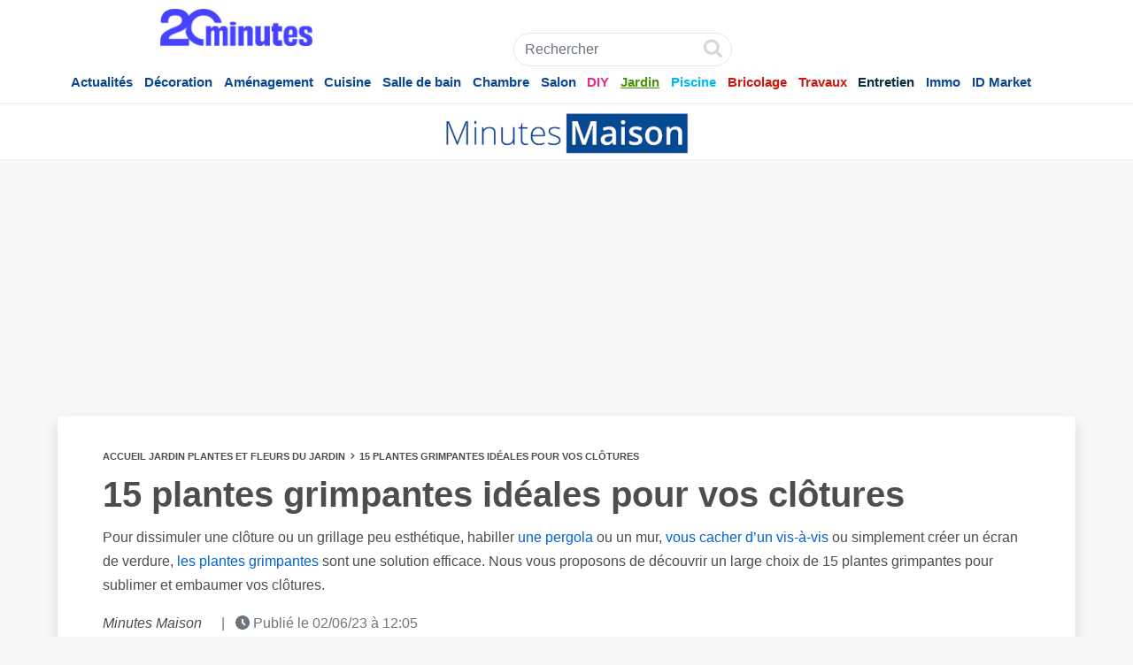

--- FILE ---
content_type: text/html
request_url: https://maison.20minutes.fr/mm43083-plantes-grimpantes-clotures/
body_size: 29256
content:
<!DOCTYPE html>
<html class="no-js" lang="fr-FR">
<head>
	<meta charset="UTF-8"/>
	<!--[if lt IE 9]><script src="http://html5shiv.googlecode.com/svn/trunk/html5.js"></script><![endif]-->
	<meta http-equiv="X-UA-Compatible" content="IE=edge"/>
	<meta name="viewport" content="width=device-width, initial-scale=1">
	<meta name="theme-color" content="#0b4892">
		<!--<script async src='https://www.google-analytics.com/analytics.js'></script>-->

	<!-- Didomi scripts 2 -->
	<script type="text/javascript">window.gdprAppliesGlobally=true;(function(){function n(e){if(!window.frames[e]){if(document.body&&document.body.firstChild){var t=document.body;var r=document.createElement("iframe");r.style.display="none";r.name=e;r.title=e;t.insertBefore(r,t.firstChild)}else{setTimeout(function(){n(e)},5)}}}function e(r,a,o,s,c){function e(e,t,r,n){if(typeof r!=="function"){return}if(!window[a]){window[a]=[]}var i=false;if(c){i=c(e,n,r)}if(!i){window[a].push({command:e,version:t,callback:r,parameter:n})}}e.stub=true;e.stubVersion=2;function t(n){if(!window[r]||window[r].stub!==true){return}if(!n.data){return}var i=typeof n.data==="string";var e;try{e=i?JSON.parse(n.data):n.data}catch(t){return}if(e[o]){var a=e[o];window[r](a.command,a.version,function(e,t){var r={};r[s]={returnValue:e,success:t,callId:a.callId};if(n.source){n.source.postMessage(i?JSON.stringify(r):r,"*")}},a.parameter)}}if(typeof window[r]!=="function"){window[r]=e;if(window.addEventListener){window.addEventListener("message",t,false)}else{window.attachEvent("onmessage",t)}}}e("__uspapi","__uspapiBuffer","__uspapiCall","__uspapiReturn");n("__uspapiLocator");e("__tcfapi","__tcfapiBuffer","__tcfapiCall","__tcfapiReturn");n("__tcfapiLocator");(function(e){var t=document.createElement("link");t.rel="preconnect";t.as="script";var r=document.createElement("link");r.rel="dns-prefetch";r.as="script";var n=document.createElement("link");n.rel="preload";n.as="script";var i=document.createElement("script");i.id="spcloader";i.type="text/javascript";i["async"]=true;i.charset="utf-8";var a="https://sdk.privacy-center.org/"+e+"/loader.js?target="+document.location.hostname;if(window.didomiConfig&&window.didomiConfig.user){var o=window.didomiConfig.user;var s=o.country;var c=o.region;if(s){a=a+"&country="+s;if(c){a=a+"&region="+c}}}t.href="https://sdk.privacy-center.org/";r.href="https://sdk.privacy-center.org/";n.href=a;i.src=a;var d=document.getElementsByTagName("script")[0];d.parentNode.insertBefore(t,d);d.parentNode.insertBefore(r,d);d.parentNode.insertBefore(n,d);d.parentNode.insertBefore(i,d)})("aeca3085-d50f-45e1-8236-457f11ef78b8")})();</script>
	<script>
		// Record the outbrain related listener when CMP is ready
		window.didomiOnReady = window.didomiOnReady || [];
		
		window.didomiEventListeners = window.didomiEventListeners || [];
		
		/*window.didomiEventListeners.push({
			event: 'notice.shown',
			listener: function () {
				console.log('Notice Shown');
				// The notice has been shown
				let buttonsContainer = document.querySelector('#buttons');
				buttonsContainer.style = 'position:absolute !important; margin: auto !important';
			}
		});*/
		
		window.didomiOnReady.push(function (Didomi) {
			// Init AT
			//initATinternet();
			
			// Register outbrain callback for delay
			if (typeof outbrainCallback !== 'undefined') {
				__tcfapi('addEventListener', 2, outbrainCallback);
			}
			
			window.didomiEventListeners.push({
				event: 'notice.hidden',
				listener: function ( context ) {
					console.log('hidden');
					// Test les valeurs de consentement
					if ( Didomi.getUserConsentStatusForPurpose('cookies')
						&& Didomi.getUserConsentStatusForPurpose('select_personalized_ads')
						&& Didomi.getUserConsentStatusForPurpose('create_ads_profile') ){
							
							var t = document.createElement("img");
							t.src = "https://secure.adnxs.com/seg?add=25267920&t=2";
							t.width = '1';
							t.height = '1';
							
							var n = document.getElementsByTagName("body")[0];
							
							n.append(t);
					} 
				}
			});
			
			
			
			/*window.didomiEventListeners.push({
				event: 'consent.changed',
				listener: function ( context ) {
					console.log('consent-changed');
					
					//Manage AtTag
					//manageATinternetCMP();
					
					// Test les valeurs de consentement
					if (Didomi.getUserConsentStatusForVendor('c:googleana-4FjW94fx')) {
						console.log('Ga consent => OK');
						//GA scripts
						window.ga=window.ga||function(){(ga.q=ga.q||[]).push(arguments)};ga.l=+new Date;
						ga('create', 'UA-3222681-20', 'auto');
						ga('send', 'pageview');
					}
					else{
						console.log('Ga consent => Refused');
					}
				}
			});
			
			if (Didomi.getUserConsentStatusForVendor('c:googleana-4FjW94fx')) {
				console.log('Ga consent => déjà accepté');
				//GA scripts
				window.ga=window.ga||function(){(ga.q=ga.q||[]).push(arguments)};ga.l=+new Date;
				ga('create', 'UA-3222681-20', 'auto');
				ga('send', 'pageview');
			}else{
				console.log('Ga consent => Refused');
			}*/
			
			
		});
	</script>
		<script>
    // Callback pour gestion de l'attente de la CMP, nécessaire en tcfv2
    var outbrainCallback = function (tcData, success) {
        if(success) {
            if (tcData.eventStatus === 'tcloaded' || tcData.eventStatus === 'useractioncomplete') {
                /*var e = document.createElement("script");
                e.src = "https://widgets.outbrain.com/outbrain.js?i=fabb931b";
                e.defer = true;
                e.onload = function() {
                    performance.mark('20mn:Outbrain:End');
                };

                var f = document.getElementsByTagName("script")[0];
                f.parentNode.insertBefore(e,f);
                __tcfapi('removeEventListener', 2, function (success) {}, tcData.listenerId);*/
				
				window._taboola = window._taboola || [];
				_taboola.push({photo:'auto'}); 
				
				!function (e, f, u, i) { 
					if (!document.getElementById(i)){ 
						e.async = 1; 
						e.src = u; 
						e.id = i; 
						f.parentNode.insertBefore(e, f); 
					} 
				}(document.createElement('script'), 
				document.getElementsByTagName('script')[0], 
				'//cdn.taboola.com/libtrc/20minutesfrance-maison/loader.js', 
				'tb_loader_script'); 
				
				if(window.performance && typeof window.performance.mark == 'function') {
					window.performance.mark('tbl_ic');
				} 
				
				
            }
        } else {
            console.log("Issue with taboola callback");
        }
    }
	</script>
		
	<script>window.koko_analytics = {"url":"https:\/\/maison.20minutes.fr\/koko-analytics-collect.php","site_url":"https:\/\/maison.20minutes.fr","post_id":43083,"use_cookie":1,"cookie_path":"\/"};</script><meta name='robots' content='index, follow, max-image-preview:large, max-snippet:-1, max-video-preview:-1' />
	<style>img:is([sizes="auto" i], [sizes^="auto," i]) { contain-intrinsic-size: 3000px 1500px }</style>
	
	<!-- This site is optimized with the Yoast SEO plugin v23.1 - https://yoast.com/wordpress/plugins/seo/ -->
	<title>Plante grimpante : top 15 des variétés pour couvrir vos clôtures</title>
<link crossorigin data-rocket-preconnect href="https://sdk.privacy-center.org" rel="preconnect">
<link crossorigin data-rocket-preconnect href="https://cdn.taboola.com" rel="preconnect">
<link crossorigin data-rocket-preconnect href="https://www.googletagmanager.com" rel="preconnect">
<link crossorigin data-rocket-preconnect href="https://plausible.io" rel="preconnect">
<link crossorigin data-rocket-preconnect href="https://boot.pbstck.com" rel="preconnect">
<link crossorigin data-rocket-preconnect href="https://cdn-adm.pbstck.com" rel="preconnect">
<link crossorigin data-rocket-preconnect href="https://www.20minutes.fr" rel="preconnect">
<link crossorigin data-rocket-preload as="font" href="https://maison.20minutes.fr/wp-content/themes/20mn/assets/font-awesome/webfonts/fa-regular-400.woff2" rel="preload"><link rel="preload" data-rocket-preload as="image" href="https://maison.20minutes.fr/wp-content/uploads/2023/06/plantes-grimpantes-ideales-pour-vos-clotures.jpg" imagesrcset="https://maison.20minutes.fr/wp-content/uploads/2023/06/plantes-grimpantes-ideales-pour-vos-clotures.jpg 832w, https://maison.20minutes.fr/wp-content/uploads/2023/06/plantes-grimpantes-ideales-pour-vos-clotures-350x238.jpg 350w, https://maison.20minutes.fr/wp-content/uploads/2023/06/plantes-grimpantes-ideales-pour-vos-clotures-520x354.jpg 520w" imagesizes="(max-width: 832px) 100vw, 832px" fetchpriority="high">
	<meta name="description" content="Découvrez notre sélection des plus belles plantes grimpantes pour masquer, habiller et créer un écran de verdure sur vos grillages." />
	<link rel="canonical" href="https://maison.20minutes.fr/mm43083-plantes-grimpantes-clotures/" />
	<meta property="og:locale" content="fr_FR" />
	<meta property="og:type" content="article" />
	<meta property="og:title" content="Plante grimpante : top 15 des variétés pour couvrir vos clôtures" />
	<meta property="og:description" content="Découvrez notre sélection des plus belles plantes grimpantes pour masquer, habiller et créer un écran de verdure sur vos grillages." />
	<meta property="og:url" content="https://maison.20minutes.fr/mm43083-plantes-grimpantes-clotures/" />
	<meta property="og:site_name" content="Minutes Maison" />
	<meta property="article:published_time" content="2023-06-02T12:05:16+00:00" />
	<meta property="article:modified_time" content="2023-08-29T15:11:01+00:00" />
	<meta property="og:image" content="https://maison.20minutes.fr/wp-content/uploads/2023/06/plantes-grimpantes-ideales-pour-vos-clotures.jpg" />
	<meta property="og:image:width" content="832" />
	<meta property="og:image:height" content="566" />
	<meta property="og:image:type" content="image/jpeg" />
	<meta name="author" content="Minutes Maison" />
	<meta name="twitter:card" content="summary_large_image" />
	<meta name="twitter:label1" content="Écrit par" />
	<meta name="twitter:data1" content="Minutes Maison" />
	<meta name="twitter:label2" content="Durée de lecture estimée" />
	<meta name="twitter:data2" content="12 minutes" />
	<script type="application/ld+json" class="yoast-schema-graph">{"@context":"https://schema.org","@graph":[{"@type":"Article","@id":"https://maison.20minutes.fr/mm43083-plantes-grimpantes-clotures/#article","isPartOf":{"@id":"https://maison.20minutes.fr/mm43083-plantes-grimpantes-clotures/"},"author":{"name":"Minutes Maison","@id":"https://maison.20minutes.fr/#/schema/person/45566bf2a72257c7bbb67efc4c7425a9"},"headline":"15 plantes grimpantes idéales pour vos clôtures","datePublished":"2023-06-02T12:05:16+00:00","dateModified":"2023-08-29T15:11:01+00:00","mainEntityOfPage":{"@id":"https://maison.20minutes.fr/mm43083-plantes-grimpantes-clotures/"},"wordCount":1840,"commentCount":0,"publisher":{"@id":"https://maison.20minutes.fr/#organization"},"image":{"@id":"https://maison.20minutes.fr/mm43083-plantes-grimpantes-clotures/#primaryimage"},"thumbnailUrl":"https://maison.20minutes.fr/wp-content/uploads/2023/06/plantes-grimpantes-ideales-pour-vos-clotures.jpg","articleSection":["Plantes et fleurs du jardin"],"inLanguage":"fr-FR","potentialAction":[{"@type":"CommentAction","name":"Comment","target":["https://maison.20minutes.fr/mm43083-plantes-grimpantes-clotures/#respond"]}]},{"@type":"WebPage","@id":"https://maison.20minutes.fr/mm43083-plantes-grimpantes-clotures/","url":"https://maison.20minutes.fr/mm43083-plantes-grimpantes-clotures/","name":"Plante grimpante : top 15 des variétés pour couvrir vos clôtures","isPartOf":{"@id":"https://maison.20minutes.fr/#website"},"primaryImageOfPage":{"@id":"https://maison.20minutes.fr/mm43083-plantes-grimpantes-clotures/#primaryimage"},"image":{"@id":"https://maison.20minutes.fr/mm43083-plantes-grimpantes-clotures/#primaryimage"},"thumbnailUrl":"https://maison.20minutes.fr/wp-content/uploads/2023/06/plantes-grimpantes-ideales-pour-vos-clotures.jpg","datePublished":"2023-06-02T12:05:16+00:00","dateModified":"2023-08-29T15:11:01+00:00","description":"Découvrez notre sélection des plus belles plantes grimpantes pour masquer, habiller et créer un écran de verdure sur vos grillages.","breadcrumb":{"@id":"https://maison.20minutes.fr/mm43083-plantes-grimpantes-clotures/#breadcrumb"},"inLanguage":"fr-FR","potentialAction":[{"@type":"ReadAction","target":["https://maison.20minutes.fr/mm43083-plantes-grimpantes-clotures/"]}]},{"@type":"ImageObject","inLanguage":"fr-FR","@id":"https://maison.20minutes.fr/mm43083-plantes-grimpantes-clotures/#primaryimage","url":"https://maison.20minutes.fr/wp-content/uploads/2023/06/plantes-grimpantes-ideales-pour-vos-clotures.jpg","contentUrl":"https://maison.20minutes.fr/wp-content/uploads/2023/06/plantes-grimpantes-ideales-pour-vos-clotures.jpg","width":832,"height":566,"caption":"© istock"},{"@type":"BreadcrumbList","@id":"https://maison.20minutes.fr/mm43083-plantes-grimpantes-clotures/#breadcrumb","itemListElement":[{"@type":"ListItem","position":1,"name":"Accueil","item":"https://maison.20minutes.fr/"},{"@type":"ListItem","position":2,"name":"Jardin","item":"https://maison.20minutes.fr/jardin/"},{"@type":"ListItem","position":3,"name":"Plantes et fleurs du jardin","item":"https://maison.20minutes.fr/jardin/plantes-fleurs/"},{"@type":"ListItem","position":4,"name":"15 plantes grimpantes idéales pour vos clôtures"}]},{"@type":"WebSite","@id":"https://maison.20minutes.fr/#website","url":"https://maison.20minutes.fr/","name":"Minutes Maison","description":"","publisher":{"@id":"https://maison.20minutes.fr/#organization"},"potentialAction":[{"@type":"SearchAction","target":{"@type":"EntryPoint","urlTemplate":"https://maison.20minutes.fr/?s={search_term_string}"},"query-input":"required name=search_term_string"}],"inLanguage":"fr-FR"},{"@type":"Organization","@id":"https://maison.20minutes.fr/#organization","name":"Minute Maison","url":"https://maison.20minutes.fr/","logo":{"@type":"ImageObject","inLanguage":"fr-FR","@id":"https://maison.20minutes.fr/#/schema/logo/image/","url":"https://maison.20minutes.fr/wp-content/uploads/2020/04/logov5bis2.png","contentUrl":"https://maison.20minutes.fr/wp-content/uploads/2020/04/logov5bis2.png","width":692,"height":177,"caption":"Minute Maison"},"image":{"@id":"https://maison.20minutes.fr/#/schema/logo/image/"}},{"@type":"Person","@id":"https://maison.20minutes.fr/#/schema/person/45566bf2a72257c7bbb67efc4c7425a9","name":"Minutes Maison","image":{"@type":"ImageObject","inLanguage":"fr-FR","@id":"https://maison.20minutes.fr/#/schema/person/image/","url":"https://secure.gravatar.com/avatar/bddb3067665cf3e200782443c6f5110b?s=96&d=mm&r=g","contentUrl":"https://secure.gravatar.com/avatar/bddb3067665cf3e200782443c6f5110b?s=96&d=mm&r=g","caption":"Minutes Maison"},"url":"https://maison.20minutes.fr/author/j-zupfb/"}]}</script>
	<!-- / Yoast SEO plugin. -->


<link rel='dns-prefetch' href='//plausible.io' />

<link rel="alternate" type="application/rss+xml" title="Minutes Maison &raquo; 15 plantes grimpantes idéales pour vos clôtures Flux des commentaires" href="https://maison.20minutes.fr/mm43083-plantes-grimpantes-clotures/feed/" />
<style id='wp-emoji-styles-inline-css' type='text/css'>

	img.wp-smiley, img.emoji {
		display: inline !important;
		border: none !important;
		box-shadow: none !important;
		height: 1em !important;
		width: 1em !important;
		margin: 0 0.07em !important;
		vertical-align: -0.1em !important;
		background: none !important;
		padding: 0 !important;
	}
</style>
<style id='classic-theme-styles-inline-css' type='text/css'>
/*! This file is auto-generated */
.wp-block-button__link{color:#fff;background-color:#32373c;border-radius:9999px;box-shadow:none;text-decoration:none;padding:calc(.667em + 2px) calc(1.333em + 2px);font-size:1.125em}.wp-block-file__button{background:#32373c;color:#fff;text-decoration:none}
</style>
<style id='global-styles-inline-css' type='text/css'>
:root{--wp--preset--aspect-ratio--square: 1;--wp--preset--aspect-ratio--4-3: 4/3;--wp--preset--aspect-ratio--3-4: 3/4;--wp--preset--aspect-ratio--3-2: 3/2;--wp--preset--aspect-ratio--2-3: 2/3;--wp--preset--aspect-ratio--16-9: 16/9;--wp--preset--aspect-ratio--9-16: 9/16;--wp--preset--color--black: #000000;--wp--preset--color--cyan-bluish-gray: #abb8c3;--wp--preset--color--white: #ffffff;--wp--preset--color--pale-pink: #f78da7;--wp--preset--color--vivid-red: #cf2e2e;--wp--preset--color--luminous-vivid-orange: #ff6900;--wp--preset--color--luminous-vivid-amber: #fcb900;--wp--preset--color--light-green-cyan: #7bdcb5;--wp--preset--color--vivid-green-cyan: #00d084;--wp--preset--color--pale-cyan-blue: #8ed1fc;--wp--preset--color--vivid-cyan-blue: #0693e3;--wp--preset--color--vivid-purple: #9b51e0;--wp--preset--gradient--vivid-cyan-blue-to-vivid-purple: linear-gradient(135deg,rgba(6,147,227,1) 0%,rgb(155,81,224) 100%);--wp--preset--gradient--light-green-cyan-to-vivid-green-cyan: linear-gradient(135deg,rgb(122,220,180) 0%,rgb(0,208,130) 100%);--wp--preset--gradient--luminous-vivid-amber-to-luminous-vivid-orange: linear-gradient(135deg,rgba(252,185,0,1) 0%,rgba(255,105,0,1) 100%);--wp--preset--gradient--luminous-vivid-orange-to-vivid-red: linear-gradient(135deg,rgba(255,105,0,1) 0%,rgb(207,46,46) 100%);--wp--preset--gradient--very-light-gray-to-cyan-bluish-gray: linear-gradient(135deg,rgb(238,238,238) 0%,rgb(169,184,195) 100%);--wp--preset--gradient--cool-to-warm-spectrum: linear-gradient(135deg,rgb(74,234,220) 0%,rgb(151,120,209) 20%,rgb(207,42,186) 40%,rgb(238,44,130) 60%,rgb(251,105,98) 80%,rgb(254,248,76) 100%);--wp--preset--gradient--blush-light-purple: linear-gradient(135deg,rgb(255,206,236) 0%,rgb(152,150,240) 100%);--wp--preset--gradient--blush-bordeaux: linear-gradient(135deg,rgb(254,205,165) 0%,rgb(254,45,45) 50%,rgb(107,0,62) 100%);--wp--preset--gradient--luminous-dusk: linear-gradient(135deg,rgb(255,203,112) 0%,rgb(199,81,192) 50%,rgb(65,88,208) 100%);--wp--preset--gradient--pale-ocean: linear-gradient(135deg,rgb(255,245,203) 0%,rgb(182,227,212) 50%,rgb(51,167,181) 100%);--wp--preset--gradient--electric-grass: linear-gradient(135deg,rgb(202,248,128) 0%,rgb(113,206,126) 100%);--wp--preset--gradient--midnight: linear-gradient(135deg,rgb(2,3,129) 0%,rgb(40,116,252) 100%);--wp--preset--font-size--small: 13px;--wp--preset--font-size--medium: 20px;--wp--preset--font-size--large: 36px;--wp--preset--font-size--x-large: 42px;--wp--preset--spacing--20: 0.44rem;--wp--preset--spacing--30: 0.67rem;--wp--preset--spacing--40: 1rem;--wp--preset--spacing--50: 1.5rem;--wp--preset--spacing--60: 2.25rem;--wp--preset--spacing--70: 3.38rem;--wp--preset--spacing--80: 5.06rem;--wp--preset--shadow--natural: 6px 6px 9px rgba(0, 0, 0, 0.2);--wp--preset--shadow--deep: 12px 12px 50px rgba(0, 0, 0, 0.4);--wp--preset--shadow--sharp: 6px 6px 0px rgba(0, 0, 0, 0.2);--wp--preset--shadow--outlined: 6px 6px 0px -3px rgba(255, 255, 255, 1), 6px 6px rgba(0, 0, 0, 1);--wp--preset--shadow--crisp: 6px 6px 0px rgba(0, 0, 0, 1);}:where(.is-layout-flex){gap: 0.5em;}:where(.is-layout-grid){gap: 0.5em;}body .is-layout-flex{display: flex;}.is-layout-flex{flex-wrap: wrap;align-items: center;}.is-layout-flex > :is(*, div){margin: 0;}body .is-layout-grid{display: grid;}.is-layout-grid > :is(*, div){margin: 0;}:where(.wp-block-columns.is-layout-flex){gap: 2em;}:where(.wp-block-columns.is-layout-grid){gap: 2em;}:where(.wp-block-post-template.is-layout-flex){gap: 1.25em;}:where(.wp-block-post-template.is-layout-grid){gap: 1.25em;}.has-black-color{color: var(--wp--preset--color--black) !important;}.has-cyan-bluish-gray-color{color: var(--wp--preset--color--cyan-bluish-gray) !important;}.has-white-color{color: var(--wp--preset--color--white) !important;}.has-pale-pink-color{color: var(--wp--preset--color--pale-pink) !important;}.has-vivid-red-color{color: var(--wp--preset--color--vivid-red) !important;}.has-luminous-vivid-orange-color{color: var(--wp--preset--color--luminous-vivid-orange) !important;}.has-luminous-vivid-amber-color{color: var(--wp--preset--color--luminous-vivid-amber) !important;}.has-light-green-cyan-color{color: var(--wp--preset--color--light-green-cyan) !important;}.has-vivid-green-cyan-color{color: var(--wp--preset--color--vivid-green-cyan) !important;}.has-pale-cyan-blue-color{color: var(--wp--preset--color--pale-cyan-blue) !important;}.has-vivid-cyan-blue-color{color: var(--wp--preset--color--vivid-cyan-blue) !important;}.has-vivid-purple-color{color: var(--wp--preset--color--vivid-purple) !important;}.has-black-background-color{background-color: var(--wp--preset--color--black) !important;}.has-cyan-bluish-gray-background-color{background-color: var(--wp--preset--color--cyan-bluish-gray) !important;}.has-white-background-color{background-color: var(--wp--preset--color--white) !important;}.has-pale-pink-background-color{background-color: var(--wp--preset--color--pale-pink) !important;}.has-vivid-red-background-color{background-color: var(--wp--preset--color--vivid-red) !important;}.has-luminous-vivid-orange-background-color{background-color: var(--wp--preset--color--luminous-vivid-orange) !important;}.has-luminous-vivid-amber-background-color{background-color: var(--wp--preset--color--luminous-vivid-amber) !important;}.has-light-green-cyan-background-color{background-color: var(--wp--preset--color--light-green-cyan) !important;}.has-vivid-green-cyan-background-color{background-color: var(--wp--preset--color--vivid-green-cyan) !important;}.has-pale-cyan-blue-background-color{background-color: var(--wp--preset--color--pale-cyan-blue) !important;}.has-vivid-cyan-blue-background-color{background-color: var(--wp--preset--color--vivid-cyan-blue) !important;}.has-vivid-purple-background-color{background-color: var(--wp--preset--color--vivid-purple) !important;}.has-black-border-color{border-color: var(--wp--preset--color--black) !important;}.has-cyan-bluish-gray-border-color{border-color: var(--wp--preset--color--cyan-bluish-gray) !important;}.has-white-border-color{border-color: var(--wp--preset--color--white) !important;}.has-pale-pink-border-color{border-color: var(--wp--preset--color--pale-pink) !important;}.has-vivid-red-border-color{border-color: var(--wp--preset--color--vivid-red) !important;}.has-luminous-vivid-orange-border-color{border-color: var(--wp--preset--color--luminous-vivid-orange) !important;}.has-luminous-vivid-amber-border-color{border-color: var(--wp--preset--color--luminous-vivid-amber) !important;}.has-light-green-cyan-border-color{border-color: var(--wp--preset--color--light-green-cyan) !important;}.has-vivid-green-cyan-border-color{border-color: var(--wp--preset--color--vivid-green-cyan) !important;}.has-pale-cyan-blue-border-color{border-color: var(--wp--preset--color--pale-cyan-blue) !important;}.has-vivid-cyan-blue-border-color{border-color: var(--wp--preset--color--vivid-cyan-blue) !important;}.has-vivid-purple-border-color{border-color: var(--wp--preset--color--vivid-purple) !important;}.has-vivid-cyan-blue-to-vivid-purple-gradient-background{background: var(--wp--preset--gradient--vivid-cyan-blue-to-vivid-purple) !important;}.has-light-green-cyan-to-vivid-green-cyan-gradient-background{background: var(--wp--preset--gradient--light-green-cyan-to-vivid-green-cyan) !important;}.has-luminous-vivid-amber-to-luminous-vivid-orange-gradient-background{background: var(--wp--preset--gradient--luminous-vivid-amber-to-luminous-vivid-orange) !important;}.has-luminous-vivid-orange-to-vivid-red-gradient-background{background: var(--wp--preset--gradient--luminous-vivid-orange-to-vivid-red) !important;}.has-very-light-gray-to-cyan-bluish-gray-gradient-background{background: var(--wp--preset--gradient--very-light-gray-to-cyan-bluish-gray) !important;}.has-cool-to-warm-spectrum-gradient-background{background: var(--wp--preset--gradient--cool-to-warm-spectrum) !important;}.has-blush-light-purple-gradient-background{background: var(--wp--preset--gradient--blush-light-purple) !important;}.has-blush-bordeaux-gradient-background{background: var(--wp--preset--gradient--blush-bordeaux) !important;}.has-luminous-dusk-gradient-background{background: var(--wp--preset--gradient--luminous-dusk) !important;}.has-pale-ocean-gradient-background{background: var(--wp--preset--gradient--pale-ocean) !important;}.has-electric-grass-gradient-background{background: var(--wp--preset--gradient--electric-grass) !important;}.has-midnight-gradient-background{background: var(--wp--preset--gradient--midnight) !important;}.has-small-font-size{font-size: var(--wp--preset--font-size--small) !important;}.has-medium-font-size{font-size: var(--wp--preset--font-size--medium) !important;}.has-large-font-size{font-size: var(--wp--preset--font-size--large) !important;}.has-x-large-font-size{font-size: var(--wp--preset--font-size--x-large) !important;}
:where(.wp-block-post-template.is-layout-flex){gap: 1.25em;}:where(.wp-block-post-template.is-layout-grid){gap: 1.25em;}
:where(.wp-block-columns.is-layout-flex){gap: 2em;}:where(.wp-block-columns.is-layout-grid){gap: 2em;}
:root :where(.wp-block-pullquote){font-size: 1.5em;line-height: 1.6;}
</style>
<style id='sicesi-mpc-inline-css' type='text/css'>
.sicesi-featured-figure{display:inline-block;margin:0}
.sicesi-featured-caption{display:block;font-size:0.9rem;line-height:1.4;color:#666;margin-top:0.35rem;}
.g1-frame{background-color: transparent !important}
.entry-featured-media .g1-frame{background-color: transparent !important}

/* --- Masquer TOUT crédit sur la home (Elementor ou pas) --- */
body.home .sicesi-featured-caption,
body.home .sicesi-image-caption,
body.home figure.sicesi-featured-figure > figcaption,
body.home figure.sicesi-inline-figure > figcaption,
body.home .elementor .sicesi-featured-caption,
body.home .elementor .sicesi-image-caption,
body.home figcaption[aria-label="Crédit image"] {
	display: none !important;
}

figure.wp-block-image.size-full {
	position: relative;
}

figure.wp-block-image.size-full figcaption.sicesi-image-caption {
	position: absolute;
    bottom: 0;
    right: 0;
    color: white;
    margin: 0;
    padding: 0 16px 8px;
    font-size: 9px;
    opacity: 0.7;
    text-shadow: 0px 0px 3px #000000;
}

.wp-block-gallery.has-nested-images figure.wp-block-image figcaption {	
	background: none;
}

.wp-block-gallery.has-nested-images figure.wp-block-image figcaption.sicesi-image-caption {	
	text-align: right;
    font-size: 9px;
    opacity: 0.7;
	text-shadow: 0px 0px 3px #000000;
}

.wp-block-gallery.has-nested-images figure.wp-block-image figcaption.wp-element-caption {	
	text-align: left;
	background: none;
	    background: linear-gradient(0deg, #000000b3, #0000004d 70%, #0000);
}

.wp-block-gallery.has-nested-images figure.wp-block-image figcaption.wp-element-caption em {	
	max-width: 70%;
	display: block;
}
.sicesi-inline-figure{display:inline-block;margin:0}.sicesi-image-caption{display:block;font-size:0.9rem;line-height:1.4;color:#666;margin-top:0.35rem;}
</style>
<link rel='stylesheet' id='mrdev_fontawesome-css' href='https://maison.20minutes.fr/wp-content/themes/20mn/assets/font-awesome/css/fontawesome-all.css?ver=2.41' type='text/css' media='all' />
<link rel='stylesheet' id='mrdev_bootstrap-css' href='https://maison.20minutes.fr/wp-content/themes/20mn/assets/bootstrap/css/bootstrap.min.css?ver=2.41' type='text/css' media='all' />
<link rel='stylesheet' id='mrdev_custom-css' href='https://maison.20minutes.fr/wp-content/themes/20mn/style.css?ver=2.41' type='text/css' media='all' />
<link rel='stylesheet' id='mrv_header-css' href='https://maison.20minutes.fr/wp-content/themes/20mn/assets/css/header.css?ver=2.41' type='text/css' media='all' />
<link rel='stylesheet' id='mrv_content-css' href='https://maison.20minutes.fr/wp-content/themes/20mn/assets/css/content.css?ver=2.41' type='text/css' media='all' />
<style id='mrv_content-inline-css' type='text/css'>
				.actualites-color,
				.actualites-color>a,
				.actualites-color .current-menu-link,
				aside .actualites-widget .more{
					color : #0b4892!important;
				}
				aside .actualites-widget .widget-title{
					background-color : #0b4892!important;
					color : #fff!important;
				}
				
				.actualites .entry-content ul>li:before,
				.actualites .entry-content ol>li:before,
				.actualites .info-bulle-icon,
				.actualites .info-bulle:before,
				.actualites .entry-content blockquote:before,
				.actualites .entry-content blockquote p:first-child:before{
					color : #0b4892!important;
				}
				
				.actualites .entry-content table thead th {
					background-color: #0b4892!important;
				}
				
				
				.actualites .info-bulle-icon:before{
					background-color : #0b4892!important;
				}
				
				.actualites-border{
					border-color : #0b4892!important;
				}
							.amenagement-color,
				.amenagement-color>a,
				.amenagement-color .current-menu-link,
				aside .amenagement-widget .more{
					color : #0b4892!important;
				}
				aside .amenagement-widget .widget-title{
					background-color : #0b4892!important;
					color : #fff!important;
				}
				
				.amenagement .entry-content ul>li:before,
				.amenagement .entry-content ol>li:before,
				.amenagement .info-bulle-icon,
				.amenagement .info-bulle:before,
				.amenagement .entry-content blockquote:before,
				.amenagement .entry-content blockquote p:first-child:before{
					color : #0b4892!important;
				}
				
				.amenagement .entry-content table thead th {
					background-color: #0b4892!important;
				}
				
				
				.amenagement .info-bulle-icon:before{
					background-color : #0b4892!important;
				}
				
				.amenagement-border{
					border-color : #0b4892!important;
				}
							.bp-animaux-color,
				.bp-animaux-color>a,
				.bp-animaux-color .current-menu-link,
				aside .bp-animaux-widget .more{
					color : #0b4892!important;
				}
				aside .bp-animaux-widget .widget-title{
					background-color : #0b4892!important;
					color : #fff!important;
				}
				
				.bp-animaux .entry-content ul>li:before,
				.bp-animaux .entry-content ol>li:before,
				.bp-animaux .info-bulle-icon,
				.bp-animaux .info-bulle:before,
				.bp-animaux .entry-content blockquote:before,
				.bp-animaux .entry-content blockquote p:first-child:before{
					color : #0b4892!important;
				}
				
				.bp-animaux .entry-content table thead th {
					background-color: #0b4892!important;
				}
				
				
				.bp-animaux .info-bulle-icon:before{
					background-color : #0b4892!important;
				}
				
				.bp-animaux-border{
					border-color : #0b4892!important;
				}
							.bricolage-color,
				.bricolage-color>a,
				.bricolage-color .current-menu-link,
				aside .bricolage-widget .more{
					color : #cc190f!important;
				}
				aside .bricolage-widget .widget-title{
					background-color : #cc190f!important;
					color : #fff!important;
				}
				
				.bricolage .entry-content ul>li:before,
				.bricolage .entry-content ol>li:before,
				.bricolage .info-bulle-icon,
				.bricolage .info-bulle:before,
				.bricolage .entry-content blockquote:before,
				.bricolage .entry-content blockquote p:first-child:before{
					color : #cc190f!important;
				}
				
				.bricolage .entry-content table thead th {
					background-color: #cc190f!important;
				}
				
				
				.bricolage .info-bulle-icon:before{
					background-color : #cc190f!important;
				}
				
				.bricolage-border{
					border-color : #cc190f!important;
				}
							.chambre-color,
				.chambre-color>a,
				.chambre-color .current-menu-link,
				aside .chambre-widget .more{
					color : #0b4892!important;
				}
				aside .chambre-widget .widget-title{
					background-color : #0b4892!important;
					color : #fff!important;
				}
				
				.chambre .entry-content ul>li:before,
				.chambre .entry-content ol>li:before,
				.chambre .info-bulle-icon,
				.chambre .info-bulle:before,
				.chambre .entry-content blockquote:before,
				.chambre .entry-content blockquote p:first-child:before{
					color : #0b4892!important;
				}
				
				.chambre .entry-content table thead th {
					background-color: #0b4892!important;
				}
				
				
				.chambre .info-bulle-icon:before{
					background-color : #0b4892!important;
				}
				
				.chambre-border{
					border-color : #0b4892!important;
				}
							.cocktails-color,
				.cocktails-color>a,
				.cocktails-color .current-menu-link,
				aside .cocktails-widget .more{
					color : #0b4892!important;
				}
				aside .cocktails-widget .widget-title{
					background-color : #0b4892!important;
					color : #fff!important;
				}
				
				.cocktails .entry-content ul>li:before,
				.cocktails .entry-content ol>li:before,
				.cocktails .info-bulle-icon,
				.cocktails .info-bulle:before,
				.cocktails .entry-content blockquote:before,
				.cocktails .entry-content blockquote p:first-child:before{
					color : #0b4892!important;
				}
				
				.cocktails .entry-content table thead th {
					background-color: #0b4892!important;
				}
				
				
				.cocktails .info-bulle-icon:before{
					background-color : #0b4892!important;
				}
				
				.cocktails-border{
					border-color : #0b4892!important;
				}
							.decoration-color,
				.decoration-color>a,
				.decoration-color .current-menu-link,
				aside .decoration-widget .more{
					color : #0b4892!important;
				}
				aside .decoration-widget .widget-title{
					background-color : #0b4892!important;
					color : #fff!important;
				}
				
				.decoration .entry-content ul>li:before,
				.decoration .entry-content ol>li:before,
				.decoration .info-bulle-icon,
				.decoration .info-bulle:before,
				.decoration .entry-content blockquote:before,
				.decoration .entry-content blockquote p:first-child:before{
					color : #0b4892!important;
				}
				
				.decoration .entry-content table thead th {
					background-color: #0b4892!important;
				}
				
				
				.decoration .info-bulle-icon:before{
					background-color : #0b4892!important;
				}
				
				.decoration-border{
					border-color : #0b4892!important;
				}
							.diy-color,
				.diy-color>a,
				.diy-color .current-menu-link,
				aside .diy-widget .more{
					color : #ef2a82!important;
				}
				aside .diy-widget .widget-title{
					background-color : #ef2a82!important;
					color : #fff!important;
				}
				
				.diy .entry-content ul>li:before,
				.diy .entry-content ol>li:before,
				.diy .info-bulle-icon,
				.diy .info-bulle:before,
				.diy .entry-content blockquote:before,
				.diy .entry-content blockquote p:first-child:before{
					color : #ef2a82!important;
				}
				
				.diy .entry-content table thead th {
					background-color: #ef2a82!important;
				}
				
				
				.diy .info-bulle-icon:before{
					background-color : #ef2a82!important;
				}
				
				.diy-border{
					border-color : #ef2a82!important;
				}
							.energie-color,
				.energie-color>a,
				.energie-color .current-menu-link,
				aside .energie-widget .more{
					color : #686868!important;
				}
				aside .energie-widget .widget-title{
					background-color : #686868!important;
					color : #fff!important;
				}
				
				.energie .entry-content ul>li:before,
				.energie .entry-content ol>li:before,
				.energie .info-bulle-icon,
				.energie .info-bulle:before,
				.energie .entry-content blockquote:before,
				.energie .entry-content blockquote p:first-child:before{
					color : #686868!important;
				}
				
				.energie .entry-content table thead th {
					background-color: #686868!important;
				}
				
				
				.energie .info-bulle-icon:before{
					background-color : #686868!important;
				}
				
				.energie-border{
					border-color : #686868!important;
				}
							.entretien-color,
				.entretien-color>a,
				.entretien-color .current-menu-link,
				aside .entretien-widget .more{
					color : #053042!important;
				}
				aside .entretien-widget .widget-title{
					background-color : #053042!important;
					color : #fff!important;
				}
				
				.entretien .entry-content ul>li:before,
				.entretien .entry-content ol>li:before,
				.entretien .info-bulle-icon,
				.entretien .info-bulle:before,
				.entretien .entry-content blockquote:before,
				.entretien .entry-content blockquote p:first-child:before{
					color : #053042!important;
				}
				
				.entretien .entry-content table thead th {
					background-color: #053042!important;
				}
				
				
				.entretien .info-bulle-icon:before{
					background-color : #053042!important;
				}
				
				.entretien-border{
					border-color : #053042!important;
				}
							.id-market-color,
				.id-market-color>a,
				.id-market-color .current-menu-link,
				aside .id-market-widget .more{
					color : #0b4892!important;
				}
				aside .id-market-widget .widget-title{
					background-color : #0b4892!important;
					color : #fff!important;
				}
				
				.id-market .entry-content ul>li:before,
				.id-market .entry-content ol>li:before,
				.id-market .info-bulle-icon,
				.id-market .info-bulle:before,
				.id-market .entry-content blockquote:before,
				.id-market .entry-content blockquote p:first-child:before{
					color : #0b4892!important;
				}
				
				.id-market .entry-content table thead th {
					background-color: #0b4892!important;
				}
				
				
				.id-market .info-bulle-icon:before{
					background-color : #0b4892!important;
				}
				
				.id-market-border{
					border-color : #0b4892!important;
				}
							.jardin-color,
				.jardin-color>a,
				.jardin-color .current-menu-link,
				aside .jardin-widget .more{
					color : #48930b!important;
				}
				aside .jardin-widget .widget-title{
					background-color : #48930b!important;
					color : #fff!important;
				}
				
				.jardin .entry-content ul>li:before,
				.jardin .entry-content ol>li:before,
				.jardin .info-bulle-icon,
				.jardin .info-bulle:before,
				.jardin .entry-content blockquote:before,
				.jardin .entry-content blockquote p:first-child:before{
					color : #48930b!important;
				}
				
				.jardin .entry-content table thead th {
					background-color: #48930b!important;
				}
				
				
				.jardin .info-bulle-icon:before{
					background-color : #48930b!important;
				}
				
				.jardin-border{
					border-color : #48930b!important;
				}
							.piscine-color,
				.piscine-color>a,
				.piscine-color .current-menu-link,
				aside .piscine-widget .more{
					color : #00b9f3!important;
				}
				aside .piscine-widget .widget-title{
					background-color : #00b9f3!important;
					color : #fff!important;
				}
				
				.piscine .entry-content ul>li:before,
				.piscine .entry-content ol>li:before,
				.piscine .info-bulle-icon,
				.piscine .info-bulle:before,
				.piscine .entry-content blockquote:before,
				.piscine .entry-content blockquote p:first-child:before{
					color : #00b9f3!important;
				}
				
				.piscine .entry-content table thead th {
					background-color: #00b9f3!important;
				}
				
				
				.piscine .info-bulle-icon:before{
					background-color : #00b9f3!important;
				}
				
				.piscine-border{
					border-color : #00b9f3!important;
				}
							.salle-de-bain-color,
				.salle-de-bain-color>a,
				.salle-de-bain-color .current-menu-link,
				aside .salle-de-bain-widget .more{
					color : #0b4892!important;
				}
				aside .salle-de-bain-widget .widget-title{
					background-color : #0b4892!important;
					color : #fff!important;
				}
				
				.salle-de-bain .entry-content ul>li:before,
				.salle-de-bain .entry-content ol>li:before,
				.salle-de-bain .info-bulle-icon,
				.salle-de-bain .info-bulle:before,
				.salle-de-bain .entry-content blockquote:before,
				.salle-de-bain .entry-content blockquote p:first-child:before{
					color : #0b4892!important;
				}
				
				.salle-de-bain .entry-content table thead th {
					background-color: #0b4892!important;
				}
				
				
				.salle-de-bain .info-bulle-icon:before{
					background-color : #0b4892!important;
				}
				
				.salle-de-bain-border{
					border-color : #0b4892!important;
				}
							.salon-color,
				.salon-color>a,
				.salon-color .current-menu-link,
				aside .salon-widget .more{
					color : #0b4892!important;
				}
				aside .salon-widget .widget-title{
					background-color : #0b4892!important;
					color : #fff!important;
				}
				
				.salon .entry-content ul>li:before,
				.salon .entry-content ol>li:before,
				.salon .info-bulle-icon,
				.salon .info-bulle:before,
				.salon .entry-content blockquote:before,
				.salon .entry-content blockquote p:first-child:before{
					color : #0b4892!important;
				}
				
				.salon .entry-content table thead th {
					background-color: #0b4892!important;
				}
				
				
				.salon .info-bulle-icon:before{
					background-color : #0b4892!important;
				}
				
				.salon-border{
					border-color : #0b4892!important;
				}
							.travaux-color,
				.travaux-color>a,
				.travaux-color .current-menu-link,
				aside .travaux-widget .more{
					color : #cc190f!important;
				}
				aside .travaux-widget .widget-title{
					background-color : #cc190f!important;
					color : #fff!important;
				}
				
				.travaux .entry-content ul>li:before,
				.travaux .entry-content ol>li:before,
				.travaux .info-bulle-icon,
				.travaux .info-bulle:before,
				.travaux .entry-content blockquote:before,
				.travaux .entry-content blockquote p:first-child:before{
					color : #cc190f!important;
				}
				
				.travaux .entry-content table thead th {
					background-color: #cc190f!important;
				}
				
				
				.travaux .info-bulle-icon:before{
					background-color : #cc190f!important;
				}
				
				.travaux-border{
					border-color : #cc190f!important;
				}
			
</style>
<link rel='stylesheet' id='share_style-css' href='https://maison.20minutes.fr/wp-content/themes/20mn/assets/css/mrdev_share.css?ver=2.41' type='text/css' media='all' />
<link rel='stylesheet' id='mrdevcaption-cta-css' href='https://maison.20minutes.fr/wp-content/plugins/mrdev-caption-cta_/assets/style.css?ver=1.0.2' type='text/css' media='all' />
<style id='rocket-lazyload-inline-css' type='text/css'>
.rll-youtube-player{position:relative;padding-bottom:56.23%;height:0;overflow:hidden;max-width:100%;}.rll-youtube-player:focus-within{outline: 2px solid currentColor;outline-offset: 5px;}.rll-youtube-player iframe{position:absolute;top:0;left:0;width:100%;height:100%;z-index:100;background:0 0}.rll-youtube-player img{bottom:0;display:block;left:0;margin:auto;max-width:100%;width:100%;position:absolute;right:0;top:0;border:none;height:auto;-webkit-transition:.4s all;-moz-transition:.4s all;transition:.4s all}.rll-youtube-player img:hover{-webkit-filter:brightness(75%)}.rll-youtube-player .play{height:100%;width:100%;left:0;top:0;position:absolute;background:var(--wpr-bg-ac89314d-fa9b-43cd-bc8d-47fbda017710) no-repeat center;background-color: transparent !important;cursor:pointer;border:none;}
</style>
<script type="text/javascript" defer data-domain='maison.20minutes.fr' data-api='https://plausible.io/api/event' data-cfasync='false' src="https://plausible.io/js/plausible.outbound-links.file-downloads.pageview-props.js?ver=2.3.1" id="plausible-analytics-js"></script>
<script type="text/javascript" id="plausible-analytics-js-after">
/* <![CDATA[ */
window.plausible = window.plausible || function() { (window.plausible.q = window.plausible.q || []).push(arguments) }
/* ]]> */
</script>
<script type="text/javascript" id="plausible-form-submit-integration-js-extra">
/* <![CDATA[ */
var plausible_analytics_i18n = {"form_completions":"WP Form Completions"};
/* ]]> */
</script>
<script type="text/javascript" src="https://maison.20minutes.fr/wp-content/plugins/plausible-analytics/assets/dist/js/plausible-form-submit-integration.js?ver=1764153737" id="plausible-form-submit-integration-js"></script>
<script type="text/javascript" src="https://maison.20minutes.fr/wp-content/cache/26197568-0f4f-4dab-9fbc-93b8b2bd0678/edad5b691ae9b2f7cb2b226f11b99fcfd33fec1b.js?ver=1.14.6" id="affilizz-rendering-js" defer="defer" data-wp-strategy="defer"></script>
<script type="text/javascript" src="https://maison.20minutes.fr/wp-includes/js/jquery/jquery.min.js?ver=3.7.1" id="jquery-core-js"></script>
<script type="text/javascript" src="https://maison.20minutes.fr/wp-includes/js/jquery/jquery-migrate.min.js?ver=3.4.1" id="jquery-migrate-js"></script>
<link rel="https://api.w.org/" href="https://maison.20minutes.fr/wp-json/" /><link rel="alternate" title="JSON" type="application/json" href="https://maison.20minutes.fr/wp-json/wp/v2/posts/43083" /><link rel="EditURI" type="application/rsd+xml" title="RSD" href="https://maison.20minutes.fr/xmlrpc.php?rsd" />
<link rel='shortlink' href='https://maison.20minutes.fr/?p=43083' />
<link rel="alternate" title="oEmbed (JSON)" type="application/json+oembed" href="https://maison.20minutes.fr/wp-json/oembed/1.0/embed?url=https%3A%2F%2Fmaison.20minutes.fr%2Fmm43083-plantes-grimpantes-clotures%2F" />
<link rel="alternate" title="oEmbed (XML)" type="text/xml+oembed" href="https://maison.20minutes.fr/wp-json/oembed/1.0/embed?url=https%3A%2F%2Fmaison.20minutes.fr%2Fmm43083-plantes-grimpantes-clotures%2F&#038;format=xml" />
<meta name='plausible-analytics-version' content='2.3.1' />
<meta name="affilizz-media" content="672335f5ce41f0683fd5f750" />
<meta name="pbstck_context:site_name" content="20minutes_maison_web"/><meta name="pbstck_context:section" content="article"/>    <!-- Google Tag Manager -->
    <script>(function(w,d,s,l,i){w[l]=w[l]||[];w[l].push({'gtm.start':
    new Date().getTime(),event:'gtm.js'});var f=d.getElementsByTagName(s)[0],
    j=d.createElement(s),dl=l!='dataLayer'?'&l='+l:'';j.async=true;j.src=
    'https://www.googletagmanager.com/gtm.js?id='+i+dl;f.parentNode.insertBefore(j,f);
    })(window,document,'script','dataLayer','GTM-WMKTG2K');</script>
    <!-- End Google Tag Manager -->
    <meta name="publication-media-verification" content="0bc2ea8cb53e4b83a91d71ab6f7a4b4c">
<meta name="publication-media-verification" content="df352ed8da844306a28368ca902548f1"><link rel="icon" href="https://maison.20minutes.fr/wp-content/uploads/2025/02/favicon-2-1-96x78.png" sizes="32x32" />
<link rel="icon" href="https://maison.20minutes.fr/wp-content/uploads/2025/02/favicon-2-1.png" sizes="192x192" />
<link rel="apple-touch-icon" href="https://maison.20minutes.fr/wp-content/uploads/2025/02/favicon-2-1.png" />
<meta name="msapplication-TileImage" content="https://maison.20minutes.fr/wp-content/uploads/2025/02/favicon-2-1.png" />
		<style type="text/css" id="wp-custom-css">
			.footer-home{
	text-align : center;
	padding : 0 10%;
}

.footer-home .widget_nav_menu{
}
	
.footer-home .widget_nav_menu ul {
    margin: 0 0 1.5rem;
    -webkit-column-count: 1;
    column-count: 1;
    -webkit-column-gap: 3em;
    column-gap: 3em;
    list-style-type: none;
    padding-left: 0;
}

.footer-home .menu-item{
	display: inline-block
}

.footer-home .menu-item:after {
    content: "|";
    display: inline-block;
    padding: 0 10px;
}



/*.ad-toppage{
	display: flex;
	justify-content:center;
} */

.ad>div{
	display: inline-block;
	width: auto;
}
/* 
.didomi-button{
	-webkit-appearance:none;
	display: inline-block;
	font-weight: 400;
	text-align: center;
	white-space: nowrap;
	vertical-align: middle;
	-webkit-user-select: none;
	-moz-user-select: none;
	-ms-user-select: none;
	user-select: none;
	border: 1px solid transparent;
	padding: 0.375rem 0.75rem;
	font-size: 1rem;
	line-height: 1.5;
	border-radius: 0.25rem;
	transition: .25s;
	cursor: pointer;
	outline: 0!important;
	text-decoration: none!important
}

.didomi-popup-notice-buttons .didomi-button.highlight-button {
    text-transform: uppercase !important;
    background: #0b4892 !important;
}

.didomi-popup-notice-buttons .didomi-button.standard-button#didomi-notice-learn-more-button {
    color: #4c4d4e !important;
    background-color: transparent !important;
    border: 2px solid #4c4d4e !important;
    text-transform: uppercase !important;
}*/

@media (max-width: 991px){
#dfp_header_ad {
    z-index: 1000;
}
}

.lettre {
    min-width: 635px;
    padding: 4rem 2rem;
		border: 1px solid var(--border);
}

.header{
	border-bottom : 1px solid #efefef;
	box-shadow : none;
}

.second-logo{
	padding : 5px 15px;
	background-color : #fff;
	border-bottom : 1px solid #efefef
}

.second-logo img{
	height:28px;
	width: auto;
}

@media(min-width:768px){
	
.second-logo img{
	height:50px;
	width: auto;
}
	
	
}		</style>
		<noscript><style id="rocket-lazyload-nojs-css">.rll-youtube-player, [data-lazy-src]{display:none !important;}</style></noscript> 
	
	
	<!--<script async src='https://boot.pbstck.com/v1/tag/fa8bce8f-c88b-43f3-baf7-2abcc4bcc226'></script>-->
	<script async src="https://boot.pbstck.com/v1/adm/8100ca18-4cda-4164-b8b4-6becd1844b41"></script>
<style id="wpr-lazyload-bg-container"></style><style id="wpr-lazyload-bg-exclusion"></style>
<noscript>
<style id="wpr-lazyload-bg-nostyle">.rll-youtube-player .play{--wpr-bg-ac89314d-fa9b-43cd-bc8d-47fbda017710: url('https://maison.20minutes.fr/wp-content/plugins/wp-rocket/assets/img/youtube.png');}</style>
</noscript>
<script type="application/javascript">const rocket_pairs = [{"selector":".rll-youtube-player .play","style":".rll-youtube-player .play{--wpr-bg-ac89314d-fa9b-43cd-bc8d-47fbda017710: url('https:\/\/maison.20minutes.fr\/wp-content\/plugins\/wp-rocket\/assets\/img\/youtube.png');}","hash":"ac89314d-fa9b-43cd-bc8d-47fbda017710","url":"https:\/\/maison.20minutes.fr\/wp-content\/plugins\/wp-rocket\/assets\/img\/youtube.png"}]; const rocket_excluded_pairs = [];</script><meta name="generator" content="WP Rocket 3.19.2.1" data-wpr-features="wpr_lazyload_css_bg_img wpr_lazyload_images wpr_lazyload_iframes wpr_preconnect_external_domains wpr_auto_preload_fonts wpr_oci wpr_image_dimensions wpr_preload_links wpr_desktop" /></head>
<body id="haut" class="post-template-default single single-post postid-43083 single-format-standard wp-custom-logo jardin">
<div class="wrapper"> 
	<header class="header">
		<button class="btn-href mobile-logo-link mobile-logo-20min" data-href="https://www.20minutes.fr/">
			<img width="700" height="171" src="https://maison.20minutes.fr/wp-content/themes/20mn/images/20minutes-v3.png" alt="20 Minutes Logo">
		</button>
		<a class="mobile-logo-link" href="https://maison.20minutes.fr" title="Retour à l'accueil">
			<img width="350" height="63" src="[data-uri]" data-lazy-src="https://maison.20minutes.fr/wp-content/uploads/2020/05/cropped-logo-minute-maison-350x63.png" class="mobile-logo d-xl-none" alt="Minutes Maison" decoding="async" data-lazy-srcset="https://maison.20minutes.fr/wp-content/uploads/2020/05/cropped-logo-minute-maison-350x63.png 350w, https://maison.20minutes.fr/wp-content/uploads/2020/05/cropped-logo-minute-maison.png 441w" data-lazy-sizes="(max-width: 350px) 100vw, 350px" /><noscript><img width="350" height="63" src="https://maison.20minutes.fr/wp-content/uploads/2020/05/cropped-logo-minute-maison-350x63.png" class="mobile-logo d-xl-none" alt="Minutes Maison" decoding="async" srcset="https://maison.20minutes.fr/wp-content/uploads/2020/05/cropped-logo-minute-maison-350x63.png 350w, https://maison.20minutes.fr/wp-content/uploads/2020/05/cropped-logo-minute-maison.png 441w" sizes="(max-width: 350px) 100vw, 350px" /></noscript>		</a>
		<div id="nav_header" class="container">
			<button id="nav_button" class="btn btn-link btn-nav" aria-label="menu-principal">
				<i class="Icon cross "><svg><use xlink:href="https://maison.20minutes.fr/wp-content/themes/20mn/assets/icones/icons.svg#cross"></use></svg></i>				<span class="text">Menu</span>
			</button>
			<nav id="top-menu" class="top-menu">
								<a class="custom-logo-link 20min-logo" href="https://www.20minutes.fr/">
					<img width="700" height="171" src="https://maison.20minutes.fr/wp-content/themes/20mn/images/20minutes-v3.png" alt="20 Minutes Logo">
                </a>
								<div class="right-header">
					 
<form role="search" method="get" id="search-form-0" class="search-form" action="https://maison.20minutes.fr/">
	<div class="search-ctn">
		<label for="s-0" class="sr-only">Rechercher sur Minutes Maison</label>
		<input class="form-control" type="search" id="s-0" name="s" value="" aria-label="Search" placeholder="Rechercher">
		<button class="btn-search" type="submit"><i class="Icon search current mr-1"><svg><use xlink:href="https://maison.20minutes.fr/wp-content/themes/20mn/assets/icones/icons.svg#search"></use></svg></i></button>
	</div>
</form>				</div>
				<ul id="main-menu" class="list-unstyled"><li id="menu-item-5754" class="menu-item menu-item-type-taxonomy menu-item-object-category menu-item-5754 actualites-color depth-0"><a class="menu-link"  href="https://maison.20minutes.fr/actualites/">Actualités</a></li>
<li id="menu-item-326" class="menu-item menu-item-type-taxonomy menu-item-object-category menu-item-326 decoration-color depth-0"><a class="menu-link"  href="https://maison.20minutes.fr/decoration/">Décoration</a></li>
<li id="menu-item-327" class="menu-item menu-item-type-taxonomy menu-item-object-category menu-item-327 amenagement-color depth-0"><a class="menu-link"  href="https://maison.20minutes.fr/amenagement/">Aménagement</a></li>
<li id="menu-item-328" class="menu-item menu-item-type-taxonomy menu-item-object-category menu-item-328 cuisine-color depth-0"><a class="menu-link"  href="https://maison.20minutes.fr/cuisine/">Cuisine</a></li>
<li id="menu-item-329" class="menu-item menu-item-type-taxonomy menu-item-object-category menu-item-329 salle-de-bain-color depth-0"><a class="menu-link"  href="https://maison.20minutes.fr/salle-de-bain/">Salle de bain</a></li>
<li id="menu-item-332" class="menu-item menu-item-type-taxonomy menu-item-object-category menu-item-332 chambre-color depth-0"><a class="menu-link"  href="https://maison.20minutes.fr/chambre/">Chambre</a></li>
<li id="menu-item-333" class="menu-item menu-item-type-taxonomy menu-item-object-category menu-item-333 salon-color depth-0"><a class="menu-link"  href="https://maison.20minutes.fr/salon/">Salon</a></li>
<li id="menu-item-334" class="menu-item menu-item-type-taxonomy menu-item-object-category menu-item-334 diy-color depth-0"><a class="menu-link"  href="https://maison.20minutes.fr/diy/">DIY</a></li>
<li id="menu-item-330" class="menu-item menu-item-type-taxonomy menu-item-object-category current-post-ancestor menu-item-330 jardin-color depth-0"><a class="menu-link"  href="https://maison.20minutes.fr/jardin/">Jardin</a></li>
<li id="menu-item-331" class="menu-item menu-item-type-taxonomy menu-item-object-category menu-item-331 piscine-color depth-0"><a class="menu-link"  href="https://maison.20minutes.fr/piscine/">Piscine</a></li>
<li id="menu-item-335" class="menu-item menu-item-type-taxonomy menu-item-object-category menu-item-335 bricolage-color depth-0"><a class="menu-link"  href="https://maison.20minutes.fr/bricolage/">Bricolage</a></li>
<li id="menu-item-336" class="menu-item menu-item-type-taxonomy menu-item-object-category menu-item-336 travaux-color depth-0"><a class="menu-link"  href="https://maison.20minutes.fr/travaux/">Travaux</a></li>
<li id="menu-item-337" class="menu-item menu-item-type-taxonomy menu-item-object-category menu-item-337 entretien-color depth-0"><a class="menu-link"  href="https://maison.20minutes.fr/entretien/">Entretien</a></li>
<li id="menu-item-6101" class="menu-item menu-item-type-taxonomy menu-item-object-category menu-item-6101 immobilier-color depth-0"><a class="menu-link"  href="https://maison.20minutes.fr/immobilier/">Immo</a></li>
<li id="menu-item-95777" class="menu-item menu-item-type-taxonomy menu-item-object-category menu-item-95777 id-market-color depth-0"><a class="menu-link"  href="https://maison.20minutes.fr/id-market/">ID Market</a></li>
</ul>			</nav>
			<div class="splash">
			</div>
		</div>
	</header>
	<div class="second-logo d-flex justify-content-center"><a href="https://maison.20minutes.fr/" class="custom-logo-link" rel="home"><img width="441" height="80" src="https://maison.20minutes.fr/wp-content/uploads/2020/05/cropped-logo-minute-maison.png" class="custom-logo" alt="Cropped Logo Minute Maison.png" decoding="async" srcset="https://maison.20minutes.fr/wp-content/uploads/2020/05/cropped-logo-minute-maison.png 441w, https://maison.20minutes.fr/wp-content/uploads/2020/05/cropped-logo-minute-maison-350x63.png 350w" sizes="(max-width: 441px) 100vw, 441px" /></a></div>
		<div id="page-wrap">
		<div id="dfp_ban_atf" class="ad ad-toppage ad-dfp"></div>
		<main id="single-43083">
	<div class="container rounded bg-white shadow mt-3">
		<nav id="breadcrumbs" class="mb-2"><span><span><a href="https://maison.20minutes.fr/">Accueil</a></span>  <span><a href="https://maison.20minutes.fr/jardin/">Jardin</a></span>  <span><a href="https://maison.20minutes.fr/jardin/plantes-fleurs/">Plantes et fleurs du jardin</a></span>  <span class="breadcrumb_last" aria-current="page">15 plantes grimpantes idéales pour vos clôtures</span></span></nav>				<h1>15 plantes grimpantes idéales pour vos clôtures</h1> 
				<div class="entry-content post-intro mb-3">
			<p>Pour dissimuler une clôture ou un grillage peu esthétique, habiller <a href="https://maison.20minutes.fr/mm43875-plantes-grimpantes-pergola/">une pergola</a> ou un mur, <a href="https://maison.20minutes.fr/mm28617-plantes-grimpantes-vis-a-vis/">vous cacher d’un vis-à-vis</a> ou simplement créer un écran de verdure, <a href="https://maison.20minutes.fr/mm47748-choisir-installer-plantes-grimpantes/">les plantes grimpantes</a> sont une solution efficace. Nous vous proposons de découvrir un large choix de 15 plantes grimpantes pour sublimer et embaumer vos clôtures.</p>
		</div>
						<div class="author-box mb-1">
			<span class="author-name"><a href="https://maison.20minutes.fr/author/j-zupfb/" rel="Voir les articles de Minutes Maison">Minutes Maison</a></span>
			<span class="datetime text-muted"><i class="Icon clock current mr-1"><svg><use xlink:href="https://maison.20minutes.fr/wp-content/themes/20mn/assets/icones/icons.svg#clock"></use></svg></i>Publié le 02/06/23 à 12:05</span>
		</div>
		 
<div class="nav-share hide">
	<div class="share-ctn"> 
				<a class="d-block hide-mobile share-counter" href="#comments" title="Voir les commentaires">
			<span class="share-number">
				<span class="share-value">0</span>
				<i class="far fa-comments"></i>
			</span>
			<span class="share-text">Réaction</span>
		</a>
				<div class="share-counter hide-mobile">
			<span class="share-number">
				<span class="share-value share-counter-value">86</span>
				<i class="fas fa-share-alt"></i>
			</span>
			<span class="share-text">Partages</span>
		</div>
		<div class="share-btns">
			<button class="facebook-btn share-btn btn" data-id="43083" data-href="https://www.facebook.com/sharer.php?u=https%3A%2F%2Fmaison.20minutes.fr%2Fmm43083-plantes-grimpantes-clotures%2F" title="Partager sur Facebook">
				<i class="Icon facebook "><svg><use xlink:href="https://maison.20minutes.fr/wp-content/themes/20mn/assets/icones/icons.svg#facebook"></use></svg></i> 
				<span class="share-btn-text sr-only">Partager sur facebook</span>
			</button>
			<button class="twitter-btn share-btn btn" data-id="43083" data-href="https://twitter.com/intent/tweet?text=15%C2%A0plantes+grimpantes+id%C3%A9ales+pour+vos+cl%C3%B4tures&url=https%3A%2F%2Fmaison.20minutes.fr%2Fmm43083-plantes-grimpantes-clotures%2F" title="Twitter sur Twitter">
				<i class="Icon twitter "><svg><use xlink:href="https://maison.20minutes.fr/wp-content/themes/20mn/assets/icones/icons.svg#twitter"></use></svg></i> 
				<span class="share-btn-text sr-only">Partager sur Twitter</span>
			</button>
			<button class="pinterest-btn share-btn btn" data-id="43083" data-href="http://pinterest.com/pin/create/button/?url=https%3A%2F%2Fmaison.20minutes.fr%2Fmm43083-plantes-grimpantes-clotures%2F&media=https://maison.20minutes.fr/wp-content/uploads/2023/06/plantes-grimpantes-ideales-pour-vos-clotures.jpg&is_video=false&description=15%C2%A0plantes+grimpantes+id%C3%A9ales+pour+vos+cl%C3%B4tures" title="Epingler sur Pinterest">
				<i class="Icon pinterest "><svg><use xlink:href="https://maison.20minutes.fr/wp-content/themes/20mn/assets/icones/icons.svg#pinterest"></use></svg></i> 
				<span class="share-btn-text sr-only">Epingler sur Pinterest</span>
			</button>
			<button class="flipboard-btn share-btn btn" data-id="43083" data-href="https://share.flipboard.com/bookmarklet/popout?v=2&title=15%C2%A0plantes+grimpantes+id%C3%A9ales+pour+vos+cl%C3%B4tures&url=https%3A%2F%2Fmaison.20minutes.fr%2Fmm43083-plantes-grimpantes-clotures%2F" title="Partager sur Flipboard">
				<i class="Icon flipboard "><svg><use xlink:href="https://maison.20minutes.fr/wp-content/themes/20mn/assets/icones/icons.svg#flipboard"></use></svg></i> 
				<span class="share-btn-text sr-only">Partager sur Flipboard</span>
			</button>
			<button class="linkedin-btn share-btn btn" data-id="43083" data-href="https://www.linkedin.com/shareArticle?url=https%3A%2F%2Fmaison.20minutes.fr%2Fmm43083-plantes-grimpantes-clotures%2F" title="Partager sur LinkedIn">
				<i class="Icon linkedin "><svg><use xlink:href="https://maison.20minutes.fr/wp-content/themes/20mn/assets/icones/icons.svg#linkedin"></use></svg></i> 
				<span class="share-btn-text sr-only">Partager sur LinkedIn</span>
			</button>
			<button class="hide-mobile mail-btn share-btn btn" data-id="43083" data-href="mailto:?subject=15%C2%A0plantes+grimpantes+id%C3%A9ales+pour+vos+cl%C3%B4tures&body=https%3A%2F%2Fmaison.20minutes.fr%2Fmm43083-plantes-grimpantes-clotures%2F" title="Partager par mail">
				<i class="Icon envelope "><svg><use xlink:href="https://maison.20minutes.fr/wp-content/themes/20mn/assets/icones/icons.svg#envelope"></use></svg></i> 
				<span class="share-btn-text sr-only">Partager par mail</span>
			</button>
			<button class="hide-mobile print-btn share-btn btn" data-id="43083" title="Imprimer">
				<i class="Icon print "><svg><use xlink:href="https://maison.20minutes.fr/wp-content/themes/20mn/assets/icones/icons.svg#print"></use></svg></i> 
				<span class="share-btn-text sr-only">Imprimer</span>
			</button>
			<button class="hide-md sms-btn share-btn btn" data-id="43083" data-href="sms:?body=https%3A%2F%2Fmaison.20minutes.fr%2Fmm43083-plantes-grimpantes-clotures%2F" title="Envoyer par SMS">
				<i class="Icon sms "><svg><use xlink:href="https://maison.20minutes.fr/wp-content/themes/20mn/assets/icones/icons.svg#sms"></use></svg></i> 
				<span class="share-btn-text sr-only">Envoyer par SMS</span>
			</button>
		</div>
	</div>
</div>
				<div class="row justify-content-end">
			<div class="col-12 content single-content mb-5">
				<div class="entry-content">
										<div class="post-thumbnail mb-4">
						<figure id="attachment_43115" aria-describedby="caption-attachment-43115" class="wp-caption aligncenter"><img width="832" height="566" src="https://maison.20minutes.fr/wp-content/uploads/2023/06/plantes-grimpantes-ideales-pour-vos-clotures.jpg" class="attachment-full size-full wp-post-image" alt="Plantes Grimpantes Idéales Pour Vos Clôtures" decoding="async" fetchpriority="high" srcset="https://maison.20minutes.fr/wp-content/uploads/2023/06/plantes-grimpantes-ideales-pour-vos-clotures.jpg 832w, https://maison.20minutes.fr/wp-content/uploads/2023/06/plantes-grimpantes-ideales-pour-vos-clotures-350x238.jpg 350w, https://maison.20minutes.fr/wp-content/uploads/2023/06/plantes-grimpantes-ideales-pour-vos-clotures-520x354.jpg 520w" sizes="(max-width: 832px) 100vw, 832px" /><figcaption id="caption-attachment-43115" class="wp-caption-text">© istock</figcaption></figure>					</div>
										<h2>1. Vigne vierge</h2>
<figure id="attachment_43114" aria-describedby="caption-attachment-43114" style="width: 973px" class="wp-caption aligncenter"><div class="pin-ctn"><span class="pin-btn share-btn" data-id="43083" data-href="http://pinterest.com/pin/create/button/?url=https%3A%2F%2Fmaison.20minutes.fr%2Fmm43083-plantes-grimpantes-clotures%2F&media=https://maison.20minutes.fr/wp-content/uploads/2023/06/vigne-vierge.jpg&description=15%C2%A0plantes+grimpantes+id%C3%A9ales+pour+vos+cl%C3%B4tures" data-target="_blank"><i class="fab fa-pinterest-p"></i></span><img decoding="async" class="size-full wp-image-43114" src="data:image/svg+xml,%3Csvg%20xmlns='http://www.w3.org/2000/svg'%20viewBox='0%200%20973%20636'%3E%3C/svg%3E" alt="Vigne Vierge" width="973" height="636" data-lazy-srcset="https://maison.20minutes.fr/wp-content/uploads/2023/06/vigne-vierge.jpg 973w, https://maison.20minutes.fr/wp-content/uploads/2023/06/vigne-vierge-350x229.jpg 350w, https://maison.20minutes.fr/wp-content/uploads/2023/06/vigne-vierge-120x78.jpg 120w, https://maison.20minutes.fr/wp-content/uploads/2023/06/vigne-vierge-520x340.jpg 520w" data-lazy-sizes="(max-width: 973px) 100vw, 973px" data-lazy-src="https://maison.20minutes.fr/wp-content/uploads/2023/06/vigne-vierge.jpg" /><noscript><img decoding="async" class="size-full wp-image-43114" src="https://maison.20minutes.fr/wp-content/uploads/2023/06/vigne-vierge.jpg" alt="Vigne Vierge" width="973" height="636" srcset="https://maison.20minutes.fr/wp-content/uploads/2023/06/vigne-vierge.jpg 973w, https://maison.20minutes.fr/wp-content/uploads/2023/06/vigne-vierge-350x229.jpg 350w, https://maison.20minutes.fr/wp-content/uploads/2023/06/vigne-vierge-120x78.jpg 120w, https://maison.20minutes.fr/wp-content/uploads/2023/06/vigne-vierge-520x340.jpg 520w" sizes="(max-width: 973px) 100vw, 973px" /></noscript></div><figcaption id="caption-attachment-43114" class="wp-caption-text">© iStock</figcaption></figure>
<p>La vigne vierge est une plante grimpante qui présente deux atouts pour dissimuler une clôture : elle permet de<strong> la recouvrir rapidement et elle la pare de magnifiques couleurs</strong> au fil des saisons, à l’exception de l’hiver. En effet, le feuillage caduc évolue dans différents tons de vert ou de pourpre, avant d’adopter des couleurs flamboyantes à l’automne, puis de tomber.</p>
<p>Outre cela, cette plante est facile de culture, <strong>elle peut être cultivée au soleil ou à la mi-ombre</strong>, elle est très rustique et peut être installée n’importe où en France.</p>
<div class="info-bulle"><span class="info-bulle-icon a-noter">À noter :</span> Son seul inconvénient est son développement rapide qui peut la rendre envahissante.</div>
<h2>2. Lierre</h2>
<figure id="attachment_43113" aria-describedby="caption-attachment-43113" style="width: 917px" class="wp-caption aligncenter"><div class="pin-ctn"><span class="pin-btn share-btn" data-id="43083" data-href="http://pinterest.com/pin/create/button/?url=https%3A%2F%2Fmaison.20minutes.fr%2Fmm43083-plantes-grimpantes-clotures%2F&media=https://maison.20minutes.fr/wp-content/uploads/2023/06/lierre.jpg&description=15%C2%A0plantes+grimpantes+id%C3%A9ales+pour+vos+cl%C3%B4tures" data-target="_blank"><i class="fab fa-pinterest-p"></i></span><img decoding="async" class="size-full wp-image-43113" src="data:image/svg+xml,%3Csvg%20xmlns='http://www.w3.org/2000/svg'%20viewBox='0%200%20917%20624'%3E%3C/svg%3E" alt="Lierre" width="917" height="624" data-lazy-srcset="https://maison.20minutes.fr/wp-content/uploads/2023/06/lierre.jpg 917w, https://maison.20minutes.fr/wp-content/uploads/2023/06/lierre-350x238.jpg 350w, https://maison.20minutes.fr/wp-content/uploads/2023/06/lierre-520x354.jpg 520w" data-lazy-sizes="(max-width: 917px) 100vw, 917px" data-lazy-src="https://maison.20minutes.fr/wp-content/uploads/2023/06/lierre.jpg" /><noscript><img decoding="async" class="size-full wp-image-43113" src="https://maison.20minutes.fr/wp-content/uploads/2023/06/lierre.jpg" alt="Lierre" width="917" height="624" srcset="https://maison.20minutes.fr/wp-content/uploads/2023/06/lierre.jpg 917w, https://maison.20minutes.fr/wp-content/uploads/2023/06/lierre-350x238.jpg 350w, https://maison.20minutes.fr/wp-content/uploads/2023/06/lierre-520x354.jpg 520w" sizes="(max-width: 917px) 100vw, 917px" /></noscript></div><figcaption id="caption-attachment-43113" class="wp-caption-text">© iStock</figcaption></figure>
<p><a href="https://maison.20minutes.fr/mm28623-plantes-grimpantes-ombre/">Plante d’ombre</a> par excellence, mais pouvant aussi être cultivée au soleil, le lierre est <strong>une <a href="https://maison.20minutes.fr/mm45187-plantes-grimpantes-feuillage-persistant/">plante grimpante au feuillage persistant</a></strong>, qui est à la fois très rustique, très résistante et peu exigeante. Mais, à l’instar de la vigne vierge et de tous ces types de plantes grimpantes, il peut s'avérer envahissant.</p><div id="dfp_inread_web" class="ad"></div>
<p>Certes, il vous permettra de couvrir rapidement vos clôtures, qu’elles soient pleines ou <a href="https://maison.20minutes.fr/mm24217-haie-de-lierre-grillage/">en grillage</a>, mais demandera à être entretenu régulièrement pour canaliser son développement et son expansion. En fonction des variétés, le<strong> feuillage peut être différent </strong>: vous aurez ainsi le choix entre des variétés à feuillage vert uni et d’autres à feuillage panaché.</p>
<h2>3. Chèvrefeuille</h2>
<figure id="attachment_43112" aria-describedby="caption-attachment-43112" style="width: 965px" class="wp-caption aligncenter"><div class="pin-ctn"><span class="pin-btn share-btn" data-id="43083" data-href="http://pinterest.com/pin/create/button/?url=https%3A%2F%2Fmaison.20minutes.fr%2Fmm43083-plantes-grimpantes-clotures%2F&media=https://maison.20minutes.fr/wp-content/uploads/2023/06/chevrefeuille.jpg&description=15%C2%A0plantes+grimpantes+id%C3%A9ales+pour+vos+cl%C3%B4tures" data-target="_blank"><i class="fab fa-pinterest-p"></i></span><img decoding="async" class="size-full wp-image-43112" src="data:image/svg+xml,%3Csvg%20xmlns='http://www.w3.org/2000/svg'%20viewBox='0%200%20965%20668'%3E%3C/svg%3E" alt="Chèvrefeuille" width="965" height="668" data-lazy-srcset="https://maison.20minutes.fr/wp-content/uploads/2023/06/chevrefeuille.jpg 965w, https://maison.20minutes.fr/wp-content/uploads/2023/06/chevrefeuille-350x242.jpg 350w, https://maison.20minutes.fr/wp-content/uploads/2023/06/chevrefeuille-520x360.jpg 520w" data-lazy-sizes="(max-width: 965px) 100vw, 965px" data-lazy-src="https://maison.20minutes.fr/wp-content/uploads/2023/06/chevrefeuille.jpg" /><noscript><img decoding="async" class="size-full wp-image-43112" src="https://maison.20minutes.fr/wp-content/uploads/2023/06/chevrefeuille.jpg" alt="Chèvrefeuille" width="965" height="668" srcset="https://maison.20minutes.fr/wp-content/uploads/2023/06/chevrefeuille.jpg 965w, https://maison.20minutes.fr/wp-content/uploads/2023/06/chevrefeuille-350x242.jpg 350w, https://maison.20minutes.fr/wp-content/uploads/2023/06/chevrefeuille-520x360.jpg 520w" sizes="(max-width: 965px) 100vw, 965px" /></noscript></div><figcaption id="caption-attachment-43112" class="wp-caption-text">© iStock</figcaption></figure>
<p>Cette plante grimpante au <strong>feuillage persistant ou semi-persistant</strong> selon les variétés et à <a href="https://maison.20minutes.fr/mm28609-plantes-grimpantes-poussent-vite/">croissance rapide</a> vous permettra non seulement de masquer votre clôture en un temps relativement court, mais il l’embellira de <strong>ses fleurs en trompettes</strong> et embaumera votre jardin de son <a href="https://maison.20minutes.fr/mm45165-plantes-grimpantes-parfumees/">parfum agréable.</a></p>
<p>C’est une plante vigoureuse qui <strong>se cultive aisément</strong>, que ce soit au soleil ou à l’ombre, en pleine terre ou dans un bac. Par contre, si votre clôture est pleine, ce n’est pas la plante qu’il vous faut, car, à la différence de lierre, il n’est pas muni de crampons pour s’accrocher.</p>
<div class="info-bulle"><span class="info-bulle-icon a-savoir">À savoir :</span> Il existe différentes variétés de chèvrefeuille aux coloris différents.</div>
<h2>4. Jasmin étoilé</h2>
<figure id="attachment_43111" aria-describedby="caption-attachment-43111" style="width: 987px" class="wp-caption aligncenter"><div class="pin-ctn"><span class="pin-btn share-btn" data-id="43083" data-href="http://pinterest.com/pin/create/button/?url=https%3A%2F%2Fmaison.20minutes.fr%2Fmm43083-plantes-grimpantes-clotures%2F&media=https://maison.20minutes.fr/wp-content/uploads/2023/06/jasmin-etoile.jpg&description=15%C2%A0plantes+grimpantes+id%C3%A9ales+pour+vos+cl%C3%B4tures" data-target="_blank"><i class="fab fa-pinterest-p"></i></span><img decoding="async" class="size-full wp-image-43111" src="data:image/svg+xml,%3Csvg%20xmlns='http://www.w3.org/2000/svg'%20viewBox='0%200%20987%20600'%3E%3C/svg%3E" alt="Jasmin étoilé" width="987" height="600" data-lazy-srcset="https://maison.20minutes.fr/wp-content/uploads/2023/06/jasmin-etoile.jpg 987w, https://maison.20minutes.fr/wp-content/uploads/2023/06/jasmin-etoile-350x213.jpg 350w, https://maison.20minutes.fr/wp-content/uploads/2023/06/jasmin-etoile-520x316.jpg 520w" data-lazy-sizes="(max-width: 987px) 100vw, 987px" data-lazy-src="https://maison.20minutes.fr/wp-content/uploads/2023/06/jasmin-etoile.jpg" /><noscript><img decoding="async" class="size-full wp-image-43111" src="https://maison.20minutes.fr/wp-content/uploads/2023/06/jasmin-etoile.jpg" alt="Jasmin étoilé" width="987" height="600" srcset="https://maison.20minutes.fr/wp-content/uploads/2023/06/jasmin-etoile.jpg 987w, https://maison.20minutes.fr/wp-content/uploads/2023/06/jasmin-etoile-350x213.jpg 350w, https://maison.20minutes.fr/wp-content/uploads/2023/06/jasmin-etoile-520x316.jpg 520w" sizes="(max-width: 987px) 100vw, 987px" /></noscript></div><figcaption id="caption-attachment-43111" class="wp-caption-text">© iStock</figcaption></figure>
<p>À l’image du chèvrefeuille, le jasmin étoilé vous permettra de recouvrir rapidement votre clôture en même temps qu’il vous offrira<strong> son parfum suave et sa belle floraison en forme d’étoiles</strong>. Si cette dernière peut être <a href="https://maison.20minutes.fr/mm44920-plantes-grimpantes-fleurs-blanches/">blanche</a>, elle peut aussi être jaune, voire rouge rosé en fonction des variétés.</p><div id="dfp_inread_web_2" class="ad"></div>
<p>De plus, son feuillage étant persistant, il vous permettra de <strong>profiter d’un écran vert en été comme en hiver</strong>. Lui non plus n’a pas de crampons, mais si votre clôture est en grillage, ses tiges volubiles s’immisceront dans tous les trous. C’est une plante rustique qui préfère être installée au soleil.</p>
<h2>5. Clématite</h2>
<figure id="attachment_43110" aria-describedby="caption-attachment-43110" style="width: 1001px" class="wp-caption aligncenter"><div class="pin-ctn"><span class="pin-btn share-btn" data-id="43083" data-href="http://pinterest.com/pin/create/button/?url=https%3A%2F%2Fmaison.20minutes.fr%2Fmm43083-plantes-grimpantes-clotures%2F&media=https://maison.20minutes.fr/wp-content/uploads/2023/06/clematite.jpg&description=15%C2%A0plantes+grimpantes+id%C3%A9ales+pour+vos+cl%C3%B4tures" data-target="_blank"><i class="fab fa-pinterest-p"></i></span><img decoding="async" class="size-full wp-image-43110" src="data:image/svg+xml,%3Csvg%20xmlns='http://www.w3.org/2000/svg'%20viewBox='0%200%201001%20667'%3E%3C/svg%3E" alt="Clématite" width="1001" height="667" data-lazy-srcset="https://maison.20minutes.fr/wp-content/uploads/2023/06/clematite.jpg 1001w, https://maison.20minutes.fr/wp-content/uploads/2023/06/clematite-350x233.jpg 350w, https://maison.20minutes.fr/wp-content/uploads/2023/06/clematite-520x346.jpg 520w" data-lazy-sizes="(max-width: 1001px) 100vw, 1001px" data-lazy-src="https://maison.20minutes.fr/wp-content/uploads/2023/06/clematite.jpg" /><noscript><img decoding="async" class="size-full wp-image-43110" src="https://maison.20minutes.fr/wp-content/uploads/2023/06/clematite.jpg" alt="Clématite" width="1001" height="667" srcset="https://maison.20minutes.fr/wp-content/uploads/2023/06/clematite.jpg 1001w, https://maison.20minutes.fr/wp-content/uploads/2023/06/clematite-350x233.jpg 350w, https://maison.20minutes.fr/wp-content/uploads/2023/06/clematite-520x346.jpg 520w" sizes="(max-width: 1001px) 100vw, 1001px" /></noscript></div><figcaption id="caption-attachment-43110" class="wp-caption-text">© iStock</figcaption></figure>
<p>Pour habiller vos clôtures grillagées, vous pouvez également miser sur la clématite. Cette très belle plante grimpante <strong>est aussi belle que capricieuse et exigeante.</strong> En effet, elle ne recouvrira rapidement la surface que si les conditions de culture lui conviennent, c’est-à-dire un sol profond, riche, humifère et parfaitement drainé, ainsi qu’une bonne luminosité et pas de vents forts.</p>
<p>En combinant les variétés, vous pouvez avoir <strong>une clôture fleurie pratiquement toute l’année</strong> avec des fleurs de taille, de forme et de couleur variables. C’est d’ailleurs par les pétioles de ses fleurs que la clématite s’accroche au support.</p>
<div class="info-bulle"><span class="info-bulle-icon a-lire-aussi">À lire aussi :</span> <a href="https://maison.20minutes.fr/mm47460-creer-ilot-fraicheur-jardin/">Comment créer un îlot de fraîcheur dans mon jardin ?</a></div>
<h2>6. Bignone</h2>
<figure id="attachment_43109" aria-describedby="caption-attachment-43109" style="width: 966px" class="wp-caption aligncenter"><div class="pin-ctn"><span class="pin-btn share-btn" data-id="43083" data-href="http://pinterest.com/pin/create/button/?url=https%3A%2F%2Fmaison.20minutes.fr%2Fmm43083-plantes-grimpantes-clotures%2F&media=https://maison.20minutes.fr/wp-content/uploads/2023/06/bignone.jpg&description=15%C2%A0plantes+grimpantes+id%C3%A9ales+pour+vos+cl%C3%B4tures" data-target="_blank"><i class="fab fa-pinterest-p"></i></span><img decoding="async" class="size-full wp-image-43109" src="data:image/svg+xml,%3Csvg%20xmlns='http://www.w3.org/2000/svg'%20viewBox='0%200%20966%20650'%3E%3C/svg%3E" alt="Bignone" width="966" height="650" data-lazy-srcset="https://maison.20minutes.fr/wp-content/uploads/2023/06/bignone.jpg 966w, https://maison.20minutes.fr/wp-content/uploads/2023/06/bignone-350x236.jpg 350w, https://maison.20minutes.fr/wp-content/uploads/2023/06/bignone-520x350.jpg 520w" data-lazy-sizes="(max-width: 966px) 100vw, 966px" data-lazy-src="https://maison.20minutes.fr/wp-content/uploads/2023/06/bignone.jpg" /><noscript><img decoding="async" class="size-full wp-image-43109" src="https://maison.20minutes.fr/wp-content/uploads/2023/06/bignone.jpg" alt="Bignone" width="966" height="650" srcset="https://maison.20minutes.fr/wp-content/uploads/2023/06/bignone.jpg 966w, https://maison.20minutes.fr/wp-content/uploads/2023/06/bignone-350x236.jpg 350w, https://maison.20minutes.fr/wp-content/uploads/2023/06/bignone-520x350.jpg 520w" sizes="(max-width: 966px) 100vw, 966px" /></noscript></div><figcaption id="caption-attachment-43109" class="wp-caption-text">© iStock</figcaption></figure>
<p>Cette plante grimpante à l’allure exotique et au feuillage caduc vous permettra de recouvrir rapidement une clôture, puisqu’elle <strong>se développe de 1 mètre par an.</strong> En été, elle se couvrira d’une généreuse floraison en forme de trompettes de couleur jaune, orange ou rouge.</p>
<p>Assez rustique, elle supporte des températures jusqu’à -15 °C. Elle peut être cultivée au plein soleil dans un sol frais. Néanmoins, il faudra la tenir<strong> à</strong> <strong>l’abri des courants d’air froid. </strong></p>
<div class="info-bulle"><span class="info-bulle-icon a-savoir">À savoir :</span> Lors de votre choix de la variété, vérifiez qu’elle est adaptée au type de clôture que vous avez : si elle est pleine, veillez à opter pour une variété avec des crampons, si elle est en grillage, tournez-vous vers les variétés avec des vrilles.</div>
<h2>7. Houblon</h2>
<figure id="attachment_43108" aria-describedby="caption-attachment-43108" style="width: 978px" class="wp-caption aligncenter"><div class="pin-ctn"><span class="pin-btn share-btn" data-id="43083" data-href="http://pinterest.com/pin/create/button/?url=https%3A%2F%2Fmaison.20minutes.fr%2Fmm43083-plantes-grimpantes-clotures%2F&media=https://maison.20minutes.fr/wp-content/uploads/2023/06/houblon.jpg&description=15%C2%A0plantes+grimpantes+id%C3%A9ales+pour+vos+cl%C3%B4tures" data-target="_blank"><i class="fab fa-pinterest-p"></i></span><img decoding="async" class="size-full wp-image-43108" src="data:image/svg+xml,%3Csvg%20xmlns='http://www.w3.org/2000/svg'%20viewBox='0%200%20978%20648'%3E%3C/svg%3E" alt="Houblon" width="978" height="648" data-lazy-srcset="https://maison.20minutes.fr/wp-content/uploads/2023/06/houblon.jpg 978w, https://maison.20minutes.fr/wp-content/uploads/2023/06/houblon-350x232.jpg 350w, https://maison.20minutes.fr/wp-content/uploads/2023/06/houblon-520x345.jpg 520w" data-lazy-sizes="(max-width: 978px) 100vw, 978px" data-lazy-src="https://maison.20minutes.fr/wp-content/uploads/2023/06/houblon.jpg" /><noscript><img decoding="async" class="size-full wp-image-43108" src="https://maison.20minutes.fr/wp-content/uploads/2023/06/houblon.jpg" alt="Houblon" width="978" height="648" srcset="https://maison.20minutes.fr/wp-content/uploads/2023/06/houblon.jpg 978w, https://maison.20minutes.fr/wp-content/uploads/2023/06/houblon-350x232.jpg 350w, https://maison.20minutes.fr/wp-content/uploads/2023/06/houblon-520x345.jpg 520w" sizes="(max-width: 978px) 100vw, 978px" /></noscript></div><figcaption id="caption-attachment-43108" class="wp-caption-text">© iStock</figcaption></figure>
<p>Cette plante très décorative est une plante à croissance rapide au feuillage caduc. À partir de juin, il se couvre d’<strong>une floraison en forme de cône évoquant des pommes de pin</strong> et dégageant un parfum subtil.</p>
<p>Pour cela, vous devez le planter dans <strong>un emplacement ensoleillé</strong>, quel que soit le type de sol, même s’il a une préférence pour les sols profonds, riches et bien drainés. En hiver, toute sa partie aérienne disparaît, mais il renaît depuis son pied dès que les températures remontent.</p>
<p>Conseil : Il est plus adapté à une clôture en grillage dans les trous duquel les tiges peuvent s’enrouler.</p>
<h2>8. Rosier grimpant</h2>
<figure id="attachment_43107" aria-describedby="caption-attachment-43107" style="width: 1038px" class="wp-caption aligncenter"><div class="pin-ctn"><span class="pin-btn share-btn" data-id="43083" data-href="http://pinterest.com/pin/create/button/?url=https%3A%2F%2Fmaison.20minutes.fr%2Fmm43083-plantes-grimpantes-clotures%2F&media=https://maison.20minutes.fr/wp-content/uploads/2023/06/rosier-grimpant.jpg&description=15%C2%A0plantes+grimpantes+id%C3%A9ales+pour+vos+cl%C3%B4tures" data-target="_blank"><i class="fab fa-pinterest-p"></i></span><img decoding="async" class="size-full wp-image-43107" src="data:image/svg+xml,%3Csvg%20xmlns='http://www.w3.org/2000/svg'%20viewBox='0%200%201038%20773'%3E%3C/svg%3E" alt="Rosier Grimpant" width="1038" height="773" data-lazy-srcset="https://maison.20minutes.fr/wp-content/uploads/2023/06/rosier-grimpant.jpg 1038w, https://maison.20minutes.fr/wp-content/uploads/2023/06/rosier-grimpant-350x261.jpg 350w, https://maison.20minutes.fr/wp-content/uploads/2023/06/rosier-grimpant-1024x763.jpg 1024w, https://maison.20minutes.fr/wp-content/uploads/2023/06/rosier-grimpant-520x387.jpg 520w" data-lazy-sizes="(max-width: 1038px) 100vw, 1038px" data-lazy-src="https://maison.20minutes.fr/wp-content/uploads/2023/06/rosier-grimpant.jpg" /><noscript><img decoding="async" class="size-full wp-image-43107" src="https://maison.20minutes.fr/wp-content/uploads/2023/06/rosier-grimpant.jpg" alt="Rosier Grimpant" width="1038" height="773" srcset="https://maison.20minutes.fr/wp-content/uploads/2023/06/rosier-grimpant.jpg 1038w, https://maison.20minutes.fr/wp-content/uploads/2023/06/rosier-grimpant-350x261.jpg 350w, https://maison.20minutes.fr/wp-content/uploads/2023/06/rosier-grimpant-1024x763.jpg 1024w, https://maison.20minutes.fr/wp-content/uploads/2023/06/rosier-grimpant-520x387.jpg 520w" sizes="(max-width: 1038px) 100vw, 1038px" /></noscript></div><figcaption id="caption-attachment-43107" class="wp-caption-text">© iStock</figcaption></figure>
<p>Pour égayer votre clôture et lui <strong>apporter une touche de romantisme</strong>, vous pouvez, bien évidemment, opter pour <a href="https://maison.20minutes.fr/mm13709-rosier/">un rosier</a> grimpant. Ce classique des jardins peut atteindre une hauteur de 2 mètres si <a href="https://maison.20minutes.fr/mm47483-palisser-plante-grimpante/">vous le palissez</a> sur un support. Vous pouvez choisir parmi de nombreuses couleurs, tailles et formes de fleurs en fonction des variétés.</p>
<p>Veillez à lui offrir un emplacement<strong> au sol profond, riche et bien drainé</strong>, et bénéficiant de longues heures d’ensoleillement. Les rosiers n’ont certes pas un feuillage persistant, mais ils permettent de profiter d’une floraison qui s’étend généralement du printemps jusqu’aux premières gelées.</p>
<div class="info-bulle"><span class="info-bulle-icon a-lire-aussi">À lire aussi :</span> <a href="https://maison.20minutes.fr/mm13393-taille-des-rosiers-quand-comment/">La taille des rosiers : pourquoi, quand, et comment (selon leurs variétés) ?</a></div>
<h2>9. Glycine</h2>
<figure id="attachment_43106" aria-describedby="caption-attachment-43106" style="width: 956px" class="wp-caption aligncenter"><div class="pin-ctn"><span class="pin-btn share-btn" data-id="43083" data-href="http://pinterest.com/pin/create/button/?url=https%3A%2F%2Fmaison.20minutes.fr%2Fmm43083-plantes-grimpantes-clotures%2F&media=https://maison.20minutes.fr/wp-content/uploads/2023/06/glycine.jpg&description=15%C2%A0plantes+grimpantes+id%C3%A9ales+pour+vos+cl%C3%B4tures" data-target="_blank"><i class="fab fa-pinterest-p"></i></span><img decoding="async" class="size-full wp-image-43106" src="data:image/svg+xml,%3Csvg%20xmlns='http://www.w3.org/2000/svg'%20viewBox='0%200%20956%20666'%3E%3C/svg%3E" alt="Glycine" width="956" height="666" data-lazy-srcset="https://maison.20minutes.fr/wp-content/uploads/2023/06/glycine.jpg 956w, https://maison.20minutes.fr/wp-content/uploads/2023/06/glycine-350x244.jpg 350w, https://maison.20minutes.fr/wp-content/uploads/2023/06/glycine-520x362.jpg 520w" data-lazy-sizes="(max-width: 956px) 100vw, 956px" data-lazy-src="https://maison.20minutes.fr/wp-content/uploads/2023/06/glycine.jpg" /><noscript><img decoding="async" class="size-full wp-image-43106" src="https://maison.20minutes.fr/wp-content/uploads/2023/06/glycine.jpg" alt="Glycine" width="956" height="666" srcset="https://maison.20minutes.fr/wp-content/uploads/2023/06/glycine.jpg 956w, https://maison.20minutes.fr/wp-content/uploads/2023/06/glycine-350x244.jpg 350w, https://maison.20minutes.fr/wp-content/uploads/2023/06/glycine-520x362.jpg 520w" sizes="(max-width: 956px) 100vw, 956px" /></noscript></div><figcaption id="caption-attachment-43106" class="wp-caption-text">© iStock</figcaption></figure>
<p>Cette plante grimpante est appréciée pour <strong>son abondante floraison en forme de grappe</strong> et délicieusement parfumée. La glycine se décline dans différentes variétés aux différentes couleurs.</p>
<p><strong>Facile à cultiver et très rustique</strong>, elle peut être installée au soleil ou à la mi-ombre dans toutes les régions de France. Si la clôture que vous souhaitez végétaliser est en grillage rigide, la glycine est parfaitement adaptée à cet usage, mais il faudra la tailler chaque année, car sa croissance vigoureuse a besoin d’être canalisée.</p>
<h2>10. Akebia</h2>
<figure id="attachment_43105" aria-describedby="caption-attachment-43105" style="width: 988px" class="wp-caption aligncenter"><div class="pin-ctn"><span class="pin-btn share-btn" data-id="43083" data-href="http://pinterest.com/pin/create/button/?url=https%3A%2F%2Fmaison.20minutes.fr%2Fmm43083-plantes-grimpantes-clotures%2F&media=https://maison.20minutes.fr/wp-content/uploads/2023/06/akebia.jpg&description=15%C2%A0plantes+grimpantes+id%C3%A9ales+pour+vos+cl%C3%B4tures" data-target="_blank"><i class="fab fa-pinterest-p"></i></span><img decoding="async" class="size-full wp-image-43105" src="data:image/svg+xml,%3Csvg%20xmlns='http://www.w3.org/2000/svg'%20viewBox='0%200%20988%20645'%3E%3C/svg%3E" alt="Akebia" width="988" height="645" data-lazy-srcset="https://maison.20minutes.fr/wp-content/uploads/2023/06/akebia.jpg 988w, https://maison.20minutes.fr/wp-content/uploads/2023/06/akebia-350x228.jpg 350w, https://maison.20minutes.fr/wp-content/uploads/2023/06/akebia-120x78.jpg 120w, https://maison.20minutes.fr/wp-content/uploads/2023/06/akebia-520x339.jpg 520w" data-lazy-sizes="(max-width: 988px) 100vw, 988px" data-lazy-src="https://maison.20minutes.fr/wp-content/uploads/2023/06/akebia.jpg" /><noscript><img decoding="async" class="size-full wp-image-43105" src="https://maison.20minutes.fr/wp-content/uploads/2023/06/akebia.jpg" alt="Akebia" width="988" height="645" srcset="https://maison.20minutes.fr/wp-content/uploads/2023/06/akebia.jpg 988w, https://maison.20minutes.fr/wp-content/uploads/2023/06/akebia-350x228.jpg 350w, https://maison.20minutes.fr/wp-content/uploads/2023/06/akebia-120x78.jpg 120w, https://maison.20minutes.fr/wp-content/uploads/2023/06/akebia-520x339.jpg 520w" sizes="(max-width: 988px) 100vw, 988px" /></noscript></div><figcaption id="caption-attachment-43105" class="wp-caption-text">© iStock</figcaption></figure>
<p>Cette charmante plante grimpante exubérante est <strong>simple à cultiver</strong> et vous permettra de dissimuler gracieusement vos clôtures en grillage, autour duquel ses branches s’enrouleront, sous ses belles feuilles palmées et sa floraison très décorative de couleur pourpre, qui, en plus, dégage un parfum agréable de vanille.</p>
<p>Le plus bénéfique pour elle est de l’installer dans<strong> un sol fertile et bien drainé</strong> dans un emplacement ensoleillé ou à la mi-ombre. Elle est assez rustique, mais dans les régions où les hivers sont vigoureux, il sera nécessaire de la protéger.</p>
<h2>11. Solanum</h2>
<figure id="attachment_43104" aria-describedby="caption-attachment-43104" style="width: 1026px" class="wp-caption aligncenter"><div class="pin-ctn"><span class="pin-btn share-btn" data-id="43083" data-href="http://pinterest.com/pin/create/button/?url=https%3A%2F%2Fmaison.20minutes.fr%2Fmm43083-plantes-grimpantes-clotures%2F&media=https://maison.20minutes.fr/wp-content/uploads/2023/06/solanum.jpg&description=15%C2%A0plantes+grimpantes+id%C3%A9ales+pour+vos+cl%C3%B4tures" data-target="_blank"><i class="fab fa-pinterest-p"></i></span><img decoding="async" class="size-full wp-image-43104" src="data:image/svg+xml,%3Csvg%20xmlns='http://www.w3.org/2000/svg'%20viewBox='0%200%201026%20643'%3E%3C/svg%3E" alt="Solanum" width="1026" height="643" data-lazy-srcset="https://maison.20minutes.fr/wp-content/uploads/2023/06/solanum.jpg 1026w, https://maison.20minutes.fr/wp-content/uploads/2023/06/solanum-350x219.jpg 350w, https://maison.20minutes.fr/wp-content/uploads/2023/06/solanum-1024x642.jpg 1024w, https://maison.20minutes.fr/wp-content/uploads/2023/06/solanum-520x326.jpg 520w" data-lazy-sizes="(max-width: 1026px) 100vw, 1026px" data-lazy-src="https://maison.20minutes.fr/wp-content/uploads/2023/06/solanum.jpg" /><noscript><img decoding="async" class="size-full wp-image-43104" src="https://maison.20minutes.fr/wp-content/uploads/2023/06/solanum.jpg" alt="Solanum" width="1026" height="643" srcset="https://maison.20minutes.fr/wp-content/uploads/2023/06/solanum.jpg 1026w, https://maison.20minutes.fr/wp-content/uploads/2023/06/solanum-350x219.jpg 350w, https://maison.20minutes.fr/wp-content/uploads/2023/06/solanum-1024x642.jpg 1024w, https://maison.20minutes.fr/wp-content/uploads/2023/06/solanum-520x326.jpg 520w" sizes="(max-width: 1026px) 100vw, 1026px" /></noscript></div><figcaption id="caption-attachment-43104" class="wp-caption-text">© iStock</figcaption></figure>
<p>Aussi connue sous le nom de « morelle », cette plante grimpante <a href="https://maison.20minutes.fr/mm43219-belles-plantes-mediterraneennes/">méditerranéenne</a> est mieux <strong>adaptée aux climats plutôt doux</strong>. Son feuillage persistant vous permettra de conserver un écran vert tout au long de l’année, mais vous devrez la palisser au fil de sa croissance ou guider ses branches dans les mailles du grillage.</p>
<p>Si vous lui offrez un emplacement ensoleillé au sol bien drainé et à l’abri du vent, elle vous gratifiera d’une multitude de<strong> petites fleurs en forme d’étoiles</strong> ressemblant aux fleurs de jasmin. D’ailleurs, un autre de ses noms est « faux-jasmin ».</p>
<h2>12. Suzanne aux yeux noirs</h2>
<figure id="attachment_43103" aria-describedby="caption-attachment-43103" style="width: 953px" class="wp-caption aligncenter"><div class="pin-ctn"><span class="pin-btn share-btn" data-id="43083" data-href="http://pinterest.com/pin/create/button/?url=https%3A%2F%2Fmaison.20minutes.fr%2Fmm43083-plantes-grimpantes-clotures%2F&media=https://maison.20minutes.fr/wp-content/uploads/2023/06/suzanne-aux-yeux-noirs.jpg&description=15%C2%A0plantes+grimpantes+id%C3%A9ales+pour+vos+cl%C3%B4tures" data-target="_blank"><i class="fab fa-pinterest-p"></i></span><img decoding="async" class="size-full wp-image-43103" src="data:image/svg+xml,%3Csvg%20xmlns='http://www.w3.org/2000/svg'%20viewBox='0%200%20953%20633'%3E%3C/svg%3E" alt="Suzanne Aux Yeux Noirs" width="953" height="633" data-lazy-srcset="https://maison.20minutes.fr/wp-content/uploads/2023/06/suzanne-aux-yeux-noirs.jpg 953w, https://maison.20minutes.fr/wp-content/uploads/2023/06/suzanne-aux-yeux-noirs-350x232.jpg 350w, https://maison.20minutes.fr/wp-content/uploads/2023/06/suzanne-aux-yeux-noirs-520x345.jpg 520w" data-lazy-sizes="(max-width: 953px) 100vw, 953px" data-lazy-src="https://maison.20minutes.fr/wp-content/uploads/2023/06/suzanne-aux-yeux-noirs.jpg" /><noscript><img decoding="async" class="size-full wp-image-43103" src="https://maison.20minutes.fr/wp-content/uploads/2023/06/suzanne-aux-yeux-noirs.jpg" alt="Suzanne Aux Yeux Noirs" width="953" height="633" srcset="https://maison.20minutes.fr/wp-content/uploads/2023/06/suzanne-aux-yeux-noirs.jpg 953w, https://maison.20minutes.fr/wp-content/uploads/2023/06/suzanne-aux-yeux-noirs-350x232.jpg 350w, https://maison.20minutes.fr/wp-content/uploads/2023/06/suzanne-aux-yeux-noirs-520x345.jpg 520w" sizes="(max-width: 953px) 100vw, 953px" /></noscript></div><figcaption id="caption-attachment-43103" class="wp-caption-text">© iStock</figcaption></figure>
<p>D’origine tropicale, cette plante frileuse, mais très florifère, est <strong>à cultiver en annuelle</strong> et fera des merveilles si vous cherchez à masquer rapidement une clôture disgracieuse.</p>
<p>En effet,<strong> installée au soleil ou à la mi-ombre dans un sol fertile</strong>, elle se développe si rapidement qu’elle peut atteindre entre 3 et 4 m de haut en quelques semaines. Ajoutez à cela qu’elle se couvre d’une magnifique floraison jaune orange avec un cœur sombre qui lui vaut son nom. Installez-la contre votre clôture pour en profiter jusqu’à l’automne. Dès l’arrivée du froid, vous n’aurez plus qu’à rabattre la touffe.</p>
<h2>13. Belle-de-jour</h2>
<figure id="attachment_43102" aria-describedby="caption-attachment-43102" style="width: 910px" class="wp-caption aligncenter"><div class="pin-ctn"><span class="pin-btn share-btn" data-id="43083" data-href="http://pinterest.com/pin/create/button/?url=https%3A%2F%2Fmaison.20minutes.fr%2Fmm43083-plantes-grimpantes-clotures%2F&media=https://maison.20minutes.fr/wp-content/uploads/2023/06/belle-de-jour.jpg&description=15%C2%A0plantes+grimpantes+id%C3%A9ales+pour+vos+cl%C3%B4tures" data-target="_blank"><i class="fab fa-pinterest-p"></i></span><img decoding="async" class="size-full wp-image-43102" src="data:image/svg+xml,%3Csvg%20xmlns='http://www.w3.org/2000/svg'%20viewBox='0%200%20910%20654'%3E%3C/svg%3E" alt="Belle De Jour" width="910" height="654" data-lazy-srcset="https://maison.20minutes.fr/wp-content/uploads/2023/06/belle-de-jour.jpg 910w, https://maison.20minutes.fr/wp-content/uploads/2023/06/belle-de-jour-350x252.jpg 350w, https://maison.20minutes.fr/wp-content/uploads/2023/06/belle-de-jour-520x374.jpg 520w" data-lazy-sizes="(max-width: 910px) 100vw, 910px" data-lazy-src="https://maison.20minutes.fr/wp-content/uploads/2023/06/belle-de-jour.jpg" /><noscript><img decoding="async" class="size-full wp-image-43102" src="https://maison.20minutes.fr/wp-content/uploads/2023/06/belle-de-jour.jpg" alt="Belle De Jour" width="910" height="654" srcset="https://maison.20minutes.fr/wp-content/uploads/2023/06/belle-de-jour.jpg 910w, https://maison.20minutes.fr/wp-content/uploads/2023/06/belle-de-jour-350x252.jpg 350w, https://maison.20minutes.fr/wp-content/uploads/2023/06/belle-de-jour-520x374.jpg 520w" sizes="(max-width: 910px) 100vw, 910px" /></noscript></div><figcaption id="caption-attachment-43102" class="wp-caption-text">© wikipedia</figcaption></figure>
<p>La belle-de-jour tient son nom de sa floraison<strong> en forme de trompettes et aux pétales bien dessinés</strong>, qui ne dure qu’un jour, avant de faner et de se renouveler le lendemain et ce, de mai jusqu’aux gelées.</p>
<p>Avec cette plante, vous ne pourrez pas entièrement masquer votre clôture, mais vous pourrez en <strong>habiller le bas sur une quarantaine de centimètres</strong> de haut pour lui donner un petit air champêtre plus agréable à l’œil.</p>
<div class="info-bulle"><span class="info-bulle-icon a-noter">À noter :</span> Peu rustique, la belle-de-jour est à cultiver en annuelle dans un emplacement ensoleillé, mais protégé du soleil brûlant.</div>
<h2>14. Pois de senteur</h2>
<figure id="attachment_43101" aria-describedby="caption-attachment-43101" style="width: 926px" class="wp-caption aligncenter"><div class="pin-ctn"><span class="pin-btn share-btn" data-id="43083" data-href="http://pinterest.com/pin/create/button/?url=https%3A%2F%2Fmaison.20minutes.fr%2Fmm43083-plantes-grimpantes-clotures%2F&media=https://maison.20minutes.fr/wp-content/uploads/2023/06/pois-de-senteur.jpg&description=15%C2%A0plantes+grimpantes+id%C3%A9ales+pour+vos+cl%C3%B4tures" data-target="_blank"><i class="fab fa-pinterest-p"></i></span><img decoding="async" class="size-full wp-image-43101" src="data:image/svg+xml,%3Csvg%20xmlns='http://www.w3.org/2000/svg'%20viewBox='0%200%20926%20632'%3E%3C/svg%3E" alt="Pois De Senteur" width="926" height="632" data-lazy-srcset="https://maison.20minutes.fr/wp-content/uploads/2023/06/pois-de-senteur.jpg 926w, https://maison.20minutes.fr/wp-content/uploads/2023/06/pois-de-senteur-350x239.jpg 350w, https://maison.20minutes.fr/wp-content/uploads/2023/06/pois-de-senteur-520x355.jpg 520w" data-lazy-sizes="(max-width: 926px) 100vw, 926px" data-lazy-src="https://maison.20minutes.fr/wp-content/uploads/2023/06/pois-de-senteur.jpg" /><noscript><img decoding="async" class="size-full wp-image-43101" src="https://maison.20minutes.fr/wp-content/uploads/2023/06/pois-de-senteur.jpg" alt="Pois De Senteur" width="926" height="632" srcset="https://maison.20minutes.fr/wp-content/uploads/2023/06/pois-de-senteur.jpg 926w, https://maison.20minutes.fr/wp-content/uploads/2023/06/pois-de-senteur-350x239.jpg 350w, https://maison.20minutes.fr/wp-content/uploads/2023/06/pois-de-senteur-520x355.jpg 520w" sizes="(max-width: 926px) 100vw, 926px" /></noscript></div><figcaption id="caption-attachment-43101" class="wp-caption-text">© iStock</figcaption></figure>
<p>Parmi les annuelles, vous pouvez également compter sur le pois de senteur pour masquer une clôture. Avec sa croissance rapide, <strong>ses belles fleurs colorées et son délicieux parfum,</strong> il égaiera rapidement vos clôtures.</p>
<p>Installée au soleil ou à la mi-ombre, cette plante fleurit de mai à octobre et peut atteindre jusqu’à 1,80 mètre de haut. Sans oublier que c’est une <strong>plante facile à cultiver</strong> : il suffit de déposer les graines à 30 cm d’intervalle près de la zone à palisser.</p>
<h2>15. Ipomée</h2>
<figure id="attachment_43100" aria-describedby="caption-attachment-43100" style="width: 941px" class="wp-caption aligncenter"><div class="pin-ctn"><span class="pin-btn share-btn" data-id="43083" data-href="http://pinterest.com/pin/create/button/?url=https%3A%2F%2Fmaison.20minutes.fr%2Fmm43083-plantes-grimpantes-clotures%2F&media=https://maison.20minutes.fr/wp-content/uploads/2023/06/ipomee.jpg&description=15%C2%A0plantes+grimpantes+id%C3%A9ales+pour+vos+cl%C3%B4tures" data-target="_blank"><i class="fab fa-pinterest-p"></i></span><img decoding="async" class="size-full wp-image-43100" src="data:image/svg+xml,%3Csvg%20xmlns='http://www.w3.org/2000/svg'%20viewBox='0%200%20941%20609'%3E%3C/svg%3E" alt="Ipomée" width="941" height="609" data-lazy-srcset="https://maison.20minutes.fr/wp-content/uploads/2023/06/ipomee.jpg 941w, https://maison.20minutes.fr/wp-content/uploads/2023/06/ipomee-350x227.jpg 350w, https://maison.20minutes.fr/wp-content/uploads/2023/06/ipomee-120x78.jpg 120w, https://maison.20minutes.fr/wp-content/uploads/2023/06/ipomee-520x337.jpg 520w" data-lazy-sizes="(max-width: 941px) 100vw, 941px" data-lazy-src="https://maison.20minutes.fr/wp-content/uploads/2023/06/ipomee.jpg" /><noscript><img decoding="async" class="size-full wp-image-43100" src="https://maison.20minutes.fr/wp-content/uploads/2023/06/ipomee.jpg" alt="Ipomée" width="941" height="609" srcset="https://maison.20minutes.fr/wp-content/uploads/2023/06/ipomee.jpg 941w, https://maison.20minutes.fr/wp-content/uploads/2023/06/ipomee-350x227.jpg 350w, https://maison.20minutes.fr/wp-content/uploads/2023/06/ipomee-120x78.jpg 120w, https://maison.20minutes.fr/wp-content/uploads/2023/06/ipomee-520x337.jpg 520w" sizes="(max-width: 941px) 100vw, 941px" /></noscript></div><figcaption id="caption-attachment-43100" class="wp-caption-text">© iStock</figcaption></figure>
<p>L'ipomée est une <strong>plante grimpante volubile</strong> qui peut être vivace ou annuelle en fonction de sa variété. Néanmoins, sous nos latitudes, les espèces les plus belles sont cultivées comme des annuelles.</p>
<p>Cette plante à la croissance rapide viendra habiller superbement votre clôture avec <strong>ses feuilles en forme de cœur et sa belle floraison</strong> en forme d’entonnoir aux belles couleurs. Très facile de culture, si elle se plait là où vous la plantez, c’est-à-dire dans un emplacement ensoleillé au sol riche et drainé, elle peut même devenir envahissante dans la mesure où les graines se ressèment.</p>
<div class="info-bulle"><span class="info-bulle-icon a-lire-aussi">À lire aussi :</span>
<ul>
<li><a href="https://maison.20minutes.fr/mm2930-fleur-grimpante/">Les 30 plus belles fleurs grimpantes pour votre jardin</a></li>
<li><a href="https://maison.20minutes.fr/mm8718-plantes-grimpantes-interieur/">20 plantes grimpantes d’intérieur</a></li>
</ul>
</div>
<div id='push-iframe-container'></div> 
<div class="nav-share hide">
	<div class="share-ctn"> 
				<a class="d-block hide-mobile share-counter" href="#comments" title="Voir les commentaires">
			<span class="share-number">
				<span class="share-value">0</span>
				<i class="far fa-comments"></i>
			</span>
			<span class="share-text">Réaction</span>
		</a>
				<div class="share-counter hide-mobile">
			<span class="share-number">
				<span class="share-value share-counter-value">86</span>
				<i class="fas fa-share-alt"></i>
			</span>
			<span class="share-text">Partages</span>
		</div>
		<div class="share-btns">
			<button class="facebook-btn share-btn btn" data-id="43083" data-href="https://www.facebook.com/sharer.php?u=https%3A%2F%2Fmaison.20minutes.fr%2Fmm43083-plantes-grimpantes-clotures%2F" title="Partager sur Facebook">
				<i class="Icon facebook "><svg><use xlink:href="https://maison.20minutes.fr/wp-content/themes/20mn/assets/icones/icons.svg#facebook"></use></svg></i> 
				<span class="share-btn-text sr-only">Partager sur facebook</span>
			</button>
			<button class="twitter-btn share-btn btn" data-id="43083" data-href="https://twitter.com/intent/tweet?text=15%C2%A0plantes+grimpantes+id%C3%A9ales+pour+vos+cl%C3%B4tures&url=https%3A%2F%2Fmaison.20minutes.fr%2Fmm43083-plantes-grimpantes-clotures%2F" title="Twitter sur Twitter">
				<i class="Icon twitter "><svg><use xlink:href="https://maison.20minutes.fr/wp-content/themes/20mn/assets/icones/icons.svg#twitter"></use></svg></i> 
				<span class="share-btn-text sr-only">Partager sur Twitter</span>
			</button>
			<button class="pinterest-btn share-btn btn" data-id="43083" data-href="http://pinterest.com/pin/create/button/?url=https%3A%2F%2Fmaison.20minutes.fr%2Fmm43083-plantes-grimpantes-clotures%2F&media=https://maison.20minutes.fr/wp-content/uploads/2023/06/plantes-grimpantes-ideales-pour-vos-clotures.jpg&is_video=false&description=15%C2%A0plantes+grimpantes+id%C3%A9ales+pour+vos+cl%C3%B4tures" title="Epingler sur Pinterest">
				<i class="Icon pinterest "><svg><use xlink:href="https://maison.20minutes.fr/wp-content/themes/20mn/assets/icones/icons.svg#pinterest"></use></svg></i> 
				<span class="share-btn-text sr-only">Epingler sur Pinterest</span>
			</button>
			<button class="flipboard-btn share-btn btn" data-id="43083" data-href="https://share.flipboard.com/bookmarklet/popout?v=2&title=15%C2%A0plantes+grimpantes+id%C3%A9ales+pour+vos+cl%C3%B4tures&url=https%3A%2F%2Fmaison.20minutes.fr%2Fmm43083-plantes-grimpantes-clotures%2F" title="Partager sur Flipboard">
				<i class="Icon flipboard "><svg><use xlink:href="https://maison.20minutes.fr/wp-content/themes/20mn/assets/icones/icons.svg#flipboard"></use></svg></i> 
				<span class="share-btn-text sr-only">Partager sur Flipboard</span>
			</button>
			<button class="linkedin-btn share-btn btn" data-id="43083" data-href="https://www.linkedin.com/shareArticle?url=https%3A%2F%2Fmaison.20minutes.fr%2Fmm43083-plantes-grimpantes-clotures%2F" title="Partager sur LinkedIn">
				<i class="Icon linkedin "><svg><use xlink:href="https://maison.20minutes.fr/wp-content/themes/20mn/assets/icones/icons.svg#linkedin"></use></svg></i> 
				<span class="share-btn-text sr-only">Partager sur LinkedIn</span>
			</button>
			<button class="hide-mobile mail-btn share-btn btn" data-id="43083" data-href="mailto:?subject=15%C2%A0plantes+grimpantes+id%C3%A9ales+pour+vos+cl%C3%B4tures&body=https%3A%2F%2Fmaison.20minutes.fr%2Fmm43083-plantes-grimpantes-clotures%2F" title="Partager par mail">
				<i class="Icon envelope "><svg><use xlink:href="https://maison.20minutes.fr/wp-content/themes/20mn/assets/icones/icons.svg#envelope"></use></svg></i> 
				<span class="share-btn-text sr-only">Partager par mail</span>
			</button>
			<button class="hide-mobile print-btn share-btn btn" data-id="43083" title="Imprimer">
				<i class="Icon print "><svg><use xlink:href="https://maison.20minutes.fr/wp-content/themes/20mn/assets/icones/icons.svg#print"></use></svg></i> 
				<span class="share-btn-text sr-only">Imprimer</span>
			</button>
			<button class="hide-md sms-btn share-btn btn" data-id="43083" data-href="sms:?body=https%3A%2F%2Fmaison.20minutes.fr%2Fmm43083-plantes-grimpantes-clotures%2F" title="Envoyer par SMS">
				<i class="Icon sms "><svg><use xlink:href="https://maison.20minutes.fr/wp-content/themes/20mn/assets/icones/icons.svg#sms"></use></svg></i> 
				<span class="share-btn-text sr-only">Envoyer par SMS</span>
			</button>
		</div>
	</div>
</div>
			
				</div>
				<div class="auteur media py-3 mt-3 border-top border-bottom ">
		<div class="media-body">
		<div class="auteur-header d-flex align-items-center mb-2 border-bottom">
			<div class="h5 flex-grow-1"><a href="https://maison.20minutes.fr/author/j-zupfb/" rel="Voir les articles de Minutes Maison">Minutes Maison</a></div>
			<div class="auteur-rs"><span class="auteur-count bg-primary">3207</span></div>
		</div>
		<div class="auteur-body">
			<p class="mb-0"></p> 
		</div>
	</div>
</div>				
								
				<div class="related-post pt-5">
					<div id="taboola-below-article-thumbnails"></div>
					<script type="text/javascript">
					  window._taboola = window._taboola || [];
					  _taboola.push({
						mode: 'thumbs-feed-01',
						container: 'taboola-below-article-thumbnails',
						placement: 'Below Article Thumbnails',
						target_type: 'mix'
					  });
					</script>
				</div>
				<!-- Articles en relation -->
				<div class="related-post pt-5 ">
	<h2>A lire sur Minutes Maison :</h2>
	<ul class="row list-unstyled post-light-list p-0">
				<li class="post-list-item col-6 col-lg-4 mb-3">
				 
<article id="article-44889" class="post btn-href" data-href="https://maison.20minutes.fr/mm44889-plantes-exotiques-rustiques-jardin-tropical/">
	<div class="post-thumbnail" >
		<img width="520" height="328" src="[data-uri]" data-lazy-src="https://maison.20minutes.fr/wp-content/uploads/2023/06/plantes-exotiques-rustiques-jardin-tropical-520x328.jpg" class="img-cover wp-post-image" alt="Plantes Exotiques Rustiques Jardin Tropical" decoding="async" data-lazy-srcset="https://maison.20minutes.fr/wp-content/uploads/2023/06/plantes-exotiques-rustiques-jardin-tropical-520x328.jpg 520w, https://maison.20minutes.fr/wp-content/uploads/2023/06/plantes-exotiques-rustiques-jardin-tropical-350x221.jpg 350w, https://maison.20minutes.fr/wp-content/uploads/2023/06/plantes-exotiques-rustiques-jardin-tropical.jpg 826w" data-lazy-sizes="(max-width: 520px) 100vw, 520px" /><noscript><img width="520" height="328" src="https://maison.20minutes.fr/wp-content/uploads/2023/06/plantes-exotiques-rustiques-jardin-tropical-520x328.jpg" class="img-cover wp-post-image" alt="Plantes Exotiques Rustiques Jardin Tropical" decoding="async" srcset="https://maison.20minutes.fr/wp-content/uploads/2023/06/plantes-exotiques-rustiques-jardin-tropical-520x328.jpg 520w, https://maison.20minutes.fr/wp-content/uploads/2023/06/plantes-exotiques-rustiques-jardin-tropical-350x221.jpg 350w, https://maison.20minutes.fr/wp-content/uploads/2023/06/plantes-exotiques-rustiques-jardin-tropical.jpg 826w" sizes="(max-width: 520px) 100vw, 520px" /></noscript>	</div>
	<div class="post-body">
		<div class="post-infos plantes-fleurs-color">Plantes et fleurs du jardin</div>
		<a href="https://maison.20minutes.fr/mm44889-plantes-exotiques-rustiques-jardin-tropical/">
			<h3 class="post-title">12 plantes exotiques et rustiques pour un jardin tropical</h3>
		</a>
	</div>
</article>


			</li>
					<li class="post-list-item col-6 col-lg-4 mb-3">
				 
<article id="article-50871" class="post btn-href" data-href="https://maison.20minutes.fr/mm50871-oxalis-triangularis-trefle-pourpre/">
	<div class="post-thumbnail" >
		<img width="520" height="347" src="[data-uri]" data-lazy-src="https://maison.20minutes.fr/wp-content/uploads/2023/11/oxalis-triangularis-520x347.jpg" class="img-cover wp-post-image" alt="Oxalis Triangularis" decoding="async" data-lazy-srcset="https://maison.20minutes.fr/wp-content/uploads/2023/11/oxalis-triangularis-520x347.jpg 520w, https://maison.20minutes.fr/wp-content/uploads/2023/11/oxalis-triangularis-380x253.jpg 380w, https://maison.20minutes.fr/wp-content/uploads/2023/11/oxalis-triangularis-1200x800.jpg 1200w, https://maison.20minutes.fr/wp-content/uploads/2023/11/oxalis-triangularis-1536x1024.jpg 1536w, https://maison.20minutes.fr/wp-content/uploads/2023/11/oxalis-triangularis.jpg 1920w" data-lazy-sizes="(max-width: 520px) 100vw, 520px" /><noscript><img width="520" height="347" src="https://maison.20minutes.fr/wp-content/uploads/2023/11/oxalis-triangularis-520x347.jpg" class="img-cover wp-post-image" alt="Oxalis Triangularis" decoding="async" srcset="https://maison.20minutes.fr/wp-content/uploads/2023/11/oxalis-triangularis-520x347.jpg 520w, https://maison.20minutes.fr/wp-content/uploads/2023/11/oxalis-triangularis-380x253.jpg 380w, https://maison.20minutes.fr/wp-content/uploads/2023/11/oxalis-triangularis-1200x800.jpg 1200w, https://maison.20minutes.fr/wp-content/uploads/2023/11/oxalis-triangularis-1536x1024.jpg 1536w, https://maison.20minutes.fr/wp-content/uploads/2023/11/oxalis-triangularis.jpg 1920w" sizes="(max-width: 520px) 100vw, 520px" /></noscript>	</div>
	<div class="post-body">
		<div class="post-infos plantes-fleurs-color">Plantes et fleurs du jardin</div>
		<a href="https://maison.20minutes.fr/mm50871-oxalis-triangularis-trefle-pourpre/">
			<h3 class="post-title">Tout savoir sur l’oxalis triangularis, le trèfle pourpre</h3>
		</a>
	</div>
</article>


			</li>
					<li class="post-list-item col-6 col-lg-4 mb-3">
				 
<article id="article-60263" class="post btn-href" data-href="https://maison.20minutes.fr/mm60263-profitez-de-cet-hiver-pour-reveler-le-potentiel-cache-de-votre-jardin-paysager-avec-ces-2-plantes-inattendues/">
	<div class="post-thumbnail" >
		<img width="520" height="347" src="[data-uri]" data-lazy-src="https://maison.20minutes.fr/wp-content/uploads/2024/12/planter-arbre-papy-senior-enfant-famille-520x347.jpeg" class="img-cover wp-post-image" alt="Planter Arbre Papy Senior Enfant Famille" decoding="async" data-lazy-srcset="https://maison.20minutes.fr/wp-content/uploads/2024/12/planter-arbre-papy-senior-enfant-famille-520x347.jpeg 520w, https://maison.20minutes.fr/wp-content/uploads/2024/12/planter-arbre-papy-senior-enfant-famille-380x253.jpeg 380w, https://maison.20minutes.fr/wp-content/uploads/2024/12/planter-arbre-papy-senior-enfant-famille-1200x800.jpeg 1200w, https://maison.20minutes.fr/wp-content/uploads/2024/12/planter-arbre-papy-senior-enfant-famille-1536x1024.jpeg 1536w, https://maison.20minutes.fr/wp-content/uploads/2024/12/planter-arbre-papy-senior-enfant-famille-2048x1366.jpeg 2048w" data-lazy-sizes="(max-width: 520px) 100vw, 520px" /><noscript><img width="520" height="347" src="https://maison.20minutes.fr/wp-content/uploads/2024/12/planter-arbre-papy-senior-enfant-famille-520x347.jpeg" class="img-cover wp-post-image" alt="Planter Arbre Papy Senior Enfant Famille" decoding="async" srcset="https://maison.20minutes.fr/wp-content/uploads/2024/12/planter-arbre-papy-senior-enfant-famille-520x347.jpeg 520w, https://maison.20minutes.fr/wp-content/uploads/2024/12/planter-arbre-papy-senior-enfant-famille-380x253.jpeg 380w, https://maison.20minutes.fr/wp-content/uploads/2024/12/planter-arbre-papy-senior-enfant-famille-1200x800.jpeg 1200w, https://maison.20minutes.fr/wp-content/uploads/2024/12/planter-arbre-papy-senior-enfant-famille-1536x1024.jpeg 1536w, https://maison.20minutes.fr/wp-content/uploads/2024/12/planter-arbre-papy-senior-enfant-famille-2048x1366.jpeg 2048w" sizes="(max-width: 520px) 100vw, 520px" /></noscript>	</div>
	<div class="post-body">
		<div class="post-infos plantes-fleurs-color">Plantes et fleurs du jardin</div>
		<a href="https://maison.20minutes.fr/mm60263-profitez-de-cet-hiver-pour-reveler-le-potentiel-cache-de-votre-jardin-paysager-avec-ces-2-plantes-inattendues/">
			<h3 class="post-title">Profitez de cet hiver pour révéler le potentiel caché de votre jardin paysager avec ces 2 plantes inattendues !</h3>
		</a>
	</div>
</article>


			</li>
			</ul>
</div>
			</div>
			<!-- Sidebar -->
			 
<aside class="sidebar col-12 mb-3">
	<div class="widget-area">
		<div id="post-2" class="widget jardin-widget sidebar-widget jardin-widget widget_post mb-4"><div class="widget-title">À lire aussi</div>			<nav class="post-navigator">
				<ul>
				<li class="btn-href post-item jardin-border" data-href="https://maison.20minutes.fr/mm43875-plantes-grimpantes-pergola/">
	<div class="media d-flex">
		<img width="120" height="78" src="[data-uri]" data-lazy-src="https://maison.20minutes.fr/wp-content/uploads/2023/06/plantes-grimpantes-pergola-120x78.jpg" class="mr-2 wp-post-image" alt="Plantes Grimpantes Pergola" decoding="async" data-lazy-srcset="https://maison.20minutes.fr/wp-content/uploads/2023/06/plantes-grimpantes-pergola-120x78.jpg 120w, https://maison.20minutes.fr/wp-content/uploads/2023/06/plantes-grimpantes-pergola-350x231.jpg 350w, https://maison.20minutes.fr/wp-content/uploads/2023/06/plantes-grimpantes-pergola-520x343.jpg 520w, https://maison.20minutes.fr/wp-content/uploads/2023/06/plantes-grimpantes-pergola.jpg 789w" data-lazy-sizes="(max-width: 120px) 100vw, 120px" /><noscript><img width="120" height="78" src="https://maison.20minutes.fr/wp-content/uploads/2023/06/plantes-grimpantes-pergola-120x78.jpg" class="mr-2 wp-post-image" alt="Plantes Grimpantes Pergola" decoding="async" srcset="https://maison.20minutes.fr/wp-content/uploads/2023/06/plantes-grimpantes-pergola-120x78.jpg 120w, https://maison.20minutes.fr/wp-content/uploads/2023/06/plantes-grimpantes-pergola-350x231.jpg 350w, https://maison.20minutes.fr/wp-content/uploads/2023/06/plantes-grimpantes-pergola-520x343.jpg 520w, https://maison.20minutes.fr/wp-content/uploads/2023/06/plantes-grimpantes-pergola.jpg 789w" sizes="(max-width: 120px) 100vw, 120px" /></noscript>		<div class="media-body">
			<div class="post-infos jardin-color">Plantes et fleurs du jardin</div>
			<a class="post-title" href="https://maison.20minutes.fr/mm43875-plantes-grimpantes-pergola/">20 plantes grimpantes pour habiller une pergola</a>
					</div>
	</div>
</li><li class="btn-href post-item jardin-border" data-href="https://maison.20minutes.fr/mm53891-clematite-grandes-fleurs/">
	<div class="media d-flex">
		<img width="120" height="78" src="[data-uri]" data-lazy-src="https://maison.20minutes.fr/wp-content/uploads/2024/04/istock-1484246300-120x78.jpg" class="mr-2 wp-post-image" alt="clématite à grandes fleurs violettes" decoding="async" /><noscript><img width="120" height="78" src="https://maison.20minutes.fr/wp-content/uploads/2024/04/istock-1484246300-120x78.jpg" class="mr-2 wp-post-image" alt="clématite à grandes fleurs violettes" decoding="async" /></noscript>		<div class="media-body">
			<div class="post-infos jardin-color">Fleurs</div>
			<a class="post-title" href="https://maison.20minutes.fr/mm53891-clematite-grandes-fleurs/">Variétés et entretien de la clématite à grandes fleurs</a>
					</div>
	</div>
</li><li class="btn-href post-item jardin-border" data-href="https://maison.20minutes.fr/mm55205-entretien-aloe-vera/">
	<div class="media d-flex">
		<img width="120" height="78" src="[data-uri]" data-lazy-src="https://maison.20minutes.fr/wp-content/uploads/2024/04/aloe-vera-120x78.jpg" class="mr-2 wp-post-image" alt="Aloe Vera" decoding="async" /><noscript><img width="120" height="78" src="https://maison.20minutes.fr/wp-content/uploads/2024/04/aloe-vera-120x78.jpg" class="mr-2 wp-post-image" alt="Aloe Vera" decoding="async" /></noscript>		<div class="media-body">
			<div class="post-infos jardin-color">Jardin</div>
			<a class="post-title" href="https://maison.20minutes.fr/mm55205-entretien-aloe-vera/">Comment entretenir l’aloe vera ?</a>
					</div>
	</div>
</li>				</ul>
			</nav>
						<div class="widget-footer">
				<a href="https://maison.20minutes.fr/jardin/plantes-fleurs/" title="Plantes et fleurs du jardin"><span class="sr-only">Plus</span><i class="Icon more current"><svg><use xlink:href="https://maison.20minutes.fr/wp-content/themes/20mn/assets/icones/icons.svg#more"></use></svg></i> d'articles</a>
			</div>
			</div>	</div>
			<div id="dfp_pave_atf" class="ad"></div>
		<div id="dfp_pave_btf" class="ad"></div>
			<div class="sticky-sidebar">
		<div id="taboola-right-rail-thumbnails"></div>
		<script type="text/javascript">
		  window._taboola = window._taboola || [];
		  _taboola.push({
			mode: 'thumbnails-rr',
			container: 'taboola-right-rail-thumbnails',
			placement: 'Right Rail Thumbnails',
			target_type: 'mix'
		  });
		</script>	
			</div>
	</aside>
			
		</div>
	</div>
		<!-- Commentaires -->
	<div id="comments" class="accordion-item container rounded bg-white shadow p-xl-5 mt-3 mb-5">
	<h2 class="h2 comments-title">
		Aucun commentaire à <span>15 plantes grimpantes idéales pour vos clôtures</span>		<button class="text-right btn-collapse" data-toggle="collapse" data-target="#comment-collapse" aria-expanded="false" aria-controls="comment-collapse"></button>
	</h2>
	<div id="comment-collapse" class="row collapse show">
		<div class="comments-area col-12 col-lg-6 col-xl-7">
						<div class="comment-reply">
					<div id="respond" class="comment-respond">
		<div id="reply-title" class="h3 comment-reply-title text-center">Laisser <span>un commentaire</span> <small><a rel="nofollow" id="cancel-comment-reply-link" href="/mm43083-plantes-grimpantes-clotures/#respond" style="display:none;">Annuler la réponse</a></small></div><form action="https://maison.20minutes.fr/wp-comments-post.php" method="post" id="commentform" class=""><input type="hidden" name="secupress_dcts_timer" id="secupress_dcts_timer" value="1768644808" /><p class="comment-notes">Votre adresse e-mail ne sera pas publiée. - * Champs obligatoires</p><div class="form-group">
											<label for="comment" >Commentaire</label>
											<textarea class="form-control" id="comment" name="comment" rows="5" aria-required="true" ></textarea>
										</div><div class="form-group">
									<label for="author">Nom<span class="required">*</span></label>
									<input id="author" class="form-control" name="author" type="text" value=""  aria-required='true' />
								</div>
<div class="form-group">
									<label for="email">E-mail<span class="required">*</span></label>
									<input id="email" class="form-control" name="email" type="email" value=""  aria-required='true' />
								</div>
<p class="comment-form-cookies-consent"><input id="wp-comment-cookies-consent" name="wp-comment-cookies-consent" type="checkbox" value="yes" /> <label for="wp-comment-cookies-consent">Enregistrer mon nom, mon e-mail et mon site dans le navigateur pour mon prochain commentaire.</label></p>
<p class="comments-submit text-center"><input name="submit" type="submit" id="submit" class="btn btn-primary" value="Laisser un commentaire" /> <input type='hidden' name='comment_post_ID' value='43083' id='comment_post_ID' />
<input type='hidden' name='comment_parent' id='comment_parent' value='0' />
</p><p style="display: none;"><input type="hidden" id="akismet_comment_nonce" name="akismet_comment_nonce" value="1c50eb7aaf" /></p><p style="display: none !important;" class="akismet-fields-container" data-prefix="ak_"><label>&#916;<textarea name="ak_hp_textarea" cols="45" rows="8" maxlength="100"></textarea></label><input type="hidden" id="ak_js_1" name="ak_js" value="173"/><script>document.getElementById( "ak_js_1" ).setAttribute( "value", ( new Date() ).getTime() );</script></p></form>	</div><!-- #respond -->
				</div>
					</div>
		<div class="comments-aside col-12 col-lg-6 col-xl-5">
					<!-- <div id="dfp_pave_btf" class="ad ad-toppage ad-dfp"></div> -->
				</div>
	</div>
</div></main>
		<div id="arch-wrapper" class="ad-arch"></div>
	</div>
		
<!-- Modal image-->
<div class="modal fade" id="modal" tabindex="-1">
	<div class="modal-dialog modal-lg modal-dialog-centered">
		<div class="modal-content modal-content-img">
			<div id="modal-image" class="text-center">
			</div>
			<button id="modal-close" type="button" class="close" data-dismiss="modal">
				<span>&times;</span>
			</button>
		</div>
	</div>
</div>
<footer class="footer pt-4">
	<div class="container">
		<div class="row">
			<div class="footer-sidebar">
				<div id="nav_menu-3" class="widget jardin-widget widget_nav_menu"><div class="widget-title">20 Minutes</div><div class="menu-20minutes_footer-container"><ul id="menu-20minutes_footer" class="menu"><li id="menu-item-2051" class="menu-item menu-item-type-custom menu-item-object-custom menu-item-2051 depth-0"><button class="menu-link btn-href btn-link" data-href="https://script.google.com/a/20minutes.fr/macros/s/AKfycbyvx1iiRmYfnNnasV-2hodNVMMOE0gGfojip6D8eo4u9pB2QWk/exec?page=client">Recrutement</button></li>
<li id="menu-item-2052" class="menu-item menu-item-type-custom menu-item-object-custom menu-item-2052 depth-0"><button class="menu-link btn-href btn-link" data-href="https://www.20minutes.fr/charte-20minutes">Notre charte</button></li>
<li id="menu-item-2053" class="menu-item menu-item-type-custom menu-item-object-custom menu-item-2053 depth-0"><button class="menu-link btn-href btn-link" data-href="https://www.20minutes.fr/pdf/">Journal PDF</button></li>
<li id="menu-item-2054" class="menu-item menu-item-type-custom menu-item-object-custom menu-item-2054 depth-0"><button class="menu-link btn-href btn-link" data-href="https://www.20minutes.fr/archives/">Archives</button></li>
<li id="menu-item-2056" class="menu-item menu-item-type-custom menu-item-object-custom menu-item-2056 depth-0"><button class="menu-link btn-href btn-link" data-href="https://www.20minutes.fr/la21e/">La 21e minute</button></li>
<li id="menu-item-2057" class="menu-item menu-item-type-custom menu-item-object-custom menu-item-2057 depth-0"><button class="menu-link btn-href btn-link" data-href="http://www.20minutes-media.com/contacts">Publicité</button></li>
<li id="menu-item-2058" class="menu-item menu-item-type-custom menu-item-object-custom menu-item-2058 depth-0"><button class="menu-link btn-href btn-link" data-href="http://www.20minutes-media.com/">20 Minutes Média</button></li>
<li id="menu-item-2059" class="menu-item menu-item-type-custom menu-item-object-custom menu-item-2059 depth-0"><button class="menu-link btn-href btn-link" data-href="http://www.panel20minutes.fr/">Panel des lecteurs</button></li>
<li id="menu-item-2060" class="menu-item menu-item-type-custom menu-item-object-custom menu-item-2060 depth-0"><button class="menu-link btn-href btn-link" data-href="https://contributeur.20minutes.fr/">20 Minutes Livres</button></li>
<li id="menu-item-2061" class="menu-item menu-item-type-custom menu-item-object-custom menu-item-2061 depth-0"><button class="menu-link btn-href btn-link" data-href="https://www.20minutes.fr/charte-commentaires">Charte des commentaires</button></li>
</ul></div></div><div id="nav_menu-2" class="widget jardin-widget widget_nav_menu"><div class="widget-title">Nos univers</div><div class="menu-univers2-container"><ul id="menu-univers2" class="menu"><li id="menu-item-41242" class="menu-item menu-item-type-taxonomy menu-item-object-category menu-item-41242 depth-0"><a href="https://maison.20minutes.fr/actualites/">Actualités</a></li>
<li id="menu-item-41243" class="menu-item menu-item-type-taxonomy menu-item-object-category menu-item-41243 depth-0"><a href="https://maison.20minutes.fr/amenagement/">Aménagement</a></li>
<li id="menu-item-41244" class="menu-item menu-item-type-taxonomy menu-item-object-category menu-item-41244 depth-0"><a href="https://maison.20minutes.fr/bricolage/">Bricolage</a></li>
<li id="menu-item-41245" class="menu-item menu-item-type-taxonomy menu-item-object-category menu-item-41245 depth-0"><a href="https://maison.20minutes.fr/chambre/">Chambre</a></li>
<li id="menu-item-41246" class="menu-item menu-item-type-taxonomy menu-item-object-category menu-item-41246 depth-0"><a href="https://maison.20minutes.fr/cuisine/">Cuisine</a></li>
<li id="menu-item-41247" class="menu-item menu-item-type-taxonomy menu-item-object-category menu-item-41247 depth-0"><a href="https://maison.20minutes.fr/decoration/">Décoration</a></li>
<li id="menu-item-41248" class="menu-item menu-item-type-taxonomy menu-item-object-category menu-item-41248 depth-0"><a href="https://maison.20minutes.fr/energie/">Energie</a></li>
<li id="menu-item-41249" class="menu-item menu-item-type-taxonomy menu-item-object-category menu-item-41249 depth-0"><a href="https://maison.20minutes.fr/entretien/">Entretien / Nettoyage</a></li>
<li id="menu-item-41250" class="menu-item menu-item-type-taxonomy menu-item-object-category menu-item-41250 depth-0"><a href="https://maison.20minutes.fr/immobilier/">Immobilier</a></li>
<li id="menu-item-41251" class="menu-item menu-item-type-taxonomy menu-item-object-category current-post-ancestor menu-item-41251 depth-0"><a href="https://maison.20minutes.fr/jardin/">Jardin</a></li>
<li id="menu-item-41252" class="menu-item menu-item-type-taxonomy menu-item-object-category menu-item-41252 depth-0"><a href="https://maison.20minutes.fr/piscine/">Piscine</a></li>
<li id="menu-item-41253" class="menu-item menu-item-type-taxonomy menu-item-object-category menu-item-41253 depth-0"><a href="https://maison.20minutes.fr/salle-de-bain/">Salle de bain</a></li>
<li id="menu-item-41254" class="menu-item menu-item-type-taxonomy menu-item-object-category menu-item-41254 depth-0"><a href="https://maison.20minutes.fr/salon/">Salon</a></li>
<li id="menu-item-41255" class="menu-item menu-item-type-taxonomy menu-item-object-category menu-item-41255 depth-0"><a href="https://maison.20minutes.fr/travaux/">Travaux</a></li>
</ul></div></div>			</div>
			<div class="footer-social">
				<div id="media_image-2" class="widget jardin-widget footer-widget jardin-widget widget_media_image mb-3"><img width="228" height="294" src="[data-uri]" data-lazy-src="https://maison.20minutes.fr/wp-content/uploads/2020/04/capture.jpg" class="image wp-image-2064  attachment-full size-full" alt="Capture" style="max-width: 100%; height: auto;" decoding="async" /><noscript><img width="228" height="294" src="https://maison.20minutes.fr/wp-content/uploads/2020/04/capture.jpg" class="image wp-image-2064  attachment-full size-full" alt="Capture" style="max-width: 100%; height: auto;" decoding="async" /></noscript></div>			</div>
					</div>
		<p class="footer-info">La fréquentation de 20 Minutes est certifiée par l’ACPM</p>
	</div>
	<div class="last-footer py-2">
		<div class="container">
			<div class="d-flex flex-wrap">
				<div class="copyright">
					&copy; copyright <a href="https://maison.20minutes.fr">Minutes Maison</a> | tous droits réservés
				</div>
				<nav class="mentions-legales">
					<ul id="site_footer__nav" class="">		<li class="menu-item depth-0"><a href="javascript:Didomi.preferences.show()">Choix de consentement</a></li>
		<li id="menu-item-340" class="menu-item menu-item-type-post_type menu-item-object-page menu-item-privacy-policy menu-item-340 depth-0"><a rel="privacy-policy" href="https://maison.20minutes.fr/mentions-legales/">Mentions légales</a></li>
<li id="menu-item-3932" class="menu-item menu-item-type-post_type menu-item-object-page menu-item-3932 depth-0"><button class="menu-link btn-href btn-link" data-href="https://maison.20minutes.fr/contact/">Contact</button></li>
</ul>				</nav>
							</div>
		</div>
	</div>
</footer>
<a id="scroll-up" href="#haut" class="hide shadow" title="retour en haut de page"><i class="fas fa-chevron-up"></i></a>
</div>
	<script type="text/javascript"> window._taboola = window._taboola || []; _taboola.push({flush: true}); </script>
		<script type="text/javascript" defer src="https://maison.20minutes.fr/wp-content/plugins/koko-analytics/assets/dist/js/script.js?ver=1.7.1" id="koko-analytics-js"></script>
<script type="text/javascript" id="rocket-browser-checker-js-after">
/* <![CDATA[ */
"use strict";var _createClass=function(){function defineProperties(target,props){for(var i=0;i<props.length;i++){var descriptor=props[i];descriptor.enumerable=descriptor.enumerable||!1,descriptor.configurable=!0,"value"in descriptor&&(descriptor.writable=!0),Object.defineProperty(target,descriptor.key,descriptor)}}return function(Constructor,protoProps,staticProps){return protoProps&&defineProperties(Constructor.prototype,protoProps),staticProps&&defineProperties(Constructor,staticProps),Constructor}}();function _classCallCheck(instance,Constructor){if(!(instance instanceof Constructor))throw new TypeError("Cannot call a class as a function")}var RocketBrowserCompatibilityChecker=function(){function RocketBrowserCompatibilityChecker(options){_classCallCheck(this,RocketBrowserCompatibilityChecker),this.passiveSupported=!1,this._checkPassiveOption(this),this.options=!!this.passiveSupported&&options}return _createClass(RocketBrowserCompatibilityChecker,[{key:"_checkPassiveOption",value:function(self){try{var options={get passive(){return!(self.passiveSupported=!0)}};window.addEventListener("test",null,options),window.removeEventListener("test",null,options)}catch(err){self.passiveSupported=!1}}},{key:"initRequestIdleCallback",value:function(){!1 in window&&(window.requestIdleCallback=function(cb){var start=Date.now();return setTimeout(function(){cb({didTimeout:!1,timeRemaining:function(){return Math.max(0,50-(Date.now()-start))}})},1)}),!1 in window&&(window.cancelIdleCallback=function(id){return clearTimeout(id)})}},{key:"isDataSaverModeOn",value:function(){return"connection"in navigator&&!0===navigator.connection.saveData}},{key:"supportsLinkPrefetch",value:function(){var elem=document.createElement("link");return elem.relList&&elem.relList.supports&&elem.relList.supports("prefetch")&&window.IntersectionObserver&&"isIntersecting"in IntersectionObserverEntry.prototype}},{key:"isSlowConnection",value:function(){return"connection"in navigator&&"effectiveType"in navigator.connection&&("2g"===navigator.connection.effectiveType||"slow-2g"===navigator.connection.effectiveType)}}]),RocketBrowserCompatibilityChecker}();
/* ]]> */
</script>
<script type="text/javascript" id="rocket-preload-links-js-extra">
/* <![CDATA[ */
var RocketPreloadLinksConfig = {"excludeUris":"\/(?:.+\/)?feed(?:\/(?:.+\/?)?)?$|\/(?:.+\/)?embed\/|\/(index.php\/)?(.*)wp-json(\/.*|$)|\/refer\/|\/go\/|\/recommend\/|\/recommends\/","usesTrailingSlash":"1","imageExt":"jpg|jpeg|gif|png|tiff|bmp|webp|avif|pdf|doc|docx|xls|xlsx|php","fileExt":"jpg|jpeg|gif|png|tiff|bmp|webp|avif|pdf|doc|docx|xls|xlsx|php|html|htm","siteUrl":"https:\/\/maison.20minutes.fr","onHoverDelay":"100","rateThrottle":"3"};
/* ]]> */
</script>
<script type="text/javascript" id="rocket-preload-links-js-after">
/* <![CDATA[ */
(function() {
"use strict";var r="function"==typeof Symbol&&"symbol"==typeof Symbol.iterator?function(e){return typeof e}:function(e){return e&&"function"==typeof Symbol&&e.constructor===Symbol&&e!==Symbol.prototype?"symbol":typeof e},e=function(){function i(e,t){for(var n=0;n<t.length;n++){var i=t[n];i.enumerable=i.enumerable||!1,i.configurable=!0,"value"in i&&(i.writable=!0),Object.defineProperty(e,i.key,i)}}return function(e,t,n){return t&&i(e.prototype,t),n&&i(e,n),e}}();function i(e,t){if(!(e instanceof t))throw new TypeError("Cannot call a class as a function")}var t=function(){function n(e,t){i(this,n),this.browser=e,this.config=t,this.options=this.browser.options,this.prefetched=new Set,this.eventTime=null,this.threshold=1111,this.numOnHover=0}return e(n,[{key:"init",value:function(){!this.browser.supportsLinkPrefetch()||this.browser.isDataSaverModeOn()||this.browser.isSlowConnection()||(this.regex={excludeUris:RegExp(this.config.excludeUris,"i"),images:RegExp(".("+this.config.imageExt+")$","i"),fileExt:RegExp(".("+this.config.fileExt+")$","i")},this._initListeners(this))}},{key:"_initListeners",value:function(e){-1<this.config.onHoverDelay&&document.addEventListener("mouseover",e.listener.bind(e),e.listenerOptions),document.addEventListener("mousedown",e.listener.bind(e),e.listenerOptions),document.addEventListener("touchstart",e.listener.bind(e),e.listenerOptions)}},{key:"listener",value:function(e){var t=e.target.closest("a"),n=this._prepareUrl(t);if(null!==n)switch(e.type){case"mousedown":case"touchstart":this._addPrefetchLink(n);break;case"mouseover":this._earlyPrefetch(t,n,"mouseout")}}},{key:"_earlyPrefetch",value:function(t,e,n){var i=this,r=setTimeout(function(){if(r=null,0===i.numOnHover)setTimeout(function(){return i.numOnHover=0},1e3);else if(i.numOnHover>i.config.rateThrottle)return;i.numOnHover++,i._addPrefetchLink(e)},this.config.onHoverDelay);t.addEventListener(n,function e(){t.removeEventListener(n,e,{passive:!0}),null!==r&&(clearTimeout(r),r=null)},{passive:!0})}},{key:"_addPrefetchLink",value:function(i){return this.prefetched.add(i.href),new Promise(function(e,t){var n=document.createElement("link");n.rel="prefetch",n.href=i.href,n.onload=e,n.onerror=t,document.head.appendChild(n)}).catch(function(){})}},{key:"_prepareUrl",value:function(e){if(null===e||"object"!==(void 0===e?"undefined":r(e))||!1 in e||-1===["http:","https:"].indexOf(e.protocol))return null;var t=e.href.substring(0,this.config.siteUrl.length),n=this._getPathname(e.href,t),i={original:e.href,protocol:e.protocol,origin:t,pathname:n,href:t+n};return this._isLinkOk(i)?i:null}},{key:"_getPathname",value:function(e,t){var n=t?e.substring(this.config.siteUrl.length):e;return n.startsWith("/")||(n="/"+n),this._shouldAddTrailingSlash(n)?n+"/":n}},{key:"_shouldAddTrailingSlash",value:function(e){return this.config.usesTrailingSlash&&!e.endsWith("/")&&!this.regex.fileExt.test(e)}},{key:"_isLinkOk",value:function(e){return null!==e&&"object"===(void 0===e?"undefined":r(e))&&(!this.prefetched.has(e.href)&&e.origin===this.config.siteUrl&&-1===e.href.indexOf("?")&&-1===e.href.indexOf("#")&&!this.regex.excludeUris.test(e.href)&&!this.regex.images.test(e.href))}}],[{key:"run",value:function(){"undefined"!=typeof RocketPreloadLinksConfig&&new n(new RocketBrowserCompatibilityChecker({capture:!0,passive:!0}),RocketPreloadLinksConfig).init()}}]),n}();t.run();
}());
/* ]]> */
</script>
<script type="text/javascript" id="rocket_lazyload_css-js-extra">
/* <![CDATA[ */
var rocket_lazyload_css_data = {"threshold":"300"};
/* ]]> */
</script>
<script type="text/javascript" id="rocket_lazyload_css-js-after">
/* <![CDATA[ */
!function o(n,c,a){function u(t,e){if(!c[t]){if(!n[t]){var r="function"==typeof require&&require;if(!e&&r)return r(t,!0);if(s)return s(t,!0);throw(e=new Error("Cannot find module '"+t+"'")).code="MODULE_NOT_FOUND",e}r=c[t]={exports:{}},n[t][0].call(r.exports,function(e){return u(n[t][1][e]||e)},r,r.exports,o,n,c,a)}return c[t].exports}for(var s="function"==typeof require&&require,e=0;e<a.length;e++)u(a[e]);return u}({1:[function(e,t,r){"use strict";{const c="undefined"==typeof rocket_pairs?[]:rocket_pairs,a=(("undefined"==typeof rocket_excluded_pairs?[]:rocket_excluded_pairs).map(t=>{var e=t.selector;document.querySelectorAll(e).forEach(e=>{e.setAttribute("data-rocket-lazy-bg-"+t.hash,"excluded")})}),document.querySelector("#wpr-lazyload-bg-container"));var o=rocket_lazyload_css_data.threshold||300;const u=new IntersectionObserver(e=>{e.forEach(t=>{t.isIntersecting&&c.filter(e=>t.target.matches(e.selector)).map(t=>{var e;t&&((e=document.createElement("style")).textContent=t.style,a.insertAdjacentElement("afterend",e),t.elements.forEach(e=>{u.unobserve(e),e.setAttribute("data-rocket-lazy-bg-"+t.hash,"loaded")}))})})},{rootMargin:o+"px"});function n(){0<(0<arguments.length&&void 0!==arguments[0]?arguments[0]:[]).length&&c.forEach(t=>{try{document.querySelectorAll(t.selector).forEach(e=>{"loaded"!==e.getAttribute("data-rocket-lazy-bg-"+t.hash)&&"excluded"!==e.getAttribute("data-rocket-lazy-bg-"+t.hash)&&(u.observe(e),(t.elements||=[]).push(e))})}catch(e){console.error(e)}})}n(),function(){const r=window.MutationObserver;return function(e,t){if(e&&1===e.nodeType)return(t=new r(t)).observe(e,{attributes:!0,childList:!0,subtree:!0}),t}}()(document.querySelector("body"),n)}},{}]},{},[1]);
/* ]]> */
</script>
<script type="text/javascript" src="https://maison.20minutes.fr/wp-content/themes/20mn/assets/bootstrap/js/bootstrap.js?ver=2.41" id="bootstrap-js-js"></script>
<script type="text/javascript" src="https://maison.20minutes.fr/wp-content/themes/20mn/assets/js/mrdev_script.js?ver=2.41" id="mrdev_js_script-js"></script>
<script type="text/javascript" id="mrdev_js_script-js-after">
/* <![CDATA[ */
document.documentElement.className = document.documentElement.className.replace('no-js','js');
			var mrdev_ajaxurl = 'https://maison.20minutes.fr/wp-admin/admin-ajax.php'
		
/* ]]> */
</script>
<script type="text/javascript" src="https://maison.20minutes.fr/wp-content/themes/20mn/assets/js/mrdev_share.js?ver=2.41" id="share-scripts-js"></script>
<script type="text/javascript" src="https://maison.20minutes.fr/wp-content/plugins/mrdev-caption-cta_/assets/script.js?ver=1.0.2" id="mrdevcaption-cta-js"></script>
<script defer type="text/javascript" src="https://maison.20minutes.fr/wp-content/plugins/akismet/_inc/akismet-frontend.js?ver=1721974341" id="akismet-frontend-js"></script>
<script>window.lazyLoadOptions=[{elements_selector:"img[data-lazy-src],.rocket-lazyload,iframe[data-lazy-src]",data_src:"lazy-src",data_srcset:"lazy-srcset",data_sizes:"lazy-sizes",class_loading:"lazyloading",class_loaded:"lazyloaded",threshold:300,callback_loaded:function(element){if(element.tagName==="IFRAME"&&element.dataset.rocketLazyload=="fitvidscompatible"){if(element.classList.contains("lazyloaded")){if(typeof window.jQuery!="undefined"){if(jQuery.fn.fitVids){jQuery(element).parent().fitVids()}}}}}},{elements_selector:".rocket-lazyload",data_src:"lazy-src",data_srcset:"lazy-srcset",data_sizes:"lazy-sizes",class_loading:"lazyloading",class_loaded:"lazyloaded",threshold:300,}];window.addEventListener('LazyLoad::Initialized',function(e){var lazyLoadInstance=e.detail.instance;if(window.MutationObserver){var observer=new MutationObserver(function(mutations){var image_count=0;var iframe_count=0;var rocketlazy_count=0;mutations.forEach(function(mutation){for(var i=0;i<mutation.addedNodes.length;i++){if(typeof mutation.addedNodes[i].getElementsByTagName!=='function'){continue}
if(typeof mutation.addedNodes[i].getElementsByClassName!=='function'){continue}
images=mutation.addedNodes[i].getElementsByTagName('img');is_image=mutation.addedNodes[i].tagName=="IMG";iframes=mutation.addedNodes[i].getElementsByTagName('iframe');is_iframe=mutation.addedNodes[i].tagName=="IFRAME";rocket_lazy=mutation.addedNodes[i].getElementsByClassName('rocket-lazyload');image_count+=images.length;iframe_count+=iframes.length;rocketlazy_count+=rocket_lazy.length;if(is_image){image_count+=1}
if(is_iframe){iframe_count+=1}}});if(image_count>0||iframe_count>0||rocketlazy_count>0){lazyLoadInstance.update()}});var b=document.getElementsByTagName("body")[0];var config={childList:!0,subtree:!0};observer.observe(b,config)}},!1)</script><script data-no-minify="1" async src="https://maison.20minutes.fr/wp-content/plugins/wp-rocket/assets/js/lazyload/17.8.3/lazyload.min.js"></script><script>function lazyLoadThumb(e,alt,l){var t='<img data-lazy-src="https://i.ytimg.com/vi/ID/hqdefault.jpg" alt="" width="480" height="360"><noscript><img src="https://i.ytimg.com/vi/ID/hqdefault.jpg" alt="" width="480" height="360"></noscript>',a='<button class="play" aria-label="Lire la vidéo Youtube"></button>';if(l){t=t.replace('data-lazy-','');t=t.replace('loading="lazy"','');t=t.replace(/<noscript>.*?<\/noscript>/g,'');}t=t.replace('alt=""','alt="'+alt+'"');return t.replace("ID",e)+a}function lazyLoadYoutubeIframe(){var e=document.createElement("iframe"),t="ID?autoplay=1";t+=0===this.parentNode.dataset.query.length?"":"&"+this.parentNode.dataset.query;e.setAttribute("src",t.replace("ID",this.parentNode.dataset.src)),e.setAttribute("frameborder","0"),e.setAttribute("allowfullscreen","1"),e.setAttribute("allow","accelerometer; autoplay; encrypted-media; gyroscope; picture-in-picture"),this.parentNode.parentNode.replaceChild(e,this.parentNode)}document.addEventListener("DOMContentLoaded",function(){var exclusions=[];var e,t,p,u,l,a=document.getElementsByClassName("rll-youtube-player");for(t=0;t<a.length;t++)(e=document.createElement("div")),(u='https://i.ytimg.com/vi/ID/hqdefault.jpg'),(u=u.replace('ID',a[t].dataset.id)),(l=exclusions.some(exclusion=>u.includes(exclusion))),e.setAttribute("data-id",a[t].dataset.id),e.setAttribute("data-query",a[t].dataset.query),e.setAttribute("data-src",a[t].dataset.src),(e.innerHTML=lazyLoadThumb(a[t].dataset.id,a[t].dataset.alt,l)),a[t].appendChild(e),(p=e.querySelector(".play")),(p.onclick=lazyLoadYoutubeIframe)});</script></body>

</html>
<!-- This website is like a Rocket, isn't it? Performance optimized by WP Rocket. Learn more: https://wp-rocket.me - Debug: cached@1768644808 -->

--- FILE ---
content_type: text/css
request_url: https://maison.20minutes.fr/wp-content/themes/20mn/style.css?ver=2.41
body_size: 7655
content:
/*
	ads placeholders
*/

/* mobile */
.ad {
  min-width: 300px;
}
.admin-bar .ad {
  background-color: #e4e4e4;
}
#dfp_header_ad {
  min-width: 100px;
}
.admin-bar #dfp_header_ad {
  background-color: #e4e4e4;
}

#adm-sticky-footer_sticky {
  min-width: unset;
}
.admin-bar #footer_sticky {
  background-color: #e4e4e4;
}

.ad:not(#dfp_header_ad) {
  margin-bottom: 1.5rem;
}

#dfp_inread_mobile,
#dfp_inread_mobile_2,
#dfp_article_atf {
  min-height: 300px;
}

#dfp_header_ad {
  z-index: 9999;
  min-height: 100px;
}

/* desktop */
@media (min-width: 800px) {
  #dfp_ban_btf,
  #dfp_ban_atf {
    min-width: 1100px;
    min-height: 250px;
    margin-top: 15px;
  }
  .admin-bar #dfp_ban_btf,
  .admin-bar #dfp_ban_atf {
    background-color: #e4e4e4;
  }

  #dfp_inread_web_6,
  #dfp_inread_web_5,
  #dfp_inread_web_4,
  #dfp_inread_web_3,
  #dfp_inread_web_2,
  #dfp_inread_web {
    min-width: 300px;
  }
  .admin-bar #dfp_inread_web_6,
  .admin-bar #dfp_inread_web_5,
  .admin-bar #dfp_inread_web_4,
  .admin-bar #dfp_inread_web_3,
  .admin-bar #dfp_inread_web_2,
  .admin-bar #dfp_inread_web {
    background-color: #e4e4e4;
  }

  #dfp_pave_atf,
  #dfp_pave_btf {
    min-width: 300px;
    min-height: 600px;
  }
  .admin-bar #dfp_pave_atf,
  .admin-bar #dfp_pave_btf {
    min-width: 300px;
    min-height: 600px;
  }
  /* dfp_pave_btf doit être repositionné correctement, apparaît actuellement dans l'espace pour commenter (commentaire) */
}

/*
*	Correctifs basiques
*/
a {
  color: unset;
  transition: 0.3s;
}

a:hover {
  color: unset;
  text-decoration: none;
}

nav a {
  -ms-user-select: none;
  user-select: none;
}

ul,
ol {
  list-style-type: none;
  padding: 0;
  margin: 0;
}

nav li {
  display: inline-block;
}

strong,
b,
.strong {
  font-weight: 600;
}

p {
  text-rendering: optimizeLegibility;
}

iframe {
  display: block;
}

/*
*	img
*/

img {
  max-width: 100%;
  height: auto;
}

.img-cover {
  width: 100%;
  height: 100% !important;
  object-fit: cover;
}

.img-contain {
  width: 100%;
  height: 100% !important;
  object-fit: contain;
}

.img-centered {
  width: 100%;
  height: 100% !important;
  object-fit: contain;
  transform: scale(0.7);
}

/*
*	Input
*/
.form-control:focus {
  outline: 0;
  box-shadow: none;
}

.form-control {
  border-radius: 0;
}

.form-group label {
  font-size: 0.8rem;
  margin-bottom: 0;
}

/*
*	Button
*/

button {
  background-color: rgba(255, 255, 255, 0);
  border: inherit;
  cursor: pointer;
}

button:focus {
  outline: 0 !important;
}

.btn-href {
  cursor: pointer;
  border: none;
}

.btn {
  font-weight: 700;
  white-space: normal;
  border: none;
  padding: 0.375rem 1.5rem;
  cursor: pointer;
}

.btn.focus,
.btn:focus {
  outline: 0 !important;
  box-shadow: none !important;
}

.btn:not(.btn-link) {
  border-radius: 1.5rem;
  line-height: 2;
}

.btn-link {
  color: var(--primary);
  text-align: inherit;
}

.btn-link:hover {
  color: var(--primary-hover);
  text-decoration: none;
}

.btn-lg,
.btn-xl {
  font-size: 16px;
  line-height: 1.2 !important;
  border-radius: 2rem !important;
  padding: 15px 35px;
  text-transform: uppercase;
}

@media (min-width: 1200px) {
  .btn-xl {
    font-size: 22px;
    line-height: 1.2 !important;
    border-radius: 2rem !important;
    padding: 15px 35px;
    text-transform: uppercase;
  }
}

.btn-primary {
  color: #fff !important;
  background-color: var(--primary);
}

.btn-primary:hover,
.btn-primary:active,
.btn-primary:focus {
  background-color: var(--primary-hover) !important;
  box-shadow: inherit !important;
}

.btn-secondary {
  color: white;
  background-color: var(--secondary);
}

.btn-secondary:hover,
.btn-secondary:active,
.btn-secondary:focus {
  background-color: var(--secondary-hover) !important;
  box-shadow: inherit !important;
}

.btn-outline-primary {
  color: var(--primary) !important;
  background-color: rgba(255, 255, 255, 0.7);
  border: 2px solid var(--primary);
}

.btn-outline-primary:hover,
.btn-outline-primary:active,
.btn-outline-primary:focus {
  color: #fff !important;
  background-color: var(--primary) !important;
  border: 2px solid var(--primary) !important;
  box-shadow: inherit !important;
}

.btn-outline-secondary {
  color: var(--secondary-hover) !important;
  background-color: rgba(255, 255, 255, 0.7);
  border: 2px solid var(--secondary-hover);
}

.btn-outline-secondary:hover,
.btn-outline-secondary:active,
.btn-outline-secondary:focus {
  color: #fff !important;
  background-color: var(--secondary) !important;
  border: 2px solid var(--secondary) !important;
  box-shadow: inherit !important;
}

.btn-outline-white {
  color: #fff !important;
  background-color: rgba(255, 255, 255, 0);
  border: 2px solid #fff;
}

.btn-outline-white:hover,
.btn-outline-white:active,
.btn-outline-white:focus {
  color: var(--body) !important;
  background-color: rgba(255, 255, 255, 8) !important;
  border: 2px solid #fff !important;
  box-shadow: inherit !important;
}

.btn-secondary,
.btn-dark {
  color: #fff !important;
}

button.close {
  padding: 5px;
  position: absolute;
  top: 0;
  right: 5px;
}

.btn-collapse {
  position: relative;
}

.btn-collapse:after {
  content: "\f077";
  position: absolute;
  top: 0;
  bottom: 0;
  right: 0.5rem;
  display: flex;
  align-items: center;
  font-size: 16px;
  font-family: Font Awesome\5 Free;
  font-weight: 900;
  transform: scaleY(1);
  backface-visibility: visible;
  transition: 0.25s;
}

.btn-collapse.collapsed:after {
  transform: scaleY(-1);
}

/*
*	background-color
*/

.bg-primary {
  color: white !important;
  background-color: var(--primary) !important;
}

.bg-linear-primary {
  background-image: linear-gradient(182.28deg, var(--primary) 0%, #21293c 100%);
}

.bg-secondary {
  color: white !important;
  background-color: var(--secondary) !important;
}

.bg-primary h2.title,
.bg-secondary h2.title {
  color: white !important;
}

a.bg-primary:focus,
a.bg-primary:hover,
button.bg-primary:focus,
button.bg-primary:hover {
  background-color: var(--primary-hover) !important;
}

.bg-dark {
  color: #fff;
  background-color: var(--body) !important;
}

.bg-light {
  background-image: linear-gradient(
    -60deg,
    rgba(0, 0, 0, 0) 15%,
    rgba(0, 0, 0, 0.05) 15%,
    rgba(0, 0, 0, 0.05) 30%,
    rgba(0, 0, 0, 0) 30%
  );
  background-attachment: fixed;
}

.bg-light-primary {
  background-color: var(--primary-light);
}

.bg-light-secondary {
  background-color: var(--secondary-light);
}

.bg-white {
  color: var(--body) !important;
}

.bg-page,
.bg-cover {
  background-size: cover;
  background-repeat: no-repeat;
  background-position: center center;
}

@media (max-width: 767px) {
  .bg-page,
  .bg-cover {
    background-image: var(--light) !important;
  }

  .bg-cover {
    color: #fff !important;
  }

  .w-75 {
    width: 100% !important;
  }

  .home section.bg-cover {
    margin-bottom: 1.5rem;
  }
}

/*
*	Color
*/
.text-primary {
  color: var(--primary) !important;
}

.text-secondary {
  color: var(--secondary) !important;
}

.text-primary {
  color: var(--primary) !important;
}

.text-body {
  font-weight: 300;
  color: var(--body) !important;
}

.text-black {
  color: #000 !important;
}

/*
*	Theme design
*/
.wrapper {
  display: flex;
  flex-direction: column;
}

/*main{
	flex-grow : 1;
}*/

.container-xs,
.container-md,
.container-xl {
  padding-right: 15px;
  padding-left: 15px;
  margin-right: auto;
  margin-left: auto;
}

.container-xs {
  width: 90vw;
  max-width: 900px;
}

@media (min-width: 1200px) {
  .container {
    max-width: 1150px;
  }

  .container-md {
    width: 90vw;
    max-width: 1024px;
  }

  .container-xl {
    max-width: 1300px;
  }
}

/*
*	Pagination
*/

.post-pagination .page-item .page-numbers:not(.next):not(.prev) {
  position: relative;
  display: inline-block;
  color: rgba(0, 0, 0, 0.6);
  font-size: 1rem;
  text-align: center;
  width: 2em;
  line-height: 2;
  margin-right: 0.5em;
  border-radius: 50%;
  cursor: pointer;
  transform: translateY(0);
  transition: 0.3s;
}

.post-pagination .page-item.active .page-numbers,
.post-pagination .page-item .page-numbers:not(.next):not(.prev):hover {
  background-color: var(--primary);
  color: white !important;
}

.post-pagination .page-item .next {
  margin-left: 1em;
  padding-left: 1em;
  border-left: 1px solid;
  color: rgba(0, 0, 0, 0.6);
}

.post-pagination .page-item .prev {
  margin-right: 1em;
  padding-right: 1em;
  border-right: 1px solid;
  color: rgba(0, 0, 0, 0.6);
}

.post-pagination .page-item .next:hover,
.post-pagination .page-item .prev:hover {
  color: var(--primary);
}

@media (max-width: 575px) {
  .post-pagination .page-item .next {
    margin-left: 0.5em;
    padding-left: 0.75em;
  }

  .post-pagination .page-item .prev {
    margin-right: 0.5em;
    padding-right: 0.75em;
  }

  .post-pagination .page-item .next,
  .post-pagination .page-item .prev {
    font-size: 1.5em;
  }
}

/*
*	6 Articles
*/

/* Auteur box*/
.auteur-rs .btn {
  padding: 0.375rem;
  margin-right: 0.5rem;
}

.auteur-count {
  padding: 0.375rem;
  line-height: 1;
  border-radius: 0.3rem;
  margin: 0.5rem;
  font-size: 0.8rem;
}

.auteur-body {
  font-size: 14px;
}

/* Commentaires */
.comments-title {
  padding-right: 35px;
}

.comments-title .btn-collapse {
  position: absolute;
  top: 0;
  bottom: 0;
  right: 15px;
  width: 30px;
}

.comment-form-cookies-consent {
  display: flex;
  align-items: center;
}

.comment-form-cookies-consent label {
  margin-left: 0.5rem;
}

.comment-avatar .avatar {
  width: 30px;
  min-width: 30px;
}

.comment-body {
  position: relative;
}

.comment-body:before {
  position: absolute;
  top: 15px;
  left: -10px;
  content: "";
  border-top: 5px solid #fff;
  border-right: 5px solid #fff;
  border-left: 5px solid transparent;
  border-bottom: 5px solid transparent;
}

.comment-content {
  font-size: 14px;
}

.comment-content p {
  margin-bottom: 0.75rem;
}

#respond {
  position: sticky;
  top: 100px;
}

@media (min-width: 768px) {
  .comment-avatar .avatar {
    width: 30px;
    min-width: 50px;
  }
}

/*
*	8 - Sidebar
*/

.sidebar {
  clear: both;
}

.sidebar .widget {
  background-color: #fff;
  border: 1px solid #fff;
  border-radius: 0.25rem;
  overflow: hidden;
}

.sidebar .widget-title {
  padding: 5px 15px;
  font-size: 14px;
  font-weight: 700;
  text-transform: uppercase;
  background-color: var(--primary);
  color: #fff !important;
}

.sidebar .widget li {
  display: block;
  padding: 0.6rem 0.2rem 0.6rem 0.4rem;
  font-size: 14px;
  line-height: 1.1;
}

.sidebar .widget li:nth-child(2n) {
  background-color: var(--light);
}

.sidebar .widget li a {
  display: block;
}

.sidebar .widget li:hover {
  background-color: var(--light-hover);
}

.sidebar .widget li .media img {
  width: 120px;
  height: 78px;
}

.sidebar .widget_post li {
  padding: 0.5rem 0.2rem 0.5rem 0.4rem;
}

.sidebar .widget .post-infos {
  font-size: 0.7rem;
  text-transform: uppercase;
  color: var(--primary);
  font-weight: 700;
  margin-bottom: 0.25rem;
  transition: 0.3s;
}

.sidebar .widget_post a > p {
  padding-top: 0.1875rem;
  max-height: 2.4rem;
  overflow: hidden;
  line-height: 1.2;
  font-size: 1rem;
}

.sidebar .widget .widget-footer {
  font-weight: 700;
  font-size: 0.7rem;
  text-transform: uppercase;
  padding: 0.375rem 15px;
}

.sidebar .widget_page .page-item > a {
  white-space: nowrap;
  text-overflow: ellipsis;
  overflow: hidden;
  font-size: 13px;
}

.sidebar .widget_page .mother-page ul a {
  padding-left: 1rem;
}

.sidebar .widget_page .mother-page > a {
  padding-left: 0.25rem;
  border-bottom: 1px solid var(--border);
}

.sidebar .widget_page .mother-page > a:before {
  content: "\f137";
  display: inline-block;
  margin-right: 0.25rem;
  font-family: Font Awesome\5 Free;
  font-weight: 600;
  font-size: 1em;
  color: var(--secondary);
}

.sidebar .widget_page li.current-page-item a {
  background-color: var(--primary);
  color: white;
  opacity: 0.6;
  cursor: default;
}

.widget_tab_post {
  border: none;
}

.widget_tab_post li {
  border-left: 3px solid var(--primary);
}

.widget_tab_post li {
  padding: 0.6rem 0.2rem 0.6rem 0.4rem;
}

.widget_tab_post .nav-tabs .nav-link {
  position: relative;
  padding: 1rem 0.5rem;
  display: flex;
  flex: 1;
  text-align: center;
  text-transform: uppercase;
  justify-content: center;
  align-items: center;
  cursor: pointer;
  font-size: 0.8rem;
  line-height: 1.5em;
  color: var(--body);
  background: var(--light-hover);
  font-family: var(--secondary-police);
}

.widget_tab_post .nav-tabs .nav-link.active {
  background: #fff;
  font-weight: 700;
  color: var(--secondary);
}

.widget_tab_post .nav-tabs .nav-link:before {
  content: "";
  position: absolute;
  top: 0px;
  bottom: -1px;
  left: -1px;
  pointer-events: none;
  background: transparent;
  width: 3px;
}

.widget_tab_post .nav-tabs .nav-link.active:before {
  background: var(--secondary);
}

.content {
  flex: 1 1 100%;
  max-width: 100%;
}

@media (min-width: 992px) {
  /*
	* Aside
	*/
  .sidebar {
    flex: 0 0 320px;
    min-width: 320px;
    overflow: visible;
  }

  .content {
    flex: 1 1 calc(100% - 320px);
    max-width: calc(100% - 320px);
  }

  .content-full {
    flex: 1 1 calc(100%);
    max-width: calc(100%);
  }

  aside > .sticky-sidebar {
    position: sticky;
    top: 56px;
  }

  .admin-bar aside > .sticky-sidebar {
    top: 88px;
  }
}

/*
*	9 - Footer
*/
.footer {
  font-family: var(--secondary-police);
  background-color: #fff;
  position: relative;
  font-size: 0.85rem;
}

@media (min-width: 768px) {
  .footer-sidebar {
    flex-grow: 1;
    max-width: calc(100% - 200px);
    display: flex;
    padding: 0 15px;
  }

  .footer-social {
    flex: 0 0 200px;
    min-width: 200px;
  }

  .footer-sidebar .widget {
    flex: 0 0 50%;
    min-width: 50%;
    padding-right: 1rem;
  }
}

@media (min-width: 1024px) {
  .footer-sidebar .widget {
    flex: 0 0 50%;
    min-width: 50%;
    padding-right: 3rem;
  }
}

.footer-info {
  font-weight: 700;
  clear: both;
}

.footer .widget-title {
  margin-bottom: 0.75rem;
  font-family: var(--secondary-police);
  text-transform: uppercase;
  display: block;
  font-weight: 700;
  line-height: 1.8em;
  border-bottom: 1px solid #c7c7c7;
}

.footer .widget_nav_menu ul {
  margin: 0 0 1.5rem;
  -webkit-column-count: 2;
  column-count: 2;
  -webkit-column-gap: 3em;
  column-gap: 3em;
  list-style-type: none;
  padding-left: 0;
}

.footer.footer-sidebar li {
  margin-bottom: 0.6rem;
  font-size: 0.875rem;
  line-height: 1.15em;
}

.footer a,
.footer .btn-link {
  color: var(--body);
  display: inline-block;
}

.footer a:hover,
.footer .btn-link:hover {
  color: var(--primary);
  text-decoration: none;
}

.footer .sub-menu {
  display: none;
}

.last-footer {
  padding: 0.2rem 0;
  font-size: 0.7rem !important;
  text-transform: uppercase !important;
  font-weight: 700 !important;
  color: #9cbee7;
  background-color: var(--primary);
  border-top: 3px solid #9cbee7;
}

.last-footer .widget-title {
  display: none;
}

.last-footer a,
.last-footer .btn-link {
  color: #fff;
  text-transform: uppercase !important;
  font-weight: 700 !important;
}

.last-footer a:hover,
.last-footer .btn-link:hover {
  color: #fff;
  text-decoration: underline;
}

.last-footer .social-item {
  display: inline-block;
  margin-left: 10px;
}

#site_footer__nav li {
  position: relative;
  display: inline-block;
  padding: 0;
}

#site_footer__nav li:not(:last-child):after {
  content: " | ";
}

@media (max-width: 767px) {
  .footer .widget-title {
    font-size: 1rem;
  }

  .footer-sidebar {
    padding-left: 15px;
    padding-right: 15px;
  }

  .hide-sm {
    display: none;
  }

  .last-footer .d-flex {
    justify-content: center;
    align-items: center;
  }

  .footer-social {
    flex: 0 0 100%;
    max-width: 100%;
    text-align: center;
  }

  .copyright {
    order: 4;
  }
}

@media (min-width: 768px) {
  .last-footer .menu-link {
    padding: 0 !important;
  }

  .last-footer .d-flex {
    justify-content: space-between;
    align-items: center;
  }
}

/*
 *	Bouton scroll-up
*/
#scroll-up.show {
  opacity: 1;
}

#scroll-up {
  display: flex;
  opacity: 0;
  position: fixed;
  bottom: 60px;
  right: 10px;
  height: 40px;
  width: 40px;
  overflow: hidden;
  font-size: 0.8rem;
  background-color: var(--body);
  border-radius: 50%;
  opacity: 0;
  color: #fff;
  z-index: 1070;
  transition: all 0.5s linear;
}

#scroll-up i {
  display: block;
  margin: auto;
}

@media (min-width: 1024px) {
  #scroll-up {
    right: 30px;
  }
}

@media screen and (max-width: 567px) {
  html #wpadminbar {
    position: fixed;
    top: 0;
    left: 0;
    right: 0;
    max-width: 100%;
    overflow: hidden;
  }

  .admin-bar #nav_button {
    top: 51px;
  }

  .admin-bar #top-menu {
    padding-top: 46px;
  }
}

/*
*	100 - Plugins 
*/

/*	Contact Form7  */

.wpcf7 label {
  margin-bottom: 0;
}

.wpcf7-not-valid {
  border-color: red;
  box-shadow: 0 0 0 0.2rem rgba(255, 0, 0, 0.25);
}

.has-error {
  position: relative;
}

span.wpcf7-not-valid-tip {
  font-size: 0.8rem;
}

/*
*	Icons
*/
.Icon {
  display: inline-block;
  width: 2rem;
  height: 2rem;
  vertical-align: -0.3rem;
}

.Icon svg {
  display: block;
  width: 100%;
  height: 100%;
  fill: currentColor;
  transition: 0.3s;
}

a:hover .Icon,
button:hover .Icon {
  filter: contrast(150%);
}

.Icon.current {
  width: 1em;
  height: 1em;
  vertical-align: -0.1em;
}

.Icon.xs {
  width: 1.25rem;
  height: 1.25rem;
}

.Icon.md {
  width: 1.5rem;
  height: 1.5rem;
}

.Icon.lg {
  width: 2.5rem;
  height: 2.5rem;
}

.Icon.xl {
  width: 3rem;
  height: 3rem;
}

.Icon.xxl {
  width: 3rem;
  height: 3rem;
}

@media (min-width: 768px) {
  .Icon.xxl {
    width: 4rem;
    height: 4rem;
  }
}

.Icon.max {
  width: 6rem;
  height: 6rem;
}

/*
*	Tab hack
*/
@media (min-width: 576px) AND (max-width: 991px) {
  .sidebar .widget li {
    float: left;
    width: 50%;
  }

  .widget-footer {
    clear: both;
  }
}

/*
*	Blog
*/

.post-list-item .post-thumbnail {
  position: relative;
  padding-top: 65%;
  margin-bottom: 0.75rem;
  transition: 0.3s;
  background-color: rgba(0, 0, 0, 0);
  z-index: 1;
}

.post-list-item .post-thumbnail img {
  position: absolute;
  top: 0;
  left: 0;
  right: 0;
  bottom: 0;
  z-index: 0;
  transition: 0.3s;
  filter: brightness(1);
}

.post-list-item:hover .post-thumbnail img {
  filter: brightness(0.5);
}

.post-list-item:hover .post-thumbnail {
  background-color: rgba(0, 0, 0, 0.5);
}

.post-list-item .post-thumbnail:before {
  border-top: 1px solid #fff;
  border-left: 1px solid #fff;
  -webkit-transform: scale(0);
  transform: scale(0);
  transform-origin: top left;
}

.post-list-item .post-thumbnail:after {
  border-right: 1px solid #fff;
  border-bottom: 1px solid #fff;
  -webkit-transform: scale(0);
  transform: scale(0);
  transform-origin: bottom right;
}

.post-list-item .post-thumbnail:before,
.post-list-item .post-thumbnail:after {
  position: absolute;
  left: 10px;
  right: 10px;
  top: 10px;
  bottom: 10px;
  content: "";
  opacity: 0;
  -webkit-transition: opacity 0.35s, -webkit-transform 0.35s;
  transition: opacity 0.35s, transform 0.35s;
  z-index: 200;
}

.post-list-item:hover .post-thumbnail:before,
.post-list-item:hover .post-thumbnail:after {
  opacity: 1;
  -webkit-transform: scale(1);
  transform: scale(1);
}

.post-list-item .post {
  height: 100%;
}

.post-list-item .post-title {
  position: relative;
  display: block;
  font-family: var(--secondary-police);
  font-weight: 700;
  color: var(--body);
  font-size: 1.2rem;
  margin-bottom: 0;
  line-height: 1.2;
  transition: 0.25s;
}

.post-infos {
  font-family: var(--secondary-police);
  font-size: 0.6875rem;
  font-weight: 700;
  line-height: 0.84375rem;
  text-transform: uppercase;
  color: var(--primary);
  margin-bottom: 5px;
}

.card .thumb {
  height: 190px;
}

.card .card-body p {
  line-height: 1.45;
  margin-bottom: 0;
}

.card-footer i {
  font-size: 0.9rem;
  vertical-align: -0.2em !important;
}

.card-footer {
  background-color: #fff;
  border-top: 1px solid transparent;
  font-size: 0.75rem;
  font-weight: 700;
  font-family: var(--secondary-police);
}

.counter-bar-item:not(:first-child) {
  padding-left: 0.75rem;
}

/*
*	Home
*/

.home-section .home-post .h4 {
  font-size: 1.1125em;
}

@media (min-width: 768px) {
  #latest-post .post-list li.col-12:first-child,
  .archive .post-list li.col-12:first-child {
    flex: 0 0 100%;
    max-width: 100%;
  }

  #latest-post .post-list li.col-12:first-child .thumb,
  .archive .post-list li.col-12:first-child .thumb {
    height: 360px;
  }

  #latest-post .post-list li.col-12:first-child .h4,
  .archive .post-list li.col-12:first-child .h4 {
    font-size: 2.5em;
    letter-spacing: -0.024em;
    line-height: 1.1;
  }

  .home-section .home-post {
    flex: 1 1 30%;
    min-width: 30%;
    padding-left: 10px;
    padding-right: 10px;
  }

  .home-section .home-post .h4,
  .post-list .h4 {
    font-size: 1.3125em;
  }

  .home-section .home-post:nth-child(3) .h4,
  .home-section .home-post:nth-child(5) .h4 {
    font-size: 1.2em;
  }

  .home-section .home-post:nth-child(1) {
    flex: 1 1 320px;
    min-width: 320px;
  }

  .home-section .home-post:nth-child(2) {
    flex: 1 1 calc(100% - 320px);
    min-width: calc(100% - 320px);
  }

  .home-section .home-post:nth-child(4) {
    flex: 1 1 40%;
    min-width: 40%;
  }

  .home-section:nth-child(2n) .home-post:nth-child(2) {
    order: -1;
  }

  .home-section:nth-child(2n + 1) .sidebar {
    order: -1;
    display: flex;
    flex-direction: column;
    justify-content: space-between;
  }

  .home-section:nth-child(2n) aside .pub {
    order: -1;
  }

  .home-section .card-body {
    /* height : 125px;
		max-height: 125px; */
  }
}

@media (min-width: 768px) {
  .home-section .home-post p {
    display: none;
  }

  .home-section .home-post:nth-child(2n + 2) p {
    display: block;
    max-height: 3em;
    overflow: hidden;
  }
}

@media (min-width: 1024px) {
  /*.home aside .widget{
		position : sticky;
		top: 56px;
	}
	
	.admin-bar .home aside .widget{
		top : 88px;
	}
	
	/*.home aside{
		display : flex;
		flex-direction : column;
		flex-wrap : nowrap;
		max-height : 100%;
	}

	.home aside .pub{
		flex-grow : 1;
	}
	
	.home aside .pub{
		min-height : 500px;
	}

	.home aside .pub-2{
		min-height : 225px!important;
	}*/
}

/*
*	related Posts
*/

.post-light-list .post-list-item {
  padding: 0 5px;
}

.post-light-list .post-title {
  font-size: 0.9rem;
  max-height: 3.3rem;
  overflow: hidden;
}

.post-light-list .post-thumbnail {
  margin-bottom: 12px;
}

@media (max-width: 767px) {
  .post-light-list .post-list-item:nth-child(1) {
    flex: 0 0 100%;
    max-width: 100%;
  }
}

/*
*	Bootstrap hack 
*/
.w-75 {
  margin: auto;
}

@media (max-width: 1199px) {
  .container {
    max-width: 100%;
  }
}

.container {
  padding-left: 10px;
  padding-right: 10px;
}

.row {
  margin-left: -10px;
  margin-right: -10px;
}

.col-12 {
  padding-left: 10px;
  padding-right: 10px;
}

.card-header h2,
.card-header h3,
.card-header h4,
.card-header h5,
.card-header h6 {
  margin-bottom: 0 !important;
}

.esp .card-body {
  font-size: 0.9em;
  color: var(--body);
}

@media (min-width: 1200px) {
  .home .pt-5 {
    padding-top: 4rem !important;
  }

  .home .mb-5 {
    margin-bottom: 4rem !important;
  }
}

.home section:last-of-type {
  padding-bottom: 3rem;
}

.modal-backdrop {
  z-index: 2000;
}

.modal {
  z-index: 2100;
}

.modal-content-img {
  width: auto;
}

.card {
  box-shadow: 0 0.5rem 1rem rgba(0, 0, 0, 0.15) !important;
}

.card-body {
  padding: 0.75rem;
}

@media (min-width: 1200px) {
  .home .big {
    font-size: 1.2em;
  }
}

@media (max-width: 576px) {
  .card-body {
    padding-right: 10px;
    padding-left: 10px;
  }
}

@media (max-width: 767px) {
  .pt-5,
  .py-5 {
    padding-top: 2rem !important;
  }

  .pb-5,
  .py-5 {
    padding-bottom: 2rem !important;
  }

  .mt-5,
  .my-5 {
    margin-top: 2rem !important;
  }

  .mb-5,
  .my-5 {
    margin-bottom: 2rem !important;
  }
}

/*
*	Accordion
*/
.btn-link.btn-collapse {
  font-size: inherit;
  font-weight: inherit;
  text-align: inherit;
  padding: 0 30px 0 0;
}

.widget_post .more {
  color: var(--primary);
}

.author-box > .author-name {
  margin-right: 0.375rem;
  font-style: italic;
}

.author-box > .datetime:before {
  content: "|";
  display: inline-block;
  margin: 0 0.75em;
  font-style: normal;
}

.btn-gallery {
  display: block;
  position: relative;
  padding: 0;
  cursor: pointer;
}

.pin-ctn {
  position: relative;
  display: inline-block;
}

.pin-ctn > .pin-btn {
  position: absolute;
  top: 10px;
  right: 10px;
  display: inline-block;
  width: 1.5rem;
  line-height: 1.5;
  border: 1px solid;
  border-radius: 50%;
  text-align: center;
  color: #c9151c;
  background-color: rgba(255, 255, 255, 0.6);
  cursor: pointer;
  transition: 0.3s;
  z-index: 10;
}

.pin-ctn > .pin-btn:hover {
  color: #fff;
  background-color: #c9151c;
  border: 1px solid transparent;
}

@media (min-width: 768px) {
  .pin-btn {
    opacity: 0;
  }

  .pin-ctn:hover > .pin-btn {
    opacity: 1;
  }
}

@media (min-width: 992px) {
  main > .container {
    padding: 3% 15px !important;
  }
}

@media (min-width: 1200px) {
  main > .container:not(.gtads) {
    padding: 3% 4% !important;
  }

  .single .single-content {
    padding-right: 50px !important;
  }

  .single .sidebar.col-12 {
    padding-left: 0 !important;
    padding-right: 0 !important;
  }
}

@media (max-width: 991px) {
  .container,
  .col-12 {
    padding-left: 5px;
    padding-right: 5px;
  }

  main > .container {
    position: relative;
    padding-left: 15px;
    padding-right: 15px;
    padding-bottom: 25px;
    padding-top: 30px;
  }

  .home .row,
  .category .row {
    margin-left: -5px;
    margin-right: -5px;
  }

  .single main > .container {
    margin-top: 0px !important;
  }

  .single .entry-content {
    display: flex;
    flex-direction: column;
  }

  .single .single-thumbnail {
    margin-left: -15px;
    margin-right: -15px;
    border: 1px solid #fff;
    margin-bottom: 10px !important;
  }

  .single .single-thumbnail .wp-caption {
    margin: 0;
  }

  .single .single-thumbnail img {
    border-top-left-radius: 0.3rem;
    border-top-right-radius: 0.3rem;
  }

  .single .post-intro {
    font-weight: 700;
  }
}

/*
*	Search
*/

.search-ctn {
  position: relative;
}

.search-ctn .form-control {
  padding: 0.5em;
  border-radius: 0.3em;
  border: 1px solid #e7e7e7;
  background-color: #fff;
  line-height: 1.3;
  color: #4c4d4e;
  box-shadow: none;
  transition: border-color 0.2s;
  padding-left: 0.75rem;
  padding-right: 2.625rem;
  border-radius: 20em;
}

.btn-search {
  position: absolute;
  top: 0;
  right: 0;
  border: none;
  background-color: inherit;
  font-size: 1.4rem;
  line-height: 36px;
  color: #d8d8d8;
}

.search-list li {
  padding: 0.75rem 0.5rem 0.75rem 0.5rem;
}

.search-list li:nth-child(2n) {
  background-color: var(--light);
}

.search-list li p {
  display: none;
}

@media (min-width: 768px) {
  .search-list li .post-title {
    font-weight: 700;
  }

  .search-list li p {
    display: block;
    margin-bottom: 0;
    font-size: 0.9em;
    line-height: 1.2;
  }
}

/*
*	Print
*/

@media print {
  .footer,
  aside,
  .nav-share,
  #comments,
  #breadcrumbs,
  .right-header,
  #main-menu,
  .related-post {
    display: none !important;
  }

  body {
    background-color: #fff;
  }

  .header {
    display: block;
  }

  main > .container {
    max-width: 100%;
    padding: 30px;
    border-radius: 0 !important;
    box-shadow: none !important;
  }
}
/*
.didomi-exterior-border {
    border: none !important;
    border-radius: .75rem !important;
    height: 72% !important;
    max-height: 46.875rem !important;
    max-width: 53.4375rem !important;
    overflow: hidden !important;
    box-shadow: 0 .125rem .25rem 0 hsla(0, 0%, 100%, .6) !important
}

.didomi-screen-xsmall .didomi-exterior-border {
    max-width: 95% !important;
    height: 92% !important;
    margin: 1.5625rem auto !important
}

.didomi-exterior-border a.didomi-no-link-style {
    color: #4c4d4e !important;
}

.didomi-exterior-border a:not(.didomi-no-link-style) {
    color: #0b4892 !important;
}

.didomi-continue-without-agreeing {
    padding-top: .5rem !important;
    margin-bottom: .5rem !important;
    float: none !important;
    display: -webkit-flex;
    display: -ms-flexbox;
    display: flex;
    -webkit-justify-content: flex-end;
    -ms-flex-pack: end;
    justify-content: flex-end;
    margin-right: 1rem;
    font-size: .875rem !important;
    color: #0b4892 !important;
    text-decoration: none !important;
    font-weight: 700 !important
}

.didomi-notice-view-partners-link {
    display: inline !important;
    text-align: left !important;
    margin-top: 0 !important
}

.didomi-popup-title {
    font-size: 1.125rem !important;
    margin-bottom: .9375rem !important;
    padding: 0 !important
}

.didomi-popup__backdrop {
    background-color: rgba(0, 0, 0, .6) !important;
    overflow: hidden !important
}

.didomi-popup-view {
    box-sizing: border-box;
    height: 100% !important;
    width: 100% !important;
    overflow: auto !important;
    padding: 0 !important;
    color: #4c4d4e;
}

.didomi-screen-xsmall .didomi-popup-view {
    padding: 0 !important
}

.didomi-popup-vendor {
    background: #f1f1f1 !important;
}

#didomi-host #didomi-consent-popup .didomi-popup-container,
#didomi-host #didomi-consent-popup .didomi-popup-notice,
#didomi-host #didomi-popup .didomi-popup-container,
#didomi-host #didomi-popup .didomi-popup-notice {
    z-index: 0;
    box-sizing: border-box;
    height: 100% !important;
    max-width: 100% !important;
    font-size: .9375rem !important;
    border: none !important;
    padding: 0 !important;
    background: #fff !important;
}

#didomi-host #didomi-popup .didomi-popup-container,
#didomi-host #didomi-popup .didomi-popup-notice {
    padding: 1rem 0 5rem !important
}

#didomi-host .didomi-screen-xsmall #didomi-popup .didomi-popup-container,
#didomi-host .didomi-screen-xsmall #didomi-popup .didomi-popup-notice {
    padding: .625rem 0 6.25rem !important
}

.didomi-popup-container-logo,
.didomi-popup-notice-logo {
    display: none;
    width: 5rem !important;
    height: 5rem !important;
    margin-bottom: 1.5625rem !important
}

[data-theme=dark] .didomi-popup-container-logo,
[data-theme=dark] .didomi-popup-notice-logo {
    -webkit-filter: invert(1) brightness(3);
    filter: invert(1) brightness(3)
}

.didomi-screen-xsmall .didomi-popup-container-logo,
.didomi-screen-xsmall .didomi-popup-notice-logo {
    width: 3.125rem !important;
    height: 3.125rem !important;
    margin-bottom: .9375rem !important
}

.didomi-popup-container-text,
.didomi-popup-notice-text {
    padding: 0 !important;
    font-size: .9375rem !important;
    max-width: 100% !important;
    text-align: left !important
}

.didomi-popup-container-text-title,
.didomi-popup-notice-text-title {
    display: block;
    line-height: normal !important;
    font-size: 1.5rem !important
}

.didomi-popup-container-text-title+br,
.didomi-popup-notice-text-title+br {
    display: none !important
}

.didomi-screen-xsmall .didomi-popup-container-text-title,
.didomi-screen-xsmall .didomi-popup-notice-text-title {
    font-size: 1.25rem !important;
    line-height: 1.3 !important
}

.didomi-popup-container-text-container,
.didomi-popup-notice-text-container {
    padding: 0 3.75rem .625rem !important;
    overflow-y: auto !important
}

.didomi-screen-xsmall .didomi-popup-container-text-container,
.didomi-screen-xsmall .didomi-popup-notice-text-container {
    padding: 0 1.25rem 1.25rem !important
}

.didomi-popup-container-text>p,
.didomi-popup-notice-text>p {
    text-align: left !important
}

.didomi-screen-xsmall .didomi-popup-container-text,
.didomi-screen-xsmall .didomi-popup-notice-text {
    margin-top: 0 !important;
    margin-bottom: .9375rem !important
}

.didomi-popup-container-subtext,
.didomi-popup-notice-subtext {
    margin-top: 1.25rem !important;
    padding: 0 3.75rem 1.875rem !important;
    color: #d8d8d8 !important;
    font-size: .8125rem !important
}

.didomi-screen-xsmall .didomi-popup-container-subtext,
.didomi-screen-xsmall .didomi-popup-notice-subtext {
    font-size: .75rem !important;
    padding: 0 1.25rem .625rem !important;
    margin-top: 1.875rem !important;
    max-width: 95% !important
}

.didomi-popup-container.didomi-popup-notice-with-data-processing,
.didomi-popup-notice.didomi-popup-notice-with-data-processing {
    padding: 0 !important
}

.didomi-popup-container-newMentions,
.didomi-popup-notice-newMentions {
    margin-left: -3.75rem;
    margin-right: -3.75rem;
    padding: 1rem 3.75rem;
    background-color: #d5ebfa
}

.didomi-screen-xsmall .didomi-popup-container-newMentions,
.didomi-screen-xsmall .didomi-popup-notice-newMentions {
    margin-left: -1.25rem;
    margin-right: -1.25rem;
    padding: 1rem 1.25rem
}

.didomi-screen-xsmall .didomi-popup-container-newMentions p,
.didomi-screen-xsmall .didomi-popup-notice-newMentions p {
    text-align: left !important
}

.didomi-popup-container-newMentions-title,
.didomi-popup-notice-newMentions-title {
    font-size: 1.5625rem !important;
    color: #4543ff;
    display: -webkit-flex !important;
    display: -ms-flexbox !important;
    display: flex !important;
    -webkit-align-items: center !important;
    -ms-flex-align: center !important;
    align-items: center !important
}

.didomi-popup-container-newMentions-title img,
.didomi-popup-notice-newMentions-title img {
    width: 3.25rem;
    height: auto
}

.didomi-popup-notice-buttons {
    position: absolute !important;
    bottom: 0 !important;
    left: 0 !important;
    -webkit-justify-content: flex-end !important;
    -ms-flex-pack: end !important;
    justify-content: flex-end !important;
    width: 100% !important;
    padding: 1.25rem 3.75rem !important;
    background: #fff !important;
    border-top: 1px solid #e7e7e7 !important;
}

.didomi-screen-xsmall .didomi-popup-notice-buttons {
    padding: .75rem 0 !important;
    margin: 0 !important;
    text-align: center
}

.didomi-popup-notice-buttons .didomi-button {
    border: 0 !important;
    outline: 0;
    font-size: .875rem !important;
    min-width: 9.0625rem !important;
    margin: 0 .625rem !important;
    border-radius: 1.25rem !important
}

.didomi-popup-notice-buttons .didomi-button:focus {
    outline: none !important
}

#didomi-host .didomi-screen-xsmall #didomi-popup .didomi-popup-notice-buttons .didomi-button {
    margin: 0 auto !important
}

.didomi-popup-notice-buttons .didomi-button.standard-button {
    color: #0b4892 !important;
    background: #f1f1f1 !important;
}

#didomi-popup .didomi-popup-notice-buttons .didomi-button.standard-button#didomi-notice-learn-more-button {
    color: #4c4d4e !important;
    background-color: transparent !important;
    border: 2px solid #4c4d4e !important;
    text-transform: uppercase !important
}

#didomi-host .didomi-screen-xsmall #didomi-popup .didomi-popup-notice-buttons .didomi-button.standard-button#didomi-notice-learn-more-button {
    -webkit-order: 2 !important;
    -ms-flex-order: 2 !important;
    order: 2 !important;
    height: 1.875rem !important;
    margin-top: .3125rem !important;
    display: -webkit-flex !important;
    display: -ms-flexbox !important;
    display: flex !important;
    -webkit-justify-content: center !important;
    -ms-flex-pack: center !important;
    justify-content: center !important;
    -webkit-align-items: center !important;
    -ms-flex-align: center !important;
    align-items: center !important
}

#didomi-popup .didomi-popup-notice-buttons .didomi-button.highlight-button {
    text-transform: uppercase !important;
    background: #0b4892 !important;
}

.didomi-screen-xsmall .didomi-popup-notice-buttons .didomi-button.highlight-button {
    -webkit-order: 1 !important;
    -ms-flex-order: 1 !important;
    order: 1 !important;
    min-width: 3.75rem !important;
    font-size: .75rem !important;
    height: 1.875rem !important
}

.didomi-consent-popup-preferences {
    position: relative !important;
    max-width: 100% !important;
    max-height: 100% !important;
    overflow: auto !important;
    border-radius: .75rem !important;
    border: 1px solid #e7e7e7 !important;
}

.didomi-consent-popup-preferences .didomi-popup-close {
    position: absolute;
    right: 15px;
    top: 15px
}

.didomi-consent-popup-preferences .didomi-popup-view {
    padding: 3.75rem 0 0 !important
}

.didomi-screen-xsmall .didomi-consent-popup-preferences .didomi-popup-view {
    padding: 1.25rem 0 0 !important
}

.didomi-consent-popup-preferences .didomi-popup-body,
.didomi-consent-popup-preferences .didomi-popup-footer,
.didomi-consent-popup-preferences .didomi-popup-header {
    padding: 0 3.75rem !important
}

.didomi-screen-xsmall .didomi-consent-popup-preferences .didomi-popup-body,
.didomi-screen-xsmall .didomi-consent-popup-preferences .didomi-popup-footer,
.didomi-screen-xsmall .didomi-consent-popup-preferences .didomi-popup-header {
    padding: 0 1.25rem !important
}

.didomi-consent-popup-preferences .didomi-popup-header {
    box-shadow: inherit !important
}

.didomi-screen-xsmall .didomi-consent-popup-preferences .didomi-popup-body {
    padding-top: 1.25rem !important
}

[data-theme=dark] .didomi-consent-popup-preferences .didomi-popup-footer>a img {
    -webkit-filter: invert(1) contrast(1.5);
    filter: invert(1) contrast(1.5)
}

.didomi-consent-popup-preferences .didomi-components-radio__option {
    border-radius: .8125rem !important
}

.didomi-consent-popup-preferences .didomi-components-button {
    padding: 0 1.5625rem !important;
    border-radius: 1.25rem !important
}

.didomi-consent-popup-preferences .didomi-consent-popup-view-vendors-list-link {
    border-radius: .8125rem !important
}

.didomi-consent-popup-preferences-vendors .didomi-consent-popup-body_vendors-list,
.didomi-consent-popup-preferences-vendors .didomi-user-information-container {
    border: 2px solid #e7e7e7 !important;
}

.didomi-consent-popup-preferences-vendors .didomi-consent-popup-body_vendors-list {
    height: 28.125rem !important
}

.didomi-consent-popup-preferences-purposes .didomi-consent-popup-data-processing__purpose_actions {
    background: #f1f1f1 !important;
}

.didomi-consent-popup-preferences-purposes .didomi-consent-popup-data-processing__purpose_actions_title {
    color: #4c4d4e !important;
}

.didomi-consent-popup-preferences-purposes .didomi-consent-popup-data-processing__description {
    color: #4c4d4e !important;
}

*/

/*#arch-wrapper, #ban_atf {
    display: none !important;
}

@media screen and (min-width: 96em){
	.ad-arch {
		background-size: -webkit-calc((73.5rem + 1.5rem) * 4/3) auto;
		background-size: calc((73.5rem + 1.5rem) * 4 / 3) auto;
	}
}

@media screen and (min-width: 89.375em){
	.ad-arch {
		background-size: -webkit-calc((75% + 3rem) * 4/3) auto;
		background-size: calc((75% + 3rem) * 4 / 3) auto;
	}
}

@media screen and (min-width: 67em){
	.ad-arch {
		background-size: -webkit-calc((65.5rem + 1.5rem) * 4/3) auto;
		background-size: calc((65.5rem + 1.5rem) * 4 / 3) auto;
	}
}

@media screen and (min-width: 48em){}
	.ad-arch {
		display: block;
	}
}*/

#page-wrap {
  position: relative;
}

#page-wrap .container,
.footer {
  position: relative;
  z-index: 10;
}

.ad {
  position: relative;
  text-align: center;
  z-index: 300;
}

.comments-aside {
}

.ad > a,
.ad > div,
.ad > embed,
.ad > iframe,
.ad > object {
  display: block;
  max-width: 100%;
  width: 100%;
  margin-right: auto !important;
  margin-left: auto !important;
  text-align: center !important;
}

@media (min-width: 992px) {
  .ad {
    margin-top: 1.5rem;
  }

  .withArch #page-wrap .container {
    background-color: #f8f8f8;
  }

  .ad-toppage {
    position: relative;
    z-index: 1;
  }

  .ad-arch {
    display: none;
    position: absolute;
    top: 0;
    right: 0;
    bottom: 0;
    left: 0;
    background-position: top;
    background-repeat: no-repeat;
    background-size: 100% auto;
    background-attachment: scroll;
    z-index: 1;
    transition: 0s;
  }

  .withArch .ad-arch {
    display: block;
  }

  .ad-arch.is-sticky {
    position: fixed;
    background-position: bottom;
    transition: 0.3s;
  }

  .home #dfp_pave_atf {
    margin-bottom: 1.5rem;
  }

  .home #dfp_pave_mtf {
    margin-top: 0;
    margin-bottom: 1.5rem;
  }

  #dfp_pave_btf {
    position: sticky;
    top: 56px;
  }

  .admin-bar #dfp_pave_btf {
    top: 88px;
  }
}


--- FILE ---
content_type: text/css
request_url: https://maison.20minutes.fr/wp-content/themes/20mn/assets/css/header.css?ver=2.41
body_size: 2217
content:
@media(max-width:1199px){
	.wrapper{
		position: relative;
		width: 100vw;
		overflow: hidden;
	}
	
	.header{
		height: 50px;
		background-color: #fff;
		overflow-x: hidden;
		padding: 5px 10px;
		box-shadow: 0 2px 4px -2px #4c4d4e;
	}
	
	.mobile-logo-link{
		display : inline-block;
		width : calc(100% - 100px);
		height : 100%;
		padding : 5px 10px;
	}	
	
	.mobile-logo-20min{
		height : 40px;
		width : 120px;
		max-width : 120px;
		padding : 0;
	}
	
	.mobile-logo{
		height: 100%;
		width: 100%;
		object-fit: contain;
		object-position: center center;
	}
	
	.newsletter-btn{
		display : none;
	}
	
	.right-header{
		display : flex;
		flex-direction : column;
	}
	
	.header .search-form{
		order : -1;
		padding : .75rem 50px .75rem .75rem; 
		border-bottom: 1px solid var(--border);
	}
	
	.header-icons li{
		display : block;
	}
	
	.user-btn{
		display : flex;
		align-items : center;
		padding: .375rem .5rem;
		border-bottom: 1px solid var(--border);
	}
	
	.user-btn .Icon{
		width: 46px;
		height: 46px;
		background-color: #b7b7b7;
		border-radius: 50%;
		padding: 2px;
		overflow : hidden;
		margin-right : 10px;
	}
	
	.user-btn .Icon>svg{
		transform : translateY(5px);
	}
	
	#nav_button{
		position: fixed;
		top: 5px;
		right: 5px;
		display: inline-block;
		width: 40px;
		height: 40px;
		padding: 0;
		transform: rotate(0deg);
		cursor: pointer;
		z-index: 2200;
		transition: .3s .3s;
		background-color: rgba(255,255,255,.7);
	}
	
	#nav_button.open{
		background-color : rgba(255,255,255,0);
		transition : 0s;
	}
	
	#nav_button .Icon{
		display: block;
		margin: 0 auto;
		width: 1.5em;
		height: 1.5em;
		padding: 0 .5em;
		border-radius: 50%;
		line-height: 1.5em;
		vertical-align: -0.1em;
		background-color: #4c4d4e;
		color: #fff;
		transition : .6s cubic-bezier(0.755, 0.05, 0.855, 0.06);
	}
	
	#nav_button.open .Icon{
		transform : rotate(405deg);
	}
	
	#nav_button .text{
		font-weight: 700;
		font-size: .6875rem;
		text-transform: uppercase;
		text-align : center;
		speak: none;
		display: block;
		line-height: 1;
		white-space: nowrap;
		color : #4c4d4e;
		opacity : 1;
		transition : .3s .6s;
	}
	
	#nav_button.open .text{
		opacity : 0;
		transition : .3s;
	}
	
	
	.splash {
		position: fixed;
		top: 30px;
		right: 30px;
		width: 1px;
		height: 1px;
		z-index: 1080;
	}
	
	.splash::after {
		content: "";
		display: block;
		position: absolute;
		border-radius: 50%;
		background-color: rgba(0,0,0,.4);
		width: 284vmax;
		height: 284vmax;
		top: -142vmax;
		left: -142vmax;
		-webkit-transform: scale(0);
		transform: scale(0);
		-webkit-transform-origin: 50% 50%;
		transform-origin: 50% 50%;
		transition: -webkit-transform 0.5s cubic-bezier(0.755, 0.05, 0.855, 0.06);
		transition: transform 0.5s cubic-bezier(0.755, 0.05, 0.855, 0.06);
		transition: transform 0.5s cubic-bezier(0.755, 0.05, 0.855, 0.06), -webkit-transform 0.5s cubic-bezier(0.755, 0.05, 0.855, 0.06);
		will-change: transform;
	}
	
	#nav_header.open .splash::after {
		-webkit-transform: scale(1);
		transform: scale(1);
	}
	
	#top-menu{
		position: fixed;
		top: 0px;
		left: auto;
		right: 0;
		bottom: 0;
		z-index: 1090;
		display: flex;
		flex-direction: column;
		background-color : #fff;
		padding: 0;
		transition: .3s;
		transform: translateX(100vw);
		transform-origin: center right;
		visibility: hidden;
		opacity: 0;
		overflow-y: auto;
		overflow-x: hidden;
	}
	
	.open #top-menu{
		transition: .3s .5s;
		transform: translateX(0);
		visibility: visible;
		opacity: 1;
	}
	
	#top-menu .custom-logo-link{
		display : none;
	}
	
	#top-menu .custom-logo-link.white{
		display: block;
		text-align: center;
		padding: 15px;
	}
	
	#top-menu .custom-logo-link img{
		width: 250px;
	}
	
	#main-menu{
		position: relative;
		flex : 1;
		display : flex;
		flex-direction : column;
	}
	
	#main-menu li{
		display: block;
		min-width : 280px;
		border-bottom: 1px solid var(--border);
	}
	
	#main-menu .depth-0 .menu-link{
		position: relative;
		display: block;
		padding: .375rem .5rem;
		font-size: 1rem;
		color : var(--primary);
		font-weight: 700;
		white-space: nowrap;
	}
	
	#main-menu>.menu-item-has-children>.menu-link:after {
		content: '\f0a9';
		font-family: Font Awesome\ 5 Free;
		font-weight: 700;
		margin-left: .5rem;
		position : absolute;
		top: 0;
		bottom: 0;
		transform : translateX(15px);
		line-height: 2.5em;
	}
	
	#main-menu>.menu-item-has-children>.sub-menu{
		position: absolute;
		top: 0;
		left: 0;
		right: 0;
		bottom : 0;
		z-index: 1090;
		display: flex;
		flex-direction: column;
		background-color: var(--secondary);
		transform: translateX(100vw);
		transition: .5s;
	}
	
	#main-menu>.menu-item-has-children.open>.sub-menu{
		transform: translateX(0);
		transition: .5s;
	}
	
	#main-menu>.menu-item-has-children>.sub-menu:after{
		content: '\f0a8';
		display: block;
		text-align: center;
		font-family: Font Awesome\ 5 Free, Arial, sans-serif;
		font-family: Font Awesome\ 5 Free;
		font-weight: 700;
		font-size: 1.5rem;
		color: #fff;
		text-rendering: auto;
	}
}


@media(min-width:1200px){
	body{
		padding-top: 120px;
	}
	
	.wrapper{
		min-height : calc(100vh - 90px);
	}
	
	.header{
		position: absolute;
		top : 0;
		left: 0;
		right: 0;
		box-shadow: 0px 3px 3px rgba(0,0,0,0.05);
		background-color: #fff;
		z-index: 1080;
		transform : translateY(0);
		transition : 0s;
	}
	
	.admin-bar .header{
		top: 32px;
	}
	
	.header.sticky{
		position : fixed;
		top : -200px;
		transform : translateY(200px);
		transition : top 0s,transform .5s .5s;
	}
	
	.admin-bar .header.sticky{
		top : -168px;
	}
	
	.header.sticky .custom-logo-link,
	.header.sticky .right-header{
		display : none!important;
	}
	
	.right-header{
		display : flex;
		flex-wrap : wrap;
		justify-content : flex-end;
	}

	.header-icons{
		flex: 1 1 100%;
		min-width : 100%;
		text-align : right;
	}

	.header-icons .header-btn{
		display : inline-block;
		text-align : center;
		font-size: .6em;
		font-weight: 700;
		margin-left : .2rem;
		color : #7d7d7d
	}

	.header-icons .header-btn .Icon{
		width: 1.2rem;
		height: 1.2rem;
	}

	.header-icons .header-btn .icon-label{
		display : block;
		line-height: 1em;
		padding: 0 0;
		text-transform: uppercase;
		margin-top : -.2rem;
	}

	.header-icons .header-btn.user-btn{
		background-color : #930b48;
		color : #fff;
		border-radius : .3rem;
		padding : .2rem;
	}
	
	.btn-nav, .splash, .mobile-logo-link{
		display : none;
	}

	#top-menu{
		max-height: 120px;
		transition: .3s;
	}

	#top-menu{
		position: relative;
		display: flex;
		flex-wrap : wrap;
		align-items: flex-end;
		justify-content: end;
		padding: 5px;
	}
	
	#top-menu .custom-logo-link{
		flex : 0 0 33.33333%;
		max-width: 33.33333%;
		display: block;
		height: 70px;
		padding-top : 5px;
		padding-bottom : 5px;
		transition: .3s;
	}
	
	#top-menu .right-header{
		flex : 0 0 33.33333%;
		max-width: 33.33333%;
	}

	#top-menu .custom-logo-link>img,
	#top-menu .custom-logo-link>svg{
		height: 70%;
		width: 100%;
		object-fit : contain;
		object-position : center center;
		transition: .3s;
	}

	#main-menu{
		position : relative;
		flex : 1 1 100%;
		min-width : 100%;
		max-width : 100%;
		overflow : hidden;
		display : flex;
	}

	#main-menu li{
		display : block;
	}
	
	.menu-link{
		font-family : var(--secondary-police);
		user-select : none;
	}
	
	#main-menu .depth-0{
		display: inline-block;
		margin-right: .4rem;
		margin-left: .4rem;
	}
	
	#main-menu .depth-0:first-child{
		margin-left: 0;
	}
	
	#main-menu .depth-0>.menu-link{
		color: var(--primary);
		font-size: .9375rem;
		font-weight: 600;
		height: 2.25rem;
		line-height: 2.25rem;
		white-space: nowrap;
	}

	#main-menu .menu-link:hover{
		color: var(--primary);
		text-decoration : underline;
	}
	
	#main-menu .current-menu-link,
	#main-menu .current-menu-link:hover,
	.current-post-ancestor,
	.current-category-ancestor{
		text-decoration : underline;
		font-weight : 700!important;
	}

	#main-menu>.menu-item-has-children{
		position: relative;
	}
	
	#main-menu>.menu-item-has-children.plus>.menu-link{
		font-size : 1.2rem;
		line-height : 1;
	}

	#main-menu>.menu-item-has-children>.sub-menu:before {
		content: "";
		position: absolute;
		top: -45px;
		left: 0;
		height: 45px;
		width: 100%;
	}
	
	#main-menu>.menu-item-has-children:not(.plus)>.menu-link:after {
		content: '\f078';
		font-family: Font Awesome\ 5 Free;
		font-weight: 700;
		font-size: .6em;
		margin-left: .5rem;
	}

	#main-menu>.menu-item-has-children>.sub-menu{
		position: absolute;
		top: calc(100% + 20px);
		left: 0;
		width: 250px;
		box-shadow: 0 10px 30px 0 rgba(99,84,155,.2);
		transform: translate(150px);
		visibility: hidden;
		opacity: 0;
		transition: .3s;
		padding: 20px 15px;
		border-top: 4px solid var(--secondary);
		background-color: #fff;
		pointer-events: none;
	}
	
	#main-menu>li:nth-last-child(2)>.sub-menu{
		left : inherit;
		right : -50px;
	}

	#main-menu>.menu-item-has-children:hover>.sub-menu{
		transform: translate(0);
		visibility: visible;
		opacity: 1;
		pointer-events: auto;
	}

	#main-menu .depth-1{
		display: block;
	}

	#main-menu .depth-1>.menu-link{
		display: block;
		padding: 5px 20px;
		color: var(--body);
	}
}


.header .search-ctn{
	max-width: 16em;
}






--- FILE ---
content_type: text/css
request_url: https://maison.20minutes.fr/wp-content/themes/20mn/assets/css/content.css?ver=2.41
body_size: 4171
content:
/*
* Content
*/
:root {
	--body : #4c4d4e;
    --primary: #0b4892;
    --primary-hover: #00283B;
	--primary-light: #5498B9;
    --secondary: #cc190f;
    --secondary-hover: #044463;
	--secondary-light: #D2DEE3;
	--success: #28a745;
    --success-hover: #026F1A;
	--muted: #b8b7b8;
	--light:  #f8f8f8;
	--light-hover:  #f1f1f1;
	--text-light: #b7b7b7;
	--border: #dee2e6;
	--main-police: 'Helvetica Neue', Arial, sans-serif;
	--secondary-police: 'Open Sans', Arial, sans-serif; 
	--third-police: 'Roboto', Arial, sans-serif;
}

html,body{
	-webkit-font-smoothing: antialiased;
	text-rendering: optimizeLegibility;
	-moz-osx-font-smoothing: grayscale;
	-webkit-backface-visibility: hidden;
	-moz-backface-visibility:    hidden;
	-ms-backface-visibility:     hidden;
}

body{
	font-family: var(--main-police);
	font-weight : 400;
	font-size: 1rem;
    line-height: 1.6875rem;
	color: var(--body);
}

.mce-content-body{
	margin : 25px 15px!important;
}

/*.entry-content:not(.mce-content-body) p{
	-moz-user-select: none;
	-webkit-user-select: none;
	-ms-user-select: none;
	user-select: none;
	cursor : default;
}*/

@media (min-width : 768px){
	body{
		font-size: 1rem;
		line-height: 1.6875rem;
		background-color : #f8f8f8;
	}
}

/*
*	Fil d'ariane
*/
#breadcrumbs{
	font-weight: 700;
    font-size: .6875rem;
	line-height : 1.5;
    text-transform: uppercase;
}

#breadcrumbs a{
	color: var(--body);
}

#breadcrumbs a:before,
.breadcrumb_last:before{
	position : relative;
	top : -1px;
	font-size : 8px;
	display : inline-block;
	content: "\f054";
	margin-left : 3px;
	margin-right : 5px;
	font-family: "Font Awesome\ 5 Free",Arial;
	font-weight: 900;
}

#breadcrumbs>span>span>a:before{
	content : none;
}

#breadcrumbs a:hover{
	color: var(--body);
}

#breadcrumbs i{
	display : none;
	
}

#breadcrumbs span i{
	
}

@media(max-width:767px){
	.single .breadcrumb_last{
		display : none;
	}
}

@media(max-width:991px){
	.single #breadcrumbs{
		/*position : absolute;
		top : -22px;*/
		margin-top: -22px;
	}
}

/*
*	Intro
*/

.post-intro{
}

.post-intro p{
	clear : none!important;
}

.post-intro p:last-child{
	margin-bottom : 0;
}

/*.post-intro>p:nth-child(1)::first-letter{
	display: inline-block;
    float: left;
    color: var(--primary);
    font-size: 4em;
    line-height: .5;
    padding-top: .15em;
    font-weight: 700;
    margin-right: .25rem;
}*/

@media(min-width:768px){
	.post-intro img.alignleft,
	.post-intro img.alignright{
		max-width : 25%;
	}
}

@media(max-width:767px){
	.post-intro img.alignleft,
	.post-intro img.alignright{
		max-width : 50%;
	}
}


.entry-content{
	clear : both;
	position : relative;
}

.entry-content h2,
.entry-content h3 {
	margin-top: 30px;
}

.entry-content h4,
.entry-content h5,
.entry-content h6 {
	margin-top: 20px;
}

.entry-content>div:not(.row),
.entry-content iframe,
.entry-content,
.entry-content ul,
.entry-content ol,
.entry-content h2,
.entry-content h3,
.entry-content h4,
.entry-content h5,
.entry-content h6{
	max-width : 100%;
	clear : both;
}

.entry-content iframe{
	max-width : 100%!important;
}

/*
*	Link
*/
.entry-content a:not(.btn),
.entry-content .btn-link{
	color: #0062d9;
}

.entry-content a:not(.btn):hover,
.entry-content .btn-link:hover,
.entry-content .btn-link:active,
.entry-content .btn-link:focus{
	filter: brightness(60%);
}

/*
*	p
*/
@media (min-width : 1024px){
	.big{
		font-size : 1.1em;
	}
}

.entry-content p,
.entry-content>div{
	position : relative;
	margin-bottom : 1.5rem;
}

.entry-content p + ul,
.entry-content p + ol{
	margin-top : -.75rem;
}

.entry-content.mb-5 p:last-child{
	margin-bottom : 0;
}

@media(min-width:1200px){
	.entry-content.big p{
		font-size : 1.2em;
		margin-bottom :  2rem;
	}
	
	.single-blog .entry-content p{
		line-height : 1.6;
	}
}

/*
*	Lists
*/

.entry-content ul:not([class]),
.entry-content ol:not([class]),
.entry-content ul[class*="column"],
.entry-content ol[class*="column"]{
	list-style-type : none;
	padding-top : 0;
	padding-left : .5em;
	margin-top : 1.5em;
}

.entry-content ul:not([class]) ul,
.entry-content ol:not([class]) ol,
.entry-content ul[class*="column"] ul,
.entry-content ol[class*="column"] ol{
	margin-top : .4em;
	margin-bottom : 0;
}

.entry-content ul:not([class]) li,
.entry-content ol:not([class]) li,
.entry-content ul[class*="column"] li,
.entry-content ol[class*="column"] li{
	padding-bottom : .4em;
}

.entry-content ul:not([class])>li:before,
.entry-content ul[class*="column"] li:before{
	content : '\f00c';
	display : inline-block;
	margin-right : .5em;
	font-family: Font Awesome\ 5 Free;
	font-weight: 900;
	font-size : .8em;
	color : var(--primary);
	vertical-align : .1em;
}

.entry-content ol:not([class]),
.entry-content ol[class*="column"] {
    counter-reset: num;
}

.entry-content ol:not([class])>li,
.entry-content ol[class*="column"]>li {
    counter-increment: num;
}

.entry-content ol:not([class])>li:before,
.entry-content ol[class*="column"]>li:before {
	position: relative;
	display: inline-block;
	content: counter(num);
	height: 1rem;
	width: 1rem;
	margin-right: .5em;
	margin-left: -1em;
	text-align: center;
	font-size: .75em;
	font-weight: bold;
	line-height: 1.2;
	color: var(--primary);
	border: 1px solid;
	border-radius: 50%;
}

@media(min-width : 768px){
	.column-2{
		columns: 2;
		column-gap : 30px;
		column-rule : 1px solid var(--border);
		margin-bottom : 1.5rem;
	}
	
	.column-3{
		columns: 3;
		column-gap : 30px;
		column-rule : 1px solid var(--border);
		margin-bottom : 1.5rem;
	}
	
	
}

/*
*	titles
*/

h1,.h1{
	font-size : 1.4rem;
}

h2,.h2{
	font-size : 1.2rem;
}

h3,.h3{
	font-size : 1rem;
}

h4,.h4{
	font-size : .9rem;
	margin-bottom: .8rem;
}

h5,.h5{
	font-size : 1.1rem;
}

h6,.h6{
	font-size : 1rem;
}
	
@media (min-width:768px){
	h1,.h1{
		font-size: 2.5rem;
		line-height: 3.375rem;
	}

	h2,.h2{
		font-size: 1.5rem;
		line-height: 2.5rem;
	}

	h3,.h3{
		font-size : 1.1rem;
	}

	h4,.h4{
		font-size : 1rem;
	}

	h5,.h5{
		font-size : 1rem;
	}

	h6,.h6{
		font-size : .9rem;
	}
}

h1,.h1,h2, .h2, h3, .h3, h4, .h4, h5, .h5, h6,.h6{
	font-weight: 700;
	
	position : relative;
	font-family : var(--secondary-police);
	font-weight : 700;
	color : var(--title);
}

/*h1 span,.h1 span,
h2 span,.h2 span,
h3 span,.h3 span,
h1 strong,.h1 strong,
h2 strong,.h2 strong,
h3 strong,.h3 strong{
	color : var(--primary);
	font-weight : 700;
}
*/
/*.entry-content h2,
.entry-content .h2, 
#comments .h2{
	padding-top: 2rem;
    margin-bottom: 1rem;
}

.entry-content h2:after, 
.entry-content .h2:after, 
#comments .h2:after{
	position: absolute;
    content: '';
    top: 1rem;
    left: 0;
    width: 40px;
    border-bottom: 3px solid var(--primary);
}

/*
.entry-content h3,
.entry-content .h3, 
#comments .h3{
	color : var(--primary);
    margin-bottom: .8rem;
}


.text-center h2:after,
h2.text-center:after,
.text-center .h2:after,
.h2.text-center:after{
	left: calc(50% - 35px);
}

.entry-content h4:before,
.entry-content h5:before {
	display : inline-block;
    font-family: Font Awesome\ 5 Free;
    content: "\f138";
    margin-right: 5px;
	margin-left : 30px;
    color: var(--primary);
}
*/

.card h4:before,
.card h5:before {
	content : none;
	margin-left : 0;
}

.entry-content .text-white:after{
	border-color : #fff;
}

.entry-content:not(.mce-content-body) .gallery-item{
	position : relative;
	display : block;
	padding : 66% 0 0;
	cursor : zoom-in;
}

.entry-content:not(.mce-content-body) .gallery-item:hover img{
	opacity : .7;
}

.entry-content:not(.mce-content-body) .gallery-item img{
  position: absolute;
  top: 0;
  left: 0;
  bottom: 0;
  right: 0;
  opacity : 1;
  transition : .4s opacity;
}

@media(max-width:425px){
	.entry-content:not(.mce-content-body)  .gallery{
		flex-wrap : nowrap;
		overflow-x: auto;
		-webkit-overflow-scrolling: touch;
		-ms-overflow-style: -ms-autohiding-scrollbar;
	}
	
	.entry-content:not(.mce-content-body) .gallery-ctn{
		flex : 0 0 75%;
		min-width : 75%;
		width : 75%;
		border-right : 1px solid #fff;
	}
	
	.entry-content:not(.mce-content-body) .gallery-item .portrait img{
		height : 200px;
		width : auto;
	}
	
}

.entry-content .table-responsive{
	position : relative;
	margin-right: -15px;
    margin-bottom: 2rem;
	width: calc(100% + 15px);
	max-width: calc(100% + 15px);
	background:
      linear-gradient(to right, white 30%, rgba(255,255,255,0)),
      linear-gradient(to right, rgba(255,255,255,0), white 70%) 0 100%,
      radial-gradient(farthest-side at 0% 50%, rgba(0,0,0,.4), rgba(0,0,0,0)),
      radial-gradient(farthest-side at 100% 50%, rgba(0,0,0,.4), rgba(0,0,0,0)) 0 100%;
    background-repeat: no-repeat;
    background-color: white;
    background-size: 40px 100%, 40px 100%, 14px 100%, 14px 100%;
    background-position: 0 0, 100%, 0 0, 100%;
    background-attachment: local, local, scroll, scroll;
	scrollbar-width: thin;
	scrollbar-color: #49868C #aaa;
}

.table-responsive::-webkit-scrollbar{
		width: 5px;
		height: 8px;
		background-color: #aaa;
	}
		
.table-responsive::-webkit-scrollbar-thumb {
	background: var(--primary); 
}

@media(min-width:992px){
	.entry-content .table-responsive{
		scroll-snap-type: x mandatory;
		touch-action: pan-x;
	}
	
	body:not(.logged-in) .entry-content .table-responsive{
		user-select : none;
		-ms-user-select: none;
		cursor: grab;
	}
}

.entry-content table{
	width: 100%;
    max-width: 100%;
    background-color: transparent;
}


.entry-content table thead th {
	font-weight : 600;
}

.entry-content table thead th {
    color: #fff;
    vertical-align: middle;
	background-color: var(--primary);
}

.entry-content table thead th:first-of-type {
    border-top-left-radius: .5rem;
}

.entry-content table thead th:last-of-type {
    border-top-right-radius: .5rem;
}

.entry-content table td,
.entry-content table th {
    padding: .75rem;
    vertical-align: top;
	border-top: none;
	border-bottom : none;
}

.entry-content table tbody{
	border: 1px solid var(--border);
}

.entry-content table tbody tr:nth-child(2n){
	background-color : rgba(0,0,0,.05);
}

.entry-content .table-sm td, 
.entry-content .table-sm th {
    padding: .3rem;
}

/*
*	Wordpress default
*/
.aligncenter {
	display: block;
	margin: 0.5em auto;
}

.alignleft {
	float: left;
	margin: 0.5em 1em 0.5em 0;
}

.alignright {
	float: right;
	margin: 0.5em 0 0.5em 1em;
}

/*
*	Figure
*/

.wp-caption {
	position : relative;
	max-width : 100%;
    text-align: center;
}

.wp-caption .wp-caption-text{
	padding-top: .375rem;
    font-size: .85em;
    color: var(--text-light);
    line-height: 1.2;
}

.wp-caption .wp-caption-text span{
}

/* Infos bulles */
.info-bulle,
.entry-content blockquote{
	position : relative;
	padding : 15px 15px 15px 25px;
	margin-bottom : 1.5rem;
	background-color: var(--light)!important;
	border-radius : .5rem;
	overflow : hidden;
	z-index : 0;
}


.info-bulle:before,
.entry-content blockquote:before{
	content: '';
	position: absolute;
	top: 0;
	bottom: 0 ;
	left: 0px;
	color : var(--primary);
	border-left : 5px solid;
}

.info-bulle a{
	font-family : var(--secondary-police);
	color : var(--body)!important;
	font-weight : 700!important;
}

.entry-content blockquote>p:last-of-type{
	margin-bottom : .5rem;
}

.info-bulle .info-bulle-icon{
	display : block;
	font-weight : 700;
	font-size : .7rem;
	text-transform : uppercase;
	line-height : 22px;
	color : var(--primary);
	background-color: var(--light);
	padding : 2px 3px;
	border-radius: 5px;
	margin-left : 14px;
	margin-bottom : 5px;
	z-index : 10;
}

.info-bulle-icon:before{
	position: absolute;
	content: '';
	width: 30px;
	height: 30px;
	left: 10px;
	top: 15px;
	mask-size: contain;
	-webkit-mask-size: contain;
	background-color: var(--primary);
	z-index :-1;
}

.info-bulle-icon.a-lire-aussi,
.info-bulle-icon.a-lire-egalement,
.info-bulle-icon.sur-le-meme-sujet{
	margin-left : 0;
	margin-bottom : 0;
}

.info-bulle-icon.a-lire-aussi:before,
.info-bulle-icon.a-lire-egalement:before,
.info-bulle-icon.sur-le-meme-sujet:before{
	content : none;
}

.info-bulle-icon.a-savoir:before,
.info-bulle-icon.bon-a-savoir:before {
	-webkit-mask-image: url(../icones/a-savoir.svg);
    mask-image: url(../icones/a-savoir.svg);
}

.info-bulle-icon.notre-conseil:before{
	-webkit-mask-image: url(../icones/notre-conseil.svg);
    mask-image: url(../icones/notre-conseil.svg);
}

.info-bulle-icon.a-noter:before {
	transform : translateY(-3px);
	-webkit-mask-image: url(../icones/a-noter.svg);
    mask-image: url(../icones/a-noter.svg);
}

.info-bulle-icon.attention:before,
.info-bulle-icon.important:before {
	-webkit-mask-image: url(../icones/attention.svg);
    mask-image: url(../icones/attention.svg);
}

.info-bulle p,
.info-bulle ul,
.entry-content blockquote>p:last-child{
	margin-top : 0!important;
	margin-bottom : 0;
}

.entry-content blockquote p{
	font-style : italic;
}

@media(max-width : 576px){
	.info-bulle,
	.entry-content blockquote{
		padding : 15px;
		margin-left: 5px;
	}
}

.entry-content blockquote p:first-child:before{
    display: inline-block;
    margin-right: .5rem;
    color: var(--primary);
    content: '\201C';
    font-family: inherit;
    font-size: 50px;
    font-weight: 900;
    line-height: 15px;
    font-style: normal;
    vertical-align: -.3em;
}

.entry-content.text-white h1,
.entry-content.text-white h2,
.entry-content.text-white h3,
.entry-content.text-white h4,
.entry-content.text-white h5,
.entry-content.text-white h6,
.entry-content.text-white .entry-content.text-white h2:after{
	color : #fff!important;
}

.entry-content.text-white h2:after{
	border-color : #fff!important;
}

.entry-content.text-white a,
.entry-content.text-white ul>li:before{
	color : #fff;
}

.entry-content.text-white a{
	text-decoration : underline;
}


p:empty{
	display : none;
}


.post-thumbnail figure{
	margin-top : 0!important;
}


.table-plante{
	table-layout: fixed;
	
	
}

.table-plante thead th:first-child{
	width : 25%;
	white-space: nowrap;
	border-right : none;
	
}

.table-plante thead th:nth-child(2){
	width : 75%;
	border-left: none;
}

.table-plante td>i,
.table-plante td>.fa-stack:last-of-type{
	margin-right : .25em;
}

.table-plante td>.fa-stack:first-of-type{
	margin-left : -.25em;
}

.calendar{
	display: flex;
    align-content: stretch;
	font-size : .8rem;
}

.calendar .size-0, .calendar .size-1 {
	position : relative;
    width: auto;
    margin-top: auto;
	margin-bottom : auto;
	text-align : center;
	line-height: 1.4;
	z-index : 1
}

.calendar .size-1 {
    flex: 2;
    font-size: 1.2em;
    font-weight: bold;
	box-shadow: 0 .25rem .5rem rgba(0,0,0,.15)!important;
	z-index : 5
}

.calendar .size-0+.size-1{
	margin-left : -.2rem;
}

.calendar .size-1+.size-0{
	margin-left : -.2rem;
	
}

@media(max-width:767px){
	.calendar .size-0{
		display : none;
	}
	
	.table-plante thead th:first-child{
		width : 33%;
	}

	.table-plante thead th:nth-child(2){
		width : 67%;
	}

}


.table-plante .fa-2x {
    font-size: 1.5em;
}

.table-plante .fa-stack {
    display: inline-block;
    height: 1.5em;
    line-height: 1.5em;
    position: relative;
    vertical-align: middle;
    width: 1.5em;
}

.table-plante .fa-stack-2x {
    font-size: 1.5em;
}

.fa-cloud-sun:before{
	content:"\f6c4";
}

.fa-wind:before{
	content:"\f72e";
}







.table-avis,
.table-avis tbody{
	border-top-left-radius: .5em;
    border-bottom-left-radius: .5em;
	border: none!important;
    /*overflow: hidden;*/
}

.table-avis tr{
	display : flex;
	border : 1px solid var(--border);
	border-top-left-radius: .5em;
    border-bottom-left-radius: .5em;
}

.table-avis th{
	background-color: #48930b;
	display: flex;
    align-items: center;
	justify-content:center;
	border-top-left-radius: .5em;
    border-bottom-left-radius: .5em;
	padding : 0!important;
}

.table-avis .h4{
	margin-left : 12px;
	margin-right : 12px;
	writing-mode: vertical-lr;
    /*margin: 0;*/
    transform: rotate(180deg);
	transform-box: fill-box;
	transform-origin : center center;
    color: #fff;
	margin-top: 0;
	margin-bottom: 0;
    padding: .5rem 0;
	white-space: nowrap;
}

.table-avis td{
	/*display: flex;
	flex-direction:column;
    justify-content:center;*/
}

--- FILE ---
content_type: text/css
request_url: https://maison.20minutes.fr/wp-content/themes/20mn/assets/css/mrdev_share.css?ver=2.41
body_size: 907
content:
/*
*	Share
*/

.share-ctn{
	display : flex;
	align-items : center;
	padding : .3rem;
}


.share-btns{
	display : flex;
	padding : 0.15rem;
	margin-left : 0.3rem;
	margin-right : 0.3rem;
}

.nav-share .share-btn{
	border: unset;
	color : #fff;
	font-size : 16px;
	line-height : 30px;
	font-weight : inherit;
	width : 30px;
	padding : 0;
	text-align : center;
	border-radius : 50%;
}

.share-btns .Icon{
	width: 15px;
	height: 15px;
	vertical-align: -.1em;
}

.nav-share .share-btn i:before{
	vertical-align : -.05em;
}

.facebook-btn{
	background-color : #395a97;
}

.twitter-btn{
	background-color : #55aeeb;
}

.pinterest-btn{
	background-color : #ba0420;
}

.flipboard-btn{
	background-color : #f52828;
}

.linkedin-btn{
	background-color : #0177b5;
}

.print-btn,
.mail-btn{
	background-color : #b7b7b7;
	color : var(--text-body)!important;
}

.sms-btn{
	background-color : #48930b;
}

.share-counter{
	text-align : center;
	margin-left : .5rem;
}

.share-number{
	color: var(--body);
	font-size: 1.4rem;
	font-weight : 700;
	line-height: .9;
}

.share-text{
	display: block;
	font-size: 10px;
	font-weight : 700;
	color: var(--body);
	text-align: center;
	text-transform: uppercase!important;
	line-height: .8;
}

.share-btn{
	margin : 0.15rem;
}


@media (max-width:1023px){
	.nav-share{
		position : fixed;
		bottom : 0;
		left : 0;
		right : 0;
		display : flex;
		justify-content : center;
		background-color : rgba(255,255,255,.85);
		border-top: 1px solid #dee2e6!important;
		z-index : 200;
		transform : translateY(100%);
		transition :.3s
	}
	
	.nav-share.show{
		transform : translateY(0);
	}
	
	.share-btns {
		min-width : 300px;
		justify-content : space-between;
	}
}

@media (min-width:1024px){
	.nav-share{
		margin-bottom : 1rem!important;
	}

	/*.nav-share{
		position : absolute;
		top : 0;
		bottom : 0;
		left : 0;
		padding-right : .2rem;
		overflow : visible;
	}

	.share-ctn{
		position : fixed;
		position : sticky;
		top : calc(50vh - 90px);
		display : flex;
		flex-direction : column;
		justify-content : center;
		align-items : center;
		background-color : rgba(255,255,255,.8);
		border-top-right-radius : .3rem;
		border-bottom-right-radius : .3rem;
		padding : .5rem 0;
		transition : .2s;
	}

	.share-btns{
		display : flex;
		flex-direction : column;
		align-items : center;
		justify-content : center;
		border-bottom : 1px dotted #D3B577;
		border-top : 1px dotted #D3B577;
		margin : .2rem;
		padding : .3rem;
	}*/

	
}

@media (min-width:992px) AND (max-width:1279px){
	/*.nav-share>.share-ctn{
		transform : translateX(-100%);
	}
	
	.nav-share:hover>.share-ctn{
		transform : translateX(40%);
	}*/
}

@media (min-width:1024px){
	.nav-share .share-btn{
		font-size : 20px;
		line-height : 35px;
		width : 35px;
	}
	
	.share-btns .Icon{
		width: 20px;
		height: 20px;
	}
	
	
	/*.nav-share>.share-ctn{
		transform : translateX(-200%);
		transform : translateX(calc(-100% - 15px));
	}*/
}

@media (min-width:768px){
	.hide-md{
		display : none!important;
	}
}

@media (max-width:1023px){
	.hide-mobile{
		display : none!important;
	}
}


--- FILE ---
content_type: text/css
request_url: https://maison.20minutes.fr/wp-content/plugins/mrdev-caption-cta_/assets/style.css?ver=1.0.2
body_size: 435
content:
.entry-content .caption-cta .wp-caption{
	margin-bottom : 0;
}

.entry-content .caption-cta .wp-caption .wp-caption-text{
	position : absolute;
	font-size : 12px;
	bottom : 20px;
	right : 15px;
	background-color : 	transparent!important;
	color : #fff!important;
	text-shadow : 0 1px 1px rgba(0,0,0,.6);
}

.caption-cta-bottom{
	display : flex;
	align-items : center;
	border : 1px solid var(--border);
}

.caption-cta-infos{
	flex-grow : 1
}

.caption-cta-btn{
	padding-left : 32px
}

.caption-cta-btn .btn{
	font-size : 20px;
	line-height : 28px;
	font-weight : 700;
	padding: 12px 24px;
	background-color: #930b48!important;
	border-radius : 8px;
	white-space: nowrap!important;
}

.caption-cta-btn .btn:hover{
	filter: brightness(90%) contrast(110%);
}

.caption-cta-btn .btn i{
	margin-left : 12px
}

.caption-cta-infos .h4{
	text-transform : uppercase;
}

.caption-cta-infos .h4,
.caption-cta-infos p{
	font-size : 16px;
	line-height : 24px;
	margin-bottom : 4px;
}

@media(max-width:768px){
	.caption-cta-bottom{
		flex-direction : column;
		padding : 16px;
	}
	
	.caption-cta-infos .h4,
	.caption-cta-infos p{
		text-align : center!important;
	}
	
	.caption-cta-infos p{
		margin-bottom : 10px;
	}
}

@media(min-width:768px){
	.caption-cta-bottom{
		
		
		padding : 32px;
		cursor : pointer;
	}
}

--- FILE ---
content_type: application/javascript
request_url: https://boot.pbstck.com/v1/adm/8100ca18-4cda-4164-b8b4-6becd1844b41
body_size: 1902
content:
!function(){var s='https://cdn-adm.pbstck.com/kleanads/js/kleanads-2512181551.js';var e,n,t;e=document,n=JSON.stringify({...{"tagId":"8100ca18-4cda-4164-b8b4-6becd1844b41","adCallTimeout":3000,"configUrl":"https://cdn-adm.pbstck.com","screenSizeBreakpoints":[{"size":0,"device":"mobile"},{"size":768,"device":"desktop"}],"metricThrottling":false,"networkId":31755961,"context":[{"key":"section","defaultValue":"","otherValues":["article","articles","brand_publishing","divers","home","homepage","homes","hp","instream_web_si","instream_web_sm","programmetv","streaming","tv"]},{"key":"consent","defaultValue":"","otherValues":["true","false"]},{"key":"site_name","defaultValue":"","otherValues":["20minutes_bebemamans_mobile","20minutes_bebemamans_web","20minutes_desktop","20minutes_jds_mobile","20minutes_jds_web","20minutes_maison_mobile","20minutes_maison_web","20minutes_mobile","20minutes_mobile2","20minutes_programmetv_web","20minutes_sportune_mobile","20minutes_sportune_web","20minutes_web2","20minutes_webmobile","20minutes_programmetv_mobile"]},{"key":"staging","defaultValue":"","otherValues":["true"]},{"key":"environment","defaultValue":"","otherValues":["stage","production"]},{"key":"test_sublime","defaultValue":"","otherValues":["yes"]},{"key":"preview_footer","defaultValue":"","otherValues":["true"]},{"key":"test_article","defaultValue":"","otherValues":["yes"]},{"key":"test_sparteo","defaultValue":"","otherValues":["yes"]},{"key":"subsection","defaultValue":"","otherValues":["jeux"]},{"key":"debug","defaultValue":"","otherValues":["noprebid","nobiddersandmodules"]},{"key":"debug_content_id","defaultValue":"","otherValues":["4140862","4139833","4139515","4141669"]},{"key":"norefresh","defaultValue":"","otherValues":["true"]}],"pubstackDeclarationTargetingKeys":[],"priceRuleBuckets":[{"max":"5","increment":"0.05"}],"globalRefreshConfig":{"prebidOrderIds":[3421100140,3421100791]},"pocOverrides":{"firstId":true,"ppidSolutions":{"scope":{"ppidSolution":["firstId","sharedId"]}},"refreshAlwaysInViewAdUnitNames":["footer_sticky"],"skinRenderingSettings":{"siteLevel":{"fe9871ff-1f65-40b5-86bb-6a3bf0d9af4a":{"biddersOverride":["20minutes-Adagio","20minutes-Adyoulike","20minutes-Criteo","20minutes-IndexExchange","20minutes-Mediasquare","20minutes-Moneytag","20minutes-Proxistore","20minutes-Pubmatic","20minutes-RichAudience","20minutes-Rubicon","20minutes-Seedtag","20minutes-Smart","20minutes-Seedtag","20minutes-Smart","20minutes-Sublime","20minutes-Teads","20minutes-Triplelift","366xandr20m","amx","Gravity-Appnexus","366_sublime","366_criteo","366_pubmatic","366_rubicon","366_smart","366_equativ","366_teads","366_triplelift","366_apx"]},"36adae1f-c92d-412c-b09f-48f4312643f9":{"biddersOverride":["20minutes-Adagio","20minutes-Adyoulike","20minutes-Criteo","20minutes-IndexExchange","20minutes-Mediasquare","20minutes-Moneytag","20minutes-Proxistore","20minutes-Pubmatic","20minutes-RichAudience","20minutes-Rubicon","20minutes-Seedtag","20minutes-Smart","20minutes-Seedtag","20minutes-Smart","20minutes-Sublime","20minutes-Teads","20minutes-Triplelift","366xandr20m","amx","Gravity-Appnexus","366_sublime","366_criteo","366_pubmatic","366_rubicon","366_smart","366_equativ","366_teads","366_triplelift","366_apx"]},"4b6c3f44-1b30-47a2-819c-d0001c686173":{"biddersOverride":["20minutes-Adagio","20minutes-Adyoulike","20minutes-Criteo","20minutes-IndexExchange","20minutes-Mediasquare","20minutes-Moneytag","20minutes-Proxistore","20minutes-Pubmatic","20minutes-RichAudience","20minutes-Rubicon","20minutes-Seedtag","20minutes-Smart","20minutes-Seedtag","20minutes-Smart","20minutes-Sublime","20minutes-Teads","20minutes-Triplelift","366xandr20m","amx","Gravity-Appnexus","366_sublime","366_criteo","366_pubmatic","366_rubicon","366_smart","366_equativ","366_teads","366_triplelift","366_apx"]},"8db2d358-2d7f-4758-964e-343ffae1babc":{"biddersOverride":["20minutes-Adagio","20minutes-Adyoulike","20minutes-Criteo","20minutes-IndexExchange","20minutes-Mediasquare","20minutes-Moneytag","20minutes-Proxistore","20minutes-Pubmatic","20minutes-RichAudience","20minutes-Rubicon","20minutes-Seedtag","20minutes-Smart","20minutes-Seedtag","20minutes-Smart","20minutes-Sublime","20minutes-Teads","20minutes-Triplelift","366xandr20m","amx","Gravity-Appnexus","366_sublime","366_criteo","366_pubmatic","366_rubicon","366_smart","366_equativ","366_teads","366_triplelift","366_apx"]},"8100ca18-4cda-4164-b8b4-6becd1844b41":{"biddersOverride":["20minutes-Adagio","20minutes-Adyoulike","20minutes-Criteo","20minutes-IndexExchange","20minutes-Mediasquare","20minutes-Moneytag","20minutes-Proxistore","20minutes-Pubmatic","20minutes-RichAudience","20minutes-Rubicon","20minutes-Seedtag","20minutes-Smart","20minutes-Seedtag","20minutes-Smart","20minutes-Sublime","20minutes-Teads","20minutes-Triplelift","366xandr20m","amx","Gravity-Appnexus","366_sublime","366_criteo","366_pubmatic","366_rubicon","366_smart","366_equativ","366_teads","366_triplelift","366_apx"]},"89a2aeb8-b2c6-4de8-ba36-e2340a9c80ac":{"biddersOverride":["20minutes-Adagio","20minutes-Adyoulike","20minutes-Criteo","20minutes-IndexExchange","20minutes-Mediasquare","20minutes-Moneytag","20minutes-Proxistore","20minutes-Pubmatic","20minutes-RichAudience","20minutes-Rubicon","20minutes-Seedtag","20minutes-Smart","20minutes-Seedtag","20minutes-Smart","20minutes-Sublime","20minutes-Teads","20minutes-Triplelift","366xandr20m","amx","Gravity-Appnexus","366_sublime","366_criteo","366_pubmatic","366_rubicon","366_smart","366_equativ","366_teads","366_triplelift","366_apx"]}}},"convertToInterstitialAdUnits":["intrastitiel"]},"stacks":[{"scopeId":"6812a456-66fe-4fed-abd2-3d59b3f5a44c","stackName":"Default","siteId":"8100ca18-4cda-4164-b8b4-6becd1844b41","stackId":"02a3eae0-21dd-4009-b8f7-9417cf960483","versions":[{"version":105,"ratio":100}],"conditions":null,"priority":null},{"scopeId":"6812a456-66fe-4fed-abd2-3d59b3f5a44c","stackName":"Home","siteId":"8100ca18-4cda-4164-b8b4-6becd1844b41","stackId":"32619c9f-b905-4997-a626-fff296d15fb3","versions":[{"version":90,"ratio":100}],"conditions":{"op":"AND","elements":[{"op":"IN","key":"section","values":["hp"]}]},"priority":3},{"scopeId":"6812a456-66fe-4fed-abd2-3d59b3f5a44c","stackName":"test_sublime","siteId":"8100ca18-4cda-4164-b8b4-6becd1844b41","stackId":"0597fc10-b45c-4e3d-962d-07609ff843c6","versions":[{"version":73,"ratio":100}],"conditions":{"op":"AND","elements":[{"op":"IN","key":"test_sublime","values":["yes"]}]},"priority":2},{"scopeId":"6812a456-66fe-4fed-abd2-3d59b3f5a44c","stackName":"Preview - No refresh","siteId":"8100ca18-4cda-4164-b8b4-6becd1844b41","stackId":"3828b35f-5a93-4832-86f8-590b73cbfa59","versions":[{"version":4,"ratio":100}],"conditions":{"op":"AND","elements":[{"op":"IN","key":"norefresh","values":["true"]}]},"priority":1}],"extraScripts":[{"scripts":["https://cdn-adm.pbstck.com/extra-scripts/6812a456/8100ca18/parallax_css.1738849640259.js","https://cdn-adm.pbstck.com/extra-scripts/6812a456/8100ca18/no-refresh-stack-preview-v2.1766069914975.js","https://cdn-adm.pbstck.com/extra-scripts/6812a456/8100ca18/Script-kv-firstid.1766496517664.js"],"tagId":"8100ca18-4cda-4164-b8b4-6becd1844b41","synchronous":true,"beforeStart":true},{"scripts":["https://cdn-adm.pbstck.com/extra-scripts/6812a456/8100ca18/skin_style_366.1739456493098.js"],"tagId":"8100ca18-4cda-4164-b8b4-6becd1844b41","synchronous":false,"beforeStart":true}],"multiformat":{"bidders":["adagio","appnexus","criteo"]}}, "newPrebidUrl": 'https://cdn-adm.pbstck.com/kleanads-prebid/10.18.0-8f3f4c01970286c911f7ab0deb8080f3a8ac0267.js',"kleanadsVersion": s.split('kleanads-')[1].slice(0, -3)}),(t=new XMLHttpRequest).onreadystatechange=function(){if(4===this.readyState&&200===this.status){var i=e.createElement("script");i.type="text/javascript",i.innerHTML="(function(){ "+t.responseText+"; window._pbstckKleanAds.initKleanAds("+n+"); })();",(e.head||e.documentElement).appendChild(i)}},t.onerror=function(){},t.open("GET",s,!0),t.send()}();

--- FILE ---
content_type: application/javascript
request_url: https://maison.20minutes.fr/wp-content/cache/26197568-0f4f-4dab-9fbc-93b8b2bd0678/edad5b691ae9b2f7cb2b226f11b99fcfd33fec1b.js?ver=1.14.6
body_size: 119246
content:
/* Loaded from local cache - 1768573823 */"use strict";(()=>{var a0=Object.defineProperty,l0=Object.defineProperties;var c0=Object.getOwnPropertyDescriptors;var Cd=Object.getOwnPropertySymbols;var d0=Object.prototype.hasOwnProperty,u0=Object.prototype.propertyIsEnumerable;var bd=e=>{throw TypeError(e)};var yd=(e,t,n)=>t in e?a0(e,t,{enumerable:!0,configurable:!0,writable:!0,value:n}):e[t]=n,I=(e,t)=>{for(var n in t||={})d0.call(t,n)&&yd(e,n,t[n]);if(Cd)for(var n of Cd(t))u0.call(t,n)&&yd(e,n,t[n]);return e},q=(e,t)=>l0(e,c0(t));var xd=(e,t,n)=>t.has(e)||bd("Cannot "+n);var No=(e,t,n)=>(xd(e,t,"read from private field"),n?n.call(e):t.get(e)),Wt=(e,t,n)=>t.has(e)?bd("Cannot add the same private member more than once"):t instanceof WeakSet?t.add(e):t.set(e,n);var Re=(e,t,n)=>(xd(e,t,"access private method"),n);function zd(e,t){return Object.is(e,t)}var ye=null,Pr=!1,Ao=1,vt=Symbol("SIGNAL");function B(e){let t=ye;return ye=e,t}function _d(){return ye}function f0(){return Pr}var Jn={version:0,lastCleanEpoch:0,dirty:!1,producerNode:void 0,producerLastReadVersion:void 0,producerIndexOfThis:void 0,nextProducerIndex:0,liveConsumerNode:void 0,liveConsumerIndexOfThis:void 0,consumerAllowSignalWrites:!1,consumerIsAlwaysLive:!1,producerMustRecompute:()=>!1,producerRecomputeValue:()=>{},consumerMarkedDirty:()=>{},consumerOnSignalRead:()=>{}};function Fo(e){if(Pr)throw new Error("");if(ye===null)return;ye.consumerOnSignalRead(e);let t=ye.nextProducerIndex++;if(Bo(ye),t<ye.producerNode.length&&ye.producerNode[t]!==e&&Lr(ye)){let n=ye.producerNode[t];ko(n,ye.producerIndexOfThis[t])}ye.producerNode[t]!==e&&(ye.producerNode[t]=e,ye.producerIndexOfThis[t]=Lr(ye)?Td(e,ye,t):0),ye.producerLastReadVersion[t]=e.version}function p0(){Ao++}function wd(e){if(!(Lr(e)&&!e.dirty)&&!(!e.dirty&&e.lastCleanEpoch===Ao)){if(!e.producerMustRecompute(e)&&!Po(e)){e.dirty=!1,e.lastCleanEpoch=Ao;return}e.producerRecomputeValue(e),e.dirty=!1,e.lastCleanEpoch=Ao}}function Dd(e){if(e.liveConsumerNode===void 0)return;let t=Pr;Pr=!0;try{for(let n of e.liveConsumerNode)n.dirty||Ed(n)}finally{Pr=t}}function Id(){return ye?.consumerAllowSignalWrites!==!1}function Ed(e){e.dirty=!0,Dd(e),e.consumerMarkedDirty?.(e)}function kr(e){return e&&(e.nextProducerIndex=0),B(e)}function Ro(e,t){if(B(t),!(!e||e.producerNode===void 0||e.producerIndexOfThis===void 0||e.producerLastReadVersion===void 0)){if(Lr(e))for(let n=e.nextProducerIndex;n<e.producerNode.length;n++)ko(e.producerNode[n],e.producerIndexOfThis[n]);for(;e.producerNode.length>e.nextProducerIndex;)e.producerNode.pop(),e.producerLastReadVersion.pop(),e.producerIndexOfThis.pop()}}function Po(e){Bo(e);for(let t=0;t<e.producerNode.length;t++){let n=e.producerNode[t],r=e.producerLastReadVersion[t];if(r!==n.version||(wd(n),r!==n.version))return!0}return!1}function Lo(e){if(Bo(e),Lr(e))for(let t=0;t<e.producerNode.length;t++)ko(e.producerNode[t],e.producerIndexOfThis[t]);e.producerNode.length=e.producerLastReadVersion.length=e.producerIndexOfThis.length=0,e.liveConsumerNode&&(e.liveConsumerNode.length=e.liveConsumerIndexOfThis.length=0)}function Td(e,t,n){if(Sd(e),e.liveConsumerNode.length===0&&Md(e))for(let r=0;r<e.producerNode.length;r++)e.producerIndexOfThis[r]=Td(e.producerNode[r],e,r);return e.liveConsumerIndexOfThis.push(n),e.liveConsumerNode.push(t)-1}function ko(e,t){if(Sd(e),e.liveConsumerNode.length===1&&Md(e))for(let r=0;r<e.producerNode.length;r++)ko(e.producerNode[r],e.producerIndexOfThis[r]);let n=e.liveConsumerNode.length-1;if(e.liveConsumerNode[t]=e.liveConsumerNode[n],e.liveConsumerIndexOfThis[t]=e.liveConsumerIndexOfThis[n],e.liveConsumerNode.length--,e.liveConsumerIndexOfThis.length--,t<e.liveConsumerNode.length){let r=e.liveConsumerIndexOfThis[t],o=e.liveConsumerNode[t];Bo(o),o.producerIndexOfThis[r]=t}}function Lr(e){return e.consumerIsAlwaysLive||(e?.liveConsumerNode?.length??0)>0}function Bo(e){e.producerNode??=[],e.producerIndexOfThis??=[],e.producerLastReadVersion??=[]}function Sd(e){e.liveConsumerNode??=[],e.liveConsumerIndexOfThis??=[]}function Md(e){return e.producerNode!==void 0}function Nd(e){let t=Object.create(h0);t.computation=e;let n=()=>{if(wd(t),Fo(t),t.value===Oo)throw t.error;return t.value};return n[vt]=t,n}var Ys=Symbol("UNSET"),Qs=Symbol("COMPUTING"),Oo=Symbol("ERRORED"),h0=q(I({},Jn),{value:Ys,dirty:!0,error:null,equal:zd,producerMustRecompute(e){return e.value===Ys||e.value===Qs},producerRecomputeValue(e){if(e.value===Qs)throw new Error("Detected cycle in computations.");let t=e.value;e.value=Qs;let n=kr(e),r;try{r=e.computation()}catch(o){r=Oo,e.error=o}finally{Ro(e,n)}if(t!==Ys&&t!==Oo&&r!==Oo&&e.equal(t,r)){e.value=t;return}e.value=r,e.version++}});function g0(){throw new Error}var Ad=g0;function Od(){Ad()}function Fd(e){Ad=e}var m0=null;function Rd(e){let t=Object.create(Ks);t.value=e;let n=()=>(Fo(t),t.value);return n[vt]=t,n}function Vo(e,t){Id()||Od(),e.equal(e.value,t)||(e.value=t,v0(e))}function Pd(e,t){Id()||Od(),Vo(e,t(e.value))}var Ks=q(I({},Jn),{equal:zd,value:void 0});function v0(e){e.version++,p0(),Dd(e),m0?.()}function Ld(e,t,n){let r=Object.create(C0);n&&(r.consumerAllowSignalWrites=!0),r.fn=e,r.schedule=t;let o=l=>{r.cleanupFn=l};function i(l){return l.fn===null&&l.schedule===null}function s(l){i(l)||(Lo(l),l.cleanupFn(),l.fn=null,l.schedule=null,l.cleanupFn=Js)}let a=()=>{if(r.fn===null)return;if(f0())throw new Error("Schedulers cannot synchronously execute watches while scheduling.");if(r.dirty=!1,r.hasRun&&!Po(r))return;r.hasRun=!0;let l=kr(r);try{r.cleanupFn(),r.cleanupFn=Js,r.fn(o)}finally{Ro(r,l)}};return r.ref={notify:()=>Ed(r),run:a,cleanup:()=>r.cleanupFn(),destroy:()=>s(r),[vt]:r},r.ref}var Js=()=>{},C0=q(I({},Jn),{consumerIsAlwaysLive:!0,consumerAllowSignalWrites:!1,consumerMarkedDirty:e=>{e.schedule!==null&&e.schedule(e.ref)},hasRun:!1,cleanupFn:Js});function $(e){return typeof e=="function"}function jo(e){let n=e(r=>{Error.call(r),r.stack=new Error().stack});return n.prototype=Object.create(Error.prototype),n.prototype.constructor=n,n}var Ho=jo(e=>function(n){e(this),this.message=n?`${n.length} errors occurred during unsubscription:
${n.map((r,o)=>`${o+1}) ${r.toString()}`).join(`
  `)}`:"",this.name="UnsubscriptionError",this.errors=n});function yn(e,t){if(e){let n=e.indexOf(t);0<=n&&e.splice(n,1)}}var we=class e{constructor(t){this.initialTeardown=t,this.closed=!1,this._parentage=null,this._finalizers=null}unsubscribe(){let t;if(!this.closed){this.closed=!0;let{_parentage:n}=this;if(n)if(this._parentage=null,Array.isArray(n))for(let i of n)i.remove(this);else n.remove(this);let{initialTeardown:r}=this;if($(r))try{r()}catch(i){t=i instanceof Ho?i.errors:[i]}let{_finalizers:o}=this;if(o){this._finalizers=null;for(let i of o)try{kd(i)}catch(s){t=t??[],s instanceof Ho?t=[...t,...s.errors]:t.push(s)}}if(t)throw new Ho(t)}}add(t){var n;if(t&&t!==this)if(this.closed)kd(t);else{if(t instanceof e){if(t.closed||t._hasParent(this))return;t._addParent(this)}(this._finalizers=(n=this._finalizers)!==null&&n!==void 0?n:[]).push(t)}}_hasParent(t){let{_parentage:n}=this;return n===t||Array.isArray(n)&&n.includes(t)}_addParent(t){let{_parentage:n}=this;this._parentage=Array.isArray(n)?(n.push(t),n):n?[n,t]:t}_removeParent(t){let{_parentage:n}=this;n===t?this._parentage=null:Array.isArray(n)&&yn(n,t)}remove(t){let{_finalizers:n}=this;n&&yn(n,t),t instanceof e&&t._removeParent(this)}};we.EMPTY=(()=>{let e=new we;return e.closed=!0,e})();var Xs=we.EMPTY;function $o(e){return e instanceof we||e&&"closed"in e&&$(e.remove)&&$(e.add)&&$(e.unsubscribe)}function kd(e){$(e)?e():e.unsubscribe()}var lt={onUnhandledError:null,onStoppedNotification:null,Promise:void 0,useDeprecatedSynchronousErrorHandling:!1,useDeprecatedNextContext:!1};var Kn={setTimeout(e,t,...n){let{delegate:r}=Kn;return r?.setTimeout?r.setTimeout(e,t,...n):setTimeout(e,t,...n)},clearTimeout(e){let{delegate:t}=Kn;return(t?.clearTimeout||clearTimeout)(e)},delegate:void 0};function Uo(e){Kn.setTimeout(()=>{let{onUnhandledError:t}=lt;if(t)t(e);else throw e})}function bn(){}var Bd=ea("C",void 0,void 0);function Vd(e){return ea("E",void 0,e)}function jd(e){return ea("N",e,void 0)}function ea(e,t,n){return{kind:e,value:t,error:n}}var xn=null;function Xn(e){if(lt.useDeprecatedSynchronousErrorHandling){let t=!xn;if(t&&(xn={errorThrown:!1,error:null}),e(),t){let{errorThrown:n,error:r}=xn;if(xn=null,n)throw r}}else e()}function Hd(e){lt.useDeprecatedSynchronousErrorHandling&&xn&&(xn.errorThrown=!0,xn.error=e)}var zn=class extends we{constructor(t){super(),this.isStopped=!1,t?(this.destination=t,$o(t)&&t.add(this)):this.destination=x0}static create(t,n,r){return new St(t,n,r)}next(t){this.isStopped?na(jd(t),this):this._next(t)}error(t){this.isStopped?na(Vd(t),this):(this.isStopped=!0,this._error(t))}complete(){this.isStopped?na(Bd,this):(this.isStopped=!0,this._complete())}unsubscribe(){this.closed||(this.isStopped=!0,super.unsubscribe(),this.destination=null)}_next(t){this.destination.next(t)}_error(t){try{this.destination.error(t)}finally{this.unsubscribe()}}_complete(){try{this.destination.complete()}finally{this.unsubscribe()}}},y0=Function.prototype.bind;function ta(e,t){return y0.call(e,t)}var ra=class{constructor(t){this.partialObserver=t}next(t){let{partialObserver:n}=this;if(n.next)try{n.next(t)}catch(r){Wo(r)}}error(t){let{partialObserver:n}=this;if(n.error)try{n.error(t)}catch(r){Wo(r)}else Wo(t)}complete(){let{partialObserver:t}=this;if(t.complete)try{t.complete()}catch(n){Wo(n)}}},St=class extends zn{constructor(t,n,r){super();let o;if($(t)||!t)o={next:t??void 0,error:n??void 0,complete:r??void 0};else{let i;this&&lt.useDeprecatedNextContext?(i=Object.create(t),i.unsubscribe=()=>this.unsubscribe(),o={next:t.next&&ta(t.next,i),error:t.error&&ta(t.error,i),complete:t.complete&&ta(t.complete,i)}):o=t}this.destination=new ra(o)}};function Wo(e){lt.useDeprecatedSynchronousErrorHandling?Hd(e):Uo(e)}function b0(e){throw e}function na(e,t){let{onStoppedNotification:n}=lt;n&&Kn.setTimeout(()=>n(e,t))}var x0={closed:!0,next:bn,error:b0,complete:bn};var er=typeof Symbol=="function"&&Symbol.observable||"@@observable";function Gt(e){return e}function $d(e){return e.length===0?Gt:e.length===1?e[0]:function(n){return e.reduce((r,o)=>o(r),n)}}var Z=(()=>{class e{constructor(n){n&&(this._subscribe=n)}lift(n){let r=new e;return r.source=this,r.operator=n,r}subscribe(n,r,o){let i=_0(n)?n:new St(n,r,o);return Xn(()=>{let{operator:s,source:a}=this;i.add(s?s.call(i,a):a?this._subscribe(i):this._trySubscribe(i))}),i}_trySubscribe(n){try{return this._subscribe(n)}catch(r){n.error(r)}}forEach(n,r){return r=Ud(r),new r((o,i)=>{let s=new St({next:a=>{try{n(a)}catch(l){i(l),s.unsubscribe()}},error:i,complete:o});this.subscribe(s)})}_subscribe(n){var r;return(r=this.source)===null||r===void 0?void 0:r.subscribe(n)}[er](){return this}pipe(...n){return $d(n)(this)}toPromise(n){return n=Ud(n),new n((r,o)=>{let i;this.subscribe(s=>i=s,s=>o(s),()=>r(i))})}}return e.create=t=>new e(t),e})();function Ud(e){var t;return(t=e??lt.Promise)!==null&&t!==void 0?t:Promise}function z0(e){return e&&$(e.next)&&$(e.error)&&$(e.complete)}function _0(e){return e&&e instanceof zn||z0(e)&&$o(e)}function w0(e){return $(e?.lift)}function Q(e){return t=>{if(w0(t))return t.lift(function(n){try{return e(n,this)}catch(r){this.error(r)}});throw new TypeError("Unable to lift unknown Observable type")}}function ee(e,t,n,r,o){return new oa(e,t,n,r,o)}var oa=class extends zn{constructor(t,n,r,o,i,s){super(t),this.onFinalize=i,this.shouldUnsubscribe=s,this._next=n?function(a){try{n(a)}catch(l){t.error(l)}}:super._next,this._error=o?function(a){try{o(a)}catch(l){t.error(l)}finally{this.unsubscribe()}}:super._error,this._complete=r?function(){try{r()}catch(a){t.error(a)}finally{this.unsubscribe()}}:super._complete}unsubscribe(){var t;if(!this.shouldUnsubscribe||this.shouldUnsubscribe()){let{closed:n}=this;super.unsubscribe(),!n&&((t=this.onFinalize)===null||t===void 0||t.call(this))}}};var Wd=jo(e=>function(){e(this),this.name="ObjectUnsubscribedError",this.message="object unsubscribed"});var De=(()=>{class e extends Z{constructor(){super(),this.closed=!1,this.currentObservers=null,this.observers=[],this.isStopped=!1,this.hasError=!1,this.thrownError=null}lift(n){let r=new Go(this,this);return r.operator=n,r}_throwIfClosed(){if(this.closed)throw new Wd}next(n){Xn(()=>{if(this._throwIfClosed(),!this.isStopped){this.currentObservers||(this.currentObservers=Array.from(this.observers));for(let r of this.currentObservers)r.next(n)}})}error(n){Xn(()=>{if(this._throwIfClosed(),!this.isStopped){this.hasError=this.isStopped=!0,this.thrownError=n;let{observers:r}=this;for(;r.length;)r.shift().error(n)}})}complete(){Xn(()=>{if(this._throwIfClosed(),!this.isStopped){this.isStopped=!0;let{observers:n}=this;for(;n.length;)n.shift().complete()}})}unsubscribe(){this.isStopped=this.closed=!0,this.observers=this.currentObservers=null}get observed(){var n;return((n=this.observers)===null||n===void 0?void 0:n.length)>0}_trySubscribe(n){return this._throwIfClosed(),super._trySubscribe(n)}_subscribe(n){return this._throwIfClosed(),this._checkFinalizedStatuses(n),this._innerSubscribe(n)}_innerSubscribe(n){let{hasError:r,isStopped:o,observers:i}=this;return r||o?Xs:(this.currentObservers=null,i.push(n),new we(()=>{this.currentObservers=null,yn(i,n)}))}_checkFinalizedStatuses(n){let{hasError:r,thrownError:o,isStopped:i}=this;r?n.error(o):i&&n.complete()}asObservable(){let n=new Z;return n.source=this,n}}return e.create=(t,n)=>new Go(t,n),e})(),Go=class extends De{constructor(t,n){super(),this.destination=t,this.source=n}next(t){var n,r;(r=(n=this.destination)===null||n===void 0?void 0:n.next)===null||r===void 0||r.call(n,t)}error(t){var n,r;(r=(n=this.destination)===null||n===void 0?void 0:n.error)===null||r===void 0||r.call(n,t)}complete(){var t,n;(n=(t=this.destination)===null||t===void 0?void 0:t.complete)===null||n===void 0||n.call(t)}_subscribe(t){var n,r;return(r=(n=this.source)===null||n===void 0?void 0:n.subscribe(t))!==null&&r!==void 0?r:Xs}};var _n=class extends De{constructor(t){super(),this._value=t}get value(){return this.getValue()}_subscribe(t){let n=super._subscribe(t);return!n.closed&&t.next(this._value),n}getValue(){let{hasError:t,thrownError:n,_value:r}=this;if(t)throw n;return this._throwIfClosed(),r}next(t){super.next(this._value=t)}};var Br={now(){return(Br.delegate||Date).now()},delegate:void 0};var qt=class extends De{constructor(t=1/0,n=1/0,r=Br){super(),this._bufferSize=t,this._windowTime=n,this._timestampProvider=r,this._buffer=[],this._infiniteTimeWindow=!0,this._infiniteTimeWindow=n===1/0,this._bufferSize=Math.max(1,t),this._windowTime=Math.max(1,n)}next(t){let{isStopped:n,_buffer:r,_infiniteTimeWindow:o,_timestampProvider:i,_windowTime:s}=this;n||(r.push(t),!o&&r.push(i.now()+s)),this._trimBuffer(),super.next(t)}_subscribe(t){this._throwIfClosed(),this._trimBuffer();let n=this._innerSubscribe(t),{_infiniteTimeWindow:r,_buffer:o}=this,i=o.slice();for(let s=0;s<i.length&&!t.closed;s+=r?1:2)t.next(i[s]);return this._checkFinalizedStatuses(t),n}_trimBuffer(){let{_bufferSize:t,_timestampProvider:n,_buffer:r,_infiniteTimeWindow:o}=this,i=(o?1:2)*t;if(t<1/0&&i<r.length&&r.splice(0,r.length-i),!o){let s=n.now(),a=0;for(let l=1;l<r.length&&r[l]<=s;l+=2)a=l;a&&r.splice(0,a+1)}}};var qo=class extends we{constructor(t,n){super()}schedule(t,n=0){return this}};var Vr={setInterval(e,t,...n){let{delegate:r}=Vr;return r?.setInterval?r.setInterval(e,t,...n):setInterval(e,t,...n)},clearInterval(e){let{delegate:t}=Vr;return(t?.clearInterval||clearInterval)(e)},delegate:void 0};var Zo=class extends qo{constructor(t,n){super(t,n),this.scheduler=t,this.work=n,this.pending=!1}schedule(t,n=0){var r;if(this.closed)return this;this.state=t;let o=this.id,i=this.scheduler;return o!=null&&(this.id=this.recycleAsyncId(i,o,n)),this.pending=!0,this.delay=n,this.id=(r=this.id)!==null&&r!==void 0?r:this.requestAsyncId(i,this.id,n),this}requestAsyncId(t,n,r=0){return Vr.setInterval(t.flush.bind(t,this),r)}recycleAsyncId(t,n,r=0){if(r!=null&&this.delay===r&&this.pending===!1)return n;n!=null&&Vr.clearInterval(n)}execute(t,n){if(this.closed)return new Error("executing a cancelled action");this.pending=!1;let r=this._execute(t,n);if(r)return r;this.pending===!1&&this.id!=null&&(this.id=this.recycleAsyncId(this.scheduler,this.id,null))}_execute(t,n){let r=!1,o;try{this.work(t)}catch(i){r=!0,o=i||new Error("Scheduled action threw falsy error")}if(r)return this.unsubscribe(),o}unsubscribe(){if(!this.closed){let{id:t,scheduler:n}=this,{actions:r}=n;this.work=this.state=this.scheduler=null,this.pending=!1,yn(r,this),t!=null&&(this.id=this.recycleAsyncId(n,t,null)),this.delay=null,super.unsubscribe()}}};var tr=class e{constructor(t,n=e.now){this.schedulerActionCtor=t,this.now=n}schedule(t,n=0,r){return new this.schedulerActionCtor(this,t).schedule(r,n)}};tr.now=Br.now;var Yo=class extends tr{constructor(t,n=tr.now){super(t,n),this.actions=[],this._active=!1}flush(t){let{actions:n}=this;if(this._active){n.push(t);return}let r;this._active=!0;do if(r=t.execute(t.state,t.delay))break;while(t=n.shift());if(this._active=!1,r){for(;t=n.shift();)t.unsubscribe();throw r}}};var Gd=new Yo(Zo);var Zt=new Z(e=>e.complete());function qd(e){return e&&$(e.schedule)}function Zd(e){return e[e.length-1]}function Yt(e){return qd(Zd(e))?e.pop():void 0}function Yd(e,t){return typeof Zd(e)=="number"?e.pop():t}function Jd(e,t){var n={};for(var r in e)Object.prototype.hasOwnProperty.call(e,r)&&t.indexOf(r)<0&&(n[r]=e[r]);if(e!=null&&typeof Object.getOwnPropertySymbols=="function")for(var o=0,r=Object.getOwnPropertySymbols(e);o<r.length;o++)t.indexOf(r[o])<0&&Object.prototype.propertyIsEnumerable.call(e,r[o])&&(n[r[o]]=e[r[o]]);return n}function Kd(e,t,n,r){function o(i){return i instanceof n?i:new n(function(s){s(i)})}return new(n||(n=Promise))(function(i,s){function a(d){try{c(r.next(d))}catch(u){s(u)}}function l(d){try{c(r.throw(d))}catch(u){s(u)}}function c(d){d.done?i(d.value):o(d.value).then(a,l)}c((r=r.apply(e,t||[])).next())})}function Qd(e){var t=typeof Symbol=="function"&&Symbol.iterator,n=t&&e[t],r=0;if(n)return n.call(e);if(e&&typeof e.length=="number")return{next:function(){return e&&r>=e.length&&(e=void 0),{value:e&&e[r++],done:!e}}};throw new TypeError(t?"Object is not iterable.":"Symbol.iterator is not defined.")}function wn(e){return this instanceof wn?(this.v=e,this):new wn(e)}function Xd(e,t,n){if(!Symbol.asyncIterator)throw new TypeError("Symbol.asyncIterator is not defined.");var r=n.apply(e,t||[]),o,i=[];return o={},s("next"),s("throw"),s("return"),o[Symbol.asyncIterator]=function(){return this},o;function s(h){r[h]&&(o[h]=function(p){return new Promise(function(y,w){i.push([h,p,y,w])>1||a(h,p)})})}function a(h,p){try{l(r[h](p))}catch(y){u(i[0][3],y)}}function l(h){h.value instanceof wn?Promise.resolve(h.value.v).then(c,d):u(i[0][2],h)}function c(h){a("next",h)}function d(h){a("throw",h)}function u(h,p){h(p),i.shift(),i.length&&a(i[0][0],i[0][1])}}function eu(e){if(!Symbol.asyncIterator)throw new TypeError("Symbol.asyncIterator is not defined.");var t=e[Symbol.asyncIterator],n;return t?t.call(e):(e=typeof Qd=="function"?Qd(e):e[Symbol.iterator](),n={},r("next"),r("throw"),r("return"),n[Symbol.asyncIterator]=function(){return this},n);function r(i){n[i]=e[i]&&function(s){return new Promise(function(a,l){s=e[i](s),o(a,l,s.done,s.value)})}}function o(i,s,a,l){Promise.resolve(l).then(function(c){i({value:c,done:a})},s)}}var Qo=e=>e&&typeof e.length=="number"&&typeof e!="function";function Jo(e){return $(e?.then)}function Ko(e){return $(e[er])}function Xo(e){return Symbol.asyncIterator&&$(e?.[Symbol.asyncIterator])}function ei(e){return new TypeError(`You provided ${e!==null&&typeof e=="object"?"an invalid object":`'${e}'`} where a stream was expected. You can provide an Observable, Promise, ReadableStream, Array, AsyncIterable, or Iterable.`)}function D0(){return typeof Symbol!="function"||!Symbol.iterator?"@@iterator":Symbol.iterator}var ti=D0();function ni(e){return $(e?.[ti])}function ri(e){return Xd(this,arguments,function*(){let n=e.getReader();try{for(;;){let{value:r,done:o}=yield wn(n.read());if(o)return yield wn(void 0);yield yield wn(r)}}finally{n.releaseLock()}})}function oi(e){return $(e?.getReader)}function ae(e){if(e instanceof Z)return e;if(e!=null){if(Ko(e))return I0(e);if(Qo(e))return E0(e);if(Jo(e))return T0(e);if(Xo(e))return tu(e);if(ni(e))return S0(e);if(oi(e))return M0(e)}throw ei(e)}function I0(e){return new Z(t=>{let n=e[er]();if($(n.subscribe))return n.subscribe(t);throw new TypeError("Provided object does not correctly implement Symbol.observable")})}function E0(e){return new Z(t=>{for(let n=0;n<e.length&&!t.closed;n++)t.next(e[n]);t.complete()})}function T0(e){return new Z(t=>{e.then(n=>{t.closed||(t.next(n),t.complete())},n=>t.error(n)).then(null,Uo)})}function S0(e){return new Z(t=>{for(let n of e)if(t.next(n),t.closed)return;t.complete()})}function tu(e){return new Z(t=>{N0(e,t).catch(n=>t.error(n))})}function M0(e){return tu(ri(e))}function N0(e,t){var n,r,o,i;return Kd(this,void 0,void 0,function*(){try{for(n=eu(e);r=yield n.next(),!r.done;){let s=r.value;if(t.next(s),t.closed)return}}catch(s){o={error:s}}finally{try{r&&!r.done&&(i=n.return)&&(yield i.call(n))}finally{if(o)throw o.error}}t.complete()})}function Ke(e,t,n,r=0,o=!1){let i=t.schedule(function(){n(),o?e.add(this.schedule(null,r)):this.unsubscribe()},r);if(e.add(i),!o)return i}function ii(e,t=0){return Q((n,r)=>{n.subscribe(ee(r,o=>Ke(r,e,()=>r.next(o),t),()=>Ke(r,e,()=>r.complete(),t),o=>Ke(r,e,()=>r.error(o),t)))})}function si(e,t=0){return Q((n,r)=>{r.add(e.schedule(()=>n.subscribe(r),t))})}function nu(e,t){return ae(e).pipe(si(t),ii(t))}function ru(e,t){return ae(e).pipe(si(t),ii(t))}function ou(e,t){return new Z(n=>{let r=0;return t.schedule(function(){r===e.length?n.complete():(n.next(e[r++]),n.closed||this.schedule())})})}function iu(e,t){return new Z(n=>{let r;return Ke(n,t,()=>{r=e[ti](),Ke(n,t,()=>{let o,i;try{({value:o,done:i}=r.next())}catch(s){n.error(s);return}i?n.complete():n.next(o)},0,!0)}),()=>$(r?.return)&&r.return()})}function ai(e,t){if(!e)throw new Error("Iterable cannot be null");return new Z(n=>{Ke(n,t,()=>{let r=e[Symbol.asyncIterator]();Ke(n,t,()=>{r.next().then(o=>{o.done?n.complete():n.next(o.value)})},0,!0)})})}function su(e,t){return ai(ri(e),t)}function au(e,t){if(e!=null){if(Ko(e))return nu(e,t);if(Qo(e))return ou(e,t);if(Jo(e))return ru(e,t);if(Xo(e))return ai(e,t);if(ni(e))return iu(e,t);if(oi(e))return su(e,t)}throw ei(e)}function nr(e,t){return t?au(e,t):ae(e)}function Pe(...e){let t=Yt(e);return nr(e,t)}function Mt(e,t){return Q((n,r)=>{let o=0;n.subscribe(ee(r,i=>{r.next(e.call(t,i,o++))}))})}function lu(e,t,n,r,o,i,s,a){let l=[],c=0,d=0,u=!1,h=()=>{u&&!l.length&&!c&&t.complete()},p=w=>c<r?y(w):l.push(w),y=w=>{i&&t.next(w),c++;let V=!1;ae(n(w,d++)).subscribe(ee(t,F=>{o?.(F),i?p(F):t.next(F)},()=>{V=!0},void 0,()=>{if(V)try{for(c--;l.length&&c<r;){let F=l.shift();s?Ke(t,s,()=>y(F)):y(F)}h()}catch(F){t.error(F)}}))};return e.subscribe(ee(t,p,()=>{u=!0,h()})),()=>{a?.()}}function ia(e,t,n=1/0){return $(t)?ia((r,o)=>Mt((i,s)=>t(r,i,o,s))(ae(e(r,o))),n):(typeof t=="number"&&(n=t),Q((r,o)=>lu(r,o,e,n)))}function Dn(e=1/0){return ia(Gt,e)}function cu(){return Dn(1)}function sa(...e){return cu()(nr(e,Yt(e)))}function aa(...e){let t=Yt(e),n=Yd(e,1/0),r=e;return r.length?r.length===1?ae(r[0]):Dn(n)(nr(r,t)):Zt}var la=new Z(bn);function rr(e,t){return Q((n,r)=>{let o=0;n.subscribe(ee(r,i=>e.call(t,i,o++)&&r.next(i)))})}function li(e,t=Gd){return Q((n,r)=>{let o=null,i=null,s=null,a=()=>{if(o){o.unsubscribe(),o=null;let c=i;i=null,r.next(c)}};function l(){let c=s+e,d=t.now();if(d<c){o=this.schedule(void 0,c-d),r.add(o);return}a()}n.subscribe(ee(r,c=>{i=c,s=t.now(),o||(o=t.schedule(l,e),r.add(o))},()=>{a(),r.complete()},void 0,()=>{i=o=null}))})}function ci(e){return e<=0?()=>Zt:Q((t,n)=>{let r=0;t.subscribe(ee(n,o=>{++r<=e&&(n.next(o),e<=r&&n.complete())}))})}function or(e,t=Gt){return e=e??A0,Q((n,r)=>{let o,i=!0;n.subscribe(ee(r,s=>{let a=t(s);(i||!e(o,a))&&(i=!1,o=a,r.next(s))}))})}function A0(e,t){return e===t}function du(e={}){let{connector:t=()=>new De,resetOnError:n=!0,resetOnComplete:r=!0,resetOnRefCountZero:o=!0}=e;return i=>{let s,a,l,c=0,d=!1,u=!1,h=()=>{a?.unsubscribe(),a=void 0},p=()=>{h(),s=l=void 0,d=u=!1},y=()=>{let w=s;p(),w?.unsubscribe()};return Q((w,V)=>{c++,!u&&!d&&h();let F=l=l??t();V.add(()=>{c--,c===0&&!u&&!d&&(a=ca(y,o))}),F.subscribe(V),!s&&c>0&&(s=new St({next:J=>F.next(J),error:J=>{u=!0,h(),a=ca(p,n,J),F.error(J)},complete:()=>{d=!0,h(),a=ca(p,r),F.complete()}}),ae(w).subscribe(s))})(i)}}function ca(e,t,...n){if(t===!0){e();return}if(t===!1)return;let r=new St({next:()=>{r.unsubscribe(),e()}});return ae(t(...n)).subscribe(r)}function da(e,t,n){let r,o=!1;return e&&typeof e=="object"?{bufferSize:r=1/0,windowTime:t=1/0,refCount:o=!1,scheduler:n}=e:r=e??1/0,du({connector:()=>new qt(r,t,n),resetOnError:!0,resetOnComplete:!1,resetOnRefCountZero:o})}function jr(...e){let t=Yt(e);return Q((n,r)=>{(t?sa(e,n,t):sa(e,n)).subscribe(r)})}function ir(e,t){return Q((n,r)=>{let o=null,i=0,s=!1,a=()=>s&&!o&&r.complete();n.subscribe(ee(r,l=>{o?.unsubscribe();let c=0,d=i++;ae(e(l,d)).subscribe(o=ee(r,u=>r.next(t?t(l,u,d,c++):u),()=>{o=null,a()}))},()=>{s=!0,a()}))})}function Hr(e){return Q((t,n)=>{ae(e).subscribe(ee(n,()=>n.complete(),bn)),!n.closed&&t.subscribe(n)})}function ua(e,t,n){let r=$(e)||t||n?{next:e,error:t,complete:n}:e;return r?Q((o,i)=>{var s;(s=r.subscribe)===null||s===void 0||s.call(r);let a=!0;o.subscribe(ee(i,l=>{var c;(c=r.next)===null||c===void 0||c.call(r,l),i.next(l)},()=>{var l;a=!1,(l=r.complete)===null||l===void 0||l.call(r),i.complete()},l=>{var c;a=!1,(c=r.error)===null||c===void 0||c.call(r,l),i.error(l)},()=>{var l,c;a&&((l=r.unsubscribe)===null||l===void 0||l.call(r)),(c=r.finalize)===null||c===void 0||c.call(r)}))}):Gt}var Ku="https://g.co/ng/security#xss",S=class extends Error{constructor(t,n){super(Tl(t,n)),this.code=t}};function Tl(e,t){return`${`NG0${Math.abs(e)}`}${t?": "+t:""}`}var Xu=Symbol("InputSignalNode#UNSET"),O0=q(I({},Ks),{transformFn:void 0,applyValueToInputSignal(e,t){Vo(e,t)}});function ef(e,t){let n=Object.create(O0);n.value=e,n.transformFn=t?.transform;function r(){if(Fo(n),n.value===Xu)throw new S(-950,!1);return n.value}return r[vt]=n,r}function Yi(e){return{toString:e}.toString()}var Ie=globalThis;function Y(e){for(let t in e)if(e[t]===Y)return t;throw Error("Could not find renamed property on target object.")}function F0(e,t){for(let n in t)t.hasOwnProperty(n)&&!e.hasOwnProperty(n)&&(e[n]=t[n])}function $e(e){if(typeof e=="string")return e;if(Array.isArray(e))return"["+e.map($e).join(", ")+"]";if(e==null)return""+e;if(e.overriddenName)return`${e.overriddenName}`;if(e.name)return`${e.name}`;let t=e.toString();if(t==null)return""+t;let n=t.indexOf(`
`);return n===-1?t:t.substring(0,n)}function Da(e,t){return e==null||e===""?t===null?"":t:t==null||t===""?e:e+" "+t}var R0=Y({__forward_ref__:Y});function tf(e){return e.__forward_ref__=tf,e.toString=function(){return $e(this())},e}function Le(e){return nf(e)?e():e}function nf(e){return typeof e=="function"&&e.hasOwnProperty(R0)&&e.__forward_ref__===tf}function G(e){return{token:e.token,providedIn:e.providedIn||null,factory:e.factory,value:void 0}}function kn(e){return{providers:e.providers||[],imports:e.imports||[]}}function Sl(e){return uu(e,rf)||uu(e,of)}function uu(e,t){return e.hasOwnProperty(t)?e[t]:null}function P0(e){let t=e&&(e[rf]||e[of]);return t||null}function fu(e){return e&&(e.hasOwnProperty(pu)||e.hasOwnProperty(L0))?e[pu]:null}var rf=Y({\u0275prov:Y}),pu=Y({\u0275inj:Y}),of=Y({ngInjectableDef:Y}),L0=Y({ngInjectorDef:Y}),k=class{constructor(t,n){this._desc=t,this.ngMetadataName="InjectionToken",this.\u0275prov=void 0,typeof n=="number"?this.__NG_ELEMENT_ID__=n:n!==void 0&&(this.\u0275prov=G({token:this,providedIn:n.providedIn||"root",factory:n.factory}))}get multi(){return this}toString(){return`InjectionToken ${this._desc}`}};function sf(e){return e&&!!e.\u0275providers}var k0=Y({\u0275cmp:Y}),B0=Y({\u0275dir:Y}),V0=Y({\u0275pipe:Y}),j0=Y({\u0275mod:Y}),zi=Y({\u0275fac:Y}),Ur=Y({__NG_ELEMENT_ID__:Y}),hu=Y({__NG_ENV_ID__:Y});function ro(e){return typeof e=="string"?e:e==null?"":String(e)}function H0(e){return typeof e=="function"?e.name||e.toString():typeof e=="object"&&e!=null&&typeof e.type=="function"?e.type.name||e.type.toString():ro(e)}function $0(e,t){let n=t?`. Dependency path: ${t.join(" > ")} > ${e}`:"";throw new S(-200,e)}function Ml(e,t){throw new S(-201,!1)}var j=function(e){return e[e.Default=0]="Default",e[e.Host=1]="Host",e[e.Self=2]="Self",e[e.SkipSelf=4]="SkipSelf",e[e.Optional=8]="Optional",e}(j||{}),Ia;function af(){return Ia}function Xe(e){let t=Ia;return Ia=e,t}function lf(e,t,n){let r=Sl(e);if(r&&r.providedIn=="root")return r.value===void 0?r.value=r.factory():r.value;if(n&j.Optional)return null;if(t!==void 0)return t;Ml(e,"Injector")}var U0={},qr=U0,W0="__NG_DI_FLAG__",_i="ngTempTokenPath",G0="ngTokenPath",q0=/\n/gm,Z0="\u0275",gu="__source",dr;function Y0(){return dr}function sr(e){let t=dr;return dr=e,t}function Q0(e,t=j.Default){if(dr===void 0)throw new S(-203,!1);return dr===null?lf(e,void 0,t):dr.get(e,t&j.Optional?null:void 0,t)}function E(e,t=j.Default){return(af()||Q0)(Le(e),t)}function M(e,t=j.Default){return E(e,Qi(t))}function Qi(e){return typeof e>"u"||typeof e=="number"?e:0|(e.optional&&8)|(e.host&&1)|(e.self&&2)|(e.skipSelf&&4)}function Ea(e){let t=[];for(let n=0;n<e.length;n++){let r=Le(e[n]);if(Array.isArray(r)){if(r.length===0)throw new S(900,!1);let o,i=j.Default;for(let s=0;s<r.length;s++){let a=r[s],l=J0(a);typeof l=="number"?l===-1?o=a.token:i|=l:o=a}t.push(E(o,i))}else t.push(E(r))}return t}function J0(e){return e[W0]}function K0(e,t,n,r){let o=e[_i];throw t[gu]&&o.unshift(t[gu]),e.message=X0(`
`+e.message,o,n,r),e[G0]=o,e[_i]=null,e}function X0(e,t,n,r=null){e=e&&e.charAt(0)===`
`&&e.charAt(1)==Z0?e.slice(2):e;let o=$e(t);if(Array.isArray(t))o=t.map($e).join(" -> ");else if(typeof t=="object"){let i=[];for(let s in t)if(t.hasOwnProperty(s)){let a=t[s];i.push(s+":"+(typeof a=="string"?JSON.stringify(a):$e(a)))}o=`{${i.join(", ")}}`}return`${n}${r?"("+r+")":""}[${o}]: ${e.replace(q0,`
  `)}`}function Sn(e,t){let n=e.hasOwnProperty(zi);return n?e[zi]:null}function ev(e,t,n){if(e.length!==t.length)return!1;for(let r=0;r<e.length;r++){let o=e[r],i=t[r];if(n&&(o=n(o),i=n(i)),i!==o)return!1}return!0}function tv(e){return e.flat(Number.POSITIVE_INFINITY)}function Nl(e,t){e.forEach(n=>Array.isArray(n)?Nl(n,t):t(n))}function cf(e,t,n){t>=e.length?e.push(n):e.splice(t,0,n)}function wi(e,t){return t>=e.length-1?e.pop():e.splice(t,1)[0]}function nv(e,t){let n=[];for(let r=0;r<e;r++)n.push(t);return n}function rv(e,t,n,r){let o=e.length;if(o==t)e.push(n,r);else if(o===1)e.push(r,e[0]),e[0]=n;else{for(o--,e.push(e[o-1],e[o]);o>t;){let i=o-2;e[o]=e[i],o--}e[t]=n,e[t+1]=r}}function Al(e,t,n){let r=oo(e,t);return r>=0?e[r|1]=n:(r=~r,rv(e,r,t,n)),r}function fa(e,t){let n=oo(e,t);if(n>=0)return e[n|1]}function oo(e,t){return ov(e,t,1)}function ov(e,t,n){let r=0,o=e.length>>n;for(;o!==r;){let i=r+(o-r>>1),s=e[i<<n];if(t===s)return i<<n;s>t?o=i:r=i+1}return~(o<<n)}var fr={},je=[],Zr=new k(""),df=new k("",-1),uf=new k(""),Di=class{get(t,n=qr){if(n===qr){let r=new Error(`NullInjectorError: No provider for ${$e(t)}!`);throw r.name="NullInjectorError",r}return n}},ff=function(e){return e[e.OnPush=0]="OnPush",e[e.Default=1]="Default",e}(ff||{}),tt=function(e){return e[e.Emulated=0]="Emulated",e[e.None=2]="None",e[e.ShadowDom=3]="ShadowDom",e}(tt||{}),Kt=function(e){return e[e.None=0]="None",e[e.SignalBased=1]="SignalBased",e[e.HasDecoratorInputTransform=2]="HasDecoratorInputTransform",e}(Kt||{});function iv(e,t,n){let r=e.length;for(;;){let o=e.indexOf(t,n);if(o===-1)return o;if(o===0||e.charCodeAt(o-1)<=32){let i=t.length;if(o+i===r||e.charCodeAt(o+i)<=32)return o}n=o+1}}function Ta(e,t,n){let r=0;for(;r<n.length;){let o=n[r];if(typeof o=="number"){if(o!==0)break;r++;let i=n[r++],s=n[r++],a=n[r++];e.setAttribute(t,s,a,i)}else{let i=o,s=n[++r];av(i)?e.setProperty(t,i,s):e.setAttribute(t,i,s),r++}}return r}function sv(e){return e===3||e===4||e===6}function av(e){return e.charCodeAt(0)===64}function Yr(e,t){if(!(t===null||t.length===0))if(e===null||e.length===0)e=t.slice();else{let n=-1;for(let r=0;r<t.length;r++){let o=t[r];typeof o=="number"?n=o:n===0||(n===-1||n===2?mu(e,n,o,null,t[++r]):mu(e,n,o,null,null))}}return e}function mu(e,t,n,r,o){let i=0,s=e.length;if(t===-1)s=-1;else for(;i<e.length;){let a=e[i++];if(typeof a=="number"){if(a===t){s=-1;break}else if(a>t){s=i-1;break}}}for(;i<e.length;){let a=e[i];if(typeof a=="number")break;if(a===n){if(r===null){o!==null&&(e[i+1]=o);return}else if(r===e[i+1]){e[i+2]=o;return}}i++,r!==null&&i++,o!==null&&i++}s!==-1&&(e.splice(s,0,t),i=s+1),e.splice(i++,0,n),r!==null&&e.splice(i++,0,r),o!==null&&e.splice(i++,0,o)}var pf="ng-template";function lv(e,t,n,r){let o=0;if(r){for(;o<t.length&&typeof t[o]=="string";o+=2)if(t[o]==="class"&&iv(t[o+1].toLowerCase(),n,0)!==-1)return!0}else if(Ol(e))return!1;if(o=t.indexOf(1,o),o>-1){let i;for(;++o<t.length&&typeof(i=t[o])=="string";)if(i.toLowerCase()===n)return!0}return!1}function Ol(e){return e.type===4&&e.value!==pf}function cv(e,t,n){let r=e.type===4&&!n?pf:e.value;return t===r}function dv(e,t,n){let r=4,o=e.attrs,i=o!==null?pv(o):0,s=!1;for(let a=0;a<t.length;a++){let l=t[a];if(typeof l=="number"){if(!s&&!ct(r)&&!ct(l))return!1;if(s&&ct(l))continue;s=!1,r=l|r&1;continue}if(!s)if(r&4){if(r=2|r&1,l!==""&&!cv(e,l,n)||l===""&&t.length===1){if(ct(r))return!1;s=!0}}else if(r&8){if(o===null||!lv(e,o,l,n)){if(ct(r))return!1;s=!0}}else{let c=t[++a],d=uv(l,o,Ol(e),n);if(d===-1){if(ct(r))return!1;s=!0;continue}if(c!==""){let u;if(d>i?u="":u=o[d+1].toLowerCase(),r&2&&c!==u){if(ct(r))return!1;s=!0}}}}return ct(r)||s}function ct(e){return(e&1)===0}function uv(e,t,n,r){if(t===null)return-1;let o=0;if(r||!n){let i=!1;for(;o<t.length;){let s=t[o];if(s===e)return o;if(s===3||s===6)i=!0;else if(s===1||s===2){let a=t[++o];for(;typeof a=="string";)a=t[++o];continue}else{if(s===4)break;if(s===0){o+=4;continue}}o+=i?1:2}return-1}else return hv(t,e)}function hf(e,t,n=!1){for(let r=0;r<t.length;r++)if(dv(e,t[r],n))return!0;return!1}function fv(e){let t=e.attrs;if(t!=null){let n=t.indexOf(5);if(!(n&1))return t[n+1]}return null}function pv(e){for(let t=0;t<e.length;t++){let n=e[t];if(sv(n))return t}return e.length}function hv(e,t){let n=e.indexOf(4);if(n>-1)for(n++;n<e.length;){let r=e[n];if(typeof r=="number")return-1;if(r===t)return n;n++}return-1}function gv(e,t){e:for(let n=0;n<t.length;n++){let r=t[n];if(e.length===r.length){for(let o=0;o<e.length;o++)if(e[o]!==r[o])continue e;return!0}}return!1}function vu(e,t){return e?":not("+t.trim()+")":t}function mv(e){let t=e[0],n=1,r=2,o="",i=!1;for(;n<e.length;){let s=e[n];if(typeof s=="string")if(r&2){let a=e[++n];o+="["+s+(a.length>0?'="'+a+'"':"")+"]"}else r&8?o+="."+s:r&4&&(o+=" "+s);else o!==""&&!ct(s)&&(t+=vu(i,o),o=""),r=s,i=i||!ct(r);n++}return o!==""&&(t+=vu(i,o)),t}function vv(e){return e.map(mv).join(",")}function Cv(e){let t=[],n=[],r=1,o=2;for(;r<e.length;){let i=e[r];if(typeof i=="string")o===2?i!==""&&t.push(i,e[++r]):o===8&&n.push(i);else{if(!ct(o))break;o=i}r++}return{attrs:t,classes:n}}function P(e){return Yi(()=>{let t=vf(e),n=q(I({},t),{decls:e.decls,vars:e.vars,template:e.template,consts:e.consts||null,ngContentSelectors:e.ngContentSelectors,onPush:e.changeDetection===ff.OnPush,directiveDefs:null,pipeDefs:null,dependencies:t.standalone&&e.dependencies||null,getStandaloneInjector:null,signals:e.signals??!1,data:e.data||{},encapsulation:e.encapsulation||tt.Emulated,styles:e.styles||je,_:null,schemas:e.schemas||null,tView:null,id:""});Cf(n);let r=e.dependencies;return n.directiveDefs=yu(r,!1),n.pipeDefs=yu(r,!0),n.id=_v(n),n})}function yv(e){return pr(e)||gf(e)}function bv(e){return e!==null}function Bn(e){return Yi(()=>({type:e.type,bootstrap:e.bootstrap||je,declarations:e.declarations||je,imports:e.imports||je,exports:e.exports||je,transitiveCompileScopes:null,schemas:e.schemas||null,id:e.id||null}))}function Cu(e,t){if(e==null)return fr;let n={};for(let r in e)if(e.hasOwnProperty(r)){let o=e[r],i,s,a=Kt.None;Array.isArray(o)?(a=o[0],i=o[1],s=o[2]??i):(i=o,s=o),t?(n[i]=a!==Kt.None?[r,a]:r,t[i]=s):n[i]=r}return n}function ft(e){return Yi(()=>{let t=vf(e);return Cf(t),t})}function Ee(e){return{type:e.type,name:e.name,factory:null,pure:e.pure!==!1,standalone:e.standalone===!0,onDestroy:e.type.prototype.ngOnDestroy||null}}function pr(e){return e[k0]||null}function gf(e){return e[B0]||null}function mf(e){return e[V0]||null}function xv(e){let t=pr(e)||gf(e)||mf(e);return t!==null?t.standalone:!1}function zv(e,t){let n=e[j0]||null;if(!n&&t===!0)throw new Error(`Type ${$e(e)} does not have '\u0275mod' property.`);return n}function vf(e){let t={};return{type:e.type,providersResolver:null,factory:null,hostBindings:e.hostBindings||null,hostVars:e.hostVars||0,hostAttrs:e.hostAttrs||null,contentQueries:e.contentQueries||null,declaredInputs:t,inputTransforms:null,inputConfig:e.inputs||fr,exportAs:e.exportAs||null,standalone:e.standalone===!0,signals:e.signals===!0,selectors:e.selectors||je,viewQuery:e.viewQuery||null,features:e.features||null,setInput:null,findHostDirectiveDefs:null,hostDirectives:null,inputs:Cu(e.inputs,t),outputs:Cu(e.outputs),debugInfo:null}}function Cf(e){e.features?.forEach(t=>t(e))}function yu(e,t){if(!e)return null;let n=t?mf:yv;return()=>(typeof e=="function"?e():e).map(r=>n(r)).filter(bv)}function _v(e){let t=0,n=[e.selectors,e.ngContentSelectors,e.hostVars,e.hostAttrs,e.consts,e.vars,e.decls,e.encapsulation,e.standalone,e.signals,e.exportAs,JSON.stringify(e.inputs),JSON.stringify(e.outputs),Object.getOwnPropertyNames(e.type.prototype),!!e.contentQueries,!!e.viewQuery].join("|");for(let o of n)t=Math.imul(31,t)+o.charCodeAt(0)<<0;return t+=2147483648,"c"+t}function wv(...e){return{\u0275providers:yf(!0,e),\u0275fromNgModule:!0}}function yf(e,...t){let n=[],r=new Set,o,i=s=>{n.push(s)};return Nl(t,s=>{let a=s;Sa(a,i,[],r)&&(o||=[],o.push(a))}),o!==void 0&&bf(o,i),n}function bf(e,t){for(let n=0;n<e.length;n++){let{ngModule:r,providers:o}=e[n];Fl(o,i=>{t(i,r)})}}function Sa(e,t,n,r){if(e=Le(e),!e)return!1;let o=null,i=fu(e),s=!i&&pr(e);if(!i&&!s){let l=e.ngModule;if(i=fu(l),i)o=l;else return!1}else{if(s&&!s.standalone)return!1;o=e}let a=r.has(o);if(s){if(a)return!1;if(r.add(o),s.dependencies){let l=typeof s.dependencies=="function"?s.dependencies():s.dependencies;for(let c of l)Sa(c,t,n,r)}}else if(i){if(i.imports!=null&&!a){r.add(o);let c;try{Nl(i.imports,d=>{Sa(d,t,n,r)&&(c||=[],c.push(d))})}finally{}c!==void 0&&bf(c,t)}if(!a){let c=Sn(o)||(()=>new o);t({provide:o,useFactory:c,deps:je},o),t({provide:uf,useValue:o,multi:!0},o),t({provide:Zr,useValue:()=>E(o),multi:!0},o)}let l=i.providers;if(l!=null&&!a){let c=e;Fl(l,d=>{t(d,c)})}}else return!1;return o!==e&&e.providers!==void 0}function Fl(e,t){for(let n of e)sf(n)&&(n=n.\u0275providers),Array.isArray(n)?Fl(n,t):t(n)}var Dv=Y({provide:String,useValue:Y});function xf(e){return e!==null&&typeof e=="object"&&Dv in e}function Iv(e){return!!(e&&e.useExisting)}function Ev(e){return!!(e&&e.useFactory)}function hr(e){return typeof e=="function"}function Tv(e){return!!e.useClass}var Ji=new k(""),mi={},Sv={},pa;function Rl(){return pa===void 0&&(pa=new Di),pa}var Xt=class{},Ii=class extends Xt{get destroyed(){return this._destroyed}constructor(t,n,r,o){super(),this.parent=n,this.source=r,this.scopes=o,this.records=new Map,this._ngOnDestroyHooks=new Set,this._onDestroyHooks=[],this._destroyed=!1,Na(t,s=>this.processProvider(s)),this.records.set(df,ar(void 0,this)),o.has("environment")&&this.records.set(Xt,ar(void 0,this));let i=this.records.get(Ji);i!=null&&typeof i.value=="string"&&this.scopes.add(i.value),this.injectorDefTypes=new Set(this.get(uf,je,j.Self))}destroy(){this.assertNotDestroyed(),this._destroyed=!0;let t=B(null);try{for(let r of this._ngOnDestroyHooks)r.ngOnDestroy();let n=this._onDestroyHooks;this._onDestroyHooks=[];for(let r of n)r()}finally{this.records.clear(),this._ngOnDestroyHooks.clear(),this.injectorDefTypes.clear(),B(t)}}onDestroy(t){return this.assertNotDestroyed(),this._onDestroyHooks.push(t),()=>this.removeOnDestroy(t)}runInContext(t){this.assertNotDestroyed();let n=sr(this),r=Xe(void 0),o;try{return t()}finally{sr(n),Xe(r)}}get(t,n=qr,r=j.Default){if(this.assertNotDestroyed(),t.hasOwnProperty(hu))return t[hu](this);r=Qi(r);let o,i=sr(this),s=Xe(void 0);try{if(!(r&j.SkipSelf)){let l=this.records.get(t);if(l===void 0){let c=Fv(t)&&Sl(t);c&&this.injectableDefInScope(c)?l=ar(Ma(t),mi):l=null,this.records.set(t,l)}if(l!=null)return this.hydrate(t,l)}let a=r&j.Self?Rl():this.parent;return n=r&j.Optional&&n===qr?null:n,a.get(t,n)}catch(a){if(a.name==="NullInjectorError"){if((a[_i]=a[_i]||[]).unshift($e(t)),i)throw a;return K0(a,t,"R3InjectorError",this.source)}else throw a}finally{Xe(s),sr(i)}}resolveInjectorInitializers(){let t=B(null),n=sr(this),r=Xe(void 0),o;try{let i=this.get(Zr,je,j.Self);for(let s of i)s()}finally{sr(n),Xe(r),B(t)}}toString(){let t=[],n=this.records;for(let r of n.keys())t.push($e(r));return`R3Injector[${t.join(", ")}]`}assertNotDestroyed(){if(this._destroyed)throw new S(205,!1)}processProvider(t){t=Le(t);let n=hr(t)?t:Le(t&&t.provide),r=Nv(t);if(!hr(t)&&t.multi===!0){let o=this.records.get(n);o||(o=ar(void 0,mi,!0),o.factory=()=>Ea(o.multi),this.records.set(n,o)),n=t,o.multi.push(t)}this.records.set(n,r)}hydrate(t,n){let r=B(null);try{return n.value===mi&&(n.value=Sv,n.value=n.factory()),typeof n.value=="object"&&n.value&&Ov(n.value)&&this._ngOnDestroyHooks.add(n.value),n.value}finally{B(r)}}injectableDefInScope(t){if(!t.providedIn)return!1;let n=Le(t.providedIn);return typeof n=="string"?n==="any"||this.scopes.has(n):this.injectorDefTypes.has(n)}removeOnDestroy(t){let n=this._onDestroyHooks.indexOf(t);n!==-1&&this._onDestroyHooks.splice(n,1)}};function Ma(e){let t=Sl(e),n=t!==null?t.factory:Sn(e);if(n!==null)return n;if(e instanceof k)throw new S(204,!1);if(e instanceof Function)return Mv(e);throw new S(204,!1)}function Mv(e){if(e.length>0)throw new S(204,!1);let n=P0(e);return n!==null?()=>n.factory(e):()=>new e}function Nv(e){if(xf(e))return ar(void 0,e.useValue);{let t=zf(e);return ar(t,mi)}}function zf(e,t,n){let r;if(hr(e)){let o=Le(e);return Sn(o)||Ma(o)}else if(xf(e))r=()=>Le(e.useValue);else if(Ev(e))r=()=>e.useFactory(...Ea(e.deps||[]));else if(Iv(e))r=()=>E(Le(e.useExisting));else{let o=Le(e&&(e.useClass||e.provide));if(Av(e))r=()=>new o(...Ea(e.deps));else return Sn(o)||Ma(o)}return r}function ar(e,t,n=!1){return{factory:e,value:t,multi:n?[]:void 0}}function Av(e){return!!e.deps}function Ov(e){return e!==null&&typeof e=="object"&&typeof e.ngOnDestroy=="function"}function Fv(e){return typeof e=="function"||typeof e=="object"&&e instanceof k}function Na(e,t){for(let n of e)Array.isArray(n)?Na(n,t):n&&sf(n)?Na(n.\u0275providers,t):t(n)}function _f(){return af()!==void 0||Y0()!=null}function Pl(e){if(!_f())throw new S(-203,!1)}function Rv(e){let t=Ie.ng;if(t&&t.\u0275compilerFacade)return t.\u0275compilerFacade;throw new Error("JIT compiler unavailable")}function Pv(e){return typeof e=="function"}var Pt=0,N=1,T=2,Fe=3,ut=4,Ue=5,gr=6,Ei=7,Ae=8,mr=9,bt=10,le=11,Qr=12,bu=13,xr=14,Qe=15,Mn=16,lr=17,Nt=18,Ki=19,wf=20,Qt=21,vi=22,et=23,he=25,Df=1;var Nn=7,Ti=8,vr=9,Oe=10,Si=function(e){return e[e.None=0]="None",e[e.HasTransplantedViews=2]="HasTransplantedViews",e}(Si||{});function Jt(e){return Array.isArray(e)&&typeof e[Df]=="object"}function Lt(e){return Array.isArray(e)&&e[Df]===!0}function Ll(e){return(e.flags&4)!==0}function Xi(e){return e.componentOffset>-1}function es(e){return(e.flags&1)===1}function en(e){return!!e.template}function Aa(e){return(e[T]&512)!==0}var Jr=class{constructor(t,n,r){this.previousValue=t,this.currentValue=n,this.firstChange=r}isFirstChange(){return this.firstChange}};function If(e,t,n,r){t!==null?t.applyValueToInputSignal(t,r):e[n]=r}function We(){return Ef}function Ef(e){return e.type.prototype.ngOnChanges&&(e.setInput=kv),Lv}We.ngInherit=!0;function Lv(){let e=Sf(this),t=e?.current;if(t){let n=e.previous;if(n===fr)e.previous=t;else for(let r in t)n[r]=t[r];e.current=null,this.ngOnChanges(t)}}function kv(e,t,n,r,o){let i=this.declaredInputs[r],s=Sf(e)||Bv(e,{previous:fr,current:null}),a=s.current||(s.current={}),l=s.previous,c=l[i];a[i]=new Jr(c&&c.currentValue,n,l===fr),If(e,t,o,n)}var Tf="__ngSimpleChanges__";function Sf(e){return e[Tf]||null}function Bv(e,t){return e[Tf]=t}var xu=null;var Ct=function(e,t,n){xu?.(e,t,n)},Mf="svg",Vv="math";function xt(e){for(;Array.isArray(e);)e=e[Pt];return e}function Nf(e,t){return xt(t[e])}function rt(e,t){return xt(t[e.index])}function kl(e,t){return e.data[t]}function ts(e,t){return e[t]}function sn(e,t){let n=t[e];return Jt(n)?n:n[Pt]}function jv(e){return(e[T]&4)===4}function Bl(e){return(e[T]&128)===128}function Hv(e){return Lt(e[Fe])}function tn(e,t){return t==null?null:e[t]}function Af(e){e[lr]=0}function Of(e){e[T]&1024||(e[T]|=1024,Bl(e)&&ns(e))}function $v(e,t){for(;e>0;)t=t[xr],e--;return t}function Kr(e){return!!(e[T]&9216||e[et]?.dirty)}function Oa(e){e[bt].changeDetectionScheduler?.notify(7),e[T]&64&&(e[T]|=1024),Kr(e)&&ns(e)}function ns(e){e[bt].changeDetectionScheduler?.notify(0);let t=An(e);for(;t!==null&&!(t[T]&8192||(t[T]|=8192,!Bl(t)));)t=An(t)}function Ff(e,t){if((e[T]&256)===256)throw new S(911,!1);e[Qt]===null&&(e[Qt]=[]),e[Qt].push(t)}function Uv(e,t){if(e[Qt]===null)return;let n=e[Qt].indexOf(t);n!==-1&&e[Qt].splice(n,1)}function An(e){let t=e[Fe];return Lt(t)?t[Fe]:t}var R={lFrame:Uf(null),bindingsEnabled:!0,skipHydrationRootTNode:null};var Rf=!1;function Wv(){return R.lFrame.elementDepthCount}function Gv(){R.lFrame.elementDepthCount++}function qv(){R.lFrame.elementDepthCount--}function Pf(){return R.bindingsEnabled}function Lf(){return R.skipHydrationRootTNode!==null}function Zv(e){return R.skipHydrationRootTNode===e}function Yv(){R.skipHydrationRootTNode=null}function O(){return R.lFrame.lView}function ce(){return R.lFrame.tView}function de(e){return R.lFrame.contextLView=e,e[Ae]}function ue(e){return R.lFrame.contextLView=null,e}function Ge(){let e=kf();for(;e!==null&&e.type===64;)e=e.parent;return e}function kf(){return R.lFrame.currentTNode}function Qv(){let e=R.lFrame,t=e.currentTNode;return e.isParent?t:t.parent}function an(e,t){let n=R.lFrame;n.currentTNode=e,n.isParent=t}function Vl(){return R.lFrame.isParent}function jl(){R.lFrame.isParent=!1}function Jv(){return R.lFrame.contextLView}function Bf(){return Rf}function zu(e){Rf=e}function zr(){let e=R.lFrame,t=e.bindingRootIndex;return t===-1&&(t=e.bindingRootIndex=e.tView.bindingStartIndex),t}function Kv(e){return R.lFrame.bindingIndex=e}function _r(){return R.lFrame.bindingIndex++}function Vf(e){let t=R.lFrame,n=t.bindingIndex;return t.bindingIndex=t.bindingIndex+e,n}function Xv(){return R.lFrame.inI18n}function eC(e,t){let n=R.lFrame;n.bindingIndex=n.bindingRootIndex=e,Fa(t)}function tC(){return R.lFrame.currentDirectiveIndex}function Fa(e){R.lFrame.currentDirectiveIndex=e}function nC(e){let t=R.lFrame.currentDirectiveIndex;return t===-1?null:e[t]}function jf(){return R.lFrame.currentQueryIndex}function Hl(e){R.lFrame.currentQueryIndex=e}function rC(e){let t=e[N];return t.type===2?t.declTNode:t.type===1?e[Ue]:null}function Hf(e,t,n){if(n&j.SkipSelf){let o=t,i=e;for(;o=o.parent,o===null&&!(n&j.Host);)if(o=rC(i),o===null||(i=i[xr],o.type&10))break;if(o===null)return!1;t=o,e=i}let r=R.lFrame=$f();return r.currentTNode=t,r.lView=e,!0}function $l(e){let t=$f(),n=e[N];R.lFrame=t,t.currentTNode=n.firstChild,t.lView=e,t.tView=n,t.contextLView=e,t.bindingIndex=n.bindingStartIndex,t.inI18n=!1}function $f(){let e=R.lFrame,t=e===null?null:e.child;return t===null?Uf(e):t}function Uf(e){let t={currentTNode:null,isParent:!0,lView:null,tView:null,selectedIndex:-1,contextLView:null,elementDepthCount:0,currentNamespace:null,currentDirectiveIndex:-1,bindingRootIndex:-1,bindingIndex:-1,currentQueryIndex:0,parent:e,child:null,inI18n:!1};return e!==null&&(e.child=t),t}function Wf(){let e=R.lFrame;return R.lFrame=e.parent,e.currentTNode=null,e.lView=null,e}var Gf=Wf;function Ul(){let e=Wf();e.isParent=!0,e.tView=null,e.selectedIndex=-1,e.contextLView=null,e.elementDepthCount=0,e.currentDirectiveIndex=-1,e.currentNamespace=null,e.bindingRootIndex=-1,e.bindingIndex=-1,e.currentQueryIndex=0}function oC(e){return(R.lFrame.contextLView=$v(e,R.lFrame.contextLView))[Ae]}function ln(){return R.lFrame.selectedIndex}function On(e){R.lFrame.selectedIndex=e}function Wl(){let e=R.lFrame;return kl(e.tView,e.selectedIndex)}function qf(){R.lFrame.currentNamespace=Mf}function iC(){return R.lFrame.currentNamespace}var Zf=!0;function rs(){return Zf}function os(e){Zf=e}function sC(e,t,n){let{ngOnChanges:r,ngOnInit:o,ngDoCheck:i}=t.type.prototype;if(r){let s=Ef(t);(n.preOrderHooks??=[]).push(e,s),(n.preOrderCheckHooks??=[]).push(e,s)}o&&(n.preOrderHooks??=[]).push(0-e,o),i&&((n.preOrderHooks??=[]).push(e,i),(n.preOrderCheckHooks??=[]).push(e,i))}function is(e,t){for(let n=t.directiveStart,r=t.directiveEnd;n<r;n++){let i=e.data[n].type.prototype,{ngAfterContentInit:s,ngAfterContentChecked:a,ngAfterViewInit:l,ngAfterViewChecked:c,ngOnDestroy:d}=i;s&&(e.contentHooks??=[]).push(-n,s),a&&((e.contentHooks??=[]).push(n,a),(e.contentCheckHooks??=[]).push(n,a)),l&&(e.viewHooks??=[]).push(-n,l),c&&((e.viewHooks??=[]).push(n,c),(e.viewCheckHooks??=[]).push(n,c)),d!=null&&(e.destroyHooks??=[]).push(n,d)}}function Ci(e,t,n){Yf(e,t,3,n)}function yi(e,t,n,r){(e[T]&3)===n&&Yf(e,t,n,r)}function ha(e,t){let n=e[T];(n&3)===t&&(n&=16383,n+=1,e[T]=n)}function Yf(e,t,n,r){let o=r!==void 0?e[lr]&65535:0,i=r??-1,s=t.length-1,a=0;for(let l=o;l<s;l++)if(typeof t[l+1]=="number"){if(a=t[l],r!=null&&a>=r)break}else t[l]<0&&(e[lr]+=65536),(a<i||i==-1)&&(aC(e,n,t,l),e[lr]=(e[lr]&4294901760)+l+2),l++}function _u(e,t){Ct(4,e,t);let n=B(null);try{t.call(e)}finally{B(n),Ct(5,e,t)}}function aC(e,t,n,r){let o=n[r]<0,i=n[r+1],s=o?-n[r]:n[r],a=e[s];o?e[T]>>14<e[lr]>>16&&(e[T]&3)===t&&(e[T]+=16384,_u(a,i)):_u(a,i)}var ur=-1,Fn=class{constructor(t,n,r){this.factory=t,this.resolving=!1,this.canSeeViewProviders=n,this.injectImpl=r}};function lC(e){return e instanceof Fn}function cC(e){return(e.flags&8)!==0}function dC(e){return(e.flags&16)!==0}var ga={},Ra=class{constructor(t,n){this.injector=t,this.parentInjector=n}get(t,n,r){r=Qi(r);let o=this.injector.get(t,ga,r);return o!==ga||n===ga?o:this.parentInjector.get(t,n,r)}};function Qf(e){return e!==ur}function Mi(e){return e&32767}function uC(e){return e>>16}function Ni(e,t){let n=uC(e),r=t;for(;n>0;)r=r[xr],n--;return r}var Pa=!0;function Ai(e){let t=Pa;return Pa=e,t}var fC=256,Jf=fC-1,Kf=5,pC=0,yt={};function hC(e,t,n){let r;typeof n=="string"?r=n.charCodeAt(0)||0:n.hasOwnProperty(Ur)&&(r=n[Ur]),r==null&&(r=n[Ur]=pC++);let o=r&Jf,i=1<<o;t.data[e+(o>>Kf)]|=i}function Oi(e,t){let n=Xf(e,t);if(n!==-1)return n;let r=t[N];r.firstCreatePass&&(e.injectorIndex=t.length,ma(r.data,e),ma(t,null),ma(r.blueprint,null));let o=Gl(e,t),i=e.injectorIndex;if(Qf(o)){let s=Mi(o),a=Ni(o,t),l=a[N].data;for(let c=0;c<8;c++)t[i+c]=a[s+c]|l[s+c]}return t[i+8]=o,i}function ma(e,t){e.push(0,0,0,0,0,0,0,0,t)}function Xf(e,t){return e.injectorIndex===-1||e.parent&&e.parent.injectorIndex===e.injectorIndex||t[e.injectorIndex+8]===null?-1:e.injectorIndex}function Gl(e,t){if(e.parent&&e.parent.injectorIndex!==-1)return e.parent.injectorIndex;let n=0,r=null,o=t;for(;o!==null;){if(r=ip(o),r===null)return ur;if(n++,o=o[xr],r.injectorIndex!==-1)return r.injectorIndex|n<<16}return ur}function La(e,t,n){hC(e,t,n)}function ep(e,t,n){if(n&j.Optional||e!==void 0)return e;Ml(t,"NodeInjector")}function tp(e,t,n,r){if(n&j.Optional&&r===void 0&&(r=null),!(n&(j.Self|j.Host))){let o=e[mr],i=Xe(void 0);try{return o?o.get(t,r,n&j.Optional):lf(t,r,n&j.Optional)}finally{Xe(i)}}return ep(r,t,n)}function np(e,t,n,r=j.Default,o){if(e!==null){if(t[T]&2048&&!(r&j.Self)){let s=CC(e,t,n,r,yt);if(s!==yt)return s}let i=rp(e,t,n,r,yt);if(i!==yt)return i}return tp(t,n,r,o)}function rp(e,t,n,r,o){let i=mC(n);if(typeof i=="function"){if(!Hf(t,e,r))return r&j.Host?ep(o,n,r):tp(t,n,r,o);try{let s;if(s=i(r),s==null&&!(r&j.Optional))Ml(n);else return s}finally{Gf()}}else if(typeof i=="number"){let s=null,a=Xf(e,t),l=ur,c=r&j.Host?t[Qe][Ue]:null;for((a===-1||r&j.SkipSelf)&&(l=a===-1?Gl(e,t):t[a+8],l===ur||!Du(r,!1)?a=-1:(s=t[N],a=Mi(l),t=Ni(l,t)));a!==-1;){let d=t[N];if(wu(i,a,d.data)){let u=gC(a,t,n,s,r,c);if(u!==yt)return u}l=t[a+8],l!==ur&&Du(r,t[N].data[a+8]===c)&&wu(i,a,t)?(s=d,a=Mi(l),t=Ni(l,t)):a=-1}}return o}function gC(e,t,n,r,o,i){let s=t[N],a=s.data[e+8],l=r==null?Xi(a)&&Pa:r!=s&&(a.type&3)!==0,c=o&j.Host&&i===a,d=bi(a,s,n,l,c);return d!==null?Rn(t,s,d,a):yt}function bi(e,t,n,r,o){let i=e.providerIndexes,s=t.data,a=i&1048575,l=e.directiveStart,c=e.directiveEnd,d=i>>20,u=r?a:a+d,h=o?a+d:c;for(let p=u;p<h;p++){let y=s[p];if(p<l&&n===y||p>=l&&y.type===n)return p}if(o){let p=s[l];if(p&&en(p)&&p.type===n)return l}return null}function Rn(e,t,n,r){let o=e[n],i=t.data;if(lC(o)){let s=o;s.resolving&&$0(H0(i[n]));let a=Ai(s.canSeeViewProviders);s.resolving=!0;let l,c=s.injectImpl?Xe(s.injectImpl):null,d=Hf(e,r,j.Default);try{o=e[n]=s.factory(void 0,i,e,r),t.firstCreatePass&&n>=r.directiveStart&&sC(n,i[n],t)}finally{c!==null&&Xe(c),Ai(a),s.resolving=!1,Gf()}}return o}function mC(e){if(typeof e=="string")return e.charCodeAt(0)||0;let t=e.hasOwnProperty(Ur)?e[Ur]:void 0;return typeof t=="number"?t>=0?t&Jf:vC:t}function wu(e,t,n){let r=1<<e;return!!(n[t+(e>>Kf)]&r)}function Du(e,t){return!(e&j.Self)&&!(e&j.Host&&t)}var Tn=class{constructor(t,n){this._tNode=t,this._lView=n}get(t,n,r){return np(this._tNode,this._lView,t,Qi(r),n)}};function vC(){return new Tn(Ge(),O())}function op(e){return Yi(()=>{let t=e.prototype.constructor,n=t[zi]||ka(t),r=Object.prototype,o=Object.getPrototypeOf(e.prototype).constructor;for(;o&&o!==r;){let i=o[zi]||ka(o);if(i&&i!==n)return i;o=Object.getPrototypeOf(o)}return i=>new i})}function ka(e){return nf(e)?()=>{let t=ka(Le(e));return t&&t()}:Sn(e)}function CC(e,t,n,r,o){let i=e,s=t;for(;i!==null&&s!==null&&s[T]&2048&&!(s[T]&512);){let a=rp(i,s,n,r|j.Self,yt);if(a!==yt)return a;let l=i.parent;if(!l){let c=s[wf];if(c){let d=c.get(n,yt,r);if(d!==yt)return d}l=ip(s),s=s[xr]}i=l}return o}function ip(e){let t=e[N],n=t.type;return n===2?t.declTNode:n===1?e[Ue]:null}function Iu(e,t=null,n=null,r){let o=sp(e,t,n,r);return o.resolveInjectorInitializers(),o}function sp(e,t=null,n=null,r,o=new Set){let i=[n||je,wv(e)];return r=r||(typeof e=="object"?void 0:$e(e)),new Ii(i,t||Rl(),r||null,o)}var En=class En{static create(t,n){if(Array.isArray(t))return Iu({name:""},n,t,"");{let r=t.name??"";return Iu({name:r},t.parent,t.providers,r)}}};En.THROW_IF_NOT_FOUND=qr,En.NULL=new Di,En.\u0275prov=G({token:En,providedIn:"any",factory:()=>E(df)}),En.__NG_ELEMENT_ID__=-1;var A=En;var yC=new k("");yC.__NG_ELEMENT_ID__=e=>{let t=Ge();if(t===null)throw new S(204,!1);if(t.type&2)return t.value;if(e&j.Optional)return null;throw new S(204,!1)};var bC="ngOriginalError";function va(e){return e[bC]}var _t=(()=>{let t=class t{};t.__NG_ELEMENT_ID__=xC,t.__NG_ENV_ID__=r=>r;let e=t;return e})(),Ba=class extends _t{constructor(t){super(),this._lView=t}onDestroy(t){return Ff(this._lView,t),()=>Uv(this._lView,t)}};function xC(){return new Ba(O())}var io=(()=>{let t=class t{constructor(){this.taskId=0,this.pendingTasks=new Set,this.hasPendingTasks=new _n(!1)}get _hasPendingTasks(){return this.hasPendingTasks.value}add(){this._hasPendingTasks||this.hasPendingTasks.next(!0);let r=this.taskId++;return this.pendingTasks.add(r),r}remove(r){this.pendingTasks.delete(r),this.pendingTasks.size===0&&this._hasPendingTasks&&this.hasPendingTasks.next(!1)}ngOnDestroy(){this.pendingTasks.clear(),this._hasPendingTasks&&this.hasPendingTasks.next(!1)}};t.\u0275prov=G({token:t,providedIn:"root",factory:()=>new t});let e=t;return e})();var Va=class extends De{constructor(t=!1){super(),this.destroyRef=void 0,this.pendingTasks=void 0,this.__isAsync=t,_f()&&(this.destroyRef=M(_t,{optional:!0})??void 0,this.pendingTasks=M(io,{optional:!0})??void 0)}emit(t){let n=B(null);try{super.next(t)}finally{B(n)}}subscribe(t,n,r){let o=t,i=n||(()=>null),s=r;if(t&&typeof t=="object"){let l=t;o=l.next?.bind(l),i=l.error?.bind(l),s=l.complete?.bind(l)}this.__isAsync&&(i=this.wrapInTimeout(i),o&&(o=this.wrapInTimeout(o)),s&&(s=this.wrapInTimeout(s)));let a=super.subscribe({next:o,error:i,complete:s});return t instanceof we&&t.add(a),a}wrapInTimeout(t){return n=>{let r=this.pendingTasks?.add();setTimeout(()=>{t(n),r!==void 0&&this.pendingTasks?.remove(r)})}}},He=Va;function Fi(...e){}function ap(e){let t,n;function r(){e=Fi;try{n!==void 0&&typeof cancelAnimationFrame=="function"&&cancelAnimationFrame(n),t!==void 0&&clearTimeout(t)}catch{}}return t=setTimeout(()=>{e(),r()}),typeof requestAnimationFrame=="function"&&(n=requestAnimationFrame(()=>{e(),r()})),()=>r()}function Eu(e){return queueMicrotask(()=>e()),()=>{e=Fi}}var te=class e{constructor({enableLongStackTrace:t=!1,shouldCoalesceEventChangeDetection:n=!1,shouldCoalesceRunChangeDetection:r=!1}){if(this.hasPendingMacrotasks=!1,this.hasPendingMicrotasks=!1,this.isStable=!0,this.onUnstable=new He(!1),this.onMicrotaskEmpty=new He(!1),this.onStable=new He(!1),this.onError=new He(!1),typeof Zone>"u")throw new S(908,!1);Zone.assertZonePatched();let o=this;o._nesting=0,o._outer=o._inner=Zone.current,Zone.TaskTrackingZoneSpec&&(o._inner=o._inner.fork(new Zone.TaskTrackingZoneSpec)),t&&Zone.longStackTraceZoneSpec&&(o._inner=o._inner.fork(Zone.longStackTraceZoneSpec)),o.shouldCoalesceEventChangeDetection=!r&&n,o.shouldCoalesceRunChangeDetection=r,o.callbackScheduled=!1,wC(o)}static isInAngularZone(){return typeof Zone<"u"&&Zone.current.get("isAngularZone")===!0}static assertInAngularZone(){if(!e.isInAngularZone())throw new S(909,!1)}static assertNotInAngularZone(){if(e.isInAngularZone())throw new S(909,!1)}run(t,n,r){return this._inner.run(t,n,r)}runTask(t,n,r,o){let i=this._inner,s=i.scheduleEventTask("NgZoneEvent: "+o,t,zC,Fi,Fi);try{return i.runTask(s,n,r)}finally{i.cancelTask(s)}}runGuarded(t,n,r){return this._inner.runGuarded(t,n,r)}runOutsideAngular(t){return this._outer.run(t)}},zC={};function ql(e){if(e._nesting==0&&!e.hasPendingMicrotasks&&!e.isStable)try{e._nesting++,e.onMicrotaskEmpty.emit(null)}finally{if(e._nesting--,!e.hasPendingMicrotasks)try{e.runOutsideAngular(()=>e.onStable.emit(null))}finally{e.isStable=!0}}}function _C(e){e.isCheckStableRunning||e.callbackScheduled||(e.callbackScheduled=!0,Zone.root.run(()=>{ap(()=>{e.callbackScheduled=!1,ja(e),e.isCheckStableRunning=!0,ql(e),e.isCheckStableRunning=!1})}),ja(e))}function wC(e){let t=()=>{_C(e)};e._inner=e._inner.fork({name:"angular",properties:{isAngularZone:!0},onInvokeTask:(n,r,o,i,s,a)=>{if(DC(a))return n.invokeTask(o,i,s,a);try{return Tu(e),n.invokeTask(o,i,s,a)}finally{(e.shouldCoalesceEventChangeDetection&&i.type==="eventTask"||e.shouldCoalesceRunChangeDetection)&&t(),Su(e)}},onInvoke:(n,r,o,i,s,a,l)=>{try{return Tu(e),n.invoke(o,i,s,a,l)}finally{e.shouldCoalesceRunChangeDetection&&!e.callbackScheduled&&!IC(a)&&t(),Su(e)}},onHasTask:(n,r,o,i)=>{n.hasTask(o,i),r===o&&(i.change=="microTask"?(e._hasPendingMicrotasks=i.microTask,ja(e),ql(e)):i.change=="macroTask"&&(e.hasPendingMacrotasks=i.macroTask))},onHandleError:(n,r,o,i)=>(n.handleError(o,i),e.runOutsideAngular(()=>e.onError.emit(i)),!1)})}function ja(e){e._hasPendingMicrotasks||(e.shouldCoalesceEventChangeDetection||e.shouldCoalesceRunChangeDetection)&&e.callbackScheduled===!0?e.hasPendingMicrotasks=!0:e.hasPendingMicrotasks=!1}function Tu(e){e._nesting++,e.isStable&&(e.isStable=!1,e.onUnstable.emit(null))}function Su(e){e._nesting--,ql(e)}var Ri=class{constructor(){this.hasPendingMicrotasks=!1,this.hasPendingMacrotasks=!1,this.isStable=!0,this.onUnstable=new He,this.onMicrotaskEmpty=new He,this.onStable=new He,this.onError=new He}run(t,n,r){return t.apply(n,r)}runGuarded(t,n,r){return t.apply(n,r)}runOutsideAngular(t){return t()}runTask(t,n,r,o){return t.apply(n,r)}};function DC(e){return lp(e,"__ignore_ng_zone__")}function IC(e){return lp(e,"__scheduler_tick__")}function lp(e,t){return!Array.isArray(e)||e.length!==1?!1:e[0]?.data?.[t]===!0}function EC(e="zone.js",t){return e==="noop"?new Ri:e==="zone.js"?new te(t):e}var zt=class{constructor(){this._console=console}handleError(t){let n=this._findOriginalError(t);this._console.error("ERROR",t),n&&this._console.error("ORIGINAL ERROR",n)}_findOriginalError(t){let n=t&&va(t);for(;n&&va(n);)n=va(n);return n||null}},TC=new k("",{providedIn:"root",factory:()=>{let e=M(te),t=M(zt);return n=>e.runOutsideAngular(()=>t.handleError(n))}}),Ha=class{constructor(){this.destroyed=!1,this.listeners=null,this.errorHandler=M(zt,{optional:!0}),this.destroyRef=M(_t),this.destroyRef.onDestroy(()=>{this.destroyed=!0,this.listeners=null})}subscribe(t){if(this.destroyed)throw new S(953,!1);return(this.listeners??=[]).push(t),{unsubscribe:()=>{let n=this.listeners?.indexOf(t);n!==void 0&&n!==-1&&this.listeners?.splice(n,1)}}}emit(t){if(this.destroyed)throw new S(953,!1);if(this.listeners===null)return;let n=B(null);try{for(let r of this.listeners)try{r(t)}catch(o){this.errorHandler?.handleError(o)}}finally{B(n)}}};function cp(e){return new Ha}function Mu(e,t){return ef(e,t)}function SC(e){return ef(Xu,e)}var U=(Mu.required=SC,Mu);function MC(){return wr(Ge(),O())}function wr(e,t){return new ne(rt(e,t))}var ne=(()=>{let t=class t{constructor(r){this.nativeElement=r}};t.__NG_ELEMENT_ID__=MC;let e=t;return e})();function NC(e){return e instanceof ne?e.nativeElement:e}function AC(){return this._results[Symbol.iterator]()}var $a=class e{get changes(){return this._changes??=new He}constructor(t=!1){this._emitDistinctChangesOnly=t,this.dirty=!0,this._onDirty=void 0,this._results=[],this._changesDetected=!1,this._changes=void 0,this.length=0,this.first=void 0,this.last=void 0;let n=e.prototype;n[Symbol.iterator]||(n[Symbol.iterator]=AC)}get(t){return this._results[t]}map(t){return this._results.map(t)}filter(t){return this._results.filter(t)}find(t){return this._results.find(t)}reduce(t,n){return this._results.reduce(t,n)}forEach(t){this._results.forEach(t)}some(t){return this._results.some(t)}toArray(){return this._results.slice()}toString(){return this._results.toString()}reset(t,n){this.dirty=!1;let r=tv(t);(this._changesDetected=!ev(this._results,r,n))&&(this._results=r,this.length=r.length,this.last=r[this.length-1],this.first=r[0])}notifyOnChanges(){this._changes!==void 0&&(this._changesDetected||!this._emitDistinctChangesOnly)&&this._changes.emit(this)}onDirty(t){this._onDirty=t}setDirty(){this.dirty=!0,this._onDirty?.()}destroy(){this._changes!==void 0&&(this._changes.complete(),this._changes.unsubscribe())}};function dp(e){return(e.flags&128)===128}var up=new Map,OC=0;function FC(){return OC++}function RC(e){up.set(e[Ki],e)}function PC(e){up.delete(e[Ki])}var Nu="__ngContext__";function nn(e,t){Jt(t)?(e[Nu]=t[Ki],RC(t)):e[Nu]=t}function fp(e){return hp(e[Qr])}function pp(e){return hp(e[ut])}function hp(e){for(;e!==null&&!Lt(e);)e=e[ut];return e}var Ua;function gp(e){Ua=e}function mp(){if(Ua!==void 0)return Ua;if(typeof document<"u")return document;throw new S(210,!1)}var ss=new k("",{providedIn:"root",factory:()=>LC}),LC="ng",Zl=new k(""),ge=new k("",{providedIn:"platform",factory:()=>"unknown"});var Yl=new k("",{providedIn:"root",factory:()=>mp().body?.querySelector("[ngCspNonce]")?.getAttribute("ngCspNonce")||null});var kC="h",BC="b";var VC=()=>null;function Ql(e,t,n=!1){return VC(e,t,n)}var vp=!1,jC=new k("",{providedIn:"root",factory:()=>vp});var di;function HC(){if(di===void 0&&(di=null,Ie.trustedTypes))try{di=Ie.trustedTypes.createPolicy("angular",{createHTML:e=>e,createScript:e=>e,createScriptURL:e=>e})}catch{}return di}function as(e){return HC()?.createHTML(e)||e}var ui;function $C(){if(ui===void 0&&(ui=null,Ie.trustedTypes))try{ui=Ie.trustedTypes.createPolicy("angular#unsafe-bypass",{createHTML:e=>e,createScript:e=>e,createScriptURL:e=>e})}catch{}return ui}function Au(e){return $C()?.createHTML(e)||e}var At=class{constructor(t){this.changingThisBreaksApplicationSecurity=t}toString(){return`SafeValue must use [property]=binding: ${this.changingThisBreaksApplicationSecurity} (see ${Ku})`}},Wa=class extends At{getTypeName(){return"HTML"}},Ga=class extends At{getTypeName(){return"Style"}},qa=class extends At{getTypeName(){return"Script"}},Za=class extends At{getTypeName(){return"URL"}},Ya=class extends At{getTypeName(){return"ResourceURL"}};function pt(e){return e instanceof At?e.changingThisBreaksApplicationSecurity:e}function cn(e,t){let n=UC(e);if(n!=null&&n!==t){if(n==="ResourceURL"&&t==="URL")return!0;throw new Error(`Required a safe ${t}, got a ${n} (see ${Ku})`)}return n===t}function UC(e){return e instanceof At&&e.getTypeName()||null}function Cp(e){return new Wa(e)}function yp(e){return new Ga(e)}function bp(e){return new qa(e)}function xp(e){return new Za(e)}function zp(e){return new Ya(e)}function WC(e){let t=new Ja(e);return GC()?new Qa(t):t}var Qa=class{constructor(t){this.inertDocumentHelper=t}getInertBodyElement(t){t="<body><remove></remove>"+t;try{let n=new window.DOMParser().parseFromString(as(t),"text/html").body;return n===null?this.inertDocumentHelper.getInertBodyElement(t):(n.removeChild(n.firstChild),n)}catch{return null}}},Ja=class{constructor(t){this.defaultDoc=t,this.inertDocument=this.defaultDoc.implementation.createHTMLDocument("sanitization-inert")}getInertBodyElement(t){let n=this.inertDocument.createElement("template");return n.innerHTML=as(t),n}};function GC(){try{return!!new window.DOMParser().parseFromString(as(""),"text/html")}catch{return!1}}var qC=/^(?!javascript:)(?:[a-z0-9+.-]+:|[^&:\/?#]*(?:[\/?#]|$))/i;function ls(e){return e=String(e),e.match(qC)?e:"unsafe:"+e}function kt(e){let t={};for(let n of e.split(","))t[n]=!0;return t}function so(...e){let t={};for(let n of e)for(let r in n)n.hasOwnProperty(r)&&(t[r]=!0);return t}var _p=kt("area,br,col,hr,img,wbr"),wp=kt("colgroup,dd,dt,li,p,tbody,td,tfoot,th,thead,tr"),Dp=kt("rp,rt"),ZC=so(Dp,wp),YC=so(wp,kt("address,article,aside,blockquote,caption,center,del,details,dialog,dir,div,dl,figure,figcaption,footer,h1,h2,h3,h4,h5,h6,header,hgroup,hr,ins,main,map,menu,nav,ol,pre,section,summary,table,ul")),QC=so(Dp,kt("a,abbr,acronym,audio,b,bdi,bdo,big,br,cite,code,del,dfn,em,font,i,img,ins,kbd,label,map,mark,picture,q,ruby,rp,rt,s,samp,small,source,span,strike,strong,sub,sup,time,track,tt,u,var,video")),Ou=so(_p,YC,QC,ZC),Ip=kt("background,cite,href,itemtype,longdesc,poster,src,xlink:href"),JC=kt("abbr,accesskey,align,alt,autoplay,axis,bgcolor,border,cellpadding,cellspacing,class,clear,color,cols,colspan,compact,controls,coords,datetime,default,dir,download,face,headers,height,hidden,hreflang,hspace,ismap,itemscope,itemprop,kind,label,lang,language,loop,media,muted,nohref,nowrap,open,preload,rel,rev,role,rows,rowspan,rules,scope,scrolling,shape,size,sizes,span,srclang,srcset,start,summary,tabindex,target,title,translate,type,usemap,valign,value,vspace,width"),KC=kt("aria-activedescendant,aria-atomic,aria-autocomplete,aria-busy,aria-checked,aria-colcount,aria-colindex,aria-colspan,aria-controls,aria-current,aria-describedby,aria-details,aria-disabled,aria-dropeffect,aria-errormessage,aria-expanded,aria-flowto,aria-grabbed,aria-haspopup,aria-hidden,aria-invalid,aria-keyshortcuts,aria-label,aria-labelledby,aria-level,aria-live,aria-modal,aria-multiline,aria-multiselectable,aria-orientation,aria-owns,aria-placeholder,aria-posinset,aria-pressed,aria-readonly,aria-relevant,aria-required,aria-roledescription,aria-rowcount,aria-rowindex,aria-rowspan,aria-selected,aria-setsize,aria-sort,aria-valuemax,aria-valuemin,aria-valuenow,aria-valuetext"),XC=so(Ip,JC,KC),ey=kt("script,style,template"),Ka=class{constructor(){this.sanitizedSomething=!1,this.buf=[]}sanitizeChildren(t){let n=t.firstChild,r=!0,o=[];for(;n;){if(n.nodeType===Node.ELEMENT_NODE?r=this.startElement(n):n.nodeType===Node.TEXT_NODE?this.chars(n.nodeValue):this.sanitizedSomething=!0,r&&n.firstChild){o.push(n),n=ry(n);continue}for(;n;){n.nodeType===Node.ELEMENT_NODE&&this.endElement(n);let i=ny(n);if(i){n=i;break}n=o.pop()}}return this.buf.join("")}startElement(t){let n=Fu(t).toLowerCase();if(!Ou.hasOwnProperty(n))return this.sanitizedSomething=!0,!ey.hasOwnProperty(n);this.buf.push("<"),this.buf.push(n);let r=t.attributes;for(let o=0;o<r.length;o++){let i=r.item(o),s=i.name,a=s.toLowerCase();if(!XC.hasOwnProperty(a)){this.sanitizedSomething=!0;continue}let l=i.value;Ip[a]&&(l=ls(l)),this.buf.push(" ",s,'="',Ru(l),'"')}return this.buf.push(">"),!0}endElement(t){let n=Fu(t).toLowerCase();Ou.hasOwnProperty(n)&&!_p.hasOwnProperty(n)&&(this.buf.push("</"),this.buf.push(n),this.buf.push(">"))}chars(t){this.buf.push(Ru(t))}};function ty(e,t){return(e.compareDocumentPosition(t)&Node.DOCUMENT_POSITION_CONTAINED_BY)!==Node.DOCUMENT_POSITION_CONTAINED_BY}function ny(e){let t=e.nextSibling;if(t&&e!==t.previousSibling)throw Ep(t);return t}function ry(e){let t=e.firstChild;if(t&&ty(e,t))throw Ep(t);return t}function Fu(e){let t=e.nodeName;return typeof t=="string"?t:"FORM"}function Ep(e){return new Error(`Failed to sanitize html because the element is clobbered: ${e.outerHTML}`)}var oy=/[\uD800-\uDBFF][\uDC00-\uDFFF]/g,iy=/([^\#-~ |!])/g;function Ru(e){return e.replace(/&/g,"&amp;").replace(oy,function(t){let n=t.charCodeAt(0),r=t.charCodeAt(1);return"&#"+((n-55296)*1024+(r-56320)+65536)+";"}).replace(iy,function(t){return"&#"+t.charCodeAt(0)+";"}).replace(/</g,"&lt;").replace(/>/g,"&gt;")}var fi;function Jl(e,t){let n=null;try{fi=fi||WC(e);let r=t?String(t):"";n=fi.getInertBodyElement(r);let o=5,i=r;do{if(o===0)throw new Error("Failed to sanitize html because the input is unstable");o--,r=i,i=n.innerHTML,n=fi.getInertBodyElement(r)}while(r!==i);let a=new Ka().sanitizeChildren(Pu(n)||n);return as(a)}finally{if(n){let r=Pu(n)||n;for(;r.firstChild;)r.removeChild(r.firstChild)}}}function Pu(e){return"content"in e&&sy(e)?e.content:null}function sy(e){return e.nodeType===Node.ELEMENT_NODE&&e.nodeName==="TEMPLATE"}var wt=function(e){return e[e.NONE=0]="NONE",e[e.HTML=1]="HTML",e[e.STYLE=2]="STYLE",e[e.SCRIPT=3]="SCRIPT",e[e.URL=4]="URL",e[e.RESOURCE_URL=5]="RESOURCE_URL",e}(wt||{});function Te(e){let t=Tp();return t?Au(t.sanitize(wt.HTML,e)||""):cn(e,"HTML")?Au(pt(e)):Jl(mp(),ro(e))}function Je(e){let t=Tp();return t?t.sanitize(wt.URL,e)||"":cn(e,"URL")?pt(e):ls(ro(e))}function Tp(){let e=O();return e&&e[bt].sanitizer}var ay=/^>|^->|<!--|-->|--!>|<!-$/g,ly=/(<|>)/g,cy="\u200B$1\u200B";function dy(e){return e.replace(ay,t=>t.replace(ly,cy))}function uy(e){return e instanceof Function?e():e}var Ot=function(e){return e[e.Important=1]="Important",e[e.DashCase=2]="DashCase",e}(Ot||{}),fy;function Kl(e,t){return fy(e,t)}function cr(e,t,n,r,o){if(r!=null){let i,s=!1;Lt(r)?i=r:Jt(r)&&(s=!0,r=r[Pt]);let a=xt(r);e===0&&n!==null?o==null?Op(t,n,a):Pi(t,n,a,o||null,!0):e===1&&n!==null?Pi(t,n,a,o||null,!0):e===2?Ey(t,a,s):e===3&&t.destroyNode(a),i!=null&&Sy(t,e,i,n,o)}}function py(e,t){return e.createText(t)}function hy(e,t,n){e.setValue(t,n)}function gy(e,t){return e.createComment(dy(t))}function Sp(e,t,n){return e.createElement(t,n)}function my(e,t){Mp(e,t),t[Pt]=null,t[Ue]=null}function vy(e,t,n,r,o,i){r[Pt]=o,r[Ue]=t,us(e,r,n,1,o,i)}function Mp(e,t){t[bt].changeDetectionScheduler?.notify(8),us(e,t,t[le],2,null,null)}function Cy(e){let t=e[Qr];if(!t)return Ca(e[N],e);for(;t;){let n=null;if(Jt(t))n=t[Qr];else{let r=t[Oe];r&&(n=r)}if(!n){for(;t&&!t[ut]&&t!==e;)Jt(t)&&Ca(t[N],t),t=t[Fe];t===null&&(t=e),Jt(t)&&Ca(t[N],t),n=t&&t[ut]}t=n}}function yy(e,t,n,r){let o=Oe+r,i=n.length;r>0&&(n[o-1][ut]=t),r<i-Oe?(t[ut]=n[o],cf(n,Oe+r,t)):(n.push(t),t[ut]=null),t[Fe]=n;let s=t[Mn];s!==null&&n!==s&&Np(s,t);let a=t[Nt];a!==null&&a.insertView(e),Oa(t),t[T]|=128}function Np(e,t){let n=e[vr],r=t[Fe];if(Jt(r))e[T]|=Si.HasTransplantedViews;else{let o=r[Fe][Qe];t[Qe]!==o&&(e[T]|=Si.HasTransplantedViews)}n===null?e[vr]=[t]:n.push(t)}function Xl(e,t){let n=e[vr],r=n.indexOf(t);n.splice(r,1)}function Xr(e,t){if(e.length<=Oe)return;let n=Oe+t,r=e[n];if(r){let o=r[Mn];o!==null&&o!==e&&Xl(o,r),t>0&&(e[n-1][ut]=r[ut]);let i=wi(e,Oe+t);my(r[N],r);let s=i[Nt];s!==null&&s.detachView(i[N]),r[Fe]=null,r[ut]=null,r[T]&=-129}return r}function cs(e,t){if(!(t[T]&256)){let n=t[le];n.destroyNode&&us(e,t,n,3,null,null),Cy(t)}}function Ca(e,t){if(t[T]&256)return;let n=B(null);try{t[T]&=-129,t[T]|=256,t[et]&&Lo(t[et]),xy(e,t),by(e,t),t[N].type===1&&t[le].destroy();let r=t[Mn];if(r!==null&&Lt(t[Fe])){r!==t[Fe]&&Xl(r,t);let o=t[Nt];o!==null&&o.detachView(e)}PC(t)}finally{B(n)}}function by(e,t){let n=e.cleanup,r=t[Ei];if(n!==null)for(let i=0;i<n.length-1;i+=2)if(typeof n[i]=="string"){let s=n[i+3];s>=0?r[s]():r[-s].unsubscribe(),i+=2}else{let s=r[n[i+1]];n[i].call(s)}r!==null&&(t[Ei]=null);let o=t[Qt];if(o!==null){t[Qt]=null;for(let i=0;i<o.length;i++){let s=o[i];s()}}}function xy(e,t){let n;if(e!=null&&(n=e.destroyHooks)!=null)for(let r=0;r<n.length;r+=2){let o=t[n[r]];if(!(o instanceof Fn)){let i=n[r+1];if(Array.isArray(i))for(let s=0;s<i.length;s+=2){let a=o[i[s]],l=i[s+1];Ct(4,a,l);try{l.call(a)}finally{Ct(5,a,l)}}else{Ct(4,o,i);try{i.call(o)}finally{Ct(5,o,i)}}}}}function Ap(e,t,n){return zy(e,t.parent,n)}function zy(e,t,n){let r=t;for(;r!==null&&r.type&168;)t=r,r=t.parent;if(r===null)return n[Pt];{let{componentOffset:o}=r;if(o>-1){let{encapsulation:i}=e.data[r.directiveStart+o];if(i===tt.None||i===tt.Emulated)return null}return rt(r,n)}}function Pi(e,t,n,r,o){e.insertBefore(t,n,r,o)}function Op(e,t,n){e.appendChild(t,n)}function Lu(e,t,n,r,o){r!==null?Pi(e,t,n,r,o):Op(e,t,n)}function _y(e,t,n,r){e.removeChild(t,n,r)}function ec(e,t){return e.parentNode(t)}function wy(e,t){return e.nextSibling(t)}function Fp(e,t,n){return Iy(e,t,n)}function Dy(e,t,n){return e.type&40?rt(e,n):null}var Iy=Dy,ku;function ds(e,t,n,r){let o=Ap(e,r,t),i=t[le],s=r.parent||t[Ue],a=Fp(s,r,t);if(o!=null)if(Array.isArray(n))for(let l=0;l<n.length;l++)Lu(i,o,n[l],a,!1);else Lu(i,o,n,a,!1);ku!==void 0&&ku(i,r,t,n,o)}function $r(e,t){if(t!==null){let n=t.type;if(n&3)return rt(t,e);if(n&4)return Xa(-1,e[t.index]);if(n&8){let r=t.child;if(r!==null)return $r(e,r);{let o=e[t.index];return Lt(o)?Xa(-1,o):xt(o)}}else{if(n&128)return $r(e,t.next);if(n&32)return Kl(t,e)()||xt(e[t.index]);{let r=Rp(e,t);if(r!==null){if(Array.isArray(r))return r[0];let o=An(e[Qe]);return $r(o,r)}else return $r(e,t.next)}}}return null}function Rp(e,t){if(t!==null){let r=e[Qe][Ue],o=t.projection;return r.projection[o]}return null}function Xa(e,t){let n=Oe+e+1;if(n<t.length){let r=t[n],o=r[N].firstChild;if(o!==null)return $r(r,o)}return t[Nn]}function Ey(e,t,n){let r=ec(e,t);r&&_y(e,r,t,n)}function tc(e,t,n,r,o,i,s){for(;n!=null;){if(n.type===128){n=n.next;continue}let a=r[n.index],l=n.type;if(s&&t===0&&(a&&nn(xt(a),r),n.flags|=2),(n.flags&32)!==32)if(l&8)tc(e,t,n.child,r,o,i,!1),cr(t,e,o,a,i);else if(l&32){let c=Kl(n,r),d;for(;d=c();)cr(t,e,o,d,i);cr(t,e,o,a,i)}else l&16?Pp(e,t,r,n,o,i):cr(t,e,o,a,i);n=s?n.projectionNext:n.next}}function us(e,t,n,r,o,i){tc(n,r,e.firstChild,t,o,i,!1)}function Ty(e,t,n){let r=t[le],o=Ap(e,n,t),i=n.parent||t[Ue],s=Fp(i,n,t);Pp(r,0,t,n,o,s)}function Pp(e,t,n,r,o,i){let s=n[Qe],l=s[Ue].projection[r.projection];if(Array.isArray(l))for(let c=0;c<l.length;c++){let d=l[c];cr(t,e,o,d,i)}else{let c=l,d=s[Fe];dp(r)&&(c.flags|=128),tc(e,t,c,d,o,i,!0)}}function Sy(e,t,n,r,o){let i=n[Nn],s=xt(n);i!==s&&cr(t,e,r,i,o);for(let a=Oe;a<n.length;a++){let l=n[a];us(l[N],l,e,t,r,i)}}function My(e,t,n,r,o){if(t)o?e.addClass(n,r):e.removeClass(n,r);else{let i=r.indexOf("-")===-1?void 0:Ot.DashCase;o==null?e.removeStyle(n,r,i):(typeof o=="string"&&o.endsWith("!important")&&(o=o.slice(0,-10),i|=Ot.Important),e.setStyle(n,r,o,i))}}function Ny(e,t,n){e.setAttribute(t,"style",n)}function Lp(e,t,n){n===""?e.removeAttribute(t,"class"):e.setAttribute(t,"class",n)}function kp(e,t,n){let{mergedAttrs:r,classes:o,styles:i}=n;r!==null&&Ta(e,t,r),o!==null&&Lp(e,t,o),i!==null&&Ny(e,t,i)}var ht={};function g(e=1){Bp(ce(),O(),ln()+e,!1)}function Bp(e,t,n,r){if(!r)if((t[T]&3)===3){let i=e.preOrderCheckHooks;i!==null&&Ci(t,i,n)}else{let i=e.preOrderHooks;i!==null&&yi(t,i,0,n)}On(n)}function _(e,t=j.Default){let n=O();if(n===null)return E(e,t);let r=Ge();return np(r,n,Le(e),t)}function Vp(e,t,n,r,o,i){let s=B(null);try{let a=null;o&Kt.SignalBased&&(a=t[r][vt]),a!==null&&a.transformFn!==void 0&&(i=a.transformFn(i)),o&Kt.HasDecoratorInputTransform&&(i=e.inputTransforms[r].call(t,i)),e.setInput!==null?e.setInput(t,a,i,n,r):If(t,a,r,i)}finally{B(s)}}function Ay(e,t){let n=e.hostBindingOpCodes;if(n!==null)try{for(let r=0;r<n.length;r++){let o=n[r];if(o<0)On(~o);else{let i=o,s=n[++r],a=n[++r];eC(s,i);let l=t[i];a(2,l)}}}finally{On(-1)}}function fs(e,t,n,r,o,i,s,a,l,c,d){let u=t.blueprint.slice();return u[Pt]=o,u[T]=r|4|128|8|64,(c!==null||e&&e[T]&2048)&&(u[T]|=2048),Af(u),u[Fe]=u[xr]=e,u[Ae]=n,u[bt]=s||e&&e[bt],u[le]=a||e&&e[le],u[mr]=l||e&&e[mr]||null,u[Ue]=i,u[Ki]=FC(),u[gr]=d,u[wf]=c,u[Qe]=t.type==2?e[Qe]:u,u}function Vn(e,t,n,r,o){let i=e.data[t];if(i===null)i=Oy(e,t,n,r,o),Xv()&&(i.flags|=32);else if(i.type&64){i.type=n,i.value=r,i.attrs=o;let s=Qv();i.injectorIndex=s===null?-1:s.injectorIndex}return an(i,!0),i}function Oy(e,t,n,r,o){let i=kf(),s=Vl(),a=s?i:i&&i.parent,l=e.data[t]=By(e,a,n,t,r,o);return e.firstChild===null&&(e.firstChild=l),i!==null&&(s?i.child==null&&l.parent!==null&&(i.child=l):i.next===null&&(i.next=l,l.prev=i)),l}function jp(e,t,n,r){if(n===0)return-1;let o=t.length;for(let i=0;i<n;i++)t.push(r),e.blueprint.push(r),e.data.push(null);return o}function Hp(e,t,n,r,o){let i=ln(),s=r&2;try{On(-1),s&&t.length>he&&Bp(e,t,he,!1),Ct(s?2:0,o),n(r,o)}finally{On(i),Ct(s?3:1,o)}}function nc(e,t,n){if(Ll(t)){let r=B(null);try{let o=t.directiveStart,i=t.directiveEnd;for(let s=o;s<i;s++){let a=e.data[s];if(a.contentQueries){let l=n[s];a.contentQueries(1,l,s)}}}finally{B(r)}}}function rc(e,t,n){Pf()&&(Wy(e,t,n,rt(n,t)),(n.flags&64)===64&&Gp(e,t,n))}function oc(e,t,n=rt){let r=t.localNames;if(r!==null){let o=t.index+1;for(let i=0;i<r.length;i+=2){let s=r[i+1],a=s===-1?n(t,e):e[s];e[o++]=a}}}function $p(e){let t=e.tView;return t===null||t.incompleteFirstPass?e.tView=ic(1,null,e.template,e.decls,e.vars,e.directiveDefs,e.pipeDefs,e.viewQuery,e.schemas,e.consts,e.id):t}function ic(e,t,n,r,o,i,s,a,l,c,d){let u=he+r,h=u+o,p=Fy(u,h),y=typeof c=="function"?c():c;return p[N]={type:e,blueprint:p,template:n,queries:null,viewQuery:a,declTNode:t,data:p.slice().fill(null,u),bindingStartIndex:u,expandoStartIndex:h,hostBindingOpCodes:null,firstCreatePass:!0,firstUpdatePass:!0,staticViewQueries:!1,staticContentQueries:!1,preOrderHooks:null,preOrderCheckHooks:null,contentHooks:null,contentCheckHooks:null,viewHooks:null,viewCheckHooks:null,destroyHooks:null,cleanup:null,contentQueries:null,components:null,directiveRegistry:typeof i=="function"?i():i,pipeRegistry:typeof s=="function"?s():s,firstChild:null,schemas:l,consts:y,incompleteFirstPass:!1,ssrId:d}}function Fy(e,t){let n=[];for(let r=0;r<t;r++)n.push(r<e?null:ht);return n}function Ry(e,t,n,r){let i=r.get(jC,vp)||n===tt.ShadowDom,s=e.selectRootElement(t,i);return Py(s),s}function Py(e){Ly(e)}var Ly=()=>null;function ky(e,t,n,r){let o=Yp(t);o.push(n),e.firstCreatePass&&Qp(e).push(r,o.length-1)}function By(e,t,n,r,o,i){let s=t?t.injectorIndex:-1,a=0;return Lf()&&(a|=128),{type:n,index:r,insertBeforeIndex:null,injectorIndex:s,directiveStart:-1,directiveEnd:-1,directiveStylingLast:-1,componentOffset:-1,propertyBindings:null,flags:a,providerIndexes:0,value:o,attrs:i,mergedAttrs:null,localNames:null,initialInputs:void 0,inputs:null,outputs:null,tView:null,next:null,prev:null,projectionNext:null,child:null,parent:t,projection:null,styles:null,stylesWithoutHost:null,residualStyles:void 0,classes:null,classesWithoutHost:null,residualClasses:void 0,classBindings:0,styleBindings:0}}function Bu(e,t,n,r,o){for(let i in t){if(!t.hasOwnProperty(i))continue;let s=t[i];if(s===void 0)continue;r??={};let a,l=Kt.None;Array.isArray(s)?(a=s[0],l=s[1]):a=s;let c=i;if(o!==null){if(!o.hasOwnProperty(i))continue;c=o[i]}e===0?Vu(r,n,c,a,l):Vu(r,n,c,a)}return r}function Vu(e,t,n,r,o){let i;e.hasOwnProperty(n)?(i=e[n]).push(t,r):i=e[n]=[t,r],o!==void 0&&i.push(o)}function Vy(e,t,n){let r=t.directiveStart,o=t.directiveEnd,i=e.data,s=t.attrs,a=[],l=null,c=null;for(let d=r;d<o;d++){let u=i[d],h=n?n.get(u):null,p=h?h.inputs:null,y=h?h.outputs:null;l=Bu(0,u.inputs,d,l,p),c=Bu(1,u.outputs,d,c,y);let w=l!==null&&s!==null&&!Ol(t)?n1(l,d,s):null;a.push(w)}l!==null&&(l.hasOwnProperty("class")&&(t.flags|=8),l.hasOwnProperty("style")&&(t.flags|=16)),t.initialInputs=a,t.inputs=l,t.outputs=c}function jy(e){return e==="class"?"className":e==="for"?"htmlFor":e==="formaction"?"formAction":e==="innerHtml"?"innerHTML":e==="readonly"?"readOnly":e==="tabindex"?"tabIndex":e}function Up(e,t,n,r,o,i,s,a){let l=rt(t,n),c=t.inputs,d;!a&&c!=null&&(d=c[r])?(ac(e,n,d,r,o),Xi(t)&&Hy(n,t.index)):t.type&3?(r=jy(r),o=s!=null?s(o,t.value||"",r):o,i.setProperty(l,r,o)):t.type&12}function Hy(e,t){let n=sn(t,e);n[T]&16||(n[T]|=64)}function sc(e,t,n,r){if(Pf()){let o=r===null?null:{"":-1},i=qy(e,n),s,a;i===null?s=a=null:[s,a]=i,s!==null&&Wp(e,t,n,s,o,a),o&&Zy(n,r,o)}n.mergedAttrs=Yr(n.mergedAttrs,n.attrs)}function Wp(e,t,n,r,o,i){for(let c=0;c<r.length;c++)La(Oi(n,t),e,r[c].type);Qy(n,e.data.length,r.length);for(let c=0;c<r.length;c++){let d=r[c];d.providersResolver&&d.providersResolver(d)}let s=!1,a=!1,l=jp(e,t,r.length,null);for(let c=0;c<r.length;c++){let d=r[c];n.mergedAttrs=Yr(n.mergedAttrs,d.hostAttrs),Jy(e,n,t,l,d),Yy(l,d,o),d.contentQueries!==null&&(n.flags|=4),(d.hostBindings!==null||d.hostAttrs!==null||d.hostVars!==0)&&(n.flags|=64);let u=d.type.prototype;!s&&(u.ngOnChanges||u.ngOnInit||u.ngDoCheck)&&((e.preOrderHooks??=[]).push(n.index),s=!0),!a&&(u.ngOnChanges||u.ngDoCheck)&&((e.preOrderCheckHooks??=[]).push(n.index),a=!0),l++}Vy(e,n,i)}function $y(e,t,n,r,o){let i=o.hostBindings;if(i){let s=e.hostBindingOpCodes;s===null&&(s=e.hostBindingOpCodes=[]);let a=~t.index;Uy(s)!=a&&s.push(a),s.push(n,r,i)}}function Uy(e){let t=e.length;for(;t>0;){let n=e[--t];if(typeof n=="number"&&n<0)return n}return 0}function Wy(e,t,n,r){let o=n.directiveStart,i=n.directiveEnd;Xi(n)&&Ky(t,n,e.data[o+n.componentOffset]),e.firstCreatePass||Oi(n,t),nn(r,t);let s=n.initialInputs;for(let a=o;a<i;a++){let l=e.data[a],c=Rn(t,e,a,n);if(nn(c,t),s!==null&&t1(t,a-o,c,l,n,s),en(l)){let d=sn(n.index,t);d[Ae]=Rn(t,e,a,n)}}}function Gp(e,t,n){let r=n.directiveStart,o=n.directiveEnd,i=n.index,s=tC();try{On(i);for(let a=r;a<o;a++){let l=e.data[a],c=t[a];Fa(a),(l.hostBindings!==null||l.hostVars!==0||l.hostAttrs!==null)&&Gy(l,c)}}finally{On(-1),Fa(s)}}function Gy(e,t){e.hostBindings!==null&&e.hostBindings(1,t)}function qy(e,t){let n=e.directiveRegistry,r=null,o=null;if(n)for(let i=0;i<n.length;i++){let s=n[i];if(hf(t,s.selectors,!1))if(r||(r=[]),en(s))if(s.findHostDirectiveDefs!==null){let a=[];o=o||new Map,s.findHostDirectiveDefs(s,a,o),r.unshift(...a,s);let l=a.length;el(e,t,l)}else r.unshift(s),el(e,t,0);else o=o||new Map,s.findHostDirectiveDefs?.(s,r,o),r.push(s)}return r===null?null:[r,o]}function el(e,t,n){t.componentOffset=n,(e.components??=[]).push(t.index)}function Zy(e,t,n){if(t){let r=e.localNames=[];for(let o=0;o<t.length;o+=2){let i=n[t[o+1]];if(i==null)throw new S(-301,!1);r.push(t[o],i)}}}function Yy(e,t,n){if(n){if(t.exportAs)for(let r=0;r<t.exportAs.length;r++)n[t.exportAs[r]]=e;en(t)&&(n[""]=e)}}function Qy(e,t,n){e.flags|=1,e.directiveStart=t,e.directiveEnd=t+n,e.providerIndexes=t}function Jy(e,t,n,r,o){e.data[r]=o;let i=o.factory||(o.factory=Sn(o.type,!0)),s=new Fn(i,en(o),_);e.blueprint[r]=s,n[r]=s,$y(e,t,r,jp(e,n,o.hostVars,ht),o)}function Ky(e,t,n){let r=rt(t,e),o=$p(n),i=e[bt].rendererFactory,s=16;n.signals?s=4096:n.onPush&&(s=64);let a=ps(e,fs(e,o,null,s,r,t,null,i.createRenderer(r,n),null,null,null));e[t.index]=a}function Xy(e,t,n,r,o,i){let s=rt(e,t);e1(t[le],s,i,e.value,n,r,o)}function e1(e,t,n,r,o,i,s){if(i==null)e.removeAttribute(t,o,n);else{let a=s==null?ro(i):s(i,r||"",o);e.setAttribute(t,o,a,n)}}function t1(e,t,n,r,o,i){let s=i[t];if(s!==null)for(let a=0;a<s.length;){let l=s[a++],c=s[a++],d=s[a++],u=s[a++];Vp(r,n,l,c,d,u)}}function n1(e,t,n){let r=null,o=0;for(;o<n.length;){let i=n[o];if(i===0){o+=4;continue}else if(i===5){o+=2;continue}if(typeof i=="number")break;if(e.hasOwnProperty(i)){r===null&&(r=[]);let s=e[i];for(let a=0;a<s.length;a+=3)if(s[a]===t){r.push(i,s[a+1],s[a+2],n[o+1]);break}}o+=2}return r}function qp(e,t,n,r){return[e,!0,0,t,null,r,null,n,null,null]}function Zp(e,t){let n=e.contentQueries;if(n!==null){let r=B(null);try{for(let o=0;o<n.length;o+=2){let i=n[o],s=n[o+1];if(s!==-1){let a=e.data[s];Hl(i),a.contentQueries(2,t[s],s)}}}finally{B(r)}}}function ps(e,t){return e[Qr]?e[bu][ut]=t:e[Qr]=t,e[bu]=t,t}function tl(e,t,n){Hl(0);let r=B(null);try{t(e,n)}finally{B(r)}}function Yp(e){return e[Ei]??=[]}function Qp(e){return e.cleanup??=[]}function Jp(e,t){let n=e[mr],r=n?n.get(zt,null):null;r&&r.handleError(t)}function ac(e,t,n,r,o){for(let i=0;i<n.length;){let s=n[i++],a=n[i++],l=n[i++],c=t[s],d=e.data[s];Vp(d,c,r,a,l,o)}}function r1(e,t,n){let r=Nf(t,e);hy(e[le],r,n)}function o1(e,t){let n=sn(t,e),r=n[N];i1(r,n);let o=n[Pt];o!==null&&n[gr]===null&&(n[gr]=Ql(o,n[mr])),lc(r,n,n[Ae])}function i1(e,t){for(let n=t.length;n<e.blueprint.length;n++)t.push(e.blueprint[n])}function lc(e,t,n){$l(t);try{let r=e.viewQuery;r!==null&&tl(1,r,n);let o=e.template;o!==null&&Hp(e,t,o,1,n),e.firstCreatePass&&(e.firstCreatePass=!1),t[Nt]?.finishViewCreation(e),e.staticContentQueries&&Zp(e,t),e.staticViewQueries&&tl(2,e.viewQuery,n);let i=e.components;i!==null&&s1(t,i)}catch(r){throw e.firstCreatePass&&(e.incompleteFirstPass=!0,e.firstCreatePass=!1),r}finally{t[T]&=-5,Ul()}}function s1(e,t){for(let n=0;n<t.length;n++)o1(e,t[n])}function ao(e,t,n,r){let o=B(null);try{let i=t.tView,a=e[T]&4096?4096:16,l=fs(e,i,n,a,null,t,null,null,r?.injector??null,r?.embeddedViewInjector??null,r?.dehydratedView??null),c=e[t.index];l[Mn]=c;let d=e[Nt];return d!==null&&(l[Nt]=d.createEmbeddedView(i)),lc(i,l,n),l}finally{B(o)}}function Kp(e,t){let n=Oe+t;if(n<e.length)return e[n]}function Cr(e,t){return!t||t.firstChild===null||dp(e)}function lo(e,t,n,r=!0){let o=t[N];if(yy(o,t,e,n),r){let s=Xa(n,e),a=t[le],l=ec(a,e[Nn]);l!==null&&vy(o,e[Ue],a,t,l,s)}let i=t[gr];i!==null&&i.firstChild!==null&&(i.firstChild=null)}function Xp(e,t){let n=Xr(e,t);return n!==void 0&&cs(n[N],n),n}function Li(e,t,n,r,o=!1){for(;n!==null;){if(n.type===128){n=o?n.projectionNext:n.next;continue}let i=t[n.index];i!==null&&r.push(xt(i)),Lt(i)&&a1(i,r);let s=n.type;if(s&8)Li(e,t,n.child,r);else if(s&32){let a=Kl(n,t),l;for(;l=a();)r.push(l)}else if(s&16){let a=Rp(t,n);if(Array.isArray(a))r.push(...a);else{let l=An(t[Qe]);Li(l[N],l,a,r,!0)}}n=o?n.projectionNext:n.next}return r}function a1(e,t){for(let n=Oe;n<e.length;n++){let r=e[n],o=r[N].firstChild;o!==null&&Li(r[N],r,o,t)}e[Nn]!==e[Pt]&&t.push(e[Nn])}var eh=[];function l1(e){return e[et]??c1(e)}function c1(e){let t=eh.pop()??Object.create(u1);return t.lView=e,t}function d1(e){e.lView[et]!==e&&(e.lView=null,eh.push(e))}var u1=q(I({},Jn),{consumerIsAlwaysLive:!0,consumerMarkedDirty:e=>{ns(e.lView)},consumerOnSignalRead(){this.lView[et]=this}});function f1(e){let t=e[et]??Object.create(p1);return t.lView=e,t}var p1=q(I({},Jn),{consumerIsAlwaysLive:!0,consumerMarkedDirty:e=>{let t=An(e.lView);for(;t&&!th(t[N]);)t=An(t);t&&Of(t)},consumerOnSignalRead(){this.lView[et]=this}});function th(e){return e.type!==2}var h1=100;function nh(e,t=!0,n=0){let r=e[bt],o=r.rendererFactory,i=!1;i||o.begin?.();try{g1(e,n)}catch(s){throw t&&Jp(e,s),s}finally{i||(o.end?.(),r.inlineEffectRunner?.flush())}}function g1(e,t){let n=Bf();try{zu(!0),nl(e,t);let r=0;for(;Kr(e);){if(r===h1)throw new S(103,!1);r++,nl(e,1)}}finally{zu(n)}}function m1(e,t,n,r){let o=t[T];if((o&256)===256)return;let i=!1,s=!1;!i&&t[bt].inlineEffectRunner?.flush(),$l(t);let a=!0,l=null,c=null;i||(th(e)?(c=l1(t),l=kr(c)):_d()===null?(a=!1,c=f1(t),l=kr(c)):t[et]&&(Lo(t[et]),t[et]=null));try{Af(t),Kv(e.bindingStartIndex),n!==null&&Hp(e,t,n,2,r);let d=(o&3)===3;if(!i)if(d){let p=e.preOrderCheckHooks;p!==null&&Ci(t,p,null)}else{let p=e.preOrderHooks;p!==null&&yi(t,p,0,null),ha(t,0)}if(s||v1(t),rh(t,0),e.contentQueries!==null&&Zp(e,t),!i)if(d){let p=e.contentCheckHooks;p!==null&&Ci(t,p)}else{let p=e.contentHooks;p!==null&&yi(t,p,1),ha(t,1)}Ay(e,t);let u=e.components;u!==null&&ih(t,u,0);let h=e.viewQuery;if(h!==null&&tl(2,h,r),!i)if(d){let p=e.viewCheckHooks;p!==null&&Ci(t,p)}else{let p=e.viewHooks;p!==null&&yi(t,p,2),ha(t,2)}if(e.firstUpdatePass===!0&&(e.firstUpdatePass=!1),t[vi]){for(let p of t[vi])p();t[vi]=null}i||(t[T]&=-73)}catch(d){throw i||ns(t),d}finally{c!==null&&(Ro(c,l),a&&d1(c)),Ul()}}function rh(e,t){for(let n=fp(e);n!==null;n=pp(n))for(let r=Oe;r<n.length;r++){let o=n[r];oh(o,t)}}function v1(e){for(let t=fp(e);t!==null;t=pp(t)){if(!(t[T]&Si.HasTransplantedViews))continue;let n=t[vr];for(let r=0;r<n.length;r++){let o=n[r];Of(o)}}}function C1(e,t,n){let r=sn(t,e);oh(r,n)}function oh(e,t){Bl(e)&&nl(e,t)}function nl(e,t){let r=e[N],o=e[T],i=e[et],s=!!(t===0&&o&16);if(s||=!!(o&64&&t===0),s||=!!(o&1024),s||=!!(i?.dirty&&Po(i)),s||=!1,i&&(i.dirty=!1),e[T]&=-9217,s)m1(r,e,r.template,e[Ae]);else if(o&8192){rh(e,1);let a=r.components;a!==null&&ih(e,a,1)}}function ih(e,t,n){for(let r=0;r<t.length;r++)C1(e,t[r],n)}function cc(e,t){let n=Bf()?64:1088;for(e[bt].changeDetectionScheduler?.notify(t);e;){e[T]|=n;let r=An(e);if(Aa(e)&&!r)return e;e=r}return null}var Pn=class{get rootNodes(){let t=this._lView,n=t[N];return Li(n,t,n.firstChild,[])}constructor(t,n,r=!0){this._lView=t,this._cdRefInjectingView=n,this.notifyErrorHandler=r,this._appRef=null,this._attachedToViewContainer=!1}get context(){return this._lView[Ae]}set context(t){this._lView[Ae]=t}get destroyed(){return(this._lView[T]&256)===256}destroy(){if(this._appRef)this._appRef.detachView(this);else if(this._attachedToViewContainer){let t=this._lView[Fe];if(Lt(t)){let n=t[Ti],r=n?n.indexOf(this):-1;r>-1&&(Xr(t,r),wi(n,r))}this._attachedToViewContainer=!1}cs(this._lView[N],this._lView)}onDestroy(t){Ff(this._lView,t)}markForCheck(){cc(this._cdRefInjectingView||this._lView,4)}detach(){this._lView[T]&=-129}reattach(){Oa(this._lView),this._lView[T]|=128}detectChanges(){this._lView[T]|=1024,nh(this._lView,this.notifyErrorHandler)}checkNoChanges(){}attachToViewContainerRef(){if(this._appRef)throw new S(902,!1);this._attachedToViewContainer=!0}detachFromAppRef(){this._appRef=null;let t=Aa(this._lView),n=this._lView[Mn];n!==null&&!t&&Xl(n,this._lView),Mp(this._lView[N],this._lView)}attachToAppRef(t){if(this._attachedToViewContainer)throw new S(902,!1);this._appRef=t;let n=Aa(this._lView),r=this._lView[Mn];r!==null&&!n&&Np(r,this._lView),Oa(this._lView)}},eo=(()=>{let t=class t{};t.__NG_ELEMENT_ID__=x1;let e=t;return e})(),y1=eo,b1=class extends y1{constructor(t,n,r){super(),this._declarationLView=t,this._declarationTContainer=n,this.elementRef=r}get ssrId(){return this._declarationTContainer.tView?.ssrId||null}createEmbeddedView(t,n){return this.createEmbeddedViewImpl(t,n)}createEmbeddedViewImpl(t,n,r){let o=ao(this._declarationLView,this._declarationTContainer,t,{embeddedViewInjector:n,dehydratedView:r});return new Pn(o)}};function x1(){return hs(Ge(),O())}function hs(e,t){return e.type&4?new b1(t,e,wr(e,t)):null}var TA=new RegExp(`^(\\d+)*(${BC}|${kC})*(.*)`);var z1=()=>null;function yr(e,t){return z1(e,t)}var to=class{},sh=new k("",{providedIn:"root",factory:()=>!1});var ah=new k(""),rl=class{},ki=class{};function _1(e){let t=Error(`No component factory found for ${$e(e)}.`);return t[w1]=e,t}var w1="ngComponent";var ol=class{resolveComponentFactory(t){throw _1(t)}},zc=class zc{};zc.NULL=new ol;var Ft=zc,rn=class{},Bt=(()=>{let t=class t{constructor(){this.destroyNode=null}};t.__NG_ELEMENT_ID__=()=>D1();let e=t;return e})();function D1(){let e=O(),t=Ge(),n=sn(t.index,e);return(Jt(n)?n:e)[le]}var I1=(()=>{let t=class t{};t.\u0275prov=G({token:t,providedIn:"root",factory:()=>null});let e=t;return e})();var ju=new Set;function jn(e){ju.has(e)||(ju.add(e),performance?.mark?.("mark_feature_usage",{detail:{feature:e}}))}var lh=(()=>{let t=class t{constructor(){this.handler=null,this.internalCallbacks=[]}execute(){this.executeInternalCallbacks(),this.handler?.execute()}executeInternalCallbacks(){let r=[...this.internalCallbacks];this.internalCallbacks.length=0;for(let o of r)o()}ngOnDestroy(){this.handler?.destroy(),this.handler=null,this.internalCallbacks.length=0}};t.\u0275prov=G({token:t,providedIn:"root",factory:()=>new t});let e=t;return e})();function Bi(e,t,n){let r=n?e.styles:null,o=n?e.classes:null,i=0;if(t!==null)for(let s=0;s<t.length;s++){let a=t[s];if(typeof a=="number")i=a;else if(i==1)o=Da(o,a);else if(i==2){let l=a,c=t[++s];r=Da(r,l+": "+c+";")}}n?e.styles=r:e.stylesWithoutHost=r,n?e.classes=o:e.classesWithoutHost=o}var Vi=class extends Ft{constructor(t){super(),this.ngModule=t}resolveComponentFactory(t){let n=pr(t);return new ji(n,this.ngModule)}};function Hu(e,t){let n=[];for(let r in e){if(!e.hasOwnProperty(r))continue;let o=e[r];if(o===void 0)continue;let i=Array.isArray(o),s=i?o[0]:o,a=i?o[1]:Kt.None;t?n.push({propName:s,templateName:r,isSignal:(a&Kt.SignalBased)!==0}):n.push({propName:s,templateName:r})}return n}function E1(e){let t=e.toLowerCase();return t==="svg"?Mf:t==="math"?Vv:null}var ji=class extends ki{get inputs(){let t=this.componentDef,n=t.inputTransforms,r=Hu(t.inputs,!0);if(n!==null)for(let o of r)n.hasOwnProperty(o.propName)&&(o.transform=n[o.propName]);return r}get outputs(){return Hu(this.componentDef.outputs,!1)}constructor(t,n){super(),this.componentDef=t,this.ngModule=n,this.componentType=t.type,this.selector=vv(t.selectors),this.ngContentSelectors=t.ngContentSelectors?t.ngContentSelectors:[],this.isBoundToModule=!!n}create(t,n,r,o){let i=B(null);try{o=o||this.ngModule;let s=o instanceof Xt?o:o?.injector;s&&this.componentDef.getStandaloneInjector!==null&&(s=this.componentDef.getStandaloneInjector(s)||s);let a=s?new Ra(t,s):t,l=a.get(rn,null);if(l===null)throw new S(407,!1);let c=a.get(I1,null),d=a.get(lh,null),u=a.get(to,null),h={rendererFactory:l,sanitizer:c,inlineEffectRunner:null,afterRenderEventManager:d,changeDetectionScheduler:u},p=l.createRenderer(null,this.componentDef),y=this.componentDef.selectors[0][0]||"div",w=r?Ry(p,r,this.componentDef.encapsulation,a):Sp(p,y,E1(y)),V=512;this.componentDef.signals?V|=4096:this.componentDef.onPush||(V|=16);let F=null;w!==null&&(F=Ql(w,a,!0));let J=ic(0,null,null,1,0,null,null,null,null,null,null),_e=fs(null,J,null,V,null,null,h,p,a,null,F);$l(_e);let Ye,Tt;try{let at=this.componentDef,Qn,Zs=null;at.findHostDirectiveDefs?(Qn=[],Zs=new Map,at.findHostDirectiveDefs(at,Qn,Zs),Qn.push(at)):Qn=[at];let i0=T1(_e,w),s0=S1(i0,w,at,Qn,_e,h,p);Tt=kl(J,he),w&&A1(p,at,w,r),n!==void 0&&O1(Tt,this.ngContentSelectors,n),Ye=N1(s0,at,Qn,Zs,_e,[F1]),lc(J,_e,null)}finally{Ul()}return new il(this.componentType,Ye,wr(Tt,_e),_e,Tt)}finally{B(i)}}},il=class extends rl{constructor(t,n,r,o,i){super(),this.location=r,this._rootLView=o,this._tNode=i,this.previousInputValues=null,this.instance=n,this.hostView=this.changeDetectorRef=new Pn(o,void 0,!1),this.componentType=t}setInput(t,n){let r=this._tNode.inputs,o;if(r!==null&&(o=r[t])){if(this.previousInputValues??=new Map,this.previousInputValues.has(t)&&Object.is(this.previousInputValues.get(t),n))return;let i=this._rootLView;ac(i[N],i,o,t,n),this.previousInputValues.set(t,n);let s=sn(this._tNode.index,i);cc(s,1)}}get injector(){return new Tn(this._tNode,this._rootLView)}destroy(){this.hostView.destroy()}onDestroy(t){this.hostView.onDestroy(t)}};function T1(e,t){let n=e[N],r=he;return e[r]=t,Vn(n,r,2,"#host",null)}function S1(e,t,n,r,o,i,s){let a=o[N];M1(r,e,t,s);let l=null;t!==null&&(l=Ql(t,o[mr]));let c=i.rendererFactory.createRenderer(t,n),d=16;n.signals?d=4096:n.onPush&&(d=64);let u=fs(o,$p(n),null,d,o[e.index],e,i,c,null,null,l);return a.firstCreatePass&&el(a,e,r.length-1),ps(o,u),o[e.index]=u}function M1(e,t,n,r){for(let o of e)t.mergedAttrs=Yr(t.mergedAttrs,o.hostAttrs);t.mergedAttrs!==null&&(Bi(t,t.mergedAttrs,!0),n!==null&&kp(r,n,t))}function N1(e,t,n,r,o,i){let s=Ge(),a=o[N],l=rt(s,o);Wp(a,o,s,n,null,r);for(let d=0;d<n.length;d++){let u=s.directiveStart+d,h=Rn(o,a,u,s);nn(h,o)}Gp(a,o,s),l&&nn(l,o);let c=Rn(o,a,s.directiveStart+s.componentOffset,s);if(e[Ae]=o[Ae]=c,i!==null)for(let d of i)d(c,t);return nc(a,s,o),c}function A1(e,t,n,r){if(r)Ta(e,n,["ng-version","18.1.3"]);else{let{attrs:o,classes:i}=Cv(t.selectors[0]);o&&Ta(e,n,o),i&&i.length>0&&Lp(e,n,i.join(" "))}}function O1(e,t,n){let r=e.projection=[];for(let o=0;o<t.length;o++){let i=n[o];r.push(i!=null?Array.from(i):null)}}function F1(){let e=Ge();is(O()[N],e)}var co=(()=>{let t=class t{};t.__NG_ELEMENT_ID__=R1;let e=t;return e})();function R1(){let e=Ge();return dh(e,O())}var P1=co,ch=class extends P1{constructor(t,n,r){super(),this._lContainer=t,this._hostTNode=n,this._hostLView=r}get element(){return wr(this._hostTNode,this._hostLView)}get injector(){return new Tn(this._hostTNode,this._hostLView)}get parentInjector(){let t=Gl(this._hostTNode,this._hostLView);if(Qf(t)){let n=Ni(t,this._hostLView),r=Mi(t),o=n[N].data[r+8];return new Tn(o,n)}else return new Tn(null,this._hostLView)}clear(){for(;this.length>0;)this.remove(this.length-1)}get(t){let n=$u(this._lContainer);return n!==null&&n[t]||null}get length(){return this._lContainer.length-Oe}createEmbeddedView(t,n,r){let o,i;typeof r=="number"?o=r:r!=null&&(o=r.index,i=r.injector);let s=yr(this._lContainer,t.ssrId),a=t.createEmbeddedViewImpl(n||{},i,s);return this.insertImpl(a,o,Cr(this._hostTNode,s)),a}createComponent(t,n,r,o,i){let s=t&&!Pv(t),a;if(s)a=n;else{let y=n||{};a=y.index,r=y.injector,o=y.projectableNodes,i=y.environmentInjector||y.ngModuleRef}let l=s?t:new ji(pr(t)),c=r||this.parentInjector;if(!i&&l.ngModule==null){let w=(s?c:this.parentInjector).get(Xt,null);w&&(i=w)}let d=pr(l.componentType??{}),u=yr(this._lContainer,d?.id??null),h=u?.firstChild??null,p=l.create(c,o,h,i);return this.insertImpl(p.hostView,a,Cr(this._hostTNode,u)),p}insert(t,n){return this.insertImpl(t,n,!0)}insertImpl(t,n,r){let o=t._lView;if(Hv(o)){let a=this.indexOf(t);if(a!==-1)this.detach(a);else{let l=o[Fe],c=new ch(l,l[Ue],l[Fe]);c.detach(c.indexOf(t))}}let i=this._adjustIndex(n),s=this._lContainer;return lo(s,o,i,r),t.attachToViewContainerRef(),cf(ya(s),i,t),t}move(t,n){return this.insert(t,n)}indexOf(t){let n=$u(this._lContainer);return n!==null?n.indexOf(t):-1}remove(t){let n=this._adjustIndex(t,-1),r=Xr(this._lContainer,n);r&&(wi(ya(this._lContainer),n),cs(r[N],r))}detach(t){let n=this._adjustIndex(t,-1),r=Xr(this._lContainer,n);return r&&wi(ya(this._lContainer),n)!=null?new Pn(r):null}_adjustIndex(t,n=0){return t??this.length+n}};function $u(e){return e[Ti]}function ya(e){return e[Ti]||(e[Ti]=[])}function dh(e,t){let n,r=t[e.index];return Lt(r)?n=r:(n=qp(r,t,null,e),t[e.index]=n,ps(t,n)),k1(n,t,e,r),new ch(n,e,t)}function L1(e,t){let n=e[le],r=n.createComment(""),o=rt(t,e),i=ec(n,o);return Pi(n,i,r,wy(n,o),!1),r}var k1=j1,B1=()=>!1;function V1(e,t,n){return B1(e,t,n)}function j1(e,t,n,r){if(e[Nn])return;let o;n.type&8?o=xt(r):o=L1(t,n),e[Nn]=o}var sl=class e{constructor(t){this.queryList=t,this.matches=null}clone(){return new e(this.queryList)}setDirty(){this.queryList.setDirty()}},al=class e{constructor(t=[]){this.queries=t}createEmbeddedView(t){let n=t.queries;if(n!==null){let r=t.contentQueries!==null?t.contentQueries[0]:n.length,o=[];for(let i=0;i<r;i++){let s=n.getByIndex(i),a=this.queries[s.indexInDeclarationView];o.push(a.clone())}return new e(o)}return null}insertView(t){this.dirtyQueriesWithMatches(t)}detachView(t){this.dirtyQueriesWithMatches(t)}finishViewCreation(t){this.dirtyQueriesWithMatches(t)}dirtyQueriesWithMatches(t){for(let n=0;n<this.queries.length;n++)dc(t,n).matches!==null&&this.queries[n].setDirty()}},ll=class{constructor(t,n,r=null){this.flags=n,this.read=r,typeof t=="string"?this.predicate=Y1(t):this.predicate=t}},cl=class e{constructor(t=[]){this.queries=t}elementStart(t,n){for(let r=0;r<this.queries.length;r++)this.queries[r].elementStart(t,n)}elementEnd(t){for(let n=0;n<this.queries.length;n++)this.queries[n].elementEnd(t)}embeddedTView(t){let n=null;for(let r=0;r<this.length;r++){let o=n!==null?n.length:0,i=this.getByIndex(r).embeddedTView(t,o);i&&(i.indexInDeclarationView=r,n!==null?n.push(i):n=[i])}return n!==null?new e(n):null}template(t,n){for(let r=0;r<this.queries.length;r++)this.queries[r].template(t,n)}getByIndex(t){return this.queries[t]}get length(){return this.queries.length}track(t){this.queries.push(t)}},dl=class e{constructor(t,n=-1){this.metadata=t,this.matches=null,this.indexInDeclarationView=-1,this.crossesNgTemplate=!1,this._appliesToNextNode=!0,this._declarationNodeIndex=n}elementStart(t,n){this.isApplyingToNode(n)&&this.matchTNode(t,n)}elementEnd(t){this._declarationNodeIndex===t.index&&(this._appliesToNextNode=!1)}template(t,n){this.elementStart(t,n)}embeddedTView(t,n){return this.isApplyingToNode(t)?(this.crossesNgTemplate=!0,this.addMatch(-t.index,n),new e(this.metadata)):null}isApplyingToNode(t){if(this._appliesToNextNode&&(this.metadata.flags&1)!==1){let n=this._declarationNodeIndex,r=t.parent;for(;r!==null&&r.type&8&&r.index!==n;)r=r.parent;return n===(r!==null?r.index:-1)}return this._appliesToNextNode}matchTNode(t,n){let r=this.metadata.predicate;if(Array.isArray(r))for(let o=0;o<r.length;o++){let i=r[o];this.matchTNodeWithReadOption(t,n,H1(n,i)),this.matchTNodeWithReadOption(t,n,bi(n,t,i,!1,!1))}else r===eo?n.type&4&&this.matchTNodeWithReadOption(t,n,-1):this.matchTNodeWithReadOption(t,n,bi(n,t,r,!1,!1))}matchTNodeWithReadOption(t,n,r){if(r!==null){let o=this.metadata.read;if(o!==null)if(o===ne||o===co||o===eo&&n.type&4)this.addMatch(n.index,-2);else{let i=bi(n,t,o,!1,!1);i!==null&&this.addMatch(n.index,i)}else this.addMatch(n.index,r)}}addMatch(t,n){this.matches===null?this.matches=[t,n]:this.matches.push(t,n)}};function H1(e,t){let n=e.localNames;if(n!==null){for(let r=0;r<n.length;r+=2)if(n[r]===t)return n[r+1]}return null}function $1(e,t){return e.type&11?wr(e,t):e.type&4?hs(e,t):null}function U1(e,t,n,r){return n===-1?$1(t,e):n===-2?W1(e,t,r):Rn(e,e[N],n,t)}function W1(e,t,n){if(n===ne)return wr(t,e);if(n===eo)return hs(t,e);if(n===co)return dh(t,e)}function uh(e,t,n,r){let o=t[Nt].queries[r];if(o.matches===null){let i=e.data,s=n.matches,a=[];for(let l=0;s!==null&&l<s.length;l+=2){let c=s[l];if(c<0)a.push(null);else{let d=i[c];a.push(U1(t,d,s[l+1],n.metadata.read))}}o.matches=a}return o.matches}function ul(e,t,n,r){let o=e.queries.getByIndex(n),i=o.matches;if(i!==null){let s=uh(e,t,o,n);for(let a=0;a<i.length;a+=2){let l=i[a];if(l>0)r.push(s[a/2]);else{let c=i[a+1],d=t[-l];for(let u=Oe;u<d.length;u++){let h=d[u];h[Mn]===h[Fe]&&ul(h[N],h,c,r)}if(d[vr]!==null){let u=d[vr];for(let h=0;h<u.length;h++){let p=u[h];ul(p[N],p,c,r)}}}}}return r}function G1(e,t){return e[Nt].queries[t].queryList}function q1(e,t,n){let r=new $a((n&4)===4);return ky(e,t,r,r.destroy),(t[Nt]??=new al).queries.push(new sl(r))-1}function Z1(e,t,n){let r=ce();return r.firstCreatePass&&(Q1(r,new ll(e,t,n),-1),(t&2)===2&&(r.staticViewQueries=!0)),q1(r,O(),t)}function Y1(e){return e.split(",").map(t=>t.trim())}function Q1(e,t,n){e.queries===null&&(e.queries=new cl),e.queries.track(new dl(t,n))}function dc(e,t){return e.queries.getByIndex(t)}function J1(e,t){let n=e[N],r=dc(n,t);return r.crossesNgTemplate?ul(n,e,t,[]):uh(n,e,r,t)}function ot(e,t){jn("NgSignals");let n=Rd(e),r=n[vt];return t?.equal&&(r.equal=t.equal),n.set=o=>Vo(r,o),n.update=o=>Pd(r,o),n.asReadonly=K1.bind(n),n}function K1(){let e=this[vt];if(e.readonlyFn===void 0){let t=()=>this();t[vt]=e,e.readonlyFn=t}return e.readonlyFn}function X1(e){let t=[],n=new Map;function r(o){let i=n.get(o);if(!i){let s=e(o);n.set(o,i=s.then(rb))}return i}return Hi.forEach((o,i)=>{let s=[];o.templateUrl&&s.push(r(o.templateUrl).then(c=>{o.template=c}));let a=typeof o.styles=="string"?[o.styles]:o.styles||[];if(o.styles=a,o.styleUrl&&o.styleUrls?.length)throw new Error("@Component cannot define both `styleUrl` and `styleUrls`. Use `styleUrl` if the component has one stylesheet, or `styleUrls` if it has multiple");if(o.styleUrls?.length){let c=o.styles.length,d=o.styleUrls;o.styleUrls.forEach((u,h)=>{a.push(""),s.push(r(u).then(p=>{a[c+h]=p,d.splice(d.indexOf(u),1),d.length==0&&(o.styleUrls=void 0)}))})}else o.styleUrl&&s.push(r(o.styleUrl).then(c=>{a.push(c),o.styleUrl=void 0}));let l=Promise.all(s).then(()=>ob(i));t.push(l)}),tb(),Promise.all(t).then(()=>{})}var Hi=new Map,eb=new Set;function tb(){let e=Hi;return Hi=new Map,e}function nb(){return Hi.size===0}function rb(e){return typeof e=="string"?e:e.text()}function ob(e){eb.delete(e)}function ib(e){return Object.getPrototypeOf(e.prototype).constructor}function K(e){let t=ib(e.type),n=!0,r=[e];for(;t;){let o;if(en(e))o=t.\u0275cmp||t.\u0275dir;else{if(t.\u0275cmp)throw new S(903,!1);o=t.\u0275dir}if(o){if(n){r.push(o);let s=e;s.inputs=pi(e.inputs),s.inputTransforms=pi(e.inputTransforms),s.declaredInputs=pi(e.declaredInputs),s.outputs=pi(e.outputs);let a=o.hostBindings;a&&db(e,a);let l=o.viewQuery,c=o.contentQueries;if(l&&lb(e,l),c&&cb(e,c),sb(e,o),F0(e.outputs,o.outputs),en(o)&&o.data.animation){let d=e.data;d.animation=(d.animation||[]).concat(o.data.animation)}}let i=o.features;if(i)for(let s=0;s<i.length;s++){let a=i[s];a&&a.ngInherit&&a(e),a===K&&(n=!1)}}t=Object.getPrototypeOf(t)}ab(r)}function sb(e,t){for(let n in t.inputs){if(!t.inputs.hasOwnProperty(n)||e.inputs.hasOwnProperty(n))continue;let r=t.inputs[n];if(r!==void 0&&(e.inputs[n]=r,e.declaredInputs[n]=t.declaredInputs[n],t.inputTransforms!==null)){let o=Array.isArray(r)?r[0]:r;if(!t.inputTransforms.hasOwnProperty(o))continue;e.inputTransforms??={},e.inputTransforms[o]=t.inputTransforms[o]}}}function ab(e){let t=0,n=null;for(let r=e.length-1;r>=0;r--){let o=e[r];o.hostVars=t+=o.hostVars,o.hostAttrs=Yr(o.hostAttrs,n=Yr(n,o.hostAttrs))}}function pi(e){return e===fr?{}:e===je?[]:e}function lb(e,t){let n=e.viewQuery;n?e.viewQuery=(r,o)=>{t(r,o),n(r,o)}:e.viewQuery=t}function cb(e,t){let n=e.contentQueries;n?e.contentQueries=(r,o,i)=>{t(r,o,i),n(r,o,i)}:e.contentQueries=t}function db(e,t){let n=e.hostBindings;n?e.hostBindings=(r,o)=>{t(r,o),n(r,o)}:e.hostBindings=t}var on=class{},fl=class{};var $i=class extends on{constructor(t,n,r){super(),this._parent=n,this._bootstrapComponents=[],this.destroyCbs=[],this.componentFactoryResolver=new Vi(this);let o=zv(t);this._bootstrapComponents=uy(o.bootstrap),this._r3Injector=sp(t,n,[{provide:on,useValue:this},{provide:Ft,useValue:this.componentFactoryResolver},...r],$e(t),new Set(["environment"])),this._r3Injector.resolveInjectorInitializers(),this.instance=this._r3Injector.get(t)}get injector(){return this._r3Injector}destroy(){let t=this._r3Injector;!t.destroyed&&t.destroy(),this.destroyCbs.forEach(n=>n()),this.destroyCbs=null}onDestroy(t){this.destroyCbs.push(t)}},pl=class extends fl{constructor(t){super(),this.moduleType=t}create(t){return new $i(this.moduleType,t,[])}};function ub(e,t,n){return new $i(e,t,n)}var hl=class extends on{constructor(t){super(),this.componentFactoryResolver=new Vi(this),this.instance=null;let n=new Ii([...t.providers,{provide:on,useValue:this},{provide:Ft,useValue:this.componentFactoryResolver}],t.parent||Rl(),t.debugName,new Set(["environment"]));this.injector=n,t.runEnvironmentInitializers&&n.resolveInjectorInitializers()}destroy(){this.injector.destroy()}onDestroy(t){this.injector.onDestroy(t)}};function fb(e,t,n=null){return new hl({providers:e,parent:t,debugName:n,runEnvironmentInitializers:!0}).injector}function gs(e,t,n){return e[t]=n}function pb(e,t){return e[t]}function nt(e,t,n){let r=e[t];return Object.is(r,n)?!1:(e[t]=n,!0)}function fh(e,t,n,r){let o=nt(e,t,n);return nt(e,t+1,r)||o}function hb(e,t,n,r,o){let i=fh(e,t,n,r);return nt(e,t+2,o)||i}function gb(e){return(e.flags&32)===32}function mb(e,t,n,r,o,i,s,a,l){let c=t.consts,d=Vn(t,e,4,s||null,a||null);sc(t,n,d,tn(c,l)),is(t,d);let u=d.tView=ic(2,d,r,o,i,t.directiveRegistry,t.pipeRegistry,null,t.schemas,c,null);return t.queries!==null&&(t.queries.template(t,d),u.queries=t.queries.embeddedTView(d)),d}function Ui(e,t,n,r,o,i,s,a,l,c){let d=n+he,u=t.firstCreatePass?mb(d,t,e,r,o,i,s,a,l):t.data[d];an(u,!1);let h=vb(t,e,u,n);rs()&&ds(t,e,h,u),nn(h,e);let p=qp(h,e,h,u);return e[d]=p,ps(e,p),V1(p,u,e),es(u)&&rc(t,e,u),l!=null&&oc(e,u,c),u}function C(e,t,n,r,o,i,s,a){let l=O(),c=ce(),d=tn(c.consts,i);return Ui(l,c,e,t,n,r,o,d,s,a),C}var vb=Cb;function Cb(e,t,n,r){return os(!0),t[le].createComment("")}function H(e,t,n,r){let o=O(),i=_r();if(nt(o,i,t)){let s=ce(),a=Wl();Xy(a,o,e,t,n,r)}return H}function yb(e,t,n,r){return nt(e,_r(),n)?t+ro(n)+r:ht}function hi(e,t){return e<<17|t<<2}function Ln(e){return e>>17&32767}function bb(e){return(e&2)==2}function xb(e,t){return e&131071|t<<17}function gl(e){return e|2}function br(e){return(e&131068)>>2}function ba(e,t){return e&-131069|t<<2}function zb(e){return(e&1)===1}function ml(e){return e|1}function _b(e,t,n,r,o,i){let s=i?t.classBindings:t.styleBindings,a=Ln(s),l=br(s);e[r]=n;let c=!1,d;if(Array.isArray(n)){let u=n;d=u[1],(d===null||oo(u,d)>0)&&(c=!0)}else d=n;if(o)if(l!==0){let h=Ln(e[a+1]);e[r+1]=hi(h,a),h!==0&&(e[h+1]=ba(e[h+1],r)),e[a+1]=xb(e[a+1],r)}else e[r+1]=hi(a,0),a!==0&&(e[a+1]=ba(e[a+1],r)),a=r;else e[r+1]=hi(l,0),a===0?a=r:e[l+1]=ba(e[l+1],r),l=r;c&&(e[r+1]=gl(e[r+1])),Uu(e,d,r,!0),Uu(e,d,r,!1),wb(t,d,e,r,i),s=hi(a,l),i?t.classBindings=s:t.styleBindings=s}function wb(e,t,n,r,o){let i=o?e.residualClasses:e.residualStyles;i!=null&&typeof t=="string"&&oo(i,t)>=0&&(n[r+1]=ml(n[r+1]))}function Uu(e,t,n,r){let o=e[n+1],i=t===null,s=r?Ln(o):br(o),a=!1;for(;s!==0&&(a===!1||i);){let l=e[s],c=e[s+1];Db(l,t)&&(a=!0,e[s+1]=r?ml(c):gl(c)),s=r?Ln(c):br(c)}a&&(e[n+1]=r?gl(o):ml(o))}function Db(e,t){return e===null||t==null||(Array.isArray(e)?e[1]:e)===t?!0:Array.isArray(e)&&typeof t=="string"?oo(e,t)>=0:!1}var dt={textEnd:0,key:0,keyEnd:0,value:0,valueEnd:0};function Ib(e){return e.substring(dt.key,dt.keyEnd)}function Eb(e){return Tb(e),ph(e,hh(e,0,dt.textEnd))}function ph(e,t){let n=dt.textEnd;return n===t?-1:(t=dt.keyEnd=Sb(e,dt.key=t,n),hh(e,t,n))}function Tb(e){dt.key=0,dt.keyEnd=0,dt.value=0,dt.valueEnd=0,dt.textEnd=e.length}function hh(e,t,n){for(;t<n&&e.charCodeAt(t)<=32;)t++;return t}function Sb(e,t,n){for(;t<n&&e.charCodeAt(t)>32;)t++;return t}function v(e,t,n){let r=O(),o=_r();if(nt(r,o,t)){let i=ce(),s=Wl();Up(i,s,r,e,t,r[le],n,!1)}return v}function vl(e,t,n,r,o){let i=t.inputs,s=o?"class":"style";ac(e,n,i[s],s,r)}function Hn(e,t,n){return gh(e,t,n,!1),Hn}function W(e,t){return gh(e,t,null,!0),W}function X(e){Nb(Lb,Mb,e,!0)}function Mb(e,t){for(let n=Eb(t);n>=0;n=ph(t,n))Al(e,Ib(t),!0)}function gh(e,t,n,r){let o=O(),i=ce(),s=Vf(2);if(i.firstUpdatePass&&vh(i,e,s,r),t!==ht&&nt(o,s,t)){let a=i.data[ln()];Ch(i,a,o,o[le],e,o[s+1]=Bb(t,n),r,s)}}function Nb(e,t,n,r){let o=ce(),i=Vf(2);o.firstUpdatePass&&vh(o,null,i,r);let s=O();if(n!==ht&&nt(s,i,n)){let a=o.data[ln()];if(yh(a,r)&&!mh(o,i)){let l=r?a.classesWithoutHost:a.stylesWithoutHost;l!==null&&(n=Da(l,n||"")),vl(o,a,s,n,r)}else kb(o,a,s,s[le],s[i+1],s[i+1]=Pb(e,t,n),r,i)}}function mh(e,t){return t>=e.expandoStartIndex}function vh(e,t,n,r){let o=e.data;if(o[n+1]===null){let i=o[ln()],s=mh(e,n);yh(i,r)&&t===null&&!s&&(t=!1),t=Ab(o,i,t,r),_b(o,i,t,n,s,r)}}function Ab(e,t,n,r){let o=nC(e),i=r?t.residualClasses:t.residualStyles;if(o===null)(r?t.classBindings:t.styleBindings)===0&&(n=xa(null,e,t,n,r),n=no(n,t.attrs,r),i=null);else{let s=t.directiveStylingLast;if(s===-1||e[s]!==o)if(n=xa(o,e,t,n,r),i===null){let l=Ob(e,t,r);l!==void 0&&Array.isArray(l)&&(l=xa(null,e,t,l[1],r),l=no(l,t.attrs,r),Fb(e,t,r,l))}else i=Rb(e,t,r)}return i!==void 0&&(r?t.residualClasses=i:t.residualStyles=i),n}function Ob(e,t,n){let r=n?t.classBindings:t.styleBindings;if(br(r)!==0)return e[Ln(r)]}function Fb(e,t,n,r){let o=n?t.classBindings:t.styleBindings;e[Ln(o)]=r}function Rb(e,t,n){let r,o=t.directiveEnd;for(let i=1+t.directiveStylingLast;i<o;i++){let s=e[i].hostAttrs;r=no(r,s,n)}return no(r,t.attrs,n)}function xa(e,t,n,r,o){let i=null,s=n.directiveEnd,a=n.directiveStylingLast;for(a===-1?a=n.directiveStart:a++;a<s&&(i=t[a],r=no(r,i.hostAttrs,o),i!==e);)a++;return e!==null&&(n.directiveStylingLast=a),r}function no(e,t,n){let r=n?1:2,o=-1;if(t!==null)for(let i=0;i<t.length;i++){let s=t[i];typeof s=="number"?o=s:o===r&&(Array.isArray(e)||(e=e===void 0?[]:["",e]),Al(e,s,n?!0:t[++i]))}return e===void 0?null:e}function Pb(e,t,n){if(n==null||n==="")return je;let r=[],o=pt(n);if(Array.isArray(o))for(let i=0;i<o.length;i++)e(r,o[i],!0);else if(typeof o=="object")for(let i in o)o.hasOwnProperty(i)&&e(r,i,o[i]);else typeof o=="string"&&t(r,o);return r}function Lb(e,t,n){let r=String(t);r!==""&&!r.includes(" ")&&Al(e,r,n)}function kb(e,t,n,r,o,i,s,a){o===ht&&(o=je);let l=0,c=0,d=0<o.length?o[0]:null,u=0<i.length?i[0]:null;for(;d!==null||u!==null;){let h=l<o.length?o[l+1]:void 0,p=c<i.length?i[c+1]:void 0,y=null,w;d===u?(l+=2,c+=2,h!==p&&(y=u,w=p)):u===null||d!==null&&d<u?(l+=2,y=d):(c+=2,y=u,w=p),y!==null&&Ch(e,t,n,r,y,w,s,a),d=l<o.length?o[l]:null,u=c<i.length?i[c]:null}}function Ch(e,t,n,r,o,i,s,a){if(!(t.type&3))return;let l=e.data,c=l[a+1],d=zb(c)?Wu(l,t,n,o,br(c),s):void 0;if(!Wi(d)){Wi(i)||bb(c)&&(i=Wu(l,null,n,o,a,s));let u=Nf(ln(),n);My(r,s,u,o,i)}}function Wu(e,t,n,r,o,i){let s=t===null,a;for(;o>0;){let l=e[o],c=Array.isArray(l),d=c?l[1]:l,u=d===null,h=n[o+1];h===ht&&(h=u?je:void 0);let p=u?fa(h,r):d===r?h:void 0;if(c&&!Wi(p)&&(p=fa(l,r)),Wi(p)&&(a=p,s))return a;let y=e[o+1];o=s?Ln(y):br(y)}if(t!==null){let l=i?t.residualClasses:t.residualStyles;l!=null&&(a=fa(l,r))}return a}function Wi(e){return e!==void 0}function Bb(e,t){return e==null||e===""||(typeof t=="string"?e=e+t:typeof e=="object"&&(e=$e(pt(e)))),e}function yh(e,t){return(e.flags&(t?8:16))!==0}var Cl=class{destroy(t){}updateValue(t,n){}swap(t,n){let r=Math.min(t,n),o=Math.max(t,n),i=this.detach(o);if(o-r>1){let s=this.detach(r);this.attach(r,i),this.attach(o,s)}else this.attach(r,i)}move(t,n){this.attach(n,this.detach(t))}};function za(e,t,n,r,o){return e===n&&Object.is(t,r)?1:Object.is(o(e,t),o(n,r))?-1:0}function Vb(e,t,n){let r,o,i=0,s=e.length-1,a=void 0;if(Array.isArray(t)){let l=t.length-1;for(;i<=s&&i<=l;){let c=e.at(i),d=t[i],u=za(i,c,i,d,n);if(u!==0){u<0&&e.updateValue(i,d),i++;continue}let h=e.at(s),p=t[l],y=za(s,h,l,p,n);if(y!==0){y<0&&e.updateValue(s,p),s--,l--;continue}let w=n(i,c),V=n(s,h),F=n(i,d);if(Object.is(F,V)){let J=n(l,p);Object.is(J,w)?(e.swap(i,s),e.updateValue(s,p),l--,s--):e.move(s,i),e.updateValue(i,d),i++;continue}if(r??=new Gi,o??=qu(e,i,s,n),yl(e,r,i,F))e.updateValue(i,d),i++,s++;else if(o.has(F))r.set(w,e.detach(i)),s--;else{let J=e.create(i,t[i]);e.attach(i,J),i++,s++}}for(;i<=l;)Gu(e,r,n,i,t[i]),i++}else if(t!=null){let l=t[Symbol.iterator](),c=l.next();for(;!c.done&&i<=s;){let d=e.at(i),u=c.value,h=za(i,d,i,u,n);if(h!==0)h<0&&e.updateValue(i,u),i++,c=l.next();else{r??=new Gi,o??=qu(e,i,s,n);let p=n(i,u);if(yl(e,r,i,p))e.updateValue(i,u),i++,s++,c=l.next();else if(!o.has(p))e.attach(i,e.create(i,u)),i++,s++,c=l.next();else{let y=n(i,d);r.set(y,e.detach(i)),s--}}}for(;!c.done;)Gu(e,r,n,e.length,c.value),c=l.next()}for(;i<=s;)e.destroy(e.detach(s--));r?.forEach(l=>{e.destroy(l)})}function yl(e,t,n,r){return t!==void 0&&t.has(r)?(e.attach(n,t.get(r)),t.delete(r),!0):!1}function Gu(e,t,n,r,o){if(yl(e,t,r,n(r,o)))e.updateValue(r,o);else{let i=e.create(r,o);e.attach(r,i)}}function qu(e,t,n,r){let o=new Set;for(let i=t;i<=n;i++)o.add(r(i,e.at(i)));return o}var Gi=class{constructor(){this.kvMap=new Map,this._vMap=void 0}has(t){return this.kvMap.has(t)}delete(t){if(!this.has(t))return!1;let n=this.kvMap.get(t);return this._vMap!==void 0&&this._vMap.has(n)?(this.kvMap.set(t,this._vMap.get(n)),this._vMap.delete(n)):this.kvMap.delete(t),!0}get(t){return this.kvMap.get(t)}set(t,n){if(this.kvMap.has(t)){let r=this.kvMap.get(t);this._vMap===void 0&&(this._vMap=new Map);let o=this._vMap;for(;o.has(r);)r=o.get(r);o.set(r,n)}else this.kvMap.set(t,n)}forEach(t){for(let[n,r]of this.kvMap)if(t(r,n),this._vMap!==void 0){let o=this._vMap;for(;o.has(r);)r=o.get(r),t(r,n)}}};function m(e,t){jn("NgControlFlow");let n=O(),r=_r(),o=n[r]!==ht?n[r]:-1,i=o!==-1?qi(n,he+o):void 0,s=0;if(nt(n,r,e)){let a=B(null);try{if(i!==void 0&&Xp(i,s),e!==-1){let l=he+e,c=qi(n,l),d=_l(n[N],l),u=yr(c,d.tView.ssrId),h=ao(n,d,t,{dehydratedView:u});lo(c,h,s,Cr(d,u))}}finally{B(a)}}else if(i!==void 0){let a=Kp(i,s);a!==void 0&&(a[Ae]=t)}}var bl=class{constructor(t,n,r){this.lContainer=t,this.$implicit=n,this.$index=r}get $count(){return this.lContainer.length-Oe}};function dn(e){return e}var xl=class{constructor(t,n,r){this.hasEmptyBlock=t,this.trackByFn=n,this.liveCollection=r}};function Dt(e,t,n,r,o,i,s,a,l,c,d,u,h){jn("NgControlFlow");let p=O(),y=ce(),w=l!==void 0,V=O(),F=a?s.bind(V[Qe][Ae]):s,J=new xl(w,F);V[he+e]=J,Ui(p,y,e+1,t,n,r,o,tn(y.consts,i)),w&&Ui(p,y,e+2,l,c,d,u,tn(y.consts,h))}var zl=class extends Cl{constructor(t,n,r){super(),this.lContainer=t,this.hostLView=n,this.templateTNode=r,this.operationsCounter=void 0,this.needsIndexUpdate=!1}get length(){return this.lContainer.length-Oe}at(t){return this.getLView(t)[Ae].$implicit}attach(t,n){let r=n[gr];this.needsIndexUpdate||=t!==this.length,lo(this.lContainer,n,t,Cr(this.templateTNode,r))}detach(t){return this.needsIndexUpdate||=t!==this.length-1,jb(this.lContainer,t)}create(t,n){let r=yr(this.lContainer,this.templateTNode.tView.ssrId),o=ao(this.hostLView,this.templateTNode,new bl(this.lContainer,n,t),{dehydratedView:r});return this.operationsCounter?.recordCreate(),o}destroy(t){cs(t[N],t),this.operationsCounter?.recordDestroy()}updateValue(t,n){this.getLView(t)[Ae].$implicit=n}reset(){this.needsIndexUpdate=!1,this.operationsCounter?.reset()}updateIndexes(){if(this.needsIndexUpdate)for(let t=0;t<this.length;t++)this.getLView(t)[Ae].$index=t}getLView(t){return Hb(this.lContainer,t)}};function It(e){let t=B(null),n=ln();try{let r=O(),o=r[N],i=r[n],s=n+1,a=qi(r,s);if(i.liveCollection===void 0){let c=_l(o,s);i.liveCollection=new zl(a,r,c)}else i.liveCollection.reset();let l=i.liveCollection;if(Vb(l,e,i.trackByFn),l.updateIndexes(),i.hasEmptyBlock){let c=_r(),d=l.length===0;if(nt(r,c,d)){let u=n+2,h=qi(r,u);if(d){let p=_l(o,u),y=yr(h,p.tView.ssrId),w=ao(r,p,void 0,{dehydratedView:y});lo(h,w,0,Cr(p,y))}else Xp(h,0)}}}finally{B(t)}}function qi(e,t){return e[t]}function jb(e,t){return Xr(e,t)}function Hb(e,t){return Kp(e,t)}function _l(e,t){return kl(e,t)}function $b(e,t,n,r,o,i){let s=t.consts,a=tn(s,o),l=Vn(t,e,2,r,a);return sc(t,n,l,tn(s,i)),l.attrs!==null&&Bi(l,l.attrs,!1),l.mergedAttrs!==null&&Bi(l,l.mergedAttrs,!0),t.queries!==null&&t.queries.elementStart(t,l),l}function x(e,t,n,r){let o=O(),i=ce(),s=he+e,a=o[le],l=i.firstCreatePass?$b(s,i,o,t,n,r):i.data[s],c=Ub(i,o,l,a,t,e);o[s]=c;let d=es(l);return an(l,!0),kp(a,c,l),!gb(l)&&rs()&&ds(i,o,c,l),Wv()===0&&nn(c,o),Gv(),d&&(rc(i,o,l),nc(i,l,o)),r!==null&&oc(o,l),x}function z(){let e=Ge();Vl()?jl():(e=e.parent,an(e,!1));let t=e;Zv(t)&&Yv(),qv();let n=ce();return n.firstCreatePass&&(is(n,e),Ll(e)&&n.queries.elementEnd(e)),t.classesWithoutHost!=null&&cC(t)&&vl(n,t,O(),t.classesWithoutHost,!0),t.stylesWithoutHost!=null&&dC(t)&&vl(n,t,O(),t.stylesWithoutHost,!1),z}function b(e,t,n,r){return x(e,t,n,r),z(),b}var Ub=(e,t,n,r,o,i)=>(os(!0),Sp(r,o,iC()));function Wb(e,t,n,r,o){let i=t.consts,s=tn(i,r),a=Vn(t,e,8,"ng-container",s);s!==null&&Bi(a,s,!0);let l=tn(i,o);return sc(t,n,a,l),t.queries!==null&&t.queries.elementStart(t,a),a}function bh(e,t,n){let r=O(),o=ce(),i=e+he,s=o.firstCreatePass?Wb(i,o,r,t,n):o.data[i];an(s,!0);let a=Gb(o,r,s,e);return r[i]=a,rs()&&ds(o,r,a,s),nn(a,r),es(s)&&(rc(o,r,s),nc(o,s,r)),n!=null&&oc(r,s),bh}function xh(){let e=Ge(),t=ce();return Vl()?jl():(e=e.parent,an(e,!1)),t.firstCreatePass&&(is(t,e),Ll(e)&&t.queries.elementEnd(e)),xh}function fe(e,t,n){return bh(e,t,n),xh(),fe}var Gb=(e,t,n,r)=>(os(!0),gy(t[le],""));function Se(){return O()}function uc(e,t,n){let r=O(),o=_r();if(nt(r,o,t)){let i=ce(),s=Wl();Up(i,s,r,e,t,r[le],n,!0)}return uc}var In=void 0;function qb(e){let t=e,n=Math.floor(Math.abs(e)),r=e.toString().replace(/^[^.]*\.?/,"").length;return n===1&&r===0?1:5}var Zb=["en",[["a","p"],["AM","PM"],In],[["AM","PM"],In,In],[["S","M","T","W","T","F","S"],["Sun","Mon","Tue","Wed","Thu","Fri","Sat"],["Sunday","Monday","Tuesday","Wednesday","Thursday","Friday","Saturday"],["Su","Mo","Tu","We","Th","Fr","Sa"]],In,[["J","F","M","A","M","J","J","A","S","O","N","D"],["Jan","Feb","Mar","Apr","May","Jun","Jul","Aug","Sep","Oct","Nov","Dec"],["January","February","March","April","May","June","July","August","September","October","November","December"]],In,[["B","A"],["BC","AD"],["Before Christ","Anno Domini"]],0,[6,0],["M/d/yy","MMM d, y","MMMM d, y","EEEE, MMMM d, y"],["h:mm a","h:mm:ss a","h:mm:ss a z","h:mm:ss a zzzz"],["{1}, {0}",In,"{1} 'at' {0}",In],[".",",",";","%","+","-","E","\xD7","\u2030","\u221E","NaN",":"],["#,##0.###","#,##0%","\xA4#,##0.00","#E0"],"USD","$","US Dollar",{},"ltr",qb],Wr={};function zh(e,t,n){typeof t!="string"&&(n=t,t=e[Rt.LocaleId]),t=t.toLowerCase().replace(/_/g,"-"),Wr[t]=e,n&&(Wr[t][Rt.ExtraData]=n)}function ms(e){let t=Yb(e),n=Zu(t);if(n)return n;let r=t.split("-")[0];if(n=Zu(r),n)return n;if(r==="en")return Zb;throw new S(701,!1)}function Zu(e){return e in Wr||(Wr[e]=Ie.ng&&Ie.ng.common&&Ie.ng.common.locales&&Ie.ng.common.locales[e]),Wr[e]}var Rt=function(e){return e[e.LocaleId=0]="LocaleId",e[e.DayPeriodsFormat=1]="DayPeriodsFormat",e[e.DayPeriodsStandalone=2]="DayPeriodsStandalone",e[e.DaysFormat=3]="DaysFormat",e[e.DaysStandalone=4]="DaysStandalone",e[e.MonthsFormat=5]="MonthsFormat",e[e.MonthsStandalone=6]="MonthsStandalone",e[e.Eras=7]="Eras",e[e.FirstDayOfWeek=8]="FirstDayOfWeek",e[e.WeekendRange=9]="WeekendRange",e[e.DateFormat=10]="DateFormat",e[e.TimeFormat=11]="TimeFormat",e[e.DateTimeFormat=12]="DateTimeFormat",e[e.NumberSymbols=13]="NumberSymbols",e[e.NumberFormats=14]="NumberFormats",e[e.CurrencyCode=15]="CurrencyCode",e[e.CurrencySymbol=16]="CurrencySymbol",e[e.CurrencyName=17]="CurrencyName",e[e.Currencies=18]="Currencies",e[e.Directionality=19]="Directionality",e[e.PluralCase=20]="PluralCase",e[e.ExtraData=21]="ExtraData",e}(Rt||{});function Yb(e){return e.toLowerCase().replace(/_/g,"-")}var Zi="en-US",Qb="USD";var Jb=Zi;function Kb(e){typeof e=="string"&&(Jb=e.toLowerCase().replace(/_/g,"-"))}var Xb=(e,t,n)=>{};function pe(e,t,n,r){let o=O(),i=ce(),s=Ge();return tx(i,o,o[le],s,e,t,r),pe}function ex(e,t,n,r){let o=e.cleanup;if(o!=null)for(let i=0;i<o.length-1;i+=2){let s=o[i];if(s===n&&o[i+1]===r){let a=t[Ei],l=o[i+2];return a.length>l?a[l]:null}typeof s=="string"&&(i+=2)}return null}function tx(e,t,n,r,o,i,s){let a=es(r),c=e.firstCreatePass&&Qp(e),d=t[Ae],u=Yp(t),h=!0;if(r.type&3||s){let w=rt(r,t),V=s?s(w):w,F=u.length,J=s?Ye=>s(xt(Ye[r.index])):r.index,_e=null;if(!s&&a&&(_e=ex(e,t,o,r.index)),_e!==null){let Ye=_e.__ngLastListenerFn__||_e;Ye.__ngNextListenerFn__=i,_e.__ngLastListenerFn__=i,h=!1}else{i=Qu(r,t,d,i),Xb(w,o,i);let Ye=n.listen(V,o,i);u.push(i,Ye),c&&c.push(o,J,F,F+1)}}else i=Qu(r,t,d,i);let p=r.outputs,y;if(h&&p!==null&&(y=p[o])){let w=y.length;if(w)for(let V=0;V<w;V+=2){let F=y[V],J=y[V+1],Tt=t[F][J].subscribe(i),at=u.length;u.push(i,Tt),c&&c.push(o,r.index,at,-(at+1))}}}function Yu(e,t,n,r){let o=B(null);try{return Ct(6,t,n),n(r)!==!1}catch(i){return Jp(e,i),!1}finally{Ct(7,t,n),B(o)}}function Qu(e,t,n,r){return function o(i){if(i===Function)return r;let s=e.componentOffset>-1?sn(e.index,t):t;cc(s,5);let a=Yu(t,n,r,i),l=o.__ngNextListenerFn__;for(;l;)a=Yu(t,n,l,i)&&a,l=l.__ngNextListenerFn__;return a}}function f(e=1){return oC(e)}function nx(e,t){let n=null,r=fv(e);for(let o=0;o<t.length;o++){let i=t[o];if(i==="*"){n=o;continue}if(r===null?hf(e,i,!0):gv(r,i))return o}return n}function fc(e){let t=O()[Qe][Ue];if(!t.projection){let n=e?e.length:1,r=t.projection=nv(n,null),o=r.slice(),i=t.child;for(;i!==null;){if(i.type!==128){let s=e?nx(i,e):0;s!==null&&(o[s]?o[s].projectionNext=i:r[s]=i,o[s]=i)}i=i.next}}}function pc(e,t=0,n,r,o,i){let s=O(),a=ce(),l=r?e+1:null;l!==null&&Ui(s,a,l,r,o,i,null,n);let c=Vn(a,he+e,16,null,n||null);c.projection===null&&(c.projection=t),jl();let u=!s[gr]||Lf();s[Qe][Ue].projection[c.projection]===null&&l!==null?rx(s,a,l):u&&(c.flags&32)!==32&&Ty(a,s,c)}function rx(e,t,n){let r=he+n,o=t.data[r],i=e[r],s=yr(i,o.tView.ssrId),a=ao(e,o,void 0,{dehydratedView:s});lo(i,a,0,Cr(o,s))}function uo(e,t,n){Z1(e,t,n)}function fo(e){let t=O(),n=ce(),r=jf();Hl(r+1);let o=dc(n,r);if(e.dirty&&jv(t)===((o.metadata.flags&2)===2)){if(o.matches===null)e.reset([]);else{let i=J1(t,r);e.reset(i,NC),e.notifyOnChanges()}return!0}return!1}function po(){return G1(O(),jf())}function _h(e,t,n,r){n>=e.data.length&&(e.data[n]=null,e.blueprint[n]=null),t[n]=r}function ie(e){let t=Jv();return ts(t,he+e)}function se(e,t=""){let n=O(),r=ce(),o=e+he,i=r.firstCreatePass?Vn(r,o,1,t,null):r.data[o],s=ox(r,n,i,t,e);n[o]=s,rs()&&ds(r,n,s,i),an(i,!1)}var ox=(e,t,n,r,o)=>(os(!0),py(t[le],r));function be(e){return Dr("",e,""),be}function Dr(e,t,n){let r=O(),o=yb(r,e,t,n);return o!==ht&&r1(r,ln(),o),Dr}var ix={};function hc(e){let t=ce(),n=O(),r=e+he,o=Vn(t,r,128,null,null);return an(o,!1),_h(t,n,r,ix),hc}function sx(e,t,n){let r=ce();if(r.firstCreatePass){let o=en(e);wl(n,r.data,r.blueprint,o,!0),wl(t,r.data,r.blueprint,o,!1)}}function wl(e,t,n,r,o){if(e=Le(e),Array.isArray(e))for(let i=0;i<e.length;i++)wl(e[i],t,n,r,o);else{let i=ce(),s=O(),a=Ge(),l=hr(e)?e:Le(e.provide),c=zf(e),d=a.providerIndexes&1048575,u=a.directiveStart,h=a.providerIndexes>>20;if(hr(e)||!e.multi){let p=new Fn(c,o,_),y=wa(l,t,o?d:d+h,u);y===-1?(La(Oi(a,s),i,l),_a(i,e,t.length),t.push(l),a.directiveStart++,a.directiveEnd++,o&&(a.providerIndexes+=1048576),n.push(p),s.push(p)):(n[y]=p,s[y]=p)}else{let p=wa(l,t,d+h,u),y=wa(l,t,d,d+h),w=p>=0&&n[p],V=y>=0&&n[y];if(o&&!V||!o&&!w){La(Oi(a,s),i,l);let F=cx(o?lx:ax,n.length,o,r,c);!o&&V&&(n[y].providerFactory=F),_a(i,e,t.length,0),t.push(l),a.directiveStart++,a.directiveEnd++,o&&(a.providerIndexes+=1048576),n.push(F),s.push(F)}else{let F=wh(n[o?y:p],c,!o&&r);_a(i,e,p>-1?p:y,F)}!o&&r&&V&&n[y].componentProviders++}}}function _a(e,t,n,r){let o=hr(t),i=Tv(t);if(o||i){let l=(i?Le(t.useClass):t).prototype.ngOnDestroy;if(l){let c=e.destroyHooks||(e.destroyHooks=[]);if(!o&&t.multi){let d=c.indexOf(n);d===-1?c.push(n,[r,l]):c[d+1].push(r,l)}else c.push(n,l)}}}function wh(e,t,n){return n&&e.componentProviders++,e.multi.push(t)-1}function wa(e,t,n,r){for(let o=n;o<r;o++)if(t[o]===e)return o;return-1}function ax(e,t,n,r){return Dl(this.multi,[])}function lx(e,t,n,r){let o=this.multi,i;if(this.providerFactory){let s=this.providerFactory.componentProviders,a=Rn(n,n[N],this.providerFactory.index,r);i=a.slice(0,s),Dl(o,i);for(let l=s;l<a.length;l++)i.push(a[l])}else i=[],Dl(o,i);return i}function Dl(e,t){for(let n=0;n<e.length;n++){let r=e[n];t.push(r())}return t}function cx(e,t,n,r,o){let i=new Fn(e,n,_);return i.multi=[],i.index=t,i.componentProviders=0,wh(i,o,r&&!n),i}function $n(e,t=[]){return n=>{n.providersResolver=(r,o)=>sx(r,o?o(e):e,t)}}var dx=(()=>{let t=class t{constructor(r){this._injector=r,this.cachedInjectors=new Map}getOrCreateStandaloneInjector(r){if(!r.standalone)return null;if(!this.cachedInjectors.has(r)){let o=yf(!1,r.type),i=o.length>0?fb([o],this._injector,`Standalone[${r.type.name}]`):null;this.cachedInjectors.set(r,i)}return this.cachedInjectors.get(r)}ngOnDestroy(){try{for(let r of this.cachedInjectors.values())r!==null&&r.destroy()}finally{this.cachedInjectors.clear()}}};t.\u0275prov=G({token:t,providedIn:"environment",factory:()=>new t(E(Xt))});let e=t;return e})();function re(e){jn("NgStandalone"),e.getStandaloneInjector=t=>t.get(dx).getOrCreateStandaloneInjector(e)}function it(e,t,n){let r=zr()+e,o=O();return o[r]===ht?gs(o,r,n?t.call(n):t()):pb(o,r)}function gt(e,t,n,r){return Dh(O(),zr(),e,t,n,r)}function ke(e,t,n,r,o){return Ih(O(),zr(),e,t,n,r,o)}function gc(e,t){let n=e[t];return n===ht?void 0:n}function Dh(e,t,n,r,o,i){let s=t+n;return nt(e,s,o)?gs(e,s+1,i?r.call(i,o):r(o)):gc(e,s+1)}function Ih(e,t,n,r,o,i,s){let a=t+n;return fh(e,a,o,i)?gs(e,a+2,s?r.call(s,o,i):r(o,i)):gc(e,a+2)}function ux(e,t,n,r,o,i,s,a){let l=t+n;return hb(e,l,o,i,s)?gs(e,l+3,a?r.call(a,o,i,s):r(o,i,s)):gc(e,l+3)}function D(e,t){let n=ce(),r,o=e+he;n.firstCreatePass?(r=fx(t,n.pipeRegistry),n.data[o]=r,r.onDestroy&&(n.destroyHooks??=[]).push(o,r.onDestroy)):r=n.data[o];let i=r.factory||(r.factory=Sn(r.type,!0)),s,a=Xe(_);try{let l=Ai(!1),c=i();return Ai(l),_h(n,O(),o,c),c}finally{Xe(a)}}function fx(e,t){if(t)for(let n=t.length-1;n>=0;n--){let r=t[n];if(e===r.name)return r}}function L(e,t,n){let r=e+he,o=O(),i=ts(o,r);return vc(o,r)?Dh(o,zr(),t,i.transform,n,i):i.transform(n)}function oe(e,t,n,r){let o=e+he,i=O(),s=ts(i,o);return vc(i,o)?Ih(i,zr(),t,s.transform,n,r,s):s.transform(n,r)}function mc(e,t,n,r,o){let i=e+he,s=O(),a=ts(s,i);return vc(s,i)?ux(s,zr(),t,a.transform,n,r,o,a):a.transform(n,r,o)}function vc(e,t){return e[N].data[t].pure}function Et(e,t){return hs(e,t)}var gi=null;function px(e){gi!==null&&(e.defaultEncapsulation!==gi.defaultEncapsulation||e.preserveWhitespaces!==gi.preserveWhitespaces)||(gi=e)}var Cc=new k(""),ho=new k(""),vs=(()=>{let t=class t{constructor(r,o,i){this._ngZone=r,this.registry=o,this._isZoneStable=!0,this._callbacks=[],this.taskTrackingZone=null,yc||(hx(i),i.addToWindow(o)),this._watchAngularEvents(),r.run(()=>{this.taskTrackingZone=typeof Zone>"u"?null:Zone.current.get("TaskTrackingZone")})}_watchAngularEvents(){this._ngZone.onUnstable.subscribe({next:()=>{this._isZoneStable=!1}}),this._ngZone.runOutsideAngular(()=>{this._ngZone.onStable.subscribe({next:()=>{te.assertNotInAngularZone(),queueMicrotask(()=>{this._isZoneStable=!0,this._runCallbacksIfReady()})}})})}isStable(){return this._isZoneStable&&!this._ngZone.hasPendingMacrotasks}_runCallbacksIfReady(){if(this.isStable())queueMicrotask(()=>{for(;this._callbacks.length!==0;){let r=this._callbacks.pop();clearTimeout(r.timeoutId),r.doneCb()}});else{let r=this.getPendingTasks();this._callbacks=this._callbacks.filter(o=>o.updateCb&&o.updateCb(r)?(clearTimeout(o.timeoutId),!1):!0)}}getPendingTasks(){return this.taskTrackingZone?this.taskTrackingZone.macroTasks.map(r=>({source:r.source,creationLocation:r.creationLocation,data:r.data})):[]}addCallback(r,o,i){let s=-1;o&&o>0&&(s=setTimeout(()=>{this._callbacks=this._callbacks.filter(a=>a.timeoutId!==s),r()},o)),this._callbacks.push({doneCb:r,timeoutId:s,updateCb:i})}whenStable(r,o,i){if(i&&!this.taskTrackingZone)throw new Error('Task tracking zone is required when passing an update callback to whenStable(). Is "zone.js/plugins/task-tracking" loaded?');this.addCallback(r,o,i),this._runCallbacksIfReady()}registerApplication(r){this.registry.registerApplication(r,this)}unregisterApplication(r){this.registry.unregisterApplication(r)}findProviders(r,o,i){return[]}};t.\u0275fac=function(o){return new(o||t)(E(te),E(Cs),E(ho))},t.\u0275prov=G({token:t,factory:t.\u0275fac});let e=t;return e})(),Cs=(()=>{let t=class t{constructor(){this._applications=new Map}registerApplication(r,o){this._applications.set(r,o)}unregisterApplication(r){this._applications.delete(r)}unregisterAllApplications(){this._applications.clear()}getTestability(r){return this._applications.get(r)||null}getAllTestabilities(){return Array.from(this._applications.values())}getAllRootElements(){return Array.from(this._applications.keys())}findTestabilityInTree(r,o=!0){return yc?.findTestabilityInTree(this,r,o)??null}};t.\u0275fac=function(o){return new(o||t)},t.\u0275prov=G({token:t,factory:t.\u0275fac,providedIn:"platform"});let e=t;return e})();function hx(e){yc=e}var yc;function bc(e){return!!e&&typeof e.then=="function"}function Eh(e){return!!e&&typeof e.subscribe=="function"}var gx=new k(""),Th=(()=>{let t=class t{constructor(){this.initialized=!1,this.done=!1,this.donePromise=new Promise((r,o)=>{this.resolve=r,this.reject=o}),this.appInits=M(gx,{optional:!0})??[]}runInitializers(){if(this.initialized)return;let r=[];for(let i of this.appInits){let s=i();if(bc(s))r.push(s);else if(Eh(s)){let a=new Promise((l,c)=>{s.subscribe({complete:l,error:c})});r.push(a)}}let o=()=>{this.done=!0,this.resolve()};Promise.all(r).then(()=>{o()}).catch(i=>{this.reject(i)}),r.length===0&&o(),this.initialized=!0}};t.\u0275fac=function(o){return new(o||t)},t.\u0275prov=G({token:t,factory:t.\u0275fac,providedIn:"root"});let e=t;return e})(),mx=new k("");function vx(){Fd(()=>{throw new S(600,!1)})}function Cx(e){return e.isBoundToModule}var yx=10;function bx(e,t,n){try{let r=n();return bc(r)?r.catch(o=>{throw t.runOutsideAngular(()=>e.handleError(o)),o}):r}catch(r){throw t.runOutsideAngular(()=>e.handleError(r)),r}}function Sh(e,t){return Array.isArray(t)?t.reduce(Sh,e):I(I({},e),t)}var Un=(()=>{let t=class t{constructor(){this._bootstrapListeners=[],this._runningTick=!1,this._destroyed=!1,this._destroyListeners=[],this._views=[],this.internalErrorHandler=M(TC),this.afterRenderEffectManager=M(lh),this.zonelessEnabled=M(sh),this.externalTestViews=new Set,this.beforeRender=new De,this.afterTick=new De,this.componentTypes=[],this.components=[],this.isStable=M(io).hasPendingTasks.pipe(Mt(r=>!r)),this._injector=M(Xt)}get allViews(){return[...this.externalTestViews.keys(),...this._views]}get destroyed(){return this._destroyed}get injector(){return this._injector}bootstrap(r,o){let i=r instanceof ki;if(!this._injector.get(Th).done){let p=!i&&xv(r),y=!1;throw new S(405,y)}let a;i?a=r:a=this._injector.get(Ft).resolveComponentFactory(r),this.componentTypes.push(a.componentType);let l=Cx(a)?void 0:this._injector.get(on),c=o||a.selector,d=a.create(A.NULL,[],c,l),u=d.location.nativeElement,h=d.injector.get(Cc,null);return h?.registerApplication(u),d.onDestroy(()=>{this.detachView(d.hostView),xi(this.components,d),h?.unregisterApplication(u)}),this._loadComponent(d),d}tick(){this._tick(!0)}_tick(r){if(this._runningTick)throw new S(101,!1);let o=B(null);try{this._runningTick=!0,this.detectChangesInAttachedViews(r)}catch(i){this.internalErrorHandler(i)}finally{this._runningTick=!1,B(o),this.afterTick.next()}}detectChangesInAttachedViews(r){let o=null;this._injector.destroyed||(o=this._injector.get(rn,null,{optional:!0}));let i=0,s=this.afterRenderEffectManager;for(;i<yx;){let a=i===0;if(r||!a){this.beforeRender.next(a);for(let{_lView:l,notifyErrorHandler:c}of this._views)xx(l,c,a,this.zonelessEnabled)}else o?.begin?.(),o?.end?.();if(i++,s.executeInternalCallbacks(),!this.allViews.some(({_lView:l})=>Kr(l))&&(s.execute(),!this.allViews.some(({_lView:l})=>Kr(l))))break}}attachView(r){let o=r;this._views.push(o),o.attachToAppRef(this)}detachView(r){let o=r;xi(this._views,o),o.detachFromAppRef()}_loadComponent(r){this.attachView(r.hostView),this.tick(),this.components.push(r);let o=this._injector.get(mx,[]);[...this._bootstrapListeners,...o].forEach(i=>i(r))}ngOnDestroy(){if(!this._destroyed)try{this._destroyListeners.forEach(r=>r()),this._views.slice().forEach(r=>r.destroy())}finally{this._destroyed=!0,this._views=[],this._bootstrapListeners=[],this._destroyListeners=[]}}onDestroy(r){return this._destroyListeners.push(r),()=>xi(this._destroyListeners,r)}destroy(){if(this._destroyed)throw new S(406,!1);let r=this._injector;r.destroy&&!r.destroyed&&r.destroy()}get viewCount(){return this._views.length}warnIfDestroyed(){}};t.\u0275fac=function(o){return new(o||t)},t.\u0275prov=G({token:t,factory:t.\u0275fac,providedIn:"root"});let e=t;return e})();function xi(e,t){let n=e.indexOf(t);n>-1&&e.splice(n,1)}function xx(e,t,n,r){if(!n&&!Kr(e))return;nh(e,t,n&&!r?0:1)}var zx=new k("");function _x(e,t,n){let r=new pl(n);return Promise.resolve(r)}function Ju(e){for(let t=e.length-1;t>=0;t--)if(e[t]!==void 0)return e[t]}var wx=(()=>{let t=class t{constructor(){this.zone=M(te),this.changeDetectionScheduler=M(to),this.applicationRef=M(Un)}initialize(){this._onMicrotaskEmptySubscription||(this._onMicrotaskEmptySubscription=this.zone.onMicrotaskEmpty.subscribe({next:()=>{this.changeDetectionScheduler.runningTick||this.zone.run(()=>{this.applicationRef.tick()})}}))}ngOnDestroy(){this._onMicrotaskEmptySubscription?.unsubscribe()}};t.\u0275fac=function(o){return new(o||t)},t.\u0275prov=G({token:t,factory:t.\u0275fac,providedIn:"root"});let e=t;return e})();function Dx({ngZoneFactory:e,ignoreChangesOutsideZone:t}){return e??=()=>new te(Mh()),[{provide:te,useFactory:e},{provide:Zr,multi:!0,useFactory:()=>{let n=M(wx,{optional:!0});return()=>n.initialize()}},{provide:Zr,multi:!0,useFactory:()=>{let n=M(Ix);return()=>{n.initialize()}}},t===!0?{provide:ah,useValue:!0}:[]]}function Mh(e){return{enableLongStackTrace:!1,shouldCoalesceEventChangeDetection:e?.eventCoalescing??!1,shouldCoalesceRunChangeDetection:e?.runCoalescing??!1}}var Ix=(()=>{let t=class t{constructor(){this.subscription=new we,this.initialized=!1,this.zone=M(te),this.pendingTasks=M(io)}initialize(){if(this.initialized)return;this.initialized=!0;let r=null;!this.zone.isStable&&!this.zone.hasPendingMacrotasks&&!this.zone.hasPendingMicrotasks&&(r=this.pendingTasks.add()),this.zone.runOutsideAngular(()=>{this.subscription.add(this.zone.onStable.subscribe(()=>{te.assertNotInAngularZone(),queueMicrotask(()=>{r!==null&&!this.zone.hasPendingMacrotasks&&!this.zone.hasPendingMicrotasks&&(this.pendingTasks.remove(r),r=null)})}))}),this.subscription.add(this.zone.onUnstable.subscribe(()=>{te.assertInAngularZone(),r??=this.pendingTasks.add()}))}ngOnDestroy(){this.subscription.unsubscribe()}};t.\u0275fac=function(o){return new(o||t)},t.\u0275prov=G({token:t,factory:t.\u0275fac,providedIn:"root"});let e=t;return e})();var Ex=(()=>{let t=class t{constructor(){this.appRef=M(Un),this.taskService=M(io),this.ngZone=M(te),this.zonelessEnabled=M(sh),this.disableScheduling=M(ah,{optional:!0})??!1,this.zoneIsDefined=typeof Zone<"u"&&!!Zone.root.run,this.schedulerTickApplyArgs=[{data:{__scheduler_tick__:!0}}],this.subscriptions=new we,this.cancelScheduledCallback=null,this.shouldRefreshViews=!1,this.useMicrotaskScheduler=!1,this.runningTick=!1,this.pendingRenderTaskId=null,this.subscriptions.add(this.appRef.afterTick.subscribe(()=>{this.runningTick||this.cleanup()})),this.subscriptions.add(this.ngZone.onUnstable.subscribe(()=>{this.runningTick||this.cleanup()})),this.disableScheduling||=!this.zonelessEnabled&&(this.ngZone instanceof Ri||!this.zoneIsDefined)}notify(r){if(!this.zonelessEnabled&&r===5)return;switch(r){case 3:case 2:case 0:case 4:case 5:case 1:{this.shouldRefreshViews=!0;break}case 8:case 7:case 6:case 9:default:}if(!this.shouldScheduleTick())return;let o=this.useMicrotaskScheduler?Eu:ap;this.pendingRenderTaskId=this.taskService.add(),this.zoneIsDefined?Zone.root.run(()=>{this.cancelScheduledCallback=o(()=>{this.tick(this.shouldRefreshViews)})}):this.cancelScheduledCallback=o(()=>{this.tick(this.shouldRefreshViews)})}shouldScheduleTick(){return!(this.disableScheduling||this.pendingRenderTaskId!==null||this.runningTick||this.appRef._runningTick||!this.zonelessEnabled&&this.zoneIsDefined&&te.isInAngularZone())}tick(r){if(this.runningTick||this.appRef.destroyed)return;let o=this.taskService.add();try{this.ngZone.run(()=>{this.runningTick=!0,this.appRef._tick(r)},void 0,this.schedulerTickApplyArgs)}catch(i){throw this.taskService.remove(o),i}finally{this.cleanup()}this.useMicrotaskScheduler=!0,Eu(()=>{this.useMicrotaskScheduler=!1,this.taskService.remove(o)})}ngOnDestroy(){this.subscriptions.unsubscribe(),this.cleanup()}cleanup(){if(this.shouldRefreshViews=!1,this.runningTick=!1,this.cancelScheduledCallback?.(),this.cancelScheduledCallback=null,this.pendingRenderTaskId!==null){let r=this.pendingRenderTaskId;this.pendingRenderTaskId=null,this.taskService.remove(r)}}};t.\u0275fac=function(o){return new(o||t)},t.\u0275prov=G({token:t,factory:t.\u0275fac,providedIn:"root"});let e=t;return e})();function Tx(){return typeof $localize<"u"&&$localize.locale||Zi}var Vt=new k("",{providedIn:"root",factory:()=>M(Vt,j.Optional|j.SkipSelf)||Tx()}),Nh=new k("",{providedIn:"root",factory:()=>Qb});var Ah=new k(""),Oh=(()=>{let t=class t{constructor(r){this._injector=r,this._modules=[],this._destroyListeners=[],this._destroyed=!1}bootstrapModuleFactory(r,o){let i=EC(o?.ngZone,Mh({eventCoalescing:o?.ngZoneEventCoalescing,runCoalescing:o?.ngZoneRunCoalescing}));return i.run(()=>{let s=o?.ignoreChangesOutsideZone,a=ub(r.moduleType,this.injector,[...Dx({ngZoneFactory:()=>i,ignoreChangesOutsideZone:s}),{provide:to,useExisting:Ex}]),l=a.injector.get(zt,null);return i.runOutsideAngular(()=>{let c=i.onError.subscribe({next:d=>{l.handleError(d)}});a.onDestroy(()=>{xi(this._modules,a),c.unsubscribe()})}),bx(l,i,()=>{let c=a.injector.get(Th);return c.runInitializers(),c.donePromise.then(()=>{let d=a.injector.get(Vt,Zi);return Kb(d||Zi),this._moduleDoBootstrap(a),a})})})}bootstrapModule(r,o=[]){let i=Sh({},o);return _x(this.injector,i,r).then(s=>this.bootstrapModuleFactory(s,i))}_moduleDoBootstrap(r){let o=r.injector.get(Un);if(r._bootstrapComponents.length>0)r._bootstrapComponents.forEach(i=>o.bootstrap(i));else if(r.instance.ngDoBootstrap)r.instance.ngDoBootstrap(o);else throw new S(-403,!1);this._modules.push(r)}onDestroy(r){this._destroyListeners.push(r)}get injector(){return this._injector}destroy(){if(this._destroyed)throw new S(404,!1);this._modules.slice().forEach(o=>o.destroy()),this._destroyListeners.forEach(o=>o());let r=this._injector.get(Ah,null);r&&(r.forEach(o=>o()),r.clear()),this._destroyed=!0}get destroyed(){return this._destroyed}};t.\u0275fac=function(o){return new(o||t)(E(A))},t.\u0275prov=G({token:t,factory:t.\u0275fac,providedIn:"platform"});let e=t;return e})(),Gr=null,Fh=new k("");function Sx(e){if(Gr&&!Gr.get(Fh,!1))throw new S(400,!1);vx(),Gr=e;let t=e.get(Oh);return Ax(e),t}function xc(e,t,n=[]){let r=`Platform: ${t}`,o=new k(r);return(i=[])=>{let s=Rh();if(!s||s.injector.get(Fh,!1)){let a=[...n,...i,{provide:o,useValue:!0}];e?e(a):Sx(Mx(a,r))}return Nx(o)}}function Mx(e=[],t){return A.create({name:t,providers:[{provide:Ji,useValue:"platform"},{provide:Ah,useValue:new Set([()=>Gr=null])},...e]})}function Nx(e){let t=Rh();if(!t)throw new S(401,!1);return t}function Rh(){return Gr?.get(Oh)??null}function Ax(e){e.get(Zl,null)?.forEach(n=>n())}var me=(()=>{let t=class t{};t.__NG_ELEMENT_ID__=Ox;let e=t;return e})();function Ox(e){return Fx(Ge(),O(),(e&16)===16)}function Fx(e,t,n){if(Xi(e)&&!n){let r=sn(e.index,t);return new Pn(r,r)}else if(e.type&175){let r=t[Qe];return new Pn(r,t)}return null}var Ph=xc(null,"core",[]),Lh=(()=>{let t=class t{constructor(r){}};t.\u0275fac=function(o){return new(o||t)(E(Un))},t.\u0275mod=Bn({type:t}),t.\u0275inj=kn({});let e=t;return e})();var kh=new k("");function ve(e,t){jn("NgSignals");let n=Nd(e);return t?.equal&&(n[vt].equal=t.equal),n}var Rx=new k("",{providedIn:"root",factory:()=>M(Px)}),Px=(()=>{let t=class t{};t.\u0275prov=G({token:t,providedIn:"root",factory:()=>new Il});let e=t;return e})(),Il=class{constructor(){this.queuedEffectCount=0,this.queues=new Map,this.pendingTasks=M(io),this.taskId=null}scheduleEffect(t){if(this.enqueue(t),this.taskId===null){let n=this.taskId=this.pendingTasks.add();queueMicrotask(()=>{this.flush(),this.pendingTasks.remove(n),this.taskId=null})}}enqueue(t){let n=t.creationZone;this.queues.has(n)||this.queues.set(n,new Set);let r=this.queues.get(n);r.has(t)||(this.queuedEffectCount++,r.add(t))}flush(){for(;this.queuedEffectCount>0;)for(let[t,n]of this.queues)t===null?this.flushQueue(n):t.run(()=>this.flushQueue(n))}flushQueue(t){for(let n of t)t.delete(n),this.queuedEffectCount--,n.run()}},El=class{constructor(t,n,r,o,i,s){this.scheduler=t,this.effectFn=n,this.creationZone=r,this.injector=i,this.watcher=Ld(a=>this.runEffect(a),()=>this.schedule(),s),this.unregisterOnDestroy=o?.onDestroy(()=>this.destroy())}runEffect(t){try{this.effectFn(t)}catch(n){this.injector.get(zt,null,{optional:!0})?.handleError(n)}}run(){this.watcher.run()}schedule(){this.scheduler.scheduleEffect(this)}destroy(){this.watcher.destroy(),this.unregisterOnDestroy?.()}};function mt(e,t){jn("NgSignals"),!t?.injector&&Pl(mt);let n=t?.injector??M(A),r=t?.manualCleanup!==!0?n.get(_t):null,o=new El(n.get(Rx),e,typeof Zone>"u"?null:Zone.current,r,n,t?.allowSignalWrites??!1),i=n.get(me,null,{optional:!0});return!i||!(i._lView[T]&8)?o.watcher.notify():(i._lView[vi]??=[]).push(o.watcher.notify),o}var $h=null;function zs(){return $h}function Uh(e){$h??=e}var ys=class{};var Me=new k("");var Wh={ADP:[void 0,void 0,0],AFN:[void 0,"\u060B",0],ALL:[void 0,void 0,0],AMD:[void 0,"\u058F",2],AOA:[void 0,"Kz"],ARS:[void 0,"$"],AUD:["A$","$"],AZN:[void 0,"\u20BC"],BAM:[void 0,"KM"],BBD:[void 0,"$"],BDT:[void 0,"\u09F3"],BHD:[void 0,void 0,3],BIF:[void 0,void 0,0],BMD:[void 0,"$"],BND:[void 0,"$"],BOB:[void 0,"Bs"],BRL:["R$"],BSD:[void 0,"$"],BWP:[void 0,"P"],BYN:[void 0,void 0,2],BYR:[void 0,void 0,0],BZD:[void 0,"$"],CAD:["CA$","$",2],CHF:[void 0,void 0,2],CLF:[void 0,void 0,4],CLP:[void 0,"$",0],CNY:["CN\xA5","\xA5"],COP:[void 0,"$",2],CRC:[void 0,"\u20A1",2],CUC:[void 0,"$"],CUP:[void 0,"$"],CZK:[void 0,"K\u010D",2],DJF:[void 0,void 0,0],DKK:[void 0,"kr",2],DOP:[void 0,"$"],EGP:[void 0,"E\xA3"],ESP:[void 0,"\u20A7",0],EUR:["\u20AC"],FJD:[void 0,"$"],FKP:[void 0,"\xA3"],GBP:["\xA3"],GEL:[void 0,"\u20BE"],GHS:[void 0,"GH\u20B5"],GIP:[void 0,"\xA3"],GNF:[void 0,"FG",0],GTQ:[void 0,"Q"],GYD:[void 0,"$",2],HKD:["HK$","$"],HNL:[void 0,"L"],HRK:[void 0,"kn"],HUF:[void 0,"Ft",2],IDR:[void 0,"Rp",2],ILS:["\u20AA"],INR:["\u20B9"],IQD:[void 0,void 0,0],IRR:[void 0,void 0,0],ISK:[void 0,"kr",0],ITL:[void 0,void 0,0],JMD:[void 0,"$"],JOD:[void 0,void 0,3],JPY:["\xA5",void 0,0],KHR:[void 0,"\u17DB"],KMF:[void 0,"CF",0],KPW:[void 0,"\u20A9",0],KRW:["\u20A9",void 0,0],KWD:[void 0,void 0,3],KYD:[void 0,"$"],KZT:[void 0,"\u20B8"],LAK:[void 0,"\u20AD",0],LBP:[void 0,"L\xA3",0],LKR:[void 0,"Rs"],LRD:[void 0,"$"],LTL:[void 0,"Lt"],LUF:[void 0,void 0,0],LVL:[void 0,"Ls"],LYD:[void 0,void 0,3],MGA:[void 0,"Ar",0],MGF:[void 0,void 0,0],MMK:[void 0,"K",0],MNT:[void 0,"\u20AE",2],MRO:[void 0,void 0,0],MUR:[void 0,"Rs",2],MXN:["MX$","$"],MYR:[void 0,"RM"],NAD:[void 0,"$"],NGN:[void 0,"\u20A6"],NIO:[void 0,"C$"],NOK:[void 0,"kr",2],NPR:[void 0,"Rs"],NZD:["NZ$","$"],OMR:[void 0,void 0,3],PHP:["\u20B1"],PKR:[void 0,"Rs",2],PLN:[void 0,"z\u0142"],PYG:[void 0,"\u20B2",0],RON:[void 0,"lei"],RSD:[void 0,void 0,0],RUB:[void 0,"\u20BD"],RWF:[void 0,"RF",0],SBD:[void 0,"$"],SEK:[void 0,"kr",2],SGD:[void 0,"$"],SHP:[void 0,"\xA3"],SLE:[void 0,void 0,2],SLL:[void 0,void 0,0],SOS:[void 0,void 0,0],SRD:[void 0,"$"],SSP:[void 0,"\xA3"],STD:[void 0,void 0,0],STN:[void 0,"Db"],SYP:[void 0,"\xA3",0],THB:[void 0,"\u0E3F"],TMM:[void 0,void 0,0],TND:[void 0,void 0,3],TOP:[void 0,"T$"],TRL:[void 0,void 0,0],TRY:[void 0,"\u20BA"],TTD:[void 0,"$"],TWD:["NT$","$",2],TZS:[void 0,void 0,2],UAH:[void 0,"\u20B4"],UGX:[void 0,void 0,0],USD:["$"],UYI:[void 0,void 0,0],UYU:[void 0,"$"],UYW:[void 0,void 0,4],UZS:[void 0,void 0,2],VEF:[void 0,"Bs",2],VND:["\u20AB",void 0,0],VUV:[void 0,void 0,0],XAF:["FCFA",void 0,0],XCD:["EC$","$"],XOF:["F\u202FCFA",void 0,0],XPF:["CFPF",void 0,0],XXX:["\xA4"],YER:[void 0,void 0,0],ZAR:[void 0,"R"],ZMK:[void 0,void 0,0],ZMW:[void 0,"ZK"],ZWD:[void 0,void 0,0]},Gh=function(e){return e[e.Decimal=0]="Decimal",e[e.Percent=1]="Percent",e[e.Currency=2]="Currency",e[e.Scientific=3]="Scientific",e}(Gh||{});var jt={Decimal:0,Group:1,List:2,PercentSign:3,PlusSign:4,MinusSign:5,Exponential:6,SuperscriptingExponent:7,PerMille:8,Infinity:9,NaN:10,TimeSeparator:11,CurrencyDecimal:12,CurrencyGroup:13};function go(e,t){let n=ms(e),r=n[Rt.NumberSymbols][t];if(typeof r>"u"){if(t===jt.CurrencyDecimal)return n[Rt.NumberSymbols][jt.Decimal];if(t===jt.CurrencyGroup)return n[Rt.NumberSymbols][jt.Group]}return r}function kx(e,t){return ms(e)[Rt.NumberFormats][t]}function Bx(e){return ms(e)[Rt.Currencies]}function Vx(e,t,n="en"){let r=Bx(n)[e]||Wh[e]||[],o=r[1];return t==="narrow"&&typeof o=="string"?o:r[0]||e}var jx=2;function Hx(e){let t,n=Wh[e];return n&&(t=n[2]),typeof t=="number"?t:jx}var $x=/^(\d+)?\.((\d+)(-(\d+))?)?$/,Bh=22,bs=".",mo="0",Ux=";",Wx=",",_c="#",Vh="\xA4";function Gx(e,t,n,r,o,i,s=!1){let a="",l=!1;if(!isFinite(e))a=go(n,jt.Infinity);else{let c=Qx(e);s&&(c=Yx(c));let d=t.minInt,u=t.minFrac,h=t.maxFrac;if(i){let J=i.match($x);if(J===null)throw new Error(`${i} is not a valid digit info`);let _e=J[1],Ye=J[3],Tt=J[5];_e!=null&&(d=wc(_e)),Ye!=null&&(u=wc(Ye)),Tt!=null?h=wc(Tt):Ye!=null&&u>h&&(h=u)}Jx(c,u,h);let p=c.digits,y=c.integerLen,w=c.exponent,V=[];for(l=p.every(J=>!J);y<d;y++)p.unshift(0);for(;y<0;y++)p.unshift(0);y>0?V=p.splice(y,p.length):(V=p,p=[0]);let F=[];for(p.length>=t.lgSize&&F.unshift(p.splice(-t.lgSize,p.length).join(""));p.length>t.gSize;)F.unshift(p.splice(-t.gSize,p.length).join(""));p.length&&F.unshift(p.join("")),a=F.join(go(n,r)),V.length&&(a+=go(n,o)+V.join("")),w&&(a+=go(n,jt.Exponential)+"+"+w)}return e<0&&!l?a=t.negPre+a+t.negSuf:a=t.posPre+a+t.posSuf,a}function qx(e,t,n,r,o){let i=kx(t,Gh.Currency),s=Zx(i,go(t,jt.MinusSign));return s.minFrac=Hx(r),s.maxFrac=s.minFrac,Gx(e,s,t,jt.CurrencyGroup,jt.CurrencyDecimal,o).replace(Vh,n).replace(Vh,"").trim()}function Zx(e,t="-"){let n={minInt:1,minFrac:0,maxFrac:0,posPre:"",posSuf:"",negPre:"",negSuf:"",gSize:0,lgSize:0},r=e.split(Ux),o=r[0],i=r[1],s=o.indexOf(bs)!==-1?o.split(bs):[o.substring(0,o.lastIndexOf(mo)+1),o.substring(o.lastIndexOf(mo)+1)],a=s[0],l=s[1]||"";n.posPre=a.substring(0,a.indexOf(_c));for(let d=0;d<l.length;d++){let u=l.charAt(d);u===mo?n.minFrac=n.maxFrac=d+1:u===_c?n.maxFrac=d+1:n.posSuf+=u}let c=a.split(Wx);if(n.gSize=c[1]?c[1].length:0,n.lgSize=c[2]||c[1]?(c[2]||c[1]).length:0,i){let d=o.length-n.posPre.length-n.posSuf.length,u=i.indexOf(_c);n.negPre=i.substring(0,u).replace(/'/g,""),n.negSuf=i.slice(u+d).replace(/'/g,"")}else n.negPre=t+n.posPre,n.negSuf=n.posSuf;return n}function Yx(e){if(e.digits[0]===0)return e;let t=e.digits.length-e.integerLen;return e.exponent?e.exponent+=2:(t===0?e.digits.push(0,0):t===1&&e.digits.push(0),e.integerLen+=2),e}function Qx(e){let t=Math.abs(e)+"",n=0,r,o,i,s,a;for((o=t.indexOf(bs))>-1&&(t=t.replace(bs,"")),(i=t.search(/e/i))>0?(o<0&&(o=i),o+=+t.slice(i+1),t=t.substring(0,i)):o<0&&(o=t.length),i=0;t.charAt(i)===mo;i++);if(i===(a=t.length))r=[0],o=1;else{for(a--;t.charAt(a)===mo;)a--;for(o-=i,r=[],s=0;i<=a;i++,s++)r[s]=Number(t.charAt(i))}return o>Bh&&(r=r.splice(0,Bh-1),n=o-1,o=1),{digits:r,exponent:n,integerLen:o}}function Jx(e,t,n){if(t>n)throw new Error(`The minimum number of digits after fraction (${t}) is higher than the maximum (${n}).`);let r=e.digits,o=r.length-e.integerLen,i=Math.min(Math.max(t,o),n),s=i+e.integerLen,a=r[s];if(s>0){r.splice(Math.max(e.integerLen,s));for(let u=s;u<r.length;u++)r[u]=0}else{o=Math.max(0,o),e.integerLen=1,r.length=Math.max(1,s=i+1),r[0]=0;for(let u=1;u<s;u++)r[u]=0}if(a>=5)if(s-1<0){for(let u=0;u>s;u--)r.unshift(0),e.integerLen++;r.unshift(1),e.integerLen++}else r[s-1]++;for(;o<Math.max(0,i);o++)r.push(0);let l=i!==0,c=t+e.integerLen,d=r.reduceRight(function(u,h,p,y){return h=h+u,y[p]=h<10?h:h-10,l&&(y[p]===0&&p>=c?y.pop():l=!1),h>=10?1:0},0);d&&(r.unshift(d),e.integerLen++)}function wc(e){let t=parseInt(e);if(isNaN(t))throw new Error("Invalid integer literal when parsing "+e);return t}function Ic(e,t,n){return zh(e,t,n)}function qh(e,t){t=encodeURIComponent(t);for(let n of e.split(";")){let r=n.indexOf("="),[o,i]=r==-1?[n,""]:[n.slice(0,r),n.slice(r+1)];if(o.trim()===t)return decodeURIComponent(i)}return null}var Dc=/\s+/,jh=[],Zh=(()=>{let t=class t{constructor(r,o){this._ngEl=r,this._renderer=o,this.initialClasses=jh,this.stateMap=new Map}set klass(r){this.initialClasses=r!=null?r.trim().split(Dc):jh}set ngClass(r){this.rawClass=typeof r=="string"?r.trim().split(Dc):r}ngDoCheck(){for(let o of this.initialClasses)this._updateState(o,!0);let r=this.rawClass;if(Array.isArray(r)||r instanceof Set)for(let o of r)this._updateState(o,!0);else if(r!=null)for(let o of Object.keys(r))this._updateState(o,!!r[o]);this._applyStateDiff()}_updateState(r,o){let i=this.stateMap.get(r);i!==void 0?(i.enabled!==o&&(i.changed=!0,i.enabled=o),i.touched=!0):this.stateMap.set(r,{enabled:o,changed:!0,touched:!0})}_applyStateDiff(){for(let r of this.stateMap){let o=r[0],i=r[1];i.changed?(this._toggleClass(o,i.enabled),i.changed=!1):i.touched||(i.enabled&&this._toggleClass(o,!1),this.stateMap.delete(o)),i.touched=!1}}_toggleClass(r,o){r=r.trim(),r.length>0&&r.split(Dc).forEach(i=>{o?this._renderer.addClass(this._ngEl.nativeElement,i):this._renderer.removeClass(this._ngEl.nativeElement,i)})}};t.\u0275fac=function(o){return new(o||t)(_(ne),_(Bt))},t.\u0275dir=ft({type:t,selectors:[["","ngClass",""]],inputs:{klass:[0,"class","klass"],ngClass:"ngClass"},standalone:!0});let e=t;return e})();var Wn=(()=>{let t=class t{constructor(r){this._viewContainerRef=r,this._viewRef=null,this.ngTemplateOutletContext=null,this.ngTemplateOutlet=null,this.ngTemplateOutletInjector=null}ngOnChanges(r){if(this._shouldRecreateView(r)){let o=this._viewContainerRef;if(this._viewRef&&o.remove(o.indexOf(this._viewRef)),!this.ngTemplateOutlet){this._viewRef=null;return}let i=this._createContextForwardProxy();this._viewRef=o.createEmbeddedView(this.ngTemplateOutlet,i,{injector:this.ngTemplateOutletInjector??void 0})}}_shouldRecreateView(r){return!!r.ngTemplateOutlet||!!r.ngTemplateOutletInjector}_createContextForwardProxy(){return new Proxy({},{set:(r,o,i)=>this.ngTemplateOutletContext?Reflect.set(this.ngTemplateOutletContext,o,i):!1,get:(r,o,i)=>{if(this.ngTemplateOutletContext)return Reflect.get(this.ngTemplateOutletContext,o,i)}})}};t.\u0275fac=function(o){return new(o||t)(_(co))},t.\u0275dir=ft({type:t,selectors:[["","ngTemplateOutlet",""]],inputs:{ngTemplateOutletContext:"ngTemplateOutletContext",ngTemplateOutlet:"ngTemplateOutlet",ngTemplateOutletInjector:"ngTemplateOutletInjector"},standalone:!0,features:[We]});let e=t;return e})();function Kx(e,t){return new S(2100,!1)}var _s=(()=>{let t=class t{constructor(r,o="USD"){this._locale=r,this._defaultCurrencyCode=o}transform(r,o=this._defaultCurrencyCode,i="symbol",s,a){if(!Xx(r))return null;a||=this._locale,typeof i=="boolean"&&(i=i?"symbol":"code");let l=o||this._defaultCurrencyCode;i!=="code"&&(i==="symbol"||i==="symbol-narrow"?l=Vx(l,i==="symbol"?"wide":"narrow",a):l=i);try{let c=ez(r);return qx(c,a,l,o,s)}catch(c){throw Kx(t,c.message)}}};t.\u0275fac=function(o){return new(o||t)(_(Vt,16),_(Nh,16))},t.\u0275pipe=Ee({name:"currency",type:t,pure:!0,standalone:!0});let e=t;return e})();function Xx(e){return!(e==null||e===""||e!==e)}function ez(e){if(typeof e=="string"&&!isNaN(Number(e)-parseFloat(e)))return Number(e);if(typeof e!="number")throw new Error(`${e} is not a number`);return e}var Yh=(()=>{let t=class t{};t.\u0275fac=function(o){return new(o||t)},t.\u0275mod=Bn({type:t}),t.\u0275inj=kn({});let e=t;return e})(),Ec="browser",tz="server";function Ve(e){return e===Ec}function vo(e){return e===tz}var xs=class{};var Mc=class extends ys{constructor(){super(...arguments),this.supportsDOMEvents=!0}},Nc=class e extends Mc{static makeCurrent(){Uh(new e)}onAndCancel(t,n,r){return t.addEventListener(n,r),()=>{t.removeEventListener(n,r)}}dispatchEvent(t,n){t.dispatchEvent(n)}remove(t){t.parentNode&&t.parentNode.removeChild(t)}createElement(t,n){return n=n||this.getDefaultDocument(),n.createElement(t)}createHtmlDocument(){return document.implementation.createHTMLDocument("fakeTitle")}getDefaultDocument(){return document}isElementNode(t){return t.nodeType===Node.ELEMENT_NODE}isShadowRoot(t){return t instanceof DocumentFragment}getGlobalEventTarget(t,n){return n==="window"?window:n==="document"?t:n==="body"?t.body:null}getBaseHref(t){let n=rz();return n==null?null:oz(n)}resetBaseElement(){Co=null}getUserAgent(){return window.navigator.userAgent}getCookie(t){return qh(document.cookie,t)}},Co=null;function rz(){return Co=Co||document.querySelector("base"),Co?Co.getAttribute("href"):null}function oz(e){return new URL(e,document.baseURI).pathname}var Ac=class{addToWindow(t){Ie.getAngularTestability=(r,o=!0)=>{let i=t.findTestabilityInTree(r,o);if(i==null)throw new S(5103,!1);return i},Ie.getAllAngularTestabilities=()=>t.getAllTestabilities(),Ie.getAllAngularRootElements=()=>t.getAllRootElements();let n=r=>{let o=Ie.getAllAngularTestabilities(),i=o.length,s=function(){i--,i==0&&r()};o.forEach(a=>{a.whenStable(s)})};Ie.frameworkStabilizers||(Ie.frameworkStabilizers=[]),Ie.frameworkStabilizers.push(n)}findTestabilityInTree(t,n,r){if(n==null)return null;let o=t.getTestability(n);return o??(r?zs().isShadowRoot(n)?this.findTestabilityInTree(t,n.host,!0):this.findTestabilityInTree(t,n.parentElement,!0):null)}},iz=(()=>{let t=class t{build(){return new XMLHttpRequest}};t.\u0275fac=function(o){return new(o||t)},t.\u0275prov=G({token:t,factory:t.\u0275fac});let e=t;return e})(),ws=new k(""),Xh=(()=>{let t=class t{constructor(r,o){this._zone=o,this._eventNameToPlugin=new Map,r.forEach(i=>{i.manager=this}),this._plugins=r.slice().reverse()}addEventListener(r,o,i){return this._findPluginFor(o).addEventListener(r,o,i)}getZone(){return this._zone}_findPluginFor(r){let o=this._eventNameToPlugin.get(r);if(o)return o;if(o=this._plugins.find(s=>s.supports(r)),!o)throw new S(5101,!1);return this._eventNameToPlugin.set(r,o),o}};t.\u0275fac=function(o){return new(o||t)(E(ws),E(te))},t.\u0275prov=G({token:t,factory:t.\u0275fac});let e=t;return e})(),yo=class{constructor(t){this._doc=t}},Tc="ng-app-id",Is=(()=>{let t=class t{constructor(r,o,i,s={}){this.doc=r,this.appId=o,this.nonce=i,this.platformId=s,this.styleRef=new Map,this.hostNodes=new Set,this.styleNodesInDOM=this.collectServerRenderedStyles(),this.platformIsServer=vo(s),this.resetHostNodes()}addStyles(r){for(let o of r)this.changeUsageCount(o,1)===1&&this.onStyleAdded(o)}removeStyles(r){for(let o of r)this.changeUsageCount(o,-1)<=0&&this.onStyleRemoved(o)}ngOnDestroy(){let r=this.styleNodesInDOM;r&&(r.forEach(o=>o.remove()),r.clear());for(let o of this.getAllStyles())this.onStyleRemoved(o);this.resetHostNodes()}addHost(r){this.hostNodes.add(r);for(let o of this.getAllStyles())this.addStyleToHost(r,o)}removeHost(r){this.hostNodes.delete(r)}getAllStyles(){return this.styleRef.keys()}onStyleAdded(r){for(let o of this.hostNodes)this.addStyleToHost(o,r)}onStyleRemoved(r){let o=this.styleRef;o.get(r)?.elements?.forEach(i=>i.remove()),o.delete(r)}collectServerRenderedStyles(){let r=this.doc.head?.querySelectorAll(`style[${Tc}="${this.appId}"]`);if(r?.length){let o=new Map;return r.forEach(i=>{i.textContent!=null&&o.set(i.textContent,i)}),o}return null}changeUsageCount(r,o){let i=this.styleRef;if(i.has(r)){let s=i.get(r);return s.usage+=o,s.usage}return i.set(r,{usage:o,elements:[]}),o}getStyleElement(r,o){let i=this.styleNodesInDOM,s=i?.get(o);if(s?.parentNode===r)return i.delete(o),s.removeAttribute(Tc),s;{let a=this.doc.createElement("style");return this.nonce&&a.setAttribute("nonce",this.nonce),a.textContent=o,this.platformIsServer&&a.setAttribute(Tc,this.appId),r.appendChild(a),a}}addStyleToHost(r,o){let i=this.getStyleElement(r,o),s=this.styleRef,a=s.get(o)?.elements;a?a.push(i):s.set(o,{elements:[i],usage:1})}resetHostNodes(){let r=this.hostNodes;r.clear(),r.add(this.doc.head)}};t.\u0275fac=function(o){return new(o||t)(E(Me),E(ss),E(Yl,8),E(ge))},t.\u0275prov=G({token:t,factory:t.\u0275fac});let e=t;return e})(),Sc={svg:"http://www.w3.org/2000/svg",xhtml:"http://www.w3.org/1999/xhtml",xlink:"http://www.w3.org/1999/xlink",xml:"http://www.w3.org/XML/1998/namespace",xmlns:"http://www.w3.org/2000/xmlns/",math:"http://www.w3.org/1998/Math/MathML"},Fc=/%COMP%/g,eg="%COMP%",sz=`_nghost-${eg}`,az=`_ngcontent-${eg}`,lz=!0,cz=new k("",{providedIn:"root",factory:()=>lz});function dz(e){return az.replace(Fc,e)}function uz(e){return sz.replace(Fc,e)}function tg(e,t){return t.map(n=>n.replace(Fc,e))}var Qh=(()=>{let t=class t{constructor(r,o,i,s,a,l,c,d=null){this.eventManager=r,this.sharedStylesHost=o,this.appId=i,this.removeStylesOnCompDestroy=s,this.doc=a,this.platformId=l,this.ngZone=c,this.nonce=d,this.rendererByCompId=new Map,this.platformIsServer=vo(l),this.defaultRenderer=new bo(r,a,c,this.platformIsServer)}createRenderer(r,o){if(!r||!o)return this.defaultRenderer;this.platformIsServer&&o.encapsulation===tt.ShadowDom&&(o=q(I({},o),{encapsulation:tt.Emulated}));let i=this.getOrCreateRenderer(r,o);return i instanceof Ds?i.applyToHost(r):i instanceof xo&&i.applyStyles(),i}getOrCreateRenderer(r,o){let i=this.rendererByCompId,s=i.get(o.id);if(!s){let a=this.doc,l=this.ngZone,c=this.eventManager,d=this.sharedStylesHost,u=this.removeStylesOnCompDestroy,h=this.platformIsServer;switch(o.encapsulation){case tt.Emulated:s=new Ds(c,d,o,this.appId,u,a,l,h);break;case tt.ShadowDom:return new Oc(c,d,r,o,a,l,this.nonce,h);default:s=new xo(c,d,o,u,a,l,h);break}i.set(o.id,s)}return s}ngOnDestroy(){this.rendererByCompId.clear()}};t.\u0275fac=function(o){return new(o||t)(E(Xh),E(Is),E(ss),E(cz),E(Me),E(ge),E(te),E(Yl))},t.\u0275prov=G({token:t,factory:t.\u0275fac});let e=t;return e})(),bo=class{constructor(t,n,r,o){this.eventManager=t,this.doc=n,this.ngZone=r,this.platformIsServer=o,this.data=Object.create(null),this.throwOnSyntheticProps=!0,this.destroyNode=null}destroy(){}createElement(t,n){return n?this.doc.createElementNS(Sc[n]||n,t):this.doc.createElement(t)}createComment(t){return this.doc.createComment(t)}createText(t){return this.doc.createTextNode(t)}appendChild(t,n){(Jh(t)?t.content:t).appendChild(n)}insertBefore(t,n,r){t&&(Jh(t)?t.content:t).insertBefore(n,r)}removeChild(t,n){t&&t.removeChild(n)}selectRootElement(t,n){let r=typeof t=="string"?this.doc.querySelector(t):t;if(!r)throw new S(-5104,!1);return n||(r.textContent=""),r}parentNode(t){return t.parentNode}nextSibling(t){return t.nextSibling}setAttribute(t,n,r,o){if(o){n=o+":"+n;let i=Sc[o];i?t.setAttributeNS(i,n,r):t.setAttribute(n,r)}else t.setAttribute(n,r)}removeAttribute(t,n,r){if(r){let o=Sc[r];o?t.removeAttributeNS(o,n):t.removeAttribute(`${r}:${n}`)}else t.removeAttribute(n)}addClass(t,n){t.classList.add(n)}removeClass(t,n){t.classList.remove(n)}setStyle(t,n,r,o){o&(Ot.DashCase|Ot.Important)?t.style.setProperty(n,r,o&Ot.Important?"important":""):t.style[n]=r}removeStyle(t,n,r){r&Ot.DashCase?t.style.removeProperty(n):t.style[n]=""}setProperty(t,n,r){t!=null&&(t[n]=r)}setValue(t,n){t.nodeValue=n}listen(t,n,r){if(typeof t=="string"&&(t=zs().getGlobalEventTarget(this.doc,t),!t))throw new Error(`Unsupported event target ${t} for event ${n}`);return this.eventManager.addEventListener(t,n,this.decoratePreventDefault(r))}decoratePreventDefault(t){return n=>{if(n==="__ngUnwrap__")return t;(this.platformIsServer?this.ngZone.runGuarded(()=>t(n)):t(n))===!1&&n.preventDefault()}}};function Jh(e){return e.tagName==="TEMPLATE"&&e.content!==void 0}var Oc=class extends bo{constructor(t,n,r,o,i,s,a,l){super(t,i,s,l),this.sharedStylesHost=n,this.hostEl=r,this.shadowRoot=r.attachShadow({mode:"open"}),this.sharedStylesHost.addHost(this.shadowRoot);let c=tg(o.id,o.styles);for(let d of c){let u=document.createElement("style");a&&u.setAttribute("nonce",a),u.textContent=d,this.shadowRoot.appendChild(u)}}nodeOrShadowRoot(t){return t===this.hostEl?this.shadowRoot:t}appendChild(t,n){return super.appendChild(this.nodeOrShadowRoot(t),n)}insertBefore(t,n,r){return super.insertBefore(this.nodeOrShadowRoot(t),n,r)}removeChild(t,n){return super.removeChild(this.nodeOrShadowRoot(t),n)}parentNode(t){return this.nodeOrShadowRoot(super.parentNode(this.nodeOrShadowRoot(t)))}destroy(){this.sharedStylesHost.removeHost(this.shadowRoot)}},xo=class extends bo{constructor(t,n,r,o,i,s,a,l){super(t,i,s,a),this.sharedStylesHost=n,this.removeStylesOnCompDestroy=o,this.styles=l?tg(l,r.styles):r.styles}applyStyles(){this.sharedStylesHost.addStyles(this.styles)}destroy(){this.removeStylesOnCompDestroy&&this.sharedStylesHost.removeStyles(this.styles)}},Ds=class extends xo{constructor(t,n,r,o,i,s,a,l){let c=o+"-"+r.id;super(t,n,r,i,s,a,l,c),this.contentAttr=dz(c),this.hostAttr=uz(c)}applyToHost(t){this.applyStyles(),this.setAttribute(t,this.hostAttr,"")}createElement(t,n){let r=super.createElement(t,n);return super.setAttribute(r,this.contentAttr,""),r}},fz=(()=>{let t=class t extends yo{constructor(r){super(r)}supports(r){return!0}addEventListener(r,o,i){return r.addEventListener(o,i,!1),()=>this.removeEventListener(r,o,i)}removeEventListener(r,o,i){return r.removeEventListener(o,i)}};t.\u0275fac=function(o){return new(o||t)(E(Me))},t.\u0275prov=G({token:t,factory:t.\u0275fac});let e=t;return e})(),pz=(()=>{let t=class t extends yo{constructor(r){super(r),this.delegate=M(kh,{optional:!0})}supports(r){return this.delegate?this.delegate.supports(r):!1}addEventListener(r,o,i){return this.delegate.addEventListener(r,o,i)}removeEventListener(r,o,i){return this.delegate.removeEventListener(r,o,i)}};t.\u0275fac=function(o){return new(o||t)(E(Me))},t.\u0275prov=G({token:t,factory:t.\u0275fac});let e=t;return e})(),Kh=["alt","control","meta","shift"],hz={"\b":"Backspace","	":"Tab","\x7F":"Delete","\x1B":"Escape",Del:"Delete",Esc:"Escape",Left:"ArrowLeft",Right:"ArrowRight",Up:"ArrowUp",Down:"ArrowDown",Menu:"ContextMenu",Scroll:"ScrollLock",Win:"OS"},gz={alt:e=>e.altKey,control:e=>e.ctrlKey,meta:e=>e.metaKey,shift:e=>e.shiftKey},mz=(()=>{let t=class t extends yo{constructor(r){super(r)}supports(r){return t.parseEventName(r)!=null}addEventListener(r,o,i){let s=t.parseEventName(o),a=t.eventCallback(s.fullKey,i,this.manager.getZone());return this.manager.getZone().runOutsideAngular(()=>zs().onAndCancel(r,s.domEventName,a))}static parseEventName(r){let o=r.toLowerCase().split("."),i=o.shift();if(o.length===0||!(i==="keydown"||i==="keyup"))return null;let s=t._normalizeKey(o.pop()),a="",l=o.indexOf("code");if(l>-1&&(o.splice(l,1),a="code."),Kh.forEach(d=>{let u=o.indexOf(d);u>-1&&(o.splice(u,1),a+=d+".")}),a+=s,o.length!=0||s.length===0)return null;let c={};return c.domEventName=i,c.fullKey=a,c}static matchEventFullKeyCode(r,o){let i=hz[r.key]||r.key,s="";return o.indexOf("code.")>-1&&(i=r.code,s="code."),i==null||!i?!1:(i=i.toLowerCase(),i===" "?i="space":i==="."&&(i="dot"),Kh.forEach(a=>{if(a!==i){let l=gz[a];l(r)&&(s+=a+".")}}),s+=i,s===o)}static eventCallback(r,o,i){return s=>{t.matchEventFullKeyCode(s,r)&&i.runGuarded(()=>o(s))}}static _normalizeKey(r){return r==="esc"?"escape":r}};t.\u0275fac=function(o){return new(o||t)(E(Me))},t.\u0275prov=G({token:t,factory:t.\u0275fac});let e=t;return e})();function vz(){Nc.makeCurrent()}function Cz(){return new zt}function yz(){return gp(document),document}var bz=[{provide:ge,useValue:Ec},{provide:Zl,useValue:vz,multi:!0},{provide:Me,useFactory:yz,deps:[]}],ng=xc(Ph,"browser",bz),xz=new k(""),zz=[{provide:ho,useClass:Ac,deps:[]},{provide:Cc,useClass:vs,deps:[te,Cs,ho]},{provide:vs,useClass:vs,deps:[te,Cs,ho]}],_z=[{provide:Ji,useValue:"root"},{provide:zt,useFactory:Cz,deps:[]},{provide:ws,useClass:fz,multi:!0,deps:[Me,te,ge]},{provide:ws,useClass:mz,multi:!0,deps:[Me]},{provide:ws,useClass:pz,multi:!0},Qh,Is,Xh,{provide:rn,useExisting:Qh},{provide:xs,useClass:iz,deps:[]},[]],rg=(()=>{let t=class t{constructor(r){}static withServerTransition(r){return{ngModule:t,providers:[{provide:ss,useValue:r.appId}]}}};t.\u0275fac=function(o){return new(o||t)(E(xz,12))},t.\u0275mod=Bn({type:t}),t.\u0275inj=kn({providers:[..._z,...zz],imports:[Yh,Lh]});let e=t;return e})();var Ir=(()=>{let t=class t{};t.\u0275fac=function(o){return new(o||t)},t.\u0275prov=G({token:t,factory:function(o){let i=null;return o?i=new(o||t):i=E(wz),i},providedIn:"root"});let e=t;return e})(),wz=(()=>{let t=class t extends Ir{constructor(r){super(),this._doc=r}sanitize(r,o){if(o==null)return null;switch(r){case wt.NONE:return o;case wt.HTML:return cn(o,"HTML")?pt(o):Jl(this._doc,String(o)).toString();case wt.STYLE:return cn(o,"Style")?pt(o):o;case wt.SCRIPT:if(cn(o,"Script"))return pt(o);throw new S(5200,!1);case wt.URL:return cn(o,"URL")?pt(o):ls(String(o));case wt.RESOURCE_URL:if(cn(o,"ResourceURL"))return pt(o);throw new S(5201,!1);default:throw new S(5202,!1)}}bypassSecurityTrustHtml(r){return Cp(r)}bypassSecurityTrustStyle(r){return yp(r)}bypassSecurityTrustScript(r){return bp(r)}bypassSecurityTrustUrl(r){return xp(r)}bypassSecurityTrustResourceUrl(r){return zp(r)}};t.\u0275fac=function(o){return new(o||t)(E(Me))},t.\u0275prov=G({token:t,factory:t.\u0275fac,providedIn:"root"});let e=t;return e})();var Es={schedule(e,t){let n=setTimeout(e,t);return()=>clearTimeout(n)},scheduleBeforeRender(e){if(typeof window>"u")return Es.schedule(e,0);if(typeof window.requestAnimationFrame>"u")return Es.schedule(e,16);let t=window.requestAnimationFrame(e);return()=>window.cancelAnimationFrame(t)}};function Dz(e){return e.replace(/[A-Z]/g,t=>`-${t.toLowerCase()}`)}function Iz(e){return!!e&&e.nodeType===Node.ELEMENT_NODE}function Ez(e){return typeof e=="function"}var Rc;function Tz(e,t){if(!Rc){let n=Element.prototype;Rc=n.matches||n.matchesSelector||n.mozMatchesSelector||n.msMatchesSelector||n.oMatchesSelector||n.webkitMatchesSelector}return e.nodeType===Node.ELEMENT_NODE?Rc.call(e,t):!1}function Sz(e,t){return e===t||e!==e&&t!==t}function Mz(e){let t={};return e.forEach(({propName:n,templateName:r,transform:o})=>{t[Dz(r)]=[n,o]}),t}function Nz(e,t){return t.get(Ft).resolveComponentFactory(e).inputs}function Az(e,t){let n=e.childNodes,r=t.map(()=>[]),o=-1;t.some((i,s)=>i==="*"?(o=s,!0):!1);for(let i=0,s=n.length;i<s;++i){let a=n[i],l=Oz(a,t,o);l!==-1&&r[l].push(a)}return r}function Oz(e,t,n){let r=n;return Iz(e)&&t.some((o,i)=>o!=="*"&&Tz(e,o)?(r=i,!0):!1),r}var Fz=10,Pc=class{constructor(t,n){this.componentFactory=n.get(Ft).resolveComponentFactory(t)}create(t){return new Lc(this.componentFactory,t)}},Lc=class{constructor(t,n){this.componentFactory=t,this.injector=n,this.eventEmitters=new qt(1),this.events=this.eventEmitters.pipe(ir(r=>aa(...r))),this.componentRef=null,this.viewChangeDetectorRef=null,this.inputChanges=null,this.hasInputChanges=!1,this.implementsOnChanges=!1,this.scheduledChangeDetectionFn=null,this.scheduledDestroyFn=null,this.initialInputValues=new Map,this.unchangedInputs=new Set(this.componentFactory.inputs.map(({propName:r})=>r)),this.ngZone=this.injector.get(te),this.elementZone=typeof Zone>"u"?null:this.ngZone.run(()=>Zone.current)}connect(t){this.runInZone(()=>{if(this.scheduledDestroyFn!==null){this.scheduledDestroyFn(),this.scheduledDestroyFn=null;return}this.componentRef===null&&this.initializeComponent(t)})}disconnect(){this.runInZone(()=>{this.componentRef===null||this.scheduledDestroyFn!==null||(this.scheduledDestroyFn=Es.schedule(()=>{this.componentRef!==null&&(this.componentRef.destroy(),this.componentRef=null,this.viewChangeDetectorRef=null)},Fz))})}getInputValue(t){return this.runInZone(()=>this.componentRef===null?this.initialInputValues.get(t):this.componentRef.instance[t])}setInputValue(t,n,r){this.runInZone(()=>{if(r&&(n=r.call(this.componentRef?.instance,n)),this.componentRef===null){this.initialInputValues.set(t,n);return}Sz(n,this.getInputValue(t))&&!(n===void 0&&this.unchangedInputs.has(t))||(this.recordInputChange(t,n),this.unchangedInputs.delete(t),this.hasInputChanges=!0,this.componentRef.instance[t]=n,this.scheduleDetectChanges())})}initializeComponent(t){let n=A.create({providers:[],parent:this.injector}),r=Az(t,this.componentFactory.ngContentSelectors);this.componentRef=this.componentFactory.create(n,r,t),this.viewChangeDetectorRef=this.componentRef.injector.get(me),this.implementsOnChanges=Ez(this.componentRef.instance.ngOnChanges),this.initializeInputs(),this.initializeOutputs(this.componentRef),this.detectChanges(),this.injector.get(Un).attachView(this.componentRef.hostView)}initializeInputs(){this.componentFactory.inputs.forEach(({propName:t,transform:n})=>{this.initialInputValues.has(t)&&this.setInputValue(t,this.initialInputValues.get(t),n)}),this.initialInputValues.clear()}initializeOutputs(t){let n=this.componentFactory.outputs.map(({propName:r,templateName:o})=>t.instance[r].pipe(Mt(s=>({name:o,value:s}))));this.eventEmitters.next(n)}callNgOnChanges(t){if(!this.implementsOnChanges||this.inputChanges===null)return;let n=this.inputChanges;this.inputChanges=null,t.instance.ngOnChanges(n)}markViewForCheck(t){this.hasInputChanges&&(this.hasInputChanges=!1,t.markForCheck())}scheduleDetectChanges(){this.scheduledChangeDetectionFn||(this.scheduledChangeDetectionFn=Es.scheduleBeforeRender(()=>{this.scheduledChangeDetectionFn=null,this.detectChanges()}))}recordInputChange(t,n){if(!this.implementsOnChanges)return;this.inputChanges===null&&(this.inputChanges={});let r=this.inputChanges[t];if(r){r.currentValue=n;return}let o=this.unchangedInputs.has(t),i=o?void 0:this.getInputValue(t);this.inputChanges[t]=new Jr(i,n,o)}detectChanges(){this.componentRef!==null&&(this.callNgOnChanges(this.componentRef),this.markViewForCheck(this.viewChangeDetectorRef),this.componentRef.changeDetectorRef.detectChanges())}runInZone(t){return this.elementZone&&Zone.current!==this.elementZone?this.ngZone.run(t):t()}},kc=class extends HTMLElement{constructor(){super(...arguments),this.ngElementEventsSubscription=null}};function Bc(e,t){let n=Nz(e,t.injector),r=t.strategyFactory||new Pc(e,t.injector),o=Mz(n),s=class s extends kc{get ngElementStrategy(){if(!this._ngElementStrategy){let l=this._ngElementStrategy=r.create(this.injector||t.injector);n.forEach(({propName:c,transform:d})=>{if(!this.hasOwnProperty(c))return;let u=this[c];delete this[c],l.setInputValue(c,u,d)})}return this._ngElementStrategy}constructor(l){super(),this.injector=l}attributeChangedCallback(l,c,d,u){let[h,p]=o[l];this.ngElementStrategy.setInputValue(h,d,p)}connectedCallback(){let l=!1;this.ngElementStrategy.events&&(this.subscribeToEvents(),l=!0),this.ngElementStrategy.connect(this),l||this.subscribeToEvents()}disconnectedCallback(){this._ngElementStrategy&&this._ngElementStrategy.disconnect(),this.ngElementEventsSubscription&&(this.ngElementEventsSubscription.unsubscribe(),this.ngElementEventsSubscription=null)}subscribeToEvents(){this.ngElementEventsSubscription=this.ngElementStrategy.events.subscribe(l=>{let c=new CustomEvent(l.name,{detail:l.value});this.dispatchEvent(c)})}};s.observedAttributes=Object.keys(o);let i=s;return n.forEach(({propName:a,transform:l})=>{Object.defineProperty(i.prototype,a,{get(){return this.ngElementStrategy.getInputValue(a)},set(c){this.ngElementStrategy.setInputValue(a,c,l)},configurable:!0,enumerable:!0})}),i}var Rz=Array.isArray,Er=Rz;var Pz=typeof global=="object"&&global&&global.Object===Object&&global,ig=Pz;var Lz=typeof self=="object"&&self&&self.Object===Object&&self,kz=ig||Lz||Function("return this")(),Tr=kz;var Bz=Tr.Symbol,Ht=Bz;var sg=Object.prototype,Vz=sg.hasOwnProperty,jz=sg.toString,zo=Ht?Ht.toStringTag:void 0;function Hz(e){var t=Vz.call(e,zo),n=e[zo];try{e[zo]=void 0;var r=!0}catch{}var o=jz.call(e);return r&&(t?e[zo]=n:delete e[zo]),o}var ag=Hz;var $z=Object.prototype,Uz=$z.toString;function Wz(e){return Uz.call(e)}var lg=Wz;var Gz="[object Null]",qz="[object Undefined]",cg=Ht?Ht.toStringTag:void 0;function Zz(e){return e==null?e===void 0?qz:Gz:cg&&cg in Object(e)?ag(e):lg(e)}var Ts=Zz;function Yz(e){return e!=null&&typeof e=="object"}var dg=Yz;var Qz="[object Symbol]";function Jz(e){return typeof e=="symbol"||dg(e)&&Ts(e)==Qz}var Sr=Jz;var Kz=/\.|\[(?:[^[\]]*|(["'])(?:(?!\1)[^\\]|\\.)*?\1)\]/,Xz=/^\w*$/;function e_(e,t){if(Er(e))return!1;var n=typeof e;return n=="number"||n=="symbol"||n=="boolean"||e==null||Sr(e)?!0:Xz.test(e)||!Kz.test(e)||t!=null&&e in Object(t)}var ug=e_;function t_(e){var t=typeof e;return e!=null&&(t=="object"||t=="function")}var Gn=t_;var n_="[object AsyncFunction]",r_="[object Function]",o_="[object GeneratorFunction]",i_="[object Proxy]";function s_(e){if(!Gn(e))return!1;var t=Ts(e);return t==r_||t==o_||t==n_||t==i_}var fg=s_;var a_=Tr["__core-js_shared__"],Ss=a_;var pg=function(){var e=/[^.]+$/.exec(Ss&&Ss.keys&&Ss.keys.IE_PROTO||"");return e?"Symbol(src)_1."+e:""}();function l_(e){return!!pg&&pg in e}var hg=l_;var c_=Function.prototype,d_=c_.toString;function u_(e){if(e!=null){try{return d_.call(e)}catch{}try{return e+""}catch{}}return""}var gg=u_;var f_=/[\\^$.*+?()[\]{}|]/g,p_=/^\[object .+?Constructor\]$/,h_=Function.prototype,g_=Object.prototype,m_=h_.toString,v_=g_.hasOwnProperty,C_=RegExp("^"+m_.call(v_).replace(f_,"\\$&").replace(/hasOwnProperty|(function).*?(?=\\\()| for .+?(?=\\\])/g,"$1.*?")+"$");function y_(e){if(!Gn(e)||hg(e))return!1;var t=fg(e)?C_:p_;return t.test(gg(e))}var mg=y_;function b_(e,t){return e?.[t]}var vg=b_;function x_(e,t){var n=vg(e,t);return mg(n)?n:void 0}var Mr=x_;var z_=Mr(Object,"create"),$t=z_;function __(){this.__data__=$t?$t(null):{},this.size=0}var Cg=__;function w_(e){var t=this.has(e)&&delete this.__data__[e];return this.size-=t?1:0,t}var yg=w_;var D_="__lodash_hash_undefined__",I_=Object.prototype,E_=I_.hasOwnProperty;function T_(e){var t=this.__data__;if($t){var n=t[e];return n===D_?void 0:n}return E_.call(t,e)?t[e]:void 0}var bg=T_;var S_=Object.prototype,M_=S_.hasOwnProperty;function N_(e){var t=this.__data__;return $t?t[e]!==void 0:M_.call(t,e)}var xg=N_;var A_="__lodash_hash_undefined__";function O_(e,t){var n=this.__data__;return this.size+=this.has(e)?0:1,n[e]=$t&&t===void 0?A_:t,this}var zg=O_;function Nr(e){var t=-1,n=e==null?0:e.length;for(this.clear();++t<n;){var r=e[t];this.set(r[0],r[1])}}Nr.prototype.clear=Cg;Nr.prototype.delete=yg;Nr.prototype.get=bg;Nr.prototype.has=xg;Nr.prototype.set=zg;var Vc=Nr;function F_(){this.__data__=[],this.size=0}var _g=F_;function R_(e,t){return e===t||e!==e&&t!==t}var Ms=R_;function P_(e,t){for(var n=e.length;n--;)if(Ms(e[n][0],t))return n;return-1}var un=P_;var L_=Array.prototype,k_=L_.splice;function B_(e){var t=this.__data__,n=un(t,e);if(n<0)return!1;var r=t.length-1;return n==r?t.pop():k_.call(t,n,1),--this.size,!0}var wg=B_;function V_(e){var t=this.__data__,n=un(t,e);return n<0?void 0:t[n][1]}var Dg=V_;function j_(e){return un(this.__data__,e)>-1}var Ig=j_;function H_(e,t){var n=this.__data__,r=un(n,e);return r<0?(++this.size,n.push([e,t])):n[r][1]=t,this}var Eg=H_;function Ar(e){var t=-1,n=e==null?0:e.length;for(this.clear();++t<n;){var r=e[t];this.set(r[0],r[1])}}Ar.prototype.clear=_g;Ar.prototype.delete=wg;Ar.prototype.get=Dg;Ar.prototype.has=Ig;Ar.prototype.set=Eg;var Tg=Ar;var $_=Mr(Tr,"Map"),Sg=$_;function U_(){this.size=0,this.__data__={hash:new Vc,map:new(Sg||Tg),string:new Vc}}var Mg=U_;function W_(e){var t=typeof e;return t=="string"||t=="number"||t=="symbol"||t=="boolean"?e!=="__proto__":e===null}var Ng=W_;function G_(e,t){var n=e.__data__;return Ng(t)?n[typeof t=="string"?"string":"hash"]:n.map}var fn=G_;function q_(e){var t=fn(this,e).delete(e);return this.size-=t?1:0,t}var Ag=q_;function Z_(e){return fn(this,e).get(e)}var Og=Z_;function Y_(e){return fn(this,e).has(e)}var Fg=Y_;function Q_(e,t){var n=fn(this,e),r=n.size;return n.set(e,t),this.size+=n.size==r?0:1,this}var Rg=Q_;function Or(e){var t=-1,n=e==null?0:e.length;for(this.clear();++t<n;){var r=e[t];this.set(r[0],r[1])}}Or.prototype.clear=Mg;Or.prototype.delete=Ag;Or.prototype.get=Og;Or.prototype.has=Fg;Or.prototype.set=Rg;var jc=Or;var J_="Expected a function";function Hc(e,t){if(typeof e!="function"||t!=null&&typeof t!="function")throw new TypeError(J_);var n=function(){var r=arguments,o=t?t.apply(this,r):r[0],i=n.cache;if(i.has(o))return i.get(o);var s=e.apply(this,r);return n.cache=i.set(o,s)||i,s};return n.cache=new(Hc.Cache||jc),n}Hc.Cache=jc;var Pg=Hc;var K_=500;function X_(e){var t=Pg(e,function(r){return n.size===K_&&n.clear(),r}),n=t.cache;return t}var Lg=X_;var ew=/[^.[\]]+|\[(?:(-?\d+(?:\.\d+)?)|(["'])((?:(?!\2)[^\\]|\\.)*?)\2)\]|(?=(?:\.|\[\])(?:\.|\[\]|$))/g,tw=/\\(\\)?/g,nw=Lg(function(e){var t=[];return e.charCodeAt(0)===46&&t.push(""),e.replace(ew,function(n,r,o,i){t.push(o?i.replace(tw,"$1"):r||n)}),t}),kg=nw;function rw(e,t){for(var n=-1,r=e==null?0:e.length,o=Array(r);++n<r;)o[n]=t(e[n],n,e);return o}var Bg=rw;var ow=1/0,Vg=Ht?Ht.prototype:void 0,jg=Vg?Vg.toString:void 0;function Hg(e){if(typeof e=="string")return e;if(Er(e))return Bg(e,Hg)+"";if(Sr(e))return jg?jg.call(e):"";var t=e+"";return t=="0"&&1/e==-ow?"-0":t}var $g=Hg;function iw(e){return e==null?"":$g(e)}var Ug=iw;function sw(e,t){return Er(e)?e:ug(e,t)?[e]:kg(Ug(e))}var Ns=sw;var aw=1/0;function lw(e){if(typeof e=="string"||Sr(e))return e;var t=e+"";return t=="0"&&1/e==-aw?"-0":t}var As=lw;function cw(e,t){t=Ns(t,e);for(var n=0,r=t.length;e!=null&&n<r;)e=e[As(t[n++])];return n&&n==r?e:void 0}var Wg=cw;function dw(e,t,n){var r=e==null?void 0:Wg(e,t);return r===void 0?n:r}var qn=dw;var uw=function(){try{var e=Mr(Object,"defineProperty");return e({},"",{}),e}catch{}}(),$c=uw;function fw(e,t,n){t=="__proto__"&&$c?$c(e,t,{configurable:!0,enumerable:!0,value:n,writable:!0}):e[t]=n}var Gg=fw;var pw=Object.prototype,hw=pw.hasOwnProperty;function gw(e,t,n){var r=e[t];(!(hw.call(e,t)&&Ms(r,n))||n===void 0&&!(t in e))&&Gg(e,t,n)}var qg=gw;var mw=9007199254740991,vw=/^(?:0|[1-9]\d*)$/;function Cw(e,t){var n=typeof e;return t=t??mw,!!t&&(n=="number"||n!="symbol"&&vw.test(e))&&e>-1&&e%1==0&&e<t}var Zg=Cw;function yw(e,t,n,r){if(!Gn(e))return e;t=Ns(t,e);for(var o=-1,i=t.length,s=i-1,a=e;a!=null&&++o<i;){var l=As(t[o]),c=n;if(l==="__proto__"||l==="constructor"||l==="prototype")return e;if(o!=s){var d=a[l];c=r?r(d,l,a):void 0,c===void 0&&(c=Gn(d)?d:Zg(t[o+1])?[]:{})}qg(a,l,c),a=a[l]}return e}var Yg=yw;function bw(e,t,n){return e==null?e:Yg(e,t,n)}var Uc=bw;function xw(e){let t=e,n=Math.floor(Math.abs(e)),r=e.toString().replace(/^[^.]*\.?/,"").length;return n===1&&r===0?1:5}var Qg=["en",[["a","p"],["AM","PM"],void 0],[["AM","PM"],void 0,void 0],[["S","M","T","W","T","F","S"],["Sun","Mon","Tue","Wed","Thu","Fri","Sat"],["Sunday","Monday","Tuesday","Wednesday","Thursday","Friday","Saturday"],["Su","Mo","Tu","We","Th","Fr","Sa"]],void 0,[["J","F","M","A","M","J","J","A","S","O","N","D"],["Jan","Feb","Mar","Apr","May","Jun","Jul","Aug","Sep","Oct","Nov","Dec"],["January","February","March","April","May","June","July","August","September","October","November","December"]],void 0,[["B","A"],["BC","AD"],["Before Christ","Anno Domini"]],0,[6,0],["M/d/yy","MMM d, y","MMMM d, y","EEEE, MMMM d, y"],["h:mm a","h:mm:ss a","h:mm:ss a z","h:mm:ss a zzzz"],["{1}, {0}",void 0,"{1} 'at' {0}",void 0],[".",",",";","%","+","-","E","\xD7","\u2030","\u221E","NaN",":"],["#,##0.###","#,##0%","\xA4#,##0.00","#E0"],"USD","$","US Dollar",{},"ltr",xw];function zw(e){let t=e,n=Math.floor(Math.abs(e)),r=e.toString().replace(/^[^.]*\.?/,"").length,o=parseInt(e.toString().replace(/^[^e]*(e([-+]?\d+))?/,"$2"))||0;return n===0||n===1?1:o===0&&n!==0&&n%1e6===0&&r===0||!(o>=0&&o<=5)?4:5}var Jg=["fr",[["AM","PM"],void 0,void 0],void 0,[["D","L","M","M","J","V","S"],["dim.","lun.","mar.","mer.","jeu.","ven.","sam."],["dimanche","lundi","mardi","mercredi","jeudi","vendredi","samedi"],["di","lu","ma","me","je","ve","sa"]],void 0,[["J","F","M","A","M","J","J","A","S","O","N","D"],["janv.","f\xE9vr.","mars","avr.","mai","juin","juil.","ao\xFBt","sept.","oct.","nov.","d\xE9c."],["janvier","f\xE9vrier","mars","avril","mai","juin","juillet","ao\xFBt","septembre","octobre","novembre","d\xE9cembre"]],void 0,[["av. J.-C.","ap. J.-C."],void 0,["avant J\xE9sus-Christ","apr\xE8s J\xE9sus-Christ"]],1,[6,0],["dd/MM/y","d MMM y","d MMMM y","EEEE d MMMM y"],["HH:mm","HH:mm:ss","HH:mm:ss z","HH:mm:ss zzzz"],["{1} {0}","{1}, {0}","{1} '\xE0' {0}",void 0],[",","\u202F",";","%","+","-","E","\xD7","\u2030","\u221E","NaN",":"],["#,##0.###","#,##0\xA0%","#,##0.00\xA0\xA4","#E0"],"EUR","\u20AC","euro",{ARS:["$AR","$"],AUD:["$AU","$"],BEF:["FB"],BMD:["$BM","$"],BND:["$BN","$"],BYN:[void 0,"\u0440."],BZD:["$BZ","$"],CAD:["$CA","$"],CLP:["$CL","$"],CNY:[void 0,"\xA5"],COP:["$CO","$"],CYP:["\xA3CY"],EGP:[void 0,"\xA3E"],FJD:["$FJ","$"],FKP:["\xA3FK","\xA3"],FRF:["F"],GBP:["\xA3GB","\xA3"],GIP:["\xA3GI","\xA3"],HKD:[void 0,"$"],IEP:["\xA3IE"],ILP:["\xA3IL"],ITL:["\u20A4IT"],JPY:[void 0,"\xA5"],KMF:[void 0,"FC"],LBP:["\xA3LB","\xA3L"],MTP:["\xA3MT"],MXN:["$MX","$"],NAD:["$NA","$"],NIO:[void 0,"$C"],NZD:["$NZ","$"],PHP:[void 0,"\u20B1"],RHD:["$RH"],RON:[void 0,"L"],RWF:[void 0,"FR"],SBD:["$SB","$"],SGD:["$SG","$"],SRD:["$SR","$"],TOP:[void 0,"$T"],TTD:["$TT","$"],TWD:[void 0,"NT$"],USD:["$US","$"],UYU:["$UY","$"],WST:["$WS"],XCD:[void 0,"$"],XPF:["FCFP"],ZMW:[void 0,"Kw"]},"ltr",zw];function Os(e){e||(Pl(Os),e=M(_t));let t=new Z(n=>e.onDestroy(n.next.bind(n)));return n=>n.pipe(Hr(t))}function _w(e,t){if(e&1&&(b(0,"span",0),D(1,"sanitizeContent")),e&2){let n=f();v("innerHTML",L(1,1,n.ICONS_BY_PRESET.get(n.appearance)),Te)}}function ww(e,t){if(e&1&&(b(0,"span",0),D(1,"sanitizeContent")),e&2){let n=f();v("innerHTML",L(1,1,n.appearance),Te)}}var em=["*"],Gc=()=>[],nd=e=>({offer:e}),Rs=e=>({$implicit:e}),Dw=e=>({preventCrawling:!0,isolateCrossedPrice:e});function Iw(e,t){e&1&&(x(0,"div",11)(1,"div",10),se(2),D(3,"translate"),z()()),e&2&&(g(2),be(L(3,1,"stock")))}function Ew(e,t){e&1&&(x(0,"div",12)(1,"div",10),se(2),D(3,"translate"),z()()),e&2&&(g(2),be(L(3,1,"price")))}function Tw(e,t){if(e&1&&b(0,"rnd-icon",15),e&2){let n=f(4);v("appearance",n.offerButtonState.icon.appearance)}}function Sw(e,t){if(e&1&&(x(0,"div",14)(1,"span",10),se(2),D(3,"offerContentVariable"),z(),C(4,Tw,1,1,"rnd-icon",15),z()),e&2){let n=f(3);g(2),be(oe(3,2,n.offerButtonState.text,gt(5,nd,n.offers()[0]))),g(2),m(n.offerButtonState.icon.visible?4:-1)}}function Mw(e,t){if(e&1&&(x(0,"li",8)(1,"div",9)(2,"div",10),se(3),D(4,"translate"),z()(),C(5,Iw,4,3,"div",11)(6,Ew,4,3,"div",12),x(7,"div",13),C(8,Sw,5,7,"div",14),z()()),e&2){let n=f(2);W("rndzz-display-stock",n.designConfiguration().settings.offerListStockVisible)("rndzz-display-price",n.designConfiguration().settings.offerListPriceVisible),g(3),be(L(4,8,"merchants")),g(2),m(n.designConfiguration().settings.offerListStockVisible?5:-1),g(),m(n.designConfiguration().settings.offerListPriceVisible?6:-1),g(2),m(n.offers().length>0?8:-1)}}function Nw(e,t){if(e&1){let n=Se();x(0,"a",18),D(1,"offerListToJson"),pe("click",function(o){let i=de(n),s=f(3);return ue(s.handleClick(i,o))}),fe(2,19),z()}if(e&2){let n=f().$implicit;f();let r=ie(7),o=f();W("rndzz-display-stock",o.designConfiguration().settings.offerListStockVisible)("rndzz-display-price",o.designConfiguration().settings.offerListPriceVisible),v("href",t,Je),H("data-offer",oe(1,8,o.renderingContent(),n)),g(2),v("ngTemplateOutlet",r)("ngTemplateOutletContext",gt(11,Rs,n))}}function Aw(e,t){if(e&1&&(x(0,"li",16),C(1,Nw,3,13,"a",17),D(2,"redirectUrl"),z()),e&2){let n,r=t.$implicit,o=t.$index;W("rndzz-first-price",o===0),g(),m((n=(n=L(2,3,r.url))!==null&&n!==void 0?n:"#")?1:-1,n)}}function Ow(e,t){if(e&1&&(x(0,"li",21),fe(1,19),z()),e&2){let n=t.$implicit;f(2);let r=ie(7),o=f();W("rndzz-display-stock",o.designConfiguration().settings.offerListStockVisible)("rndzz-display-price",o.designConfiguration().settings.offerListPriceVisible),g(),v("ngTemplateOutlet",r)("ngTemplateOutletContext",gt(6,Rs,n))}}function Fw(e,t){if(e&1&&Dt(0,Ow,2,8,"li",20,dn),e&2){let n=f(2);It(n.fillList)}}function Rw(e,t){if(e&1&&(b(0,"img",23),D(1,"rndCdn")),e&2){let n=f().$implicit;v("src",oe(1,1,n.shopIcon,"icon"),Je)}}function Pw(e,t){if(e&1&&b(0,"span",26),e&2){let n=f(3);H("data-content",n.designConfiguration().settings.offerMerchantTypeContent)}}function Lw(e,t){if(e&1&&(x(0,"div",31),D(1,"translate"),b(2,"rnd-icon",15),z()),e&2){let n=f().$implicit,r=f(2);W("rndzz-has-stock",n.stock),H("aria-label",L(1,4,n.stock?"is-stock":"no-stock")),g(2),v("appearance",n.stock?r.designConfiguration().settings.offerStockIconIsStockAppearance:r.designConfiguration().settings.offerStockIconIsNotStockAppearance)}}function kw(e,t){if(e&1&&(b(0,"span"),D(1,"currency")),e&2){let n=f(2).$implicit,r=f(2);X("rndzz-text rndzz-crossed-price from-content-attribute rndzz-crossed-price-position-"+r.designConfiguration().settings.offerListCrossedPricePosition),H("data-content",oe(1,3,n.crossedPrice,n.currency))}}function Bw(e,t){if(e&1&&(b(0,"span",34),D(1,"translate")),e&2){let n=f(2).$implicit,r=f(2);H("data-content",r.getOfferCondition(n)||n.condition&&L(1,1,"condition."+n.condition))}}function Vw(e,t){if(e&1&&(x(0,"div",28)(1,"div",24),C(2,kw,2,6,"span",32),b(3,"span",33),D(4,"currency"),C(5,Bw,2,3,"span",34),z()()),e&2){let n,r=f().$implicit,o=f(2);g(2),m(o.designConfiguration().settings.offerListCrossedPriceVisible&&r.crossedPrice?2:-1),g(),H("data-content",oe(4,3,(n=r.specialPrice==null?null:r.specialPrice.price)!==null&&n!==void 0?n:r.price,r.currency)),g(2),m(o.designConfiguration().settings.offerConditionVisible&&r.condition!=="NEW"?5:-1)}}function jw(e,t){if(e&1&&b(0,"rnd-icon",15),e&2){let n=f(3);v("appearance",n.offerButtonState.icon.appearance)}}function Hw(e,t){if(e&1&&b(0,"rnd-icon",15),e&2){let n=f(3);v("appearance",n.offerButtonState.icon.appearance)}}function $w(e,t){if(e&1&&(x(0,"div",22),C(1,Rw,2,4,"img",23),x(2,"div",24),b(3,"span",25),C(4,Pw,1,1,"span",26),z()(),C(5,Lw,3,6,"div",27)(6,Vw,6,6,"div",28),x(7,"div",13)(8,"div",29),C(9,jw,1,1,"rnd-icon",15),b(10,"span",30),D(11,"translate"),D(12,"offerContentVariable"),D(13,"translate"),C(14,Hw,1,1,"rnd-icon",15),z()()),e&2){let n,r=t.$implicit,o=f(2);g(),m(o.designConfiguration().settings.offerMerchantIconVisible&&r.shopIcon?1:-1),g(2),H("data-content",r.shopName),g(),m(o.designConfiguration().settings.offerMerchantTypeVisible&&r.marketplace?4:-1),g(),m(o.designConfiguration().settings.offerListStockVisible?5:-1),g(),m(o.designConfiguration().settings.offerListPriceVisible?6:-1),g(3),m(o.offerButtonState.icon.visible&&o.offerButtonState.icon.position==="left"?9:-1),g(),W("crossed-price-top",o.designConfiguration().settings.crossedPricePosition==="top"),v("innerHTML",(n=mc(12,12,o.offerButtonState.text||L(11,10,"BOX.see-offer"),gt(18,nd,r),gt(20,Dw,o.designConfiguration().settings.crossedPricePosition==="top")))!==null&&n!==void 0?n:L(13,16,"BOX.see-offer"),Te),g(4),m(o.offerButtonState.icon.visible&&o.offerButtonState.icon.position==="right"?14:-1)}}function Uw(e,t){if(e&1&&b(0,"rnd-icon",15),e&2){let n=f(3);v("appearance",n.toggleState.icon.appearance)}}function Ww(e,t){if(e&1&&b(0,"rnd-icon",15),e&2){let n=f(3);v("appearance",n.toggleState.icon.appearance)}}function Gw(e,t){if(e&1){let n=Se();x(0,"div",35),pe("click",function(o){de(n);let i=f(2);return ue(i.toggleOfferListExpand(o))})("keyup.enter",function(o){de(n);let i=f(2);return ue(i.toggleOfferListExpand(o))}),C(1,Uw,1,1,"rnd-icon",15),x(2,"span",10),se(3),D(4,"translate"),z(),C(5,Ww,1,1,"rnd-icon",15),z()}if(e&2){let n=f(2);X("rndzz-toggle hidden-behavior-"+n.expandButtonHiddenBehavior()),W("rndzz-hidden",n.offers().length<=n.designConfiguration().settings.offerListNbVisibleOffers)("rndzz-open",n.isOfferListExpanded)("rndzz-has-shadow",n.designConfiguration().settings.toggleShadowVisible),g(),m(n.toggleState.icon.visible&&n.toggleState.icon.position==="left"?1:-1),g(2),be(L(4,11,n.toggleState.text||(n.isOfferListExpanded?"less-offers":"more-offers"))),g(2),m(n.toggleState.icon.visible&&n.toggleState.icon.position==="right"?5:-1)}}function qw(e,t){if(e&1&&(x(0,"div",2)(1,"ol",3),C(2,Mw,9,10,"li",4),Dt(3,Aw,3,5,"li",5,dn),C(5,Fw,2,0)(6,$w,15,22,"ng-template",null,0,Et),z()(),x(8,"div",6),C(9,Gw,6,13,"div",7),pc(10),z()),e&2){let n,r=f();v("rndExpandAnimationIsActive",r.designConfiguration().settings.offerListBehavior==="expand"&&r.userClickedExpand())("rndExpandAnimationConfig",r.designConfiguration()),g(),W("rndzz-expandable",r.designConfiguration().settings.offerListBehavior==="expand"),g(),m(r.designConfiguration().settings.offerListHeaderVisible?2:-1),g(),It(((n=r.offers())==null?null:n.slice(0,r.designConfiguration().settings.offerListBehavior==="fixed"||r.isOfferListExpanded?void 0:r.designConfiguration().settings.offerListNbVisibleOffers))||it(9,Gc)),g(2),m(r.designConfiguration().settings.offerListBehavior==="expand"?5:-1),g(3),X("rndzz-toggle-align-"+r.designConfiguration().cssVariables.toggleAlignment),g(),m(r.isToggleVisible?9:-1)}}function Zw(e,t){if(e&1&&b(0,"rnd-no-offer",1),e&2){let n=f();v("buttonAlign",n.buttonAlign())}}function Yw(e,t){if(e&1&&b(0,"rnd-offer-list",0),e&2){let n=f();v("offers",t.offers)("nbEmptyLines",n.nbEmptyLines)("nbMaxOffers",n.maxOffers)("designConfiguration",n.designConfiguration)("renderingContent",n.renderingContent)("expandButtonHiddenBehavior",n.renderingContent.tabs.length>1?"invisible":"hidden")}}function Qw(e,t){if(e&1){let n=Se();x(0,"li",4,1),pe("click",function(){de(n);let o=f().$index,i=f();return ue(i.changeTab(o))}),x(2,"span"),se(3),z()()}if(e&2){let n=ie(1),r=f(),o=r.$implicit,i=r.$index,s=f(),a=ie(1);W("rndzz-active",s.selectedTabIdx===i)("rndzz-partially-overflow",s.isPartiallyOverflow(a,n)),g(3),be(o.title)}}function Jw(e,t){if(e&1&&C(0,Qw,4,5,"li",3),e&2){let n=t.$implicit;m(n.offers.length>0?0:-1)}}function Kw(e,t){if(e&1){let n=Se();x(0,"button",5),pe("click",function(){de(n);let o=f();return ue(o.toggleExpand())}),se(1),z()}if(e&2){let n=f();g(),Dr(" ",n.isExpanded?"-":"+"," ")}}var tm=()=>["topLeft","topRight"],rd=()=>["bottomLeft","bottomRight","bottomCenter"],st=(e,t)=>({design:e,content:t});function Xw(e,t){if(e&1&&b(0,"rnd-mentions",2),e&2){let n=f();v("designConfiguration",n.designConfiguration)}}function eD(e,t){if(e&1&&fe(0,6),e&2){f();let n=ie(13);v("ngTemplateOutlet",n)}}function tD(e,t){if(e&1&&fe(0,6),e&2){f();let n=ie(15);v("ngTemplateOutlet",n)}}function nD(e,t){if(e&1&&(b(0,"img",13),D(1,"rndCdn")),e&2){let n,r,o=f(2),i=f();v("src",oe(1,4,o.productImage,"picture"),Je)("alt",(i.renderingContent.title||i.renderingContent.productName)+" - "+o.title),H("width",(n=i.renderingContent.productImageWidth)!==null&&n!==void 0?n:1200)("height",(r=i.renderingContent.productImageHeight)!==null&&r!==void 0?r:1200)}}function rD(e,t){e&1&&b(0,"rnd-no-picture")}function oD(e,t){if(e&1&&(x(0,"div",11)(1,"figure",12),C(2,nD,2,7,"img",13)(3,rD,1,0,"rnd-no-picture"),z()()),e&2){let n=f(),r=f();X("rndzz-box-position-"+r.designConfiguration.settings.productImagePosition+" rndzz-sizing-"+r.designConfiguration.settings.productImageSizing),g(2),m(n.productImage?2:3)}}function iD(e,t){if(e&1&&fe(0,6),e&2){f();let n=ie(13);v("ngTemplateOutlet",n)}}function sD(e,t){if(e&1&&fe(0,6),e&2){f();let n=ie(15);v("ngTemplateOutlet",n)}}function aD(e,t){if(e&1&&b(0,"rnd-mentions",14),e&2){let n=f(3);v("designConfiguration",n.designConfiguration)}}function lD(e,t){if(e&1&&(x(0,"rnd-box-offer-list",10),C(1,aD,1,1,"rnd-mentions",14),z()),e&2){let n=f(2);v("tabIdx",n.selectedTabIdx)("renderingContent",n.renderingContent)("designConfiguration",n.designConfiguration),g(),m(n.designConfiguration.settings.gdprButtonPosition==="afterOffers"?1:-1)}}function cD(e,t){e&1&&b(0,"rnd-no-offer")}function dD(e,t){if(e&1&&b(0,"rnd-mentions",2),e&2){let n=f(2);v("designConfiguration",n.designConfiguration)}}function uD(e,t){if(e&1&&(b(0,"span",16),D(1,"boxContentVariable")),e&2){let n=f(3);X("rndzz-box-title rndzz-box-position-"+n.designConfiguration.settings.titlePosition),v("innerHTML",oe(1,3,n.renderingContent.title||n.designConfiguration.settings.titleContent||"${productName}",ke(6,st,n.designConfiguration,n.renderingContent)),Te)}}function fD(e,t){if(e&1&&C(0,uD,2,9,"span",15),e&2){let n=f(2);m(n.designConfiguration.settings.titleVisible?0:-1)}}function pD(e,t){if(e&1){let n=Se();x(0,"rnd-box-tabs",17),pe("selectedTabIdxChange",function(o){de(n);let i=f(2);return ue(i.updateTabIdx(o))}),z()}if(e&2){let n=f(2);X("rndzz-box-position-"+n.designConfiguration.settings.tabsPosition),v("designConfiguration",n.designConfiguration)("renderingContent",n.renderingContent)("selectedTabIdx",n.selectedTabIdx)}}function hD(e,t){if(e&1&&(x(0,"div",4)(1,"div",5),C(2,eD,1,1,"ng-container",6)(3,tD,1,1,"ng-container",6),x(4,"div",7),C(5,oD,4,3,"div",8),x(6,"div",9),C(7,iD,1,1,"ng-container",6)(8,sD,1,1,"ng-container",6)(9,lD,2,4,"rnd-box-offer-list",10)(10,cD,1,0,"rnd-no-offer"),z()(),C(11,dD,1,1,"rnd-mentions",2)(12,fD,1,1,"ng-template",null,0,Et)(14,pD,1,5,"ng-template",null,1,Et),z()()),e&2){let n=f();W("rndzz-has-shadow",n.designConfiguration.settings.boxShadowVisible),g(2),m(n.designConfiguration.settings.titleVisible&&n.designConfiguration.settings.titlePosition==="top"?2:-1),g(),m(n.showTabs&&n.designConfiguration.settings.tabsPosition==="top"?3:-1),g(),Hn("flex-direction",n.flexDirection),g(),m(n.designConfiguration.settings.productImageVisible?5:-1),g(),X("rndzz-box-position-"+(n.designConfiguration.settings.productImagePosition==="top"?"bottom":"side")+" rndzz-sizing-"+n.designConfiguration.settings.productImageSizing),W("rndzz-no-image",!n.designConfiguration.settings.productImageVisible)("rndzz-fixed-height",n.designConfiguration.settings.offerListBehavior==="fixed"),g(),m(n.designConfiguration.settings.titleVisible&&n.designConfiguration.settings.titlePosition==="aboveOffers"?7:-1),g(),m(n.showTabs&&n.designConfiguration.settings.tabsPosition==="aboveOffers"?8:-1),g(),m(((n.renderingContent==null||n.renderingContent.tabs==null?null:n.renderingContent.tabs.length)||0)>0?9:10),g(2),m(n.designConfiguration.settings.gdprButtonPosition==="bottom"?11:-1)}}function gD(e,t){if(e&1&&b(0,"rnd-mentions",2),e&2){let n=f();v("designConfiguration",n.designConfiguration)}}var nm=["ctaContentContainer"],rm=["ctaContent"],mD=()=>({$implicit:"left"}),vD=()=>({$implicit:"right"});function CD(e,t){if(e&1&&fe(0,7),e&2){f(2);let n=ie(5);v("ngTemplateOutlet",n)("ngTemplateOutletContext",it(2,mD))}}function yD(e,t){e&1&&(x(0,"div",10),se(1,"\xA0..."),z())}function bD(e,t){if(e&1&&fe(0,7),e&2){f(2);let n=ie(5);v("ngTemplateOutlet",n)("ngTemplateOutletContext",it(2,vD))}}function xD(e,t){if(e&1){let n=Se();x(0,"a",5),D(1,"ctaToJson"),pe("click",function(o){let i=de(n),s=f();return ue(s.handleClick(i,o))})("mouseenter",function(){de(n);let o=f();return ue(o.forceSetIsHover(!0))}),x(2,"div")(3,"div",6),C(4,CD,1,3,"ng-container",7),z(),x(5,"div",8,1),b(7,"div",9,2),D(9,"renderVariable"),D(10,"translate"),D(11,"ctaContentVariable"),D(12,"translate"),z(),C(13,yD,2,0,"div",10),x(14,"div",11),C(15,bD,1,3,"ng-container",7),z()()()}if(e&2){let n=f();W("rndzz-has-shadow",n.designConfiguration().settings.buttonShadowVisible),v("href",t,Je),H("data-offer",L(1,20,n.renderingContent)),g(2),X("rndzz-cta-content rndzz-align-"+n.designConfiguration().cssVariables.textTextAlign+" rndzz-align-hover-"+n.designConfiguration().cssVariables.textTextAlignHover),g(),W("rndzz-hidden",!n.designConfiguration().settings.buttonIconLeftVisible),g(),m(n.designConfiguration().settings.buttonIconLeftVisible?4:-1),g(),W("rndzz-text-ellipsis",n.designConfiguration().settings.textEllipsis)("rndzz-truncable",n.showEllipsis()),g(2),W("crossed-price-top",n.designConfiguration().settings.crossedPricePosition==="top"),v("innerHTML",n.renderingContent.title&&oe(9,22,n.renderingContent.title,ke(32,st,n.designConfiguration(),n.renderingContent))||oe(11,27,(n.isHovered()?n.designConfiguration().settings.textContentHover:n.designConfiguration().settings.textContent)||L(10,25,"CTA.see-offer"),ke(35,st,n.designConfiguration(),n.renderingContent))||L(12,30,"CTA.see-offer-fallback"),Te),g(6),m(n.showEllipsis()?13:-1),g(),W("rndzz-hidden",!n.designConfiguration().settings.buttonIconRightVisible),g(),m(n.designConfiguration().settings.buttonIconRightVisible?15:-1)}}function zD(e,t){if(e&1){let n=Se();x(0,"div",12),pe("click",function(){de(n);let o=f();return ue(o.handlePromoCodeClick())}),b(1,"div",13),D(2,"ctaPromoCodeContentVariable"),D(3,"ctaPromoCodeContentVariable"),D(4,"translate"),D(5,"ctaPromoCodeContentVariable"),z()}if(e&2){let n=f();W("rndzz-promo-code-clicked",n.isPromoCodeClicked()),g(),H("data-content",oe(2,5,n.designConfiguration().settings.promoCodeContent||"${promocode}",ke(16,st,n.designConfiguration(),n.renderingContent)))("data-content-hovered",oe(3,8,n.designConfiguration().settings.promoCodeContentHover||"${promocode}",ke(19,st,n.designConfiguration(),n.renderingContent)))("data-content-clicked",oe(5,13,n.designConfiguration().settings.promoCodeContentClicked||L(4,11,"code-copied"),ke(22,st,n.designConfiguration(),n.renderingContent)))}}function _D(e,t){e&1&&(b(0,"div",9),D(1,"sanitizeContent")),e&2&&v("innerHTML",L(1,1,t),Te)}function wD(e,t){if(e&1&&(b(0,"div",9),D(1,"sanitizeContent")),e&2){let n=f();v("innerHTML",L(1,1,n),Te)}}function DD(e,t){if(e&1&&C(0,_D,2,3,"div",9)(1,wD,2,3,"div",9),e&2){let n,r=f(2);m((n=r.ICONS_BY_PRESET.get(t))?0:1,n)}}function ID(e,t){if(e&1&&C(0,DD,2,1),e&2){let n,r=t.$implicit,o=f();m((n=r==="left"?o.designConfiguration().settings.buttonIconLeftAppearance:o.designConfiguration().settings.buttonIconRightAppearance)?0:-1,n)}}function ED(e,t){if(e&1&&(x(0,"li",3),se(1),D(2,"translate"),z()),e&2){let n=f(2);g(),be(L(2,1,n.designConfiguration.settings.pointsListTitleLeftContent||"pros"))}}function TD(e,t){if(e&1&&fe(0,6),e&2){let n=f(3),r=ie(3);v("ngTemplateOutlet",r)("ngTemplateOutletContext",gt(2,Rs,n.designConfiguration.settings.pointsListItemLeftIconAppearance))}}function SD(e,t){if(e&1&&(x(0,"li",4)(1,"div",5),C(2,TD,1,4,"ng-container",6),x(3,"div",7),se(4),z()()()),e&2){let n=t.$implicit,r=f(2);g(2),m(r.designConfiguration.settings.pointsListItemLeftIconVisible?2:-1),g(2),be(n)}}function MD(e,t){if(e&1&&(x(0,"ol",1),C(1,ED,3,3,"li",3),Dt(2,SD,5,2,"li",4,dn),z()),e&2){let n=f();g(),m(n.designConfiguration.settings.pointsTitleVisible?1:-1),g(),It(n.renderingContent.positivePoints)}}function ND(e,t){if(e&1&&(x(0,"li",8),se(1),D(2,"translate"),z()),e&2){let n=f(2);g(),be(L(2,1,n.designConfiguration.settings.pointsListTitleRightContent||"cons"))}}function AD(e,t){if(e&1&&fe(0,6),e&2){let n=f(3),r=ie(3);v("ngTemplateOutlet",r)("ngTemplateOutletContext",gt(2,Rs,n.designConfiguration.settings.pointsListItemRightIconAppearance))}}function OD(e,t){if(e&1&&(x(0,"li",9)(1,"div",5),C(2,AD,1,4,"ng-container",6),x(3,"div",7),se(4),z()()()),e&2){let n=t.$implicit,r=f(2);g(2),m(r.designConfiguration.settings.pointsListItemRightIconVisible?2:-1),g(2),be(n)}}function FD(e,t){if(e&1&&(x(0,"ol",2),C(1,ND,3,3,"li",8),Dt(2,OD,5,2,"li",9,dn),z()),e&2){let n=f();g(),m(n.designConfiguration.settings.pointsTitleVisible?1:-1),g(),It(n.renderingContent.negativePoints)}}function RD(e,t){if(e&1&&(b(0,"span",10),D(1,"sanitizeContent")),e&2){let n=f().$implicit,r=f();v("innerHTML",L(1,1,r.ICONS_BY_PRESET.get(n)),Te)}}function PD(e,t){if(e&1&&(b(0,"span",10),D(1,"sanitizeContent")),e&2){let n=f().$implicit;v("innerHTML",L(1,1,n),Te)}}function LD(e,t){if(e&1&&C(0,RD,2,3,"span",10)(1,PD,2,3,"span",10),e&2){let n=t.$implicit,r=f();m(r.ICONS_BY_PRESET.has(n)?0:1)}}var kD=()=>({preventCrawling:!0});function BD(e,t){if(e&1&&b(0,"rnd-icon",7),e&2){let n=f();W("is-visible",n.icon.position==="left"),v("appearance",n.icon.appearance)}}function VD(e,t){e&1&&(x(0,"div",5),se(1,"\xA0..."),z())}function jD(e,t){if(e&1&&b(0,"rnd-icon",8),e&2){let n=f();W("is-visible",n.icon.position==="right"),v("appearance",n.icon.appearance)}}function HD(e,t){if(e&1&&(x(0,"div",null,0),C(2,BD,1,3,"rnd-icon",3),b(3,"span",4,1),D(5,"translate"),D(6,"offerContentVariable"),D(7,"translate"),C(8,VD,2,0,"div",5)(9,jD,1,3,"rnd-icon",6),z()),e&2){let n=t,r=f();X("rndzz-offer-button rndzz-offer-button_text-align-"+r.designConfiguration().cssVariables.offerButtonTextAlign),W("rndzz-text-ellipsis",r.designConfiguration().settings.offerListButtonTextEllipsis),g(2),m(n.icon.visible?2:-1),g(),W("crossed-price-top",r.designConfiguration().settings.crossedPricePosition==="top")("no-icon",!n.icon.visible)("rndzz-truncable",r.showEllipsis()),v("innerHTML",mc(6,16,r.renderingContent().offerButtonContent||n.text||L(5,14,"CARD.offer-button"),gt(22,nd,r.offer()),it(24,kD))||L(7,20,"CARD.offer-button-fallback"),Te),g(5),m(r.showEllipsis()?8:-1),g(),m(n.icon.visible?9:-1)}}function $D(e,t){if(e&1){let n=Se();x(0,"a",7),D(1,"offerListToJson"),pe("click",function(o){let i=de(n),s=f(4);return ue(s.handleClick(i,o))}),b(2,"rnd-card-offer-list-button",8),z()}if(e&2){let n=f().$implicit,r=f(3);v("href",t,Je),H("data-offer",oe(1,6,r.renderingContent,n)),g(2),v("offer",n)("offerButtonState",r.offerButtonState)("designConfiguration",r.designConfiguration)("renderingContent",r.renderingContent)}}function UD(e,t){if(e&1&&(x(0,"li",5),C(1,$D,3,9,"a",6),D(2,"redirectUrl"),z()),e&2){let n,r=t.$implicit;g(),m((n=(n=L(2,1,r.url))!==null&&n!==void 0?n:"#")?1:-1,n)}}function WD(e,t){if(e&1&&(x(0,"ol",1),Dt(1,UD,3,3,"li",5,dn),z()),e&2){let n=f(2);g(),It(n.isOfferListExpanded?n.renderingContent.offers||it(0,Gc):(n.renderingContent.offers==null?null:n.renderingContent.offers.slice(0,n.designConfiguration.settings.offerListNbVisibleOffers))||it(1,Gc))}}function GD(e,t){e&1&&b(0,"rnd-no-offer",2)}function qD(e,t){if(e&1&&b(0,"rnd-icon",10),e&2){let n=f(3);v("appearance",n.toggleState.icon.appearance)}}function ZD(e,t){if(e&1&&b(0,"rnd-icon",10),e&2){let n=f(3);v("appearance",n.toggleState.icon.appearance)}}function YD(e,t){if(e&1){let n=Se();x(0,"div",9),pe("click",function(o){de(n);let i=f(2);return ue(i.toggleOfferListExpand(o))}),C(1,qD,1,1,"rnd-icon",10),x(2,"span",11),se(3),D(4,"translate"),z(),C(5,ZD,1,1,"rnd-icon",10),z()}if(e&2){let n=f(2);W("rndzz-hidden",!n.isToggleRequired)("rndzz-open",n.isOfferListExpanded)("rndzz-has-shadow",n.designConfiguration.settings.toggleShadowVisible),g(),m(n.toggleState.icon.visible&&n.toggleState.icon.position==="left"?1:-1),g(2),be(L(4,9,n.toggleState.text||(n.isOfferListExpanded?"less-offers":"more-offers"))),g(2),m(n.toggleState.icon.visible&&n.toggleState.icon.position==="right"?5:-1)}}function QD(e,t){if(e&1&&(x(0,"div",0),C(1,WD,3,2,"ol",1)(2,GD,1,0,"rnd-no-offer",2),z(),x(3,"div",3),C(4,YD,6,11,"div",4),z()),e&2){let n,r,o=f();v("rndExpandAnimationIsActive",((o.renderingContent.offers==null?null:o.renderingContent.offers.length)||0)>0&&((n=o.designConfiguration.settings.toggleVisible)!==null&&n!==void 0?n:o.designConfiguration.settings.offerListExpandable)&&o.userClickedExpand())("rndExpandAnimationConfig",o.designConfiguration),g(),m(((o.renderingContent.offers==null?null:o.renderingContent.offers.length)||0)>0?1:2),g(2),X("rndzz-card-toggle-align-"+o.designConfiguration.cssVariables.toggleAlignment),g(),m(((r=o.designConfiguration.settings.toggleVisible)!==null&&r!==void 0?r:o.designConfiguration.settings.offerListExpandable)?4:-1)}}function JD(e,t){if(e&1&&fe(0,3),e&2){f();let n=ie(23);v("ngTemplateOutlet",n)}}function KD(e,t){if(e&1&&b(0,"rnd-mentions",4),e&2){let n=f();v("designConfiguration",n.designConfiguration)}}function XD(e,t){if(e&1){let n=Se();x(0,"a",13),D(1,"offerListToJson"),pe("click",function(o){let i=de(n),s=f(2);return ue(s.handleClick(i,o))}),fe(2,3),z()}if(e&2){let n=f(2),r=ie(7);v("href",t,Je),H("data-offer",L(1,3,n.renderingContent)),g(2),v("ngTemplateOutlet",r)}}function eI(e,t){if(e&1&&(C(0,XD,3,5,"a",12),D(1,"redirectUrl")),e&2){let n,r=f();m((n=(n=L(1,1,r.renderingContent.offers[0]==null?null:r.renderingContent.offers[0].url))!==null&&n!==void 0?n:"#")?0:-1,n)}}function tI(e,t){if(e&1&&fe(0,3),e&2){f();let n=ie(7);v("ngTemplateOutlet",n)}}function nI(e,t){if(e&1&&(b(0,"img",15),D(1,"rndCdn")),e&2){let n=f(2);v("src",oe(1,2,n.renderingContent.productImage,"picture"),Je)("alt",n.renderingContent.title||n.renderingContent.productName)}}function rI(e,t){e&1&&b(0,"rnd-no-picture")}function oI(e,t){if(e&1&&(x(0,"figure",14),C(1,nI,2,5,"img",15)(2,rI,1,0,"rnd-no-picture"),z()),e&2){let n=f();X("rndzz-sizing-"+n.designConfiguration.settings.productImageSizing),g(),m(n.renderingContent.productImage?1:2)}}function iI(e,t){if(e&1&&fe(0,3),e&2){f();let n=ie(23);v("ngTemplateOutlet",n)}}function sI(e,t){if(e&1){let n=Se();x(0,"a",13),D(1,"offerListToJson"),pe("click",function(o){let i=de(n),s=f(2);return ue(s.handleClick(i,o))}),b(2,"span",16),D(3,"cardContentVariable"),z()}if(e&2){let n=f(2);v("href",t,Je),H("data-offer",L(1,3,n.renderingContent)),g(2),v("innerHTML",oe(3,5,n.renderingContent.title||n.designConfiguration.settings.titleContent||"${productName}",ke(8,st,n.designConfiguration,n.renderingContent)),Te)}}function aI(e,t){if(e&1&&(C(0,sI,4,11,"a",12),D(1,"redirectUrl")),e&2){let n,r=f();m((n=(n=L(1,1,r.renderingContent.offers[0]==null?null:r.renderingContent.offers[0].url))!==null&&n!==void 0?n:"#")?0:-1,n)}}function lI(e,t){if(e&1&&fe(0,3),e&2){f();let n=ie(23);v("ngTemplateOutlet",n)}}function cI(e,t){if(e&1&&(b(0,"div",10),D(1,"cardContentVariable")),e&2){let n=f();v("innerHTML",oe(1,1,n.designConfiguration.settings.descriptionContent,ke(4,st,n.designConfiguration,n.renderingContent)),Te)}}function dI(e,t){if(e&1&&b(0,"rnd-card-points-list",11),e&2){let n=f();v("renderingContent",n.renderingContent)("designConfiguration",n.designConfiguration)}}function uI(e,t){if(e&1&&fe(0,3),e&2){f();let n=ie(21);v("ngTemplateOutlet",n)}}function fI(e,t){if(e&1&&fe(0,3),e&2){f();let n=ie(21);v("ngTemplateOutlet",n)}}function pI(e,t){if(e&1&&b(0,"rnd-card-points-list",11),e&2){let n=f();v("renderingContent",n.renderingContent)("designConfiguration",n.designConfiguration)}}function hI(e,t){if(e&1&&b(0,"rnd-mentions",4),e&2){let n=f();v("designConfiguration",n.designConfiguration)}}function gI(e,t){if(e&1&&b(0,"rnd-card-offer-list",11),e&2){let n=f(2);v("renderingContent",n.renderingContent)("designConfiguration",n.designConfiguration)}}function mI(e,t){if(e&1&&b(0,"rnd-offer-list",17),e&2){let n=f(2);v("offers",n.renderingContent.offers)("renderingContent",n.renderingContent)("designConfiguration",n.designConfiguration)}}function vI(e,t){if(e&1&&C(0,gI,1,2,"rnd-card-offer-list",11)(1,mI,1,3,"rnd-offer-list",17),e&2){let n=f();m(n.designConfiguration.settings.offerListType==="buttons"?0:-1),g(),m(n.designConfiguration.settings.offerListType==="table"?1:-1)}}function CI(e,t){if(e&1&&(x(0,"div",18),b(1,"span",19),D(2,"cardContentVariable"),z()),e&2){let n=f(2);g(),X("rndzz-card-tag-position-"+n.designConfiguration.settings.tagPosition),v("innerHTML",oe(2,3,n.designConfiguration.settings.tagContent,ke(6,st,n.designConfiguration,n.renderingContent)),Te)}}function yI(e,t){if(e&1&&C(0,CI,3,9,"div",18),e&2){let n=f();m(n.designConfiguration.settings.tagVisible&&n.renderingContent.tag?0:-1)}}function bI(e,t){if(e&1&&b(0,"rnd-box",0),e&2){let n=f(),r=f();v("renderingContent",r.render)("designConfiguration",n)}}function xI(e,t){if(e&1&&b(0,"rnd-cta",0),e&2){let n=f(),r=f();v("renderingContent",r.render)("designConfiguration",n)}}function zI(e,t){if(e&1&&b(0,"rnd-card",1),e&2){let n,r=f(),o=f();v("renderingContent",o.render)("designConfiguration",r)("isImageAsLink",(n=o.containableOptions==null||o.containableOptions.CARD==null?null:o.containableOptions.CARD.isImageAsLink)!==null&&n!==void 0?n:!0)}}function _I(e,t){if(e&1){let n=Se();x(0,"a",3),D(1,"redirectUrl"),pe("click",function(o){de(n);let i=f(2);return ue(i.handleClick(i.render.url,o))}),se(2),D(3,"renderVariable"),D(4,"redirectUrl"),z()}if(e&2){let n,r=f(),o=f();v("href",L(1,2,o.render.url),Je),g(2),be(L(4,7,oe(3,4,(n=o.render.title||o.render.productName)!==null&&n!==void 0?n:"",ke(9,st,r,o.render))||o.render.url))}}function wI(e,t){if(e&1&&C(0,bI,1,2,"rnd-box",0)(1,xI,1,2,"rnd-cta",0)(2,zI,1,3,"rnd-card",1)(3,_I,5,12,"a",2),e&2){let n,r=f();m((n=r.render["@type"])==="BOX"?0:n==="CTA"?1:n==="CARD"?2:3)}}var om=(e,t)=>t.id,im=(e,t)=>({$implicit:e,index:t});function DI(e,t){e&1&&(x(0,"div",4),se(1),z()),e&2&&(g(),be(t))}function II(e,t){if(e&1){let n=Se();x(0,"span",6),pe("click",function(){de(n);let o=f(3);return ue(o.scrollToDirection("backward"))})("keydown.enter",function(){de(n);let o=f(3);return ue(o.scrollToDirection("backward"))}),b(1,"span",7),D(2,"sanitizeContent"),z()}if(e&2){let n=t,r=f(2),o=f();Hn("background-color",n.bgColor)("color",n.color),W("has-shadow",r.settings.navigationButtonShadowVisible)("hidden",o.isScrollStart),g(),v("innerHTML",L(2,9,o.ICONS_BY_PRESET.get(o.getIconDirection(r.settings.navigationButtonIconAppearance,"left"))),Te)}}function EI(e,t){if(e&1){let n=Se();x(0,"a",13),pe("click",function(o){de(n);let i=f().$implicit,s=f(4);return ue(s.scrollToComponent(o,i.id))}),fe(1,12),z()}if(e&2){let n=f(),r=n.$implicit,o=n.$index;f(3);let i=ie(3),s=f();v("href",s.currentPath+"#"+r.id,Je),g(),v("ngTemplateOutlet",i)("ngTemplateOutletContext",ke(3,im,r,o))}}function TI(e,t){if(e&1&&fe(0,12),e&2){let n=f(),r=n.$implicit,o=n.$index;f(3);let i=ie(3);v("ngTemplateOutlet",i)("ngTemplateOutletContext",ke(2,im,r,o))}}function SI(e,t){if(e&1&&(x(0,"li",8),C(1,EI,2,6,"a",11)(2,TI,1,5,"ng-container",12),z()),e&2){let n=f(4);g(),m(n.render.anchor?1:2)}}function MI(e,t){if(e&1){let n=Se();x(0,"span",14),pe("click",function(){de(n);let o=f(4);return ue(o.scrollToDirection("forward"))})("keydown.enter",function(){de(n);let o=f(4);return ue(o.scrollToDirection("forward"))}),b(1,"span",7),D(2,"sanitizeContent"),z()}if(e&2){let n=t,r=f(3),o=f();Hn("background-color",n.bgColor)("color",n.color),W("has-shadow",r.settings.navigationButtonShadowVisible)("hidden",o.isScrollEnd),g(),v("innerHTML",L(2,9,o.ICONS_BY_PRESET.get(o.getIconDirection(r.settings.navigationButtonIconAppearance,"right"))),Te)}}function NI(e,t){if(e&1&&b(0,"rnd-icon",16),e&2){let n=f(4),r=f();v("appearance",r.isHiddenContentExpanded?n.settings.expandButtonIconAppearanceOpen:n.settings.expandButtonIconAppearance)}}function AI(e,t){if(e&1&&b(0,"rnd-icon",16),e&2){let n=f(4),r=f();v("appearance",r.isHiddenContentExpanded?n.settings.expandButtonIconAppearanceOpen:n.settings.expandButtonIconAppearance)}}function OI(e,t){if(e&1){let n=Se();x(0,"div",10)(1,"button",15),pe("click",function(){de(n);let o=f(4);return ue(o.toggleContentExpanded())}),C(2,NI,1,1,"rnd-icon",16),x(3,"span",17),se(4),D(5,"translate"),D(6,"translate"),z(),C(7,AI,1,1,"rnd-icon",16),z()()}if(e&2){let n=f(2),r=f(),o=f();g(),Hn("background-color",!r.cssVariables.expandButtonBackgroundColor||r.cssVariables.expandButtonBackgroundColor==="transparent"?n.inheritedBackgroundColor:void 0)("color",!r.cssVariables.expandButtonColor||r.cssVariables.expandButtonColor==="transparent"?n.inheritedColor:void 0),W("expanded",o.isHiddenContentExpanded)("has-shadow",r.settings.expandButtonShadowVisible),g(),m(r.settings.expandButtonIconVisible&&r.settings.expandButtonIconPosition==="left"?2:-1),g(2),Dr(" ",o.isHiddenContentExpanded?r.settings.expandButtonContentOpen||L(5,11,"see-less"):r.settings.expandButtonContent||L(6,13,"see-more")," "),g(3),m(r.settings.expandButtonIconVisible&&r.settings.expandButtonIconPosition==="right"?7:-1)}}function FI(e,t){if(e&1&&(x(0,"ol"),Dt(1,SI,3,1,"li",8,om),z(),C(3,MI,3,11,"span",9)(4,OI,8,15,"div",10)),e&2){let n,r,o=t,i=f(2),s=f();X("rndzz-carousel_list "+i.settings.direction),W("has-shadow",i.settings.itemShadowVisible),g(),It(o.slice(0,i.settings.direction==="horizontal"||s.isHiddenContentExpanded?s.displayHardLimit:(n=i.settings.containableNbVisibleContents)!==null&&n!==void 0?n:s.displayHardLimit)),g(2),m((r=i.settings.direction==="horizontal"&&i.settings.navigationButtonsVisible&&s.navigationComputedColors())?3:-1,r),g(),m(i.settings.direction==="vertical"&&o.length>(i.settings.containableNbVisibleContents||0)?4:-1)}}function RI(e,t){if(e&1&&(x(0,"div",3),C(1,DI,2,1,"div",4),D(2,"carouselContentVariable"),C(3,II,3,11,"span",5)(4,FI,5,6),z()),e&2){let n,r,o,i=f(),s=f();W("has-shadow",i.settings.containerShadowVisible),g(),m((n=i.settings.titleVisible&&oe(2,5,s.render.title||i.settings.titleContent||"",ke(8,st,i,s.render)))?1:-1,n),g(2),m((r=i.settings.direction==="horizontal"&&i.settings.navigationButtonsVisible&&s.navigationComputedColors())?3:-1,r),g(),m((o=s.overriddenItems())?4:-1,o)}}function PI(e,t){if(e&1&&b(0,"rnd-mentions",2),e&2){let n=f();v("designConfiguration",n)}}function LI(e,t){if(e&1&&b(0,"rnd-containable",18),e&2){let n=t.$implicit,r=t.index,o=f(2);v("idx",o.idx+"-"+r)("renderingId",o.renderingId)("render",n)("host",o.host)("containableOptions",o.CONTAINABLE_OPTIONS)}}function kI(e,t){if(e&1&&C(0,RI,5,11,"div",1)(1,PI,1,1,"rnd-mentions",2)(2,LI,1,5,"ng-template",null,0,Et),e&2){let n,r,o=f();m((n=o.inheritedValues())?0:-1,n),g(),m(it(2,rd).includes((r=t.settings.gdprButtonPosition)!==null&&r!==void 0?r:"")?1:-1)}}function BI(e,t){e&1&&b(0,"img",2),e&2&&v("src",t,Je)}function VI(e,t){if(e&1&&(x(0,"li")(1,"a",5),b(2,"rnd-icon",6),z()()),e&2){let n=t.$implicit,r=f(2);g(),H("href",n.url,Je)("title",n.name),g(),v("appearance",r.CHANNELS.get(n.type))}}function jI(e,t){if(e&1&&(x(0,"ol",4),Dt(1,VI,3,3,"li",null,om),z()),e&2){let n=f();g(),It(n.channelsToDisplay())}}function HI(e,t){if(e&1&&b(0,"div",1),e&2){let n=t,r=f(2).$implicit;v("wcType",n.type)("wcArgs",n.args),H("id",r.itemId)}}function $I(e,t){if(e&1&&C(0,HI,1,3,"div",1),e&2){let n,r=f().$implicit;m((n=r.inputs)?0:-1,n)}}function UI(e,t){if(e&1&&b(0,"rnd-carousel",2),e&2){let n=f(2),r=n.$implicit,o=n.$index,i=f();v("renderingId",r.render.id)("idx",i.idx()+"-"+o)("host",i.host())("render",r.render)}}function WI(e,t){if(e&1&&b(0,"rnd-containable",2),e&2){let n=f(2),r=n.$implicit,o=n.$index,i=f();v("renderingId",r.render.id)("idx",i.idx()+"-"+o)("host",i.host())("render",r.render)}}function GI(e,t){if(e&1&&(x(0,"div",0),C(1,UI,1,4,"rnd-carousel",2)(2,WI,1,4,"rnd-containable",2),z()),e&2){let n,r=f().$implicit;H("id",r.itemId),g(),m((n=r.render["@type"])==="CAROUSEL"?1:2)}}function qI(e,t){if(e&1&&(x(0,"div",0),b(1,"div",3),D(2,"sanitizedContent"),z()),e&2){let n=f().$implicit;H("id",n.itemId),g(),v("innerHTML",L(2,2,n.content),Te)}}function ZI(e,t){e&1&&b(0,"hr")}function YI(e,t){if(e&1&&C(0,$I,1,1)(1,GI,3,2,"div",0)(2,qI,3,4,"div",0)(3,ZI,1,0,"hr"),e&2){let n,r=t.$implicit;m((n=r.type)==="WEB_COMPONENT"?0:n==="RENDERED_WEB_COMPONENT"?1:n==="HTML"?2:n==="SEPARATOR"?3:-1)}}function QI(e,t){if(e&1&&(x(0,"header",6),b(1,"rnd-page-header",5),z()),e&2){let n=f(),r=f();X("header-layout-"+n.settings.headerLayout),g(),v("render",r.render)("designConfiguration",n)}}function JI(e,t){if(e&1&&(x(0,"h1",4),se(1),z()),e&2){let n=f(),r=f();g(),be(r.render.title||n.settings.titleContent)}}function KI(e,t){if(e&1&&(C(0,QI,2,4,"header",0),x(1,"article",1)(2,"div",2)(3,"rnd-contents",3),C(4,JI,2,1,"h1",4),z()()(),b(5,"rnd-page-footer",5)),e&2){let n=t,r=f();m(n.settings.headerVisible?0:-1),g(),v("ngClass",r.contentClassAttributes),g(),W("has-shadow",n.settings.contentShadowVisible),g(),v("idx",r.idx)("items",r.render.items)("designConfiguration",n)("host",r.host)("renderApiUrl",r.renderApiUrl())("preventLazyLoad",r.preventLazyLoad()),g(),m(n.settings.titleVisible?4:-1),g(),v("render",r.render)("designConfiguration",n)}}var XI=e=>({content:e,itemId:""}),eE=e=>[e];function tE(e,t){if(e&1&&b(0,"rnd-carousel",0),e&2){let n=f(2),r=f(2);v("idx",r.idxStr)("renderingId",r.renderingId)("host",r.host)("render",n)("customCss",r.customCss)}}function nE(e,t){if(e&1&&b(0,"rnd-page",1),e&2){let n=f(),r=f(),o=f(2);v("idx",o.idxStr)("renderingId",o.renderingId)("host",o.host)("render",r)("renderApiUrl",n.renderApiUrl)("customCss",o.customCss)("pageMode",!!n.pageMode)}}function rE(e,t){if(e&1&&b(0,"rnd-container",2),e&2){let n=f(),r=f(),o=f(2);v("idx",o.idxStr)("renderingId",o.renderingId)("host",o.host)("render",r)("renderApiUrl",n.renderApiUrl)}}function oE(e,t){if(e&1&&b(0,"rnd-html",3),e&2){let n=f(2),r=f(2);v("idx",r.idxStr)("renderingId",r.renderingId)("host",r.host)("render",n)}}function iE(e,t){if(e&1&&b(0,"rnd-containable",0),e&2){let n=f(2),r=f(2);v("idx",r.idxStr)("renderingId",r.renderingId)("host",r.host)("render",n)("customCss",r.customCss)}}function sE(e,t){if(e&1&&C(0,tE,1,5,"rnd-carousel",0)(1,nE,1,7,"rnd-page",1)(2,rE,1,5,"rnd-container",2)(3,oE,1,4,"rnd-html",3)(4,iE,1,5,"rnd-containable",0),e&2){let n,r=f();m((n=r["@type"])==="CAROUSEL"?0:n==="PAGE"?1:n==="CONTAINER"?2:n==="HTML"?3:4)}}function aE(e,t){if(e&1&&C(0,sE,5,1),e&2){let n,r=f(2);m((n=r.configuration())?0:-1,n)}}function lE(e,t){if(e&1&&C(0,aE,1,1),e&2){let n,r=f();m((n=r.render())?0:-1,n)}}var sm={offerListBehavior:"expand",offerListNbVisibleOffers:5,offerListHeaderVisible:!1,offerListStockVisible:!1,offerListPriceVisible:!0,offerListCrossedPriceVisible:!1,offerListCrossedPricePosition:"left",offerMerchantIconVisible:!0,offerMerchantTypeVisible:!0,offerMerchantTypeContent:"Marketplace",offerConditionVisible:!0,offerConditionUsedContent:"",offerConditionRefurbishedContent:"",offerButtonContent:"",offerButtonIconVisible:!1,offerButtonIconAppearance:"arrow_right",offerButtonIconPosition:"right",offerButtonContentHover:null,crossedPricePosition:"left",offerStockIconIsStockAppearance:"check",offerStockIconIsNotStockAppearance:"close",toggleVisible:!0,toggleContent:"",toggleShadowVisible:!1,toggleIconVisible:!0,toggleIconAppearance:"plus",toggleIconPosition:"right",toggleContentOpen:"",toggleIconAppearanceOpen:"minus",gdprContent:null,gdprButtonPosition:null,gdprButtonContent:null},am={offerListHeight:"300px",offerListMargin:"0px",offerListPadding:"5px",offerListBackgroundColor:null,offerListBorderWidth:null,offerListBorderColor:"#000000",offerListBorderRadius:null,offerListColumnsProportions:"40% 30% 30%",offerListHeaderMargin:"5px",offerListHeaderPadding:"5px",offerListHeaderBackgroundColor:null,offerListHeaderBorderWidth:null,offerListHeaderBorderColor:"#000000",offerListHeaderBorderRadius:null,offerListHeaderFontFamily:null,offerListHeaderFontSize:"10px",offerListHeaderColor:null,offerListHeaderTextTransform:null,offerListHeaderFontWeight:null,offerListHeaderFontStyle:null,offerListHeaderTextDecoration:null,offerMargin:"5px",offerPadding:"5px",offerBackgroundColor:null,offerBorderWidth:"0px",offerBorderColor:"#CCCCCC",offerBorderRadius:null,offerBackgroundColorHover:null,offerBorderColorHover:"#CCCCCC",offerBackgroundColorCheapest:null,offerMerchantIconSpace:"4px",offerMerchantIconSize:"16px",offerMerchantPadding:null,offerMerchantFontFamily:null,offerMerchantFontSize:"14px",offerMerchantColor:null,offerMerchantFontWeight:null,offerMerchantFontStyle:null,offerMerchantTextTransform:"none",offerMerchantTextDecoration:null,offerMerchantTypePadding:"0px",offerMerchantTypeFontFamily:null,offerMerchantTypeFontSize:"10px",offerMerchantTypeColor:"#666",offerMerchantTypeFontWeight:null,offerMerchantTypeFontStyle:null,offerMerchantTypeTextTransform:"none",offerMerchantTypeTextDecoration:null,offerMerchantFontFamilyCheapest:null,offerMerchantFontSizeCheapest:null,offerMerchantColorCheapest:null,offerMerchantFontWeightCheapest:"bold",offerMerchantFontStyleCheapest:null,offerMerchantTextDecorationCheapest:null,offerStockIconSize:"12px",offerStockIconIsStockColor:null,offerStockIconIsNotStockColor:null,offerStockIconCheapestColor:null,offerPricePadding:null,offerPriceFontFamily:null,offerPriceFontSize:"16px",offerPriceColor:null,offerPriceFontWeight:null,offerPriceFontStyle:null,offerPriceTextDecoration:null,offerPriceTextAlign:"right",offerCrossedPricePadding:null,offerCrossedPriceFontFamily:null,offerCrossedPriceFontSize:"14px",offerCrossedPriceColor:null,offerCrossedPriceFontWeight:null,offerCrossedPriceFontStyle:null,offerCrossedPriceTextDecoration:null,offerCrossedPriceTextAlign:null,offerPriceFontFamilyCheapest:null,offerPriceFontSizeCheapest:null,offerPriceColorCheapest:null,offerPriceFontWeightCheapest:"bold",offerPriceFontStyleCheapest:null,offerPriceTextDecorationCheapest:null,offerPriceTextAlignCheapest:null,offerConditionPadding:null,offerConditionFontFamily:null,offerConditionFontSize:"10px",offerConditionColor:"#666",offerConditionFontWeight:null,offerConditionFontStyle:null,offerConditionTextDecoration:null,offerConditionTextAlign:"right",offerButtonMargin:"0 0 0 8px",offerButtonPadding:"4px",offerButtonBackgroundColor:null,offerButtonBorderWidth:null,offerButtonBorderColor:null,offerButtonBorderRadius:"20px",offerButtonFontFamily:null,offerButtonFontSize:"14px",offerButtonColor:"#FFFFFF",offerButtonFontWeight:null,offerButtonFontStyle:null,offerButtonTextTransform:"none",offerButtonTextDecoration:null,offerButtonTextAlign:"center",offerButtonIconSize:"12px",offerButtonIconColor:"#FFFFFF",offerButtonBackgroundColorHover:null,offerButtonBorderColorHover:null,offerButtonFontFamilyHover:null,offerButtonFontSizeHover:null,offerButtonColorHover:null,offerButtonFontWeightHover:null,offerButtonFontStyleHover:null,offerButtonTextDecorationHover:null,offerButtonTextAlignHover:null,offerButtonIconColorHover:null,toggleMargin:"8px 0px 0px 0px",togglePadding:"5px",toggleBackgroundColor:null,toggleBorderWidth:null,toggleBorderColor:null,toggleBorderRadius:null,toggleFontFamily:null,toggleFontSize:"12px",toggleColor:null,toggleFontWeight:null,toggleFontStyle:null,toggleTextDecoration:null,toggleAlignment:"stretch",toggleShadowOffset:"0 4px",toggleShadowColor:"#CCCCCC99",toggleShadowBlur:"5px",toggleShadowSpread:"0",toggleBackgroundColorHover:null,toggleBorderColorHover:null,toggleFontFamilyOpen:null,toggleFontSizeOpen:null,toggleColorOpen:null,toggleFontWeightOpen:null,toggleFontStyleOpen:null,toggleTextDecorationOpen:null,toggleFontFamilyHover:null,toggleFontSizeHover:null,toggleColorHover:null,toggleFontWeightHover:null,toggleFontStyleHover:null,toggleTextDecorationHover:null,toggleIconSpace:"2px",toggleIconSize:"12px",toggleIconColor:null,toggleIconSizeOpen:null,toggleIconColorOpen:null,toggleIconSizeHover:null,toggleIconColorHover:null,gdprMargin:null,gdprPadding:null,gdprBackgroundColor:null,gdprBorderWidth:null,gdprBorderColor:null,gdprBorderRadius:null,gdprFontFamily:null,gdprFontSize:null,gdprColor:null,gdprFontWeight:null,gdprFontStyle:null,gdprTextDecoration:null,gdprTextAlign:null,crossedPriceTextColor:null,crossedPriceTextColorHover:null,crossedPriceTextFontSizeRatio:"80",crossedPriceSpacing:"8px",crossedPriceFontWeight:null,crossedPriceFontFamily:null,crossedPriceFontStyle:null},lm=[{fieldOrigin:"cssVariables",fieldName:"offerListHeaderFontFamily",inheritedFieldOrigin:"cssVariables",inheritedFieldName:"themeFontFamily"},{fieldOrigin:"cssVariables",fieldName:"offerListHeaderColor",inheritedFieldOrigin:"cssVariables",inheritedFieldName:"themeTextColor"},{fieldOrigin:"cssVariables",fieldName:"offerBackgroundColorCheapest",inheritedFieldOrigin:"cssVariables",inheritedFieldName:"offerBackgroundColor"},{fieldOrigin:"cssVariables",fieldName:"offerMerchantFontFamily",inheritedFieldOrigin:"cssVariables",inheritedFieldName:"themeFontFamily"},{fieldOrigin:"cssVariables",fieldName:"offerMerchantColor",inheritedFieldOrigin:"cssVariables",inheritedFieldName:"themeTextColor"},{fieldOrigin:"cssVariables",fieldName:"offerMerchantColorCheapest",inheritedFieldOrigin:"cssVariables",inheritedFieldName:"themePrimaryColor"},{fieldOrigin:"cssVariables",fieldName:"offerMerchantTypeFontFamily",inheritedFieldOrigin:"cssVariables",inheritedFieldName:"themeFontFamily"},{fieldOrigin:"cssVariables",fieldName:"offerStockIconIsStockColor",inheritedFieldOrigin:"cssVariables",inheritedFieldName:"themeTextColor"},{fieldOrigin:"cssVariables",fieldName:"offerStockIconIsNotStockColor",inheritedFieldOrigin:"cssVariables",inheritedFieldName:"offerStockIconIsStockColor"},{fieldOrigin:"cssVariables",fieldName:"offerPriceFontFamily",inheritedFieldOrigin:"cssVariables",inheritedFieldName:"themeFontFamily"},{fieldOrigin:"cssVariables",fieldName:"offerPriceColor",inheritedFieldOrigin:"cssVariables",inheritedFieldName:"themeTextColor"},{fieldOrigin:"cssVariables",fieldName:"offerPriceColorCheapest",inheritedFieldOrigin:"cssVariables",inheritedFieldName:"themePrimaryColor"},{fieldOrigin:"cssVariables",fieldName:"offerConditionFontFamily",inheritedFieldOrigin:"cssVariables",inheritedFieldName:"themeFontFamily"},{fieldOrigin:"cssVariables",fieldName:"offerButtonFontFamily",inheritedFieldOrigin:"cssVariables",inheritedFieldName:"themeFontFamily"},{fieldOrigin:"cssVariables",fieldName:"offerButtonBackgroundColor",inheritedFieldOrigin:"cssVariables",inheritedFieldName:"themePrimaryColor"},{fieldOrigin:"cssVariables",fieldName:"offerButtonBackgroundColorHover",inheritedFieldOrigin:"cssVariables",inheritedFieldName:"themePrimaryHoverColor"},{fieldOrigin:"cssVariables",fieldName:"offerButtonBorderColor",inheritedFieldOrigin:"cssVariables",inheritedFieldName:"themePrimaryColor"},{fieldOrigin:"cssVariables",fieldName:"offerButtonBorderColorHover",inheritedFieldOrigin:"cssVariables",inheritedFieldName:"themePrimaryHoverColor"},{fieldOrigin:"cssVariables",fieldName:"offerButtonIconColor",inheritedFieldOrigin:"cssVariables",inheritedFieldName:"themeTextColor"},{fieldOrigin:"cssVariables",fieldName:"offerCrossedPriceFontFamily",inheritedFieldOrigin:"cssVariables",inheritedFieldName:"themeFontFamily"},{fieldOrigin:"cssVariables",fieldName:"offerCrossedPriceColor",inheritedFieldOrigin:"cssVariables",inheritedFieldName:"offerPriceColor"},{fieldOrigin:"cssVariables",fieldName:"crossedPriceTextColor",inheritedFieldOrigin:"cssVariables",inheritedFieldName:"offerPriceColor"},{fieldOrigin:"cssVariables",fieldName:"crossedPriceFontWeight",inheritedFieldOrigin:"cssVariables",inheritedFieldName:"offerPriceFontWeight"},{fieldOrigin:"cssVariables",fieldName:"crossedPriceFontFamily",inheritedFieldOrigin:"cssVariables",inheritedFieldName:"themeFontFamily"},{fieldOrigin:"cssVariables",fieldName:"crossedPriceFontStyle",inheritedFieldOrigin:"cssVariables",inheritedFieldName:"offerPriceFontStyle"},{fieldOrigin:"cssVariables",fieldName:"toggleFontFamily",inheritedFieldOrigin:"cssVariables",inheritedFieldName:"themeFontFamily"},{fieldOrigin:"cssVariables",fieldName:"toggleFontFamilyOpen",inheritedFieldOrigin:"cssVariables",inheritedFieldName:"toggleFontFamily"},{fieldOrigin:"cssVariables",fieldName:"toggleFontFamilyHover",inheritedFieldOrigin:"cssVariables",inheritedFieldName:"toggleFontFamily"},{fieldOrigin:"cssVariables",fieldName:"toggleColor",inheritedFieldOrigin:"cssVariables",inheritedFieldName:"themeTextColor"},{fieldOrigin:"cssVariables",fieldName:"toggleColorOpen",inheritedFieldOrigin:"cssVariables",inheritedFieldName:"toggleColor"},{fieldOrigin:"cssVariables",fieldName:"toggleColorHover",inheritedFieldOrigin:"cssVariables",inheritedFieldName:"toggleColor"},{fieldOrigin:"cssVariables",fieldName:"toggleIconColor",inheritedFieldOrigin:"cssVariables",inheritedFieldName:"toggleColor"},{fieldOrigin:"cssVariables",fieldName:"toggleIconColorOpen",inheritedFieldOrigin:"cssVariables",inheritedFieldName:"toggleColorOpen"},{fieldOrigin:"cssVariables",fieldName:"toggleIconColorHover",inheritedFieldOrigin:"cssVariables",inheritedFieldName:"toggleColorHover"}],cE=[{type:"DESKTOP",settings:{},cssVariables:{themePrimaryColor:"#1925F7",themeTextColor:"#000000"}},{type:"MOBILE",breakpointWidth:480,settings:{productImagePosition:"top",productImageSizing:"fixed",productImageWidth:"auto"},cssVariables:{productImageWidthPercent:"100%"}}],dE={settings:q(I({boxShadowVisible:!1,titleVisible:!0,titlePosition:"top",titleContent:"",productImageVisible:!0,productImagePosition:"left",productImageSizing:"scaled",tabsPosition:"aboveOffers",tabsDisplay:"scroll"},sm),{gdprButtonPosition:"afterOffers",gdprButtonContent:"",gdprContent:""}),cssVariables:q(I({boxMargin:null,boxPadding:null,boxBackgroundColor:"#FFFFFF",boxBorderWidth:null,boxBorderColor:"#000000",boxBorderRadius:null,boxShadowOffset:"0 4px",boxShadowColor:"#CCCCCC99",boxShadowBlur:"5px",boxShadowSpread:"0",titleMargin:"16px",titlePadding:null,titleBackgroundColor:null,titleBorderWidth:null,titleBorderColor:"#000000",titleBorderRadius:null,titleFontFamily:null,titleFontSize:"20px",titleColor:null,titleFontWeight:"bold",titleFontStyle:"normal",titleTextTransform:"none",titleTextDecoration:"none",titleTextAlign:"left",titleLineHeight:"normal",productImageMargin:"10px",productImageBackgroundColor:null,productImageBorderWidth:null,productImageBorderColor:"#000000",productImageBorderRadius:null,productImageWidthPercent:"35%",productImageWidth:"200px",productImageHeight:"250px",productImageScale:"100%",productImageAlign:"center",productImageJustify:"center",tabsContainerMargin:"5px",tabsContainerPadding:"5px",tabsContainerBackgroundColor:null,tabsContainerBorderWidth:"0 0 1px 0",tabsContainerBorderColor:"#999999",tabsContainerBorderRadius:null,tabsMargin:"5px",tabsPadding:"5px",tabsBackgroundColor:null,tabsBorderWidth:null,tabsBorderColor:"#000000",tabsBorderRadius:null,tabsFontFamily:null,tabsFontSize:"12px",tabsColor:"#999999",tabsFontWeight:"normal",tabsFontStyle:"normal",tabsTextDecoration:"none",tabsTextAlign:"left",tabsBackgroundColorHover:null,tabsBorderColorHover:"#000000",tabsFontFamilyHover:null,tabsFontSizeHover:null,tabsColorHover:null,tabsFontWeightHover:null,tabsFontStyleHover:null,tabsTextDecorationHover:null,tabsTextAlignHover:null,tabsBackgroundColorActive:null,tabsBorderColorActive:null,tabsFontFamilyActive:null,tabsFontSizeActive:null,tabsColorActive:null,tabsFontWeightActive:null,tabsFontStyleActive:null,tabsTextDecorationActive:null,tabsTextAlignActive:null},am),{gdprMargin:"5px",gdprPadding:"5px",gdprBackgroundColor:null,gdprBorderWidth:null,gdprBorderColor:"#000000",gdprBorderRadius:"4px",gdprFontFamily:null,gdprFontSize:"10px",gdprColor:null,gdprFontWeight:null,gdprFontStyle:null,gdprTextDecoration:null,gdprTextAlign:null,crossedPriceTextColor:null,crossedPriceTextColorHover:null,crossedPriceTextFontSizeRatio:"80",crossedPriceSpacing:"8px",crossedPriceFontWeight:null,crossedPriceFontFamily:null,crossedPriceFontStyle:null})},uE=[{fieldOrigin:"cssVariables",fieldName:"titleFontFamily",inheritedFieldOrigin:"cssVariables",inheritedFieldName:"themeFontFamily"},{fieldOrigin:"cssVariables",fieldName:"titleColor",inheritedFieldOrigin:"cssVariables",inheritedFieldName:"themeTextColor"},{fieldOrigin:"cssVariables",fieldName:"tabsFontFamily",inheritedFieldOrigin:"cssVariables",inheritedFieldName:"themeFontFamily"},{fieldOrigin:"cssVariables",fieldName:"tabsColorHover",inheritedFieldOrigin:"cssVariables",inheritedFieldName:"themeTextColor"},{fieldOrigin:"cssVariables",fieldName:"tabsColorActive",inheritedFieldOrigin:"cssVariables",inheritedFieldName:"themePrimaryColor"},{fieldOrigin:"cssVariables",fieldName:"tabsBorderColorActive",inheritedFieldOrigin:"cssVariables",inheritedFieldName:"themePrimaryColor"},{fieldOrigin:"cssVariables",fieldName:"tabsBorderColor",inheritedFieldOrigin:"cssVariables",inheritedFieldName:"themePrimaryColor"},{fieldOrigin:"cssVariables",fieldName:"tabsBorderColorHover",inheritedFieldOrigin:"cssVariables",inheritedFieldName:"themePrimaryHoverColor"},...lm,{fieldOrigin:"cssVariables",fieldName:"gdprFontFamily",inheritedFieldOrigin:"cssVariables",inheritedFieldName:"themeFontFamily"},{fieldOrigin:"cssVariables",fieldName:"gdprColor",inheritedFieldOrigin:"cssVariables",inheritedFieldName:"themeTextColor"}],fE=[{type:"DESKTOP",settings:{},cssVariables:{themePrimaryColor:"#1925F7",themeTextColor:"#FFFFFF"}},{type:"MOBILE",breakpointWidth:480,settings:{},cssVariables:{}}],pE={settings:{buttonShadowVisible:!1,textContent:"",textContentHover:null,textEllipsis:!1,buttonIconLeftVisible:!1,buttonIconLeftAppearance:"arrow_left",buttonIconRightVisible:!1,buttonIconRightAppearance:"arrow_right",crossedPricePosition:"left",promoCodeContent:"${promocode}",promoCodeContentHover:null,promoCodeContentClicked:"",promoCodePosition:"bottomCenter",gdprButtonPosition:"bottomLeft",gdprButtonContent:"",gdprContent:""},cssVariables:{buttonMargin:null,buttonPadding:"10px 32px 10px 32px",buttonBackgroundColor:null,buttonBackgroundColorHover:null,buttonPosition:"center",buttonBorderWidth:null,buttonBorderColor:null,buttonBorderColorHover:null,buttonBorderRadius:"50px",buttonShadowOffset:"0 4px",buttonShadowColor:"#CCCCCC99",buttonShadowBlur:"5px",buttonShadowSpread:"0",textColor:null,textFontFamily:null,textFontSize:"20px",textFontWeight:"bold",textFontStyle:"normal",textTextAlign:"center",textTextTransform:"none",textTextDecoration:"none",textLineHeight:"normal",textColorHover:null,textFontFamilyHover:null,textFontSizeHover:null,textFontWeightHover:null,textFontStyleHover:null,textTextAlignHover:null,textTextDecorationHover:null,textLineHeightHover:null,buttonIconLeftColor:null,buttonIconLeftSize:"16px",buttonIconLeftSpace:"2px",buttonIconLeftAlignment:"right",buttonIconLeftColorHover:null,buttonIconRightColor:null,buttonIconRightSize:"16px",buttonIconRightSpace:"2px",buttonIconRightAlignment:"left",buttonIconRightColorHover:null,promoCodePadding:"4px 2px 4px 2px",promoCodeOffsetY:"-6px",promoCodeOffsetX:"0",promoCodeBackgroundColor:"#FFC178",promoCodeBorderWidth:null,promoCodeBorderColor:null,promoCodeBorderRadius:"12px",promoCodeTextColor:null,promoCodeTextFontSize:"12px",promoCodeTextFontWeight:"normal",promoCodeTextFontStyle:"normal",promoCodeTextFontFamily:null,promoCodeTextTextTransform:"none",promoCodeTextTextDecoration:"none",promoCodeTextLineHeight:"normal",promoCodeTextTextAlign:"center",promoCodeBackgroundColorHover:"#FF9900",promoCodeBorderColorHover:null,promoCodeTextColorHover:null,promoCodeTextFontSizeHover:null,promoCodeTextFontWeightHover:null,promoCodeTextFontStyleHover:null,promoCodeTextFontFamilyHover:null,promoCodeTextTextTransformHover:null,promoCodeTextTextDecorationHover:null,promoCodeTextLineHeightHover:null,promoCodeTextTextAlignHover:null,promoCodeBackgroundColorClicked:null,promoCodeBorderColorClicked:null,promoCodeTextColorClicked:null,promoCodeTextFontSizeClicked:null,promoCodeTextFontWeightClicked:null,promoCodeTextFontStyleClicked:null,promoCodeTextFontFamilyClicked:null,promoCodeTextTextTransformClicked:null,promoCodeTextTextDecorationClicked:null,promoCodeTextLineHeightClicked:null,promoCodeTextTextAlignClicked:null,gdprMargin:"5px",gdprPadding:"5px",gdprBackgroundColor:null,gdprBorderWidth:null,gdprBorderColor:"#000000",gdprBorderRadius:"4px",gdprFontFamily:null,gdprFontSize:"10px",gdprColor:null,gdprFontWeight:null,gdprFontStyle:null,gdprTextDecoration:null,gdprTextAlign:null,crossedPriceTextColor:null,crossedPriceTextColorHover:null,crossedPriceTextFontSizeRatio:"80",crossedPriceSpacing:"8px",crossedPriceFontWeight:null,crossedPriceFontFamily:null,crossedPriceFontStyle:null}},hE=[{fieldOrigin:"cssVariables",fieldName:"textColor",inheritedFieldOrigin:"cssVariables",inheritedFieldName:"themeTextColor"},{fieldOrigin:"cssVariables",fieldName:"textFontFamily",inheritedFieldOrigin:"cssVariables",inheritedFieldName:"themeFontFamily"},{fieldOrigin:"cssVariables",fieldName:"buttonBackgroundColor",inheritedFieldOrigin:"cssVariables",inheritedFieldName:"themePrimaryColor"},{fieldOrigin:"cssVariables",fieldName:"buttonBorderColor",inheritedFieldOrigin:"cssVariables",inheritedFieldName:"themePrimaryColor"},{fieldOrigin:"cssVariables",fieldName:"buttonBackgroundColorHover",inheritedFieldOrigin:"cssVariables",inheritedFieldName:"themePrimaryHoverColor"},{fieldOrigin:"cssVariables",fieldName:"buttonBorderColorHover",inheritedFieldOrigin:"cssVariables",inheritedFieldName:"themePrimaryHoverColor"},{fieldOrigin:"cssVariables",fieldName:"buttonIconLeftColor",inheritedFieldOrigin:"cssVariables",inheritedFieldName:"themeTextColor"},{fieldOrigin:"cssVariables",fieldName:"buttonIconRightColor",inheritedFieldOrigin:"cssVariables",inheritedFieldName:"themeTextColor"},{fieldOrigin:"cssVariables",fieldName:"crossedPriceTextColor",inheritedFieldOrigin:"cssVariables",inheritedFieldName:"textColor"},{fieldOrigin:"cssVariables",fieldName:"crossedPriceFontWeight",inheritedFieldOrigin:"cssVariables",inheritedFieldName:"textFontWeight"},{fieldOrigin:"cssVariables",fieldName:"crossedPriceFontFamily",inheritedFieldOrigin:"cssVariables",inheritedFieldName:"textFontFamily"},{fieldOrigin:"cssVariables",fieldName:"crossedPriceFontStyle",inheritedFieldOrigin:"cssVariables",inheritedFieldName:"textFontStyle"},{fieldOrigin:"cssVariables",fieldName:"promoCodeTextFontFamily",inheritedFieldOrigin:"cssVariables",inheritedFieldName:"themeFontFamily"},{fieldOrigin:"cssVariables",fieldName:"promoCodeBorderColor",inheritedFieldOrigin:"cssVariables",inheritedFieldName:"themePrimaryColor"},{fieldOrigin:"cssVariables",fieldName:"promoCodeBorderColorHover",inheritedFieldOrigin:"cssVariables",inheritedFieldName:"themePrimaryHoverColor"},{fieldOrigin:"cssVariables",fieldName:"promoCodeTextColor",inheritedFieldOrigin:"cssVariables",inheritedFieldName:"themePrimaryColor"},{fieldOrigin:"cssVariables",fieldName:"promoCodeTextColorHover",inheritedFieldOrigin:"cssVariables",inheritedFieldName:"themePrimaryHoverColor"}],gE=[{type:"DESKTOP",settings:{},cssVariables:{themePrimaryColor:"#1925F7",themeTextColor:"#000000"}},{type:"MOBILE",breakpointWidth:480,settings:{productImagePosition:"top",cardNbColumns:"1",pointsNbColumns:"1"},cssVariables:{cardColumnsProportions:"100%"}}],mE={settings:q(I({cardShadowVisible:!1,cardNbColumns:"2",titleVisible:!0,titleContent:"",tagVisible:!0,tagContent:"${cardTag}",descriptionVisible:!0,descriptionContent:"${cardDescription}",tagPosition:"aboveTitle",productImagePosition:"left",productImageSizing:"scaled",offerListType:"buttons"},sm),{offerListExpandable:!0,offerButtonContent:"",offerButtonIconVisible:!1,offerButtonIconAppearance:"arrow_right",offerButtonIconPosition:"right",offerButtonContentHover:null,offerListButtonTextEllipsis:!1,offerListNbVisibleOffers:3,toggleIconPosition:"left",gdprButtonPosition:"bottomLeft",gdprButtonContent:"",gdprContent:"",pointsVisible:!0,pointsNbColumns:"2",pointsTitleVisible:!0,pointsListTitleLeftContent:"",pointsListTitleRightContent:"",pointsPosition:"bottom",pointsListItemLeftIconAppearance:"plus-circle",pointsListItemLeftIconVisible:!0,pointsListItemRightIconAppearance:"minus-circle",pointsListItemRightIconVisible:!0}),cssVariables:q(I({cardColumnsAlignment:"start",cardMargin:null,cardPadding:"20px",cardBackgroundColor:"#FFFFFF",cardBorderWidth:"1px",cardBorderColor:"#E5E5E5",cardBorderRadius:null,cardShadowOffset:"0 4px",cardShadowColor:"#CCCCCC99",cardShadowBlur:"5px",cardShadowSpread:"0",cardColumnsProportions:"50% 50%",titleMargin:"0px 0px 8px 0px",titlePadding:null,titleBackgroundColor:null,titleBorderWidth:null,titleBorderColor:"#000000",titleBorderRadius:null,titleFontFamily:null,titleFontSize:"20px",titleColor:null,titleFontWeight:"bold",titleFontStyle:"normal",titleTextTransform:"none",titleTextDecoration:"none",titleTextAlign:"left",titleLineHeight:"normal",tagMargin:"0px 0px 8px 0px",tagPadding:"4px",tagBackgroundColor:null,tagBorderWidth:"1px",tagBorderColor:null,tagBorderRadius:null,tagFontFamily:null,tagFontSize:"14px",tagColor:null,tagFontWeight:"bold",tagFontStyle:"normal",tagTextTransform:"none",tagTextDecoration:"none",tagTextAlign:"left",tagLineHeight:"normal",descriptionMargin:"0px 0px 8px 0px",descriptionPadding:null,descriptionBackgroundColor:null,descriptionBorderWidth:null,descriptionBorderColor:null,descriptionBorderRadius:null,descriptionFontFamily:null,descriptionFontSize:"14px",descriptionColor:"#666666",descriptionFontWeight:"normal",descriptionFontStyle:"normal",descriptionTextTransform:"none",descriptionTextDecoration:"none",descriptionTextAlign:"left",descriptionLineHeight:"normal",productImageMargin:null,productImageBackgroundColor:null,productImageBorderWidth:null,productImageBorderColor:"#000000",productImageBorderRadius:null,productImageWidthPercent:"92%",productImageWidth:"auto",productImageHeight:"250px",productImageScale:"100%",productImageAlign:"start",productImageJustify:"center"},am),{offerButtonAlignment:"stretch",offerButtonMargin:"0 0 8px 0",offerButtonPadding:"10px",offerButtonBackgroundColor:null,offerButtonBorderWidth:null,offerButtonBorderColor:null,offerButtonBorderRadius:"8px",offerButtonFontFamily:null,offerButtonFontSize:"14px",offerButtonFontWeight:null,offerButtonFontStyle:null,offerButtonTextTransform:"none",offerButtonTextDecoration:null,offerButtonTextAlign:"center",offerButtonIconSize:"12px",offerButtonIconColor:"#FFFFFF",offerButtonIconAlign:"left",offerButtonBackgroundColorHover:null,offerButtonBorderColorHover:null,offerButtonFontFamilyHover:null,offerButtonFontSizeHover:null,offerButtonColorHover:null,offerButtonFontWeightHover:null,offerButtonFontStyleHover:null,offerButtonTextDecorationHover:null,offerButtonTextAlignHover:null,offerButtonIconColorHover:null,toggleAlignment:"center",toggleIconSpace:"4px",gdprMargin:"5px",gdprPadding:"5px",gdprBackgroundColor:null,gdprBorderWidth:null,gdprBorderColor:"#000000",gdprBorderRadius:"4px",gdprFontFamily:null,gdprFontSize:"10px",gdprColor:null,gdprFontWeight:null,gdprFontStyle:null,gdprTextDecoration:null,gdprTextAlign:null,pointsListMargin:"10px 0px 0px 0px",pointsListPadding:null,pointsListBackgroundColor:null,pointsListBorderWidth:null,pointsListBorderColor:"#A9B1C8",pointsListBorderRadius:null,pointsListLeftMargin:null,pointsListItemLeftSpace:"4px",pointsListItemLeftMargin:"5px 0px 5px 0px",pointsListItemLeftPadding:null,pointsListItemLeftBackgroundColor:null,pointsListItemLeftBorderWidth:null,pointsListItemLeftBorderColor:"#A9B1C8",pointsListItemLeftBorderRadius:null,pointsListItemLeftIconSize:"16px",pointsListItemLeftIconSpace:"4px",pointsListItemLeftIconColor:"#1DD6A1",pointsListItemLeftFontFamily:null,pointsListItemLeftFontSize:"14px",pointsListItemLeftColor:"#666666",pointsListItemLeftFontWeight:null,pointsListItemLeftFontStyle:null,pointsListItemLeftTextDecoration:null,pointsListItemLeftTextAlign:"left",pointsListItemLeftTextTransform:null,pointsListRightMargin:null,pointsListItemRightSpace:"4px",pointsListItemRightMargin:"5px 0px 5px 0px",pointsListItemRightPadding:null,pointsListItemRightBackgroundColor:null,pointsListItemRightBorderWidth:null,pointsListItemRightBorderColor:"#A9B1C8",pointsListItemRightBorderRadius:null,pointsListItemRightIconSize:"16px",pointsListItemRightIconSpace:"4px",pointsListItemRightIconColor:"#E41F5A",pointsListItemRightFontFamily:null,pointsListItemRightFontSize:"14px",pointsListItemRightColor:"#666666",pointsListItemRightFontWeight:null,pointsListItemRightFontStyle:null,pointsListItemRightTextDecoration:null,pointsListItemRightTextAlign:"left",pointsListItemRightTextTransform:null,pointsListTitleLeftMargin:"4px 0 8px 0",pointsListTitleLeftPadding:null,pointsListTitleLeftBackgroundColor:null,pointsListTitleLeftBorderWidth:null,pointsListTitleLeftBorderColor:null,pointsListTitleLeftBorderRadius:null,pointsListTitleLeftFontFamily:null,pointsListTitleLeftFontSize:"14px",pointsListTitleLeftColor:null,pointsListTitleLeftFontWeight:"bold",pointsListTitleLeftFontStyle:null,pointsListTitleLeftTextDecoration:null,pointsListTitleLeftTextAlign:"left",pointsListTitleLeftTextTransform:"uppercase",pointsListTitleRightMargin:"4px 0 8px 0",pointsListTitleRightPadding:null,pointsListTitleRightBackgroundColor:null,pointsListTitleRightBorderWidth:null,pointsListTitleRightBorderColor:null,pointsListTitleRightBorderRadius:null,pointsListTitleRightFontFamily:null,pointsListTitleRightFontSize:"14px",pointsListTitleRightColor:null,pointsListTitleRightFontWeight:"bold",pointsListTitleRightFontStyle:null,pointsListTitleRightTextDecoration:null,pointsListTitleRightTextAlign:"left",pointsListTitleRightTextTransform:"uppercase",crossedPriceTextColor:null,crossedPriceTextColorHover:null,crossedPriceTextFontSizeRatio:"80",crossedPriceSpacing:"8px",crossedPriceFontWeight:null,crossedPriceFontFamily:null,crossedPriceFontStyle:null})},vE=[{fieldOrigin:"cssVariables",fieldName:"titleFontFamily",inheritedFieldOrigin:"cssVariables",inheritedFieldName:"themeFontFamily"},{fieldOrigin:"cssVariables",fieldName:"titleColor",inheritedFieldOrigin:"cssVariables",inheritedFieldName:"themeTextColor"},{fieldOrigin:"cssVariables",fieldName:"tagFontFamily",inheritedFieldOrigin:"cssVariables",inheritedFieldName:"themeFontFamily"},{fieldOrigin:"cssVariables",fieldName:"tagBackgroundColor",inheritedFieldOrigin:"cssVariables",inheritedFieldName:"themePrimaryColor"},{fieldOrigin:"cssVariables",fieldName:"tagBorderColor",inheritedFieldOrigin:"cssVariables",inheritedFieldName:"themePrimaryColor"},{fieldOrigin:"cssVariables",fieldName:"descriptionFontFamily",inheritedFieldOrigin:"cssVariables",inheritedFieldName:"themeFontFamily"},{fieldOrigin:"cssVariables",fieldName:"pointsListItemLeftColor",inheritedFieldOrigin:"cssVariables",inheritedFieldName:"themeTextColor"},{fieldOrigin:"cssVariables",fieldName:"pointsListItemRightColor",inheritedFieldOrigin:"cssVariables",inheritedFieldName:"themeTextColor"},...lm,{fieldOrigin:"cssVariables",fieldName:"pointsListTitleLeftFontFamily",inheritedFieldOrigin:"cssVariables",inheritedFieldName:"themeFontFamily"},{fieldOrigin:"cssVariables",fieldName:"pointsListTitleLeftColor",inheritedFieldOrigin:"cssVariables",inheritedFieldName:"themeTextColor"},{fieldOrigin:"cssVariables",fieldName:"pointsListTitleRightFontFamily",inheritedFieldOrigin:"cssVariables",inheritedFieldName:"themeFontFamily"},{fieldOrigin:"cssVariables",fieldName:"pointsListTitleRightColor",inheritedFieldOrigin:"cssVariables",inheritedFieldName:"themeTextColor"},{fieldOrigin:"cssVariables",fieldName:"pointsListItemLeftFontFamily",inheritedFieldOrigin:"cssVariables",inheritedFieldName:"themeFontFamily"},{fieldOrigin:"cssVariables",fieldName:"pointsListItemRightFontFamily",inheritedFieldOrigin:"cssVariables",inheritedFieldName:"themeFontFamily"},{fieldOrigin:"cssVariables",fieldName:"crossedPriceTextColor",inheritedFieldOrigin:"cssVariables",inheritedFieldName:"offerButtonColor"},{fieldOrigin:"cssVariables",fieldName:"crossedPriceFontWeight",inheritedFieldOrigin:"cssVariables",inheritedFieldName:"offerButtonFontWeight"},{fieldOrigin:"cssVariables",fieldName:"crossedPriceFontFamily",inheritedFieldOrigin:"cssVariables",inheritedFieldName:"offerButtonFontFamily"},{fieldOrigin:"cssVariables",fieldName:"crossedPriceFontStyle",inheritedFieldOrigin:"cssVariables",inheritedFieldName:"offerButtonFontStyle"},{fieldOrigin:"cssVariables",fieldName:"gdprFontFamily",inheritedFieldOrigin:"cssVariables",inheritedFieldName:"themeFontFamily"},{fieldOrigin:"cssVariables",fieldName:"gdprColor",inheritedFieldOrigin:"cssVariables",inheritedFieldName:"themeTextColor"}],CE=e=>({settings:{titleVisible:e.settings.containableTitleVisible??void 0,offerListNbVisibleOffers:e.settings.containableNbVisibleOffers??void 0,toggleVisible:e.settings.containableExpandButtonVisible??void 0}}),yE=e=>({settings:{titleVisible:e.settings.containableTitleVisible??void 0,tagVisible:e.settings.containableTagVisible??void 0,descriptionVisible:e.settings.containableDescriptionVisible??void 0,offerListNbVisibleOffers:e.settings.containableNbVisibleOffers??void 0,toggleVisible:e.settings.containableExpandButtonVisible??void 0,pointsVisible:e.settings.containableArgumentListVisible??void 0}}),bE={CARD:yE,BOX:CE,CTA:e=>({}),LINK:e=>({}),CAROUSEL:e=>({}),PAGE:e=>({}),HTML:e=>({}),CONTAINER:e=>({})},xE={CARD:{isImageAsLink:!1}},zE=[{type:"DESKTOP",cssVariables:{themePrimaryColor:"#1925F7",themeTextColor:"#000000",themeFontFamily:"Roboto"},settings:{}},{type:"MOBILE",breakpointWidth:480,settings:{},cssVariables:{}}],_E={settings:{containerShadowVisible:!1,itemShadowVisible:!1,buttonShadowVisible:!0,direction:"horizontal",titleVisible:!0,titleContent:"${carouselTitle}",scrollbarVisible:!0,navigationButtonsVisible:!0,navigationButtonIconAppearance:"arrow_right",navigationButtonShadowVisible:!1,expandButtonContent:null,expandButtonContentOpen:null,expandButtonShadowVisible:!0,expandButtonIconVisible:!1,expandButtonIconAppearance:"arrow_down",expandButtonIconAppearanceOpen:"arrow_up",expandButtonIconPosition:"right",containableNbVisibleOffers:3,containableNbVisibleContents:3,containableTitleVisible:!0,containableDescriptionVisible:!0,containableTagVisible:!0,containableExpandButtonVisible:!0,containableArgumentListVisible:!1,gdprButtonPosition:"bottomLeft",gdprButtonContent:"",gdprContent:""},cssVariables:{containerMargin:null,containerPadding:null,containerBorderWidth:null,containerBorderColor:"#000000",containerBackgroundColor:null,containerBorderRadius:null,containerShadowOffset:"0 4px",containerShadowColor:"#CCCCCC99",containerShadowBlur:"5px",containerShadowSpread:"0",scrollbarTrackColor:"#D9DEEB",scrollbarThumbColor:"#A9B1C8",scrollbarSpace:"16px",itemWidth:"250px",itemHeight:"auto",itemGap:"16px",itemPadding:"0",itemBackgroundColor:"transparent",itemBorderWidth:"0",itemBorderColor:null,itemBorderRadius:"0",itemShadowOffset:"0 4px",itemShadowColor:"#CCCCCC99",itemShadowBlur:"5px",itemShadowSpread:"0",titleMargin:"16px 0px 16px 0px",titlePadding:null,titleBackgroundColor:null,titleBorderWidth:null,titleBorderColor:"#000000",titleBorderRadius:null,titleFontFamily:null,titleFontSize:"20px",titleColor:null,titleFontWeight:"bold",titleFontStyle:"normal",titleTextTransform:"none",titleTextDecoration:"none",titleTextAlign:"left",titleLineHeight:"normal",navigationButtonGap:"8px",navigationButtonBorderRadius:"16px",navigationButtonBackgroundColor:null,navigationButtonColor:null,navigationButtonWidth:"32px",navigationButtonHeight:"32px",navigationButtonIconColor:null,navigationButtonIconSize:"16px",navigationButtonShadowOffset:"0 0",navigationButtonShadowColor:"#000000",navigationButtonShadowBlur:"0",navigationButtonShadowSpread:"0",navigationButtonColorHover:null,navigationButtonBackgroundColorHover:null,expandButtonPadding:"4px",expandButtonMargin:"8px 0px 0px 0px",expandButtonAlign:"stretch",expandButtonBackgroundColor:null,expandButtonBorderWidth:"1px",expandButtonBorderColor:null,expandButtonBorderRadius:"8px",expandButtonShadowOffset:"0px 0px",expandButtonShadowColor:"0px",expandButtonShadowBlur:"0px",expandButtonShadowSpread:"0px",expandButtonColor:null,expandButtonFontFamily:null,expandButtonFontSize:"12px",expandButtonFontWeight:"normal",expandButtonFontStyle:"normal",expandButtonTextDecoration:"none",expandButtonTextAlign:"center",expandButtonTextTransform:"uppercase",expandButtonBackgroundColorHover:null,expandButtonBorderColorHover:null,expandButtonColorHover:null,expandButtonFontFamilyHover:null,expandButtonFontSizeHover:null,expandButtonFontWeightHover:null,expandButtonFontStyleHover:null,expandButtonTextDecorationHover:null,expandButtonTextAlignHover:null,expandButtonTextTransformHover:null,expandButtonBackgroundColorOpen:null,expandButtonBorderColorOpen:null,expandButtonColorOpen:null,expandButtonFontFamilyOpen:null,expandButtonFontSizeOpen:null,expandButtonFontWeightOpen:null,expandButtonFontStyleOpen:null,expandButtonTextDecorationOpen:null,expandButtonTextAlignOpen:null,expandButtonTextTransformOpen:null,expandButtonIconSpace:"2px",expandButtonIconSize:"12px",expandButtonIconSizeOpen:null,expandButtonIconColor:null,expandButtonIconColorOpen:null,gdprMargin:"5px",gdprPadding:"5px",gdprBackgroundColor:null,gdprBorderWidth:null,gdprBorderColor:"#000000",gdprBorderRadius:"4px",gdprFontFamily:null,gdprFontSize:"10px",gdprColor:null,gdprFontWeight:null,gdprFontStyle:null,gdprTextDecoration:null,gdprTextAlign:null}},wE=[{fieldOrigin:"cssVariables",fieldName:"titleFontFamily",inheritedFieldOrigin:"cssVariables",inheritedFieldName:"themeFontFamily"},{fieldOrigin:"cssVariables",fieldName:"titleColor",inheritedFieldOrigin:"cssVariables",inheritedFieldName:"themeTextColor"},{fieldOrigin:"cssVariables",fieldName:"expandButtonFontFamily",inheritedFieldOrigin:"cssVariables",inheritedFieldName:"themeFontFamily"},{fieldOrigin:"cssVariables",fieldName:"navigationButtonColor",inheritedFieldOrigin:"cssVariables",inheritedFieldName:"themeTextColor"},{fieldOrigin:"cssVariables",fieldName:"navigationButtonBackgroundColor",inheritedFieldOrigin:"cssVariables",inheritedFieldName:"themePrimaryColor"},{fieldOrigin:"cssVariables",fieldName:"navigationButtonBackgroundColorHover",inheritedFieldOrigin:"cssVariables",inheritedFieldName:"themePrimaryHoverColor"},{fieldOrigin:"cssVariables",fieldName:"gdprFontFamily",inheritedFieldOrigin:"cssVariables",inheritedFieldName:"themeFontFamily"},{fieldOrigin:"cssVariables",fieldName:"gdprColor",inheritedFieldOrigin:"cssVariables",inheritedFieldName:"themeTextColor"}],DE=[{type:"DESKTOP",cssVariables:{themePrimaryColor:"#1925F7",themeTextColor:"#000000",themeFontFamily:"Roboto"},settings:{}},{type:"MOBILE",breakpointWidth:480,settings:{},cssVariables:{}}],IE={settings:{headerVisible:!0,headerLayout:"floating",headerTitleVisible:!0,headerTitleContent:"${mediaName}",headerLogoContent:null,contentShadowVisible:!1,titleVisible:!0,titleContent:null,displayChannels:!0,channelList:null,gdprButtonPosition:"bottomLeft",gdprButtonContent:null,gdprContent:null},cssVariables:{pageBackgroundColor:"#F7F7F7",maxWidth:"920px",headerMargin:"20px 0px 20px 0px",headerPadding:"0px 20px 0px 20px",headerBorderRadius:"40px",headerLogoMaxHeight:"40px",headerLogoBorderRadius:"8px",headerBackgroundColor:"#FFFFFF",headerLogoBackgroundColor:null,headerShadowOffset:"0px 4px",headerShadowColor:"#CCCCCC99",headerShadowBlur:"5px",headerShadowSpread:"0",headerTitleFontFamily:null,headerTitleFontSize:"24px",headerTitleColor:null,headerTitleFontWeight:"bold",headerTitleFontStyle:"normal",headerTitleTextTransform:"none",headerTitleTextDecoration:"none",headerTitleTextAlign:"right",headerInitialsColor:null,contentBackgroundColor:"#FFFFFF",contentMargin:null,contentPadding:"20px",contentBorderWidth:null,contentBorderColor:"#000000",contentBorderRadius:"4px",contentShadowOffset:"0px 4px",contentShadowColor:"#CCCCCC99",contentShadowBlur:"5px",contentShadowSpread:"0",titleMarginTop:"23px",titleMarginBottom:"23px",titleFontFamily:null,titleFontSize:"24px",titleColor:null,titleFontWeight:"bold",titleFontStyle:"normal",titleTextTransform:"none",titleTextDecoration:"none",titleTextAlign:"left",titleLineHeight:"normal",titleMarginTopH2:"16px",titleMarginBottomH2:"16px",titleFontFamilyH2:null,titleFontSizeH2:"20px",titleColorH2:null,titleFontWeightH2:"bold",titleFontStyleH2:"normal",titleTextTransformH2:"none",titleTextDecorationH2:"none",titleTextAlignH2:"left",titleLineHeightH2:"normal",titleMarginTopH3:"16px",titleMarginBottomH3:"16px",titleFontFamilyH3:null,titleFontSizeH3:"16px",titleColorH3:null,titleFontWeightH3:"bold",titleFontStyleH3:"normal",titleTextTransformH3:"none",titleTextDecorationH3:"none",titleTextAlignH3:"left",titleLineHeightH3:"normal",paragraphMarginTop:"16px",paragraphMarginBottom:"16px",paragraphFontFamily:null,paragraphFontSize:"14px",paragraphColor:null,paragraphFontWeight:null,paragraphFontStyle:null,paragraphTextTransform:null,paragraphTextDecoration:null,paragraphTextAlign:null,paragraphLineHeight:"normal",paragraphFontFamilyBold:null,paragraphFontSizeBold:null,paragraphColorBold:null,paragraphFontWeightBold:null,paragraphFontStyleBold:null,paragraphTextTransformBold:null,paragraphTextDecorationBold:null,paragraphTextAlignBold:null,paragraphLineHeightBold:"normal",paragraphFontFamilyItalic:null,paragraphFontSizeItalic:null,paragraphColorItalic:null,paragraphFontWeightItalic:null,paragraphFontStyleItalic:null,paragraphTextTransformItalic:null,paragraphTextDecorationItalic:null,paragraphTextAlignItalic:null,paragraphLineHeightItalic:"normal",paragraphFontFamilyLink:null,paragraphFontSizeLink:null,paragraphColorLink:null,paragraphFontWeightLink:null,paragraphFontStyleLink:null,paragraphTextTransformLink:null,paragraphTextDecorationLink:null,paragraphTextAlignLink:null,paragraphLineHeightLink:"normal",bulletListFontFamily:null,bulletListFontSize:"16px",bulletListColor:null,bulletListPaddingLeft:"12px",bulletListStyleType:"square",bulletListMarkerColor:null,bulletListMarkerFontSize:"8px",bulletListMarkerPaddingLeft:"8px",channelIconColor:null,gdprMargin:"5px",gdprPadding:"5px",gdprBackgroundColor:null,gdprBorderWidth:null,gdprBorderColor:"#000000",gdprBorderRadius:"4px",gdprFontFamily:null,gdprFontSize:"10px",gdprColor:null,gdprFontWeight:null,gdprFontStyle:null,gdprTextDecoration:null,gdprTextAlign:null}},EE=[{fieldOrigin:"cssVariables",fieldName:"headerInitialsColor",inheritedFieldOrigin:"cssVariables",inheritedFieldName:"themeTextColor"},{fieldOrigin:"cssVariables",fieldName:"headerTitleFontFamily",inheritedFieldOrigin:"cssVariables",inheritedFieldName:"themeFontFamily"},{fieldOrigin:"cssVariables",fieldName:"headerTitleColor",inheritedFieldOrigin:"cssVariables",inheritedFieldName:"themeTextColor"},{fieldOrigin:"cssVariables",fieldName:"titleFontFamily",inheritedFieldOrigin:"cssVariables",inheritedFieldName:"themeFontFamily"},{fieldOrigin:"cssVariables",fieldName:"titleColor",inheritedFieldOrigin:"cssVariables",inheritedFieldName:"themeTextColor"},{fieldOrigin:"cssVariables",fieldName:"paragraphFontFamily",inheritedFieldOrigin:"cssVariables",inheritedFieldName:"themeFontFamily"},{fieldOrigin:"cssVariables",fieldName:"paragraphColor",inheritedFieldOrigin:"cssVariables",inheritedFieldName:"themeTextColor"},{fieldOrigin:"cssVariables",fieldName:"bulletListFontFamily",inheritedFieldOrigin:"cssVariables",inheritedFieldName:"themeFontFamily"},{fieldOrigin:"cssVariables",fieldName:"bulletListColor",inheritedFieldOrigin:"cssVariables",inheritedFieldName:"themeTextColor"},{fieldOrigin:"cssVariables",fieldName:"bulletListMarkerColor",inheritedFieldOrigin:"cssVariables",inheritedFieldName:"themeTextColor"},{fieldOrigin:"cssVariables",fieldName:"gdprFontFamily",inheritedFieldOrigin:"cssVariables",inheritedFieldName:"themeFontFamily"},{fieldOrigin:"cssVariables",fieldName:"gdprColor",inheritedFieldOrigin:"cssVariables",inheritedFieldName:"themeTextColor"},{fieldOrigin:"cssVariables",fieldName:"channelIconColor",inheritedFieldOrigin:"cssVariables",inheritedFieldName:"themeTextColor"}],TE="--rndzz-",SE="https://fonts.googleapis.com/css?display=swap&family=",ME=["Andale Mono","Arial","Arial Black","Baskerville","Bradley Hand","Brush Script MT","Comic Sans MS","Courier","Georgia","Gill Sans","Helvetica","Impact","Lucida","Luminari","Monaco","Palatino","Tahoma","Times New Roman","Trebuchet MS","Verdana"];var cm=e=>{switch(e){case"BOX":return dE;case"CTA":return pE;case"CARD":return mE;case"CAROUSEL":return _E;case"HTML":case"CONTAINER":case"PAGE":return IE;default:return{settings:{},cssVariables:{}}}},NE=e=>{switch(e){case"BOX":return cE;case"CTA":return fE;case"CARD":return gE;case"CAROUSEL":return zE;case"HTML":case"CONTAINER":case"PAGE":return DE;default:return[]}},AE=e=>{switch(e){case"BOX":return uE;case"CTA":return hE;case"CARD":return vE;case"CAROUSEL":return wE;case"HTML":case"CONTAINER":case"PAGE":return EE;default:return[]}},OE=e=>{switch(e){case"CAROUSEL":return"carousel";case"PAGE":case"CONTAINER":case"HTML":return"page";default:return}},dm=e=>{switch(e["@type"]){case"BOX":return!!e.tabs?.some(t=>t.offers?.length>0);case"CARD":return e.offers?.length>0;case"CTA":return e.price!==void 0&&e.price!==null;case"CAROUSEL":return!!e.contents?.some(t=>dm(t));default:return!0}},FE=/(Hover|Active|Open|Cheapest|Clicked|H1|H2|H3|Bold|Italic|Link)$/,Kg=["Hover","Active","Cheapest","Open","Clicked","H1","H2","H3","Bold","Italic","Link"],RE=["gdpr"];function PE(e,t=""){return Object.entries(e||{}).filter(([n,r])=>r!=null).map(([n,r])=>{let o=n.split(/\.?(?=[A-Z])/).join("-").toLowerCase(),s=!RE.some(a=>n.includes(a))&&t?`${t}-`:"";return`${TE}${s}${o}: ${r};`}).join(" ")}function um(e,t,n=0){let r=cm(e),o=t[n],i=o?t.indexOf(o):-1,s=t.filter((a,l)=>l<=i).map(kE).reduce(BE,r);return s=VE(e,s),s=jE(e,s),s}function LE(e,t){if(t===0)return 0;let r=[...e].reverse().find(o=>!o.breakpointWidth||o.breakpointWidth>=t);return e.indexOf(r)}var kE=e=>({cssVariables:e.cssVariables,settings:e.settings,misc:e.misc}),BE=(e,t)=>({cssVariables:I(I({},e.cssVariables),Wc(t.cssVariables)),settings:I(I({},e.settings),Wc(t.settings)),misc:I(I({},e.misc),Wc(t.misc))}),Wc=e=>e&&Object.keys(e).reduce((t,n)=>e[n]===null?t:q(I({},t),{[n]:e[n]}),{}),VE=(e,t)=>{let n=AE(e),r={settings:I({},t.settings),cssVariables:I({},t.cssVariables),misc:I({},t.misc)};return n.filter(o=>qn(r,[o.fieldOrigin,o.fieldName])===null&&qn(r,[o.inheritedFieldOrigin,o.inheritedFieldName])!==null).forEach(o=>{let i=qn(r,[o.inheritedFieldOrigin,o.inheritedFieldName]);Uc(r,[o.fieldOrigin,o.fieldName],i)}),r},jE=(e,t)=>{let n=cm(e),r={settings:I({},t.settings),cssVariables:I({},t.cssVariables),misc:I({},t.misc)};return new Map([["settings",Object.keys(n.settings).filter(i=>Kg.some(s=>i.endsWith(s)))],["cssVariables",Object.keys(n.cssVariables).filter(i=>Kg.some(s=>i.endsWith(s)))]]).forEach((i,s)=>{i.forEach(a=>{if(qn(r,[s,a])===null){let l=a.replace(FE,"");if(l){let c=qn(r,[s,l]);Uc(r,[s,a],c)}}})}),r},HE=(()=>{let t=class t{constructor(r,o){this.document=r,this.renderer=o.createRenderer(null,null)}importFontMedia(r){let o=this._queryLinkByAttributes(r,"stylesheet");if(o)return o;let i=this.renderer.createElement("link");return i.href!==r&&(i.crossOrigin=!0,i.rel="stylesheet",i.href=r),this.renderer.appendChild(this.document.head,i),i}_queryLinkByAttributes(r,o){return this.document.querySelector(`link[href="${r}"][rel="${o}"]`)}};t.\u0275fac=function(o){return new(o||t)(E(Me),E(rn))},t.\u0275prov=G({token:t,factory:t.\u0275fac,providedIn:"root"});let e=t;return e})();function $E(e){if(!e.cssVariables)return;let t=[];if(Object.keys(e.cssVariables).map(n=>n).filter(n=>!n.startsWith("theme")&&n.includes("FontFamily")).filter(n=>e.cssVariables[n]&&!ME.includes(e.cssVariables[n])&&e.cssVariables[n]!=="inherit").forEach(n=>{let r=n.replace(/FontFamily(.*)/,""),o=n.replace(/(.*)FontFamily/,""),i={family:e.cssVariables[n],isBold:e.cssVariables[`${r}FontWeight${o}`]==="bold",isItalic:e.cssVariables[`${r}FontStyle${o}`]==="italic"};t.find(s=>s.family===i.family&&s.isBold===i.isBold&&s.isItalic===i.isItalic)||t.push(i)}),t.length)return`${t.reduce((n,r,o)=>{let i=r.family.replace(" ","+");return`${n}${r.isBold||r.isItalic?`${i}|${i}:`:i}${r.isBold?"b":""}${r.isItalic?"i":""}${o<t.length-1?"|":""}`},SE)}`}var Xg=new Set;async function UE(e){let t=WE(),r=qE(e).map(async o=>{let i=(async()=>{if(!o?.srcUrl){console.warn(`No valid font URL found for ${o?.family}`);return}let s=o.srcFormat?` format('${o.srcFormat}')`:"",a=new FontFace(o.family,`url(${o.srcUrl})${s}`,{display:o.display,style:o.style,weight:o.weight,stretch:o.stretch,unicodeRange:o.unicodeRange}),l=qc(o);t.has(l)||Xg.has(l)||(await a.load(),document.fonts.add(a))})();return Xg.add(qc(o)),i});await Promise.all(r)}function qc(e){let t=GE(e.unicodeRange);return`${e.family}-${e.weight}-${e.style}-${t}`}function WE(){return new Set([...document.fonts].filter((e,t,n)=>t===n.findIndex(r=>r.family===e.family&&r.style===e.style&&r.weight===e.weight&&r.unicodeRange===e.unicodeRange)).map(e=>qc({family:e.family,weight:e.weight,style:e.style,unicodeRange:e.unicodeRange,srcUrl:"",srcFormat:"",display:void 0,stretch:""})))}function GE(e){return e.replace(/\b0*([0-9A-F]{1,4})\b/g,"$1")}function qE(e){return e.filter((t,n,r)=>n===r.findIndex(o=>o.family===t.family&&o.display===t.display&&o.style===t.style&&o.weight===t.weight&&o.stretch===t.stretch&&o.unicodeRange===t.unicodeRange&&o.srcUrl===t.srcUrl&&o.srcFormat===t.srcFormat))}var ZE={CTA:{"see-offer":"See the offer for ${contentPrice} at ${contentMerchant}","see-offer-fallback":"See offer"},CARD:{"offer-button":"${offerPrice} at ${offerMerchant}","offer-button-fallback":"See offer"},BOX:{"see-offer":"See offer"},mentions:{"provided-by":"The service is provided by",CARD:{button:"Card operation",content:`The price offers are listed in order of priority depending on the price and relevance of the offers. The prices displayed are inclusive of all taxes. The shipping price displayed corresponds to the cheapest home delivery offered by the merchant.
The cards list merchants who wish to be listed, provided that they display prices including VAT (all taxes included) and present an excellent level of service quality and customer satisfaction. This listing is subject to a fee. The cards are therefore not exhaustive of all the offers and merchants present on the market. The offers in the cards are updated daily and several times a day for certain shops.`},BOX:{button:"Price table operation",content:`The price offers are listed in order of priority depending on the price and relevance of the offers. The prices displayed are inclusive of all taxes. The shipping price displayed corresponds to the cheapest home delivery offered by the merchant.
The price tables list merchants who wish to be listed, provided that they display prices including VAT (all taxes included) and present an excellent level of service quality and customer satisfaction. This listing is subject to a fee. The price tables are therefore not exhaustive of all the offers and merchants present on the market. The offers in the price tables are updated daily and several times a day for certain shops.`},CAROUSEL:{button:"Carousel operation",content:`The price offers are listed in order of priority depending on the price and relevance of the offers. The prices displayed are inclusive of all taxes. The shipping price displayed corresponds to the cheapest home delivery offered by the merchant.
The carousels list merchants who wish to be listed, provided that they display prices including VAT (all taxes included) and present an excellent level of service quality and customer satisfaction. This listing is subject to a fee. The carousels are therefore not exhaustive of all the offers and merchants present on the market. The offers in the carousels are updated daily and several times a day for certain shops.`},PAGE:{button:"Widgets operation",content:`The price offers are listed in order of priority depending on the price and relevance of the offers. The prices displayed are inclusive of all taxes. The shipping price displayed corresponds to the cheapest home delivery offered by the merchant.
The widgets list merchants who wish to be listed, provided that they display prices including VAT (all taxes included) and present an excellent level of service quality and customer satisfaction. This listing is subject to a fee. The widgets are therefore not exhaustive of all the offers and merchants present on the market. The offers in the widgets are updated daily and several times a day for certain shops.`}},merchants:"Merchants",stock:"Stock",price:"Price","is-stock":"stock","no-stock":"no stock","no-offer":"No available offer",condition:{USED:"Used",NEW:"New",REFURBISHED:"Refurbished"},"see-less":"See less","see-more":"See more","more-offers":"See more offers","less-offers":"See less offers",pros:"pros",cons:"cons","code-copied":"Copied!"},YE={CTA:{"see-offer":"Voir l'offre chez ${contentMerchant} \xE0 ${contentPrice}","see-offer-fallback":"Voir l'offre"},CARD:{"offer-button":"${offerPrice} chez ${offerMerchant}","offer-button-fallback":"Voir l'offre"},BOX:{"see-offer":"Voir l'offre"},mentions:{"provided-by":"Le service est assur\xE9 par",CARD:{button:"Fonctionnement de la carte",content:`Les offres de prix sont list\xE9es selon un ordre de priorit\xE9 d\xE9pendant du prix et de la pertinence des offres. Les prix affich\xE9s sont TTC (toutes taxes comprises). Le prix de frais de port affich\xE9 correspond \xE0 la livraison \xE0 domicile la moins ch\xE8re propos\xE9e par le marchand.
Les cartes r\xE9f\xE9rencent les marchands qui souhaitent y \xEAtre pr\xE9sents \xE0 condition d'afficher des prix avec TVA (TTC - toutes taxes comprises) et de pr\xE9senter un excellent niveau de qualit\xE9 de service et de satisfaction client. Ce r\xE9f\xE9rencement est payant. Les cartes ne sont donc pas exhaustives sur l'ensemble des offres et des marchands pr\xE9sents sur le march\xE9. Les offres pr\xE9sentes dans les cartes sont actualis\xE9es quotidiennement et plusieurs fois par jour pour certaines boutiques.`},BOX:{button:"Fonctionnement du tableau de prix",content:`Les offres de prix sont list\xE9es selon un ordre de priorit\xE9 d\xE9pendant du prix et de la pertinence des offres. Les prix affich\xE9s sont TTC (toutes taxes comprises). Le prix de frais de port affich\xE9 correspond \xE0 la livraison \xE0 domicile la moins ch\xE8re propos\xE9e par le marchand.
Les tableaux de prix r\xE9f\xE9rencent les marchands qui souhaitent y \xEAtre pr\xE9sents \xE0 condition d'afficher des prix avec TVA (TTC - toutes taxes comprises) et de pr\xE9senter un excellent niveau de qualit\xE9 de service et de satisfaction client. Ce r\xE9f\xE9rencement est payant. Les tableaux de prix ne sont donc pas exhaustifs sur l'ensemble des offres et des marchands pr\xE9sents sur le march\xE9. Les offres pr\xE9sentes dans les tableaux de prix sont actualis\xE9es quotidiennement et plusieurs fois par jour pour certaines boutiques.`},CAROUSEL:{button:"Fonctionnement du carrousel",content:`Les offres de prix sont list\xE9es selon un ordre de priorit\xE9 d\xE9pendant du prix et de la pertinence des offres. Les prix affich\xE9s sont TTC (toutes taxes comprises). Le prix de frais de port affich\xE9 correspond \xE0 la livraison \xE0 domicile la moins ch\xE8re propos\xE9e par le marchand.
Les carrousels r\xE9f\xE9rencent les marchands qui souhaitent y \xEAtre pr\xE9sents \xE0 condition d'afficher des prix avec TVA (TTC - toutes taxes comprises) et de pr\xE9senter un excellent niveau de qualit\xE9 de service et de satisfaction client. Ce r\xE9f\xE9rencement est payant. Les carrousels ne sont donc pas exhaustifs sur l'ensemble des offres et des marchands pr\xE9sents sur le march\xE9. Les offres pr\xE9sentes dans les carrousels sont actualis\xE9es quotidiennement et plusieurs fois par jour pour certaines boutiques.`},PAGE:{button:"Fonctionnement des widgets",content:`Les offres de prix sont list\xE9es selon un ordre de priorit\xE9 d\xE9pendant du prix et de la pertinence des offres. Les prix affich\xE9s sont TTC (toutes taxes comprises). Le prix de frais de port affich\xE9 correspond \xE0 la livraison \xE0 domicile la moins ch\xE8re propos\xE9e par le marchand.
Les widgets r\xE9f\xE9rencent les marchands qui souhaitent y \xEAtre pr\xE9sents \xE0 condition d'afficher des prix avec TVA (TTC - toutes taxes comprises) et de pr\xE9senter un excellent niveau de qualit\xE9 de service et de satisfaction client. Ce r\xE9f\xE9rencement est payant. Les widgets ne sont donc pas exhaustifs sur l'ensemble des offres et des marchands pr\xE9sents sur le march\xE9. Les offres pr\xE9sentes dans les widgets sont actualis\xE9s quotidiennement et plusieurs fois par jour pour certaines boutiques.`}},merchants:"Marchands",stock:"Stock",price:"Prix","is-stock":"en stock","no-stock":"pas de stock","no-offer":"Aucune offre disponible",condition:{USED:"Occasion",NEW:"Neuf",REFURBISHED:"Reconditionn\xE9"},"see-less":"Voir moins","see-more":"Voir plus","more-offers":"Voir plus d'offres","less-offers":"Voir moins d'offres",pros:"pour",cons:"contre","code-copied":"Copi\xE9 !"},QE=new Map([["en",ZE],["fr",YE]]),Zc=class{constructor(){this.isEnable=!1,this.isEnable=this._isEnable()}debug(...t){this._run(console.debug,...t)}error(...t){this._run(console.error,...t)}log(...t){this._run(console.log,...t)}trace(...t){this._run(console.trace,...t)}warn(...t){this._run(console.warn,...t)}_run(t,...n){this.isEnable&&t(...n)}_isEnable(){return typeof window<"u"&&window.localStorage&&window.localStorage.getItem("WIDGET_DEBUG")==="true"}},hn=new Zc,wo=new k("Custom locale id subject"),mn=(()=>{let t=class t{static translate(r,o,i){let s=i?r.replaceAll("$type",i):r,a=QE.get(o);if(a){let l=qn(a,s);if(l)return l;{let c=`${s.substring(0,50)}${s.length>50?"...":""}`;hn.warn(`No translation found for path '${c}' and locale '${o}'`)}}else hn.warn(`No translation found for locale '${o}'`);return s}constructor(r,o){this.locale=r,this.customLocale$=o}transform(r,o){let i=this.customLocale$?.value.substring(0,2)??this.locale.substring(0,2)??"fr";return t.translate(r,i,o)}};t.\u0275fac=function(o){return new(o||t)(_(Vt,16),_(wo,24))},t.\u0275pipe=Ee({name:"translate",type:t,pure:!0,standalone:!0});let e=t;return e})(),od=new k("AffilizzConfiguration"),Do=(()=>{let t=class t{static transform(r,o){return!r||this.isData(r)||o&&(r+=r.includes("?")?"&":"?",r+="p=wc_"+o),r}transform(r,o){return t.transform(r,o)}};t.isData=r=>r.startsWith("data"),t.\u0275fac=function(o){return new(o||t)},t.\u0275pipe=Ee({name:"rndCdn",type:t,pure:!0,standalone:!0});let e=t;return e})(),fm={catalog:"affilizz-catalog-component",designer:"affilizz-designer-component",publication:"affilizz-rendering-component",page:"affilizz-page-component",container:"affilizz-deal-component"},Yc=class e{#e;constructor(t){this.#e=t??document}generateWebComponentTagHtml(t,n){let r=Object.assign({loading:"lazy"},n);if(this.#e){let o=this.#e.createElement(fm[t]);return this.applyAttributesToElement(r,o),o.outerHTML}return""}applyAttributesToElement(t,n){for(let r in t){let o=t[r],i=e.#t(r);if(o==null){n.hasAttribute(i)&&n.removeAttribute(i);continue}typeof o=="object"&&(o=JSON.stringify(o)),n.setAttribute(i,String(o))}}static#t(t){return t.replace(/([a-z])([A-Z])/g,"$1-$2").replace(/[\s_]+/g,"-").toLowerCase()}},JE=(()=>{var t,Fs,pm,hm;let i=class i{constructor(a,l){Wt(this,t);this.eltRef=a,this.wcType=U("designer"),this.wcArgs=U(null),this.loaded=cp(),this.webComponentGenerator=new Yc(l);let c=null;mt(()=>{let u=this.wcType();u&&c!==u&&(c=u,Re(this,t,pm).call(this))});let d=null;mt(()=>{let u=this.wcArgs();u&&d!==u&&(d=u,Re(this,t,hm).call(this))})}};t=new WeakSet,Fs=function(){return this.eltRef.nativeElement.querySelector(fm[this.wcType()])},pm=function(){let a=this.wcType(),l=this.wcArgs();a&&l&&(this.eltRef.nativeElement.innerHTML=this.webComponentGenerator.generateWebComponentTagHtml(a,l),No(this,t,Fs)?.addEventListener("renderLoaded",()=>this.loaded.emit(!0)))},hm=function(){let a=No(this,t,Fs),l=this.wcArgs();a&&l&&this.webComponentGenerator.applyAttributesToElement(l,No(this,t,Fs))},i.\u0275fac=function(l){return new(l||i)(_(ne),_(Me))},i.\u0275dir=ft({type:i,selectors:[["","rndWebComponentGenerator",""]],inputs:{wcType:[1,"wcType"],wcArgs:[1,"wcArgs"]},outputs:{loaded:"loaded"},standalone:!0});let e=i;return e})(),gn=(()=>{let t=class t{static transform(r){if(!r)return r;let o=r.trim().toLowerCase();if(!t.RENDER_BASE_REDIRECT_API_URL||!o.startsWith(t.RENDER_BASE_REDIRECT_API_URL))return r;if(t.REDIRECT_API_URL){if(o.startsWith("http"))try{o=new URL(r).pathname}catch{return r}try{let i=new URL(t.REDIRECT_API_URL);return i.pathname=i.pathname==="/"?o:i.pathname+o,i.toString()}catch{return console.error("Cannot parse configured redirect api url",t.REDIRECT_API_URL),r}}else return r}transform(r){return t.transform(r)}};t.RENDER_BASE_REDIRECT_API_URL=null,t.REDIRECT_API_URL=null,t.\u0275fac=function(o){return new(o||t)},t.\u0275pipe=Ee({name:"redirectUrl",type:t,pure:!0,standalone:!0});let e=t;return e})(),Rr=(()=>{let t=class t{get selectorName(){return`rndzz-id-${this.renderingId}-${this.idx}`}constructor(r,o,i,s,a,l){this.document=r,this.platformId=o,this.renderer=i,this.destroyRef=s,this.linkService=a,this.configuration=l,this.idx="0",this.resize$=new De,this.renderingId="",this.designConfigurationSignal=ot(void 0)}init(r,o,i,s,a){this.idx=r,this.renderingId=o,this.host=a,this.subIdx=s,this.renderingElt=i,Ve(this.platformId)&&(this.resizeObserver=new ResizeObserver(l=>this.resize$.next(l)),this.resizeObserver.observe(i.nativeElement))}applyRender(r){if(this.render=r,this.previousConfigurationIdx=void 0,r.design||(r.design={configurations:[]}),this.renderingElt)if(Ve(this.platformId))this._initResizeObserver();else{let o=this.renderingElt.nativeElement?.style?.width;this._updateConfiguration(o?parseInt(o.replace("px","")):void 0)}}applyCustomCss(r){let o=this.host||this.document.head,i=`${this.selectorName}-custom-style`,s=Ve(this.platformId)&&o.querySelector(`#${i}`)||this.renderer.createElement("style");s.innerHTML=r,s.id||(s.id=`${i}`,this.renderer.appendChild(o,s))}_initResizeObserver(){this.resizeSubscriptions?.unsubscribe(),this.resizeSubscriptions=this.resize$.asObservable().pipe(Os(this.destroyRef),rr(r=>r?.length>0),Mt(r=>r[0]?.contentRect?.width),jr(this.renderingElt.nativeElement.offsetWidth),or()).subscribe(r=>this._updateConfiguration(r))}_updateConfiguration(r=this.renderingElt.nativeElement?.contentRect?.width){let o=this.render?.design?.configurations?.length?this.render.design.configurations:NE(this.render["@type"]),i=LE(o,r);if(this.previousConfigurationIdx===i)return;this.previousConfigurationIdx=i;let s=um(this.render["@type"],o,i);hn.trace(`${this.idx}# computed configuration for containerWidth=${r}`,s),this._applyStyle(s),this.designConfigurationSignal.set(s)}_applyStyle(r){(this.configuration?.loadFonts??!0)&&this._loadFonts(r);let o=this.host||this.document.head,i=`.${this.selectorName}`,s=`${this.selectorName}-style`,a=PE(r.cssVariables||{},this.render?OE(this.render["@type"]):void 0),l=`${i} {${a}}`,c=o.querySelector(`#${s}`),d;c?(d=c,d.innerHTML=l):(d=this.renderer.createElement("style"),d.id=`${s}`,d.innerHTML=l,this.renderer.appendChild(o,d))}_loadFonts(r){if(r.misc?.fonts?.fontFaceRules)Ve(this.platformId)&&UE(r.misc.fonts.fontFaceRules).then();else{let o=$E(r);o&&this.linkService.importFontMedia(o)}}ngOnDestroy(){this.resizeObserver?.disconnect()}};t.\u0275fac=function(o){return new(o||t)(E(Me),E(ge),E(Bt),E(_t),E(HE),E(od,8))},t.\u0275prov=G({token:t,factory:t.\u0275fac});let e=t;return e})(),Zn=class e{constructor(t){this.BASE_REGEXPS=[{regexp:/\${mediaName}/g,replacement:(n,r)=>r.content.mediaName,requirementsAvailable:(n,r)=>!!r.content?.mediaName},{regexp:/\${productName}/g,replacement:(n,r)=>r.content.productName,requirementsAvailable:(n,r)=>!!r.content?.productName},{regexp:/\${productBrand}/g,replacement:(n,r)=>r.content.productBrand,requirementsAvailable:(n,r)=>!!r.content?.productBrand}],this.currencyPipe=t.get(_s),this.cdnPipe=t.get(Do),this.sanitizer=t.get(Ir)}static applyReplacements(t,n,r){let o=[];if(r.every(s=>{let a=s.regexp.test(t);o.push(a);let l=!s.requirementsAvailable||s.requirementsAvailable(t,n);return!a||l}))return r.filter((s,a)=>o[a]).reduce((s,{regexp:a,replacement:l})=>s.replace(a,l(t,n)),t)}transform(t,n,r){let o=e.applyReplacements(t,n,[...this.BASE_REGEXPS,...this.REGEXPS||[]]);o=o&&this.#t(o),o=o&&(r?.isolateCrossedPrice?this.#n(o):o),o=o&&(r?.preventCrawling?this.#e(o):o);let i=/<\/?[a-z][\s\S]*>/i.test(o??"");return o&&i?this.sanitizer.bypassSecurityTrustHtml(o):o}generateImgTag(t){return t.shopIcon?`<img
src="${this.cdnPipe.transform(t.shopIcon,"icon")}"
width="32"
height="32"
alt="Logo of ${t.shopName}"
class="rndzz-injected-image"
/>`:""}getPrice(t){let n=t.specialPrice?.price??t.price;return n>=0?this.currencyPipe.transform(n,t.currency)??"":""}getCrossedPrice(t){let n=t.crossedPrice;return n&&n>=0?`<span class="rndzz-crossed-price">${this.currencyPipe.transform(n,t.currency)??""}</span>`:""}#e(t){return t.split(/(<[^>]+>)/g).filter(r=>r!=="").map(r=>RegExp(/^<[^>]+>$/).exec(r)?r:`<span data-content="${r}" class="from-content-attribute"></span>`).join("")}#t(t){return t.trim()===""?"":t.replace(/^\s/,"&nbsp;").replace(/\s$/,"&nbsp;").replace(/(\S)\s+(?=<)/g,"$1&nbsp;").replace(new RegExp("(?<=>)\\s+(\\S)","g"),"&nbsp;$1")}#n(t){let n=/(<span class="rndzz-crossed-price">.*?<\/span>)/,r=t.match(n);if(r){let o=r[1],i=t.replace(n,"");return`${o}<span class="rndzz-isolated-content">${i}</span>`}return t}},id=(()=>{let t=class t extends Zn{constructor(){super(M(A)),this.REGEXPS=[]}};t.\u0275fac=function(o){return new(o||t)},t.\u0275pipe=Ee({name:"renderVariable",type:t,pure:!0,standalone:!0});let e=t;return e})(),Ps=(()=>{let t=class t{get hostClass(){return"rndzz-"+this.designConfiguration.settings.gdprButtonPosition}constructor(r){this.cdr=r,this.isInfoPopoverDisplayed=!1}displayInfo(r){this.isInfoPopoverDisplayed=r,this.cdr.detectChanges()}};t.\u0275fac=function(o){return new(o||t)(_(me))},t.\u0275cmp=P({type:t,selectors:[["rnd-mentions"]],hostVars:2,hostBindings:function(o,i){o&2&&X(i.hostClass)},inputs:{designConfiguration:"designConfiguration",type:"type"},standalone:!0,features:[re],decls:7,vars:10,consts:[[1,"rndzz-gdpr-button",3,"mouseenter","tap","mouseleave"],[1,"rndzz-gdpr-popover"],[1,"rndzz-content","from-content-attribute"],[1,"rndzz-arrow-down"]],template:function(o,i){o&1&&(x(0,"span",0),pe("mouseenter",function(){return i.displayInfo(!0)})("tap",function(){return i.displayInfo(!i.isInfoPopoverDisplayed)})("mouseleave",function(){return i.displayInfo(!1)}),se(1),D(2,"translate"),z(),x(3,"div",1),b(4,"span",2),D(5,"translate"),b(6,"div",3),z()),o&2&&(g(),be(oe(2,4,i.designConfiguration.settings.gdprButtonContent||"mentions.$type.button",i.type)),g(2),W("rndzz-visible",i.isInfoPopoverDisplayed),g(),H("data-content",oe(5,7,i.designConfiguration.settings.gdprContent||"mentions.$type.content",i.type)))},dependencies:[mn],styles:[`rnd-mentions{display:flex}rnd-mentions.rndzz-bottomRight,rnd-mentions.rndzz-topRight{flex-direction:row-reverse}rnd-mentions.rndzz-bottomCenter{justify-content:center}rnd-mentions .rndzz-gdpr-button{margin:var(--rndzz-gdpr-margin, 0);padding:var(--rndzz-gdpr-padding, 0);background-color:var(--rndzz-gdpr-background-color);border-style:solid;border-width:var(--rndzz-gdpr-border-width, 0);border-color:var(--rndzz-gdpr-border-color);border-radius:var(--rndzz-gdpr-border-radius, 0);font-family:var(--rndzz-gdpr-font-family),sans-serif;font-size:var(--rndzz-gdpr-font-size);color:var(--rndzz-gdpr-color);font-weight:var(--rndzz-gdpr-font-weight);font-style:var(--rndzz-gdpr-font-style);text-decoration:var(--rndzz-gdpr-text-decoration);text-align:var(--rndzz-gdpr-text-align);cursor:pointer}rnd-mentions .rndzz-gdpr-popover{font-family:Arial,Helvetica,sans-serif;color:#000;background-color:#fff;border:1px solid #CCC;top:50%;left:50%;transform:translate(-50%,-50%);width:80%;margin:20px;padding:12px;border-radius:2px;position:absolute;z-index:1;font-size:11px;box-shadow:0 0 4px #11145333;opacity:0;visibility:hidden;transition:visibility .25s linear,opacity .25s linear;pointer-events:none}rnd-mentions .rndzz-gdpr-popover.rndzz-visible{opacity:1;visibility:visible}rnd-mentions .rndzz-gdpr-popover .rndzz-content{display:block;overflow:auto}rnd-mentions .rndzz-gdpr-popover .rndzz-content-link{color:inherit;padding-top:8px;display:flex;gap:4px;align-items:center}
`],encapsulation:2});let e=t;return e})(),gm=(()=>{let t=class t{};t.\u0275fac=function(o){return new(o||t)},t.\u0275cmp=P({type:t,selectors:[["rnd-no-picture"]],standalone:!0,features:[re],decls:3,vars:0,consts:[["width","100%","height","100%","viewBox","0 0 64 64","xmlns","http://www.w3.org/2000/svg"],["fill","#404489","d","M29.45 38.2a1.1 1.1 0 0 1-1.1-1.1v-6.51l-1.78-1.79a3 3 0 0 0-.22 1.13v7.17a3.1 3.1 0 0 0 3.1 3.1h8.51l-2-2h-6.51z"],["fill","#404489","d","m34.6 36.84-3.58-3.58v.18a3.42 3.42 0 0 0 3.42 3.41l.16-.01zM42.54 39.11l-.52-.47c.275-.467.423-.998.43-1.54v-7.17a3.11 3.11 0 0 0-3.11-3.11h-1.52l-.55-1.1a2 2 0 0 0-1.79-1.11h-2.21a2 2 0 0 0-1.79 1.11l-.55 1.1h-.73l-2.53-2.53a1 1 0 0 0-1.41 0 1 1 0 0 0 0 1.41l10.37 10.37 2.18 2.17 2.33 2.33a1.001 1.001 0 0 0 .71.29.998.998 0 0 0 .71-.29.999.999 0 0 0-.02-1.46zm-4.83-4.82a3.35 3.35 0 0 0 .12-.85 3.41 3.41 0 0 0-3.41-3.41 3.35 3.35 0 0 0-.85.12l-1.35-1.35 1.09-2.19h2.21l1.1 2.21h2.76a1.11 1.11 0 0 1 1.11 1.11v7.13l-2.78-2.77z"]],template:function(o,i){o&1&&(qf(),x(0,"svg",0),b(1,"path",1)(2,"path",2),z())},styles:[`rnd-no-picture{display:block;width:100%;height:100%}
`],encapsulation:2});let e=t;return e})(),mm=(()=>{let t=class t{constructor(r,o,i){this.elRef=r,this.renderer=o,this.platformId=i,this.isActive=!0}ngOnChanges(r){Ve(this.platformId)&&r.isActive?.currentValue!==void 0&&(this.isActive?this.elRef?.nativeElement&&this._setHeightToList(this.elRef.nativeElement):this.renderer.removeStyle(this.elRef?.nativeElement,"height"))}ngAfterViewInit(){Ve(this.platformId)&&(this.renderer.setStyle(this.elRef?.nativeElement,"transition","height 0.2s"),this._registerResizeEvent(this.elRef.nativeElement),this._registerDomChangedEvent(this.elRef.nativeElement))}ngOnDestroy(){this.resizeObserver?.disconnect(),this.mutationObserver?.disconnect()}_registerResizeEvent(r){this.resizeObserver=new ResizeObserver(()=>this._setHeightToList(r)),this.resizeObserver.observe(r)}_registerDomChangedEvent(r){this.mutationObserver=new MutationObserver(()=>this._setHeightToList(r)),this.mutationObserver.observe(r,{attributes:!1,childList:!0,subtree:!0})}_setHeightToList(r){if(this.isActive&&r.children?.length>0){let i=r.children[0].getBoundingClientRect(),s=this.config?.cssVariables?.offerMargin??"",a=parseInt(s.split(" ")[0]?.replace("px",""),10)||0,l=this.config?.settings.offerListHeaderVisible||!1,c=this.config?.cssVariables.offerListHeaderMargin||"",d=l&&parseInt(c.split(" ")[0]?.replace("px",""),10)||0;if(i?.height){let u=`${i.height+a+d}px`;if(r.style.height===u)return;this.renderer.setStyle(r,"height",u)}}}};t.\u0275fac=function(o){return new(o||t)(_(ne),_(Bt),_(ge))},t.\u0275dir=ft({type:t,selectors:[["","rndExpandAnimation",""]],inputs:{isActive:[0,"rndExpandAnimationIsActive","isActive"],config:[0,"rndExpandAnimationConfig","config"]},standalone:!0,features:[We]});let e=t;return e})(),Ls=(e,t,n)=>{n&&n!=="#"||t.preventDefault()},ks=(()=>{let t=class t{constructor(r){this.sanitizer=r}transform(r){return this.sanitizer.bypassSecurityTrustHtml(r)}};t.\u0275fac=function(o){return new(o||t)(_(Ir,16))},t.\u0275pipe=Ee({name:"sanitizeContent",type:t,pure:!0,standalone:!0});let e=t;return e})(),Bs=new Map([["arrow_down",'<svg width="16" height="16" viewBox="0 0 16 16" fill="currentColor"><path d="M8 11a.999.999 0 0 1-.79-.4l-3-4a1 1 0 0 1 .2-1.4 1 1 0 0 1 1.39.2L8 8.34l2.2-2.94a1 1 0 1 1 1.6 1.2l-3 4a1 1 0 0 1-.8.4Z"/></svg>'],["arrow_up",'<svg width="16" height="16" viewBox="0 0 16 16" fill="currentColor"><path d="M11 11a.999.999 0 0 1-.8-.4L8 7.66 5.8 10.6a1 1 0 0 1-1.6-1.2l3-4a1 1 0 0 1 1.6 0l3 4A1 1 0 0 1 11 11Z"/></svg>'],["arrow_right",'<svg width="16" height="16" viewBox="0 0 16 16" fill="currentColor"><path d="M6 12a1 1 0 0 1-.6-1.8L8.33 8 5.4 5.8a1 1 0 0 1 1.2-1.6l4 3a1 1 0 0 1 0 1.6l-4 3a1 1 0 0 1-.6.2Z"/></svg>'],["arrow_left",'<svg width="16" height="16" viewBox="0 0 16 16" fill="currentColor"><path d="M9.99 12a1 1 0 0 1-.6-.2l-4-3a1 1 0 0 1 0-1.6l4-3a1 1 0 0 1 1.559.551 1 1 0 0 1-.369 1.048L7.65 8l2.93 2.2a1 1 0 0 1-.59 1.8Z"/></svg>'],["caret_down",'<svg width="16" height="16" viewBox="0 0 16 16" fill="currentColor"><path d="M10.828 7.35 8.69 10.164a.87.87 0 0 1-1.372 0L5.173 7.351A.848.848 0 0 1 5.863 6h4.26a.84.84 0 0 1 .705 1.35Z"/></svg>'],["caret_up",'<svg width="16" height="16" viewBox="0 0 16 16" fill="currentColor"><path d="m5.17 9.15 2.14-2.82a.86.86 0 0 1 1.37 0l2.14 2.82a.84.84 0 0 1-.68 1.35H5.86a.851.851 0 0 1-.69-1.35Z"/></svg>'],["caret_right",'<svg width="16" height="16" viewBox="0 0 16 16" fill="currentColor"><path d="m7.35 5.17 2.81 2.15a.86.86 0 0 1 0 1.37l-2.81 2.13A.84.84 0 0 1 6 10.14V5.86a.84.84 0 0 1 1.35-.69Z"/></svg>'],["caret_left",'<svg width="16" height="16" viewBox="0 0 16 16" fill="currentColor"><path d="M9.15 10.83 6.33 8.68a.86.86 0 0 1 0-1.37l2.82-2.14a.85.85 0 0 1 1.35.69v4.28a.851.851 0 0 1-1.35.69Z"/></svg>'],["minus",'<svg width="12" height="12" viewBox="0 0 12 12" fill="currentColor"><path d="M10 5H2a1 1 0 0 0 0 2h8a1 1 0 1 0 0-2Z"/></svg>'],["plus",'<svg width="12" height="12" viewBox="0 0 12 12" fill="currentColor"><path d="M10 5H7V2a1 1 0 0 0-2 0v3H2a1 1 0 0 0 0 2h3v3a1 1 0 1 0 2 0V7h3a1 1 0 1 0 0-2Z"/></svg>'],["plus-circle",'<svg width="16" height="16" viewBox="0 0 16 16" fill="currentColor"><path d="M8 0C3.59 0 0 3.59 0 8s3.59 8 8 8 8-3.59 8-8-3.59-8-8-8zm0 14c-3.31 0-6-2.69-6-6s2.69-6 6-6 6 2.69 6 6-2.69 6-6 6z"/><path d="M10.799 7h-1.76V5.2c0-.55-.45-1-1-1s-1 .45-1 1V7h-1.84c-.55 0-1 .45-1 1s.45 1 1 1h1.84v1.8c0 .55.45 1 1 1s1-.45 1-1V9h1.76c.55 0 1-.45 1-1s-.45-1-1-1z"/></svg>'],["plus-square",'<svg width="16" height="16" viewBox="0 0 16 16" fill="currentColor"><path d="M12 0H4C1.79 0 0 1.79 0 4v8c0 2.21 1.79 4 4 4h8c2.21 0 4-1.79 4-4V4c0-2.21-1.79-4-4-4zm2 12c0 1.1-.9 2-2 2H4c-1.1 0-2-.9-2-2V4c0-1.1.9-2 2-2h8c1.1 0 2 .9 2 2v8z"/><path d="M10.799 7h-1.76V5.2c0-.55-.45-1-1-1s-1 .45-1 1V7h-1.84c-.55 0-1 .45-1 1s.45 1 1 1h1.84v1.8c0 .55.45 1 1 1s1-.45 1-1V9h1.76c.55 0 1-.45 1-1s-.45-1-1-1z"/></svg>'],["minus-circle",'<svg width="16" height="16" viewBox="0 0 16 16" fill="currentColor"><path d="M8 16c-4.41 0-8-3.59-8-8s3.59-8 8-8 8 3.59 8 8-3.59 8-8 8zM8 2C4.69 2 2 4.69 2 8s2.69 6 6 6 6-2.69 6-6-2.69-6-6-6z"/><path d="M10.799 9h-5.6c-.55 0-1-.45-1-1s.45-1 1-1h5.6c.55 0 1 .45 1 1s-.45 1-1 1z"/></svg>'],["minus-square",'<svg width="16" height="16" viewBox="0 0 16 16" fill="currentColor"><path d="M12 16H4c-2.21 0-4-1.79-4-4V4c0-2.21 1.79-4 4-4h8c2.21 0 4 1.79 4 4v8c0 2.21-1.79 4-4 4zM4 2c-1.1 0-2 .9-2 2v8c0 1.1.9 2 2 2h8c1.1 0 2-.9 2-2V4c0-1.1-.9-2-2-2H4z"/><path d="M10.799 9h-5.6c-.55 0-1-.45-1-1s.45-1 1-1h5.6c.55 0 1 .45 1 1s-.45 1-1 1z"/></svg>'],["angry",'<svg width="16" height="16" viewBox="0 0 16 14" fill="currentColor"><path d="M2.865 3.92c1.143 0 2.07-.878 2.07-1.96C4.935.877 4.008 0 2.865 0S.795.878.795 1.96c0 1.083.927 1.96 2.07 1.96zM12.736 3.92c1.143 0 2.07-.878 2.07-1.96 0-1.083-.927-1.96-2.07-1.96-1.143 0-2.07.878-2.07 1.96 0 1.083.927 1.96 2.07 1.96zM1.006 13.012c-.15 0-.29-.03-.44-.1a.992.992 0 0 1-.46-1.34c1.34-2.77 4.27-4.56 7.47-4.56s6.12 1.79 7.47 4.56c.24.5.03 1.09-.46 1.34-.5.24-1.09.03-1.34-.46-1.01-2.09-3.24-3.44-5.67-3.44s-4.66 1.35-5.67 3.44c-.17.36-.53.56-.9.56z"/></svg>'],["happy",'<svg width="16" height="16" viewBox="0 0 16 13" fill="currentColor"><path d="M3.004 3.92c1.143 0 2.07-.878 2.07-1.96C5.074.877 4.147 0 3.004 0S.934.878.934 1.96c0 1.083.926 1.96 2.07 1.96zM12.875 3.92c1.143 0 2.07-.878 2.07-1.96 0-1.083-.927-1.96-2.07-1.96s-2.07.878-2.07 1.96c0 1.083.927 1.96 2.07 1.96zM7.714 13.001c-3.19 0-6.12-1.79-7.47-4.56-.24-.5-.03-1.09.46-1.34.5-.24 1.1-.03 1.34.46 1.01 2.09 3.24 3.44 5.67 3.44 2.43 0 4.66-1.35 5.67-3.44.24-.5.84-.7 1.34-.46s.7.84.46 1.34c-1.34 2.77-4.27 4.56-7.47 4.56z"/></svg>'],["thumbs-up",'<svg width="16" height="16" fill="currentColor" viewBox="0 0 17 16"><path d="M14.275 4.53h-3.22V2.15c0-1.19-.98-2.15-2.19-2.15-.73 0-1.41.35-1.82.95l-3.43 5H.285V16h14c1.1 0 2-.9 2-2V6.53c0-1.1-.9-2-2-2h-.01zm-12 3.42h.86V14h-.86V7.95zm12 6.05h-9.14V7.26l3.56-5.18c.09-.13.36-.05.36.07v2.38c0 1.1.9 2 2 2h3.22V14z"/></svg>'],["thumbs-up_thin",'<svg width="16" height="16" fill="currentColor" viewBox="0 0 16 15"><path d="M13.785 4.53h-3.22c-.28 0-.5-.22-.5-.5V1.65c0-.91-.76-1.65-1.69-1.65-.57 0-1.09.27-1.41.73l-3.58 5.22h-3.1V15h13.5c.83 0 1.5-.67 1.5-1.5V6.03c0-.83-.67-1.5-1.5-1.5zm-12.5 2.42h1.86V14h-1.86V6.95zm13 6.55c0 .28-.22.5-.5.5h-9.64V6.6l3.64-5.31c.13-.19.35-.3.58-.3.38 0 .69.29.69.65v2.38c0 .83.67 1.5 1.5 1.5h3.22c.28 0 .5.22.5.5v7.47l.01.01z"/></svg>'],["thumbs-down",'<svg width="16" height="16" fill="currentColor" viewBox="0 0 17 16"><path d="M14.285 0h-14v10.05h3.33l3.43 5c.41.59 1.09.95 1.82.95 1.21 0 2.19-.96 2.19-2.15v-2.38h3.22c1.1 0 2-.9 2-2V2c0-1.1-.9-2-2-2h.01zm-12 2h.86v6.05h-.86V2zm12 7.47h-3.22c-1.1 0-2 .9-2 2v2.38c0 .12-.27.2-.36.07l-3.56-5.18V2h9.14v7.47z"/></svg>'],["thumbs-down_thin",'<svg width="16" height="16" fill="currentColor" viewBox="0 0 16 15"><path d="M13.785 0H.285v9.05h3.1l3.58 5.22c.31.46.84.73 1.41.73.93 0 1.69-.74 1.69-1.65v-2.38c0-.28.22-.5.5-.5h3.22c.83 0 1.5-.67 1.5-1.5V1.5c0-.83-.67-1.5-1.5-1.5zm-12.5 1h1.86v7.05h-1.86V1zm13 7.97c0 .28-.22.5-.5.5h-3.22c-.83 0-1.5.67-1.5 1.5v2.38c0 .36-.31.65-.69.65a.69.69 0 0 1-.58-.3l-3.64-5.31V1h9.64c.28 0 .5.22.5.5v7.47h-.01z"/></svg>'],["nav_arrow_left",'<svg width="16" height="16" viewBox="0 0 16 16" fill="currentColor"><path d="M14 6.5H4.6l3.07-2.76a1 1 0 1 0-1.34-1.48l-5 4.49a.83.83 0 0 0-.08.12 1.19 1.19 0 0 0-.09.15v.17a1 1 0 0 0 0 .17v.34c0 .06 0 0 0 0 .026.053.056.103.09.15a.83.83 0 0 0 .08.12l5 4.5a1 1 0 0 0 1.075.174 1 1 0 0 0 .335-.243 1 1 0 0 0-.07-1.42L4.6 8.5H14a1 1 0 1 0 0-2Z"/></svg>'],["nav_arrow_right",'<svg width="16" height="16" viewBox="0 0 16 16" fill="currentColor"><path d="M14.93 7.86a1.005 1.005 0 0 0 0-.17 1.005 1.005 0 0 0 0-.17 1.005 1.005 0 0 0 0-.17.847.847 0 0 0 0-.17c0-.06-.07-.1-.1-.15-.03-.05 0-.08-.07-.12l-5-4.5A1 1 0 1 0 8.43 3.9l2.97 2.6H2a1 1 0 0 0 0 2h9.4l-3.06 2.75a.999.999 0 0 0 .993 1.71c.126-.05.24-.125.337-.22l5-4.5s0-.08.07-.12l.1-.15a.071.071 0 0 1 .09-.11Z"/></svg>'],["nav_arrow_right-bis",'<svg width="15.2" height="10.427" viewBox="0 0 15.2 10.427" stroke="currentColor"><g fill="none" stroke-linecap="round" stroke-width="1.2"><path d="M.6 5.213h3.761m2.089 0h7.15"/><path d="M11.386 9.589 14.6 5.214 11.386.839" stroke-linejoin="round"/></g></svg>'],["nav-arrow-up",'<svg width="16" height="16" fill="currentColor" viewBox="0 0 12 14"><path d="m11.688 5.095-5-4.82s-.09-.06-.14-.09c-.06-.04-.11-.09-.18-.11a1 1 0 0 0-.76 0c-.07.03-.12.07-.18.11-.05.03-.1.05-.14.09l-4.98 4.81a.996.996 0 1 0 1.38 1.44l3.31-3.18v9.65c0 .55.45 1 1 1s1-.45 1-1v-9.65l3.31 3.18c.19.19.44.28.69.28s.52-.1.72-.31c.38-.4.37-1.03-.03-1.41v.01z"/></svg>'],["nav-arrow-down",'<svg width="16" height="16" fill="currentColor" viewBox="0 0 14 15"><path d="M12.714 7.5a.996.996 0 0 0-1.41-.03l-3.31 3.18V1c0-.55-.45-1-1-1s-1 .45-1 1v9.65l-3.31-3.18a.996.996 0 1 0-1.38 1.44l5 4.82s.09.06.14.09c.06.04.11.09.18.12.12.05.25.08.38.08s.26-.03.38-.08c.07-.03.12-.07.18-.12.04-.03.1-.05.14-.09l5-4.81c.4-.38.41-1.02.03-1.41l-.02-.01z"/></svg>'],["check",'<svg width="12" height="12" viewBox="0 0 12 12" fill="currentColor"><path d="M5.681 8.86 2.361 6.1a1.001 1.001 0 0 1 1.28-1.54l1.89 1.58 2.75-2.84a1.022 1.022 0 0 1 1.44 1.45l-4.04 4.11Z"/></svg>'],["check_circle",'<svg width="12" height="12" viewBox="0 0 12 12" fill="currentColor"><path d="M6 0a6 6 0 1 0 0 12A6 6 0 0 0 6 0Zm0 10.5a4.5 4.5 0 1 1 0-9 4.5 4.5 0 0 1 0 9Z"/><path d="M7.573 4.417 5.465 6.532l-.885-.885a.75.75 0 1 0-1.057 1.065l1.41 1.41a.75.75 0 0 0 .532.218.75.75 0 0 0 .533-.218L8.63 5.49a.75.75 0 0 0 0-1.065.75.75 0 0 0-1.057-.008Z"/></svg>'],["close",'<svg width="12" height="12" viewBox="0 0 12 12" fill="currentColor"><path d="M7.41 6 9.7 3.68a1 1 0 0 0 0-1.41 1 1 0 0 0-1.41 0L6 4.58 3.7 2.29a1 1 0 0 0-1.41 0 1 1 0 0 0 0 1.41L4.59 6l-2.3 2.29a1 1 0 0 0 0 1.41A1 1 0 0 0 3 10a1 1 0 0 0 .7-.3L6 7.41l2.29 2.27a1 1 0 0 0 .71.3 1 1 0 0 0 .7-.3 1 1 0 0 0 0-1.41L7.41 6Z"/></svg>'],["close_circle",'<svg width="12" height="12" viewBox="0 0 12 12" fill="currentColor"><path d="M6 0a6 6 0 1 0 0 12A6 6 0 0 0 6 0Zm2.527 7.5a.75.75 0 0 1 0 1.057.75.75 0 0 1-.525.226.75.75 0 0 1-.532-.226l-1.5-1.5-1.5 1.5a.75.75 0 0 1-.532.226.75.75 0 0 1-.526-.226.75.75 0 0 1 0-1.057l1.5-1.5-1.5-1.5a.75.75 0 0 1 0-1.058.75.75 0 0 1 1.058 0l1.5 1.5 1.5-1.5a.75.75 0 0 1 1.058 0 .75.75 0 0 1 0 1.058L7.027 6l1.5 1.5Z"/></svg>'],["basket",'<svg width="16" height="16" viewBox="0 0 16 16" fill="currentColor"><path d="M15.5 6.21h-2L10.27.26a.504.504 0 0 0-.68-.2c-.24.13-.33.44-.2.68l2.97 5.48H3.63L6.61.74c.13-.24.04-.55-.2-.68a.506.506 0 0 0-.68.2L2.5 6.21h-2c-.28 0-.5.22-.5.5s.22.5.5.5h.77l2.21 8.42c.06.22.26.37.48.37h8.08c.23 0 .43-.15.48-.37l2.21-8.41h.77c.28 0 .5-.22.5-.5s-.22-.5-.5-.5v-.01ZM11.65 15h-7.3L2.3 7.21h11.4L11.65 15Z"/><path d="M8 13.17c.28 0 .5-.22.5-.5V9.55c0-.28-.22-.5-.5-.5s-.5.22-.5.5v3.12c0 .28.22.5.5.5Zm-2.22 0c.28 0 .5-.22.5-.5V9.55c0-.28-.22-.5-.5-.5s-.5.22-.5.5v3.12c0 .28.22.5.5.5Zm4.44 0c.28 0 .5-.22.5-.5V9.55c0-.28-.22-.5-.5-.5s-.5.22-.5.5v3.12c0 .28.22.5.5.5Z"/></svg>'],["basket_bold",'<svg width="16" height="16" viewBox="0 0 16 16" fill="currentColor"><path d="M15.2 5.96h-1.728L10.464.414a.808.808 0 0 0-1.088-.32.794.794 0 0 0-.32 1.088l2.6 4.784H4.344l2.6-4.784a.81.81 0 0 0-.32-1.088.812.812 0 0 0-1.088.32L2.528 5.96H.8c-.44 0-.8.36-.8.8 0 .44.36.8.8.8h.416l1.088 7.744a.801.801 0 0 0 .792.688h9.808c.4 0 .736-.296.792-.688l1.088-7.744h.416c.44 0 .8-.36.8-.8 0-.44-.36-.8-.8-.8Zm-2.992 8.431H3.792l-.96-6.832h10.344l-.96 6.832h-.008Z"/><path d="M6.48 12.767c.44 0 .8-.36.8-.8V10c0-.44-.36-.8-.8-.8-.44 0-.8.36-.8.8v1.968c0 .44.36.8.8.8Zm3.24 0c.44 0 .8-.36.8-.8V10c0-.44-.36-.8-.8-.8-.44 0-.8.36-.8.8v1.968c0 .44.36.8.8.8Z"/></svg>'],["cart",'<svg width="16" height="14" viewBox="0 0 16 14" fill="currentColor"><path d="M15.5 0h-2.67c-.24 0-.45.18-.49.42l-1.39 8.2H3.08c-.27 0-.52-.16-.6-.36L1.01 4.89c-.03-.16.01-.33.12-.46a.66.66 0 0 1 .52-.24l7.22-1c.28 0 .5-.22.5-.5s-.22-.5-.5-.5l-7.23.99c-.51 0-.98.22-1.29.6-.3.36-.42.83-.31 1.35l1.5 3.46c.24.61.86 1.02 1.54 1.02h7.69l-.12.68c-.05.29-.32.5-.64.5H4.23c-.07 0-.14.02-.2.04-.81.1-1.45.76-1.45 1.57 0 .88.74 1.59 1.65 1.59.91 0 1.65-.71 1.65-1.59 0-.22-.05-.43-.13-.62h2.6c-.08.19-.13.4-.13.62 0 .88.74 1.59 1.65 1.59.91 0 1.65-.71 1.65-1.59 0-.39-.15-.75-.4-1.03.27-.23.46-.55.53-.92L13.25 1h2.25c.28 0 .5-.22.5-.5s-.22-.5-.5-.5ZM4.23 13c-.36 0-.65-.26-.65-.59 0-.33.29-.59.65-.59.36 0 .65.27.65.59 0 .32-.29.59-.65.59Zm5.63 0c-.36 0-.65-.26-.65-.59 0-.33.29-.59.65-.59.36 0 .65.27.65.59 0 .32-.29.59-.65.59Z"/></svg>'],["cart_bold",'<svg width="16" height="16" viewBox="0 0 16 16" fill="currentColor"><path d="M15.201 0h-2.568a.807.807 0 0 0-.792.68l-1.152 7.4H3.281c-.112 0-.224-.096-.272-.24L1.601 5.056a.47.47 0 0 1 .104-.288.259.259 0 0 1 .2-.104l7.048-1.04a.798.798 0 0 0 .672-.912.798.798 0 0 0-.912-.672l-6.88 1.032a1.88 1.88 0 0 0-1.36.672 2.072 2.072 0 0 0-.44 1.68l1.48 3c.288.752.992 1.256 1.768 1.256h7.16l-.208 1.344c-.024.184-.152.32-.288.32H2.953c-.44 0-.8.36-.8.8 0 .272.144.504.36.648a1.523 1.523 0 0 0-.288.88c0 .848.688 1.528 1.544 1.528.856 0 1.544-.688 1.544-1.528 0-.264-.072-.512-.192-.728h3.328c-.12.216-.192.464-.192.728 0 .848.688 1.528 1.544 1.528.856 0 1.544-.688 1.544-1.528 0-.392-.152-.752-.408-1.024.456-.296.792-.792.88-1.384L13.321 1.6h1.88c.44 0 .8-.36.8-.8 0-.44-.36-.8-.8-.8Z"/></svg>'],["tag",'<svg width="16" height="16" viewBox="0 0 16 16" fill="currentColor"><path d="M15.26.74c-.53-.53-1.27-.8-2.02-.73l-3.06.27c-.83.07-1.61.44-2.2 1.03L.64 8.65C.22 9.07 0 9.62 0 10.2c0 .58.23 1.14.64 1.55l3.59 3.59c.43.43.99.64 1.55.64s1.13-.21 1.55-.64L14.67 8c.59-.59.95-1.37 1.03-2.2l.27-3.06c.07-.75-.2-1.48-.73-2.01l.02.01Zm-.54 4.99c-.05.6-.32 1.16-.74 1.58l-7.34 7.34c-.47.47-1.23.47-1.69 0l-3.59-3.59c-.23-.23-.35-.53-.35-.85 0-.32.12-.62.35-.85l7.33-7.34c.42-.42.98-.69 1.58-.74l3.06-.27h.14a1.53 1.53 0 0 1 1.52 1.67l-.27 3.06v-.01Z"/><path d="M10.16 3.01c-.78.78-.78 2.05 0 2.83.39.39.9.58 1.41.58.51 0 1.02-.2 1.41-.58.78-.78.78-2.05 0-2.83-.78-.78-2.05-.78-2.83 0h.01Zm2.12 2.12a.996.996 0 1 1-1.41-1.41.996.996 0 1 1 1.41 1.41Z"/></svg>'],["tag_bold",'<svg width="16" height="16" viewBox="0 0 16 16" fill="currentColor"><path d="M5.88 16a2.441 2.441 0 0 1-1.72-.711L.712 11.84a2.443 2.443 0 0 1 0-3.44L7.76 1.353c.616-.616 1.44-1 2.304-1.08l2.944-.264A2.76 2.76 0 0 1 15.2.8a2.75 2.75 0 0 1 .792 2.192l-.264 2.936a3.745 3.745 0 0 1-1.08 2.304L7.6 15.28a2.427 2.427 0 0 1-1.72.712V16Zm7.368-14.4h-.104l-2.936.265a2.166 2.166 0 0 0-1.32.616L1.84 9.537a.84.84 0 0 0 0 1.176l3.448 3.448a.856.856 0 0 0 1.176 0l7.048-7.048c.352-.352.568-.824.616-1.32l.264-2.936a1.12 1.12 0 0 0-.336-.912 1.138 1.138 0 0 0-.808-.336V1.6Z"/><path d="M11.433 6.111a1.544 1.544 0 1 0 0-3.088 1.544 1.544 0 0 0 0 3.088Z"/></svg>'],["bag",'<svg width="14" height="16" viewBox="0 0 14 16" fill="currentColor"><path d="m13.99 14.31-1.14-8.86h-2.39V3.24C10.46 1.46 8.91 0 7 0S3.54 1.45 3.54 3.24v2.22H1.15L.01 14.31c-.05.42.08.85.36 1.17.29.33.71.52 1.15.52h10.96c.44 0 .86-.19 1.15-.52.28-.32.41-.75.36-1.17ZM4.54 3.24C4.54 2.01 5.64 1 7 1c1.36 0 2.46 1 2.46 2.24v2.22H4.54V3.24Zm8.34 11.58c-.1.11-.24.18-.4.18H1.52c-.15 0-.3-.06-.4-.18a.486.486 0 0 1-.12-.38l1.03-7.98h1.51V8.7c0 .28.22.5.5.5s.5-.22.5-.5V6.46h4.92V8.7c0 .28.22.5.5.5s.5-.22.5-.5V6.46h1.51L13 14.44c.02.14-.02.28-.12.38Z"/></svg>'],["bag_bold",'<svg width="15" height="16" viewBox="0 0 15 16" fill="currentColor"><path d="m14.384 13.936-1.152-8.704h-2.32V3.424C10.92 1.536 9.248 0 7.2 0S3.48 1.536 3.48 3.424v1.808H1.168L.016 13.936a1.807 1.807 0 0 0 .432 1.416c.36.408.888.648 1.44.648h10.624c.56 0 1.08-.232 1.44-.648.344-.392.496-.904.432-1.416ZM5.08 3.424c0-1.008.952-1.824 2.12-1.824 1.168 0 2.12.816 2.12 1.824v1.808H5.08V3.424Zm7.664 10.872s-.104.104-.24.104H1.888a.304.304 0 0 1-.24-.104.185.185 0 0 1-.048-.152l.968-7.312h.912v1.832c0 .44.36.8.8.8.44 0 .8-.36.8-.8V6.832h4.232v1.832c0 .44.36.8.8.8.44 0 .8-.36.8-.8V6.832h.912l.968 7.312a.216.216 0 0 1-.048.152Z"/></svg>'],["export",'<svg width="16" height="16" viewBox="0 0 16 16" fill="currentColor"><path d="M12.67 12.67H3.33V3.33H8V2H2v12h12V8h-1.33zM9.33 2v1.33h2.4L5.17 9.9l.94.94 6.56-6.56v2.4H14V2z"></path></svg>']]),KE=new Map([["Discord",'<svg width="16" height="16" viewBox="0 0 16 16" fill="currentColor"><mask id="Discord-mask" style="mask-type:luminance" maskUnits="userSpaceOnUse" x="0" y="0" width="16" height="16"><path d="M16 0H0v16h16V0Z" fill="#fff"/></mask><g mask="url(#Discord-mask)"><path d="M10.495 10.297a1.445 1.445 0 0 1-1.35-1.5 1.435 1.435 0 0 1 1.35-1.5 1.435 1.435 0 0 1 1.35 1.5 1.45 1.45 0 0 1-1.35 1.5Zm-5 0a1.44 1.44 0 0 1-1.345-1.5 1.43 1.43 0 0 1 1.345-1.5 1.43 1.43 0 0 1 1.35 1.5 1.445 1.445 0 0 1-1.35 1.5Zm7.685-6.85a12.34 12.34 0 0 0-3.05-.95.05.05 0 0 0-.05 0 8.01 8.01 0 0 0-.38.78 11.6 11.6 0 0 0-3.43 0c-.115-.265-.245-.5-.385-.78a.06.06 0 0 0-.05 0 12.38 12.38 0 0 0-3.055.95 12.695 12.695 0 0 0-2.215 8.54.05.05 0 0 0 0 .035 12.418 12.418 0 0 0 3.77 1.902.05.05 0 0 0 .025-.007c.29-.393.548-.81.77-1.245a.05.05 0 0 0 0-.065 8.082 8.082 0 0 1-1.17-.56.045.045 0 0 1 0-.065c.081-.058.16-.12.235-.185a.056.056 0 0 1 .05 0 8.87 8.87 0 0 0 7.535 0 .06.06 0 0 1 .05 0c.075.065.155.125.235.185.004.004.008.01.01.015a.045.045 0 0 1-.01.05 7.504 7.504 0 0 1-1.182.563.046.046 0 0 0-.016.033c0 .007 0 .013.003.019.225.434.48.852.765 1.25a.055.055 0 0 0 .055 0 12.448 12.448 0 0 0 3.75-1.895.04.04 0 0 0 0-.03 12.6 12.6 0 0 0-2.22-8.54h-.04Z"/></g></svg>'],["Facebook",'<svg width="16" height="16" viewBox="0 0 16 16" fill="currentColor"><path d="M0 8.043a8.131 8.131 0 0 0 1.897 5.195A8.058 8.058 0 0 0 6.67 16l.073-.06c-.024-.004-.048-.005-.072-.01v-5.673H4.664V8.021h2.001V6.236c0-2.011 1.286-3.126 3.11-3.126.596.013 1.19.073 1.777.176v2.097h-1.019c-.981 0-1.2.493-1.2 1.12v1.518h2.134l-.357 2.236H9.338v5.673c-.024.005-.05.007-.074.011l.073.059a8.059 8.059 0 0 0 4.772-2.762A8.128 8.128 0 0 0 16 8.176v-.26a8.059 8.059 0 0 0-2.338-5.56A7.983 7.983 0 0 0 8.003 0a7.983 7.983 0 0 0-5.659 2.356A8.063 8.063 0 0 0 0 8.043Z"/></svg>'],["Instagram",'<svg width="16" height="16" viewBox="0 0 16 16" fill="currentColor"><path d="M9.413 6.632a1.978 1.978 0 0 0-2.16-.427A1.979 1.979 0 0 0 6.03 8.033v.006a1.984 1.984 0 0 0 2.74 1.832 1.983 1.983 0 0 0 1.223-1.838 1.977 1.977 0 0 0-.581-1.4Z"/><path d="M12.656 4.516a1.818 1.818 0 0 0-.442-.683 1.9 1.9 0 0 0-.683-.448 3.393 3.393 0 0 0-1.104-.203c-.63-.032-.821-.032-2.405-.032-1.584 0-1.771.032-2.4.032-.377.005-.75.073-1.104.203-.258.098-.49.251-.683.448a1.819 1.819 0 0 0-.443.683 3.158 3.158 0 0 0-.208 1.104c-.032.63-.032.81-.032 2.4 0 1.59.032 1.776.032 2.405a3.2 3.2 0 0 0 .208 1.104c.094.258.246.492.443.683.191.197.425.348.683.442a3.29 3.29 0 0 0 1.104.208v.032c.629.032.81.032 2.4.032 1.589 0 1.776-.032 2.405-.032a3.32 3.32 0 0 0 1.104-.208 1.82 1.82 0 0 0 .683-.474c.197-.191.348-.425.442-.683.134-.353.205-.727.208-1.104.032-.63.032-.821.032-2.405 0-1.584-.032-1.77-.032-2.4a3.155 3.155 0 0 0-.208-1.104Zm-2.475 5.674a3.062 3.062 0 0 1-2.16.896 3.057 3.057 0 0 1-3.045-3.05l-.005-.006a3.05 3.05 0 0 1 5.21-2.157c.573.572.895 1.348.897 2.157a3.062 3.062 0 0 1-.897 2.16Zm1.674-5.086a.714.714 0 0 1-1.163.231.709.709 0 0 1-.154-.232.71.71 0 0 1-.05-.256l-.002.015V4.83c0 .006.003.011.003.017a.713.713 0 0 1 .706-.694.715.715 0 0 1 .715.677.715.715 0 0 1-.055.274Z"/><path d="M15.61 2.245a3.066 3.066 0 0 0-.73-1.125 3.066 3.066 0 0 0-1.125-.73 5.536 5.536 0 0 0-1.808-.331C10.982.004 10.645 0 8.462 0H8C5.397 0 5.088.01 4.059.059a5.466 5.466 0 0 0-1.814.33 3.087 3.087 0 0 0-1.12.731c-.324.316-.573.7-.73 1.125A5.368 5.368 0 0 0 .059 4.06C.004 5.024 0 5.35 0 7.537V8c0 2.608.01 2.917.059 3.941.006.62.12 1.233.336 1.814.157.424.406.809.73 1.125.315.322.697.57 1.12.725.58.218 1.194.331 1.814.336h.005c.965.055 1.293.059 3.479.059h.462c2.608 0 2.918-.01 3.947-.059a5.223 5.223 0 0 0 1.803-.336c.425-.153.81-.401 1.125-.725.322-.318.572-.702.73-1.125a5.36 5.36 0 0 0 .337-1.814c.05-.965.053-1.292.053-3.478V8c0-2.608-.01-2.912-.053-3.941a5.361 5.361 0 0 0-.336-1.814Zm-1.689 8.256c-.008.493-.102.98-.277 1.44a2.853 2.853 0 0 1-.683 1.067c-.3.305-.664.538-1.067.683-.46.176-.947.27-1.44.277-.634.037-.842.037-2.453.037-1.61 0-1.813-.037-2.448-.037a4.268 4.268 0 0 1-1.445-.277 2.873 2.873 0 0 1-1.067-.683 2.932 2.932 0 0 1-.688-1.067 4.393 4.393 0 0 1-.272-1.44c-.037-.634-.037-.842-.037-2.453 0-1.61.005-1.813.037-2.448.01-.494.101-.982.272-1.445.15-.401.384-.765.688-1.067A2.96 2.96 0 0 1 4.108 2.4a4.405 4.405 0 0 1 1.445-.272c.635-.037.843-.037 2.453-.037 1.611 0 1.814.005 2.448.037.494.009.983.101 1.446.272.4.15.765.384 1.066.688.304.3.538.665.683 1.067.174.462.266.951.272 1.445.037.635.037.832.037 2.448s-.005 1.819-.037 2.453Z"/></svg>'],["Pinterest",'<svg width="17" height="16" viewBox="0 0 17 16" fill="currentColor" xmlns="http://www.w3.org/2000/svg"><mask id="a" style="mask-type:luminance" maskUnits="userSpaceOnUse" x="0" y="0" width="17" height="16"><path d="M16.014 0H.027v15.987h15.987V0Z" fill="#fff"/></mask><g mask="url(#a)"><path d="M.027 7.994a7.993 7.993 0 0 0 5.149 7.467 7.874 7.874 0 0 1 0-2.372l.939-3.956a2.83 2.83 0 0 1-.24-1.18c0-1.105.666-1.931 1.439-1.931a1 1 0 0 1 1.006 1.12 15.912 15.912 0 0 1-.666 2.664 1.16 1.16 0 0 0 1.179 1.438c1.412 0 2.504-1.492 2.504-3.65a3.142 3.142 0 0 0-3.33-3.237A3.45 3.45 0 0 0 4.41 7.814c0 .651.208 1.286.593 1.812a.233.233 0 0 1 .053.233c-.06.253-.193.793-.22.9-.027.106-.113.179-.266.106-.993-.46-1.612-1.912-1.612-3.084 0-2.505 1.825-4.81 5.255-4.81 2.758 0 4.91 1.965 4.91 4.59 0 2.744-1.732 4.956-4.13 4.956a2.126 2.126 0 0 1-1.826-.92l-.5 1.892a9.135 9.135 0 0 1-1.025 2.158A7.994 7.994 0 1 0 0 8.007"/></g></svg>'],["Snapchat",'<svg width="16" height="16" viewBox="0 0 16 16" fill="currentColor"><path d="M15.253.747A2.55 2.55 0 0 0 13.451 0H2.549A2.55 2.55 0 0 0 0 2.55v10.9A2.55 2.55 0 0 0 2.55 16h10.9A2.55 2.55 0 0 0 16 13.45V2.55a2.55 2.55 0 0 0-.747-1.803Zm-1.486 10.295a.725.725 0 0 1-.2.35 1.34 1.34 0 0 1-.308.24c-.23.128-.476.225-.731.288a.649.649 0 0 0-.139.064c-.074.064-.074.16-.154.299a.82.82 0 0 1-.24.266 1.397 1.397 0 0 1-.79.187c-.296 0-.59.043-.874.128-.154.06-.3.137-.438.23a3.243 3.243 0 0 1-1.85.58 3.27 3.27 0 0 1-1.004-.163 3.27 3.27 0 0 1-.884-.428 1.85 1.85 0 0 0-.414-.222 3.025 3.025 0 0 0-.861-.13 1.364 1.364 0 0 1-.616-.1 1.361 1.361 0 0 1-.21-.098.831.831 0 0 1-.214-.218c-.117-.16-.101-.272-.187-.347a.351.351 0 0 0-.129-.057 3.476 3.476 0 0 1-.353-.12 3.488 3.488 0 0 1-.382-.175 1.187 1.187 0 0 1-.293-.224.737.737 0 0 1-.203-.773c.123-.326.411-.427.688-.571a3.376 3.376 0 0 0 1.216-1.067 1.99 1.99 0 0 0 .214-.373.176.176 0 0 0 0-.155.288.288 0 0 0-.08-.08l-.24-.154-.267-.176a1.44 1.44 0 0 1-.475-.507.986.986 0 0 1-.048-.832.981.981 0 0 1 .955-.63c.093 0 .186.012.277.033h.07a7.034 7.034 0 0 1 0-.816 2.95 2.95 0 0 1 .773-1.878c.224-.255.491-.47.79-.634a3.733 3.733 0 0 1 3.189-.194c.155.06.307.13.453.21.298.164.565.379.79.634.47.516.743 1.18.773 1.878.026.277.026.533.026.8h.027c.09-.021.184-.032.277-.032a.976.976 0 0 1 .335.05.978.978 0 0 1 .663.595.987.987 0 0 1-.048.832 1.44 1.44 0 0 1-.475.507l-.267.176-.25.165a.176.176 0 0 0-.07.07.164.164 0 0 0 0 .149c.06.132.131.259.214.378.326.451.756.817 1.253 1.067l.155.08.09.043a.827.827 0 0 1 .406.432l.042.021c.044.13.05.27.018.402Z"/></svg>'],["Tiktok",'<svg width="16" height="16" viewBox="0 0 16 16" fill="currentColor"><path fill-rule="evenodd" clip-rule="evenodd" d="M12.208 3.806A3.358 3.358 0 0 1 10.708 1H8.344l-.004 9.646c-.04 1.08-.914 1.947-1.985 1.947-.321 0-.638-.08-.922-.232a2.029 2.029 0 0 1-1.066-1.791c0-1.116.892-2.023 1.988-2.023.205 0 .401.034.587.093V6.183a4.258 4.258 0 0 0-.587-.043C3.954 6.14 2 8.127 2 10.57a4.45 4.45 0 0 0 1.859 3.627A4.277 4.277 0 0 0 6.354 15c2.401 0 4.355-1.987 4.355-4.43V5.679A5.563 5.563 0 0 0 14 6.755V4.348c-.66 0-1.276-.2-1.792-.542Z"/></svg>'],["Twitch",'<svg width="16" height="16" viewBox="0 0 16 16" fill="currentColor"><path d="m9.565 13.157 5.14-5.141v-8L3.854 0 1 2.852v10.305h3.418V16h.016l2.843-2.843h2.288ZM4.418 9.712v-8.57h9.147l.005 6.287-2.288 2.283H8.994L6.706 12V9.712H4.418Z"/><path d="M11.852 3.43H10.71v3.429h1.14v-3.43ZM9.001 3.43H7.859v3.429h1.142v-3.43Z"/></svg>'],["Website",'<svg width="16" height="16" viewBox="0 0 16 16" fill="currentColor"><path d="M8 0a8 8 0 1 0 0 16A8 8 0 0 0 8 0Zm5.91 7h-1.29a12.92 12.92 0 0 0-.7-3.54A6 6 0 0 1 13.91 7ZM7 2.44V7H5.39A7.21 7.21 0 0 1 7 2.44ZM7 9v4.55A7.26 7.26 0 0 1 5.39 9H7Zm2 4.55V9h1.61A7.32 7.32 0 0 1 9 13.55ZM9 7V2.44A7.29 7.29 0 0 1 10.61 7H9ZM4.12 3.46A12.21 12.21 0 0 0 3.42 7h-1.3a6 6 0 0 1 2-3.54ZM2.13 8.99h1.29a12.14 12.14 0 0 0 .7 3.53 6 6 0 0 1-2-3.52l.01-.01Zm9.83 3.53c.398-1.138.633-2.326.7-3.53h1.29a6 6 0 0 1-2.03 3.54l.04-.01Z"/></svg>'],["Whatsapp",'<svg width="16" height="16" viewBox="0 0 16 16" fill="currentColor"><path d="M15.852 7.64A7.93 7.93 0 0 0 7.975 0h-.038A7.93 7.93 0 0 0 .972 11.735L.27 15.93A.061.061 0 0 0 .33 16h.013l4.15-.923a7.935 7.935 0 0 0 3.436.781h.227a7.927 7.927 0 0 0 7.696-8.218Zm-7.735 6.84h-.188a6.557 6.557 0 0 1-3.02-.734l-.213-.111-2.815.665.52-2.848-.12-.204a6.556 6.556 0 0 1 5.468-9.87h.19a6.553 6.553 0 0 1 .185 13.104l-.007-.003Z"/><path d="M5.172 4.101a.733.733 0 0 0-.52.232c-.19.194-.718.66-.749 1.64-.03.98.654 1.949.75 2.085.096.136 1.308 2.251 3.306 3.11 1.174.505 1.689.592 2.022.592.138 0 .242-.014.35-.02.366-.023 1.192-.446 1.372-.906.18-.46.192-.862.145-.943-.048-.08-.178-.138-.374-.241-.196-.103-1.159-.618-1.34-.69a.611.611 0 0 0-.213-.056.295.295 0 0 0-.237.142c-.161.2-.53.635-.654.76a.295.295 0 0 1-.217.102.52.52 0 0 1-.218-.059 5.077 5.077 0 0 1-1.567-1.045 6.009 6.009 0 0 1-1.065-1.416c-.11-.203 0-.307.1-.402.1-.095.206-.226.31-.34.084-.097.154-.205.208-.321a.367.367 0 0 0-.005-.35c-.048-.1-.402-1.097-.569-1.497-.135-.342-.296-.353-.437-.363a10.248 10.248 0 0 0-.38-.016h-.018"/></svg>'],["X",'<svg width="16" height="16" viewBox="0 0 16 16" fill="currentColor"><path d="m4.344 4.003 5.978 7.994h1.355l-5.98-7.994H4.345Z"/><path d="M8 0a8 8 0 1 0 0 16A8 8 0 0 0 8 0Zm2.005 12.635-2.722-3.64-3.369 3.64h-.866l3.848-4.157-3.824-5.113h2.947l2.507 3.352 3.103-3.352h.866l-3.582 3.87 4.04 5.4h-2.948Z"/></svg>'],["Youtube",'<svg width="16" height="16" viewBox="0 0 16 16" fill="currentColor"><path d="M.842 12.153c.25.246.56.424.9.514 1.835.415 10.55.472 12.496 0 .343-.086.657-.26.909-.505a1.96 1.96 0 0 0 .526-.885c.216-1.179.32-2.37.327-3.563v-.397a20.441 20.441 0 0 0-.359-3.596 1.96 1.96 0 0 0-.517-.882 2.008 2.008 0 0 0-.896-.509c-.478-.182-3.12-.316-5.914-.33h-.951c-2.288.012-4.527.108-5.626.33-.34.088-.65.263-.898.508a1.945 1.945 0 0 0-.515.883A21.734 21.734 0 0 0 0 7.35v.286c.008 1.214.112 2.428.324 3.63.09.335.27.64.518.886Zm5.605-7.01 4.176 2.356-4.176 2.366V5.143Z"/></svg>']]),Io=(()=>{let t=class t{constructor(){this.ICONS_BY_PRESET=Bs}};t.\u0275fac=function(o){return new(o||t)},t.\u0275cmp=P({type:t,selectors:[["rnd-icon"]],inputs:{appearance:"appearance"},standalone:!0,features:[re],decls:2,vars:1,consts:[[1,"rndzz-icon",3,"innerHTML"]],template:function(o,i){o&1&&C(0,_w,2,3,"span",0)(1,ww,2,3,"span",0),o&2&&m(i.ICONS_BY_PRESET.has(i.appearance)?0:1)},dependencies:[ks],styles:[`rnd-icon .rndzz-icon{display:flex;align-items:center;transition:color .25s}
`],encapsulation:2});let e=t;return e})(),vm=(()=>{let t=class t extends Zn{constructor(){super(M(A)),this.REGEXPS=[{regexp:/\${offerPrice}/g,replacement:(r,o)=>this.getPrice(o.offer),requirementsAvailable:(r,o)=>!!o.offer.specialPrice?.price||!!o.offer.price},{regexp:/\${offerMerchant}/g,replacement:(r,o)=>o.offer.shopName||"",requirementsAvailable:(r,o)=>!!o.offer.shopName},{regexp:/\${strikeThroughPrice}/g,replacement:(r,o)=>this.getCrossedPrice(o.offer)}]}};t.\u0275fac=function(o){return new(o||t)},t.\u0275pipe=Ee({name:"offerContentVariable",type:t,pure:!0,standalone:!0});let e=t;return e})(),sd=(()=>{let t=class t{constructor(){this.buttonAlign=U("center")}};t.\u0275fac=function(o){return new(o||t)},t.\u0275cmp=P({type:t,selectors:[["rnd-no-offer"]],inputs:{buttonAlign:[1,"buttonAlign"]},standalone:!0,features:[re],decls:5,vars:5,consts:[[1,"rndzz-no-offer"],[1,"rndzz-no-offer_text"]],template:function(o,i){o&1&&(x(0,"div")(1,"div",0)(2,"div",1),se(3),D(4,"translate"),z()()()),o&2&&(X("rndzz-no-offer_wrapper button-align-"+i.buttonAlign()),g(3),be(L(4,3,"no-offer")))},dependencies:[mn],styles:[`.rndzz-no-offer_wrapper{display:flex;justify-content:center;align-items:center;width:100%;height:100%}.rndzz-no-offer_wrapper.button-align-start{justify-content:start}.rndzz-no-offer_wrapper.button-align-end{justify-content:end}.rndzz-no-offer_wrapper .rndzz-no-offer{display:inline-flex;align-items:center;gap:.15rem;margin:var(--rndzz-offer-button-margin, 0);padding:.5rem .75rem;background-color:#eee;border-style:solid;border-width:var(--rndzz-offer-button-border-width, 0);border-color:var(--rndzz-offer-button-border-color);border-radius:var(--rndzz-offer-button-border-radius, 0)}.rndzz-no-offer_wrapper .rndzz-no-offer .rndzz-no-offer_text{line-height:initial;font-family:var(--rndzz-offer-button-font-family),sans-serif;font-size:var(--rndzz-offer-button-font-size);color:#666;font-weight:var(--rndzz-offer-button-font-weight);font-style:var(--rndzz-offer-button-font-style);text-decoration:var(--rndzz-offer-button-text-decoration);text-transform:var(--rndzz-offer-button-text-transform)}
`],encapsulation:2});let e=t;return e})(),ad=(()=>{let t=class t{transform(r,o){let i=q(I({},o??r.offers[0]),{productBrand:r.productBrand,productName:r.productName});return i?JSON.stringify(i):"{}"}};t.\u0275fac=function(o){return new(o||t)},t.\u0275pipe=Ee({name:"offerListToJson",type:t,pure:!0,standalone:!0});let e=t;return e})(),Cm=(()=>{let t=class t{constructor(r,o,i){this.eltRef=r,this.cdr=o,this.platformId=i,this.offers=U.required(),this.nbMaxOffers=U(0),this.nbEmptyLines=U(0),this.renderingContent=U.required(),this.designConfiguration=U.required(),this.buttonAlign=U("center"),this.expandButtonHiddenBehavior=U("hidden"),this.fillList=[],this.isOfferListExpanded=!1,this.noOffers=ve(()=>!this.offers()||this.offers().length===0),this.userClickedExpand=ot(!1),this.getOfferCondition=s=>{switch(s.condition){case"USED":return this.designConfiguration().settings.offerConditionUsedContent;case"REFURBISHED":return this.designConfiguration().settings.offerConditionRefurbishedContent;default:return null}},mt(()=>{let s=this.nbEmptyLines(),a=this.offers();this.fillList=[],s>0&&a.length>0&&(this.fillList=new Array(s).fill(a[a.length-1])),this.cdr.detectChanges()})}get hostClass(){return`rndzz-behavior-${this.designConfiguration().settings.offerListBehavior} ${this.noOffers()?"rndzz-offer-list-no-offer":""}`}get offerButtonState(){return{text:this.designConfiguration().settings.offerButtonContent,icon:{visible:this.designConfiguration().settings.offerButtonIconVisible,position:this.designConfiguration().settings.offerButtonIconPosition,appearance:this.designConfiguration().settings.offerButtonIconAppearance}}}get toggleState(){return this.isOfferListExpanded?{text:this.designConfiguration().settings.toggleContentOpen||this.designConfiguration().settings.toggleContent,icon:{visible:this.designConfiguration().settings.toggleIconVisible,position:this.designConfiguration().settings.toggleIconPosition,appearance:this.designConfiguration().settings.toggleIconAppearanceOpen||this.designConfiguration().settings.toggleIconAppearance}}:{text:this.designConfiguration().settings.toggleContent,icon:{visible:this.designConfiguration().settings.toggleIconVisible,position:this.designConfiguration().settings.toggleIconPosition,appearance:this.designConfiguration().settings.toggleIconAppearance}}}get isToggleVisible(){return this.designConfiguration().settings.toggleVisible&&this.designConfiguration().settings.offerListBehavior==="expand"&&(this.nbMaxOffers()===0||this.designConfiguration().settings.offerListNbVisibleOffers<this.nbMaxOffers())}toggleOfferListExpand(r){this.userClickedExpand()||this.userClickedExpand.set(!0),r.stopImmediatePropagation(),r.preventDefault(),this.isOfferListExpanded=!this.isOfferListExpanded,this.cdr.detectChanges()}handleClick(r,o){Ls(this.eltRef.nativeElement,o,r)}};t.\u0275fac=function(o){return new(o||t)(_(ne),_(me),_(ge))},t.\u0275cmp=P({type:t,selectors:[["rnd-offer-list"]],hostVars:2,hostBindings:function(o,i){o&2&&X(i.hostClass)},inputs:{offers:[1,"offers"],nbMaxOffers:[1,"nbMaxOffers"],nbEmptyLines:[1,"nbEmptyLines"],renderingContent:[1,"renderingContent"],designConfiguration:[1,"designConfiguration"],buttonAlign:[1,"buttonAlign"],expandButtonHiddenBehavior:[1,"expandButtonHiddenBehavior"]},standalone:!0,features:[re],ngContentSelectors:em,decls:2,vars:1,consts:[["offerTpl",""],[3,"buttonAlign"],["rndExpandAnimation","",1,"rndzz-offer-list-wrapper",3,"rndExpandAnimationIsActive","rndExpandAnimationConfig"],[1,"rndzz-offer-list"],[1,"rndzz-grid-wrapper","rndzz-offer-list-header",3,"rndzz-display-stock","rndzz-display-price"],[1,"rndzz-offer",3,"rndzz-first-price"],[1,"rndzz-actions"],[3,"class","rndzz-hidden","rndzz-open","rndzz-has-shadow"],[1,"rndzz-grid-wrapper","rndzz-offer-list-header"],[1,"rndzz-header-merchant"],[1,"rndzz-text"],[1,"rndzz-header-stock"],[1,"rndzz-header-price"],[1,"rndzz-offer-button-wrapper"],[1,"rndzz-offer-button","rndzz-header-button"],[3,"appearance"],[1,"rndzz-offer"],["target","_blank","rel","sponsored",1,"rndzz-grid-wrapper",3,"rndzz-display-stock","rndzz-display-price","href"],["target","_blank","rel","sponsored",1,"rndzz-grid-wrapper",3,"click","href"],[3,"ngTemplateOutlet","ngTemplateOutletContext"],[1,"rndzz-grid-wrapper","rndzz-offer","rndzz-hide",3,"rndzz-display-stock","rndzz-display-price"],[1,"rndzz-grid-wrapper","rndzz-offer","rndzz-hide"],[1,"rndzz-offer-merchant"],["width","32","height","32","alt","",1,"rndzz-icon",3,"src"],[1,"rndzz-offer-column-wrapper"],[1,"rndzz-text","rndzz-merchant-label","from-content-attribute"],[1,"rndzz-text","rndzz-merchant-type-label","from-content-attribute"],[1,"rndzz-offer-stock",3,"rndzz-has-stock"],[1,"rndzz-offer-price"],[1,"rndzz-offer-button"],[1,"rndzz-text","rndzz-button-label",3,"innerHTML"],[1,"rndzz-offer-stock"],[3,"class"],[1,"rndzz-text","rndzz-price-value","from-content-attribute"],[1,"rndzz-text","rndzz-offer-condition","from-content-attribute"],[3,"click","keyup.enter"]],template:function(o,i){if(o&1&&(fc(),C(0,qw,11,10)(1,Zw,1,1,"rnd-no-offer",1)),o&2){let s;m((((s=i.offers())==null?null:s.length)||0)>0?0:1)}},dependencies:[mn,Io,_s,Wn,mm,gn,vm,sd,Do,ad],styles:[`rnd-offer-list{display:block;margin:var(--rndzz-offer-list-margin, 0);padding:var(--rndzz-offer-list-padding, 0);background-color:var(--rndzz-offer-list-background-color);border-style:solid;border-width:var(--rndzz-offer-list-border-width, 0);border-color:var(--rndzz-offer-list-border-color);border-radius:var(--rndzz-offer-list-border-radius, 0)}rnd-offer-list.rndzz-behavior-fixed{overflow:auto}rnd-offer-list.rndzz-offer-list-no-offer{height:100%}rnd-offer-list .rndzz-offer-list-wrapper{overflow:hidden}rnd-offer-list .rndzz-offer-list{width:100%;height:auto;margin:0!important;padding:0!important}rnd-offer-list .rndzz-offer-list li{list-style:none}rnd-offer-list .rndzz-offer-list a{color:unset;text-decoration:unset}rnd-offer-list .rndzz-offer-list a:hover,rnd-offer-list .rndzz-offer-list a:active,rnd-offer-list .rndzz-offer-list a:focus{color:unset;text-decoration:unset}rnd-offer-list .rndzz-offer-list .rndzz-grid-wrapper{display:grid;position:relative;grid-template-columns:var(--rndzz-offer-list-columns-proportions)}rnd-offer-list .rndzz-offer-list .rndzz-grid-wrapper>*{display:inline-flex;align-items:center}rnd-offer-list .rndzz-offer-list .rndzz-hide{opacity:0}rnd-offer-list .rndzz-offer-list .rndzz-hide .rndzz-merchant-type-label,rnd-offer-list .rndzz-offer-list .rndzz-hide .rndzz-offer-condition{display:none}rnd-offer-list .rndzz-offer-list-header{margin:var(--rndzz-offer-list-header-margin, 0);padding:var(--rndzz-offer-list-header-padding, 0);background-color:var(--rndzz-offer-list-header-background-color);text-transform:var(--rndzz-offer-list-header-text-transform);border-style:solid;border-width:var(--rndzz-offer-list-header-border-width, 0);border-color:var(--rndzz-offer-list-header-border-color);border-radius:var(--rndzz-offer-list-header-border-radius, 0);color:var(--rndzz-offer-list-header-color);font-family:var(--rndzz-offer-list-header-font-family),sans-serif;font-size:var(--rndzz-offer-list-header-font-size);font-weight:var(--rndzz-offer-list-header-font-weight);text-decoration:var(--rndzz-offer-list-header-text-decoration)}rnd-offer-list .rndzz-offer-list-header .rndzz-header-merchant .rndzz-text{width:100%;text-align:left}rnd-offer-list .rndzz-offer-list-header .rndzz-header-stock .rndzz-text{width:100%;text-align:center}rnd-offer-list .rndzz-offer-list-header .rndzz-header-price .rndzz-text{width:100%;text-align:var(--rndzz-offer-price-text-align)}rnd-offer-list .rndzz-offer-list-header .rndzz-header-button{visibility:hidden;line-height:0}rnd-offer-list .rndzz-offer{margin:var(--rndzz-offer-margin, 0);padding:var(--rndzz-offer-padding, 0);background-color:var(--rndzz-offer-background-color);border-style:solid;border-width:var(--rndzz-offer-border-width, 0);border-color:var(--rndzz-offer-border-color);border-radius:var(--rndzz-offer-border-radius, 0);transition:background-color .25s,border-color .25s}rnd-offer-list .rndzz-offer:hover{--rndzz-offer-background-color: var(--rndzz-offer-background-color-hover);--rndzz-offer-border-color: var(--rndzz-offer-border-color-hover);--rndzz-offer-button-background-color: var(--rndzz-offer-button-background-color-hover);--rndzz-offer-button-border-color: var(--rndzz-offer-button-border-color-hover);--rndzz-offer-button-font-family: var(--rndzz-offer-button-font-family-hover);--rndzz-offer-button-font-size: var(--rndzz-offer-button-font-size-hover);--rndzz-offer-button-color: var(--rndzz-offer-button-color-hover);--rndzz-offer-button-font-weight: var(--rndzz-offer-button-font-weight-hover);--rndzz-offer-button-font-style: var(--rndzz-offer-button-font-style-hover);--rndzz-offer-button-text-decoration: var(--rndzz-offer-button-text-decoration-hover);--rndzz-offer-button-text-transform: var(--rndzz-offer-button-text-transform-hover);--rndzz-crossed-price-text-color: var(--rndzz-crossed-price-text-color-hover);--rndzz-offer-button-icon-color: var(--rndzz-offer-button-icon-color-hover)}rnd-offer-list .rndzz-offer .rndzz-text{display:block;white-space:nowrap;overflow:hidden;text-overflow:ellipsis}rnd-offer-list .rndzz-offer .rndzz-offer-column-wrapper{width:100%;overflow:hidden;display:flex;flex-direction:column;justify-content:center}rnd-offer-list .rndzz-offer .rndzz-offer-merchant{padding:var(--rndzz-offer-merchant-padding, 0);background-color:var(--rndzz-offer-merchant-background-color)}rnd-offer-list .rndzz-offer .rndzz-offer-merchant .rndzz-icon{margin-right:var(--rndzz-offer-merchant-icon-space);width:var(--rndzz-offer-merchant-icon-size)}rnd-offer-list .rndzz-offer .rndzz-offer-merchant .rndzz-merchant-label{font-family:var(--rndzz-offer-merchant-font-family),sans-serif;font-size:var(--rndzz-offer-merchant-font-size);color:var(--rndzz-offer-merchant-color);font-weight:var(--rndzz-offer-merchant-font-weight);font-style:var(--rndzz-offer-merchant-font-style);text-decoration:var(--rndzz-offer-merchant-text-decoration);text-transform:var(--rndzz-offer-merchant-text-transform)}rnd-offer-list .rndzz-offer .rndzz-offer-merchant .rndzz-merchant-type-label{padding:var(--rndzz-offer-merchant-type-padding, 0);line-height:var(--rndzz-offer-merchant-type-font-size);font-family:var(--rndzz-offer-merchant-type-font-family),sans-serif;font-size:var(--rndzz-offer-merchant-type-font-size);color:var(--rndzz-offer-merchant-type-color);font-weight:var(--rndzz-offer-merchant-type-font-weight);font-style:var(--rndzz-offer-merchant-type-font-style);text-decoration:var(--rndzz-offer-merchant-type-text-decoration);text-transform:var(--rndzz-offer-merchant-type-text-transform)}rnd-offer-list .rndzz-offer .rndzz-offer-stock{justify-content:center;margin:var(--rndzz-offer-list-stock-margin, 0);padding:var(--rndzz-offer-list-stock-padding, 0);background-color:var(--rndzz-offer-list-stock-background-color);border-style:solid;border-width:var(--rndzz-offer-list-stock-border-width, 0);border-color:var(--rndzz-offer-list-stock-border-color);border-radius:var(--rndzz-offer-list-stock-border-radius, 0);color:var(--rndzz-offer-stock-icon-is-not-stock-color)}rnd-offer-list .rndzz-offer .rndzz-offer-stock.rndzz-has-stock{color:var(--rndzz-offer-stock-icon-is-stock-color)}rnd-offer-list .rndzz-offer .rndzz-offer-stock .rndzz-icon{line-height:var(--rndzz-offer-stock-icon-size)}rnd-offer-list .rndzz-offer .rndzz-offer-stock .rndzz-icon svg{width:var(--rndzz-offer-stock-icon-size);height:var(--rndzz-offer-stock-icon-size)}rnd-offer-list .rndzz-offer .rndzz-offer-price{text-align:var(--rndzz-offer-price-text-align)}rnd-offer-list .rndzz-offer .rndzz-offer-price .rndzz-price-value{padding:var(--rndzz-offer-price-padding, 0);font-family:var(--rndzz-offer-price-font-family),sans-serif;font-size:var(--rndzz-offer-price-font-size);color:var(--rndzz-offer-price-color);font-weight:var(--rndzz-offer-price-font-weight);font-style:var(--rndzz-offer-price-font-style);text-decoration:var(--rndzz-offer-price-text-decoration)}rnd-offer-list .rndzz-offer .rndzz-offer-price .rndzz-price-value,rnd-offer-list .rndzz-offer .rndzz-offer-price .rndzz-crossed-price{display:inline-block}rnd-offer-list .rndzz-offer .rndzz-offer-price .rndzz-crossed-price{text-decoration:line-through;padding:var(--rndzz-offer-crossed-price-padding, 0);font-family:var(--rndzz-offer-crossed-price-font-family),sans-serif;font-size:var(--rndzz-offer-crossed-price-font-size);color:var(--rndzz-offer-crossed-price-color);font-weight:var(--rndzz-offer-crossed-price-font-weight);font-style:var(--rndzz-offer-crossed-price-font-style)}rnd-offer-list .rndzz-offer .rndzz-offer-price .rndzz-crossed-price-position-top{display:block}rnd-offer-list .rndzz-offer .rndzz-offer-price .rndzz-offer-condition{line-height:var(--rndzz-offer-condition-font-size);padding:var(--rndzz-offer-condition-padding, 0);font-family:var(--rndzz-offer-condition-font-family),sans-serif;font-size:var(--rndzz-offer-condition-font-size);color:var(--rndzz-offer-condition-color);font-weight:var(--rndzz-offer-condition-font-weight);font-style:var(--rndzz-offer-condition-font-style);text-decoration:var(--rndzz-offer-condition-text-decoration)}rnd-offer-list .rndzz-offer.rndzz-first-price{--rndzz-offer-merchant-font-family: var(--rndzz-offer-merchant-font-family-cheapest);--rndzz-offer-merchant-font-size: var(--rndzz-offer-merchant-font-size-cheapest);--rndzz-offer-merchant-color: var(--rndzz-offer-merchant-color-cheapest);--rndzz-offer-merchant-font-weight: var(--rndzz-offer-merchant-font-weight-cheapest);--rndzz-offer-merchant-font-style: var(--rndzz-offer-merchant-font-style-cheapest);--rndzz-offer-merchant-text-decoration: var(--rndzz-offer-merchant-text-decoration-cheapest);--rndzz-offer-price-font-family: var(--rndzz-offer-price-font-family-cheapest);--rndzz-offer-price-font-size: var(--rndzz-offer-price-font-size-cheapest);--rndzz-offer-price-color: var(--rndzz-offer-price-color-cheapest);--rndzz-offer-price-font-weight: var(--rndzz-offer-price-font-weight-cheapest);--rndzz-offer-price-font-style: var(--rndzz-offer-price-font-style-cheapest);--rndzz-offer-price-text-decoration: var(--rndzz-offer-price-text-decoration-cheapest);--rndzz-offer-price-text-align: var(--rndzz-offer-price-text-align-cheapest)}rnd-offer-list .rndzz-offer.rndzz-first-price:not(:hover){--rndzz-offer-background-color: var(--rndzz-offer-background-color-cheapest)}rnd-offer-list .rndzz-offer.rndzz-first-price .rndzz-offer-stock{color:var(--rndzz-offer-stock-icon-cheapest-color, var(--rndzz-offer-stock-icon-is-not-stock-color))}rnd-offer-list .rndzz-offer.rndzz-first-price .rndzz-offer-stock.rndzz-has-stock{color:var(--rndzz-offer-stock-icon-cheapest-color, var(--rndzz-offer-stock-icon-is-stock-color))}rnd-offer-list .rndzz-offer-button-wrapper{justify-content:end}rnd-offer-list .rndzz-offer-button{display:inline-flex;align-items:center;gap:.15rem;margin:var(--rndzz-offer-button-margin, 0);padding:var(--rndzz-offer-button-padding, 0);background-color:var(--rndzz-offer-button-background-color);border-style:solid;border-width:var(--rndzz-offer-button-border-width, 0);border-color:var(--rndzz-offer-button-border-color);border-radius:var(--rndzz-offer-button-border-radius, 0);transition:background-color .25s,border-color .25s}rnd-offer-list .rndzz-offer-button .rndzz-button-label{line-height:initial;font-family:var(--rndzz-offer-button-font-family),sans-serif;font-size:var(--rndzz-offer-button-font-size);color:var(--rndzz-offer-button-color);font-weight:var(--rndzz-offer-button-font-weight);font-style:var(--rndzz-offer-button-font-style);text-decoration:var(--rndzz-offer-button-text-decoration);text-transform:var(--rndzz-offer-button-text-transform);transition:color .25s}rnd-offer-list .rndzz-offer-button .rndzz-button-label .rndzz-crossed-price{text-decoration:line-through;color:var(--rndzz-crossed-price-text-color);transition:color .25s;font-size:calc(var(--rndzz-crossed-price-text-font-size-ratio) / 100 * var(--rndzz-offer-button-font-size));font-weight:var(--rndzz-crossed-price-font-weight);font-family:var(--rndzz-crossed-price-font-family),sans-serif;font-style:var(--rndzz-crossed-price-font-style)}rnd-offer-list .rndzz-offer-button .rndzz-button-label .rndzz-crossed-price:not(:first-child){margin-left:var(--rndzz-crossed-price-spacing)}rnd-offer-list .rndzz-offer-button .rndzz-button-label .rndzz-crossed-price:not(:last-child){margin-right:var(--rndzz-crossed-price-spacing)}rnd-offer-list .rndzz-offer-button .rndzz-button-label.crossed-price-top{display:flex;flex-direction:column;align-items:flex-end}rnd-offer-list .rndzz-offer-button .rndzz-icon{color:var(--rndzz-offer-button-icon-color)}rnd-offer-list .rndzz-offer-button .rndzz-icon svg{width:var(--rndzz-offer-button-icon-size);height:var(--rndzz-offer-button-icon-size)}rnd-offer-list .rndzz-actions{display:flex;justify-content:space-between;align-items:center;flex-direction:row}rnd-offer-list .rndzz-actions.rndzz-toggle-align-end{flex-direction:row-reverse}rnd-offer-list .rndzz-actions.rndzz-toggle-align-center,rnd-offer-list .rndzz-actions.rndzz-toggle-align-stretch{flex-direction:column}rnd-offer-list .rndzz-actions.rndzz-toggle-align-center{align-items:center}rnd-offer-list .rndzz-actions.rndzz-toggle-align-stretch{align-items:stretch}rnd-offer-list .rndzz-actions.rndzz-toggle-align-stretch .rndzz-toggle{flex:100%}rnd-offer-list .rndzz-actions.rndzz-toggle-align-stretch .rndzz-mentions{align-self:end}rnd-offer-list .rndzz-toggle{display:flex;gap:var(--rndzz-toggle-icon-space, 2px);flex-direction:row;justify-content:center;align-items:center;cursor:pointer;transition:color .25s,background-color .25s,border-color .25s;margin:var(--rndzz-toggle-margin, 0);padding:var(--rndzz-toggle-padding, 0);background-color:var(--rndzz-toggle-background-color);border-style:solid;border-width:var(--rndzz-toggle-border-width, 0);border-color:var(--rndzz-toggle-border-color);border-radius:var(--rndzz-toggle-border-radius, 0);font-family:var(--rndzz-toggle-font-family),sans-serif;font-size:var(--rndzz-toggle-font-size);color:var(--rndzz-toggle-color);font-weight:var(--rndzz-toggle-font-weight);font-style:var(--rndzz-toggle-font-style);text-decoration:var(--rndzz-toggle-text-decoration);text-align:var(--rndzz-toggle-text-align)}rnd-offer-list .rndzz-toggle .rndzz-icon{color:var(--rndzz-toggle-icon-color, var(--rndzz-toggle-color))}rnd-offer-list .rndzz-toggle .rndzz-icon svg{width:var(--rndzz-toggle-icon-size);height:var(--rndzz-toggle-icon-size)}rnd-offer-list .rndzz-toggle.hidden-behavior-hidden.rndzz-hidden{display:none}rnd-offer-list .rndzz-toggle.hidden-behavior-invisible.rndzz-hidden{visibility:hidden}rnd-offer-list .rndzz-toggle.rndzz-open{font-family:var(--rndzz-toggle-font-family-open),sans-serif;font-size:var(--rndzz-toggle-font-size-open);color:var(--rndzz-toggle-color-open);font-weight:var(--rndzz-toggle-font-weight-open);font-style:var(--rndzz-toggle-font-style-open);text-decoration:var(--rndzz-toggle-text-decoration-open)}rnd-offer-list .rndzz-toggle.rndzz-open .rndzz-icon{width:var(--rndzz-toggle-open-icon-size);color:var(--rndzz-toggle-icon-color-open, var(--rndzz-toggle-icon-color, var(--rndzz-toggle-color)))}rnd-offer-list .rndzz-toggle:hover{background-color:var(--rndzz-toggle-background-color-hover);border-color:var(--rndzz-toggle-border-color-hover);font-family:var(--rndzz-toggle-font-family-hover),sans-serif;font-size:var(--rndzz-toggle-font-size-hover);color:var(--rndzz-toggle-color-hover);font-weight:var(--rndzz-toggle-font-weight-hover);font-style:var(--rndzz-toggle-font-style-hover);text-decoration:var(--rndzz-toggle-text-decoration-hover)}rnd-offer-list .rndzz-toggle.rndzz-has-shadow{box-shadow:var(--rndzz-toggle-shadow-offset) var(--rndzz-toggle-shadow-blur) var(--rndzz-toggle-shadow-spread) var(--rndzz-toggle-shadow-color)}rnd-offer-list .rndzz-box-no-offer-wrapper{display:flex;flex-direction:column;align-items:center;justify-content:center;width:100%;height:100%;min-height:100px}rnd-offer-list .rndzz-box-no-offer-tag{padding:6px 12px;border-radius:8px;background-color:#ccc;color:#fff;font-weight:700;line-height:2rem;margin:1rem 0;text-align:center}rnd-offer-list .rndzz-box-no-offer-tag:first-letter{text-transform:uppercase}
`],encapsulation:2});let e=t;return e})(),XE=(()=>{let t=class t{constructor(){this.maxOffers=0,this.nbEmptyLines=0}ngOnChanges(){this.maxOffers=Math.max(...this.renderingContent.tabs.map(o=>o.offers.length)),this.nbEmptyLines=0;let r=this.renderingContent.tabs[this.tabIdx];if(r?.offers?.length>0&&this.designConfiguration){let o=Math.min(this.designConfiguration.settings.offerListNbVisibleOffers,this.maxOffers);this.nbEmptyLines=o>r.offers.length?o-r.offers.length:0}}};t.\u0275fac=function(o){return new(o||t)},t.\u0275cmp=P({type:t,selectors:[["rnd-box-offer-list"]],inputs:{tabIdx:"tabIdx",renderingContent:"renderingContent",designConfiguration:"designConfiguration"},standalone:!0,features:[We,re],decls:1,vars:1,consts:[[3,"offers","nbEmptyLines","nbMaxOffers","designConfiguration","renderingContent","expandButtonHiddenBehavior"]],template:function(o,i){if(o&1&&C(0,Yw,1,6,"rnd-offer-list",0),o&2){let s;m((s=i.renderingContent.tabs[i.tabIdx])?0:-1,s)}},dependencies:[Cm],styles:[`rnd-box-offer-list{flex:1}
`],encapsulation:2});let e=t;return e})(),eT=(()=>{let t=class t extends Zn{constructor(r){super(r),this.REGEXPS=[{regexp:/\${(contentProductName|tableTitle)}/g,replacement:(o,i)=>i.content.productName,requirementsAvailable:(o,i)=>!!i.content.productName},{regexp:/\${lowerPrice}/g,replacement:(o,i)=>this._getLowerPrice(i.content),requirementsAvailable:(o,i)=>!!i.content.tabs.length}]}_getLowerPrice(r){let o=r.tabs.map(i=>{let s=i.offers[0];return s?.specialPrice?.price??s?.price}).sort((i,s)=>(i??0)-(s??0))[0];return this.currencyPipe.transform(o,r.tabs[0]?.offers[0]?.currency??"EUR")??""}};t.\u0275fac=function(o){return new(o||t)(_(A,16))},t.\u0275pipe=Ee({name:"boxContentVariable",type:t,pure:!0,standalone:!0});let e=t;return e})(),tT=(()=>{let t=class t{isPartiallyOverflow(r,o){if(Ve(this.platformId)&&this.designConfiguration.settings.tabsDisplay==="expandable"){let i=r.getBoundingClientRect();return o.getBoundingClientRect().right>i.right}return!1}constructor(r,o,i){this.platformId=r,this.eltRef=o,this.cdr=i,this.selectedTabIdxChange=new He,this.isExpanded=!1,this.hasOverflow=!1,this.displayChange$=new De,this.destroy$=new De}ngOnInit(){this.displayChange$.pipe(Hr(this.destroy$),jr(void 0),li(30),ua(()=>this._checkOverflow())).subscribe()}ngOnChanges(){this.displayChange$.next()}changeTab(r){this.selectedTabIdxChange.emit(r)}toggleExpand(){this.isExpanded=!this.isExpanded,this.cdr.detectChanges()}_checkOverflow(){if(Ve(this.platformId)){let r=this.eltRef.nativeElement,o=r.getBoundingClientRect().right,i=r.querySelector(".rndzz-box-tab:last-child")?.getBoundingClientRect().right;this.hasOverflow=i&&i>o||!1,this.cdr.detectChanges()}}ngOnDestroy(){this.destroy$.next(),this.destroy$.complete()}};t.\u0275fac=function(o){return new(o||t)(_(ge),_(ne),_(me))},t.\u0275cmp=P({type:t,selectors:[["rnd-box-tabs"]],inputs:{renderingContent:"renderingContent",designConfiguration:"designConfiguration",selectedTabIdx:"selectedTabIdx"},outputs:{selectedTabIdxChange:"selectedTabIdxChange"},standalone:!0,features:[We,re],decls:5,vars:5,consts:[["tabListElt",""],["tabElt",""],[1,"rndzz-expand-button","rndzz-box-tab"],[1,"rndzz-box-tab",3,"rndzz-active","rndzz-partially-overflow"],[1,"rndzz-box-tab",3,"click"],[1,"rndzz-expand-button","rndzz-box-tab",3,"click"]],template:function(o,i){o&1&&(x(0,"ol",null,0),Dt(2,Jw,1,1,null,null,dn),z(),C(4,Kw,2,1,"button",2)),o&2&&(X("rndzz-box-tabs rndzz-display-"+i.designConfiguration.settings.tabsDisplay),W("rndzz-expanded",i.isExpanded),g(2),It(i.renderingContent==null?null:i.renderingContent.tabs),g(2),m(i.designConfiguration.settings.tabsDisplay==="expandable"&&(i.hasOverflow||i.isExpanded)?4:-1))},styles:[`rnd-box-tabs{display:grid;grid-template-columns:1fr auto;align-items:start;margin:var(--rndzz-tabs-container-margin, 0);padding:var(--rndzz-tabs-container-padding, 0);background-color:var(--rndzz-tabs-container-background-color, transparent);border-style:solid;border-width:var(--rndzz-tabs-container-border-width, 0);border-color:var(--rndzz-tabs-container-border-color, transparent);border-radius:var(--rndzz-tabs-container-border-radius, 0)}rnd-box-tabs .rndzz-box-tabs{min-width:0;list-style:none;padding:0;margin:0;display:flex}rnd-box-tabs .rndzz-box-tabs.rndzz-display-scroll{overflow-x:auto;scroll-snap-type:x mandatory;scroll-behavior:smooth;-webkit-overflow-scrolling:touch}rnd-box-tabs .rndzz-box-tabs.rndzz-display-scroll::-webkit-scrollbar{display:none}rnd-box-tabs .rndzz-box-tabs.rndzz-display-scroll .rndzz-box-tab{scroll-snap-align:start}rnd-box-tabs .rndzz-box-tabs.rndzz-display-scroll .rndzz-box-tab{scroll-snap-align:start;max-width:30%;overflow:hidden}rnd-box-tabs .rndzz-box-tabs.rndzz-display-scroll .rndzz-box-tab,rnd-box-tabs .rndzz-box-tabs.rndzz-display-expandable .rndzz-box-tab{text-overflow:ellipsis;white-space:nowrap;box-sizing:border-box}rnd-box-tabs .rndzz-box-tabs.rndzz-display-expandable .rndzz-box-tab.rndzz-partially-overflow{visibility:hidden}rnd-box-tabs .rndzz-box-tabs.rndzz-display-expandable:not(.rndzz-expanded){overflow:hidden;text-overflow:ellipsis;white-space:nowrap}rnd-box-tabs .rndzz-box-tabs.rndzz-display-expandable.rndzz-expanded{flex-wrap:wrap}rnd-box-tabs .rndzz-box-tabs.rndzz-display-wrap{flex-wrap:wrap;justify-content:space-evenly}rnd-box-tabs .rndzz-box-tabs.rndzz-display-wrap .rndzz-box-tab{flex-grow:1}rnd-box-tabs .rndzz-box-tab{flex-shrink:0;cursor:pointer;max-width:100%;margin:var(--rndzz-tabs-margin, 0);padding:var(--rndzz-tabs-padding, 0);background-color:var(--rndzz-tabs-background-color, transparent);border-style:solid;border-width:var(--rndzz-tabs-border-width, 0);border-color:var(--rndzz-tabs-border-color, transparent);border-radius:var(--rndzz-tabs-border-radius, 0);font-family:var(--rndzz-tabs-font-family),sans-serif;font-size:var(--rndzz-tabs-font-size);line-height:calc(var(--rndzz-tabs-font-size) * 1.25);color:var(--rndzz-tabs-color);font-weight:var(--rndzz-tabs-font-weight);font-style:var(--rndzz-tabs-font-style);text-decoration:var(--rndzz-tabs-text-decoration);text-align:var(--rndzz-tabs-text-align);transition:color .25s,background-color .25s,border-color .25s}rnd-box-tabs .rndzz-box-tab span{overflow:hidden;text-overflow:ellipsis;white-space:nowrap;display:block}rnd-box-tabs .rndzz-box-tab:hover{background-color:var(--rndzz-tabs-background-color-hover, transparent);border-color:var(--rndzz-tabs-border-color-hover, transparent);font-family:var(--rndzz-tabs-font-family-hover),sans-serif;font-size:var(--rndzz-tabs-font-size-hover);color:var(--rndzz-tabs-color-hover);font-weight:var(--rndzz-tabs-font-weight-hover);font-style:var(--rndzz-tabs-font-style-hover);text-decoration:var(--rndzz-tabs-text-decoration-hover);text-align:var(--rndzz-tabs-text-align-hover)}rnd-box-tabs .rndzz-box-tab.rndzz-active{cursor:default;background-color:var(--rndzz-tabs-background-color-active, transparent);border-color:var(--rndzz-tabs-border-color-active, transparent);font-family:var(--rndzz-tabs-font-family-active),sans-serif;font-size:var(--rndzz-tabs-font-size-active);color:var(--rndzz-tabs-color-active);font-weight:var(--rndzz-tabs-font-weight-active);font-style:var(--rndzz-tabs-font-style-active);text-decoration:var(--rndzz-tabs-text-decoration-active);text-align:var(--rndzz-tabs-text-align-active)}rnd-box-tabs .rndzz-expand-button{padding-left:10px;padding-right:10px}
`],encapsulation:2});let e=t;return e})(),nT=(()=>{let t=class t{get flexDirection(){switch(this.designConfiguration.settings.productImagePosition){case"left":return"row";case"right":return"row-reverse";default:return"column"}}constructor(r,o){this.cdr=r,this.platformId=o,this.selectedTabIdx=0,this.showTabs=!1}ngOnChanges(r){let{renderingContent:o}=r;if(o&&o.currentValue?.title!==o.previousValue?.title){let i=this.renderingContent.tabs?.findIndex(s=>s.offers.length>0)??-1;i===-1?this.selectedTabIdx=0:this.selectedTabIdx=i}if(o){let i=(this.renderingContent.tabs?.length||0)>1,s=(this.renderingContent.tabs||[])?.some(a=>(a.offers?.length||0)>0);this.showTabs=i&&s}this.cdr.detectChanges()}updateTabIdx(r){this.selectedTabIdx=r,this.cdr.detectChanges()}};t.\u0275fac=function(o){return new(o||t)(_(me),_(ge))},t.\u0275cmp=P({type:t,selectors:[["rnd-box"]],inputs:{renderingContent:"renderingContent",designConfiguration:"designConfiguration"},standalone:!0,features:[We,re],decls:3,vars:5,consts:[["titleTpl",""],["tabsTpl",""],["type","BOX",3,"designConfiguration"],[1,"rndzz-box-container",3,"rndzz-has-shadow"],[1,"rndzz-box-container"],[1,"rndzz-box-layout"],[3,"ngTemplateOutlet"],[1,"rndzz-horizontal-layout"],[1,"rndzz-box-product-image-wrapper",3,"class"],[1,"rndzz-box-offer-list-container"],[3,"tabIdx","renderingContent","designConfiguration"],[1,"rndzz-box-product-image-wrapper"],[1,"rndzz-box-product-image"],[3,"src","alt"],["type","BOX",1,"rndzz-mentions",3,"designConfiguration"],[3,"class","innerHTML"],[3,"innerHTML"],[3,"selectedTabIdxChange","designConfiguration","renderingContent","selectedTabIdx"]],template:function(o,i){if(o&1&&C(0,Xw,1,1,"rnd-mentions",2)(1,hD,16,17,"div",3)(2,gD,1,1,"rnd-mentions",2),o&2){let s,a,l;m(it(3,tm).includes((s=i.designConfiguration.settings.gdprButtonPosition)!==null&&s!==void 0?s:"")?0:-1),g(),m((a=i.renderingContent.tabs[i.selectedTabIdx])?1:-1,a),g(),m(it(4,rd).includes((l=i.designConfiguration.settings.gdprButtonPosition)!==null&&l!==void 0?l:"")?2:-1)}},dependencies:[Ps,Wn,gm,XE,eT,tT,sd,Do],styles:[`rnd-box{font-family:var(--rndzz-theme-font-family),sans-serif;color:var(--rndzz-theme-text-color);font-size:14px;display:block;width:100%}rnd-box .rndzz-box-container{margin:var(--rndzz-box-margin, 0);padding:var(--rndzz-box-padding, 0);background-color:var(--rndzz-box-background-color, transparent);border-style:solid;border-width:var(--rndzz-box-border-width, 0);border-color:var(--rndzz-box-border-color, transparent);border-radius:var(--rndzz-box-border-radius, 0)}rnd-box .rndzz-box-container.rndzz-has-shadow{box-shadow:var(--rndzz-box-shadow-offset) var(--rndzz-box-shadow-blur) var(--rndzz-box-shadow-spread) var(--rndzz-box-shadow-color)}rnd-box .rndzz-box-layout{width:100%;display:flex;flex-direction:column}rnd-box .rndzz-horizontal-layout{display:flex}rnd-box .rndzz-box-title{display:-webkit-box;-webkit-line-clamp:3;-webkit-box-orient:vertical;overflow:hidden;margin:var(--rndzz-title-margin, 0);padding:var(--rndzz-title-padding, 0);background-color:var(--rndzz-title-background-color, transparent);border-style:solid;border-width:var(--rndzz-title-border-width, 0);border-color:var(--rndzz-title-border-color, transparent);border-radius:var(--rndzz-title-border-radius, 0);font-family:var(--rndzz-title-font-family),sans-serif;font-size:var(--rndzz-title-font-size);color:var(--rndzz-title-color);font-weight:var(--rndzz-title-font-weight);font-style:var(--rndzz-title-font-style);text-transform:var(--rndzz-title-text-transform);text-decoration:var(--rndzz-title-text-decoration);text-align:var(--rndzz-title-text-align);line-height:var(--rndzz-title-line-height)}rnd-box .rndzz-box-product-image-wrapper{align-self:start}rnd-box .rndzz-box-product-image-wrapper.rndzz-sizing-scaled{width:var(--rndzz-product-image-width-percent);position:relative}rnd-box .rndzz-box-product-image-wrapper.rndzz-sizing-scaled .rndzz-box-product-image{aspect-ratio:1/1}rnd-box .rndzz-box-product-image-wrapper.rndzz-sizing-fixed.rndzz-box-position-top{width:100%}rnd-box .rndzz-box-product-image-wrapper.rndzz-sizing-fixed .rndzz-box-product-image{height:var(--rndzz-product-image-height, 100%)}rnd-box .rndzz-box-product-image-wrapper.rndzz-box-position-left.rndzz-sizing-fixed,rnd-box .rndzz-box-product-image-wrapper.rndzz-box-position-right.rndzz-sizing-fixed{width:var(--rndzz-product-image-width)}rnd-box .rndzz-box-product-image-wrapper.rndzz-box-position-top{align-self:center}rnd-box .rndzz-box-product-image-wrapper .rndzz-box-product-image{display:flex;flex-direction:column;margin:var(--rndzz-product-image-margin, 0);background-color:var(--rndzz-product-image-background-color, transparent);border-style:solid;border-width:var(--rndzz-product-image-border-width, 0);border-color:var(--rndzz-product-image-border-color, transparent);border-radius:var(--rndzz-product-image-border-radius, 0);align-items:var(--rndzz-product-image-align, center);justify-content:var(--rndzz-product-image-justify, center)}rnd-box .rndzz-box-product-image-wrapper .rndzz-box-product-image img{border-radius:var(--rndzz-product-image-border-radius, 0);height:auto;max-width:var(--rndzz-product-image-scale, 100%);max-height:var(--rndzz-product-image-scale, 100%)}rnd-box .rndzz-box-offer-list-container{display:flex;flex-direction:column;overflow:hidden}rnd-box .rndzz-box-offer-list-container.rndzz-fixed-height{height:var(--rndzz-offer-list-height, 100%)}rnd-box .rndzz-box-offer-list-container.rndzz-box-position-bottom,rnd-box .rndzz-box-offer-list-container.rndzz-no-image{width:100%}rnd-box .rndzz-box-offer-list-container.rndzz-box-position-side:not(.rndzz-no-image).rndzz-sizing-fixed{width:calc(100% - var(--rndzz-product-image-width))}rnd-box .rndzz-box-offer-list-container.rndzz-box-position-side:not(.rndzz-no-image).rndzz-sizing-scaled{width:calc(100% - var(--rndzz-product-image-width-percent))}
`],encapsulation:2});let e=t;return e})(),rT=(()=>{let t=class t{transform(r,o){return r?r.replace(t.REG_PROMO_CODE,o.content.promoCode||""):""}};t.REG_PROMO_CODE=/\${promocode}/g,t.\u0275fac=function(o){return new(o||t)},t.\u0275pipe=Ee({name:"ctaPromoCodeContentVariable",type:t,pure:!0,standalone:!0});let e=t;return e})(),oT=(()=>{let t=class t extends Zn{constructor(){super(M(A)),this.REGEXPS=[{regexp:/\${contentMerchant}/g,replacement:(r,o)=>o.content.shopName,requirementsAvailable:(r,o)=>!!o.content.shopName},{regexp:/\${contentProductName}/g,replacement:(r,o)=>o.content.productName,requirementsAvailable:(r,o)=>!!o.content.productName},{regexp:/\${contentMerchantIcon}/g,replacement:(r,o)=>this.generateImgTag(o.content)},{regexp:/\${contentPrice}/g,replacement:(r,o)=>this.getPrice(o.content),requirementsAvailable:(r,o)=>o.content.price>=0||!!o.content.specialPrice},{regexp:/\${strikeThroughPrice}/g,replacement:(r,o)=>this.getCrossedPrice(o.content)}]}};t.\u0275fac=function(o){return new(o||t)},t.\u0275pipe=Ee({name:"ctaContentVariable",type:t,pure:!0,standalone:!0});let e=t;return e})(),iT=(()=>{let t=class t{transform(r){return r?JSON.stringify(q(I({},r),{design:void 0})):"{}"}};t.\u0275fac=function(o){return new(o||t)},t.\u0275pipe=Ee({name:"ctaToJson",type:t,pure:!0,standalone:!0});let e=t;return e})(),sT=(()=>{var t,ym;let r=class r{constructor(i,s,a){Wt(this,t);this.cdr=i,this.eltRef=s,this.platformId=a,this.designConfiguration=U.required(),this.ICONS_BY_PRESET=Bs,this.isHovered=ot(!1),this.isPromoCodeClicked=ot(!1),this.hasOverflow=ot(!1),this.showEllipsis=ve(()=>this.designConfiguration().settings.textEllipsis&&this.hasOverflow()),this.isHoveredSubject$=new De,this.isHoveredSubject$.pipe(Os(),li(70)).subscribe(l=>this.isHovered.set(l)),mt(()=>{this.isHovered(),this.isPromoCodeClicked(),this.showEllipsis(),i.detectChanges()})}ngAfterViewInit(){Ve(this.platformId)&&(this.resizeObserver=new ResizeObserver(()=>{Re(this,t,ym).call(this)}),this.resizeObserver.observe(this.buttonRef.nativeElement),this.resizeObserver.observe(this.contentRef.nativeElement))}forceSetIsHover(i){this.isHoveredSubject$.next(i),this.isHovered.set(i)}handleClick(i,s){Ls(this.eltRef.nativeElement,s,i)}handlePromoCodeClick(){this.renderingContent.promoCode&&navigator.clipboard.writeText(this.renderingContent.promoCode).then(()=>this._confirmCopy())}_confirmCopy(){this.isPromoCodeClicked.set(!0),setTimeout(()=>this.isPromoCodeClicked.set(!1),1500)}mouseMove(i){this.isHoveredSubject$.next([i.target,i.target.parentElement].some(s=>s.classList?.contains("cta")))}mouseLeave(){this.forceSetIsHover(!1)}};t=new WeakSet,ym=function(){let i=this.contentRef.nativeElement,s=this.buttonRef.nativeElement;this.hasOverflow.set(i.scrollWidth>s.clientWidth)},r.\u0275fac=function(s){return new(s||r)(_(me),_(ne),_(ge))},r.\u0275cmp=P({type:r,selectors:[["rnd-cta"]],viewQuery:function(s,a){if(s&1&&(uo(nm,5),uo(rm,5)),s&2){let l;fo(l=po())&&(a.buttonRef=l.first),fo(l=po())&&(a.contentRef=l.first)}},hostBindings:function(s,a){s&1&&pe("mousemove",function(c){return a.mouseMove(c)})("mouseleave",function(c){return a.mouseLeave(a.leave,c)})},inputs:{renderingContent:"renderingContent",designConfiguration:[1,"designConfiguration"]},standalone:!0,features:[re],decls:6,vars:6,consts:[["iconTpl",""],["ctaContentContainer",""],["ctaContent",""],["target","_blank","rel","sponsored",3,"href","rndzz-has-shadow"],[1,"rndzz-promo-code",3,"rndzz-promo-code-clicked"],["target","_blank","rel","sponsored",3,"click","mouseenter","href"],[1,"rndzz-icon","rndzz-position-left"],[3,"ngTemplateOutlet","ngTemplateOutletContext"],[1,"rndzz-text"],[3,"innerHTML"],[1,"rndzz-cta-ellipsis"],[1,"rndzz-icon","rndzz-position-right"],[1,"rndzz-promo-code",3,"click"],[1,"rndzz-promo-code-text"]],template:function(s,a){if(s&1&&(x(0,"div"),C(1,xD,16,38,"a",3),D(2,"redirectUrl"),C(3,zD,6,25,"div",4),z(),C(4,ID,1,1,"ng-template",null,0,Et)),s&2){let l;X("rndzz-cta rndzz-promo-code-position-"+a.designConfiguration().settings.promoCodePosition),g(),m((l=(l=L(2,4,a.renderingContent.url))!==null&&l!==void 0?l:"#")?1:-1,l),g(2),m(a.renderingContent.promoCode?3:-1)}},dependencies:[ks,rT,id,oT,Wn,gn,mn,iT],styles:[`rnd-cta{width:100%;display:flex;flex-direction:column;align-items:var(--rndzz-button-position)}rnd-cta a{color:unset;text-decoration:unset}rnd-cta a:hover,rnd-cta a:active,rnd-cta a:focus{color:unset;text-decoration:unset}rnd-cta .rndzz-cta{max-width:100%;display:flex;align-items:center;justify-content:center}rnd-cta .rndzz-cta.rndzz-promo-code-position-right{flex-direction:row}rnd-cta .rndzz-cta.rndzz-promo-code-position-right .rndzz-promo-code{top:var(--rndzz-promo-code-offset-y);left:var(--rndzz-promo-code-offset-x)}rnd-cta .rndzz-cta.rndzz-promo-code-position-left{flex-direction:row-reverse}rnd-cta .rndzz-cta.rndzz-promo-code-position-left .rndzz-promo-code{top:var(--rndzz-promo-code-offset-y);right:var(--rndzz-promo-code-offset-x)}rnd-cta .rndzz-cta[class*=rndzz-promo-code-position-bottom]{flex-direction:column}rnd-cta .rndzz-cta[class*=rndzz-promo-code-position-bottom] .rndzz-promo-code{top:var(--rndzz-promo-code-offset-y)}rnd-cta .rndzz-cta[class*=rndzz-promo-code-position-bottom].rndzz-promo-code-position-bottomLeft{align-items:start}rnd-cta .rndzz-cta[class*=rndzz-promo-code-position-bottom].rndzz-promo-code-position-bottomLeft .rndzz-promo-code{right:var(--rndzz-promo-code-offset-x)}rnd-cta .rndzz-cta[class*=rndzz-promo-code-position-bottom].rndzz-promo-code-position-bottomRight{align-items:end}rnd-cta .rndzz-cta[class*=rndzz-promo-code-position-bottom].rndzz-promo-code-position-bottomRight .rndzz-promo-code{left:var(--rndzz-promo-code-offset-x)}rnd-cta .rndzz-cta[class*=rndzz-promo-code-position-bottom].rndzz-promo-code-position-bottomStretch .rndzz-promo-code,rnd-cta .rndzz-cta[class*=rndzz-promo-code-position-bottom].rndzz-promo-code-position-bottomCenter .rndzz-promo-code{left:var(--rndzz-promo-code-offset-x)}rnd-cta .rndzz-cta[class*=rndzz-promo-code-position-bottom].rndzz-promo-code-position-bottomStretch{align-items:stretch}rnd-cta .rndzz-cta[class*=rndzz-promo-code-position-top]{flex-direction:column-reverse}rnd-cta .rndzz-cta[class*=rndzz-promo-code-position-top] .rndzz-promo-code{bottom:var(--rndzz-promo-code-offset-y)}rnd-cta .rndzz-cta[class*=rndzz-promo-code-position-top].rndzz-promo-code-position-topLeft{align-items:start}rnd-cta .rndzz-cta[class*=rndzz-promo-code-position-top].rndzz-promo-code-position-topLeft .rndzz-promo-code{right:var(--rndzz-promo-code-offset-x)}rnd-cta .rndzz-cta[class*=rndzz-promo-code-position-top].rndzz-promo-code-position-topRight{align-items:end}rnd-cta .rndzz-cta[class*=rndzz-promo-code-position-top].rndzz-promo-code-position-topRight .rndzz-promo-code{left:var(--rndzz-promo-code-offset-x)}rnd-cta .rndzz-cta[class*=rndzz-promo-code-position-top].rndzz-promo-code-position-topStretch .rndzz-promo-code,rnd-cta .rndzz-cta[class*=rndzz-promo-code-position-top].rndzz-promo-code-position-topCenter .rndzz-promo-code{left:var(--rndzz-promo-code-offset-x)}rnd-cta .rndzz-cta[class*=rndzz-promo-code-position-top].rndzz-promo-code-position-topStretch{align-items:stretch}rnd-cta .rndzz-cta>a{align-self:normal;border-style:solid;border-width:var(--rndzz-button-border-width, 0);border-color:var(--rndzz-button-border-color);border-radius:var(--rndzz-button-border-radius);transition:color .15s ease-in-out,background-color .15s ease-in-out,border-color .15s ease-in-out;color:var(--rndzz-theme-text-color);background-color:var(--rndzz-button-background-color, var(--rndzz-theme-primary-color));margin:var(--rndzz-button-margin);padding:var(--rndzz-button-padding)}rnd-cta .rndzz-cta>a.rndzz-has-shadow{box-shadow:var(--rndzz-button-shadow-offset) var(--rndzz-button-shadow-blur) var(--rndzz-button-shadow-spread) var(--rndzz-button-shadow-color)}rnd-cta .rndzz-cta>a .rndzz-align-left .rndzz-icon.rndzz-position-left{flex:unset}rnd-cta .rndzz-cta>a .rndzz-align-right .rndzz-icon.rndzz-position-right{flex:unset}rnd-cta .rndzz-cta>a:hover{--rndzz-button-background-color: var(--rndzz-button-background-color-hover);--rndzz-text-color: var(--rndzz-text-color-hover);--rndzz-text-font-size: var(--rndzz-text-font-size-hover);--rndzz-text-font-weight: var(--rndzz-text-font-weight-hover);--rndzz-text-font-family: var(--rndzz-text-font-family-hover);--rndzz-text-font-style: var(--rndzz-text-font-style-hover);--rndzz-text-text-transform: var(--rndzz-text-text-transform-hover);--rndzz-text-text-align: var(--rndzz-text-text-align-hover);--rndzz-text-text-decoration: var(--rndzz-text-text-decoration-hover);--rndzz-text-line-height: var(--rndzz-text-line-height-hover);--rndzz-button-border-color: var(--rndzz-button-border-color-hover);--rndzz-button-icon-left-color: var(--rndzz-button-icon-left-color-hover);--rndzz-button-icon-right-color: var(--rndzz-button-icon-right-color-hover);--rndzz-crossed-price-text-color: var(--rndzz-crossed-price-text-color-hover)}rnd-cta .rndzz-cta>a:hover .rndzz-align-hover-left .rndzz-icon.rndzz-position-left{flex:unset}rnd-cta .rndzz-cta>a:hover .rndzz-align-hover-right .rndzz-icon.rndzz-position-right{flex:unset}rnd-cta .rndzz-cta-content{display:flex;align-items:center}rnd-cta .rndzz-text{display:inline-flex;align-items:center;text-align:var(--rndzz-text-text-align);color:var(--rndzz-text-color);font-size:var(--rndzz-text-font-size);font-weight:var(--rndzz-text-font-weight);font-family:var(--rndzz-text-font-family),sans-serif;font-style:var(--rndzz-text-font-style);text-transform:var(--rndzz-text-text-transform);text-decoration:var(--rndzz-text-text-decoration);line-height:var(--rndzz-text-line-height)}rnd-cta .rndzz-text.rndzz-text-ellipsis{overflow:hidden}rnd-cta .rndzz-text .rndzz-injected-image{height:var(--rndzz-text-font-size);margin:-3px 4px}rnd-cta .rndzz-text .rndzz-crossed-price{text-decoration:line-through;color:var(--rndzz-crossed-price-text-color);transition:color .25s;font-size:calc(var(--rndzz-crossed-price-text-font-size-ratio) / 100 * var(--rndzz-text-font-size));font-weight:var(--rndzz-crossed-price-font-weight);font-family:var(--rndzz-crossed-price-font-family),sans-serif;font-style:var(--rndzz-crossed-price-font-style)}rnd-cta .rndzz-text .rndzz-crossed-price:not(:first-child){margin-left:var(--rndzz-crossed-price-spacing)}rnd-cta .rndzz-text .rndzz-crossed-price:not(:last-child){margin-right:var(--rndzz-crossed-price-spacing)}rnd-cta .rndzz-text div{display:flex;align-items:center}rnd-cta .rndzz-text div.crossed-price-top{display:flex;flex-wrap:wrap;justify-content:var(--rndzz-text-text-align)}rnd-cta .rndzz-text div.crossed-price-top>span{flex:100%}rnd-cta .rndzz-text div.crossed-price-top .rndzz-crossed-price{flex:100%;order:-1}rnd-cta .rndzz-text.rndzz-text-ellipsis div{white-space:nowrap}rnd-cta .rndzz-cta-ellipsis{align-self:flex-end;color:var(--rndzz-text-color)}rnd-cta .rndzz-icon{display:inline-flex;flex:1}rnd-cta .rndzz-icon.rndzz-position-left{color:var(--rndzz-button-icon-left-color);justify-content:var(--rndzz-button-icon-left-alignment);margin-right:var(--rndzz-button-icon-left-space);width:var(--rndzz-button-icon-left-size);height:var(--rndzz-button-icon-left-size)}rnd-cta .rndzz-icon.rndzz-position-left svg{width:var(--rndzz-button-icon-left-size);height:var(--rndzz-button-icon-left-size)}rnd-cta .rndzz-icon.rndzz-position-right{color:var(--rndzz-button-icon-right-color);justify-content:var(--rndzz-button-icon-right-alignment);margin-left:var(--rndzz-button-icon-right-space);width:var(--rndzz-button-icon-right-size);height:var(--rndzz-button-icon-right-size)}rnd-cta .rndzz-icon.rndzz-position-right svg{width:var(--rndzz-button-icon-right-size);height:var(--rndzz-button-icon-right-size)}rnd-cta .rndzz-icon.rndzz-hidden{width:0;margin:0}rnd-cta .rndzz-promo-code{position:relative;padding:var(--rndzz-promo-code-padding);background-color:var(--rndzz-promo-code-background-color, var(--rndzz-theme-primary-color));border-style:solid;border-width:var(--rndzz-promo-code-border-width, 0);border-color:var(--rndzz-promo-code-border-color);border-radius:var(--rndzz-promo-code-border-radius);cursor:pointer}rnd-cta .rndzz-promo-code .rndzz-promo-code-text{color:var(--rndzz-promo-code-text-color);font-size:var(--rndzz-promo-code-text-font-size);font-weight:var(--rndzz-promo-code-text-font-weight);font-style:var(--rndzz-promo-code-text-font-style);font-family:var(--rndzz-promo-code-text-font-family),sans-serif;text-transform:var(--rndzz-promo-code-text-text-transform);text-decoration:var(--rndzz-promo-code-text-text-decoration);line-height:var(--rndzz-promo-code-text-line-height);text-align:var(--rndzz-promo-code-text-text-align)}rnd-cta .rndzz-promo-code .rndzz-promo-code-text:before{content:attr(data-content)}rnd-cta .rndzz-promo-code:hover{--rndzz-promo-code-background-color: var(--rndzz-promo-code-background-color-hover);--rndzz-promo-code-border-color: var(--rndzz-promo-code-border-color-hover);--rndzz-promo-code-text-color: var(--rndzz-promo-code-text-color-hover);--rndzz-promo-code-text-font-size: var(--rndzz-promo-code-text-font-size-hover);--rndzz-promo-code-text-font-weight: var(--rndzz-promo-code-text-font-weight-hover);--rndzz-promo-code-text-font-style: var(--rndzz-promo-code-text-font-style-hover);--rndzz-promo-code-text-font-family: var(--rndzz-promo-code-text-font-family-hover);--rndzz-promo-code-text-text-transform: var(--rndzz-promo-code-text-text-transform-hover);--rndzz-promo-code-text-text-align: var(--rndzz-promo-code-text-text-align-hover);--rndzz-promo-code-text-text-decoration: var(--rndzz-promo-code-text-text-decoration-hover);--rndzz-promo-code-text-line-height: var(--rndzz-promo-code-text-line-height-hover)}rnd-cta .rndzz-promo-code:hover .rndzz-promo-code-text:before{content:attr(data-content-hovered)}rnd-cta .rndzz-promo-code.rndzz-promo-code-clicked{--rndzz-promo-code-background-color: var(--rndzz-promo-code-background-color-clicked);--rndzz-promo-code-border-color: var(--rndzz-promo-code-border-color-clicked);--rndzz-promo-code-text-color: var(--rndzz-promo-code-text-color-clicked);--rndzz-promo-code-text-font-size: var(--rndzz-promo-code-text-font-size-clicked);--rndzz-promo-code-text-font-weight: var(--rndzz-promo-code-text-font-weight-clicked);--rndzz-promo-code-text-font-style: var(--rndzz-promo-code-text-font-style-clicked);--rndzz-promo-code-text-font-family: var(--rndzz-promo-code-text-font-family-clicked);--rndzz-promo-code-text-text-transform: var(--rndzz-promo-code-text-text-transform-clicked);--rndzz-promo-code-text-text-align: var(--rndzz-promo-code-text-text-align-clicked);--rndzz-promo-code-text-text-decoration: var(--rndzz-promo-code-text-text-decoration-clicked);--rndzz-promo-code-text-line-height: var(--rndzz-promo-code-text-line-height-clicked)}rnd-cta .rndzz-promo-code.rndzz-promo-code-clicked .rndzz-promo-code-text:before{color:transparent}rnd-cta .rndzz-promo-code.rndzz-promo-code-clicked .rndzz-promo-code-text:after{position:absolute;left:0;right:0;content:attr(data-content-clicked)}
`],encapsulation:2});let e=r;return e})(),aT=(()=>{let t=class t extends Zn{constructor(){super(M(A)),this.REGEXPS=[{regexp:/\${(contentProductName|cardTitle)}/g,replacement:(r,o)=>o.content.productName,requirementsAvailable:(r,o)=>!!o.content.productName},{regexp:/\${cardTag}/g,replacement:(r,o)=>o.content.tag,requirementsAvailable:(r,o)=>!!o.content.tag},{regexp:/\${cardDescription}/g,replacement:(r,o)=>o.content.description,requirementsAvailable:(r,o)=>!!o.content.description},{regexp:/\?:\r\n|\r|\n/g,replacement:()=>"<br/>"}]}};t.\u0275fac=function(o){return new(o||t)},t.\u0275pipe=Ee({name:"cardContentVariable",type:t,pure:!0,standalone:!0});let e=t;return e})(),lT=(()=>{let t=class t{constructor(r){this.cdr=r,this.ICONS_BY_PRESET=Bs}ngOnChanges(r){(r.designConfiguration?.currentValue||r.renderingTab?.currentValue)&&this.cdr.detectChanges()}};t.\u0275fac=function(o){return new(o||t)(_(me))},t.\u0275cmp=P({type:t,selectors:[["rnd-card-points-list"]],hostVars:4,hostBindings:function(o,i){o&2&&W("rndzz-card-points-list-has-content",!!(i.renderingContent.positivePoints!=null&&i.renderingContent.positivePoints.length)||!!(i.renderingContent.negativePoints!=null&&i.renderingContent.negativePoints.length))("rndzz-card-points-list-is-inline",i.designConfiguration.settings.pointsNbColumns==="2")},inputs:{renderingContent:"renderingContent",designConfiguration:"designConfiguration"},standalone:!0,features:[We,re],decls:4,vars:2,consts:[["iconTpl",""],[1,"rndzz-card-points-list","rndzz-card-points-list-left"],[1,"rndzz-card-points-list","rndzz-card-points-list-right"],[1,"rndzz-card-points-title","rndzz-card-points-title-left"],[1,"rndzz-card-points-list-item","rndzz-card-points-list-item-left"],[1,"rndzz-card-points-list-item-container"],[3,"ngTemplateOutlet","ngTemplateOutletContext"],[1,"rndzz-card-points-list-item-text"],[1,"rndzz-card-points-title","rndzz-card-points-title-right"],[1,"rndzz-card-points-list-item","rndzz-card-points-list-item-right"],[1,"rndzz-card-points-list-item-icon",3,"innerHTML"]],template:function(o,i){o&1&&C(0,MD,4,1,"ol",1)(1,FD,4,1,"ol",2)(2,LD,2,1,"ng-template",null,0,Et),o&2&&(m(i.renderingContent.positivePoints!=null&&i.renderingContent.positivePoints.length?0:-1),g(),m(i.renderingContent.negativePoints!=null&&i.renderingContent.negativePoints.length?1:-1))},dependencies:[Wn,ks,mn],styles:[`rnd-card-points-list.rndzz-card-points-list-has-content{display:flex;flex-direction:column;margin:var(--rndzz-points-list-margin, 0);padding:var(--rndzz-points-list-padding, 0);background-color:var(--rndzz-points-list-background-color);border-style:solid;border-width:var(--rndzz-points-list-border-width, 0);border-color:var(--rndzz-points-list-border-color);border-radius:var(--rndzz-points-list-border-radius, 0)}rnd-card-points-list.rndzz-card-points-list-is-inline{flex-direction:row}rnd-card-points-list .rndzz-card-points-list{flex:1;height:auto;padding:0}rnd-card-points-list .rndzz-card-points-list.rndzz-card-points-list-left{margin:var(--rndzz-points-list-left-margin, 0)}rnd-card-points-list .rndzz-card-points-list.rndzz-card-points-list-right{margin:var(--rndzz-points-list-right-margin, 0)}rnd-card-points-list .rndzz-card-points-list li{list-style:none;padding-left:0}rnd-card-points-list .rndzz-card-points-list-item-icon svg{width:100%;height:100%}rnd-card-points-list .rndzz-card-points-title-left{margin:var(--rndzz-points-list-title-left-margin, 0);padding:var(--rndzz-points-list-title-left-padding, 0);background-color:var(--rndzz-points-list-title-left-background-color);text-transform:var(--rndzz-points-list-title-left-text-transform);border-style:solid;border-width:var(--rndzz-points-list-title-left-border-width, 0);border-color:var(--rndzz-points-list-title-left-border-color);border-radius:var(--rndzz-points-list-title-left-border-radius, 0);color:var(--rndzz-points-list-title-left-color);font-family:var(--rndzz-points-list-title-left-font-family),sans-serif;font-size:var(--rndzz-points-list-title-left-font-size);font-weight:var(--rndzz-points-list-title-left-font-weight);text-decoration:var(--rndzz-points-list-title-left-text-decoration);text-align:var(--rndzz-points-list-title-left-text-align)}rnd-card-points-list .rndzz-card-points-title-right{margin:var(--rndzz-points-list-title-right-margin, 0);padding:var(--rndzz-points-list-title-right-padding, 0);background-color:var(--rndzz-points-list-title-right-background-color);text-transform:var(--rndzz-points-list-title-right-text-transform);border-style:solid;border-width:var(--rndzz-points-list-title-right-border-width, 0);border-color:var(--rndzz-points-list-title-right-border-color);border-radius:var(--rndzz-points-list-title-right-border-radius, 0);color:var(--rndzz-points-list-title-right-color);font-family:var(--rndzz-points-list-title-right-font-family),sans-serif;font-size:var(--rndzz-points-list-title-right-font-size);font-weight:var(--rndzz-points-list-title-right-font-weight);text-decoration:var(--rndzz-points-list-title-right-text-decoration);text-align:var(--rndzz-points-list-title-right-text-align)}rnd-card-points-list .rndzz-card-points-list-item-container{display:flex;align-items:flex-start;border-style:solid}rnd-card-points-list .rndzz-card-points-list-item-text{width:100%}rnd-card-points-list .rndzz-card-points-list-item-left{color:var(--rndzz-points-list-item-left-color);font-family:var(--rndzz-points-list-item-left-font-family),sans-serif;font-size:var(--rndzz-points-list-item-left-font-size);font-weight:var(--rndzz-points-list-item-left-font-weight);font-style:var(--rndzz-points-list-item-left-font-style);text-decoration:var(--rndzz-points-list-item-left-text-decoration);text-transform:var(--rndzz-points-list-item-left-text-transform)}rnd-card-points-list .rndzz-card-points-list-item-left:not(:last-child){padding-bottom:var(--rndzz-points-list-item-left-space, 0)}rnd-card-points-list .rndzz-card-points-list-item-left .rndzz-card-points-list-item-container{margin:var(--rndzz-points-list-item-left-margin, 0);padding:var(--rndzz-points-list-item-left-padding, 0);background-color:var(--rndzz-points-list-item-left-background-color);border-width:var(--rndzz-points-list-item-left-border-width, 0);border-color:var(--rndzz-points-list-item-left-border-color);border-radius:var(--rndzz-points-list-item-left-border-radius, 0)}rnd-card-points-list .rndzz-card-points-list-item-left .rndzz-card-points-list-item-text{text-align:var(--rndzz-points-list-item-left-text-align)}rnd-card-points-list .rndzz-card-points-list-item-left .rndzz-card-points-list-item-icon{width:var(--rndzz-points-list-item-left-icon-size, 0);height:var(--rndzz-points-list-item-left-icon-size, 0);margin-right:var(--rndzz-points-list-item-left-icon-space, 0);color:var(--rndzz-points-list-item-left-icon-color)}rnd-card-points-list .rndzz-card-points-list-item-right{color:var(--rndzz-points-list-item-right-color);font-family:var(--rndzz-points-list-item-right-font-family),sans-serif;font-size:var(--rndzz-points-list-item-right-font-size);font-weight:var(--rndzz-points-list-item-right-font-weight);font-style:var(--rndzz-points-list-item-right-font-style);text-decoration:var(--rndzz-points-list-item-right-text-decoration);text-transform:var(--rndzz-points-list-item-right-text-transform)}rnd-card-points-list .rndzz-card-points-list-item-right:not(:last-child){padding-bottom:var(--rndzz-points-list-item-right-space, 0)}rnd-card-points-list .rndzz-card-points-list-item-right .rndzz-card-points-list-item-container{margin:var(--rndzz-points-list-item-right-margin, 0);padding:var(--rndzz-points-list-item-right-padding, 0);background-color:var(--rndzz-points-list-item-right-background-color);border-width:var(--rndzz-points-list-item-right-border-width, 0);border-color:var(--rndzz-points-list-item-right-border-color);border-radius:var(--rndzz-points-list-item-right-border-radius, 0)}rnd-card-points-list .rndzz-card-points-list-item-right .rndzz-card-points-list-item-text{text-align:var(--rndzz-points-list-item-right-text-align)}rnd-card-points-list .rndzz-card-points-list-item-right .rndzz-card-points-list-item-icon{width:var(--rndzz-points-list-item-right-icon-size, 0);height:var(--rndzz-points-list-item-right-icon-size, 0);margin-right:var(--rndzz-points-list-item-right-icon-space, 0);color:var(--rndzz-points-list-item-right-icon-color)}
`],encapsulation:2});let e=t;return e})(),cT=(()=>{var t,bm;let r=class r{constructor(i,s){Wt(this,t);this.platformId=i,this.offer=U.required(),this.offerButtonState=U.required(),this.designConfiguration=U.required(),this.renderingContent=U.required(),this.hasOverflow=ot(!1),this.showEllipsis=ve(()=>this.designConfiguration().settings.offerListButtonTextEllipsis&&this.hasOverflow()),mt(()=>{this.showEllipsis(),s.detectChanges()})}ngAfterViewInit(){Ve(this.platformId)&&(this.resizeObserver=new ResizeObserver(()=>{Re(this,t,bm).call(this)}),this.resizeObserver.observe(this.buttonRef.nativeElement),this.resizeObserver.observe(this.contentRef.nativeElement))}};t=new WeakSet,bm=function(){let i=this.buttonRef.nativeElement,s=getComputedStyle(i),a=parseFloat(s.paddingLeft)+parseFloat(s.paddingRight),l=this.offerButtonState().icon.visible?parseFloat(this.designConfiguration().cssVariables.offerButtonIconSize??"0"):0,c=this.contentRef.nativeElement;this.hasOverflow.set(c.scrollWidth>i.clientWidth-(a+l))},r.\u0275fac=function(s){return new(s||r)(_(ge),_(me))},r.\u0275cmp=P({type:r,selectors:[["rnd-card-offer-list-button"]],viewQuery:function(s,a){if(s&1&&(uo(nm,5),uo(rm,5)),s&2){let l;fo(l=po())&&(a.buttonRef=l.first),fo(l=po())&&(a.contentRef=l.first)}},inputs:{offer:[1,"offer"],offerButtonState:[1,"offerButtonState"],designConfiguration:[1,"designConfiguration"],renderingContent:[1,"renderingContent"]},standalone:!0,features:[re],decls:1,vars:1,consts:[["ctaContentContainer",""],["ctaContent",""],[3,"class","rndzz-text-ellipsis"],[1,"rndzz-offer-button_icon-left",3,"appearance","is-visible"],[1,"rndzz-text","rndzz-button-label",3,"innerHTML"],[1,"rndzz-cta-ellipsis"],[1,"rndzz-offer-button_icon-right",3,"appearance","is-visible"],[1,"rndzz-offer-button_icon-left",3,"appearance"],[1,"rndzz-offer-button_icon-right",3,"appearance"]],template:function(s,a){if(s&1&&C(0,HD,10,25,"div",2),s&2){let l;m((l=a.offerButtonState())?0:-1,l)}},dependencies:[Io,vm,mn],styles:[`rnd-card-offer-list-button{max-width:100%}rnd-card-offer-list-button .rndzz-offer-button{display:flex;justify-content:space-between;margin:var(--rndzz-offer-button-margin, 0);padding:var(--rndzz-offer-button-padding, 0);background-color:var(--rndzz-offer-button-background-color);border-style:solid;border-width:var(--rndzz-offer-button-border-width, 0);border-color:var(--rndzz-offer-button-border-color);border-radius:var(--rndzz-offer-button-border-radius, 0);transition:background-color .25s,border-color .25s;text-align:var(--rndzz-offer-button-text-align);align-items:center}rnd-card-offer-list-button .rndzz-offer-button .rndzz-button-label{line-height:initial;font-family:var(--rndzz-offer-button-font-family),sans-serif;font-size:var(--rndzz-offer-button-font-size);color:var(--rndzz-offer-button-color);font-weight:var(--rndzz-offer-button-font-weight);font-style:var(--rndzz-offer-button-font-style);text-decoration:var(--rndzz-offer-button-text-decoration);text-transform:var(--rndzz-offer-button-text-transform);transition:color .25s}rnd-card-offer-list-button .rndzz-offer-button .rndzz-button-label:before{content:attr(data-content)}rnd-card-offer-list-button .rndzz-offer-button .rndzz-button-label.crossed-price-top{display:flex;flex-wrap:wrap}rnd-card-offer-list-button .rndzz-offer-button .rndzz-button-label.crossed-price-top>span{flex:100%}rnd-card-offer-list-button .rndzz-offer-button .rndzz-button-label.crossed-price-top .rndzz-crossed-price{flex:1;order:-1}rnd-card-offer-list-button .rndzz-offer-button .rndzz-button-label.no-icon{flex:1}rnd-card-offer-list-button .rndzz-offer-button.rndzz-text-ellipsis .rndzz-button-label{max-width:100%}rnd-card-offer-list-button .rndzz-offer-button.rndzz-text-ellipsis .rndzz-button-label.rndzz-truncable{overflow:hidden}rnd-card-offer-list-button .rndzz-offer-button.rndzz-text-ellipsis .rndzz-button-label>span{white-space:nowrap}rnd-card-offer-list-button .rndzz-offer-button rnd-icon{display:inline-flex;flex:1;justify-content:var(--rndzz-offer-button-icon-align, end);overflow:hidden}rnd-card-offer-list-button .rndzz-offer-button rnd-icon .rndzz-icon{width:0}rnd-card-offer-list-button .rndzz-offer-button rnd-icon.is-visible{overflow:visible}rnd-card-offer-list-button .rndzz-offer-button rnd-icon.is-visible .rndzz-icon{width:auto}rnd-card-offer-list-button .rndzz-offer-button .rndzz-icon{display:flex;align-items:center;transition:color .25s;color:var(--rndzz-offer-button-icon-color)}rnd-card-offer-list-button .rndzz-offer-button .rndzz-icon svg{width:var(--rndzz-offer-button-icon-size);height:var(--rndzz-offer-button-icon-size)}rnd-card-offer-list-button .rndzz-offer-button .rndzz-text+.rndzz-icon{margin-left:.15rem}rnd-card-offer-list-button .rndzz-offer-button .rndzz-icon+.rndzz-text{margin-left:.15rem}rnd-card-offer-list-button .rndzz-offer-button .rndzz-crossed-price{text-decoration:line-through;color:var(--rndzz-crossed-price-text-color);transition:color .25s;font-size:calc(var(--rndzz-crossed-price-text-font-size-ratio) / 100 * var(--rndzz-offer-button-font-size));font-weight:var(--rndzz-crossed-price-font-weight);font-family:var(--rndzz-crossed-price-font-family),sans-serif;font-style:var(--rndzz-crossed-price-font-style)}rnd-card-offer-list-button .rndzz-offer-button .rndzz-crossed-price:not(:first-child){margin-left:var(--rndzz-crossed-price-spacing)}rnd-card-offer-list-button .rndzz-offer-button .rndzz-crossed-price:not(:last-child){margin-right:var(--rndzz-crossed-price-spacing)}rnd-card-offer-list-button .rndzz-offer-button .rndzz-cta-ellipsis{align-self:flex-end;color:var(--rndzz-offer-button-color)}rnd-card-offer-list-button .rndzz-offer-button:hover{--rndzz-offer-button-background-color: var(--rndzz-offer-button-background-color-hover);--rndzz-offer-button-border-color: var(--rndzz-offer-button-border-color-hover);--rndzz-offer-button-text-align: var(--rndzz-offer-button-text-align-hover);--rndzz-offer-button-font-family: var(--rndzz-offer-button-font-family-hover);--rndzz-offer-button-font-size: var(--rndzz-offer-button-font-size-hover);--rndzz-offer-button-color: var(--rndzz-offer-button-color-hover);--rndzz-offer-button-font-weight: var(--rndzz-offer-button-font-weight-hover);--rndzz-offer-button-font-style: var(--rndzz-offer-button-font-style-hover);--rndzz-offer-button-text-decoration: var(--rndzz-offer-button-text-decoration-hover);--rndzz-offer-button-text-transform: var(--rndzz-offer-button-text-transform-hover);--rndzz-offer-button-icon-color: var(--rndzz-offer-button-icon-color-hover);--rndzz-crossed-price-text-color: var(--rndzz-crossed-price-text-color-hover)}rnd-card-offer-list-button .rndzz-offer-button_text-align-left .rndzz-offer-button_icon-left{flex:none}rnd-card-offer-list-button .rndzz-offer-button_text-align-right .rndzz-offer-button_icon-right{flex:none}
`],encapsulation:2,changeDetection:0});let e=r;return e})(),dT=(()=>{let t=class t{get offerButtonState(){return{text:this.designConfiguration.settings.offerButtonContent,icon:{visible:this.designConfiguration.settings.offerButtonIconVisible,position:this.designConfiguration.settings.offerButtonIconPosition,appearance:this.designConfiguration.settings.offerButtonIconAppearance}}}get toggleState(){return this.isOfferListExpanded?{text:this.designConfiguration.settings.toggleContentOpen||this.designConfiguration.settings.toggleContent,icon:{visible:this.designConfiguration.settings.toggleIconVisible,position:this.designConfiguration.settings.toggleIconPosition,appearance:this.designConfiguration.settings.toggleIconAppearanceOpen||this.designConfiguration.settings.toggleIconAppearance}}:{text:this.designConfiguration.settings.toggleContent,icon:{visible:this.designConfiguration.settings.toggleIconVisible,position:this.designConfiguration.settings.toggleIconPosition,appearance:this.designConfiguration.settings.toggleIconAppearance}}}get isToggleRequired(){return this.designConfiguration.settings.offerListNbVisibleOffers<this.renderingContent.offers.length}constructor(r,o,i){this.cdr=r,this.eltRef=o,this.platformId=i,this.isOfferListExpanded=!1,this.userClickedExpand=ot(!1)}ngOnChanges(r){(r.designConfiguration?.currentValue||r.renderingTab?.currentValue)&&this.cdr.detectChanges()}handleClick(r,o){Ls(this.eltRef.nativeElement,o,r)}toggleOfferListExpand(r){this.userClickedExpand()||this.userClickedExpand.set(!0),r.stopImmediatePropagation(),r.preventDefault(),this.isOfferListExpanded=!this.isOfferListExpanded,this.cdr.detectChanges()}};t.\u0275fac=function(o){return new(o||t)(_(me),_(ne),_(ge))},t.\u0275cmp=P({type:t,selectors:[["rnd-card-offer-list"]],inputs:{renderingContent:"renderingContent",designConfiguration:"designConfiguration"},standalone:!0,features:[We,re],decls:1,vars:1,consts:[["rndExpandAnimation","",1,"rndzz-card-offer-list-wrapper",3,"rndExpandAnimationIsActive","rndExpandAnimationConfig"],[1,"rndzz-card-offer-list"],["buttonAlign","start"],[1,"rndzz-card-actions"],[1,"rndzz-card-toggle",3,"rndzz-hidden","rndzz-open","rndzz-has-shadow"],[1,"rndzz-offer"],["target","_blank","rel","sponsored",3,"href"],["target","_blank","rel","sponsored",3,"click","href"],[3,"offer","offerButtonState","designConfiguration","renderingContent"],[1,"rndzz-card-toggle",3,"click"],[3,"appearance"],[1,"rndzz-text"]],template:function(o,i){o&1&&C(0,QD,5,6),o&2&&m(i.renderingContent?0:-1)},dependencies:[mm,gn,mn,Io,sd,ad,cT],styles:[`rnd-card-offer-list .rndzz-card-offer-list-wrapper{overflow:hidden}rnd-card-offer-list .rndzz-card-offer-list{width:100%;height:auto;margin:0;padding:0}rnd-card-offer-list .rndzz-card-offer-list li{list-style:none;padding-left:0}rnd-card-offer-list .rndzz-card-offer-list a{display:flex;flex-direction:column;align-items:var(--rndzz-offer-button-alignment);color:unset;text-decoration:unset}rnd-card-offer-list .rndzz-card-offer-list a:hover,rnd-card-offer-list .rndzz-card-offer-list a:active,rnd-card-offer-list .rndzz-card-offer-list a:focus{color:unset;text-decoration:unset}rnd-card-offer-list .rndzz-card-offer-list .rndzz-hide{opacity:0}rnd-card-offer-list .rndzz-card-actions{display:flex;justify-content:space-between;align-items:center;flex-direction:row}rnd-card-offer-list .rndzz-card-actions.rndzz-card-toggle-align-end{flex-direction:row-reverse}rnd-card-offer-list .rndzz-card-actions.rndzz-card-toggle-align-center,rnd-card-offer-list .rndzz-card-actions.rndzz-card-toggle-align-stretch{flex-direction:column}rnd-card-offer-list .rndzz-card-actions.rndzz-card-toggle-align-center{align-items:center}rnd-card-offer-list .rndzz-card-actions.rndzz-card-toggle-align-stretch{align-items:stretch}rnd-card-offer-list .rndzz-card-actions.rndzz-card-toggle-align-stretch .rndzz-card-toggle{flex:100%}rnd-card-offer-list .rndzz-card-actions.rndzz-card-toggle-align-stretch .rndzz-mentions{align-self:end}rnd-card-offer-list .rndzz-card-toggle{display:flex;gap:var(--rndzz-toggle-icon-space, 2px);flex-direction:row;justify-content:center;align-items:center;cursor:pointer;transition:color .25s,background-color .25s,border-color .25s;margin:var(--rndzz-toggle-margin, 0);padding:var(--rndzz-toggle-padding, 0);background-color:var(--rndzz-toggle-background-color);border-style:solid;border-width:var(--rndzz-toggle-border-width, 0);border-color:var(--rndzz-toggle-border-color);border-radius:var(--rndzz-toggle-border-radius, 0);font-family:var(--rndzz-toggle-font-family),sans-serif;font-size:var(--rndzz-toggle-font-size);color:var(--rndzz-toggle-color);font-weight:var(--rndzz-toggle-font-weight);font-style:var(--rndzz-toggle-font-style);text-decoration:var(--rndzz-toggle-text-decoration);text-align:var(--rndzz-toggle-text-align)}rnd-card-offer-list .rndzz-card-toggle .rndzz-icon{color:var(--rndzz-toggle-icon-color, var(--rndzz-toggle-color))}rnd-card-offer-list .rndzz-card-toggle .rndzz-icon svg{width:var(--rndzz-toggle-icon-size);height:var(--rndzz-toggle-icon-size)}rnd-card-offer-list .rndzz-card-toggle.rndzz-hidden{display:none}rnd-card-offer-list .rndzz-card-toggle.rndzz-open{font-family:var(--rndzz-toggle-font-family-open),sans-serif;font-size:var(--rndzz-toggle-font-size-open);color:var(--rndzz-toggle-color-open);font-weight:var(--rndzz-toggle-font-weight-open);font-style:var(--rndzz-toggle-font-style-open);text-decoration:var(--rndzz-toggle-text-decoration-open)}rnd-card-offer-list .rndzz-card-toggle.rndzz-open .rndzz-icon{width:var(--rndzz-toggle-open-icon-size);color:var(--rndzz-toggle-icon-color-open, var(--rndzz-toggle-icon-color, var(--rndzz-toggle-color)))}rnd-card-offer-list .rndzz-card-toggle:hover{background-color:var(--rndzz-toggle-background-color-hover);border-color:var(--rndzz-toggle-border-color-hover);font-family:var(--rndzz-toggle-font-family-hover),sans-serif;font-size:var(--rndzz-toggle-font-size-hover);color:var(--rndzz-toggle-color-hover);font-weight:var(--rndzz-toggle-font-weight-hover);font-style:var(--rndzz-toggle-font-style-hover);text-decoration:var(--rndzz-toggle-text-decoration-hover)}rnd-card-offer-list .rndzz-card-toggle.rndzz-has-shadow{box-shadow:var(--rndzz-toggle-shadow-offset) var(--rndzz-toggle-shadow-blur) var(--rndzz-toggle-shadow-spread) var(--rndzz-toggle-shadow-color)}
`],encapsulation:2});let e=t;return e})(),uT=(()=>{let t=class t{constructor(r,o){this.eltRef=r,this.platformId=o}handleClick(r,o){Ls(this.eltRef.nativeElement,o,r)}};t.\u0275fac=function(o){return new(o||t)(_(ne),_(ge))},t.\u0275cmp=P({type:t,selectors:[["rnd-card"]],inputs:{renderingContent:"renderingContent",designConfiguration:"designConfiguration",isImageAsLink:"isImageAsLink"},standalone:!0,features:[re],decls:24,vars:18,consts:[["imageTpl",""],["offerListTpl",""],["tagTpl",""],[3,"ngTemplateOutlet"],["type","CARD",3,"designConfiguration"],[1,"rndzz-card-container"],[1,"rndzz-card-layout"],[1,"rndzz-card-content-wrapper"],[1,"rndzz-card-title-wrapper"],[1,"rndzz-card-description-wrapper"],[1,"rndzz-card-description",3,"innerHTML"],[3,"renderingContent","designConfiguration"],["target","_blank","rel","sponsored",1,"rndzz-card-head-link",3,"href"],["target","_blank","rel","sponsored",1,"rndzz-card-head-link",3,"click","href"],[1,"rndzz-card-product-image"],["width","1200","height","1200",3,"src","alt"],[1,"rndzz-card-title",3,"innerHTML"],["buttonAlign","start",3,"offers","renderingContent","designConfiguration"],[1,"rndzz-card-tag-wrapper"],[1,"rndzz-card-tag",3,"innerHTML"]],template:function(o,i){if(o&1&&(C(0,JD,1,1,"ng-container",3)(1,KD,1,1,"rnd-mentions",4),x(2,"div",5)(3,"div",6),C(4,eI,2,3)(5,tI,1,1,"ng-container",3)(6,oI,3,3,"ng-template",null,0,Et),x(8,"div",7),C(9,iI,1,1,"ng-container",3),x(10,"div",8),C(11,aI,2,3),z(),C(12,lI,1,1,"ng-container",3),x(13,"div",9),C(14,cI,2,7,"div",10),z(),C(15,dI,1,2,"rnd-card-points-list",11)(16,uI,1,1,"ng-container",3),z(),C(17,fI,1,1,"ng-container",3)(18,pI,1,2,"rnd-card-points-list",11),z()(),C(19,hI,1,1,"rnd-mentions",4)(20,vI,2,2,"ng-template",null,1,Et)(22,yI,1,1,"ng-template",null,2,Et)),o&2){let s,a;m(i.designConfiguration.settings.tagPosition==="topLeft"?0:-1),g(),m(it(16,tm).includes((s=i.designConfiguration.settings.gdprButtonPosition)!==null&&s!==void 0?s:"")?1:-1),g(),W("rndzz-has-shadow",i.designConfiguration.settings.cardShadowVisible),g(),X("rndzz-card-nb-columns-"+i.designConfiguration.settings.cardNbColumns+" rndzz-card-image-position-"+i.designConfiguration.settings.productImagePosition),g(),m(i.isImageAsLink?4:5),g(5),m(i.designConfiguration.settings.tagPosition==="aboveTitle"?9:-1),g(2),m(i.designConfiguration.settings.titleVisible?11:-1),g(),m(i.designConfiguration.settings.tagPosition==="belowTitle"?12:-1),g(2),m(i.designConfiguration.settings.descriptionVisible&&i.renderingContent.description?14:-1),g(),m(i.designConfiguration.settings.pointsVisible&&i.designConfiguration.settings.pointsPosition==="aboveOffers"?15:-1),g(),m(i.designConfiguration.settings.cardNbColumns==="2"?16:-1),g(),m(i.designConfiguration.settings.cardNbColumns!=="2"?17:-1),g(),m(i.designConfiguration.settings.pointsVisible&&i.designConfiguration.settings.pointsPosition==="bottom"?18:-1),g(),m(it(17,rd).includes((a=i.designConfiguration.settings.gdprButtonPosition)!==null&&a!==void 0?a:"")?19:-1)}},dependencies:[Wn,gm,gn,aT,lT,dT,Ps,Cm,Do,ad],styles:[`rnd-card{font-family:var(--rndzz-theme-font-family),sans-serif;color:var(--rndzz-theme-text-color);font-size:14px;display:block;width:100%}rnd-card .rndzz-card-container{margin:var(--rndzz-card-margin, 0);padding:var(--rndzz-card-padding, 0);background-color:var(--rndzz-card-background-color, transparent);border-style:solid;border-width:var(--rndzz-card-border-width, 0);border-color:var(--rndzz-card-border-color, transparent);border-radius:var(--rndzz-card-border-radius, 0);overflow:hidden}rnd-card .rndzz-card-container.rndzz-has-shadow{box-shadow:var(--rndzz-card-shadow-offset) var(--rndzz-card-shadow-blur) var(--rndzz-card-shadow-spread) var(--rndzz-card-shadow-color)}rnd-card .rndzz-card-container .rndzz-card-layout{display:grid;align-items:var(--rndzz-card-columns-alignment);grid-template-columns:var(--rndzz-card-columns-proportions);grid-template-rows:auto 1fr auto;grid-template-areas:"image" "content" "offers" "points"}rnd-card .rndzz-card-container .rndzz-card-layout.rndzz-card-nb-columns-2{grid-template-areas:"image content" "points points"}rnd-card .rndzz-card-container .rndzz-card-layout.rndzz-card-nb-columns-2.rndzz-card-image-position-right{grid-template-areas:"content image" "points points"}rnd-card .rndzz-card-container .rndzz-card-layout.rndzz-card-nb-columns-3{grid-template-areas:"image content offers" "points points points"}rnd-card .rndzz-card-container .rndzz-card-layout.rndzz-card-nb-columns-3.rndzz-card-image-position-right{grid-template-areas:"content offers image" "points points points"}rnd-card .rndzz-card-title-wrapper{text-align:var(--rndzz-title-text-align)}rnd-card .rndzz-card-head-link{text-decoration:none}rnd-card .rndzz-card-title{display:-webkit-box;-webkit-line-clamp:3;-webkit-box-orient:vertical;overflow:hidden;margin:var(--rndzz-title-margin, 0);padding:var(--rndzz-title-padding, 0);background-color:var(--rndzz-title-background-color, transparent);border-style:solid;border-width:var(--rndzz-title-border-width, 0);border-color:var(--rndzz-title-border-color, transparent);border-radius:var(--rndzz-title-border-radius, 0);font-family:var(--rndzz-title-font-family),sans-serif;font-size:var(--rndzz-title-font-size);color:var(--rndzz-title-color);font-weight:var(--rndzz-title-font-weight);font-style:var(--rndzz-title-font-style);text-transform:var(--rndzz-title-text-transform);text-decoration:var(--rndzz-title-text-decoration);line-height:var(--rndzz-title-line-height)}rnd-card .rndzz-card-tag-wrapper{position:relative;text-align:var(--rndzz-tag-text-align)}rnd-card .rndzz-card-tag{display:inline-block;margin:var(--rndzz-tag-margin, 0);padding:var(--rndzz-tag-padding, 0);background-color:var(--rndzz-tag-background-color, transparent);border-style:solid;border-width:var(--rndzz-tag-border-width, 0);border-color:var(--rndzz-tag-border-color, transparent);border-radius:var(--rndzz-tag-border-radius, 0);font-family:var(--rndzz-tag-font-family),sans-serif;font-size:var(--rndzz-tag-font-size);color:var(--rndzz-tag-color);font-weight:var(--rndzz-tag-font-weight);font-style:var(--rndzz-tag-font-style);text-transform:var(--rndzz-tag-text-transform);text-decoration:var(--rndzz-tag-text-decoration);line-height:var(--rndzz-tag-line-height)}rnd-card .rndzz-card-tag.rndzz-card-tag-position-topLeft{position:absolute;top:-4px;left:-4px;z-index:1}rnd-card .rndzz-card-description-wrapper{text-align:var(--rndzz-description-text-align)}rnd-card .rndzz-card-description{display:inline-block;margin:var(--rndzz-description-margin, 0);padding:var(--rndzz-description-padding, 0);background-color:var(--rndzz-description-background-color, transparent);border-style:solid;border-width:var(--rndzz-description-border-width, 0);border-color:var(--rndzz-description-border-color, transparent);border-radius:var(--rndzz-description-border-radius, 0);font-family:var(--rndzz-description-font-family),sans-serif;font-size:var(--rndzz-description-font-size);color:var(--rndzz-description-color);font-weight:var(--rndzz-description-font-weight);font-style:var(--rndzz-description-font-style);text-transform:var(--rndzz-description-text-transform);text-decoration:var(--rndzz-description-text-decoration);line-height:var(--rndzz-description-line-height)}rnd-card .rndzz-card-description p:first-child{margin-top:0}rnd-card .rndzz-card-description p:last-child{margin-bottom:0}rnd-card .rndzz-card-product-image{justify-self:center;grid-area:image;margin:var(--rndzz-product-image-margin, 0);background-color:var(--rndzz-product-image-background-color, transparent);border-style:solid;border-width:var(--rndzz-product-image-border-width, 0);border-color:var(--rndzz-product-image-border-color, transparent);border-radius:var(--rndzz-product-image-border-radius, 0);display:flex;flex-direction:column;align-items:var(--rndzz-product-image-align, center);justify-content:var(--rndzz-product-image-justify, center)}rnd-card .rndzz-card-product-image.rndzz-sizing-fixed{width:auto;height:var(--rndzz-product-image-height, 100%)}rnd-card .rndzz-card-product-image.rndzz-sizing-scaled{width:var(--rndzz-product-image-width-percent, 100%);position:relative}rnd-card .rndzz-card-product-image.rndzz-sizing-scaled>img{aspect-ratio:1/1}rnd-card .rndzz-card-product-image>img,rnd-card .rndzz-card-product-image>rnd-no-picture{border-radius:var(--rndzz-product-image-border-radius, 0);height:auto;max-width:var(--rndzz-product-image-scale, 100%);max-height:var(--rndzz-product-image-scale, 100%)}rnd-card .rndzz-card-content-wrapper{grid-area:content}rnd-card rnd-box-offer-list{grid-area:offers}rnd-card rnd-card-points-list{grid-area:points}
`],encapsulation:2});let e=t;return e})(),dd=class dd{getBaseRenderSchema(t){return q(I({"@context":"https://schema.org/","@type":"Product",name:(t.productName??"").substring(0,150)},t.productImage&&{image:t.productImage}),{brand:t.brandName?{"@type":"Brand",name:t.brandName}:void 0})}};dd.MICRODATA_CONDITIONS=new Map([["NEW","https://schema.org/NewCondition"],["USED","https://schema.org/UsedCondition"],["REFURBISHED","https://schema.org/RefurbishedCondition"]]);var Fr=dd,_o=class{getOfferListSchema(t){let n=t?.length?t[0]:void 0;return{"@type":"AggregateOffer",priceCurrency:n?.currency,lowPrice:n?.price,offerCount:t.length,offers:t.map(this.getOfferSchema)}}getOfferSchema(t){return{"@type":"Offer",price:t.price,priceCurrency:t.currency,availability:t.stock?"https://schema.org/InStock":"https://schema.org/OutOfStock",itemCondition:Fr.MICRODATA_CONDITIONS.get(t.condition)??"https://schema.org/NewCondition",seller:{"@type":"Organization",name:t.shopName},url:gn.transform(t.url)||"#"}}},Qc=class extends Fr{#e=new _o;getJsonSchema(t){let n=this.getBaseRenderSchema(t);return I(q(I({},n),{description:t.description}),t.tabs?.length&&t.tabs?.some(r=>r.offers?.length)&&{offers:this.#t(t.tabs)})}hasOffer(t){return this.#t(t.tabs)?.some(r=>r.offers?.some(o=>!!o.price))??!1}#t(t){let n=t?.filter(r=>r.offers?.length);if(n?.length)return n.map(r=>q(I({},this.#e.getOfferListSchema(r.offers)),{name:r.title,image:r.productImage}))}},Jc=class extends Fr{#e=new _o;getJsonSchema(t){let n=this.getBaseRenderSchema(t);return I(I(I(q(I({},n),{description:t.description}),t.positivePoints?.length&&{positiveNotes:t.positivePoints}),t.negativePoints?.length&&{negativeNotes:t.negativePoints}),t.offers?.length&&{offers:this.#e.getOfferListSchema(t.offers)})}hasOffer(t){return this.#e.getOfferListSchema(t.offers)?.offers?.some(r=>!!r.price)}},Kc=class extends Fr{#e=new _o;getJsonSchema(t){let n=this.getBaseRenderSchema(t);return q(I({},n),{description:t.description,offers:this.#e.getOfferSchema(t)})}hasOffer(t){return!!this.#e.getOfferSchema(t)?.price}},fT=new Map([["BOX",Qc],["CARD",Jc],["CTA",Kc]]),Eo=(()=>{var t,xm;let r=class r{constructor(i){Wt(this,t);this.destroyRef=M(_t),this.cdr=M(me),this.eltRef=M(ne),this.renderer=M(Bt),this.styleService=i.get(Rr,void 0,{self:!0}),mt(()=>{this.styleService.designConfigurationSignal(),this.cdr.detectChanges()})}get id(){return this.renderingId}get hostSelector(){return this.styleService.selectorName}get hostPart(){return"rendering"}ngOnChanges(i){hn.trace(`${this.styleService.idx}# on changes`,i);let{idx:s,render:a}=i;s?.currentValue!==void 0&&this.styleService.init(this.idx,this.renderingId,this.eltRef,this.subIdx,this.host),a&&this.render&&(hn.trace(`${this.styleService.idx}# init from render input`,this.render),Re(this,t,xm).call(this,this.render),this.styleService.applyRender(this.render)),this.styleService.applyCustomCss(this.customCss??"")}handleClick(i,s){i||s.preventDefault()}};t=new WeakSet,xm=function(i){let s=fT.get(i["@type"]);if(!s)return;let a=new s;if(!a.hasOffer(i))return;let l=a.getJsonSchema(i),c=this.eltRef.nativeElement.parentElement,d=c.querySelector('script[type="application/ld+json"]');if(d)d.innerHTML=JSON.stringify(l);else{let u=this.renderer.createElement("script");this.renderer.setAttribute(u,"type","application/ld+json"),this.renderer.appendChild(u,this.renderer.createText(JSON.stringify(l))),this.renderer.appendChild(c,u)}},r.\u0275fac=function(s){return new(s||r)(_(A))},r.\u0275dir=ft({type:r,hostVars:4,hostBindings:function(s,a){s&2&&(uc("id",a.id)("part",a.hostPart),X(a.hostSelector))},inputs:{idx:"idx",renderingId:"renderingId",render:"render",subIdx:"subIdx",host:"host",customCss:"customCss"},features:[We]});let e=r;return e})(),ld=(()=>{let t=class t extends Eo{constructor(r){super(r)}};t.\u0275fac=function(o){return new(o||t)(_(A))},t.\u0275cmp=P({type:t,selectors:[["rnd-containable"]],inputs:{containableOptions:"containableOptions"},standalone:!0,features:[$n([Rr]),K,re],decls:1,vars:1,consts:[[3,"renderingContent","designConfiguration"],[3,"renderingContent","designConfiguration","isImageAsLink"],["target","_blank","rel","sponsored",3,"href"],["target","_blank","rel","sponsored",3,"click","href"]],template:function(o,i){if(o&1&&C(0,wI,4,1),o&2){let s;m((s=i.render&&i.styleService.designConfigurationSignal())?0:-1,s)}},dependencies:[nT,sT,uT,gn,id],styles:[`rnd-containable{display:block;width:100%}
`],encapsulation:2});let e=t;return e})(),pn=class pn{transform(t,n){return t.replace(pn.REG_CAROUSEL_TITLE,n.content.title??"")}};pn.REG_CAROUSEL_TITLE=new RegExp("\\${carouselTitle}","g"),pn.\u0275fac=function(n){return new(n||pn)},pn.\u0275pipe=Ee({name:"carouselContentVariable",type:pn,pure:!0,standalone:!0});var Xc=pn,zm=(()=>{var t,_m,wm,Dm,ed;let s=class s extends Eo{constructor(c,d){super(c);Wt(this,t);this.injector=c,this.platformId=d,this.renderSignal=ot(this.render),this.carouselDesignConfiguration=ve(()=>this.styleService.designConfigurationSignal()),this.overriddenItems=ve(()=>{let u=this.carouselDesignConfiguration(),h=this.renderSignal();return u?Re(this,t,wm).call(this,h,u):h.contents??[]}),this.inheritedValues=ve(()=>{let u=this.overriddenItems()[0];return Re(this,t,_m).call(this,u)}),this.navigationComputedColors=ve(()=>{let u=this.carouselDesignConfiguration(),h=this.inheritedValues(),p=!u?.cssVariables.navigationButtonBackgroundColor||u.cssVariables.navigationButtonBackgroundColor==="transparent"?h.inheritedBackgroundColor:void 0,y=!u?.cssVariables.navigationButtonColor||u.cssVariables.navigationButtonColor==="transparent"?h.inheritedColor:void 0;return{bgColor:p,color:y}}),this.isHiddenContentExpanded=!1,this.isScrollStart=!0,this.isScrollEnd=!1,this.displayHardLimit=void 0,this.currentPath="",this.getIconDirection=(u,h)=>{if(u){let p="_right",y="_left";if(h==="left"&&u.endsWith(p)||h==="right"&&u.endsWith(y))return u.replace(p,y)}return u??""},this.ICONS_BY_PRESET=Bs,this.CONTAINABLE_OPTIONS=xE,vo(d)&&(this.displayHardLimit=8),this.currentPath=this.injector.get(Me).location.pathname||""}get scrollableContainer(){return this.eltRef.nativeElement.querySelector(".rndzz-carousel_list")}ngOnChanges(c){super.ngOnChanges(c),c.render&&(this.renderSignal.set(this.render),Ve(this.platformId)&&setTimeout(()=>Re(this,t,Dm).call(this),1e3))}scrollToDirection(c){let d=this.scrollableContainer,u=this.carouselDesignConfiguration();if(d&&u){let p=u.settings.direction==="horizontal"?"left":"top";d.scrollBy({[p]:c==="backward"?-250:250,behavior:"smooth"})}}toggleContentExpanded(){this.isHiddenContentExpanded=!this.isHiddenContentExpanded,this.cdr.detectChanges()}scrollToComponent(c,d){let u=w=>w.tagName==="A"?w:w.parentElement?u(w.parentElement):void 0,y=(this.injector.get(ne).nativeElement.getRootNode()?.host?.getRootNode()??document).getElementById(d);if(y){if((c.target&&u(c.target))?.getAttribute("rel")==="sponsored")return;c.preventDefault(),y.scrollIntoView({block:"center"})}}};t=new WeakSet,_m=function(c){let d=c.design?.configurations?.[0],u=c["@type"];if(u&&d){let h=um(u,[d]).cssVariables,p=h?.offerButtonColor??d.cssVariables.themeTextColor,y=h?.offerButtonColorHover??h?.offerButtonColorHover,w=h?.offerButtonBackgroundColor??d.cssVariables.themePrimaryColor,V=h?.offerButtonBackgroundColorHover??h?.offerButtonBackgroundColorHover;return{inheritedColor:p,inheritedColorHover:y,inheritedBackgroundColor:w,inheritedBackgroundColorHover:V}}return{inheritedColor:null,inheritedColorHover:null,inheritedBackgroundColor:null,inheritedBackgroundColorHover:null}},wm=function(c,d){return c.contents.map(u=>{let h=u["@type"],p=bE[h](d),y=u.design?.configurations?.map(w=>{let V=I(I({},w.settings),p.settings??{}),F=I(I({},w.cssVariables),p.cssVariables??{});return q(I({},w),{settings:V,cssVariables:F})});return y?q(I({},u),{design:q(I({},u.design),{configurations:y})}):u})},Dm=function(){let c=this.scrollableContainer;if(c){let d=()=>Re(this,t,ed).call(this,c);c.removeEventListener("scroll",d),c.addEventListener("scroll",d),this.resizeSubscription?.unsubscribe(),this.resizeSubscription=this.styleService.resize$.pipe(jr(null)).subscribe(()=>Re(this,t,ed).call(this,c))}},ed=function(c=this.scrollableContainer){if(c){let d=c.scrollLeft,u=c.scrollWidth,h=c.clientWidth,p=d===0,y=d+h>=u;p!==this.isScrollStart&&(this.isScrollStart=p,this.cdr.detectChanges()),y!==this.isScrollEnd&&(this.isScrollEnd=y,this.cdr.detectChanges())}},s.\u0275fac=function(d){return new(d||s)(_(A),_(ge))},s.\u0275cmp=P({type:s,selectors:[["rnd-carousel"]],inputs:{render:"render"},standalone:!0,features:[$n([Rr]),K,We,re],decls:1,vars:1,consts:[["containableTpl",""],[1,"rndzz-carousel_container",3,"has-shadow"],["type","CAROUSEL",3,"designConfiguration"],[1,"rndzz-carousel_container"],[1,"rndzz-carousel_title"],[1,"rndzz-carousel_button","rndzz-carousel_button_previous",3,"has-shadow","hidden","background-color","color"],[1,"rndzz-carousel_button","rndzz-carousel_button_previous",3,"click","keydown.enter"],[1,"rndzz-carousel_button_icon",3,"innerHTML"],[1,"rndzz-carousel_item"],[1,"rndzz-carousel_button","rndzz-carousel_button_next",3,"has-shadow","hidden","background-color","color"],[1,"rndzz-carousel_expand-button-wrapper"],[1,"rndzz-carousel_anchor",3,"href"],[3,"ngTemplateOutlet","ngTemplateOutletContext"],[1,"rndzz-carousel_anchor",3,"click","href"],[1,"rndzz-carousel_button","rndzz-carousel_button_next",3,"click","keydown.enter"],[1,"rndzz-carousel_expand-button",3,"click"],[1,"rndzz-carousel_expand-button_icon",3,"appearance"],[1,"rndzz-text"],[3,"idx","renderingId","render","host","containableOptions"]],template:function(d,u){if(d&1&&C(0,kI,4,3),d&2){let h;m((h=u.carouselDesignConfiguration())?0:-1,h)}},dependencies:[ks,ld,Wn,Ps,Xc,mn,Io],styles:[`rnd-carousel{display:block;width:100%;position:relative}rnd-carousel .rndzz-carousel_container{display:flex;flex-wrap:wrap;align-items:center;margin:var(--rndzz-carousel-container-margin, 0);padding:var(--rndzz-carousel-container-padding, 0);background-color:var(--rndzz-carousel-container-background-color, transparent);border-style:solid;border-width:var(--rndzz-carousel-container-border-width, 0);border-color:var(--rndzz-carousel-container-border-color, transparent);border-radius:var(--rndzz-carousel-container-border-radius, 0)}rnd-carousel .rndzz-carousel_container.has-shadow{box-shadow:var(--rndzz-carousel-container-shadow-offset) var(--rndzz-carousel-container-shadow-blur) var(--rndzz-carousel-container-shadow-spread) var(--rndzz-carousel-container-shadow-color)}rnd-carousel .rndzz-carousel_list{flex:1;border-style:solid;border-width:var(--rndzz-carousel-item-border-width, 0);border-color:var(--rndzz-carousel-item-border-color, transparent);border-radius:var(--rndzz-carousel-item-border-radius, 0);scroll-behavior:smooth;padding:var(--rndzz-carousel-item-padding, 0);width:100%;display:flex;flex-flow:row nowrap;list-style:none;gap:var(--rndzz-carousel-item-gap);margin:0}@supports selector(::-webkit-scrollbar){rnd-carousel .rndzz-carousel_list::-webkit-scrollbar{-webkit-appearance:none;width:8px;height:8px}rnd-carousel .rndzz-carousel_list::-webkit-scrollbar-track{background-color:var(--rndzz-carousel-scrollbar-track-color);border-radius:4px}rnd-carousel .rndzz-carousel_list::-webkit-scrollbar-thumb{background-color:var(--rndzz-carousel-scrollbar-thumb-color);border-radius:4px}}@supports (scrollbar-color: auto){rnd-carousel .rndzz-carousel_list{scrollbar-color:var(--rndzz-carousel-scrollbar-thumb-color) var(--rndzz-carousel-scrollbar-track-color)}}rnd-carousel .rndzz-carousel_list.has-shadow{box-shadow:var(--rndzz-carousel-item-shadow-offset) var(--rndzz-carousel-item-shadow-blur) var(--rndzz-carousel-item-shadow-spread) var(--rndzz-carousel-item-shadow-color)}rnd-carousel .rndzz-carousel_list .rndzz-carousel_item{padding:0}rnd-carousel .rndzz-carousel_list .rndzz-carousel_item rnd-containable>* rnd-mentions{display:none}rnd-carousel .rndzz-carousel_list .rndzz-carousel_item rnd-containable>* .rndzz-card-container{box-sizing:border-box;height:100%;margin:0}rnd-carousel .rndzz-carousel_list .rndzz-carousel_item rnd-containable>* .rndzz-box-container{box-sizing:border-box;height:100%;margin:0}rnd-carousel .rndzz-carousel_list.horizontal{overflow-x:auto;overflow-y:hidden;scroll-snap-type:x mandatory}rnd-carousel .rndzz-carousel_list.horizontal .rndzz-carousel_item{width:var(--rndzz-carousel-item-width);min-width:var(--rndzz-carousel-item-width);margin-bottom:var(--rndzz-carousel-scrollbar-space, 0)}rnd-carousel .rndzz-carousel_list.horizontal .rndzz-carousel_item rnd-containable{width:100%;height:100%;position:relative}rnd-carousel .rndzz-carousel_list.horizontal .rndzz-carousel_item rnd-containable>*{height:100%}rnd-carousel .rndzz-carousel_list.horizontal .rndzz-carousel_item rnd-containable>* .rndzz-box-container .rndzz-box-layout{height:100%}rnd-carousel .rndzz-carousel_list.horizontal .rndzz-carousel_item rnd-containable>* .rndzz-box-container .rndzz-box-layout .rndzz-horizontal-layout{height:100%;justify-content:space-between}rnd-carousel .rndzz-carousel_list.horizontal .rndzz-carousel_item rnd-containable>* .rndzz-box-container .rndzz-box-layout .rndzz-horizontal-layout .rndzz-box-offer-list-container{justify-content:space-between;height:100%}rnd-carousel .rndzz-carousel_list.horizontal .rndzz-carousel_item rnd-containable>* .rndzz-box-container .rndzz-box-layout .rndzz-horizontal-layout .rndzz-box-offer-list-container rnd-box-offer-list{height:100%;display:flex;flex-direction:column;justify-content:space-between}rnd-carousel .rndzz-carousel_list.vertical{height:100%;flex-direction:column}rnd-carousel .rndzz-carousel_expand-button-wrapper{flex-basis:calc(100% + 1px);display:flex;flex-direction:column;align-items:var(--rndzz-carousel-expand-button-align)}rnd-carousel .rndzz-carousel_expand-button-wrapper .rndzz-carousel_expand-button{display:flex;align-items:center;justify-content:center;gap:var(--rndzz-carousel-expand-button-icon-space);margin:var(--rndzz-carousel-expand-button-margin);padding:var(--rndzz-carousel-expand-button-padding);background-color:var(--rndzz-carousel-expand-button-background-color);color:var(--rndzz-carousel-expand-button-color);cursor:pointer;border-radius:var(--rndzz-carousel-expand-button-border-radius);border:var(--rndzz-carousel-expand-button-border-width) solid var(--rndzz-carousel-expand-button-border-color);font-size:var(--rndzz-carousel-expand-button-font-size, inherit);font-weight:var(--rndzz-carousel-expand-button-font-weight, inherit);font-family:var(--rndzz-carousel-expand-button-font-family),sans-serif;text-transform:var(--rndzz-carousel-expand-button-text-transform, inherit);text-decoration:var(--rndzz-carousel-expand-button-text-decoration, inherit);text-align:var(--rndzz-carousel-expand-button-text-align, inherit);transition:background-color .3s,color .3s,color .3s}rnd-carousel .rndzz-carousel_expand-button-wrapper .rndzz-carousel_expand-button.has-shadow{box-shadow:var(--rndzz-carousel-expand-button-shadow-offset) var(--rndzz-carousel-expand-button-shadow-blur) var(--rndzz-carousel-expand-button-shadow-spread) var(--rndzz-carousel-expand-button-shadow-color)}rnd-carousel .rndzz-carousel_expand-button-wrapper .rndzz-carousel_expand-button:hover{--rndzz-carousel-expand-button-background-color: var(--rndzz-carousel-expand-button-background-color-hover);--rndzz-carousel-expand-button-border-color: var(--rndzz-carousel-expand-button-border-color-hover);--rndzz-carousel-expand-button-color: var(--rndzz-carousel-expand-button-color-hover);--rndzz-carousel-expand-button-font-size: var(--rndzz-carousel-expand-button-font-size-hover);--rndzz-carousel-expand-button-font-weight: var(--rndzz-carousel-expand-button-font-weight-hover);--rndzz-carousel-expand-button-font-family: var(--rndzz-carousel-expand-button-font-family-hover);--rndzz-carousel-expand-button-text-transform: var(--rndzz-carousel-expand-button-text-transform-hover);--rndzz-carousel-expand-button-text-decoration: var(--rndzz-carousel-expand-button-text-decoration-hover);--rndzz-carousel-expand-button-text-align: var(--rndzz-carousel-expand-button-text-align-hover)}rnd-carousel .rndzz-carousel_expand-button-wrapper .rndzz-carousel_expand-button.expanded{--rndzz-carousel-expand-button-background-color: var(--rndzz-carousel-expand-button-background-color-open);--rndzz-carousel-expand-button-border-color: var(--rndzz-carousel-expand-button-border-color-open);--rndzz-carousel-expand-button-color: var(--rndzz-carousel-expand-button-color-open);--rndzz-carousel-expand-button-font-size: var(--rndzz-carousel-expand-button-font-size-open);--rndzz-carousel-expand-button-font-weight: var(--rndzz-carousel-expand-button-font-weight-open);--rndzz-carousel-expand-button-font-family: var(--rndzz-carousel-expand-button-font-family-open);--rndzz-carousel-expand-button-text-transform: var(--rndzz-carousel-expand-button-text-transform-open);--rndzz-carousel-expand-button-text-decoration: var(--rndzz-carousel-expand-button-text-decoration-open);--rndzz-carousel-expand-button-text-align: var(--rndzz-carousel-expand-button-text-align-open)}rnd-carousel .rndzz-carousel_expand-button-wrapper .rndzz-carousel_expand-button_icon .rndzz-icon{color:var(--rndzz-carousel-expand-button-icon-color)}rnd-carousel .rndzz-carousel_expand-button-wrapper .rndzz-carousel_expand-button_icon .rndzz-icon svg{width:var(--rndzz-carousel-expand-button-icon-size);height:var(--rndzz-carousel-expand-button-icon-size)}rnd-carousel .rndzz-carousel_title{flex-basis:calc(100% + 1px);margin:var(--rndzz-carousel-title-margin, 0);padding:var(--rndzz-carousel-title-padding, 0);background-color:var(--rndzz-carousel-title-background-color, transparent);border-style:solid;border-width:var(--rndzz-carousel-title-border-width, 0);border-color:var(--rndzz-carousel-title-border-color, transparent);border-radius:var(--rndzz-carousel-title-border-radius, 0);font-family:var(--rndzz-carousel-title-font-family),sans-serif;font-size:var(--rndzz-carousel-title-font-size);color:var(--rndzz-carousel-title-color);font-weight:var(--rndzz-carousel-title-font-weight);font-style:var(--rndzz-carousel-title-font-style);text-transform:var(--rndzz-carousel-title-text-transform);text-decoration:var(--rndzz-carousel-title-text-decoration);text-align:var(--rndzz-carousel-title-text-align);line-height:var(--rndzz-carousel-title-line-height)}rnd-carousel .rndzz-carousel_anchor{text-decoration:unset;color:unset}rnd-carousel .rndzz-carousel_button{display:flex;align-items:center;justify-content:center;position:absolute;z-index:1;width:var(--rndzz-carousel-navigation-button-width);height:var(--rndzz-carousel-navigation-button-height);border-radius:var(--rndzz-carousel-navigation-button-border-radius);cursor:pointer;font-weight:700;opacity:1;transition:opacity .3s,background-color .3s,color .3s;background-color:var(--rndzz-carousel-navigation-button-background-color);color:var(--rndzz-carousel-navigation-button-color)}rnd-carousel .rndzz-carousel_button:hover{--rndzz-carousel-navigation-button-color: var(--rndzz-carousel-navigation-button-color-hover);--rndzz-carousel-navigation-button-background-color: var(--rndzz-carousel-navigation-button-background-color-hover)}rnd-carousel .rndzz-carousel_button.hidden{opacity:0;pointer-events:none}rnd-carousel .rndzz-carousel_button.has-shadow{box-shadow:var(--rndzz-carousel-navigation-button-shadow-offset) var(--rndzz-carousel-navigation-button-shadow-blur) var(--rndzz-carousel-navigation-button-shadow-spread) var(--rndzz-carousel-navigation-button-shadow-color)}rnd-carousel .rndzz-carousel_button.rndzz-carousel_button_previous{left:var(--rndzz-carousel-navigation-button-gap)}rnd-carousel .rndzz-carousel_button.rndzz-carousel_button_next{right:var(--rndzz-carousel-navigation-button-gap)}rnd-carousel .rndzz-carousel_button_icon{display:flex;align-items:center;justify-content:center}rnd-carousel .rndzz-carousel_button_icon svg{width:var(--rndzz-carousel-navigation-button-icon-size);height:var(--rndzz-carousel-navigation-button-icon-size)}
`],encapsulation:2});let e=s;return e})(),pT=(()=>{let t=class t{constructor(){this.CHANNELS=KE,this.render=U.required(),this.designConfiguration=U.required(),this.headerTitle=ve(()=>this.designConfiguration().settings.headerTitleContent),this.channelsToDisplay=ve(()=>{let r=this.render().channels?this.render().channels.filter(o=>o.id==="#"||this.designConfiguration().settings.channelList===null||this.designConfiguration().settings.channelList.includes(o.id)):[];return r.sort((o,i)=>{let s=this.designConfiguration().settings.channelList?.indexOf(o.id)??0,a=this.designConfiguration().settings.channelList?.indexOf(i.id)??0;return s-a}),r})}};t.\u0275fac=function(o){return new(o||t)},t.\u0275cmp=P({type:t,selectors:[["rnd-page-header"]],inputs:{render:[1,"render"],designConfiguration:[1,"designConfiguration"]},standalone:!0,features:[re],decls:9,vars:11,consts:[[1,"content"],[1,"header-logo"],["alt","Page logo",3,"src"],[1,"title"],[1,"social-networks"],["target","_blank"],[3,"appearance"]],template:function(o,i){if(o&1&&(hc(0)(1),x(2,"div",0)(3,"div",1),C(4,BI,1,1,"img",2),z(),x(5,"div",3),se(6),D(7,"renderVariable"),z(),C(8,jI,3,0,"ol",4),z()),o&2){let s,a,l=i.designConfiguration(),c=i.render();g(2),X("layout-"+l.settings.headerLayout),g(2),m((s=(s=l.settings.headerLogoContent)!==null&&s!==void 0?s:c.headerImage)?4:-1,s),g(2),Dr(" ",l.settings.headerTitleVisible?oe(7,5,(a=i.headerTitle())!==null&&a!==void 0?a:"",ke(8,st,l,c)):""," "),g(2),m(l.settings.displayChannels?8:-1)}},dependencies:[id,Io],styles:[`rnd-page-header{display:block;width:100%;max-width:var(--rndzz-page-max-width)}rnd-page-header .content{display:flex;position:relative;margin:40px 0 26px}rnd-page-header .content.layout-solid{justify-content:space-between;background:var(--rndzz-page-header-background-color);padding:16px;border-radius:30px}rnd-page-header .content.layout-solid .title{order:1;width:calc(50% - 38px)}rnd-page-header .content.layout-solid .header-logo{order:2;position:absolute;top:50%;left:50%;transform:translate(-50%,-50%)}rnd-page-header .content.layout-solid .social-networks{order:3}rnd-page-header .content.layout-floating{align-items:center;justify-content:center;flex-direction:column;gap:8px}rnd-page-header .content.layout-floating .header-logo{order:1}rnd-page-header .content.layout-floating .title{order:2}rnd-page-header .content .social-networks{order:3}rnd-page-header .content .header-logo{display:flex;justify-content:center;align-items:center;max-height:76px;background-color:var(--rndzz-page-header-logo-background-color);overflow:hidden;border-radius:50%;aspect-ratio:1/1}rnd-page-header .content .header-logo img{font-size:small;object-fit:cover;height:76px}rnd-page-header .content .header-logo .logo-initials{display:flex;justify-content:center;align-items:center;text-transform:uppercase;width:76px;height:76px}rnd-page-header .content .title{white-space:nowrap;font-family:var(--rndzz-page-header-title-font-family),sans-serif;font-size:var(--rndzz-page-header-title-font-size, revert);color:var(--rndzz-page-header-title-color, revert);font-weight:var(--rndzz-page-header-title-font-weight, revert);font-style:var(--rndzz-page-header-title-font-style, revert);text-transform:var(--rndzz-page-header-title-text-transform, revert);text-decoration:var(--rndzz-page-header-title-text-decoration, revert);text-align:var(--rndzz-page-header-title-text-align, revert)}rnd-page-header .social-networks{margin:0;padding:0;display:flex;align-items:center;flex-direction:row;gap:10px;list-style:none}rnd-page-header .social-networks li{padding:0}rnd-page-header .social-networks li a{color:var(--rndzz-page-channel-icon-color);text-decoration:none}rnd-page-header .social-networks li a .rndzz-icon svg{width:20px;height:20px}
`],encapsulation:2});let e=t;return e})(),hT=(()=>{let t=class t{constructor(){this.render=U.required(),this.designConfiguration=U.required()}};t.\u0275fac=function(o){return new(o||t)},t.\u0275cmp=P({type:t,selectors:[["rnd-page-footer"]],inputs:{render:[1,"render"],designConfiguration:[1,"designConfiguration"]},standalone:!0,features:[re],decls:2,vars:3,consts:[["type","PAGE",3,"designConfiguration"]],template:function(o,i){o&1&&(x(0,"div"),b(1,"rnd-mentions",0),z()),o&2&&(X("mentions-position mentions-position-"+i.designConfiguration().settings.gdprButtonPosition),g(),v("designConfiguration",i.designConfiguration()))},dependencies:[Ps],styles:[`rnd-page-footer{display:flex;flex-direction:column;align-items:center;padding:8px 0 20px;width:100%;max-width:var(--rndzz-page-max-width);margin:0 auto}rnd-page-footer .mentions-position{width:100%}rnd-page-footer .mentions-position-bottomLeft{text-align:left}rnd-page-footer .mentions-position-bottomCenter{text-align:center}rnd-page-footer .mentions-position-bottomRight{text-align:right}rnd-page-footer .rndzz-logo{width:auto;height:20px;padding:0 10px}
`],encapsulation:2});let e=t;return e})(),td=class{static mapContentItemToWebComponentInputs(t,n){return t.content&&"@type"in t.content&&t.content["@type"]!=="HTML"?{type:"designer",args:{render:t.content}}:"publicationContentId"in t&&t.publicationContentId?{type:"publication",args:{publicationContentId:t.publicationContentId,renderApiUrl:n,loading:"lazy"}}:"contentContainerId"in t&&t.contentContainerId?{type:"container",args:{contentContainerId:t.contentContainerId,renderApiUrl:n,loading:"lazy"}}:null}},gT=(()=>{let t=class t{constructor(){this.sanitizer=M(Ir)}transform(r){return this.sanitizer.bypassSecurityTrustHtml(r)}};t.\u0275fac=function(o){return new(o||t)},t.\u0275pipe=Ee({name:"sanitizedContent",type:t,pure:!0,standalone:!0});let e=t;return e})(),cd=(()=>{let t=class t{constructor(r){this.eltRef=r,this.idx=U.required(),this.items=U.required(),this.designConfiguration=U.required(),this.host=U(),this.renderApiUrl=U(),this.preventLazyLoad=U(),this.mappedContents=ve(()=>{let o=this.preventLazyLoad();return this.items().filter((i,s)=>!o?.()||!i.publicationContentId||!i.contentContainerId||i.content||s<5).map(i=>{let s=i.content?.["@type"];return s==="HTML"?{type:"HTML",content:i.content.html,itemId:i.itemId}:["BOX","CARD","CTA","CAROUSEL"].includes(s)?{type:"RENDERED_WEB_COMPONENT",render:i.content,itemId:i.itemId}:{type:"WEB_COMPONENT",inputs:td.mapContentItemToWebComponentInputs(i,this.renderApiUrl()),itemId:i.itemId}})})}get classAttributes(){return{"has-shadow":this.designConfiguration().settings.contentShadowVisible}}};t.\u0275fac=function(o){return new(o||t)(_(ne))},t.\u0275cmp=P({type:t,selectors:[["rnd-contents"]],hostVars:2,hostBindings:function(o,i){o&2&&X(i.classAttributes)},inputs:{idx:[1,"idx"],items:[1,"items"],designConfiguration:[1,"designConfiguration"],host:[1,"host"],renderApiUrl:[1,"renderApiUrl"],preventLazyLoad:[1,"preventLazyLoad"]},standalone:!0,features:[re],ngContentSelectors:em,decls:3,vars:0,consts:[[1,"rndzz-content-wrapper"],["rndWebComponentGenerator","",1,"rndzz-content-wrapper",3,"wcType","wcArgs"],[3,"renderingId","idx","host","render"],[1,"text-content",3,"innerHTML"]],template:function(o,i){o&1&&(fc(),pc(0),Dt(1,YI,4,1,null,null,dn)),o&2&&(g(),It(i.mappedContents()))},dependencies:[JE,ld,zm,gT],styles:[`@charset "UTF-8";rnd-contents{line-height:1.42}rnd-contents h1{margin-top:var(--rndzz-page-title-margin-top, revert);margin-bottom:var(--rndzz-page-title-margin-bottom, revert);font-family:var(--rndzz-page-title-font-family),sans-serif;font-size:var(--rndzz-page-title-font-size, revert);color:var(--rndzz-page-title-color, revert);font-weight:var(--rndzz-page-title-font-weight, revert);font-style:var(--rndzz-page-title-font-style, revert);text-transform:var(--rndzz-page-title-text-transform, revert);text-decoration:var(--rndzz-page-title-text-decoration, revert);text-align:var(--rndzz-page-title-text-align, revert);line-height:var(--rndzz-page-title-line-height, revert)}rnd-contents h2{margin-top:var(--rndzz-page-title-margin-top-h2, revert);margin-bottom:var(--rndzz-page-title-margin-bottom-h2, revert);font-family:var(--rndzz-page-title-font-family-h2),sans-serif;font-size:var(--rndzz-page-title-font-size-h2, revert);color:var(--rndzz-page-title-color-h2, revert);font-weight:var(--rndzz-page-title-font-weight-h2, revert);font-style:var(--rndzz-page-title-font-style-h2, revert);text-transform:var(--rndzz-page-title-text-transform-h2, revert);text-decoration:var(--rndzz-page-title-text-decoration-h2, revert);text-align:var(--rndzz-page-title-text-align-h2, revert);line-height:var(--rndzz-page-title-line-height-h2, revert)}rnd-contents h3{margin-top:var(--rndzz-page-title-margin-top-h3, revert);margin-bottom:var(--rndzz-page-title-margin-bottom-h3, revert);font-family:var(--rndzz-page-title-font-family-h3),sans-serif;font-size:var(--rndzz-page-title-font-size-h3, revert);color:var(--rndzz-page-title-color-h3, revert);font-weight:var(--rndzz-page-title-font-weight-h3, revert);font-style:var(--rndzz-page-title-font-style-h3, revert);text-transform:var(--rndzz-page-title-text-transform-h3, revert);text-decoration:var(--rndzz-page-title-text-decoration-h3, revert);text-align:var(--rndzz-page-title-text-align-h3, revert);line-height:var(--rndzz-page-title-line-height-h3, revert)}rnd-contents p{margin-top:var(--rndzz-page-paragraph-margin-top, revert);margin-bottom:var(--rndzz-page-paragraph-margin-bottom, revert);font-family:var(--rndzz-page-paragraph-font-family),sans-serif;font-size:var(--rndzz-page-paragraph-font-size, revert);color:var(--rndzz-page-paragraph-color, revert);font-weight:var(--rndzz-page-paragraph-font-weight, revert);font-style:var(--rndzz-page-paragraph-font-style, revert);text-transform:var(--rndzz-page-paragraph-text-transform, revert);text-decoration:var(--rndzz-page-paragraph-text-decoration, revert);text-align:var(--rndzz-page-paragraph-text-align, revert);line-height:var(--rndzz-page-paragraph-line-height, revert)}rnd-contents p b,rnd-contents p strong{font-family:var(--rndzz-page-paragraph-font-family-bold),sans-serif;font-size:var(--rndzz-page-paragraph-font-size-bold, revert);color:var(--rndzz-page-paragraph-color-bold, revert);font-weight:var(--rndzz-page-paragraph-font-weight-bold, revert);font-style:var(--rndzz-page-paragraph-font-style-bold, revert);text-transform:var(--rndzz-page-paragraph-text-transform-bold, revert);text-decoration:var(--rndzz-page-paragraph-text-decoration-bold, revert);text-align:var(--rndzz-page-paragraph-text-align-bold, revert);line-height:var(--rndzz-page-paragraph-line-height-bold, revert)}rnd-contents p i,rnd-contents p em{font-family:var(--rndzz-page-paragraph-font-family-italic),sans-serif;font-size:var(--rndzz-page-paragraph-font-size-italic, revert);color:var(--rndzz-page-paragraph-color-italic, revert);font-weight:var(--rndzz-page-paragraph-font-weight-italic, revert);font-style:var(--rndzz-page-paragraph-font-style-italic, revert);text-transform:var(--rndzz-page-paragraph-text-transform-italic, revert);text-decoration:var(--rndzz-page-paragraph-text-decoration-italic, revert);text-align:var(--rndzz-page-paragraph-text-align-italic, revert);line-height:var(--rndzz-page-paragraph-line-height-italic, revert)}rnd-contents p a{font-family:var(--rndzz-page-paragraph-font-family-link),sans-serif;font-size:var(--rndzz-page-paragraph-font-size-link, revert);color:var(--rndzz-page-paragraph-color-link, revert);font-weight:var(--rndzz-page-paragraph-font-weight-link, revert);font-style:var(--rndzz-page-paragraph-font-style-link, revert);text-transform:var(--rndzz-page-paragraph-text-transform-link, revert);text-decoration:var(--rndzz-page-paragraph-text-decoration-link, revert);text-align:var(--rndzz-page-paragraph-text-align-link, revert);line-height:var(--rndzz-page-paragraph-line-height-link, revert)}rnd-contents p:empty:before{content:"\\2001"}rnd-contents ul,rnd-contents ol{font-family:var(--rndzz-page-bullet-list-font-family),sans-serif;font-size:var(--rndzz-page-bullet-list-font-size, revert);padding-left:var(--rndzz-page-bullet-list-padding-left, revert);margin:0}rnd-contents ul li,rnd-contents ol li{color:var(--rndzz-page-bullet-list-color, revert);position:initial;padding-left:var(--rndzz-page-bullet-list-marker-padding-left, revert)}rnd-contents ul li[data-list=bullet],rnd-contents ol li[data-list=bullet]{list-style-type:var(--rndzz-page-bullet-list-style-type, revert)}rnd-contents ul li[data-list=ordered],rnd-contents ol li[data-list=ordered]{list-style-type:decimal}rnd-contents ul li::marker,rnd-contents ol li::marker{color:var(--rndzz-page-bullet-list-marker-color, revert);font-size:var(--rndzz-page-bullet-list-marker-font-size, revert)}
`],encapsulation:2});let e=t;return e})(),mT=(()=>{let t=class t extends Eo{get contentClassAttributes(){return{"has-shadow":this.pageDesignConfigurationSignal()?.settings.contentShadowVisible}}constructor(r){super(r),this.injector=r,this.renderApiUrl=U(),this.pageMode=U(!1),this.preventLazyLoad=ve(()=>ot(this.pageMode())),this.pageDesignConfigurationSignal=ve(()=>this.styleService.designConfigurationSignal()),Ve(r.get(ge))&&mt(()=>{this.pageMode()&&setTimeout(()=>{this.preventLazyLoad().set(!1),this.injector.get(me).detectChanges()},1e3)})}};t.\u0275fac=function(o){return new(o||t)(_(A))},t.\u0275cmp=P({type:t,selectors:[["rnd-page"]],inputs:{render:"render",renderApiUrl:[1,"renderApiUrl"],pageMode:[1,"pageMode"]},standalone:!0,features:[$n([Rr]),K,re],decls:1,vars:1,consts:[["id","header",3,"class"],[3,"ngClass"],[1,"page-contents"],[3,"idx","items","designConfiguration","host","renderApiUrl","preventLazyLoad"],[1,"page-contents_title"],[3,"render","designConfiguration"],["id","header"]],template:function(o,i){if(o&1&&C(0,KI,6,13),o&2){let s;m((s=i.pageDesignConfigurationSignal())?0:-1,s)}},dependencies:[pT,hT,cd,Zh],styles:[`rnd-page{width:100%;display:flex;flex-direction:column;align-items:center;background:var(--rndzz-page-page-background-color)}rnd-page header{width:100%;display:flex;flex-direction:column;align-items:center}rnd-page .page-contents{background:var(--rndzz-page-content-background-color);padding:var(--rndzz-page-content-padding);margin:var(--rndzz-page-content-margin);border-radius:var(--rndzz-page-content-border-radius);border-width:var(--rndzz-page-content-border-width)}rnd-page .page-contents.has-shadow{box-shadow:var(--rndzz-page-content-shadow-offset) var(--rndzz-page-content-shadow-blur) var(--rndzz-page-content-shadow-spread) var(--rndzz-page-content-shadow-color)}rnd-page article{box-sizing:border-box;width:100%;max-width:var(--rndzz-page-max-width)}
`],encapsulation:2});let e=t;return e})(),vT=(()=>{let t=class t extends Eo{constructor(r){super(r),this.renderApiUrl=U(),this.containerDesignConfigurationSignal=ve(()=>this.styleService.designConfigurationSignal()),this.preventLazyLoad=ve(()=>ot(!1))}};t.\u0275fac=function(o){return new(o||t)(_(A))},t.\u0275cmp=P({type:t,selectors:[["rnd-container"]],inputs:{render:"render",renderApiUrl:[1,"renderApiUrl"]},standalone:!0,features:[$n([Rr]),K,re],decls:2,vars:6,consts:[[1,"container"],[3,"idx","items","designConfiguration","host","renderApiUrl","preventLazyLoad"]],template:function(o,i){o&1&&(x(0,"div",0),b(1,"rnd-contents",1),z()),o&2&&(g(),v("idx",i.idx)("items",i.render.items)("designConfiguration",i.containerDesignConfigurationSignal())("host",i.host)("renderApiUrl",i.renderApiUrl())("preventLazyLoad",i.preventLazyLoad()))},dependencies:[cd],styles:[`rnd-container{display:block;width:100%;background:var(--rndzz-page-content-background-color);border-radius:var(--rndzz-page-content-border-radius)}rnd-container.has-shadow{box-shadow:var(--rndzz-page-content-shadow-offset) var(--rndzz-page-content-shadow-blur) var(--rndzz-page-content-shadow-spread) var(--rndzz-page-content-shadow-color)}rnd-container .container{padding:var(--rndzz-page-content-padding)}
`],encapsulation:2});let e=t;return e})(),CT=(()=>{let t=class t extends Eo{constructor(r){super(r),this.htmlDesignConfigurationSignal=ve(()=>this.styleService.designConfigurationSignal())}};t.\u0275fac=function(o){return new(o||t)(_(A))},t.\u0275cmp=P({type:t,selectors:[["rnd-html"]],inputs:{render:"render"},standalone:!0,features:[$n([Rr]),K,re],decls:1,vars:8,consts:[[3,"idx","items","host","designConfiguration"]],template:function(o,i){o&1&&b(0,"rnd-contents",0),o&2&&v("idx",i.idx)("items",gt(6,eE,gt(4,XI,i.render)))("host",i.host)("designConfiguration",i.htmlDesignConfigurationSignal())},dependencies:[cd],encapsulation:2});let e=t;return e})(),xe=(()=>{let t=class t{get idxStr(){return this.idx.toString()}constructor(r,o,i){this.renderer=r,this.eltRef=o,this.renderingId="",this.render=U.required(),this.configuration=U.required(),this.canDisplay=ve(()=>{let s=this.configuration(),a=this.render();return s.displayWhenNoOffer||dm(a)}),this.idx=t.idxCount++,Ic(Qg),Ic(Jg),hn.trace(`${this.idx}# Rendering constructor`),mt(()=>{this.render(),i.detectChanges()})}ngOnInit(){let r=this.configuration();r?.redirectApiUrl&&(gn.REDIRECT_API_URL=r.redirectApiUrl),r?.renderBaseRedirectApiUrl&&(gn.RENDER_BASE_REDIRECT_API_URL=r.renderBaseRedirectApiUrl),hn.trace(`${this.idx}# on init`),this.renderer.addClass(this.eltRef.nativeElement,"no-transition")}activeTransitions(){this.renderer.removeClass(this.eltRef.nativeElement,"no-transition")}ngOnDestroy(){t.idxCount=0,hn.trace(`${this.idx}# on destroy`)}};t.idxCount=0,t.\u0275fac=function(o){return new(o||t)(_(Bt),_(ne),_(me))},t.\u0275cmp=P({type:t,selectors:[["rnd-rendering"]],hostBindings:function(o,i){o&1&&pe("mouseenter",function(){return i.activeTransitions()})},inputs:{renderingId:"renderingId",host:"host",customCss:"customCss",render:[1,"render"],configuration:[1,"configuration"]},standalone:!0,features:[$n([_s,Do]),re],decls:1,vars:1,consts:[[3,"idx","renderingId","host","render","customCss"],[3,"idx","renderingId","host","render","renderApiUrl","customCss","pageMode"],[3,"idx","renderingId","host","render","renderApiUrl"],[3,"idx","renderingId","host","render"]],template:function(o,i){o&1&&C(0,lE,1,1),o&2&&m(i.canDisplay()?0:-1)},dependencies:[ld,zm,mT,vT,CT],styles:[`rnd-rendering{all:initial;font-family:inherit;display:block;position:relative;width:100%;min-height:1em}rnd-rendering.no-transition *{transition:none!important}rnd-rendering .from-content-attribute:before{content:attr(data-content)}rnd-rendering img{border:unset;max-height:fit-content;object-fit:contain;overflow-clip-margin:content-box;overflow:clip;max-width:100%}rnd-rendering ul,rnd-rendering ol{padding-inline-start:1rem;list-style-type:disc}rnd-rendering ul:has(>li:only-child>ul),rnd-rendering ul:has(>li:only-child>ol),rnd-rendering ol:has(>li:only-child>ul),rnd-rendering ol:has(>li:only-child>ol){list-style:none}
`],encapsulation:2});let e=t;return e})();function Im(e){let t=+e;if(!isNaN(t))return t}function To(e){if(typeof e=="string")return e}function ud(e){return typeof e=="string"?e:typeof e=="object"&&e.name?e.name:void 0}function yT(){return Array.from(document.querySelectorAll('script[type="application/ld+json"]')).map(e=>{let t=e.textContent;try{return t?JSON.parse(t):{}}catch{return{}}}).reduce((e,t)=>{switch(t["@type"]?.toLowerCase()){case"product":e.products||(e.products=[]),e.products.push({asin:To(t.asin),gtin:To(t.gtin),name:To(t.name),category:ud(t.category),description:To(t.description),brand:ud(t.brand),lowPrice:Im(t.offers?.lowPrice),highPrice:Im(t.offers?.highPrice)});break;case"breadcrumblist":let r=Array.isArray(t.itemListElement)?t.itemListElement:[];e.categories=r.filter(o=>(o.type||o["@type"])==="ListItem").map(o=>ud(o.item)).filter(o=>!!o);break}return e},{})}function bT(){return document.querySelector('meta[name="keywords"]')?.getAttribute("content")||void 0}function xT(){return document.querySelector('meta[name="description"], meta[property="og:description"]')?.getAttribute("content")||void 0}function Ut(){return To(window.affilizzConfig?.media)||document.querySelector('meta[name="affilizz-media"]')?.getAttribute("content")||void 0}function Em(){return document.querySelector('meta[name="page-session-id"]')?.getAttribute("content")||void 0}function Tm(){return I({title:document.title,mediaId:Ut(),keywords:bT(),description:xT()},yT())}function fd(e,t={}){let{selector:n}=t,r=Jd(t,["selector"]);return new Z(o=>{let i=new AbortController,{signal:s}=i,a=!0,{signal:l}=r;if(l)if(l.aborted)i.abort();else{let u=()=>{s.aborted||i.abort()};l.addEventListener("abort",u),o.add(()=>l.removeEventListener("abort",u))}let c=Object.assign(Object.assign({},r),{signal:s}),d=u=>{a=!1,o.error(u)};return fetch(e,c).then(u=>{n?ae(n(u)).subscribe(ee(o,void 0,()=>{a=!1,o.complete()},d)):(a=!1,o.next(u),o.complete())}).catch(d),()=>{a&&i.abort()}})}var Vs,zT=new Uint8Array(16);function pd(){if(!Vs&&(Vs=typeof crypto<"u"&&crypto.getRandomValues&&crypto.getRandomValues.bind(crypto),!Vs))throw new Error("crypto.getRandomValues() not supported. See https://github.com/uuidjs/uuid#getrandomvalues-not-supported");return Vs(zT)}var Ne=[];for(let e=0;e<256;++e)Ne.push((e+256).toString(16).slice(1));function Sm(e,t=0){return Ne[e[t+0]]+Ne[e[t+1]]+Ne[e[t+2]]+Ne[e[t+3]]+"-"+Ne[e[t+4]]+Ne[e[t+5]]+"-"+Ne[e[t+6]]+Ne[e[t+7]]+"-"+Ne[e[t+8]]+Ne[e[t+9]]+"-"+Ne[e[t+10]]+Ne[e[t+11]]+Ne[e[t+12]]+Ne[e[t+13]]+Ne[e[t+14]]+Ne[e[t+15]]}var _T=typeof crypto<"u"&&crypto.randomUUID&&crypto.randomUUID.bind(crypto),hd={randomUUID:_T};function wT(e,t,n){if(hd.randomUUID&&!t&&!e)return hd.randomUUID();e=e||{};let r=e.random||(e.rng||pd)();if(r[6]=r[6]&15|64,r[8]=r[8]&63|128,t){n=n||0;for(let o=0;o<16;++o)t[n+o]=r[o];return t}return Sm(r)}var So=wT;var js=class{#e;#t;constructor(t,n){this.#e=t,this.#t=n}initTracking(){console.debug("Tracking initialized"),document.addEventListener("click",this.#n.bind(this),!1),document.addEventListener("contextmenu",this.#n.bind(this),!1)}#n(t){let n=t.composedPath?t.composedPath():[],r=[t.target,...n].find(l=>l&&l.nodeName==="A");if(!r)return;let o=t.type==="contextmenu",i=t.button===2;if(!o&&i)return;let s=this.#e(r),a=r.href;s&&a!==s&&(r.href=s,this.#t?.(t,r,s),window.setTimeout(()=>{r&&(r.href=a)},o?15e3:500))}};function Hs(){let e=document.querySelector('meta[property="og:url"]')?.content;return e&&e.startsWith("/")&&(e=window.location.origin+e),(!e||!e.startsWith("http"))&&(e=window.location.href.split("#")[0]),e}var Cn={appVersion:"1.43.13",production:!0,renderApiUrl:"https://render.api.affilizz.com/api/v1",renderBaseRedirectApiUrl:"https://redirect.affilizz.com",redirectApiUrl:"https://fliz.ly/"};var gd=["affilizz.com","azz.ninja","fliz.ly","urlredir.ouest-france.fr"];function Mm(){let e=document?.currentScript?.getAttribute("src");if(e)try{return new URL(e).host.split(".").slice(-2).join(".")}catch{return}}function $s(){let e=Mm();return!Am(e)||Om(e)?Cn.redirectApiUrl:`https://r.${e}/`}function Nm(){let e=Mm();return!Am(e)||Om(e)?Cn.renderApiUrl:`https://render.${e}/api/v1`}function Am(e){return!!e&&gd.includes(e)}function Om(e){return e==="affilizz.com"}window.affilizz||(window.affilizz={loadFonts:!0,renderApiUrl:Nm()??"",redirectApiUrl:$s()??"",allowedDomains:gd,trackingOptions:{subtag:!1}});var Ce=window.affilizz;var qe=class qe{constructor(t){this.platformId=t}getRenderByPublicationContentId$(t,n,r=!0,o=!0){let i=`${Ce.renderApiUrl}/render/${t}`,s=t,a=new URLSearchParams;return n&&(a.set("designId",n),s+=`:${n}`),this._getRender$(s,i,o,r,a)}getRenderByContentContainerId$(t,n,r=!0,o=!0){let i=`${Ce.renderApiUrl}/render/contentContainer`,s=t,a=new URLSearchParams;return a.set("contentContainerId",t),n&&(a.set("designId",n),s+=`:${n}`),this._getRender$(s,i,o,r,a)}getRenderByContentContainerTinyCode$(t,n,r=!0,o=!0){let i=`${Ce.renderApiUrl}/render/contentContainer`,s=t,a=new URLSearchParams;return a.set("contentContainerTinyCode",t),n&&(a.set("designId",n),s+=`:${n}`),this._getRender$(s,i,o,r,a)}getRenderByCatalog$(t,n=!0,r=!0){let o=`${Ce.renderApiUrl}/render/catalog`,i=new URLSearchParams;for(let s in t){let a=t[s];if(a!=null){if(a.startsWith("[")&&a.endsWith("]"))try{let l=JSON.parse(a);if(Array.isArray(l)){l.forEach((c,d)=>{i.append(`${s}[]`,c)});continue}}catch{}i.set(s,a)}}return this._getRender$(t,o,r,n,i)}getRenderByWebComponent$(t,n,r=!0){let o=`${Ce.renderApiUrl}/render/webComponent`;return this._getRender$(t.toString(),o,r,n,t)}getRenderByMagicMatch$(t,n,r=!0){let o=`${Ce.renderApiUrl}/render/magicMatch`;return this._getRender$(t.toString(),o,r,n,t)}getRenderByContext$(t,n,r=!0){let o=`${Ce.renderApiUrl}/render/context`,i=new URLSearchParams;return["designId","mediaId","title","description","keywords"].filter(a=>typeof t[a]=="string").forEach(a=>{i.set(a,t[a].toString())}),(t.categories||[]).forEach(a=>{i.append("categories[]",a)}),(t.products||[]).forEach((a,l)=>{Object.keys(a).filter(d=>!!a[d]).forEach(d=>{i.set(`products[${l}].${d}`,a[d].toString())})}),this._getRender$(t,o,r,n,i)}getPageRenderByPublicationId$(t,n,r=!0){let o=`${Ce.renderApiUrl}/render/page`;return this._getRender$(t,o,r,n,{publicationId:t})}getPageRenderByPublicationTinyCode$(t,n,r=!0){let o=`${Ce.renderApiUrl}/render/page`;return this._getRender$(t,o,r,n,{publicationTinyCode:t})}getPageRenderByContentIds$(t,n,r=!0){let o=`${Ce.renderApiUrl}/render/page`;return this._getRender$(t,o,r,n,{contentIds:t.join(",")})}_getRender$(t,n,r,o,i){let s=JSON.stringify(t);if(o&&qe.resultById.has(s))return qe.resultById.get(s);let a="";Ve(this.platformId)&&(a=Hs());let l=new URLSearchParams(i);l.set("cacheDisabled",r?"false":"true"),l.set("location",a),l.set("sessionId",qe.PAGE_SESSION_ID);let c=fd(n,{method:"POST",body:l,headers:{"content-type":"application/x-www-form-urlencoded"}}).pipe(ir(d=>{if(d.ok){let u=d.headers.get("content-type");return u&&u.indexOf("application/json")!==-1?d.json():Zt}else return console.error(`[RENDER] Error while trying to get ${n}`,d),Zt}),da(1,6e4));return o&&qe.resultById.set(s,c),c}};qe.resultById=new Map,qe.PAGE_SESSION_ID=Em()||So(),qe.intersectionObserverFactory=t=>new Z(n=>{let r=new IntersectionObserver(o=>{n.next(o)},{rootMargin:"300px"});return r.observe(t),()=>{r.disconnect()}}),qe.\u0275fac=function(n){return new(n||qe)(E(ge))},qe.\u0275prov=G({token:qe,factory:qe.\u0275fac,providedIn:"root"});var ze=qe;var Ze=(()=>{var t,md,Fm;let o=class o{constructor(s){Wt(this,t);this.injector=s,this.loading="default",this.preventFontLoading="false",this.subtag="false",this.renderApiCache="true",this.displayWhenNoOffer="true",this.renderBaseRedirectApiUrl=U(Cn.renderBaseRedirectApiUrl),this.redirectApiUrl=U($s()),this.configuration=ve(()=>({redirectApiUrl:this.redirectApiUrl(),renderBaseRedirectApiUrl:this.renderBaseRedirectApiUrl(),displayWhenNoOffer:this.displayWhenNoOffer==="true"})),this.renderLoaded=new He,this.appVersion=Cn.appVersion,this.eltRef=this.injector.get(ne),this.firstInitDone=!1}ngOnInit(){Re(this,t,Fm).call(this),this.subtag==="true"&&(Ce.trackingOptions={subtag:!0}),this.renderApiUrl&&(Ce.renderApiUrl=this.renderApiUrl),this.preventFontLoading==="true"&&(Ce.loadFonts=!1),this._init(),this.firstInitDone=!0}ngOnChanges(s){this.firstInitDone&&this._init();let a=this.injector.get(wo);s.customLocale&&this.customLocale&&a&&a.next(this.customLocale)}_generatePropertiesStr(){return JSON.stringify(Object.getOwnPropertyNames(this).reduce((s,a)=>{let l=this[a];return!["__ngContext__","lastProperties","renderObject"].includes(a)&&!["function","object"].includes(typeof l)&&(s[a]=l),s},{}))}_init(){let s=this._generatePropertiesStr();if(s!==this.lastProperties)if(this.lastProperties=s,this.loading==="lazy"){let a=this.injector.get(ne);ze.intersectionObserverFactory(a.nativeElement).pipe(Dn(),rr(l=>l.isIntersecting),or(),ci(1)).subscribe(()=>Re(this,t,md).call(this))}else Re(this,t,md).call(this)}};t=new WeakSet,md=function(){let s=this.injector.get(me);this.getRender$.pipe(ci(1)).subscribe(a=>{this.renderObject=a,this.renderLoaded.emit(),s.detectChanges()})},Fm=function(){let a=this.eltRef.nativeElement.lastElementChild;a?.tagName==="A"&&a.remove()},o.\u0275fac=function(a){return new(a||o)(_(A))},o.\u0275dir=ft({type:o,inputs:{loading:"loading",preventFontLoading:"preventFontLoading",subtag:"subtag",designId:"designId",renderApiUrl:"renderApiUrl",renderApiCache:"renderApiCache",pageSessionId:"pageSessionId",customLocale:"customLocale",customCss:"customCss",displayWhenNoOffer:"displayWhenNoOffer",renderBaseRedirectApiUrl:[1,"renderBaseRedirectApiUrl"],redirectApiUrl:[1,"redirectApiUrl"]},outputs:{renderLoaded:"renderLoaded"},features:[We]});let e=o;return e})();var Us=(()=>{let t=class t extends Ze{constructor(){super(...arguments),this.checkMediaCount=0}ngOnInit(){this.lastMedia=this.getMediaId(),super.ngOnInit(),this.lastMedia}ngOnDestroy(){this.timeout&&clearTimeout(this.timeout)}getMediaId(){return this.media??Ut()}checkMediaId(){let r=this.getMediaId();this.lastMedia!==r?(this.lastMedia=r,this.ngOnChanges({})):this.scheduleCheckMediaId()}scheduleCheckMediaId(){this.checkMediaCount<t.CHECK_MEDIA_MAX_NUMBER||(this.checkMediaCount++,this.timeout=setTimeout(()=>this.checkMediaId(),t.CHECK_MEDIA_INTERVAL_MS+this.checkMediaCount*100))}};t.CHECK_MEDIA_INTERVAL_MS=200,t.CHECK_MEDIA_MAX_NUMBER=15,t.\u0275fac=(()=>{let r;return function(i){return(r||(r=op(t)))(i||t)}})(),t.\u0275dir=ft({type:t,inputs:{media:"media"},features:[K]});let e=t;return e})();function DT(e,t){if(e&1&&b(0,"rnd-rendering",0),e&2){let n=f();v("render",n.renderObject)("host",n.eltRef.nativeElement==null?null:n.eltRef.nativeElement.shadowRoot)("configuration",n.configuration())("customCss",n.customCss)}}var Rm=(()=>{let t=class t extends Us{constructor(r,o){super(o),this.renderService=r,this.cacheable="false"}get version(){return this.appVersion}get context(){let r=this.getMediaId();if(!r)return;let o=Tm();return this.keywords&&(o.keywords=this.keywords),o.mediaId=r,o.designId=this.designId,o}get getRender$(){let r=this.context;return r?this.renderService.getRenderByContext$(r,this.cacheable==="true",this.renderApiCache==="true"):Pe(void 0)}};t.\u0275fac=function(o){return new(o||t)(_(ze),_(A))},t.\u0275cmp=P({type:t,selectors:[["app-dynamic"]],hostVars:1,hostBindings:function(o,i){o&2&&H("version",i.version)},inputs:{keywords:"keywords",cacheable:"cacheable"},features:[K],decls:1,vars:1,consts:[[3,"render","host","configuration","customCss"]],template:function(o,i){o&1&&C(0,DT,1,4,"rnd-rendering",0),o&2&&m(i.renderObject?0:-1)},dependencies:[xe],encapsulation:3});let e=t;return e})();function IT(e,t){if(e&1&&b(0,"rnd-rendering",0),e&2){let n=f();v("render",n.renderObject)("host",n.eltRef.nativeElement==null?null:n.eltRef.nativeElement.shadowRoot)("configuration",n.configuration())("customCss",n.customCss)}}var vd=(()=>{let t=class t extends Ze{get version(){return this.appVersion}constructor(r,o){super(o),this.renderService=r,this.clientCache="true"}get getRender$(){return this.publicationContentId?this.renderService.getRenderByPublicationContentId$(this.publicationContentId,this.designId,(this.cacheable??this.clientCache)==="true",this.renderApiCache==="true"):Pe(void 0)}};t.\u0275fac=function(o){return new(o||t)(_(ze),_(A))},t.\u0275cmp=P({type:t,selectors:[["app-publication"]],hostVars:2,hostBindings:function(o,i){o&2&&H("id",i.publicationContentId)("version",i.version)},inputs:{publicationContentId:"publicationContentId",cacheable:"cacheable",clientCache:"clientCache"},features:[K],decls:1,vars:1,consts:[[3,"render","host","configuration","customCss"]],template:function(o,i){o&1&&C(0,IT,1,4,"rnd-rendering",0),o&2&&m(i.renderObject?0:-1)},dependencies:[xe],encapsulation:3});let e=t;return e})();function ET(e,t){if(e&1&&b(0,"rnd-rendering",0),e&2){let n=f();v("render",n.renderObject)("host",n.eltRef.nativeElement==null?null:n.eltRef.nativeElement.shadowRoot)("configuration",n.configuration())("customCss",n.customCss)}}var Pm=(()=>{let t=class t extends Ze{get version(){return this.appVersion}constructor(r,o){super(o),this.renderService=r,this.mediaId=Ut(),this.type="BOX",this.cacheable="true"}get getRender$(){return(this.productId||this.productLocalizedId)&&this.mediaId?this.renderService.getRenderByCatalog$({productCatalogId:this.productId,productCatalogLocalizedId:this.productLocalizedId,mediaId:this.mediaId,variantKey:this.variantKey,variantValue:this.variantValue,variantKeyId:this.variantKeyId,variantValueId:this.variantValueId,locale:this.locale,offerIds:this.offerIds,displayType:this.type,designId:this.designId,title:this.title},this.cacheable==="true",this.renderApiCache==="true"):Pe(void 0)}};t.\u0275fac=function(o){return new(o||t)(_(ze),_(A))},t.\u0275cmp=P({type:t,selectors:[["app-catalog"]],hostVars:1,hostBindings:function(o,i){o&2&&H("version",i.version)},inputs:{mediaId:"mediaId",productId:"productId",productLocalizedId:"productLocalizedId",variantKey:"variantKey",variantValue:"variantValue",variantKeyId:"variantKeyId",variantValueId:"variantValueId",title:"title",locale:"locale",offerIds:"offerIds",type:"type",cacheable:"cacheable"},features:[K],decls:1,vars:1,consts:[[3,"render","host","configuration","customCss"]],template:function(o,i){o&1&&C(0,ET,1,4,"rnd-rendering",0),o&2&&m(i.renderObject?0:-1)},dependencies:[xe],encapsulation:3});let e=t;return e})();function TT(e,t){if(e&1&&b(0,"rnd-rendering",0),e&2){let n=f();v("render",n.renderObject)("host",n.eltRef.nativeElement==null?null:n.eltRef.nativeElement.shadowRoot)("configuration",n.configuration())("customCss",n.customCss)}}var Lm=(()=>{let t=class t extends Ze{get version(){return this.appVersion}get id(){return this.parsedRender?.id}constructor(r){super(r)}get parsedRender(){return this.render?JSON.parse(this.render):void 0}get getRender$(){return Pe(this.parsedRender)}};t.\u0275fac=function(o){return new(o||t)(_(A))},t.\u0275cmp=P({type:t,selectors:[["app-base"]],hostVars:2,hostBindings:function(o,i){o&2&&H("version",i.version)("id",i.id)},inputs:{render:"render"},features:[K],decls:1,vars:1,consts:[[3,"render","host","configuration","customCss"]],template:function(o,i){o&1&&C(0,TT,1,4,"rnd-rendering",0),o&2&&m(i.renderObject?0:-1)},dependencies:[xe],encapsulation:3});let e=t;return e})();function ST(e,t){if(e&1&&b(0,"rnd-rendering",0),e&2){let n=f();v("render",n.renderObject)("host",n.eltRef.nativeElement==null?null:n.eltRef.nativeElement.shadowRoot)("configuration",n.configuration())("customCss",n.customCss)}}var km=(()=>{let t=class t extends Ze{get version(){return this.appVersion}constructor(r,o){super(o),this.renderService=r,this.cacheable="false",this.document=M(Me)}get getRender$(){return this.params?this.renderService.getRenderByWebComponent$(this.params,this.cacheable==="true",this.renderApiCache==="true"):la}get lazyContentConfig(){if(this.config)try{return JSON.parse(this.config)}catch(r){console.warn("Invalid JSON config",r);return}}get params(){let r=this.lazyContentConfig;if(!r||!r.displayType)return;let o=new URLSearchParams;o.set("mediaId",r.media??Ut()??""),o.set("strict",`${r.strict??!1}`),r.keyword&&o.set("keyword",r.keyword),r.minPrice&&o.set("minPrice",`${r.minPrice}`),r.maxPrice&&o.set("maxPrice",`${r.maxPrice}`),r.countryCode&&o.set("countryCode",`${r.countryCode}`),r.createPub&&o.set("createPub",`${r.createPub}`),r.azzTags?.length&&o.set("azzTags",`${r.azzTags.join(",")}`),this.document.title&&o.set("pageTitle",`${this.document.title}`),r.subTags?.length&&o.set("subTags",`${r.subTags.join(",")}`);let i=r.gtins||[];return typeof i=="string"&&(i=i.split(",")),i.map(s=>s?.trim()).filter(s=>!!s).forEach(s=>o.append("gtins[]",s)),o.set("displayConfig",JSON.stringify({type:r.displayType,modelId:r.design||null,config:r.displayConfig||{}})),o}};t.\u0275fac=function(o){return new(o||t)(_(ze),_(A))},t.\u0275cmp=P({type:t,selectors:[["app-lazy-content"]],hostVars:1,hostBindings:function(o,i){o&2&&H("version",i.version)},inputs:{config:"config",cacheable:"cacheable"},features:[K],decls:1,vars:1,consts:[[3,"render","host","configuration","customCss"]],template:function(o,i){o&1&&C(0,ST,1,4,"rnd-rendering",0),o&2&&m(i.renderObject?0:-1)},dependencies:[xe],encapsulation:3});let e=t;return e})();var Mo="affilizz-rendering-component",Ws="azz-rendering",Bm="affilizz-content-component",Vm="azz-content",jm="affilizz-page-component",Hm="azz-page",$m="affilizz-deal-component",Um="azz-deal",Gs="affilizz-catalog-component",qs="azz-catalog",Wm="affilizz-dynamic-component",Gm="azz-dynamic",qm="affilizz-designer-component",Zm="azz-designer",Ym="affilizz-lazy-content",Qm="azz-lazy-content",Jm="affilizz-magic-match",Km="azz-magic-match";function MT(e,t){if(e&1&&b(0,"rnd-rendering",0),e&2){let n=f();v("render",n.renderObject)("host",n.eltRef.nativeElement==null?null:n.eltRef.nativeElement.shadowRoot)("configuration",n.configuration())("customCss",n.customCss)}}var Xm=(()=>{let t=class t extends Us{get version(){return this.appVersion}constructor(r,o){super(o),this.renderService=r,this.cacheable="false",this.detectAffiliation="true"}get hasOtherAffiliates(){return this.detectAffiliation!=="true"||!document?!1:document.querySelectorAll(`${Mo},${Ws},${Gs},${qs}`).length>0}get getRender$(){return!this.params||this.hasOtherAffiliates?Pe(void 0):this.renderService.getRenderByMagicMatch$(this.params,this.cacheable==="true",this.renderApiCache==="true")}get params(){let r=this.getMediaId();if(!r)return;let o=new URLSearchParams;return o.set("mediaId",r),this.id&&o.set("id",this.id),o}};t.\u0275fac=function(o){return new(o||t)(_(ze),_(A))},t.\u0275cmp=P({type:t,selectors:[["app-magic-match"]],hostVars:1,hostBindings:function(o,i){o&2&&H("version",i.version)},inputs:{id:"id",cacheable:"cacheable",detectAffiliation:"detectAffiliation"},features:[K],decls:1,vars:1,consts:[[3,"render","host","configuration","customCss"]],template:function(o,i){o&1&&C(0,MT,1,4,"rnd-rendering",0),o&2&&m(i.renderObject?0:-1)},dependencies:[xe],encapsulation:3});let e=t;return e})();var NT=["63ca7b683f695e2b0bfc753c","63ca78d87e89be682a4921ff","63ca7ce97e89be682a49220d"],e0="redirect.affilizz.com",AT=["primevideo.com","www.primevideo.com","amazon.com","www.amazon.com","amazon.fr","www.amazon.fr"];function OT(e){let t=e.href;if(!t)return t;try{let n=new URL(t,window.location.href);if([e0,...Ce.allowedDomains].includes(n.host))return n.searchParams.set("location",window.location.href),Ce.trackingOptions?.subtag&&n.searchParams.set("subtag",So()),n.toString();let o=Ut();if(o&&NT.includes(o)&&AT.includes(n.host)){let i=new URL(`https://${e0}/r`);return i.searchParams.set("u",t),i.searchParams.set("m",o),i.searchParams.set("l",Hs()),i.toString()}return t}catch{return t}}function FT(e,t,n){let r=t.getAttribute("data-offer"),o=r?JSON.parse(r):{},{offerId:i,price:s,currency:a,shopName:l,stock:c,marketplace:d,condition:u,specialPrice:h,promoCode:p,productBrand:y,productName:w}=o,V={detail:{condition:u,currency:a,marketplace:d,offerId:i,price:s,productBrand:y,productName:w,promoCode:p,shopName:l,specialPrice:h,stock:c,url:n},bubbles:!0,composed:!0};t.dispatchEvent(new CustomEvent("affilizz-link-click",V))}function t0(){new js(OT,FT).initTracking()}function RT(e,t){if(e&1&&b(0,"rnd-rendering",0),e&2){let n=f();v("render",n.renderObject)("host",n.eltRef.nativeElement==null?null:n.eltRef.nativeElement.shadowRoot)("configuration",n.configuration())("customCss",n.customCss)}}var n0=(()=>{let t=class t extends Ze{get version(){return this.appVersion}get id(){return this.pageTinyCode??this.publicationId??""}constructor(r,o){super(o),this.renderService=r,this.clientCache="true"}get getRender$(){return this.publicationId?this.renderService.getPageRenderByPublicationId$(this.publicationId,(this.cacheable??this.clientCache)==="true",this.renderApiCache==="true"):this.pageTinyCode?this.renderService.getPageRenderByPublicationTinyCode$(this.pageTinyCode,(this.cacheable??this.clientCache)==="true",this.renderApiCache==="true"):Pe(void 0)}};t.\u0275fac=function(o){return new(o||t)(_(ze),_(A))},t.\u0275cmp=P({type:t,selectors:[["app-publication-page"]],hostVars:2,hostBindings:function(o,i){o&2&&H("version",i.version)("id",i.id)},inputs:{publicationId:"publicationId",pageTinyCode:"pageTinyCode",cacheable:"cacheable",clientCache:"clientCache"},features:[K],decls:1,vars:1,consts:[[3,"render","host","configuration","customCss"]],template:function(o,i){o&1&&C(0,RT,1,4,"rnd-rendering",0),o&2&&m(i.renderObject?0:-1)},dependencies:[xe],encapsulation:3});let e=t;return e})();function PT(e,t){if(e&1&&b(0,"rnd-rendering",0),e&2){let n=f();v("render",n.renderObject)("host",n.eltRef.nativeElement==null?null:n.eltRef.nativeElement.shadowRoot)("configuration",n.configuration())("customCss",n.customCss)}}var r0=(()=>{let t=class t extends Ze{get componentId(){return this.dealTinyCode||this.dealId||this.contentContainerTinyCode||this.contentContainerId||""}get version(){return this.appVersion}constructor(r,o){super(o),this.renderService=r,this.clientCache="true"}get getRender$(){return this.dealId||this.contentContainerId?this.renderService.getRenderByContentContainerId$(this.dealId||this.contentContainerId,this.designId,this.clientCache==="true",this.renderApiCache==="true"):this.dealTinyCode||this.contentContainerTinyCode?this.renderService.getRenderByContentContainerTinyCode$(this.dealTinyCode||this.contentContainerTinyCode,this.designId,this.clientCache==="true",this.renderApiCache==="true"):Pe(void 0)}};t.\u0275fac=function(o){return new(o||t)(_(ze),_(A))},t.\u0275cmp=P({type:t,selectors:[["app-container"]],hostVars:2,hostBindings:function(o,i){o&2&&H("id",i.componentId)("version",i.version)},inputs:{contentContainerId:"contentContainerId",contentContainerTinyCode:"contentContainerTinyCode",dealId:"dealId",dealTinyCode:"dealTinyCode",clientCache:"clientCache"},features:[K],decls:1,vars:1,consts:[[3,"render","host","configuration","customCss"]],template:function(o,i){o&1&&C(0,PT,1,4,"rnd-rendering",0),o&2&&m(i.renderObject?0:-1)},dependencies:[xe],encapsulation:3});let e=t;return e})();var o0=(()=>{let t=class t{constructor(r){this.injector=r,this.injector.get(Is).removeHost(document.head)}ngDoBootstrap(){window.customElements.get(Mo)||([{name:Mo,ninjaName:Ws,component:vd},{name:Bm,ninjaName:Vm,component:vd},{name:jm,ninjaName:Hm,component:n0},{name:$m,ninjaName:Um,component:r0},{name:Gs,ninjaName:qs,component:Pm},{name:Wm,ninjaName:Gm,component:Rm},{name:qm,ninjaName:Zm,component:Lm},{name:Ym,ninjaName:Qm,component:km},{name:Jm,ninjaName:Km,component:Xm}].forEach(({name:r,ninjaName:o,component:i})=>{let s=Bc(i,{injector:this.injector});if(customElements.define(r,s),o){let a=Bc(i,{injector:this.injector});customElements.define(o,a)}}),t0())}};t.\u0275fac=function(o){return new(o||t)(E(A))},t.\u0275mod=Bn({type:t}),t.\u0275inj=kn({providers:[{provide:Vt,useFactory:()=>["fr","en"].some(r=>navigator.language.startsWith(r))?navigator.language:"en-US"},{provide:wo,useFactory:r=>new _n(r),deps:[Vt]},{provide:od,useValue:Ce}],imports:[rg,xe]});let e=t;return e})();Cn.production&&void 0;ng().bootstrapModule(o0,{ngZone:"noop",preserveWhitespaces:!1,defaultEncapsulation:tt.ShadowDom}).catch(e=>console.error(e));})();


--- FILE ---
content_type: image/svg+xml
request_url: https://maison.20minutes.fr/wp-content/themes/20mn/assets/icones/a-noter.svg
body_size: 597
content:
<?xml version="1.0" encoding="utf-8"?>
<!-- Generator: Adobe Illustrator 16.0.0, SVG Export Plug-In . SVG Version: 6.00 Build 0)  -->
<!DOCTYPE svg PUBLIC "-//W3C//DTD SVG 1.1//EN" "http://www.w3.org/Graphics/SVG/1.1/DTD/svg11.dtd">
<svg version="1.1" id="Calque_1" xmlns="http://www.w3.org/2000/svg" xmlns:xlink="http://www.w3.org/1999/xlink" x="0px" y="0px"
	 width="500px" height="500px" viewBox="0 0 500 500" enable-background="new 0 0 500 500" xml:space="preserve">
<path d="M396.625,63.5h-86.524c0.392-2.539,0.587-5.176,0.587-7.813C310.688,25.512,286.175,1,256,1
	c-30.176,0-54.688,24.512-54.688,54.688c0,2.637,0.195,5.274,0.585,7.813h-86.523C89.496,63.5,68.5,84.496,68.5,110.375v343.75
	C68.5,480.004,89.496,501,115.375,501h281.25c25.879,0,46.875-20.996,46.875-46.875v-343.75C443.5,84.496,422.504,63.5,396.625,63.5
	z M256,32.25c12.988,0,23.438,10.449,23.438,23.438S268.989,79.125,256,79.125s-23.438-10.449-23.438-23.438
	S243.012,32.25,256,32.25z M412.25,454.125c0,8.595-7.031,15.625-15.625,15.625h-281.25c-8.594,0-15.625-7.03-15.625-15.625v-343.75
	c0-8.594,7.031-15.625,15.625-15.625h46.875v19.531c0,6.446,5.273,11.719,11.719,11.719h164.063c6.445,0,11.719-5.273,11.719-11.719
	V94.75h46.875c8.594,0,15.625,7.031,15.625,15.625V454.125z"/>
</svg>


--- FILE ---
content_type: application/javascript
request_url: https://maison.20minutes.fr/wp-content/themes/20mn/assets/js/mrdev_share.js?ver=2.41
body_size: 492
content:
jQuery(document).ready(function($){
	var s;
	
	function stickyShare(s){
		$('.nav-share').each(function(){
			var m = $('main');
			if(s  > m.offset().top && $(this).offset().top < m.offset().top + m.height())
				$(this).addClass('show').removeClass('hide');
			else
				$(this).removeClass('show').addClass('hide');
		});
	}
	
	$('.share-btn').click(function(e){
		e.stopPropagation();
		
		if($(this).is('.print-btn')) window.print();
		
		window.open($(this).data('href'), '_blank');
		
		$('.share-btn').prop('disabled', true);
		
		jQuery.post(
	    mrdev_ajaxurl,
	    {
	        'action': 'mrdev_share_count',
			'post_id': $(this).data('id'),
			'increment': 1,
	    },
		function(data){
			$('.share-counter-value').html(data);
			
			if(parseInt(data)>1)
				$('.share-counter-value').closest('.share-counter').find('.share-text').html('Partages');
			
			$('.share-btn').prop('disabled', false);
		}
		);
	});
	
	$(window).scroll(function(){
		s = $(window).scrollTop();

		stickyShare(s);
	});
	
	$(window).load(function() { 
		s = $(window).scrollTop();

		stickyShare(s);
		
		//if(!$('.facebook-btn').length) 
			
		return false;
		
		setTimeout(function(){ 
				jQuery.post(
				mrdev_ajaxurl,
				{
					'action': 'mrdev_share_count',
					'post_id': $('.facebook-btn').data('id'),
				},
				function(data){
					$('.share-counter-value').html(data);
					
					if(parseInt(data)>1)
						$('.share-counter-value').closest('.share-counter').find('.share-text').html('Partages');
			
					$('.share-btn').prop('disabled', false);
				}
				);
				
			}, 1000
		);
	});
});

--- FILE ---
content_type: image/svg+xml
request_url: https://maison.20minutes.fr/wp-content/themes/20mn/assets/icones/a-savoir.svg
body_size: 802
content:
<?xml version="1.0" encoding="utf-8"?>
<!-- Generator: Adobe Illustrator 16.0.0, SVG Export Plug-In . SVG Version: 6.00 Build 0)  -->
<!DOCTYPE svg PUBLIC "-//W3C//DTD SVG 1.1//EN" "http://www.w3.org/Graphics/SVG/1.1/DTD/svg11.dtd">
<svg version="1.1" id="Calque_1" focusable="false" xmlns="http://www.w3.org/2000/svg" xmlns:xlink="http://www.w3.org/1999/xlink"
	 x="0px" y="0px" width="512px" height="512px" viewBox="0 0 512 512" enable-background="new 0 0 512 512" xml:space="preserve">
<path d="M256,248c-13.25,0-24,10.74-24,24c0,13.25,10.75,24,24,24s24-10.75,24-24C280,258.74,269.25,248,256,248z M239.53,216.5
	c0.261,4.221,3.761,7.5,7.98,7.5h16.97c4.223-0.002,7.717-3.285,7.98-7.5l7-112c0.29-4.609-3.37-8.5-7.98-8.5h-30.97
	c-4.61,0-8.271,3.891-7.98,8.5L239.53,216.5z M256,0C153.05,0,79.88,83.54,80,176.24c0.06,44.28,16.5,84.67,43.56,115.54
	c25.65,29.25,50.29,76.9,52.44,92.22l0.06,75.181c0,3.149,0.94,6.22,2.68,8.84l24.511,36.84c2.97,4.46,7.97,7.14,13.319,7.14h78.851
	c5.359,0,10.359-2.68,13.319-7.14l24.511-36.84c1.739-2.62,2.67-5.7,2.68-8.84L336,384c2.26-15.72,26.989-63.189,52.439-92.22
	C415.55,260.85,432,220.37,432,176C432,78.8,353.199,0,256,0z M303.94,454.31L286.85,480h-61.71l-17.09-25.689L208.04,448h95.899
	V454.31L303.94,454.31z M303.98,416h-95.97l-0.07-32h96.08L303.98,416z M364.38,270.68c-13.99,15.96-36.33,48.1-50.58,81.31H198.21
	c-14.26-33.22-36.59-65.35-50.58-81.31C124.5,244.3,112.13,210.85,112.05,176C111.87,99.01,172.43,32,256,32
	C335.4,32,400,96.6,400,176C400,210.85,387.35,244.48,364.38,270.68z"/>
</svg>

--- FILE ---
content_type: text/javascript
request_url: https://cdn-adm.pbstck.com/extra-scripts/6812a456/8100ca18/parallax_css.1738849640259.js
body_size: -204
content:
// Function to set CSS for .adm-parallax class
function setParallaxCSS() {
    const style = document.createElement('style');
    style.innerHTML = `
        .adm-parallax > div {
        display: block !important;
        width: 100% !important;
        left: 0;
        }   

        .adm-parallax > div iframe {
        margin-left: auto;
        margin-right: auto;
        }
    `;
    document.head.appendChild(style);
}

// Call the function to apply the CSS
setParallaxCSS();

--- FILE ---
content_type: text/javascript
request_url: https://cdn-adm.pbstck.com/extra-scripts/6812a456/8100ca18/no-refresh-stack-preview-v2.1766069914975.js
body_size: -226
content:
/* No Refresh */
(function () {
    const href = window.location.href;
    let injectMeta = function (name) {
        if (!document.querySelector(`meta[name="pbstck_context:${name}"]`)) {
            document.head.insertAdjacentHTML('beforeEnd', `<meta name="pbstck_context:${name}" content="true">`);
        }
    };
    if (href.includes('google_preview')) {
        injectMeta('norefresh');
    }
})();

--- FILE ---
content_type: application/javascript
request_url: https://maison.20minutes.fr/wp-content/plugins/mrdev-caption-cta_/assets/script.js?ver=1.0.2
body_size: 127
content:
jQuery(document).ready( function($) {
	var show = false;
	
	$( '.caption-cta' ).on('click', function(e){
		var link = $(this).find('a');
		
		if( link.length > 0 ){
			var url = link.attr('href');
			var target = link.attr('target')?link.attr('target'):'_self';
			
			window.open(url, target) || window.location.replace(url);
		}		
	})
});